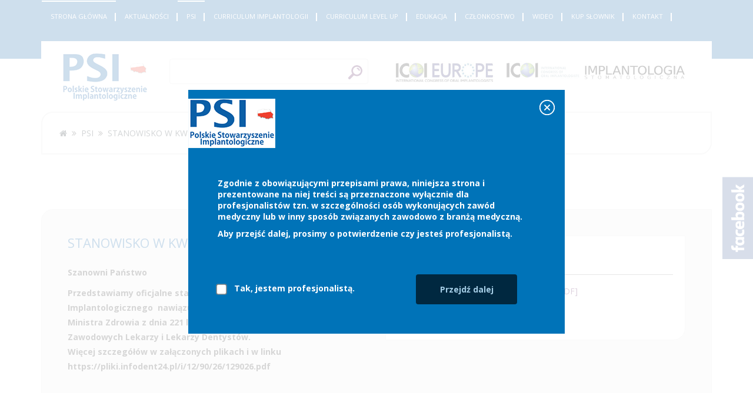

--- FILE ---
content_type: text/html; charset=UTF-8
request_url: https://psi-icoi.pl/artykul/stanowisko-w-kwestii-ksztalcenia
body_size: 8201
content:
<!DOCTYPE html>
<html>
    <head>
                                                                <title>STANOWISKO W KWESTII KSZTAŁCENIA | PSI - implantologia stomatologiczna </title>
            <meta name="description" content="STANOWISKO W KWESTII KSZTAŁCENIA..."/>
            <meta name="keywords" content="PSI,curriculum,curriculum implantologii,umiejętność implantologiczna,fellowship, diplomate,szkolenie implantologiczne,towarzystwo implantologiczne,baza implantologów,kongres PSI,implantologia stomatologiczna">
            <meta name="author" content="interaktywni.pro"/>
            <meta charset="UTF-8"/>
            <meta http-equiv="X-UA-Compatible" content="IE=edge"/>
                        <meta name="viewport" content="width=device-width, initial-scale=1.0, maximum-scale=1.0, user-scalable=0">

            
        
        
        
        <link href="https://fonts.googleapis.com/css?family=Open+Sans:300,400,600,700&amp;subset=latin-ext" rel="stylesheet">
                
        <link rel="apple-touch-icon-precomposed" sizes="57x57" href="/images/favicons/apple-touch-icon-57x57.png" />
        <link rel="apple-touch-icon-precomposed" sizes="114x114" href="/images/favicons/apple-touch-icon-114x114.png" />
        <link rel="apple-touch-icon-precomposed" sizes="72x72" href="/images/favicons/apple-touch-icon-72x72.png" />
        <link rel="apple-touch-icon-precomposed" sizes="144x144" href="/images/favicons/apple-touch-icon-144x144.png" />
        <link rel="apple-touch-icon-precomposed" sizes="60x60" href="/images/favicons/apple-touch-icon-60x60.png" />
        <link rel="apple-touch-icon-precomposed" sizes="120x120" href="/images/favicons/apple-touch-icon-120x120.png" />
        <link rel="apple-touch-icon-precomposed" sizes="76x76" href="/images/favicons/apple-touch-icon-76x76.png&quot;" />
        <link rel="apple-touch-icon-precomposed" sizes="152x152" href="/favicons/apple-touch-icon-152x152.png" />
        <link rel="icon" type="image/png" href="/images/favicons/favicon-196x196.png" sizes="196x196" />
        <link rel="icon" type="image/png" href="/images/favicons/favicon-96x96.png" sizes="96x96" />
        <link rel="icon" type="image/png" href="/images/favicons/favicon-32x32.png" sizes="32x32" />
        <link rel="icon" type="image/png" href="/images/favicons/favicon-16x16.png" sizes="16x16" />
        <link rel="icon" type="image/png" href="/images/favicons/favicon-128.png" sizes="128x128" />
        <meta name="application-name" content="&nbsp;"/>
        <meta name="msapplication-TileColor" content="#FFFFFF" />        
        <meta name="msapplication-TileImage" content="/images/favicons/mstile-144x144.png" />
        <meta name="msapplication-square70x70logo" content="/images/favicons/mstile-70x70.png" />
        <meta name="msapplication-square150x150logo" content="/images/favicons/mstile-150x150.png" />
        <meta name="msapplication-wide310x150logo" content="/images/favicons/mstile-310x150.png" />
        <meta name="msapplication-square310x310logo" content="/images/favicons/mstile-310x310.png" />
        <link rel="shortcut icon" href="/images/favicons/favicon.ico" />

        
            
            <link type="text/css" rel="stylesheet" href="/css/front.min.css">        
            <link rel="stylesheet" type="text/css" href="//cdn.jsdelivr.net/jquery.slick/1.6.0/slick.css"/>
            <!-- Add the slick-theme.css if you want default styling -->
            <link rel="stylesheet" type="text/css" href="//cdn.jsdelivr.net/jquery.slick/1.6.0/slick-theme.css"/> 
            <link rel="stylesheet" type="text/css" href="https://cdnjs.cloudflare.com/ajax/libs/fancybox/2.1.5/jquery.fancybox.min.css" />
            
            <link type="text/css" rel="stylesheet" href="/css/fancybox/jquery.fancybox.css">
            <link type="text/css" rel="stylesheet" href="/css/fancybox/helpers/jquery.fancybox-buttons.css">
            <link type="text/css" rel="stylesheet" href="/css/fancybox/helpers/jquery.fancybox-thumbs.css">

            <!-- Latest compiled and minified CSS -->
            <link rel="stylesheet" href="https://cdnjs.cloudflare.com/ajax/libs/bootstrap-select/1.12.1/css/bootstrap-select.min.css">

            
                    
        <script id="Cookiebot" src="https://consent.cookiebot.com/uc.js" data-cbid="58fb3177-03ab-4f78-b560-d65930c04ae6" data-blockingmode="auto" type="text/javascript"></script>

<!-- Facebook Pixel Code -->

<script>
!function(f,b,e,v,n,t,s){if(f.fbq)return;n=f.fbq=function(){n.callMethod?n.callMethod.apply(n,arguments):n.queue.push(arguments)};
if(!f._fbq)f._fbq=n;n.push=n;n.loaded=!0;n.version='2.0';
n.queue=[];t=b.createElement(e);t.async=!0;
t.src=v;s=b.getElementsByTagName(e)[0];
s.parentNode.insertBefore(t,s)}(window,document,'script', 'https://connect.facebook.net/en_US/fbevents.js');
fbq('init', '510263742899118'); 
fbq('track', 'PageView');
</script>

<noscript>
<img height="1" width="1" src="https://www.facebook.com/tr?id=510263742899118&ev=PageView&noscript=1"/>
</noscript>

<!-- End Facebook Pixel Code -->


<!-- Global site tag (gtag.js) - Google Analytics -->
<script async src="https://www.googletagmanager.com/gtag/js?id=G-J9GHYZFRNF"></script>
<script>
  window.dataLayer = window.dataLayer || [];
  function gtag(){dataLayer.push(arguments);}
  gtag('js', new Date());
  gtag('config', 'G-J9GHYZFRNF');
</script>



    </head>
    <body class="singleArticle">

    
    <header>
    <div class="container">
        
    
    

<nav class="navbar">
    <!-- Brand and toggle get grouped for better mobile display -->
    <div class="navbar-header">
        <button type="button" class="navbar-toggle collapsed" data-toggle="collapse"
                data-target="#bs-example-navbar-collapse-1" aria-expanded="false">
            <span class="sr-only">Toggle navigation</span>
            <span class="icon-bar"></span>
            <span class="icon-bar"></span>
            <span class="icon-bar"></span>
        </button>
    </div>
    <!-- Collect the nav links, forms, and other content for toggling -->
    <div class="collapse navbar-collapse" id="bs-example-navbar-collapse-1">
                <ul class="nav navbar-nav">
             
 
 
 
 
 
    <li class="active first">            	<a href="/">
				Strona główna
	</a>
        
    </li>
     
 
 
 
 
 
    <li class="dropdown">            
    <a href="/aktualnosci" class="dropdown-toggle">
    	    	Aktualności 
    	    </a>
                <ul class="menu_level_1 dropdown-menu">
             
 
 
 
 
 
    <li class="first">            	<a href="/kongresy">
				Kongresy
	</a>
        
    </li>
     
 
 
 
 
 
    <li class="last">            	<a href="/kursy">
				Kursy
	</a>
        
    </li>

    </ul>

    </li>
     
 
 
 
 
 
    <li class="current_ancestor dropdown">            
    <a href="#" class="dropdown-toggle">
    	    	psi 
    	    </a>
                <ul class="menu_level_1 dropdown-menu">
             
 
 
 
 
 
    <li class="first">            	<a href="/artykul/wladze-psi">
				Władze
	</a>
        
    </li>
     
 
 
 
 
 
    <li>            	<a href="/artykul/statut">
				Statut
	</a>
        
    </li>
     
 
 
 
 
 
    <li>            	<a href="/artykul/misja-i-wizja">
				Misja i wizja
	</a>
        
    </li>
     
 
 
 
 
 
    <li class="active">            	<a href="/artykul/stanowisko-w-kwestii-ksztalcenia">
				Stanowisko w kwestii kształcenia
	</a>
        
    </li>
     
 
 
 
 
 
    <li>            	<a href="/aktualnosci">
				Aktualności
	</a>
        
    </li>
     
 
 
 
 
 
    <li>            	<a href="/artykul/partnerzy-psi">
				Partnerzy PSI
	</a>
        
    </li>
     
 
 
 
 
 
    <li>            	<a href="/artykul/kontakt">
				Kontakt
	</a>
        
    </li>
     
 
 
 
 
 
    <li class="last">            	<a href="/artykul/polityka-prywatnosci">
				Polityka prywatności
	</a>
        
    </li>

    </ul>

    </li>
     
 
 
 
 
 
    <li>            	<a href="/artykul/curriculum-implantologii">
				Curriculum Implantologii
	</a>
        
    </li>
     
 
 
 
 
 
    <li>            	<a href="/artykul/curriculum-level-up">
				Curriculum Level Up
	</a>
        
    </li>
     
 
 
 
 
 
    <li class="dropdown">            
    <a href="#" class="dropdown-toggle">
    	    	edukacja 
    	    </a>
                <ul class="menu_level_1 dropdown-menu">
             
 
 
 
 
 
    <li class="first">            	<a href="/artykul/fellowship">
				Fellowship
	</a>
        
    </li>
     
 
 
 
 
 
    <li>            	<a href="/artykul/diplomate">
				Diplomate
	</a>
        
    </li>
     
 
 
 
 
 
    <li>            	<a href="/artykul/mastership">
				Mastership
	</a>
        
    </li>
     
 
 
 
 
 
    <li>            	<a href="/artykul/expert-program-psi">
				Expert program PSI
	</a>
        
    </li>
     
 
 
 
 
 
    <li class="last">            	<a href="/artykul/umiejetnosc-zawodowa-w-implantologii-019-1">
				Umiejętność  zawodowa w implantologii
	</a>
        
    </li>

    </ul>

    </li>
     
 
 
 
 
 
    <li class="dropdown">            
    <a href="#" class="dropdown-toggle">
    	    	członkostwo 
    	    </a>
                <ul class="menu_level_1 dropdown-menu">
             
 
 
 
 
 
    <li class="first">            	<a href="/artykul/jak-zostac-czlonkiem-psi-icoi-icoi-europe">
				Jak zostać członkiem PSI/ICOI/ICOI EUROPE?
	</a>
        
    </li>
     
 
 
 
 
 
    <li>            	<a href="/artykul/skladka-oplaty">
				Składka i opłaty
	</a>
        
    </li>
     
 
 
 
 
 
    <li>            	<a href="/artykul/dental-xp">
				Dental XP
	</a>
        
    </li>
     
 
 
 
 
 
    <li>            	<a href="/artykul/formularze-do-pobrania">
				Formularze do pobrania
	</a>
        
    </li>
     
 
 
 
 
 
    <li>            	<a href="/artykul/ubezpieczenia-oc-dla-czlonkow-psi">
				Ubezpieczenia OC dla członków PSI
	</a>
        
    </li>
     
 
 
 
 
 
    <li class="last">            	<a href="/artykul/icoi">
				ICOI
	</a>
        
    </li>

    </ul>

    </li>
     
 
 
 
 
 
    <li>            	<a href="/wideo">
				Wideo
	</a>
        
    </li>
     
 
 
 
 
 
    <li>            	<a href="/artykul/slownik-implantologii-stomatologicznej">
				Kup słownik
	</a>
        
    </li>
     
 
 
 
 
 
    <li class="last">            	<a href="/artykul/kontakt">
				Kontakt
	</a>
        
    </li>

    </ul>

    </div>
</nav>    </div>
</header>

            <div class="container blue-bar">
        <div class="content">
            <div class="banner row">
    <div class="logo-img col-md-2 col-xs-12">
        <a href="/"><img src="/images/psi_logo_duze.png" ></a>
    </div>
    <div class="col-md-4 col-xs-12">
        <form class="" role="form" action="/szukaj " method="POST">
            <input type="text" name="search">
            <button type="submit">
                <svg xmlns="http://www.w3.org/2000/svg" width="24.28" height="24.344" viewBox="0 0 24.28 24.344">
                    <metadata><?xpacket begin="﻿" id="W5M0MpCehiHzreSzNTczkc9d"?>
                        <x:xmpmeta xmlns:x="adobe:ns:meta/" x:xmptk="Adobe XMP Core 5.6-c138 79.159824, 2016/09/14-01:09:01        ">
                            <rdf:RDF xmlns:rdf="http://www.w3.org/1999/02/22-rdf-syntax-ns#">
                                <rdf:Description rdf:about=""/>
                            </rdf:RDF>
                        </x:xmpmeta>                                                                                              

                        <?xpacket end="w"?></metadata>
                    <defs>
                        <style>
                          .cls-1 {
                            fill: #561c5c;
                            fill-rule: evenodd;
                          }
                        </style>
                    </defs>
                    <path id="MAGNIFYING_GLASS" data-name="MAGNIFYING GLASS" class="cls-1" d="M1165.83,136.83a3.29,3.29,0,0,1,2.36,2.349,1.1,1.1,0,0,0,1.07.891,1.086,1.086,0,0,0,1.08-1.08,4.864,4.864,0,0,0-1.55-2.846,4.432,4.432,0,0,0-2.77-1.474,1.093,1.093,0,0,0-1.08,1.1A1.081,1.081,0,0,0,1165.83,136.83Zm-14.85,14.158a2.144,2.144,0,1,0,3.03,3.035l6.21-6.2a9.421,9.421,0,1,0-3.04-3.035Zm7.48-11.188a6.75,6.75,0,1,1,6.75,6.75A6.75,6.75,0,0,1,1158.46,139.8Z" transform="translate(-1150.38 -130.344)"/>
                </svg>
            </button>
        </form>
    </div>
    <div class="other-img col-md-6 col-xs-12" style="padding-top: 34px;">

        <a href="https://www.icoi.org/" target="_blank">
            <img style="padding-left: 10px;width: 100%" src="/images/icoi-europe-logo.jpg">
        </a>
        <a href="https://www.icoi.org/" target="_blank">
            <img style="padding-left: 10px;width: 100%" src="/images/icoi-logo.jpg">
        </a>
        <a href="https://implantologiastomatologiczna.pl" target="_blank">
            <img style="padding-right: 10px; width: 100%" src="/images/implalntologiastomatologiczna-logo.jpg">
        </a>
    </div>
</div>              
            <div class="path">
                <a href="/">
                    <i class="fa fa-home" aria-hidden="true"></i>
                </a>
                <i class="fa fa-angle-double-right" aria-hidden="true"></i>
                <a href="#">PSI </a> 
                <i class="fa fa-angle-double-right" aria-hidden="true"></i>
                <a href="#">STANOWISKO W KWESTII KSZTAŁCENIA </a> 
            </div>
            
            <div class="title">
                PSI 
            </div>     
        <div class="content-article">    
            <div class="row">
                                    
                    <div> 
                                                    <div class="col-md-6">
                                                    <div class="art-name">
                                STANOWISKO W KWESTII KSZTAŁCENIA     
                            </div>
                            <div class="art-excerp">
                                <div dir="ltr">
<div>
<p>Szanowni Państwo</p>

<p>Przedstawiamy oficjalne stanowisko Polskiego Stowarzyszenia Implantologicznego &nbsp;nawiązujące do Projektu Rozporządzenia Ministra Zdrowia z dnia 221 lipca 2022r. &nbsp;w sprawie Umiejętności Zawodowych Lekarzy i Lekarzy Dentyst&oacute;w.<br />
Więcej szczeg&oacute;ł&oacute;w w załączonych plikach i w linku<br />
https://pliki.infodent24.pl/i/12/90/26/129026.pdf</p>

<p>&nbsp;</p>
</div>
</div>  
                          
                            </div>
                        </div>  
                          
                             
                                <div class="col-md-6"> 
                                                                         
                                <div class="files">
                                    <div class="file-title">
                                        Pobierz:
                                    </div>
                                                                            <div class="file-item">                            
                                            <div class="file-link"> 
                                                <a href="/uploads/article/files/82b3f66cb41ecc8fdfbfbd82d7d8bfbe09bff3fd.pdf" target="_blank">Stanowisko w kwestii kształcenia</a>
                                                <span class="file-type">[pdf]</span>
                                            </div>
                                        </div>
                                                                            <div class="file-item">                            
                                            <div class="file-link"> 
                                                <a href="/uploads/article/files/1c170dbd457d175ec45bb935776871361b7b09a3.pdf" target="_blank">Załącznik nr 1</a>
                                                <span class="file-type">[pdf]</span>
                                            </div>
                                        </div>
                                                                            <div class="file-item">                            
                                            <div class="file-link"> 
                                                <a href="/uploads/article/files/624a75b83ee9c4399c864b91650c914adba44758.pdf" target="_blank">Załącznik nr 1</a>
                                                <span class="file-type">[pdf]</span>
                                            </div>
                                        </div>
                                                                    </div>
                            </div>
                                           </div>
                    <div class="art-text">
                        <div class="col-md-12">
                              
                        </div>
                    </div>   
            </div>
        </div>
        </div>
    </div>
    <div id="facebook-wrapper">            
        <img src="/images/facebook.png">            
        <div id="fb-root"></div>            
        <script>             
            (function(d, s, id) {   
                var js, fjs = d.getElementsByTagName(s)[0];   
                if (d.getElementById(id)) return;            
                js = d.createElement(s); js.id = id;       
                js.src = "//connect.facebook.net/pl_PL/sdk.js#xfbml=1&version=v2.7"; 
                fjs.parentNode.insertBefore(js, fjs); }(document, 'script', 'facebook-jssdk'));
        </script>             
        <div class="fb-page" data-href="https://www.facebook.com/Polskie-Stowarzyszenie-Implantologiczne-558577134317987/" data-small-header="true" data-adapt-container-width="false" data-hide-cover="false" data-show-facepile="true" data-hide-cta="true">
            <blockquote cite="https://www.facebook.com/Polskie-Stowarzyszenie-Implantologiczne-558577134317987/" class="fb-xfbml-parse-ignore">
                <a href="https://www.facebook.com/Polskie-Stowarzyszenie-Implantologiczne-558577134317987/">PSI - implantologia stomatologiczna</a>
            </blockquote>
        </div>         
    </div>


    
                    
<div class="container">
                                
                                <div class="member">
                <h2>Baza członków PSI</h2>
                <form action="/baza-specjalistow" method="post">
                    <div class="members-wrap row">
                        <div class="col-footer map col-md-3">
                            <img usemap="#image-map" src="/images/mapka.png">
                            <map name="image-map">
                                <area shape="poly" coords="24,145,31,142,41,139,46,134,55,132,63,136,78,137,87,142,88,151,81,161,79,176,75,189,74,203,63,193,50,179,42,173,35,168,27,167,24,172,28,155" href="/baza-specjalistow/wojewodztwo/dolnoslaskie" title="dolnoslaskie" alt="dolnoslaskie" target="">
                                <area shape="poly" coords="86,160,84,166,80,174,79,190,86,189,96,194,103,196,105,185,110,179,111,170,113,162,100,158,93,157" href="/baza-specjalistow/wojewodztwo/opolskie" title="opolskie" alt="opolskie" target="">
                                <area shape="poly" coords="114,158,123,164,134,168,143,176,132,191,127,208,137,220,132,227,121,215,114,208,106,204,96,203,106,197,109,187,112,182" href="/baza-specjalistow/wojewodztwo/slaskie" title="slaskie" alt="slaskie" target="">
                                <area shape="poly" coords="183,224,175,195,158,198,155,187,136,185,134,195,130,206,135,217,144,225,150,231,162,225,173,228" href="/baza-specjalistow/wojewodztwo/malopolskie" title="malopolskie" alt="malopolskie" target="">
                                <area shape="poly" coords="183,219,178,204,179,191,195,181,199,172,203,178,211,179,211,189,220,191,234,191,218,218,221,231,222,239,204,233,198,223,188,225" href="/baza-specjalistow/wojewodztwo/podkarpackie" title="podkarpackie" alt="podkarpackie" target="">
                                <area shape="poly" coords="15,92,21,86,31,84,50,76,47,92,49,129,32,139,22,146" href="/baza-specjalistow/wojewodztwo/lubuskie" title="lubuskie" alt="lubuskie" target="">
                                <area shape="poly" coords="12,49,73,21,69,33,69,54,65,70,53,77,47,75,29,83,21,86,10,94,6,90,15,76" href="/baza-specjalistow/wojewodztwo/zachodniopomorskie" title="zachodnipomrskie" alt="zachodnipomrskie" target="">
                                <area shape="poly" coords="54,78,50,90,48,106,50,130,61,133,78,138,85,141,91,152,101,153,102,143,109,130,115,124,122,112,107,101,86,97,85,88,83,80,83,65,78,57,71,57,69,68,62,76" href="/baza-specjalistow/wojewodztwo/wielkopolskie" title="wielkopolskie" alt="wielkopolskie" target="">
                                <area shape="poly" coords="126,112,138,112,152,120,159,131,159,149,152,159,144,169,132,165,115,160,101,155,107,135,117,127,121,118" href="/baza-specjalistow/wojewodztwo/lodzkie" title="lodzkie" alt="lodzkie" target="">
                                <area shape="poly" coords="158,152,143,174,147,185,156,183,159,197,176,192,185,185,195,172,194,162,179,160,167,157" href="/baza-specjalistow/wojewodztwo/swietokrzyskie" title="swietokrzyskie" alt="swietokrzyskie" target="">
                                <area shape="poly" coords="75,17,86,14,109,7,120,19,135,43,128,56,116,55,110,53,95,53,86,59,73,55,70,35,75,26" href="/baza-specjalistow/wojewodztwo/pomorskie" title="pomorskie" alt="pomorskie" target="">
                                <area shape="poly" coords="86,62,83,73,85,88,96,99,109,102,119,107,130,109,133,93,133,87,140,76,132,67,125,58,110,55,98,52" href="/baza-specjalistow/wojewodztwo/kujawsko-pomorskie" title="kujawsko-pomorskie" alt="kujawsko-pomorskie" target="">
                                <area shape="poly" coords="193,159,197,171,205,175,215,180,214,187,224,187,236,188,243,183,246,174,247,167,240,150,236,140,237,123,232,115,224,108,222,116,197,120,195,133,192,139,196,144,197,152" href="/baza-specjalistow/wojewodztwo/lubelskie" title="lubelskie" alt="lubelskie" target="">
                                <area shape="poly" coords="142,77,130,91,131,107,147,116,159,127,161,138,159,150,169,155,183,159,192,160,187,150,186,142,189,135,190,128,199,116,209,117,220,112,211,106,207,99,201,91,193,85,184,71,184,63,163,71,153,76" href="/baza-specjalistow/wojewodztwo/mazowieckie" title="mazowieckie" alt="mazowieckie" target="">
                                <area shape="poly" coords="129,29,135,44,134,53,129,63,140,72,150,75,163,70,185,62,192,60,211,48,206,30,152,24" href="/baza-specjalistow/wojewodztwo/warminsko-mazurskie" title="warminsko-mazurksie" alt="warminsko-mazurksie" target="">
                                <area shape="poly" coords="210,33,214,46,190,61,189,72,201,86,209,97,222,107,239,100,245,90,243,69,238,58,238,41,232,35,224,28" href="/baza-specjalistow/wojewodztwo/podlaskie" title="podlaskie" alt="podlaskie" target="">
                            </map>
                        </div>

                        <div class="col-footer col-md-2">
                            <div class="search-info">
                                <p>Kliknij w województwo na mapie</p>
                                <p>lub</p>
                                <p>wybierz z listy</p>
                            </div>
                        </div>

                        <div class="col-footer select col-md-4">
                            <div class="form-group">
                                <label>Województwo</label>
                                <select class="voivodeship" name="wojewodztwo">
                                    <option value="all">wszędzie</option>
                                    <option value="dolnośląskie">dolnośląskie</option>
                                    <option value="kujawsko-pomorskie">kujawsko-pomorskie</option>
                                    <option value="lubelskie">lubelskie</option>
                                    <option value="lubuskie">lubuskie</option>
                                    <option value="łódzkie">łódzkie</option>
                                    <option value="małopolskie">małopolskie</option>
                                    <option value="mazowieckie">mazowieckie</option>
                                    <option value="opolskie">opolskie</option>
                                    <option value="podkarpackie">podkarpackie</option>
                                    <option value="podlaskie">podlaskie</option>
                                    <option value="pomorskie">pomorskie</option>
                                    <option value="śląskie">śląskie</option>
                                    <option value="świętokrzyskie">świętokrzyskie</option>
                                    <option value="warmińsko-mazurskie">warmińsko-mazurskie</option>
                                    <option value="wielkopolskie">wielkopolskie</option>
                                    <option value="zachodniopomorskie">zachodniopomorskie</option>
                                </select>
                            </div>
                            <div class="form-group">
                                <label>Możesz wpisać imię i nazwisko</label>
                                <input class="name" type="text" placeholder="wpisz" name="firstName">
                            </div>
                        </div>

                        <div class="col-footer col-md-3">
                            <div class="search-info">
                                <p>W naszej bazie<br/> znajduje się</p>
                                <p>229</p>
                                <p>implantologów</p>

                                <div class="form-group">
                                    <button class="show-data" type="submit">Pokaż dane</button>
                                </div>
                            </div>
                        </div>
                    </div>
                </form>
            </div>
                    
    <div class="slogan">
        <h2>złoty partner curriculum implantologii</h2>
    </div>

    <div class="partners">
                    <div>
                
                <img class="img-responsive" src="https://psi-icoi.pl/uploads/slider/2/org/58b016d073178.jpg" alt="banner-top" />
            </div>
                    <div>
                
                <img class="img-responsive" src="https://psi-icoi.pl/uploads/slider/2/org/6061c7b3368a2.jpg" alt="banner-top" />
            </div>
                    <div>
                
                <img class="img-responsive" src="https://psi-icoi.pl/uploads/slider/2/org/58b01782f052f.png" alt="banner-top" />
            </div>
                    <div>
                
                <img class="img-responsive" src="https://psi-icoi.pl/uploads/slider/2/org/654e37ecb0ef3.jpg" alt="banner-top" />
            </div>
                    <div>
                
                <img class="img-responsive" src="https://psi-icoi.pl/uploads/slider/2/org/660baecf3616e.jpg" alt="banner-top" />
            </div>
                    <div>
                
                <img class="img-responsive" src="https://psi-icoi.pl/uploads/slider/2/org/58a74fe33c51c.png" alt="banner-top" />
            </div>
                    <div>
                
                <img class="img-responsive" src="https://psi-icoi.pl/uploads/slider/2/org/59ca33a2363fe.jpg" alt="banner-top" />
            </div>
                    <div>
                
                <img class="img-responsive" src="https://psi-icoi.pl/uploads/slider/2/org/58b0145baefed.jpg" alt="banner-top" />
            </div>
                    <div>
                
                <img class="img-responsive" src="https://psi-icoi.pl/uploads/slider/2/org/654a7479de70c.jpeg" alt="banner-top" />
            </div>
                    <div>
                
                <img class="img-responsive" src="https://psi-icoi.pl/uploads/slider/2/org/58b0153ff0f4b.jpg" alt="banner-top" />
            </div>
            </div>



</div>


<div class="menu-footer">
    <div class="container">
        
    
    

<nav class="navbar">
    <!-- Brand and toggle get grouped for better mobile display -->
    <div class="navbar-header">
        <button type="button" class="navbar-toggle collapsed" data-toggle="collapse"
                data-target="#bs-example-navbar-collapse-1" aria-expanded="false">
            <span class="sr-only">Toggle navigation</span>
            <span class="icon-bar"></span>
            <span class="icon-bar"></span>
            <span class="icon-bar"></span>
        </button>
    </div>
    <!-- Collect the nav links, forms, and other content for toggling -->
    <div class="collapse navbar-collapse" id="bs-example-navbar-collapse-1">
                <ul class="nav navbar-nav">
             
 
 
 
 
 
    <li class="active first">            	<a href="/">
				Strona główna
	</a>
        
    </li>
     
 
 
 
 
 
    <li>            	<a href="/baza-specjalistow">
				Baza impantologów
	</a>
        
    </li>
     
 
 
 
 
 
    <li class="last">            	<a href="/aktualnosci">
				Aktualności
	</a>
        
    </li>

    </ul>

    </div>
</nav>    </div>
</div>
<div class="copyrights container">
    <div class="copyright ">
        <div class="text-left">
            <img src="/images/psi_logo_male.png" alt="PSI logo" />
            <p>&copy; 2016 <strong>PSI</strong>. Wszelkie prawa zastrzeżone.</p>
        </div>
        <div class="text-right">
            <span>Realizacja: <a href="https://www.interaktywni.pro/" target="_blank" title="Agencja interaktywna Katowice">interaktywni.pro</a>
            </span> 
            <img src="/images/interaktywni.png">
        </div>
    </div>
</div>




        
                        <script src="/bundles/fosjsrouting/js/router.js"></script>
        <script src="/js/routing?callback=fos.Router.setData"></script>
        
                <script type="text/javascript" src="/js/libraries.min.js"></script>
    
                        
        <script type="text/javascript" src="https://cdnjs.cloudflare.com/ajax/libs/fancybox/2.1.5/jquery.fancybox.pack.js"></script>       
        
        <script src="//cdn.jsdelivr.net/jquery.scrollto/2.1.2/jquery.scrollTo.min.js"></script>   
        <script type="text/javascript" src="//cdn.jsdelivr.net/jquery.slick/1.6.0/slick.min.js"></script>

        <!-- Latest compiled and minified JavaScript -->
        <script src="https://cdnjs.cloudflare.com/ajax/libs/bootstrap-select/1.12.1/js/bootstrap-select.min.js"></script>

        <!-- (Optional) Latest compiled and minified JavaScript translation files -->
        <script src="https://cdnjs.cloudflare.com/ajax/libs/bootstrap-select/1.12.1/js/i18n/defaults-pl_PL.min.js"></script>


        <script type="text/javascript" src="/js/front.min.js"></script>
             
        
            
    <script>
        $(function () {

            $('.voivodeship').selectpicker();

        });      
    </script>

        
    <div id="modal-container" class="modal-container">
        <div class="modal-container_bg">
            <div class="modal-container_bg__dialog">
                <div class="dialog_caption">
                    <img src="/images/psi_logo_duze.png" alt="">
                    <a id="btn-proConfirm-close" href="#"><svg height="512" viewBox="0 0 32 32" width="512" xmlns="http://www.w3.org/2000/svg"><g id="Layer_22" data-name="Layer 22"><path d="m21 12.46-3.59 3.54 3.59 3.54a1 1 0 0 1 0 1.46 1 1 0 0 1 -.71.29 1 1 0 0 1 -.7-.29l-3.59-3.59-3.54 3.59a1 1 0 0 1 -.7.29 1 1 0 0 1 -.71-.29 1 1 0 0 1 0-1.41l3.54-3.59-3.54-3.54a1 1 0 0 1 1.41-1.41l3.54 3.54 3.54-3.54a1 1 0 0 1 1.46 1.41zm4.9 13.44a14 14 0 1 1 0-19.8 14 14 0 0 1 0 19.8zm-1.41-18.39a12 12 0 1 0 0 17 12 12 0 0 0 0-17z"/></g></svg></a>
                </div>
                <div class="dialog_content">
                    <p>Zgodnie z obowiązującymi przepisami prawa, niniejsza strona i prezentowane na niej treści są
                        przeznaczone wyłącznie dla profesjonalistów tzn. w szczególności osób wykonujących zawód
                        medyczny lub w inny sposób związanych zawodowo z branżą medyczną.</p>

                    <p>Aby przejść dalej, prosimy o potwierdzenie czy jesteś profesjonalistą.</p>
                </div>
                <div class="dialog_tools">
                    <input id="iampro" type="checkbox"><label for="iampro">Tak, jestem profesjonalistą.</label> <button id="btn_iampro" disabled="disabled" class="btn btn-ampro">Przejdź dalej</button>
                </div>
            </div>
        </div>
    </div>
    <script>
        (function() {

            var proConfirm = Cookies.get('proConfirmation');
            if (proConfirm === "undefined" || proConfirm !== "true") {
                $('#modal-container').fadeIn("slow");
            }

            $(document).on("click", "#iampro", function() {
                if($(this).is(":checked")) {
                    $("#btn_iampro").removeAttr("disabled")
                } else {
                    $("#btn_iampro").attr("disabled", true);
                }
            });

            $(document).on("click", "#btn_iampro", function () {
                Cookies.set('proConfirmation', "true", {expires: 365});
                $('#modal-container').fadeOut("slow");
            });

            $(document).on("click", "#btn-proConfirm-close", function () {
                let dlg = $('#modal-container .modal-container_bg__dialog');
                if($(dlg).hasClass("effects")) {
                    $(dlg).removeClass("effects");
                } else {
                    $(dlg).addClass("effects");
                }
            });
        })();
    </script>

            <script defer src="https://static.cloudflareinsights.com/beacon.min.js/vcd15cbe7772f49c399c6a5babf22c1241717689176015" integrity="sha512-ZpsOmlRQV6y907TI0dKBHq9Md29nnaEIPlkf84rnaERnq6zvWvPUqr2ft8M1aS28oN72PdrCzSjY4U6VaAw1EQ==" data-cf-beacon='{"version":"2024.11.0","token":"d8c0580c51794617ba3b6d97e6329198","r":1,"server_timing":{"name":{"cfCacheStatus":true,"cfEdge":true,"cfExtPri":true,"cfL4":true,"cfOrigin":true,"cfSpeedBrain":true},"location_startswith":null}}' crossorigin="anonymous"></script>
</body>
</html>


--- FILE ---
content_type: text/css
request_url: https://psi-icoi.pl/css/front.min.css
body_size: 35504
content:
@charset "UTF-8";.fluidbox__ghost,.fluidbox__wrap{background-position:center center}.fluidbox__loader,.fluidbox__overlay{opacity:0;top:0;left:0;right:0;bottom:0}.evt-calendar__next-btn:focus,.evt-calendar__prev-btn:focus,.fluidbox,a:active,a:hover{outline:0}.evt-calendar,table{border-collapse:collapse}.navbar-fixed-bottom .navbar-collapse,.navbar-fixed-top .navbar-collapse,.pre-scrollable{max-height:340px}.fa,.glyphicon{-moz-osx-font-smoothing:grayscale}.slick-slider,html{-webkit-tap-highlight-color:transparent}.invisible,.slick-loading .slick-slide,.slick-loading .slick-track{visibility:hidden}@-webkit-keyframes fluidboxLoading{0%{-webkit-transform:translate(-50%,-50%) rotateX(0) rotateY(0)}50%{-webkit-transform:translate(-50%,-50%) rotateX(-180deg) rotateY(0)}100%{-webkit-transform:translate(-50%,-50%) rotateX(-180deg) rotateY(-180deg)}}@keyframes fluidboxLoading{0%{transform:translate(-50%,-50%) rotateX(0) rotateY(0)}50%{transform:translate(-50%,-50%) rotateX(-180deg) rotateY(0)}100%{transform:translate(-50%,-50%) rotateX(-180deg) rotateY(-180deg)}}.fluidbox__overlay{background-color:rgba(255,255,255,.85);cursor:pointer;cursor:-webkit-zoom-out;cursor:-moz-zoom-out;cursor:zoom-out;pointer-events:none;position:fixed;transition:all .5s ease-in-out}.fluidbox--opened .fluidbox__overlay{pointer-events:auto}.fluidbox__wrap{background-size:cover;margin:0 auto;position:relative;transition:all .5s ease-in-out}.fluidbox--closed .fluidbox__thumb,.fluidbox__thumb{transition:opacity 0s ease-in-out 0s}.fluidbox__ghost{background-size:100% 100%;background-repeat:no-repeat;position:absolute;-webkit-transition-property:opacity,-webkit-transform;-moz-transition-property:opacity,-moz-transform;-o-transition-property:opacity,-o-transform;transition-property:opacity,transform;transition-duration:0s,.5s;transition-delay:0s}.fluidbox--opened .fluidbox__ghost{cursor:pointer;cursor:-webkit-zoom-out;cursor:-moz-zoom-out;cursor:zoom-out}.fluidbox--closed .fluidbox__ghost{transition-delay:.5s,0s}.fluidbox__loader{-webkit-perspective:200px;perspective:200px;pointer-events:none;position:absolute}.fluidbox__loader::before{background-color:rgba(255,255,255,.85);content:'';transform-style:preserve-3d;position:absolute;top:50%;left:50%;width:20%;padding-bottom:20%;-webkit-transform:translate(-50%,-50%);transform:translate(-50%,-50%);-webkit-transition-property:-webkit-transform;-moz-transition-property:-moz-transform;-o-transition-property:-o-transform;transition-property:transform;transition-duration:.5s;transition-delay:0s}.fluidbox--loading .fluidbox__loader{opacity:1;transition:opacity .5s ease-in-out .5s}.fluidbox--loading .fluidbox__loader::before{-webkit-animation:fluidboxLoading 1s 0s infinite ease-in-out forwards;animation:fluidboxLoading 1s 0s infinite ease-in-out forwards}html{background-color:#f7f7f7;font-family:sans-serif}.evt-calendar__container{border:1px solid #f2f2f2;overflow:scroll}.evt-calendar{width:100%}.evt-calendar caption,.evt-calendar__head{background-color:#fcfcfc;border-bottom:1px solid #f7f7f7;color:#666;font-weight:400}.evt-calendar__head{font-size:.7em;padding:.4em 1.4em}.evt-calendar__head .ending,.evt-calendar__head .rest{display:none}.evt-calendar__caption{font-size:.875em;padding-top:.5em;padding-bottom:.3em}.evt-calendar__next-btn,.evt-calendar__prev-btn{background-color:transparent;border:none;color:#999;cursor:pointer;float:left;font-size:1em;padding:.3em 1em .5em;text-align:left;width:35%}.bootstrap-select.btn-group .dropdown-menu li.disabled a,.bootstrap-select.btn-group.disabled,.bootstrap-select.btn-group>.disabled{cursor:not-allowed}.evt-calendar__next-btn:active,.evt-calendar__next-btn:hover,.evt-calendar__prev-btn:active,.evt-calendar__prev-btn:hover{background-color:#f7f7f7;color:#666}.evt-calendar__prev-btn{text-align:right}.evt-calendar__next-btn{float:right}.evt-calendar tbody tr{border-bottom:1px solid #f7f7f7}.evt-calendar tbody tr:last-of-type{border-bottom:none}.evt-calendar__cell{background-color:#fcfcfc;border-right:1px solid #f7f7f7;color:#666;font-size:.75em;padding:0;position:relative;height:40px;width:150px}.evt-calendar__cell__event{color:#333;display:block;padding:.5em;padding-left:calc(50% - 2px)}.evt-calendar__cell__event .event-name,.evt-calendar__cell__event .event-time{display:none}.evt-calendar__cell__event .event-dot{background-color:#999;border-radius:50%;content:'';display:block;width:4px;height:4px}.evt-calendar__cell__event:first-child{padding-top:1em}.evt-calendar__cell__event:last-child{padding-bottom:1em}.evt-calendar__cell a{text-decoration:none}.evt-calendar__cell a:active,.evt-calendar__cell a:hover{color:#000;text-decoration:underline}.evt-calendar__cell__date{color:#999;font-size:.833333333em;position:absolute;top:.3em;right:.3em}.evt-calendar__cell--active{background-color:#fffaf0}.evt-calendar__cell--active:hover{background-color:#fff7e6}.evt-calendar__cell--passive{background-color:#f7f7f7;border-right-color:#fcfcfc;color:#999}.evt-calendar__cell--passive .evt-calendar__cell__event{color:#666}.evt-calendar__cell:last-of-type{border-right:none}@media (min-width:375px){.evt-calendar__cell__event .event-name,.evt-calendar__head .rest{display:initial}.evt-calendar__cell__event{padding-left:.5em}.evt-calendar__cell__event .event-dot{display:none}}@media (min-width:768px){.evt-calendar__cell__event .event-time,.evt-calendar__head .ending{display:initial}.evt-calendar__next-btn,.evt-calendar__prev-btn{width:42%}.evt-calendar__head{font-size:.875em}.evt-calendar__caption{font-size:1em}.evt-calendar__cell{height:60px}.evt-calendar__cell__event{padding-left:.5em}}/*!
 * Bootstrap-select v1.12.1 (http://silviomoreto.github.io/bootstrap-select)
 *
 * Copyright 2013-2016 bootstrap-select
 * Licensed under MIT (https://github.com/silviomoreto/bootstrap-select/blob/master/LICENSE)
 */select.bs-select-hidden,select.selectpicker{display:none!important}.bootstrap-select{width:220px\9}.bootstrap-select>.dropdown-toggle{width:100%;padding-right:25px;z-index:1}.bootstrap-select>.dropdown-toggle.bs-placeholder,.bootstrap-select>.dropdown-toggle.bs-placeholder:active,.bootstrap-select>.dropdown-toggle.bs-placeholder:focus,.bootstrap-select>.dropdown-toggle.bs-placeholder:hover{color:#999}.bootstrap-select>select{position:absolute!important;bottom:0;left:50%;display:block!important;width:.5px!important;height:100%!important;padding:0!important;opacity:0!important;border:none}.bootstrap-select>select.mobile-device{top:0;left:0;display:block!important;width:100%!important;z-index:2}.error .bootstrap-select .dropdown-toggle,.has-error .bootstrap-select .dropdown-toggle{border-color:#b94a48}.bootstrap-select.fit-width{width:auto!important}.bootstrap-select:not([class*=col-]):not([class*=form-control]):not(.input-group-btn){width:220px}.bootstrap-select.btn-group[class*=col-] .dropdown-toggle,.bootstrap-select.form-control:not([class*=col-]),.form-inline .bootstrap-select.btn-group .form-control{width:100%}.bootstrap-select .dropdown-toggle:focus{outline:#333 dotted thin!important;outline:-webkit-focus-ring-color auto 5px!important;outline-offset:-2px}.bootstrap-select.form-control{margin-bottom:0;padding:0;border:none}.bootstrap-select.form-control.input-group-btn{z-index:auto}.bootstrap-select.form-control.input-group-btn:not(:first-child):not(:last-child)>.btn{border-radius:0}.bootstrap-select.btn-group:not(.input-group-btn),.bootstrap-select.btn-group[class*=col-]{float:none;display:inline-block;margin-left:0}.bootstrap-select.btn-group.dropdown-menu-right,.bootstrap-select.btn-group[class*=col-].dropdown-menu-right,.row .bootstrap-select.btn-group[class*=col-].dropdown-menu-right{float:right}.form-group .bootstrap-select.btn-group,.form-horizontal .bootstrap-select.btn-group,.form-inline .bootstrap-select.btn-group{margin-bottom:0}.form-group-lg .bootstrap-select.btn-group.form-control,.form-group-sm .bootstrap-select.btn-group.form-control{padding:0}.bootstrap-select.btn-group.disabled:focus,.bootstrap-select.btn-group>.disabled:focus{outline:0!important}.bootstrap-select.btn-group.bs-container{position:absolute;height:0!important;padding:0!important}.bootstrap-select.btn-group.bs-container .dropdown-menu{z-index:1060}.bootstrap-select.btn-group .dropdown-toggle .filter-option{display:inline-block;overflow:hidden;width:100%;text-align:left}.bootstrap-select.btn-group .dropdown-toggle .caret{position:absolute;top:50%;right:12px;margin-top:-2px;vertical-align:middle}.label,sub,sup{vertical-align:baseline}.bootstrap-select.btn-group .dropdown-menu{min-width:100%;-webkit-box-sizing:border-box;-moz-box-sizing:border-box;box-sizing:border-box}.bootstrap-select.btn-group .dropdown-menu.inner{position:static;float:none;border:0;padding:0;margin:0;border-radius:0;-webkit-box-shadow:none;box-shadow:none}.bootstrap-select.btn-group .dropdown-menu li{position:relative}.bootstrap-select.btn-group .dropdown-menu li.active small{color:#fff}.bootstrap-select.btn-group .dropdown-menu li a{cursor:pointer;-webkit-user-select:none;-moz-user-select:none;-ms-user-select:none;user-select:none}.bootstrap-select.btn-group .dropdown-menu li a.opt{position:relative;padding-left:2.25em}.bootstrap-select.btn-group .dropdown-menu li a span.check-mark{display:none}.bootstrap-select.btn-group .dropdown-menu li a span.text{display:inline-block}.bootstrap-select.btn-group .dropdown-menu li small{padding-left:.5em}.bootstrap-select.btn-group .dropdown-menu .notify{position:absolute;bottom:5px;width:96%;margin:0 2%;min-height:26px;padding:3px 5px;background:#f5f5f5;border:1px solid #e3e3e3;-webkit-box-shadow:inset 0 1px 1px rgba(0,0,0,.05);box-shadow:inset 0 1px 1px rgba(0,0,0,.05);pointer-events:none;opacity:.9;-webkit-box-sizing:border-box;-moz-box-sizing:border-box;box-sizing:border-box}.bootstrap-select.btn-group .no-results{padding:3px;background:#f5f5f5;margin:0 5px;white-space:nowrap}.bootstrap-select.btn-group.fit-width .dropdown-toggle .filter-option{position:static}.bootstrap-select.btn-group.fit-width .dropdown-toggle .caret{position:static;top:auto;margin-top:-1px}.bootstrap-select.btn-group.show-tick .dropdown-menu li.selected a span.check-mark{position:absolute;display:inline-block;right:15px;margin-top:5px}.bootstrap-select.btn-group.show-tick .dropdown-menu li a span.text{margin-right:34px}body,figure{margin:0}.bootstrap-select.show-menu-arrow.open>.dropdown-toggle{z-index:1061}.bootstrap-select.show-menu-arrow .dropdown-toggle:before{content:'';border-left:7px solid transparent;border-right:7px solid transparent;border-bottom:7px solid rgba(204,204,204,.2);position:absolute;bottom:-4px;left:9px;display:none}.bootstrap-select.show-menu-arrow .dropdown-toggle:after{content:'';border-left:6px solid transparent;border-right:6px solid transparent;border-bottom:6px solid #fff;position:absolute;bottom:-4px;left:10px;display:none}.bootstrap-select.show-menu-arrow.open>.dropdown-toggle:after,.bootstrap-select.show-menu-arrow.open>.dropdown-toggle:before,article,aside,details,figcaption,figure,footer,header,hgroup,main,menu,nav,section,summary{display:block}.bootstrap-select.show-menu-arrow.dropup .dropdown-toggle:before{bottom:auto;top:-3px;border-top:7px solid rgba(204,204,204,.2);border-bottom:0}.bootstrap-select.show-menu-arrow.dropup .dropdown-toggle:after{bottom:auto;top:-3px;border-top:6px solid #fff;border-bottom:0}.bootstrap-select.show-menu-arrow.pull-right .dropdown-toggle:before{right:12px;left:auto}.bootstrap-select.show-menu-arrow.pull-right .dropdown-toggle:after{right:13px;left:auto}.bs-actionsbox,.bs-donebutton,.bs-searchbox{padding:4px 8px}.bs-actionsbox{width:100%;-webkit-box-sizing:border-box;-moz-box-sizing:border-box;box-sizing:border-box}*,.bs-donebutton,:after,:before{-webkit-box-sizing:border-box;-moz-box-sizing:border-box}.bs-actionsbox .btn-group button{width:50%}.bs-donebutton{float:left;width:100%;box-sizing:border-box}.bs-donebutton .btn-group button{width:100%}.bs-searchbox+.bs-actionsbox{padding:0 8px 4px}.bs-searchbox .form-control{margin-bottom:0;width:100%;float:none}/*!
 * Bootstrap v3.3.7 (http://getbootstrap.com)
 * Copyright 2011-2016 Twitter, Inc.
 * Licensed under MIT (https://github.com/twbs/bootstrap/blob/master/LICENSE)
 *//*! normalize.css v3.0.3 | MIT License | github.com/necolas/normalize.css */audio,canvas,progress,video{display:inline-block;vertical-align:baseline}audio:not([controls]){display:none;height:0}[hidden],template{display:none}a{background-color:transparent}b,optgroup,strong{font-weight:700}dfn{font-style:italic}h1{margin:.67em 0}mark{background:#ff0;color:#000}sub,sup{font-size:75%;line-height:0;position:relative}sup{top:-.5em}sub{bottom:-.25em}img{border:0;vertical-align:middle}svg:not(:root){overflow:hidden}hr{box-sizing:content-box;height:0}pre,textarea{overflow:auto}code,kbd,pre,samp{font-size:1em}button,input,optgroup,select,textarea{color:inherit;font:inherit;margin:0}button{overflow:visible}button,select{text-transform:none}button,html input[type=button],input[type=reset],input[type=submit]{-webkit-appearance:button;cursor:pointer}button[disabled],html input[disabled]{cursor:default}button::-moz-focus-inner,input::-moz-focus-inner{border:0;padding:0}input[type=checkbox],input[type=radio]{box-sizing:border-box;padding:0}input[type=number]::-webkit-inner-spin-button,input[type=number]::-webkit-outer-spin-button{height:auto}input[type=search]::-webkit-search-cancel-button,input[type=search]::-webkit-search-decoration{-webkit-appearance:none}table{border-spacing:0}td,th{padding:0}/*! Source: https://github.com/h5bp/html5-boilerplate/blob/master/src/css/main.css */@media print{blockquote,img,pre,tr{page-break-inside:avoid}*,:after,:before{background:0 0!important;color:#000!important;box-shadow:none!important;text-shadow:none!important}a,a:visited{text-decoration:underline}a[href]:after{content:" (" attr(href) ")"}abbr[title]:after{content:" (" attr(title) ")"}a[href^="#"]:after,a[href^="javascript:"]:after{content:""}blockquote,pre{border:1px solid #999}thead{display:table-header-group}img{max-width:100%!important}h2,h3,p{orphans:3;widows:3}h2,h3{page-break-after:avoid}.navbar{display:none}.btn>.caret,.dropup>.btn>.caret{border-top-color:#000!important}.label{border:1px solid #000}.table,.tech-info>.container .details-box table,.tech-info>.container .products-category .tech-info-content table{border-collapse:collapse!important}.table td,.table th,.tech-info>.container .details-box table td,.tech-info>.container .details-box table th,.tech-info>.container .products-category .tech-info-content table td,.tech-info>.container .products-category .tech-info-content table th{background-color:#fff!important}.table-bordered td,.table-bordered th,.tech-info>.container .details-box table td,.tech-info>.container .details-box table th,.tech-info>.container .products-category .tech-info-content table td,.tech-info>.container .products-category .tech-info-content table th{border:1px solid #ddd!important}}.btn,.btn-danger.active,.btn-danger:active,.btn-default.active,.btn-default:active,.btn-info.active,.btn-info:active,.btn-primary.active,.btn-primary:active,.btn-warning.active,.btn-warning:active,.btn.active,.btn:active,.dropdown-menu>.disabled>a:focus,.dropdown-menu>.disabled>a:hover,.form-control,.navbar-toggle,.open>.btn-danger.dropdown-toggle,.open>.btn-default.dropdown-toggle,.open>.btn-info.dropdown-toggle,.open>.btn-primary.dropdown-toggle,.open>.btn-warning.dropdown-toggle{background-image:none}.img-thumbnail,body{background-color:#fff}@font-face{font-family:'Glyphicons Halflings';src:url(/fonts/glyphicons-halflings-regular.eot);src:url(/fonts/glyphicons-halflings-regular.eot?#iefix) format("embedded-opentype"),url(/fonts/glyphicons-halflings-regular.woff2) format("woff2"),url(/fonts/glyphicons-halflings-regular.woff) format("woff"),url(/fonts/glyphicons-halflings-regular.ttf) format("truetype"),url(/fonts/glyphicons-halflings-regular.svg#glyphicons_halflingsregular) format("svg")}.glyphicon{position:relative;top:1px;display:inline-block;font-family:'Glyphicons Halflings';font-style:normal;font-weight:400;line-height:1;-webkit-font-smoothing:antialiased}.glyphicon-asterisk:before{content:"\002a"}.glyphicon-plus:before{content:"\002b"}.glyphicon-eur:before,.glyphicon-euro:before{content:"\20ac"}.glyphicon-minus:before{content:"\2212"}.glyphicon-cloud:before{content:"\2601"}.glyphicon-envelope:before{content:"\2709"}.glyphicon-pencil:before{content:"\270f"}.glyphicon-glass:before{content:"\e001"}.glyphicon-music:before{content:"\e002"}.glyphicon-search:before{content:"\e003"}.glyphicon-heart:before{content:"\e005"}.glyphicon-star:before{content:"\e006"}.glyphicon-star-empty:before{content:"\e007"}.glyphicon-user:before{content:"\e008"}.glyphicon-film:before{content:"\e009"}.glyphicon-th-large:before{content:"\e010"}.glyphicon-th:before{content:"\e011"}.glyphicon-th-list:before{content:"\e012"}.glyphicon-ok:before{content:"\e013"}.glyphicon-remove:before{content:"\e014"}.glyphicon-zoom-in:before{content:"\e015"}.glyphicon-zoom-out:before{content:"\e016"}.glyphicon-off:before{content:"\e017"}.glyphicon-signal:before{content:"\e018"}.glyphicon-cog:before{content:"\e019"}.glyphicon-trash:before{content:"\e020"}.glyphicon-home:before{content:"\e021"}.glyphicon-file:before{content:"\e022"}.glyphicon-time:before{content:"\e023"}.glyphicon-road:before{content:"\e024"}.glyphicon-download-alt:before{content:"\e025"}.glyphicon-download:before{content:"\e026"}.glyphicon-upload:before{content:"\e027"}.glyphicon-inbox:before{content:"\e028"}.glyphicon-play-circle:before{content:"\e029"}.glyphicon-repeat:before{content:"\e030"}.glyphicon-refresh:before{content:"\e031"}.glyphicon-list-alt:before{content:"\e032"}.glyphicon-lock:before{content:"\e033"}.glyphicon-flag:before{content:"\e034"}.glyphicon-headphones:before{content:"\e035"}.glyphicon-volume-off:before{content:"\e036"}.glyphicon-volume-down:before{content:"\e037"}.glyphicon-volume-up:before{content:"\e038"}.glyphicon-qrcode:before{content:"\e039"}.glyphicon-barcode:before{content:"\e040"}.glyphicon-tag:before{content:"\e041"}.glyphicon-tags:before{content:"\e042"}.glyphicon-book:before{content:"\e043"}.glyphicon-bookmark:before{content:"\e044"}.glyphicon-print:before{content:"\e045"}.glyphicon-camera:before{content:"\e046"}.glyphicon-font:before{content:"\e047"}.glyphicon-bold:before{content:"\e048"}.glyphicon-italic:before{content:"\e049"}.glyphicon-text-height:before{content:"\e050"}.glyphicon-text-width:before{content:"\e051"}.glyphicon-align-left:before{content:"\e052"}.glyphicon-align-center:before{content:"\e053"}.glyphicon-align-right:before{content:"\e054"}.glyphicon-align-justify:before{content:"\e055"}.glyphicon-list:before{content:"\e056"}.glyphicon-indent-left:before{content:"\e057"}.glyphicon-indent-right:before{content:"\e058"}.glyphicon-facetime-video:before{content:"\e059"}.glyphicon-picture:before{content:"\e060"}.glyphicon-map-marker:before{content:"\e062"}.glyphicon-adjust:before{content:"\e063"}.glyphicon-tint:before{content:"\e064"}.glyphicon-edit:before{content:"\e065"}.glyphicon-share:before{content:"\e066"}.glyphicon-check:before{content:"\e067"}.glyphicon-move:before{content:"\e068"}.glyphicon-step-backward:before{content:"\e069"}.glyphicon-fast-backward:before{content:"\e070"}.glyphicon-backward:before{content:"\e071"}.glyphicon-play:before{content:"\e072"}.glyphicon-pause:before{content:"\e073"}.glyphicon-stop:before{content:"\e074"}.glyphicon-forward:before{content:"\e075"}.glyphicon-fast-forward:before{content:"\e076"}.glyphicon-step-forward:before{content:"\e077"}.glyphicon-eject:before{content:"\e078"}.glyphicon-chevron-left:before{content:"\e079"}.glyphicon-chevron-right:before{content:"\e080"}.glyphicon-plus-sign:before{content:"\e081"}.glyphicon-minus-sign:before{content:"\e082"}.glyphicon-remove-sign:before{content:"\e083"}.glyphicon-ok-sign:before{content:"\e084"}.glyphicon-question-sign:before{content:"\e085"}.glyphicon-info-sign:before{content:"\e086"}.glyphicon-screenshot:before{content:"\e087"}.glyphicon-remove-circle:before{content:"\e088"}.glyphicon-ok-circle:before{content:"\e089"}.glyphicon-ban-circle:before{content:"\e090"}.glyphicon-arrow-left:before{content:"\e091"}.glyphicon-arrow-right:before{content:"\e092"}.glyphicon-arrow-up:before{content:"\e093"}.glyphicon-arrow-down:before{content:"\e094"}.glyphicon-share-alt:before{content:"\e095"}.glyphicon-resize-full:before{content:"\e096"}.glyphicon-resize-small:before{content:"\e097"}.glyphicon-exclamation-sign:before{content:"\e101"}.glyphicon-gift:before{content:"\e102"}.glyphicon-leaf:before{content:"\e103"}.glyphicon-fire:before{content:"\e104"}.glyphicon-eye-open:before{content:"\e105"}.glyphicon-eye-close:before{content:"\e106"}.glyphicon-warning-sign:before{content:"\e107"}.glyphicon-plane:before{content:"\e108"}.glyphicon-calendar:before{content:"\e109"}.glyphicon-random:before{content:"\e110"}.glyphicon-comment:before{content:"\e111"}.glyphicon-magnet:before{content:"\e112"}.glyphicon-chevron-up:before{content:"\e113"}.glyphicon-chevron-down:before{content:"\e114"}.glyphicon-retweet:before{content:"\e115"}.glyphicon-shopping-cart:before{content:"\e116"}.glyphicon-folder-close:before{content:"\e117"}.glyphicon-folder-open:before{content:"\e118"}.glyphicon-resize-vertical:before{content:"\e119"}.glyphicon-resize-horizontal:before{content:"\e120"}.glyphicon-hdd:before{content:"\e121"}.glyphicon-bullhorn:before{content:"\e122"}.glyphicon-bell:before{content:"\e123"}.glyphicon-certificate:before{content:"\e124"}.glyphicon-thumbs-up:before{content:"\e125"}.glyphicon-thumbs-down:before{content:"\e126"}.glyphicon-hand-right:before{content:"\e127"}.glyphicon-hand-left:before{content:"\e128"}.glyphicon-hand-up:before{content:"\e129"}.glyphicon-hand-down:before{content:"\e130"}.glyphicon-circle-arrow-right:before{content:"\e131"}.glyphicon-circle-arrow-left:before{content:"\e132"}.glyphicon-circle-arrow-up:before{content:"\e133"}.glyphicon-circle-arrow-down:before{content:"\e134"}.glyphicon-globe:before{content:"\e135"}.glyphicon-wrench:before{content:"\e136"}.glyphicon-tasks:before{content:"\e137"}.glyphicon-filter:before{content:"\e138"}.glyphicon-briefcase:before{content:"\e139"}.glyphicon-fullscreen:before{content:"\e140"}.glyphicon-dashboard:before{content:"\e141"}.glyphicon-paperclip:before{content:"\e142"}.glyphicon-heart-empty:before{content:"\e143"}.glyphicon-link:before{content:"\e144"}.glyphicon-phone:before{content:"\e145"}.glyphicon-pushpin:before{content:"\e146"}.glyphicon-usd:before{content:"\e148"}.glyphicon-gbp:before{content:"\e149"}.glyphicon-sort:before{content:"\e150"}.glyphicon-sort-by-alphabet:before{content:"\e151"}.glyphicon-sort-by-alphabet-alt:before{content:"\e152"}.glyphicon-sort-by-order:before{content:"\e153"}.glyphicon-sort-by-order-alt:before{content:"\e154"}.glyphicon-sort-by-attributes:before{content:"\e155"}.glyphicon-sort-by-attributes-alt:before{content:"\e156"}.glyphicon-unchecked:before{content:"\e157"}.glyphicon-expand:before{content:"\e158"}.glyphicon-collapse-down:before{content:"\e159"}.glyphicon-collapse-up:before{content:"\e160"}.glyphicon-log-in:before{content:"\e161"}.glyphicon-flash:before{content:"\e162"}.glyphicon-log-out:before{content:"\e163"}.glyphicon-new-window:before{content:"\e164"}.glyphicon-record:before{content:"\e165"}.glyphicon-save:before{content:"\e166"}.glyphicon-open:before{content:"\e167"}.glyphicon-saved:before{content:"\e168"}.glyphicon-import:before{content:"\e169"}.glyphicon-export:before{content:"\e170"}.glyphicon-send:before{content:"\e171"}.glyphicon-floppy-disk:before{content:"\e172"}.glyphicon-floppy-saved:before{content:"\e173"}.glyphicon-floppy-remove:before{content:"\e174"}.glyphicon-floppy-save:before{content:"\e175"}.glyphicon-floppy-open:before{content:"\e176"}.glyphicon-credit-card:before{content:"\e177"}.glyphicon-transfer:before{content:"\e178"}.glyphicon-cutlery:before{content:"\e179"}.glyphicon-header:before{content:"\e180"}.glyphicon-compressed:before{content:"\e181"}.glyphicon-earphone:before{content:"\e182"}.glyphicon-phone-alt:before{content:"\e183"}.glyphicon-tower:before{content:"\e184"}.glyphicon-stats:before{content:"\e185"}.glyphicon-sd-video:before{content:"\e186"}.glyphicon-hd-video:before{content:"\e187"}.glyphicon-subtitles:before{content:"\e188"}.glyphicon-sound-stereo:before{content:"\e189"}.glyphicon-sound-dolby:before{content:"\e190"}.glyphicon-sound-5-1:before{content:"\e191"}.glyphicon-sound-6-1:before{content:"\e192"}.glyphicon-sound-7-1:before{content:"\e193"}.glyphicon-copyright-mark:before{content:"\e194"}.glyphicon-registration-mark:before{content:"\e195"}.glyphicon-cloud-download:before{content:"\e197"}.glyphicon-cloud-upload:before{content:"\e198"}.glyphicon-tree-conifer:before{content:"\e199"}.glyphicon-tree-deciduous:before{content:"\e200"}.glyphicon-cd:before{content:"\e201"}.glyphicon-save-file:before{content:"\e202"}.glyphicon-open-file:before{content:"\e203"}.glyphicon-level-up:before{content:"\e204"}.glyphicon-copy:before{content:"\e205"}.glyphicon-paste:before{content:"\e206"}.glyphicon-alert:before{content:"\e209"}.glyphicon-equalizer:before{content:"\e210"}.glyphicon-king:before{content:"\e211"}.glyphicon-queen:before{content:"\e212"}.glyphicon-pawn:before{content:"\e213"}.glyphicon-bishop:before{content:"\e214"}.glyphicon-knight:before{content:"\e215"}.glyphicon-baby-formula:before{content:"\e216"}.glyphicon-tent:before{content:"\26fa"}.glyphicon-blackboard:before{content:"\e218"}.glyphicon-bed:before{content:"\e219"}.glyphicon-apple:before{content:"\f8ff"}.glyphicon-erase:before{content:"\e221"}.glyphicon-hourglass:before{content:"\231b"}.glyphicon-lamp:before{content:"\e223"}.glyphicon-duplicate:before{content:"\e224"}.glyphicon-piggy-bank:before{content:"\e225"}.glyphicon-scissors:before{content:"\e226"}.glyphicon-bitcoin:before,.glyphicon-btc:before,.glyphicon-xbt:before{content:"\e227"}.glyphicon-jpy:before,.glyphicon-yen:before{content:"\00a5"}.glyphicon-rub:before,.glyphicon-ruble:before{content:"\20bd"}.glyphicon-scale:before{content:"\e230"}.glyphicon-ice-lolly:before{content:"\e231"}.glyphicon-ice-lolly-tasted:before{content:"\e232"}.glyphicon-education:before{content:"\e233"}.glyphicon-option-horizontal:before{content:"\e234"}.glyphicon-option-vertical:before{content:"\e235"}.glyphicon-menu-hamburger:before{content:"\e236"}.glyphicon-modal-window:before{content:"\e237"}.glyphicon-oil:before{content:"\e238"}.glyphicon-grain:before{content:"\e239"}.glyphicon-sunglasses:before{content:"\e240"}.glyphicon-text-size:before{content:"\e241"}.glyphicon-text-color:before{content:"\e242"}.glyphicon-text-background:before{content:"\e243"}.glyphicon-object-align-top:before{content:"\e244"}.glyphicon-object-align-bottom:before{content:"\e245"}.glyphicon-object-align-horizontal:before{content:"\e246"}.glyphicon-object-align-left:before{content:"\e247"}.glyphicon-object-align-vertical:before{content:"\e248"}.glyphicon-object-align-right:before{content:"\e249"}.glyphicon-triangle-right:before{content:"\e250"}.glyphicon-triangle-left:before{content:"\e251"}.glyphicon-triangle-bottom:before{content:"\e252"}.glyphicon-triangle-top:before{content:"\e253"}.glyphicon-console:before{content:"\e254"}.glyphicon-superscript:before{content:"\e255"}.glyphicon-subscript:before{content:"\e256"}.glyphicon-menu-left:before{content:"\e257"}.glyphicon-menu-right:before{content:"\e258"}.glyphicon-menu-down:before{content:"\e259"}.glyphicon-menu-up:before{content:"\e260"}*,:after,:before{box-sizing:border-box}html{-ms-text-size-adjust:100%;-webkit-text-size-adjust:100%;font-size:10px}body{font-size:14px;line-height:1.42857;color:#333}button,input,select,textarea{font-family:inherit;font-size:inherit;line-height:inherit}a{color:#0073b8;text-decoration:none}a:focus,a:hover{color:#00436c;text-decoration:underline}a:focus{outline:-webkit-focus-ring-color auto 5px;outline-offset:-2px}.img-responsive{display:block;max-width:100%;height:auto}.img-rounded{border-radius:6px}.img-thumbnail{padding:4px;line-height:1.42857;border:1px solid #ddd;border-radius:4px;-webkit-transition:all .2s ease-in-out;-o-transition:all .2s ease-in-out;transition:all .2s ease-in-out;display:inline-block;max-width:100%;height:auto}.img-circle{border-radius:50%}hr{margin-top:20px;margin-bottom:20px;border:0;border-top:1px solid #eee}[role=button]{cursor:pointer}.h1,.h2,.h3,.h4,.h5,.h6,h1,h2,h3,h4,h5,h6{font-family:inherit;font-weight:500;line-height:1.1;color:inherit}.h1 .small,.h1 small,.h2 .small,.h2 small,.h3 .small,.h3 small,.h4 .small,.h4 small,.h5 .small,.h5 small,.h6 .small,.h6 small,h1 .small,h1 small,h2 .small,h2 small,h3 .small,h3 small,h4 .small,h4 small,h5 .small,h5 small,h6 .small,h6 small{font-weight:400;line-height:1;color:#777}.h1,.h2,.h3,h1,h2,h3{margin-top:20px;margin-bottom:10px}.h1 .small,.h1 small,.h2 .small,.h2 small,.h3 .small,.h3 small,h1 .small,h1 small,h2 .small,h2 small,h3 .small,h3 small{font-size:65%}.h4,.h5,.h6,h4,h5,h6{margin-top:10px;margin-bottom:10px}.h4 .small,.h4 small,.h5 .small,.h5 small,.h6 .small,.h6 small,h4 .small,h4 small,h5 .small,h5 small,h6 .small,h6 small{font-size:75%}.h1,h1{font-size:36px}.h2,h2{font-size:30px}.h3,h3{font-size:24px}.h4,h4{font-size:18px}.h5,h5{font-size:14px}.h6,h6{font-size:12px}p{margin:0 0 10px}.lead{margin-bottom:20px;font-size:16px;font-weight:300;line-height:1.4}dt,kbd kbd,label{font-weight:700}@media (min-width:768px){.lead{font-size:21px}}.small,small{font-size:85%}.mark,mark{background-color:#fcf8e3;padding:.2em}.list-inline,.list-unstyled{padding-left:0;list-style:none}.text-left{text-align:left}.text-right{text-align:right}.text-center{text-align:center}.text-justify{text-align:justify}.text-nowrap{white-space:nowrap}.text-lowercase{text-transform:lowercase}.initialism,.text-uppercase{text-transform:uppercase}.text-capitalize{text-transform:capitalize}.text-muted{color:#777}.text-primary{color:#0073b8}a.text-primary:focus,a.text-primary:hover{color:#005385}.text-success{color:#3c763d}a.text-success:focus,a.text-success:hover{color:#2b542c}.text-info{color:#31708f}a.text-info:focus,a.text-info:hover{color:#245269}.text-warning{color:#8a6d3b}a.text-warning:focus,a.text-warning:hover{color:#66512c}.text-danger{color:#a94442}a.text-danger:focus,a.text-danger:hover{color:#843534}.bg-primary{color:#fff;background-color:#0073b8}a.bg-primary:focus,a.bg-primary:hover{background-color:#005385}.bg-success{background-color:#dff0d8}a.bg-success:focus,a.bg-success:hover{background-color:#c1e2b3}.bg-info{background-color:#d9edf7}a.bg-info:focus,a.bg-info:hover{background-color:#afd9ee}.bg-warning{background-color:#fcf8e3}a.bg-warning:focus,a.bg-warning:hover{background-color:#f7ecb5}.bg-danger{background-color:#f2dede}a.bg-danger:focus,a.bg-danger:hover{background-color:#e4b9b9}pre code,table{background-color:transparent}.page-header{padding-bottom:9px;margin:40px 0 20px;border-bottom:1px solid #eee}dl,ol,ul{margin-top:0}blockquote ol:last-child,blockquote p:last-child,blockquote ul:last-child,ol ol,ol ul,ul ol,ul ul{margin-bottom:0}address,dl{margin-bottom:20px}ol,ul{margin-bottom:10px}.list-inline{margin-left:-5px}.list-inline>li{display:inline-block;padding-left:5px;padding-right:5px}dd,dt{line-height:1.42857}dd{margin-left:0}.dl-horizontal dd:after,.dl-horizontal dd:before{content:" ";display:table}.dl-horizontal dd:after{clear:both}@media (min-width:768px){.dl-horizontal dt{float:left;width:160px;clear:left;text-align:right;overflow:hidden;text-overflow:ellipsis;white-space:nowrap}.dl-horizontal dd{margin-left:180px}.container{width:750px}}.btn-group-vertical>.btn-group:after,.btn-toolbar:after,.clearfix:after,.container-fluid:after,.container:after,.dropdown-menu>li>a,.form-horizontal .form-group:after,.modal-footer:after,.modal-header:after,.nav:after,.navbar-collapse:after,.navbar-header:after,.pager:after,.panel-body:after,.row:after,.slick-track:after{clear:both}abbr[data-original-title],abbr[title]{cursor:help;border-bottom:1px dotted #777}.initialism{font-size:90%}blockquote{padding:10px 20px;margin:0 0 20px;font-size:17.5px;border-left:5px solid #eee}blockquote .small,blockquote footer,blockquote small{display:block;font-size:80%;line-height:1.42857;color:#777}legend,pre{color:#333}blockquote .small:before,blockquote footer:before,blockquote small:before{content:'\2014 \00A0'}.blockquote-reverse,blockquote.pull-right{padding-right:15px;padding-left:0;border-right:5px solid #eee;border-left:0;text-align:right}code,kbd{padding:2px 4px;font-size:90%}caption,th{text-align:left}.blockquote-reverse .small:before,.blockquote-reverse footer:before,.blockquote-reverse small:before,blockquote.pull-right .small:before,blockquote.pull-right footer:before,blockquote.pull-right small:before{content:''}.blockquote-reverse .small:after,.blockquote-reverse footer:after,.blockquote-reverse small:after,blockquote.pull-right .small:after,blockquote.pull-right footer:after,blockquote.pull-right small:after{content:'\00A0 \2014'}address{font-style:normal;line-height:1.42857}code,kbd,pre,samp{font-family:Menlo,Monaco,Consolas,"Courier New",monospace}code{color:#c7254e;background-color:#f9f2f4;border-radius:4px}kbd{color:#fff;background-color:#333;border-radius:3px;box-shadow:inset 0 -1px 0 rgba(0,0,0,.25)}kbd kbd{padding:0;font-size:100%;box-shadow:none}pre{display:block;padding:9.5px;margin:0 0 10px;font-size:13px;line-height:1.42857;word-break:break-all;word-wrap:break-word;background-color:#f5f5f5;border:1px solid #ccc;border-radius:4px}.container-fluid:after,.container-fluid:before,.container:after,.container:before,.row:after,.row:before{display:table;content:" "}.container,.container-fluid{margin-right:auto;margin-left:auto}pre code{padding:0;font-size:inherit;color:inherit;white-space:pre-wrap;border-radius:0}.container,.container-fluid{padding-left:15px;padding-right:15px}.pre-scrollable{overflow-y:scroll}@media (min-width:992px){.container{width:970px}}@media (min-width:1200px){.container{width:1170px}}.row{margin-left:-15px;margin-right:-15px}.col-lg-1,.col-lg-10,.col-lg-11,.col-lg-12,.col-lg-2,.col-lg-3,.col-lg-4,.col-lg-5,.col-lg-6,.col-lg-7,.col-lg-8,.col-lg-9,.col-md-1,.col-md-10,.col-md-11,.col-md-12,.col-md-2,.col-md-3,.col-md-4,.col-md-5,.col-md-6,.col-md-7,.col-md-8,.col-md-9,.col-sm-1,.col-sm-10,.col-sm-11,.col-sm-12,.col-sm-2,.col-sm-3,.col-sm-4,.col-sm-5,.col-sm-6,.col-sm-7,.col-sm-8,.col-sm-9,.col-xs-1,.col-xs-10,.col-xs-11,.col-xs-12,.col-xs-2,.col-xs-3,.col-xs-4,.col-xs-5,.col-xs-6,.col-xs-7,.col-xs-8,.col-xs-9{position:relative;min-height:1px;padding-left:15px;padding-right:15px}.col-xs-1,.col-xs-10,.col-xs-11,.col-xs-12,.col-xs-2,.col-xs-3,.col-xs-4,.col-xs-5,.col-xs-6,.col-xs-7,.col-xs-8,.col-xs-9{float:left}.col-xs-1{width:8.33333%}.col-xs-2{width:16.66667%}.col-xs-3{width:25%}.col-xs-4{width:33.33333%}.col-xs-5{width:41.66667%}.col-xs-6{width:50%}.col-xs-7{width:58.33333%}.col-xs-8{width:66.66667%}.col-xs-9{width:75%}.col-xs-10{width:83.33333%}.col-xs-11{width:91.66667%}.col-xs-12{width:100%}.col-xs-pull-0{right:auto}.col-xs-pull-1{right:8.33333%}.col-xs-pull-2{right:16.66667%}.col-xs-pull-3{right:25%}.col-xs-pull-4{right:33.33333%}.col-xs-pull-5{right:41.66667%}.col-xs-pull-6{right:50%}.col-xs-pull-7{right:58.33333%}.col-xs-pull-8{right:66.66667%}.col-xs-pull-9{right:75%}.col-xs-pull-10{right:83.33333%}.col-xs-pull-11{right:91.66667%}.col-xs-pull-12{right:100%}.col-xs-push-0{left:auto}.col-xs-push-1{left:8.33333%}.col-xs-push-2{left:16.66667%}.col-xs-push-3{left:25%}.col-xs-push-4{left:33.33333%}.col-xs-push-5{left:41.66667%}.col-xs-push-6{left:50%}.col-xs-push-7{left:58.33333%}.col-xs-push-8{left:66.66667%}.col-xs-push-9{left:75%}.col-xs-push-10{left:83.33333%}.col-xs-push-11{left:91.66667%}.col-xs-push-12{left:100%}.col-xs-offset-0{margin-left:0}.col-xs-offset-1{margin-left:8.33333%}.col-xs-offset-2{margin-left:16.66667%}.col-xs-offset-3{margin-left:25%}.col-xs-offset-4{margin-left:33.33333%}.col-xs-offset-5{margin-left:41.66667%}.col-xs-offset-6{margin-left:50%}.col-xs-offset-7{margin-left:58.33333%}.col-xs-offset-8{margin-left:66.66667%}.col-xs-offset-9{margin-left:75%}.col-xs-offset-10{margin-left:83.33333%}.col-xs-offset-11{margin-left:91.66667%}.col-xs-offset-12{margin-left:100%}@media (min-width:768px){.col-sm-1,.col-sm-10,.col-sm-11,.col-sm-12,.col-sm-2,.col-sm-3,.col-sm-4,.col-sm-5,.col-sm-6,.col-sm-7,.col-sm-8,.col-sm-9{float:left}.col-sm-1{width:8.33333%}.col-sm-2{width:16.66667%}.col-sm-3{width:25%}.col-sm-4{width:33.33333%}.col-sm-5{width:41.66667%}.col-sm-6{width:50%}.col-sm-7{width:58.33333%}.col-sm-8{width:66.66667%}.col-sm-9{width:75%}.col-sm-10{width:83.33333%}.col-sm-11{width:91.66667%}.col-sm-12{width:100%}.col-sm-pull-0{right:auto}.col-sm-pull-1{right:8.33333%}.col-sm-pull-2{right:16.66667%}.col-sm-pull-3{right:25%}.col-sm-pull-4{right:33.33333%}.col-sm-pull-5{right:41.66667%}.col-sm-pull-6{right:50%}.col-sm-pull-7{right:58.33333%}.col-sm-pull-8{right:66.66667%}.col-sm-pull-9{right:75%}.col-sm-pull-10{right:83.33333%}.col-sm-pull-11{right:91.66667%}.col-sm-pull-12{right:100%}.col-sm-push-0{left:auto}.col-sm-push-1{left:8.33333%}.col-sm-push-2{left:16.66667%}.col-sm-push-3{left:25%}.col-sm-push-4{left:33.33333%}.col-sm-push-5{left:41.66667%}.col-sm-push-6{left:50%}.col-sm-push-7{left:58.33333%}.col-sm-push-8{left:66.66667%}.col-sm-push-9{left:75%}.col-sm-push-10{left:83.33333%}.col-sm-push-11{left:91.66667%}.col-sm-push-12{left:100%}.col-sm-offset-0{margin-left:0}.col-sm-offset-1{margin-left:8.33333%}.col-sm-offset-2{margin-left:16.66667%}.col-sm-offset-3{margin-left:25%}.col-sm-offset-4{margin-left:33.33333%}.col-sm-offset-5{margin-left:41.66667%}.col-sm-offset-6{margin-left:50%}.col-sm-offset-7{margin-left:58.33333%}.col-sm-offset-8{margin-left:66.66667%}.col-sm-offset-9{margin-left:75%}.col-sm-offset-10{margin-left:83.33333%}.col-sm-offset-11{margin-left:91.66667%}.col-sm-offset-12{margin-left:100%}}@media (min-width:992px){.col-md-1,.col-md-10,.col-md-11,.col-md-12,.col-md-2,.col-md-3,.col-md-4,.col-md-5,.col-md-6,.col-md-7,.col-md-8,.col-md-9{float:left}.col-md-1{width:8.33333%}.col-md-2{width:16.66667%}.col-md-3{width:25%}.col-md-4{width:33.33333%}.col-md-5{width:41.66667%}.col-md-6{width:50%}.col-md-7{width:58.33333%}.col-md-8{width:66.66667%}.col-md-9{width:75%}.col-md-10{width:83.33333%}.col-md-11{width:91.66667%}.col-md-12{width:100%}.col-md-pull-0{right:auto}.col-md-pull-1{right:8.33333%}.col-md-pull-2{right:16.66667%}.col-md-pull-3{right:25%}.col-md-pull-4{right:33.33333%}.col-md-pull-5{right:41.66667%}.col-md-pull-6{right:50%}.col-md-pull-7{right:58.33333%}.col-md-pull-8{right:66.66667%}.col-md-pull-9{right:75%}.col-md-pull-10{right:83.33333%}.col-md-pull-11{right:91.66667%}.col-md-pull-12{right:100%}.col-md-push-0{left:auto}.col-md-push-1{left:8.33333%}.col-md-push-2{left:16.66667%}.col-md-push-3{left:25%}.col-md-push-4{left:33.33333%}.col-md-push-5{left:41.66667%}.col-md-push-6{left:50%}.col-md-push-7{left:58.33333%}.col-md-push-8{left:66.66667%}.col-md-push-9{left:75%}.col-md-push-10{left:83.33333%}.col-md-push-11{left:91.66667%}.col-md-push-12{left:100%}.col-md-offset-0{margin-left:0}.col-md-offset-1{margin-left:8.33333%}.col-md-offset-2{margin-left:16.66667%}.col-md-offset-3{margin-left:25%}.col-md-offset-4{margin-left:33.33333%}.col-md-offset-5{margin-left:41.66667%}.col-md-offset-6{margin-left:50%}.col-md-offset-7{margin-left:58.33333%}.col-md-offset-8{margin-left:66.66667%}.col-md-offset-9{margin-left:75%}.col-md-offset-10{margin-left:83.33333%}.col-md-offset-11{margin-left:91.66667%}.col-md-offset-12{margin-left:100%}}@media (min-width:1200px){.col-lg-1,.col-lg-10,.col-lg-11,.col-lg-12,.col-lg-2,.col-lg-3,.col-lg-4,.col-lg-5,.col-lg-6,.col-lg-7,.col-lg-8,.col-lg-9{float:left}.col-lg-1{width:8.33333%}.col-lg-2{width:16.66667%}.col-lg-3{width:25%}.col-lg-4{width:33.33333%}.col-lg-5{width:41.66667%}.col-lg-6{width:50%}.col-lg-7{width:58.33333%}.col-lg-8{width:66.66667%}.col-lg-9{width:75%}.col-lg-10{width:83.33333%}.col-lg-11{width:91.66667%}.col-lg-12{width:100%}.col-lg-pull-0{right:auto}.col-lg-pull-1{right:8.33333%}.col-lg-pull-2{right:16.66667%}.col-lg-pull-3{right:25%}.col-lg-pull-4{right:33.33333%}.col-lg-pull-5{right:41.66667%}.col-lg-pull-6{right:50%}.col-lg-pull-7{right:58.33333%}.col-lg-pull-8{right:66.66667%}.col-lg-pull-9{right:75%}.col-lg-pull-10{right:83.33333%}.col-lg-pull-11{right:91.66667%}.col-lg-pull-12{right:100%}.col-lg-push-0{left:auto}.col-lg-push-1{left:8.33333%}.col-lg-push-2{left:16.66667%}.col-lg-push-3{left:25%}.col-lg-push-4{left:33.33333%}.col-lg-push-5{left:41.66667%}.col-lg-push-6{left:50%}.col-lg-push-7{left:58.33333%}.col-lg-push-8{left:66.66667%}.col-lg-push-9{left:75%}.col-lg-push-10{left:83.33333%}.col-lg-push-11{left:91.66667%}.col-lg-push-12{left:100%}.col-lg-offset-0{margin-left:0}.col-lg-offset-1{margin-left:8.33333%}.col-lg-offset-2{margin-left:16.66667%}.col-lg-offset-3{margin-left:25%}.col-lg-offset-4{margin-left:33.33333%}.col-lg-offset-5{margin-left:41.66667%}.col-lg-offset-6{margin-left:50%}.col-lg-offset-7{margin-left:58.33333%}.col-lg-offset-8{margin-left:66.66667%}.col-lg-offset-9{margin-left:75%}.col-lg-offset-10{margin-left:83.33333%}.col-lg-offset-11{margin-left:91.66667%}.col-lg-offset-12{margin-left:100%}}caption{padding-top:8px;padding-bottom:8px;color:#777}.table,.tech-info>.container .details-box table,.tech-info>.container .products-category .tech-info-content table{width:100%;max-width:100%;margin-bottom:20px}.table>tbody>tr>td,.table>tbody>tr>th,.table>tfoot>tr>td,.table>tfoot>tr>th,.table>thead>tr>td,.table>thead>tr>th,.tech-info>.container .details-box table>tbody>tr>td,.tech-info>.container .details-box table>tbody>tr>th,.tech-info>.container .details-box table>tfoot>tr>td,.tech-info>.container .details-box table>tfoot>tr>th,.tech-info>.container .details-box table>thead>tr>td,.tech-info>.container .details-box table>thead>tr>th,.tech-info>.container .products-category .tech-info-content table>tbody>tr>td,.tech-info>.container .products-category .tech-info-content table>tbody>tr>th,.tech-info>.container .products-category .tech-info-content table>tfoot>tr>td,.tech-info>.container .products-category .tech-info-content table>tfoot>tr>th,.tech-info>.container .products-category .tech-info-content table>thead>tr>td,.tech-info>.container .products-category .tech-info-content table>thead>tr>th{padding:8px;line-height:1.42857;vertical-align:top;border-top:1px solid #ddd}.table>thead>tr>th,.tech-info>.container .details-box table>thead>tr>th,.tech-info>.container .products-category .tech-info-content table>thead>tr>th{vertical-align:bottom;border-bottom:2px solid #ddd}.table>caption+thead>tr:first-child>td,.table>caption+thead>tr:first-child>th,.table>colgroup+thead>tr:first-child>td,.table>colgroup+thead>tr:first-child>th,.table>thead:first-child>tr:first-child>td,.table>thead:first-child>tr:first-child>th,.tech-info>.container .details-box table>caption+thead>tr:first-child>td,.tech-info>.container .details-box table>caption+thead>tr:first-child>th,.tech-info>.container .details-box table>colgroup+thead>tr:first-child>td,.tech-info>.container .details-box table>colgroup+thead>tr:first-child>th,.tech-info>.container .details-box table>thead:first-child>tr:first-child>td,.tech-info>.container .details-box table>thead:first-child>tr:first-child>th,.tech-info>.container .products-category .tech-info-content table>caption+thead>tr:first-child>td,.tech-info>.container .products-category .tech-info-content table>caption+thead>tr:first-child>th,.tech-info>.container .products-category .tech-info-content table>colgroup+thead>tr:first-child>td,.tech-info>.container .products-category .tech-info-content table>colgroup+thead>tr:first-child>th,.tech-info>.container .products-category .tech-info-content table>thead:first-child>tr:first-child>td,.tech-info>.container .products-category .tech-info-content table>thead:first-child>tr:first-child>th{border-top:0}.table>tbody+tbody,.tech-info>.container .details-box table>tbody+tbody,.tech-info>.container .products-category .tech-info-content table>tbody+tbody{border-top:2px solid #ddd}.table .table,.table .tech-info>.container .details-box table,.table .tech-info>.container .products-category .tech-info-content table,.tech-info>.container .details-box .table table,.tech-info>.container .details-box table .products-category .tech-info-content table,.tech-info>.container .details-box table .table,.tech-info>.container .details-box table table,.tech-info>.container .products-category .tech-info-content .table table,.tech-info>.container .products-category .tech-info-content table .table,.tech-info>.container .products-category .tech-info-content table table{background-color:#fff}.table-condensed>tbody>tr>td,.table-condensed>tbody>tr>th,.table-condensed>tfoot>tr>td,.table-condensed>tfoot>tr>th,.table-condensed>thead>tr>td,.table-condensed>thead>tr>th{padding:5px}.table-bordered,.table-bordered>tbody>tr>td,.table-bordered>tbody>tr>th,.table-bordered>tfoot>tr>td,.table-bordered>tfoot>tr>th,.table-bordered>thead>tr>td,.table-bordered>thead>tr>th,.tech-info>.container .details-box table,.tech-info>.container .details-box table>tbody>tr>td,.tech-info>.container .details-box table>tbody>tr>th,.tech-info>.container .details-box table>tfoot>tr>td,.tech-info>.container .details-box table>tfoot>tr>th,.tech-info>.container .details-box table>thead>tr>td,.tech-info>.container .details-box table>thead>tr>th,.tech-info>.container .products-category .tech-info-content table,.tech-info>.container .products-category .tech-info-content table>tbody>tr>td,.tech-info>.container .products-category .tech-info-content table>tbody>tr>th,.tech-info>.container .products-category .tech-info-content table>tfoot>tr>td,.tech-info>.container .products-category .tech-info-content table>tfoot>tr>th,.tech-info>.container .products-category .tech-info-content table>thead>tr>td,.tech-info>.container .products-category .tech-info-content table>thead>tr>th{border:1px solid #ddd}.table-bordered>thead>tr>td,.table-bordered>thead>tr>th,.tech-info>.container .details-box table>thead>tr>td,.tech-info>.container .details-box table>thead>tr>th,.tech-info>.container .products-category .tech-info-content table>thead>tr>td,.tech-info>.container .products-category .tech-info-content table>thead>tr>th{border-bottom-width:2px}.table-striped>tbody>tr:nth-of-type(odd){background-color:#f9f9f9}.table-hover>tbody>tr:hover,.table>tbody>tr.active>td,.table>tbody>tr.active>th,.table>tbody>tr>td.active,.table>tbody>tr>th.active,.table>tfoot>tr.active>td,.table>tfoot>tr.active>th,.table>tfoot>tr>td.active,.table>tfoot>tr>th.active,.table>thead>tr.active>td,.table>thead>tr.active>th,.table>thead>tr>td.active,.table>thead>tr>th.active,.tech-info>.container .details-box table>tbody>tr.active>td,.tech-info>.container .details-box table>tbody>tr.active>th,.tech-info>.container .details-box table>tbody>tr>td.active,.tech-info>.container .details-box table>tbody>tr>th.active,.tech-info>.container .details-box table>tfoot>tr.active>td,.tech-info>.container .details-box table>tfoot>tr.active>th,.tech-info>.container .details-box table>tfoot>tr>td.active,.tech-info>.container .details-box table>tfoot>tr>th.active,.tech-info>.container .details-box table>thead>tr.active>td,.tech-info>.container .details-box table>thead>tr.active>th,.tech-info>.container .details-box table>thead>tr>td.active,.tech-info>.container .details-box table>thead>tr>th.active,.tech-info>.container .products-category .tech-info-content table>tbody>tr.active>td,.tech-info>.container .products-category .tech-info-content table>tbody>tr.active>th,.tech-info>.container .products-category .tech-info-content table>tbody>tr>td.active,.tech-info>.container .products-category .tech-info-content table>tbody>tr>th.active,.tech-info>.container .products-category .tech-info-content table>tfoot>tr.active>td,.tech-info>.container .products-category .tech-info-content table>tfoot>tr.active>th,.tech-info>.container .products-category .tech-info-content table>tfoot>tr>td.active,.tech-info>.container .products-category .tech-info-content table>tfoot>tr>th.active,.tech-info>.container .products-category .tech-info-content table>thead>tr.active>td,.tech-info>.container .products-category .tech-info-content table>thead>tr.active>th,.tech-info>.container .products-category .tech-info-content table>thead>tr>td.active,.tech-info>.container .products-category .tech-info-content table>thead>tr>th.active{background-color:#f5f5f5}table col[class*=col-]{position:static;float:none;display:table-column}table td[class*=col-],table th[class*=col-]{position:static;float:none;display:table-cell}.btn-group>.btn-group,.btn-toolbar .btn,.btn-toolbar .btn-group,.btn-toolbar .input-group,.dropdown-menu{float:left}.table-hover>tbody>tr.active:hover>td,.table-hover>tbody>tr.active:hover>th,.table-hover>tbody>tr:hover>.active,.table-hover>tbody>tr>td.active:hover,.table-hover>tbody>tr>th.active:hover{background-color:#e8e8e8}.table>tbody>tr.success>td,.table>tbody>tr.success>th,.table>tbody>tr>td.success,.table>tbody>tr>th.success,.table>tfoot>tr.success>td,.table>tfoot>tr.success>th,.table>tfoot>tr>td.success,.table>tfoot>tr>th.success,.table>thead>tr.success>td,.table>thead>tr.success>th,.table>thead>tr>td.success,.table>thead>tr>th.success,.tech-info>.container .details-box table>tbody>tr.success>td,.tech-info>.container .details-box table>tbody>tr.success>th,.tech-info>.container .details-box table>tbody>tr>td.success,.tech-info>.container .details-box table>tbody>tr>th.success,.tech-info>.container .details-box table>tfoot>tr.success>td,.tech-info>.container .details-box table>tfoot>tr.success>th,.tech-info>.container .details-box table>tfoot>tr>td.success,.tech-info>.container .details-box table>tfoot>tr>th.success,.tech-info>.container .details-box table>thead>tr.success>td,.tech-info>.container .details-box table>thead>tr.success>th,.tech-info>.container .details-box table>thead>tr>td.success,.tech-info>.container .details-box table>thead>tr>th.success,.tech-info>.container .products-category .tech-info-content table>tbody>tr.success>td,.tech-info>.container .products-category .tech-info-content table>tbody>tr.success>th,.tech-info>.container .products-category .tech-info-content table>tbody>tr>td.success,.tech-info>.container .products-category .tech-info-content table>tbody>tr>th.success,.tech-info>.container .products-category .tech-info-content table>tfoot>tr.success>td,.tech-info>.container .products-category .tech-info-content table>tfoot>tr.success>th,.tech-info>.container .products-category .tech-info-content table>tfoot>tr>td.success,.tech-info>.container .products-category .tech-info-content table>tfoot>tr>th.success,.tech-info>.container .products-category .tech-info-content table>thead>tr.success>td,.tech-info>.container .products-category .tech-info-content table>thead>tr.success>th,.tech-info>.container .products-category .tech-info-content table>thead>tr>td.success,.tech-info>.container .products-category .tech-info-content table>thead>tr>th.success{background-color:#dff0d8}.table-hover>tbody>tr.success:hover>td,.table-hover>tbody>tr.success:hover>th,.table-hover>tbody>tr:hover>.success,.table-hover>tbody>tr>td.success:hover,.table-hover>tbody>tr>th.success:hover{background-color:#d0e9c6}.table>tbody>tr.info>td,.table>tbody>tr.info>th,.table>tbody>tr>td.info,.table>tbody>tr>th.info,.table>tfoot>tr.info>td,.table>tfoot>tr.info>th,.table>tfoot>tr>td.info,.table>tfoot>tr>th.info,.table>thead>tr.info>td,.table>thead>tr.info>th,.table>thead>tr>td.info,.table>thead>tr>th.info,.tech-info>.container .details-box table>tbody>tr.info>td,.tech-info>.container .details-box table>tbody>tr.info>th,.tech-info>.container .details-box table>tbody>tr>td.info,.tech-info>.container .details-box table>tbody>tr>th.info,.tech-info>.container .details-box table>tfoot>tr.info>td,.tech-info>.container .details-box table>tfoot>tr.info>th,.tech-info>.container .details-box table>tfoot>tr>td.info,.tech-info>.container .details-box table>tfoot>tr>th.info,.tech-info>.container .details-box table>thead>tr.info>td,.tech-info>.container .details-box table>thead>tr.info>th,.tech-info>.container .details-box table>thead>tr>td.info,.tech-info>.container .details-box table>thead>tr>th.info,.tech-info>.container .products-category .tech-info-content table>tbody>tr.info>td,.tech-info>.container .products-category .tech-info-content table>tbody>tr.info>th,.tech-info>.container .products-category .tech-info-content table>tbody>tr>td.info,.tech-info>.container .products-category .tech-info-content table>tbody>tr>th.info,.tech-info>.container .products-category .tech-info-content table>tfoot>tr.info>td,.tech-info>.container .products-category .tech-info-content table>tfoot>tr.info>th,.tech-info>.container .products-category .tech-info-content table>tfoot>tr>td.info,.tech-info>.container .products-category .tech-info-content table>tfoot>tr>th.info,.tech-info>.container .products-category .tech-info-content table>thead>tr.info>td,.tech-info>.container .products-category .tech-info-content table>thead>tr.info>th,.tech-info>.container .products-category .tech-info-content table>thead>tr>td.info,.tech-info>.container .products-category .tech-info-content table>thead>tr>th.info{background-color:#d9edf7}.table-hover>tbody>tr.info:hover>td,.table-hover>tbody>tr.info:hover>th,.table-hover>tbody>tr:hover>.info,.table-hover>tbody>tr>td.info:hover,.table-hover>tbody>tr>th.info:hover{background-color:#c4e3f3}.table>tbody>tr.warning>td,.table>tbody>tr.warning>th,.table>tbody>tr>td.warning,.table>tbody>tr>th.warning,.table>tfoot>tr.warning>td,.table>tfoot>tr.warning>th,.table>tfoot>tr>td.warning,.table>tfoot>tr>th.warning,.table>thead>tr.warning>td,.table>thead>tr.warning>th,.table>thead>tr>td.warning,.table>thead>tr>th.warning,.tech-info>.container .details-box table>tbody>tr.warning>td,.tech-info>.container .details-box table>tbody>tr.warning>th,.tech-info>.container .details-box table>tbody>tr>td.warning,.tech-info>.container .details-box table>tbody>tr>th.warning,.tech-info>.container .details-box table>tfoot>tr.warning>td,.tech-info>.container .details-box table>tfoot>tr.warning>th,.tech-info>.container .details-box table>tfoot>tr>td.warning,.tech-info>.container .details-box table>tfoot>tr>th.warning,.tech-info>.container .details-box table>thead>tr.warning>td,.tech-info>.container .details-box table>thead>tr.warning>th,.tech-info>.container .details-box table>thead>tr>td.warning,.tech-info>.container .details-box table>thead>tr>th.warning,.tech-info>.container .products-category .tech-info-content table>tbody>tr.warning>td,.tech-info>.container .products-category .tech-info-content table>tbody>tr.warning>th,.tech-info>.container .products-category .tech-info-content table>tbody>tr>td.warning,.tech-info>.container .products-category .tech-info-content table>tbody>tr>th.warning,.tech-info>.container .products-category .tech-info-content table>tfoot>tr.warning>td,.tech-info>.container .products-category .tech-info-content table>tfoot>tr.warning>th,.tech-info>.container .products-category .tech-info-content table>tfoot>tr>td.warning,.tech-info>.container .products-category .tech-info-content table>tfoot>tr>th.warning,.tech-info>.container .products-category .tech-info-content table>thead>tr.warning>td,.tech-info>.container .products-category .tech-info-content table>thead>tr.warning>th,.tech-info>.container .products-category .tech-info-content table>thead>tr>td.warning,.tech-info>.container .products-category .tech-info-content table>thead>tr>th.warning{background-color:#fcf8e3}.table-hover>tbody>tr.warning:hover>td,.table-hover>tbody>tr.warning:hover>th,.table-hover>tbody>tr:hover>.warning,.table-hover>tbody>tr>td.warning:hover,.table-hover>tbody>tr>th.warning:hover{background-color:#faf2cc}.table>tbody>tr.danger>td,.table>tbody>tr.danger>th,.table>tbody>tr>td.danger,.table>tbody>tr>th.danger,.table>tfoot>tr.danger>td,.table>tfoot>tr.danger>th,.table>tfoot>tr>td.danger,.table>tfoot>tr>th.danger,.table>thead>tr.danger>td,.table>thead>tr.danger>th,.table>thead>tr>td.danger,.table>thead>tr>th.danger,.tech-info>.container .details-box table>tbody>tr.danger>td,.tech-info>.container .details-box table>tbody>tr.danger>th,.tech-info>.container .details-box table>tbody>tr>td.danger,.tech-info>.container .details-box table>tbody>tr>th.danger,.tech-info>.container .details-box table>tfoot>tr.danger>td,.tech-info>.container .details-box table>tfoot>tr.danger>th,.tech-info>.container .details-box table>tfoot>tr>td.danger,.tech-info>.container .details-box table>tfoot>tr>th.danger,.tech-info>.container .details-box table>thead>tr.danger>td,.tech-info>.container .details-box table>thead>tr.danger>th,.tech-info>.container .details-box table>thead>tr>td.danger,.tech-info>.container .details-box table>thead>tr>th.danger,.tech-info>.container .products-category .tech-info-content table>tbody>tr.danger>td,.tech-info>.container .products-category .tech-info-content table>tbody>tr.danger>th,.tech-info>.container .products-category .tech-info-content table>tbody>tr>td.danger,.tech-info>.container .products-category .tech-info-content table>tbody>tr>th.danger,.tech-info>.container .products-category .tech-info-content table>tfoot>tr.danger>td,.tech-info>.container .products-category .tech-info-content table>tfoot>tr.danger>th,.tech-info>.container .products-category .tech-info-content table>tfoot>tr>td.danger,.tech-info>.container .products-category .tech-info-content table>tfoot>tr>th.danger,.tech-info>.container .products-category .tech-info-content table>thead>tr.danger>td,.tech-info>.container .products-category .tech-info-content table>thead>tr.danger>th,.tech-info>.container .products-category .tech-info-content table>thead>tr>td.danger,.tech-info>.container .products-category .tech-info-content table>thead>tr>th.danger{background-color:#f2dede}.table-hover>tbody>tr.danger:hover>td,.table-hover>tbody>tr.danger:hover>th,.table-hover>tbody>tr:hover>.danger,.table-hover>tbody>tr>td.danger:hover,.table-hover>tbody>tr>th.danger:hover{background-color:#ebcccc}.table-responsive{overflow-x:auto;min-height:.01%}@media screen and (max-width:767px){.table-responsive{width:100%;margin-bottom:15px;overflow-y:hidden;-ms-overflow-style:-ms-autohiding-scrollbar;border:1px solid #ddd}.table-responsive>.table,.tech-info>.container .details-box .table-responsive>table,.tech-info>.container .products-category .tech-info-content .table-responsive>table{margin-bottom:0}.table-responsive>.table>tbody>tr>td,.table-responsive>.table>tbody>tr>th,.table-responsive>.table>tfoot>tr>td,.table-responsive>.table>tfoot>tr>th,.table-responsive>.table>thead>tr>td,.table-responsive>.table>thead>tr>th,.tech-info>.container .details-box .table-responsive>table>tbody>tr>td,.tech-info>.container .details-box .table-responsive>table>tbody>tr>th,.tech-info>.container .details-box .table-responsive>table>tfoot>tr>td,.tech-info>.container .details-box .table-responsive>table>tfoot>tr>th,.tech-info>.container .details-box .table-responsive>table>thead>tr>td,.tech-info>.container .details-box .table-responsive>table>thead>tr>th,.tech-info>.container .products-category .tech-info-content .table-responsive>table>tbody>tr>td,.tech-info>.container .products-category .tech-info-content .table-responsive>table>tbody>tr>th,.tech-info>.container .products-category .tech-info-content .table-responsive>table>tfoot>tr>td,.tech-info>.container .products-category .tech-info-content .table-responsive>table>tfoot>tr>th,.tech-info>.container .products-category .tech-info-content .table-responsive>table>thead>tr>td,.tech-info>.container .products-category .tech-info-content .table-responsive>table>thead>tr>th{white-space:nowrap}.table-responsive>.table-bordered,.tech-info>.container .details-box .table-responsive>table,.tech-info>.container .products-category .tech-info-content .table-responsive>table{border:0}.table-responsive>.table-bordered>tbody>tr>td:first-child,.table-responsive>.table-bordered>tbody>tr>th:first-child,.table-responsive>.table-bordered>tfoot>tr>td:first-child,.table-responsive>.table-bordered>tfoot>tr>th:first-child,.table-responsive>.table-bordered>thead>tr>td:first-child,.table-responsive>.table-bordered>thead>tr>th:first-child,.tech-info>.container .details-box .table-responsive>table>tbody>tr>td:first-child,.tech-info>.container .details-box .table-responsive>table>tbody>tr>th:first-child,.tech-info>.container .details-box .table-responsive>table>tfoot>tr>td:first-child,.tech-info>.container .details-box .table-responsive>table>tfoot>tr>th:first-child,.tech-info>.container .details-box .table-responsive>table>thead>tr>td:first-child,.tech-info>.container .details-box .table-responsive>table>thead>tr>th:first-child,.tech-info>.container .products-category .tech-info-content .table-responsive>table>tbody>tr>td:first-child,.tech-info>.container .products-category .tech-info-content .table-responsive>table>tbody>tr>th:first-child,.tech-info>.container .products-category .tech-info-content .table-responsive>table>tfoot>tr>td:first-child,.tech-info>.container .products-category .tech-info-content .table-responsive>table>tfoot>tr>th:first-child,.tech-info>.container .products-category .tech-info-content .table-responsive>table>thead>tr>td:first-child,.tech-info>.container .products-category .tech-info-content .table-responsive>table>thead>tr>th:first-child{border-left:0}.table-responsive>.table-bordered>tbody>tr>td:last-child,.table-responsive>.table-bordered>tbody>tr>th:last-child,.table-responsive>.table-bordered>tfoot>tr>td:last-child,.table-responsive>.table-bordered>tfoot>tr>th:last-child,.table-responsive>.table-bordered>thead>tr>td:last-child,.table-responsive>.table-bordered>thead>tr>th:last-child,.tech-info>.container .details-box .table-responsive>table>tbody>tr>td:last-child,.tech-info>.container .details-box .table-responsive>table>tbody>tr>th:last-child,.tech-info>.container .details-box .table-responsive>table>tfoot>tr>td:last-child,.tech-info>.container .details-box .table-responsive>table>tfoot>tr>th:last-child,.tech-info>.container .details-box .table-responsive>table>thead>tr>td:last-child,.tech-info>.container .details-box .table-responsive>table>thead>tr>th:last-child,.tech-info>.container .products-category .tech-info-content .table-responsive>table>tbody>tr>td:last-child,.tech-info>.container .products-category .tech-info-content .table-responsive>table>tbody>tr>th:last-child,.tech-info>.container .products-category .tech-info-content .table-responsive>table>tfoot>tr>td:last-child,.tech-info>.container .products-category .tech-info-content .table-responsive>table>tfoot>tr>th:last-child,.tech-info>.container .products-category .tech-info-content .table-responsive>table>thead>tr>td:last-child,.tech-info>.container .products-category .tech-info-content .table-responsive>table>thead>tr>th:last-child{border-right:0}.table-responsive>.table-bordered>tbody>tr:last-child>td,.table-responsive>.table-bordered>tbody>tr:last-child>th,.table-responsive>.table-bordered>tfoot>tr:last-child>td,.table-responsive>.table-bordered>tfoot>tr:last-child>th,.tech-info>.container .details-box .table-responsive>table>tbody>tr:last-child>td,.tech-info>.container .details-box .table-responsive>table>tbody>tr:last-child>th,.tech-info>.container .details-box .table-responsive>table>tfoot>tr:last-child>td,.tech-info>.container .details-box .table-responsive>table>tfoot>tr:last-child>th,.tech-info>.container .products-category .tech-info-content .table-responsive>table>tbody>tr:last-child>td,.tech-info>.container .products-category .tech-info-content .table-responsive>table>tbody>tr:last-child>th,.tech-info>.container .products-category .tech-info-content .table-responsive>table>tfoot>tr:last-child>td,.tech-info>.container .products-category .tech-info-content .table-responsive>table>tfoot>tr:last-child>th{border-bottom:0}}fieldset,legend{padding:0;border:0}fieldset{margin:0;min-width:0}legend{display:block;width:100%;margin-bottom:20px;font-size:21px;line-height:inherit;border-bottom:1px solid #e5e5e5}label{display:inline-block;max-width:100%;margin-bottom:5px}input[type=search]{-webkit-box-sizing:border-box;-moz-box-sizing:border-box;box-sizing:border-box;-webkit-appearance:none}input[type=checkbox],input[type=radio]{margin:4px 0 0;margin-top:1px\9;line-height:normal}.form-control,output{font-size:14px;line-height:1.42857;color:#555;display:block}input[type=file]{display:block}input[type=range]{display:block;width:100%}select[multiple],select[size]{height:auto}input[type=file]:focus,input[type=checkbox]:focus,input[type=radio]:focus{outline:-webkit-focus-ring-color auto 5px;outline-offset:-2px}output{padding-top:7px}.form-control{width:100%;height:34px;padding:6px 12px;background-color:#fff;border:1px solid #ccc;border-radius:4px;-webkit-box-shadow:inset 0 1px 1px rgba(0,0,0,.075);box-shadow:inset 0 1px 1px rgba(0,0,0,.075);-webkit-transition:border-color ease-in-out .15s,box-shadow ease-in-out .15s;-o-transition:border-color ease-in-out .15s,box-shadow ease-in-out .15s;transition:border-color ease-in-out .15s,box-shadow ease-in-out .15s}.form-control:focus{border-color:#66afe9;outline:0;-webkit-box-shadow:inset 0 1px 1px rgba(0,0,0,.075),0 0 8px rgba(102,175,233,.6);box-shadow:inset 0 1px 1px rgba(0,0,0,.075),0 0 8px rgba(102,175,233,.6)}.form-control::-moz-placeholder{color:#999;opacity:1}.form-control:-ms-input-placeholder{color:#999}.form-control::-webkit-input-placeholder{color:#999}.has-success .checkbox,.has-success .checkbox-inline,.has-success .control-label,.has-success .form-control-feedback,.has-success .help-block,.has-success .radio,.has-success .radio-inline,.has-success.checkbox label,.has-success.checkbox-inline label,.has-success.radio label,.has-success.radio-inline label{color:#3c763d}.form-control::-ms-expand{border:0;background-color:transparent}.form-control[disabled],.form-control[readonly],fieldset[disabled] .form-control{background-color:#eee;opacity:1}.form-control[disabled],fieldset[disabled] .form-control{cursor:not-allowed}textarea.form-control{height:auto}@media screen and (-webkit-min-device-pixel-ratio:0){input[type=date].form-control,input[type=time].form-control,input[type=datetime-local].form-control,input[type=month].form-control{line-height:34px}.input-group-sm input[type=date],.input-group-sm input[type=time],.input-group-sm input[type=datetime-local],.input-group-sm input[type=month],.input-group-sm>.input-group-btn>input[type=date].btn,.input-group-sm>.input-group-btn>input[type=time].btn,.input-group-sm>.input-group-btn>input[type=datetime-local].btn,.input-group-sm>.input-group-btn>input[type=month].btn,.input-group-sm>input[type=date].form-control,.input-group-sm>input[type=date].input-group-addon,.input-group-sm>input[type=time].form-control,.input-group-sm>input[type=time].input-group-addon,.input-group-sm>input[type=datetime-local].form-control,.input-group-sm>input[type=datetime-local].input-group-addon,.input-group-sm>input[type=month].form-control,.input-group-sm>input[type=month].input-group-addon,input[type=date].input-sm,input[type=time].input-sm,input[type=datetime-local].input-sm,input[type=month].input-sm{line-height:30px}.input-group-lg input[type=date],.input-group-lg input[type=time],.input-group-lg input[type=datetime-local],.input-group-lg input[type=month],.input-group-lg>.input-group-btn>input[type=date].btn,.input-group-lg>.input-group-btn>input[type=time].btn,.input-group-lg>.input-group-btn>input[type=datetime-local].btn,.input-group-lg>.input-group-btn>input[type=month].btn,.input-group-lg>input[type=date].form-control,.input-group-lg>input[type=date].input-group-addon,.input-group-lg>input[type=time].form-control,.input-group-lg>input[type=time].input-group-addon,.input-group-lg>input[type=datetime-local].form-control,.input-group-lg>input[type=datetime-local].input-group-addon,.input-group-lg>input[type=month].form-control,.input-group-lg>input[type=month].input-group-addon,input[type=date].input-lg,input[type=time].input-lg,input[type=datetime-local].input-lg,input[type=month].input-lg{line-height:46px}}.form-group{margin-bottom:15px}.checkbox,.radio{position:relative;display:block;margin-top:10px;margin-bottom:10px}.checkbox label,.radio label{min-height:20px;padding-left:20px;margin-bottom:0;font-weight:400;cursor:pointer}.checkbox input[type=checkbox],.checkbox-inline input[type=checkbox],.radio input[type=radio],.radio-inline input[type=radio]{position:absolute;margin-left:-20px;margin-top:4px\9}.checkbox+.checkbox,.radio+.radio{margin-top:-5px}.checkbox-inline,.radio-inline{position:relative;display:inline-block;padding-left:20px;margin-bottom:0;vertical-align:middle;font-weight:400;cursor:pointer}.checkbox-inline+.checkbox-inline,.radio-inline+.radio-inline{margin-top:0;margin-left:10px}.btn-block+.btn-block,.help-block{margin-top:5px}.checkbox-inline.disabled,.checkbox.disabled label,.radio-inline.disabled,.radio.disabled label,fieldset[disabled] .checkbox label,fieldset[disabled] .checkbox-inline,fieldset[disabled] .radio label,fieldset[disabled] .radio-inline,fieldset[disabled] input[type=checkbox],fieldset[disabled] input[type=radio],input[type=checkbox].disabled,input[type=checkbox][disabled],input[type=radio].disabled,input[type=radio][disabled]{cursor:not-allowed}.form-control-static{padding-top:7px;padding-bottom:7px;margin-bottom:0;min-height:34px}.form-control-static.input-lg,.form-control-static.input-sm,.input-group-lg>.form-control-static.form-control,.input-group-lg>.form-control-static.input-group-addon,.input-group-lg>.input-group-btn>.form-control-static.btn,.input-group-sm>.form-control-static.form-control,.input-group-sm>.form-control-static.input-group-addon,.input-group-sm>.input-group-btn>.form-control-static.btn{padding-left:0;padding-right:0}.input-group-sm>.form-control,.input-group-sm>.input-group-addon,.input-group-sm>.input-group-btn>.btn,.input-sm{height:30px;padding:5px 10px;font-size:12px;line-height:1.5;border-radius:3px}.input-group-sm>.input-group-btn>select.btn,.input-group-sm>select.form-control,.input-group-sm>select.input-group-addon,select.input-sm{height:30px;line-height:30px}.input-group-sm>.input-group-btn>select[multiple].btn,.input-group-sm>.input-group-btn>textarea.btn,.input-group-sm>select[multiple].form-control,.input-group-sm>select[multiple].input-group-addon,.input-group-sm>textarea.form-control,.input-group-sm>textarea.input-group-addon,select[multiple].input-sm,textarea.input-sm{height:auto}.form-group-sm .form-control{height:30px;padding:5px 10px;font-size:12px;line-height:1.5;border-radius:3px}.form-group-sm select.form-control{height:30px;line-height:30px}.form-group-sm select[multiple].form-control,.form-group-sm textarea.form-control{height:auto}.form-group-sm .form-control-static{height:30px;min-height:32px;padding:6px 10px;font-size:12px;line-height:1.5}.input-group-lg>.form-control,.input-group-lg>.input-group-addon,.input-group-lg>.input-group-btn>.btn,.input-lg{height:46px;padding:10px 16px;font-size:18px;line-height:1.33333;border-radius:6px}.input-group-lg>.input-group-btn>select.btn,.input-group-lg>select.form-control,.input-group-lg>select.input-group-addon,select.input-lg{height:46px;line-height:46px}.input-group-lg>.input-group-btn>select[multiple].btn,.input-group-lg>.input-group-btn>textarea.btn,.input-group-lg>select[multiple].form-control,.input-group-lg>select[multiple].input-group-addon,.input-group-lg>textarea.form-control,.input-group-lg>textarea.input-group-addon,select[multiple].input-lg,textarea.input-lg{height:auto}.form-group-lg .form-control{height:46px;padding:10px 16px;font-size:18px;line-height:1.33333;border-radius:6px}.form-group-lg select.form-control{height:46px;line-height:46px}.form-group-lg select[multiple].form-control,.form-group-lg textarea.form-control{height:auto}.form-group-lg .form-control-static{height:46px;min-height:38px;padding:11px 16px;font-size:18px;line-height:1.33333}.has-feedback{position:relative}.has-feedback .form-control{padding-right:42.5px}.form-control-feedback{position:absolute;top:0;right:0;z-index:2;display:block;width:34px;height:34px;line-height:34px;text-align:center;pointer-events:none}.collapsing,.dropdown,.dropup{position:relative}.form-group-lg .form-control+.form-control-feedback,.input-group-lg+.form-control-feedback,.input-group-lg>.form-control+.form-control-feedback,.input-group-lg>.input-group-addon+.form-control-feedback,.input-group-lg>.input-group-btn>.btn+.form-control-feedback,.input-lg+.form-control-feedback{width:46px;height:46px;line-height:46px}.form-group-sm .form-control+.form-control-feedback,.input-group-sm+.form-control-feedback,.input-group-sm>.form-control+.form-control-feedback,.input-group-sm>.input-group-addon+.form-control-feedback,.input-group-sm>.input-group-btn>.btn+.form-control-feedback,.input-sm+.form-control-feedback{width:30px;height:30px;line-height:30px}.has-success .form-control{border-color:#3c763d;-webkit-box-shadow:inset 0 1px 1px rgba(0,0,0,.075);box-shadow:inset 0 1px 1px rgba(0,0,0,.075)}.has-success .form-control:focus{border-color:#2b542c;-webkit-box-shadow:inset 0 1px 1px rgba(0,0,0,.075),0 0 6px #67b168;box-shadow:inset 0 1px 1px rgba(0,0,0,.075),0 0 6px #67b168}.has-success .input-group-addon{color:#3c763d;border-color:#3c763d;background-color:#dff0d8}.has-warning .checkbox,.has-warning .checkbox-inline,.has-warning .control-label,.has-warning .form-control-feedback,.has-warning .help-block,.has-warning .radio,.has-warning .radio-inline,.has-warning.checkbox label,.has-warning.checkbox-inline label,.has-warning.radio label,.has-warning.radio-inline label{color:#8a6d3b}.has-warning .form-control{border-color:#8a6d3b;-webkit-box-shadow:inset 0 1px 1px rgba(0,0,0,.075);box-shadow:inset 0 1px 1px rgba(0,0,0,.075)}.has-warning .form-control:focus{border-color:#66512c;-webkit-box-shadow:inset 0 1px 1px rgba(0,0,0,.075),0 0 6px #c0a16b;box-shadow:inset 0 1px 1px rgba(0,0,0,.075),0 0 6px #c0a16b}.has-warning .input-group-addon{color:#8a6d3b;border-color:#8a6d3b;background-color:#fcf8e3}.has-error .checkbox,.has-error .checkbox-inline,.has-error .control-label,.has-error .form-control-feedback,.has-error .help-block,.has-error .radio,.has-error .radio-inline,.has-error.checkbox label,.has-error.checkbox-inline label,.has-error.radio label,.has-error.radio-inline label{color:#a94442}.has-error .form-control{border-color:#a94442;-webkit-box-shadow:inset 0 1px 1px rgba(0,0,0,.075);box-shadow:inset 0 1px 1px rgba(0,0,0,.075)}.has-error .form-control:focus{border-color:#843534;-webkit-box-shadow:inset 0 1px 1px rgba(0,0,0,.075),0 0 6px #ce8483;box-shadow:inset 0 1px 1px rgba(0,0,0,.075),0 0 6px #ce8483}.has-error .input-group-addon{color:#a94442;border-color:#a94442;background-color:#f2dede}.has-feedback label~.form-control-feedback{top:25px}.has-feedback label.sr-only~.form-control-feedback{top:0}.help-block{display:block;margin-bottom:10px;color:#737373}@media (min-width:768px){.form-inline .form-control-static,.form-inline .form-group{display:inline-block}.form-inline .control-label,.form-inline .form-group{margin-bottom:0;vertical-align:middle}.form-inline .form-control{display:inline-block;width:auto;vertical-align:middle}.form-inline .input-group{display:inline-table;vertical-align:middle}.form-inline .input-group .form-control,.form-inline .input-group .input-group-addon,.form-inline .input-group .input-group-btn{width:auto}.form-inline .input-group>.form-control{width:100%}.form-inline .checkbox,.form-inline .radio{display:inline-block;margin-top:0;margin-bottom:0;vertical-align:middle}.form-inline .checkbox label,.form-inline .radio label{padding-left:0}.form-inline .checkbox input[type=checkbox],.form-inline .radio input[type=radio]{position:relative;margin-left:0}.form-inline .has-feedback .form-control-feedback{top:0}.form-horizontal .control-label{text-align:right;margin-bottom:0;padding-top:7px}}.form-horizontal .checkbox,.form-horizontal .checkbox-inline,.form-horizontal .radio,.form-horizontal .radio-inline{margin-top:0;margin-bottom:0;padding-top:7px}.form-horizontal .checkbox,.form-horizontal .radio{min-height:27px}.form-horizontal .form-group{margin-left:-15px;margin-right:-15px}.form-horizontal .form-group:after,.form-horizontal .form-group:before{content:" ";display:table}.form-horizontal .has-feedback .form-control-feedback{right:15px}@media (min-width:768px){.form-horizontal .form-group-lg .control-label{padding-top:11px;font-size:18px}.form-horizontal .form-group-sm .control-label{padding-top:6px;font-size:12px}}.btn{display:inline-block;margin-bottom:0;font-weight:400;text-align:center;vertical-align:middle;touch-action:manipulation;cursor:pointer;border:1px solid transparent;white-space:nowrap;padding:6px 12px;font-size:14px;line-height:1.42857;border-radius:4px;-webkit-user-select:none;-moz-user-select:none;-ms-user-select:none;user-select:none}.btn.active.focus,.btn.active:focus,.btn.focus,.btn:active.focus,.btn:active:focus,.btn:focus{outline:-webkit-focus-ring-color auto 5px;outline-offset:-2px}.btn.focus,.btn:focus,.btn:hover{color:#333;text-decoration:none}.btn.active,.btn:active{outline:0;-webkit-box-shadow:inset 0 3px 5px rgba(0,0,0,.125);box-shadow:inset 0 3px 5px rgba(0,0,0,.125)}.btn.disabled,.btn[disabled],fieldset[disabled] .btn{cursor:not-allowed;opacity:.65;filter:alpha(opacity=65);-webkit-box-shadow:none;box-shadow:none}a.btn.disabled,fieldset[disabled] a.btn{pointer-events:none}.btn-default{color:#333;background-color:#fff;border-color:#ccc}.btn-default.focus,.btn-default:focus{color:#333;background-color:#e6e6e6;border-color:#8c8c8c}.btn-default.active,.btn-default:active,.btn-default:hover,.open>.btn-default.dropdown-toggle{color:#333;background-color:#e6e6e6;border-color:#adadad}.btn-default.active.focus,.btn-default.active:focus,.btn-default.active:hover,.btn-default:active.focus,.btn-default:active:focus,.btn-default:active:hover,.open>.btn-default.dropdown-toggle.focus,.open>.btn-default.dropdown-toggle:focus,.open>.btn-default.dropdown-toggle:hover{color:#333;background-color:#d4d4d4;border-color:#8c8c8c}.btn-default.disabled.focus,.btn-default.disabled:focus,.btn-default.disabled:hover,.btn-default[disabled].focus,.btn-default[disabled]:focus,.btn-default[disabled]:hover,fieldset[disabled] .btn-default.focus,fieldset[disabled] .btn-default:focus,fieldset[disabled] .btn-default:hover{background-color:#fff;border-color:#ccc}.btn-default .badge{color:#fff;background-color:#333}.btn-primary{color:#fff;background-color:#0073b8;border-color:#00639f}.btn-primary.focus,.btn-primary:focus{color:#fff;background-color:#005385;border-color:#00131f}.btn-primary.active,.btn-primary:active,.btn-primary:hover,.open>.btn-primary.dropdown-toggle{color:#fff;background-color:#005385;border-color:#003d61}.btn-primary.active.focus,.btn-primary.active:focus,.btn-primary.active:hover,.btn-primary:active.focus,.btn-primary:active:focus,.btn-primary:active:hover,.open>.btn-primary.dropdown-toggle.focus,.open>.btn-primary.dropdown-toggle:focus,.open>.btn-primary.dropdown-toggle:hover{color:#fff;background-color:#003d61;border-color:#00131f}.btn-primary.disabled.focus,.btn-primary.disabled:focus,.btn-primary.disabled:hover,.btn-primary[disabled].focus,.btn-primary[disabled]:focus,.btn-primary[disabled]:hover,fieldset[disabled] .btn-primary.focus,fieldset[disabled] .btn-primary:focus,fieldset[disabled] .btn-primary:hover{background-color:#0073b8;border-color:#00639f}.btn-primary .badge{color:#0073b8;background-color:#fff}.btn-success{color:#fff;background-color:#5cb85c;border-color:#4cae4c}.btn-success.focus,.btn-success:focus{color:#fff;background-color:#449d44;border-color:#255625}.btn-success.active,.btn-success:active,.btn-success:hover,.open>.btn-success.dropdown-toggle{color:#fff;background-color:#449d44;border-color:#398439}.btn-success.active.focus,.btn-success.active:focus,.btn-success.active:hover,.btn-success:active.focus,.btn-success:active:focus,.btn-success:active:hover,.open>.btn-success.dropdown-toggle.focus,.open>.btn-success.dropdown-toggle:focus,.open>.btn-success.dropdown-toggle:hover{color:#fff;background-color:#398439;border-color:#255625}.btn-success.active,.btn-success:active,.open>.btn-success.dropdown-toggle{background-image:none}.btn-success.disabled.focus,.btn-success.disabled:focus,.btn-success.disabled:hover,.btn-success[disabled].focus,.btn-success[disabled]:focus,.btn-success[disabled]:hover,fieldset[disabled] .btn-success.focus,fieldset[disabled] .btn-success:focus,fieldset[disabled] .btn-success:hover{background-color:#5cb85c;border-color:#4cae4c}.btn-success .badge{color:#5cb85c;background-color:#fff}.btn-info{color:#fff;background-color:#5bc0de;border-color:#46b8da}.btn-info.focus,.btn-info:focus{color:#fff;background-color:#31b0d5;border-color:#1b6d85}.btn-info.active,.btn-info:active,.btn-info:hover,.open>.btn-info.dropdown-toggle{color:#fff;background-color:#31b0d5;border-color:#269abc}.btn-info.active.focus,.btn-info.active:focus,.btn-info.active:hover,.btn-info:active.focus,.btn-info:active:focus,.btn-info:active:hover,.open>.btn-info.dropdown-toggle.focus,.open>.btn-info.dropdown-toggle:focus,.open>.btn-info.dropdown-toggle:hover{color:#fff;background-color:#269abc;border-color:#1b6d85}.btn-info.disabled.focus,.btn-info.disabled:focus,.btn-info.disabled:hover,.btn-info[disabled].focus,.btn-info[disabled]:focus,.btn-info[disabled]:hover,fieldset[disabled] .btn-info.focus,fieldset[disabled] .btn-info:focus,fieldset[disabled] .btn-info:hover{background-color:#5bc0de;border-color:#46b8da}.btn-info .badge{color:#5bc0de;background-color:#fff}.btn-warning{color:#fff;background-color:#f0ad4e;border-color:#eea236}.btn-warning.focus,.btn-warning:focus{color:#fff;background-color:#ec971f;border-color:#985f0d}.btn-warning.active,.btn-warning:active,.btn-warning:hover,.open>.btn-warning.dropdown-toggle{color:#fff;background-color:#ec971f;border-color:#d58512}.btn-warning.active.focus,.btn-warning.active:focus,.btn-warning.active:hover,.btn-warning:active.focus,.btn-warning:active:focus,.btn-warning:active:hover,.open>.btn-warning.dropdown-toggle.focus,.open>.btn-warning.dropdown-toggle:focus,.open>.btn-warning.dropdown-toggle:hover{color:#fff;background-color:#d58512;border-color:#985f0d}.btn-warning.disabled.focus,.btn-warning.disabled:focus,.btn-warning.disabled:hover,.btn-warning[disabled].focus,.btn-warning[disabled]:focus,.btn-warning[disabled]:hover,fieldset[disabled] .btn-warning.focus,fieldset[disabled] .btn-warning:focus,fieldset[disabled] .btn-warning:hover{background-color:#f0ad4e;border-color:#eea236}.btn-warning .badge{color:#f0ad4e;background-color:#fff}.btn-danger{color:#fff;background-color:#d9534f;border-color:#d43f3a}.btn-danger.focus,.btn-danger:focus{color:#fff;background-color:#c9302c;border-color:#761c19}.btn-danger.active,.btn-danger:active,.btn-danger:hover,.open>.btn-danger.dropdown-toggle{color:#fff;background-color:#c9302c;border-color:#ac2925}.btn-danger.active.focus,.btn-danger.active:focus,.btn-danger.active:hover,.btn-danger:active.focus,.btn-danger:active:focus,.btn-danger:active:hover,.open>.btn-danger.dropdown-toggle.focus,.open>.btn-danger.dropdown-toggle:focus,.open>.btn-danger.dropdown-toggle:hover{color:#fff;background-color:#ac2925;border-color:#761c19}.btn-danger.disabled.focus,.btn-danger.disabled:focus,.btn-danger.disabled:hover,.btn-danger[disabled].focus,.btn-danger[disabled]:focus,.btn-danger[disabled]:hover,fieldset[disabled] .btn-danger.focus,fieldset[disabled] .btn-danger:focus,fieldset[disabled] .btn-danger:hover{background-color:#d9534f;border-color:#d43f3a}.btn-danger .badge{color:#d9534f;background-color:#fff}.btn-link{color:#0073b8;font-weight:400;border-radius:0}.btn-link,.btn-link.active,.btn-link:active,.btn-link[disabled],fieldset[disabled] .btn-link{background-color:transparent;-webkit-box-shadow:none;box-shadow:none}.btn-link,.btn-link:active,.btn-link:focus,.btn-link:hover{border-color:transparent}.btn-link:focus,.btn-link:hover{color:#00436c;text-decoration:underline;background-color:transparent}.btn-link[disabled]:focus,.btn-link[disabled]:hover,fieldset[disabled] .btn-link:focus,fieldset[disabled] .btn-link:hover{color:#777;text-decoration:none}.btn-group-lg>.btn,.btn-lg{padding:10px 16px;font-size:18px;line-height:1.33333;border-radius:6px}.btn-group-sm>.btn,.btn-sm{padding:5px 10px;font-size:12px;line-height:1.5;border-radius:3px}.btn-group-xs>.btn,.btn-xs{padding:1px 5px;font-size:12px;line-height:1.5;border-radius:3px}.btn-block{display:block;width:100%}input[type=button].btn-block,input[type=reset].btn-block,input[type=submit].btn-block{width:100%}.fade{opacity:0;-webkit-transition:opacity .15s linear;-o-transition:opacity .15s linear;transition:opacity .15s linear}.fade.in{opacity:1}.collapse{display:none}.collapse.in{display:block}tr.collapse.in{display:table-row}tbody.collapse.in{display:table-row-group}.collapsing{height:0;overflow:hidden;-webkit-transition-property:height,visibility;transition-property:height,visibility;-webkit-transition-duration:.35s;transition-duration:.35s;-webkit-transition-timing-function:ease;transition-timing-function:ease}.caret{display:inline-block;width:0;height:0;margin-left:2px;vertical-align:middle;border-top:4px dashed;border-top:4px solid\9;border-right:4px solid transparent;border-left:4px solid transparent}.dropdown-toggle:focus{outline:0}.dropdown-menu{position:absolute;top:100%;left:0;z-index:1000;display:none;min-width:160px;padding:5px 0;margin:2px 0 0;list-style:none;font-size:14px;text-align:left;background-color:#fff;border:1px solid #ccc;border:1px solid rgba(0,0,0,.15);border-radius:4px;-webkit-box-shadow:0 6px 12px rgba(0,0,0,.175);box-shadow:0 6px 12px rgba(0,0,0,.175);background-clip:padding-box}.dropdown-menu-right,.dropdown-menu.pull-right{left:auto;right:0}.dropdown-header,.dropdown-menu>li>a{display:block;padding:3px 20px;line-height:1.42857;white-space:nowrap}.btn-group>.btn-group:first-child:not(:last-child)>.btn:last-child,.btn-group>.btn-group:first-child:not(:last-child)>.dropdown-toggle,.btn-group>.btn:first-child:not(:last-child):not(.dropdown-toggle){border-bottom-right-radius:0;border-top-right-radius:0}.btn-group>.btn-group:last-child:not(:first-child)>.btn:first-child,.btn-group>.btn:last-child:not(:first-child),.btn-group>.dropdown-toggle:not(:first-child){border-bottom-left-radius:0;border-top-left-radius:0}.btn-group-vertical>.btn:not(:first-child):not(:last-child),.btn-group>.btn-group:not(:first-child):not(:last-child)>.btn,.btn-group>.btn:not(:first-child):not(:last-child):not(.dropdown-toggle){border-radius:0}.dropdown-menu .divider{height:1px;margin:9px 0;overflow:hidden;background-color:#e5e5e5}.dropdown-menu>li>a{font-weight:400;color:#333}.dropdown-menu>li>a:focus,.dropdown-menu>li>a:hover{text-decoration:none;color:#262626;background-color:#f5f5f5}.dropdown-menu>.active>a,.dropdown-menu>.active>a:focus,.dropdown-menu>.active>a:hover{color:#fff;text-decoration:none;outline:0;background-color:#0073b8}.dropdown-menu>.disabled>a,.dropdown-menu>.disabled>a:focus,.dropdown-menu>.disabled>a:hover{color:#777}.dropdown-menu>.disabled>a:focus,.dropdown-menu>.disabled>a:hover{text-decoration:none;background-color:transparent;filter:progid:DXImageTransform.Microsoft.gradient(enabled=false);cursor:not-allowed}.open>.dropdown-menu{display:block}.open>a{outline:0}.dropdown-menu-left{left:0;right:auto}.dropdown-header{font-size:12px;color:#777}.dropdown-backdrop{position:fixed;left:0;right:0;bottom:0;top:0;z-index:990}.pull-right>.dropdown-menu{right:0;left:auto}.dropup .caret,.navbar-fixed-bottom .dropdown .caret{border-top:0;border-bottom:4px dashed;border-bottom:4px solid\9;content:""}.dropup .dropdown-menu,.navbar-fixed-bottom .dropdown .dropdown-menu{top:auto;bottom:100%;margin-bottom:2px}@media (min-width:768px){.navbar-right .dropdown-menu{right:0;left:auto}.navbar-right .dropdown-menu-left{left:0;right:auto}}.btn-group,.btn-group-vertical{position:relative;display:inline-block;vertical-align:middle}.btn-group-vertical>.btn,.btn-group>.btn{position:relative;float:left}.btn-group-vertical>.btn.active,.btn-group-vertical>.btn:active,.btn-group-vertical>.btn:focus,.btn-group-vertical>.btn:hover,.btn-group>.btn.active,.btn-group>.btn:active,.btn-group>.btn:focus,.btn-group>.btn:hover{z-index:2}.btn-group .btn+.btn,.btn-group .btn+.btn-group,.btn-group .btn-group+.btn,.btn-group .btn-group+.btn-group{margin-left:-1px}.btn-toolbar{margin-left:-5px}.btn-toolbar:after,.btn-toolbar:before{content:" ";display:table}.btn-toolbar>.btn,.btn-toolbar>.btn-group,.btn-toolbar>.input-group{margin-left:5px}.btn .caret,.btn-group>.btn:first-child{margin-left:0}.btn-group .dropdown-toggle:active,.btn-group.open .dropdown-toggle{outline:0}.btn-group>.btn+.dropdown-toggle{padding-left:8px;padding-right:8px}.btn-group-lg.btn-group>.btn+.dropdown-toggle,.btn-group>.btn-lg+.dropdown-toggle{padding-left:12px;padding-right:12px}.btn-group.open .dropdown-toggle{-webkit-box-shadow:inset 0 3px 5px rgba(0,0,0,.125);box-shadow:inset 0 3px 5px rgba(0,0,0,.125)}.btn-group.open .dropdown-toggle.btn-link{-webkit-box-shadow:none;box-shadow:none}.btn-group-lg>.btn .caret,.btn-lg .caret{border-width:5px 5px 0}.dropup .btn-group-lg>.btn .caret,.dropup .btn-lg .caret{border-width:0 5px 5px}.btn-group-vertical>.btn,.btn-group-vertical>.btn-group,.btn-group-vertical>.btn-group>.btn{display:block;float:none;width:100%;max-width:100%}.btn-group-vertical>.btn-group:after,.btn-group-vertical>.btn-group:before{content:" ";display:table}.btn-group-vertical>.btn-group>.btn{float:none}.btn-group-vertical>.btn+.btn,.btn-group-vertical>.btn+.btn-group,.btn-group-vertical>.btn-group+.btn,.btn-group-vertical>.btn-group+.btn-group{margin-top:-1px;margin-left:0}.btn-group-vertical>.btn:first-child:not(:last-child){border-radius:4px 4px 0 0}.btn-group-vertical>.btn:last-child:not(:first-child){border-radius:0 0 4px 4px}.btn-group-vertical>.btn-group:not(:first-child):not(:last-child)>.btn,.input-group .form-control:not(:first-child):not(:last-child),.input-group-addon:not(:first-child):not(:last-child),.input-group-btn:not(:first-child):not(:last-child){border-radius:0}.btn-group-vertical>.btn-group:first-child:not(:last-child)>.btn:last-child,.btn-group-vertical>.btn-group:first-child:not(:last-child)>.dropdown-toggle{border-bottom-right-radius:0;border-bottom-left-radius:0}.btn-group-vertical>.btn-group:last-child:not(:first-child)>.btn:first-child{border-top-right-radius:0;border-top-left-radius:0}.btn-group-justified{display:table;width:100%;table-layout:fixed;border-collapse:separate}.btn-group-justified>.btn,.btn-group-justified>.btn-group{float:none;display:table-cell;width:1%}.btn-group-justified>.btn-group .btn{width:100%}.btn-group-justified>.btn-group .dropdown-menu{left:auto}[data-toggle=buttons]>.btn input[type=checkbox],[data-toggle=buttons]>.btn input[type=radio],[data-toggle=buttons]>.btn-group>.btn input[type=checkbox],[data-toggle=buttons]>.btn-group>.btn input[type=radio]{position:absolute;clip:rect(0,0,0,0);pointer-events:none}.input-group,.input-group-btn,.input-group-btn>.btn{position:relative}.input-group{display:table;border-collapse:separate}.input-group[class*=col-]{float:none;padding-left:0;padding-right:0}.input-group .form-control{position:relative;z-index:2;float:left;width:100%;margin-bottom:0}.input-group .form-control:focus{z-index:3}.input-group .form-control,.input-group-addon,.input-group-btn{display:table-cell}.input-group-addon,.input-group-btn{width:1%;white-space:nowrap;vertical-align:middle}.input-group-addon{padding:6px 12px;font-size:14px;font-weight:400;line-height:1;color:#555;text-align:center;background-color:#eee;border:1px solid #ccc;border-radius:4px}.input-group-addon.input-sm,.input-group-sm>.input-group-addon,.input-group-sm>.input-group-btn>.input-group-addon.btn{padding:5px 10px;font-size:12px;border-radius:3px}.input-group-addon.input-lg,.input-group-lg>.input-group-addon,.input-group-lg>.input-group-btn>.input-group-addon.btn{padding:10px 16px;font-size:18px;border-radius:6px}.input-group-addon input[type=checkbox],.input-group-addon input[type=radio]{margin-top:0}.input-group .form-control:first-child,.input-group-addon:first-child,.input-group-btn:first-child>.btn,.input-group-btn:first-child>.btn-group>.btn,.input-group-btn:first-child>.dropdown-toggle,.input-group-btn:last-child>.btn-group:not(:last-child)>.btn,.input-group-btn:last-child>.btn:not(:last-child):not(.dropdown-toggle){border-bottom-right-radius:0;border-top-right-radius:0}.input-group-addon:first-child{border-right:0}.input-group .form-control:last-child,.input-group-addon:last-child,.input-group-btn:first-child>.btn-group:not(:first-child)>.btn,.input-group-btn:first-child>.btn:not(:first-child),.input-group-btn:last-child>.btn,.input-group-btn:last-child>.btn-group>.btn,.input-group-btn:last-child>.dropdown-toggle{border-bottom-left-radius:0;border-top-left-radius:0}.input-group-addon:last-child{border-left:0}.input-group-btn{font-size:0;white-space:nowrap}.input-group-btn>.btn+.btn{margin-left:-1px}.input-group-btn>.btn:active,.input-group-btn>.btn:focus,.input-group-btn>.btn:hover{z-index:2}.input-group-btn:first-child>.btn,.input-group-btn:first-child>.btn-group{margin-right:-1px}.input-group-btn:last-child>.btn,.input-group-btn:last-child>.btn-group{z-index:2;margin-left:-1px}.nav{margin-bottom:0;padding-left:0;list-style:none}.nav:after,.nav:before{content:" ";display:table}.nav>li,.nav>li>a{display:block;position:relative}.nav>li>a{padding:10px 15px}.nav>li>a:focus,.nav>li>a:hover{text-decoration:none;background-color:#eee}.nav>li.disabled>a{color:#777}.nav>li.disabled>a:focus,.nav>li.disabled>a:hover{color:#777;text-decoration:none;background-color:transparent;cursor:not-allowed}.nav .open>a,.nav .open>a:focus,.nav .open>a:hover{background-color:#eee;border-color:#0073b8}.nav .nav-divider{height:1px;margin:9px 0;overflow:hidden;background-color:#e5e5e5}.nav>li>a>img{max-width:none}.nav-tabs{border-bottom:1px solid #ddd}.nav-tabs>li{float:left;margin-bottom:-1px}.nav-tabs>li>a{margin-right:2px;line-height:1.42857;border:1px solid transparent;border-radius:4px 4px 0 0}.nav-tabs>li>a:hover{border-color:#eee #eee #ddd}.nav-tabs>li.active>a,.nav-tabs>li.active>a:focus,.nav-tabs>li.active>a:hover{color:#555;background-color:#fff;border:1px solid #ddd;border-bottom-color:transparent;cursor:default}.nav-pills>li{float:left}.nav-justified>li,.nav-stacked>li,.nav-tabs.nav-justified>li{float:none}.nav-pills>li>a{border-radius:4px}.nav-pills>li+li{margin-left:2px}.nav-pills>li.active>a,.nav-pills>li.active>a:focus,.nav-pills>li.active>a:hover{color:#fff;background-color:#0073b8}.nav-stacked>li+li{margin-top:2px;margin-left:0}.nav-justified,.nav-tabs.nav-justified{width:100%}.nav-justified>li>a,.nav-tabs.nav-justified>li>a{text-align:center;margin-bottom:5px}.nav-justified>.dropdown .dropdown-menu{top:auto;left:auto}.nav-tabs-justified,.nav-tabs.nav-justified{border-bottom:0}.nav-tabs-justified>li>a,.nav-tabs.nav-justified>li>a{margin-right:0;border-radius:4px}.nav-tabs-justified>.active>a,.nav-tabs-justified>.active>a:focus,.nav-tabs-justified>.active>a:hover,.nav-tabs.nav-justified>.active>a,.nav-tabs.nav-justified>.active>a:focus,.nav-tabs.nav-justified>.active>a:hover{border:1px solid #ddd}@media (min-width:768px){.nav-justified>li,.nav-tabs.nav-justified>li{display:table-cell;width:1%}.nav-justified>li>a,.nav-tabs.nav-justified>li>a{margin-bottom:0}.nav-tabs-justified>li>a,.nav-tabs.nav-justified>li>a{border-bottom:1px solid #ddd;border-radius:4px 4px 0 0}.nav-tabs-justified>.active>a,.nav-tabs-justified>.active>a:focus,.nav-tabs-justified>.active>a:hover,.nav-tabs.nav-justified>.active>a,.nav-tabs.nav-justified>.active>a:focus,.nav-tabs.nav-justified>.active>a:hover{border-bottom-color:#fff}}.tab-content>.tab-pane{display:none}.tab-content>.active{display:block}.navbar-collapse:after,.navbar-collapse:before,.navbar-header:after,.navbar-header:before,.navbar:after,.navbar:before{display:table;content:" "}.nav-tabs .dropdown-menu{margin-top:-1px;border-top-right-radius:0;border-top-left-radius:0}.navbar{position:relative;min-height:50px;margin-bottom:20px;border:1px solid transparent}.navbar:after{clear:both}.navbar-collapse{overflow-x:visible;padding-right:15px;padding-left:15px;border-top:1px solid transparent;box-shadow:inset 0 1px 0 rgba(255,255,255,.1);-webkit-overflow-scrolling:touch}.navbar-collapse.in{overflow-y:auto}@media (min-width:768px){.navbar{border-radius:4px}.navbar-header{float:left}.navbar-collapse{width:auto;border-top:0;box-shadow:none}.navbar-collapse.collapse{display:block!important;height:auto!important;padding-bottom:0;overflow:visible!important}.navbar-collapse.in{overflow-y:visible}.navbar-fixed-bottom .navbar-collapse,.navbar-fixed-top .navbar-collapse,.navbar-static-top .navbar-collapse{padding-left:0;padding-right:0}}.embed-responsive,.modal,.modal-open,.progress{overflow:hidden}@media (max-device-width:480px) and (orientation:landscape){.navbar-fixed-bottom .navbar-collapse,.navbar-fixed-top .navbar-collapse{max-height:200px}}.container-fluid>.navbar-collapse,.container-fluid>.navbar-header,.container>.navbar-collapse,.container>.navbar-header{margin-right:-15px;margin-left:-15px}.navbar-static-top{z-index:1000;border-width:0 0 1px}.navbar-fixed-bottom,.navbar-fixed-top{position:fixed;right:0;left:0;z-index:1030}.navbar-fixed-top{top:0;border-width:0 0 1px}.navbar-fixed-bottom{bottom:0;margin-bottom:0;border-width:1px 0 0}.navbar-brand{float:left;padding:15px;font-size:18px;line-height:20px;height:50px}.navbar-brand:focus,.navbar-brand:hover{text-decoration:none}.navbar-brand>img{display:block}@media (min-width:768px){.container-fluid>.navbar-collapse,.container-fluid>.navbar-header,.container>.navbar-collapse,.container>.navbar-header{margin-right:0;margin-left:0}.navbar-fixed-bottom,.navbar-fixed-top,.navbar-static-top{border-radius:0}.navbar>.container .navbar-brand,.navbar>.container-fluid .navbar-brand{margin-left:-15px}}.navbar-toggle{position:relative;float:right;margin-right:15px;padding:9px 10px;margin-top:8px;margin-bottom:8px;background-color:transparent;border:1px solid transparent;border-radius:4px}.navbar-toggle:focus{outline:0}.navbar-toggle .icon-bar{display:block;width:22px;height:2px;border-radius:1px}.navbar-toggle .icon-bar+.icon-bar{margin-top:4px}.navbar-nav{margin:7.5px -15px}.navbar-nav>li>a{padding-top:10px;padding-bottom:10px;line-height:20px}@media (max-width:767px){.navbar-nav .open .dropdown-menu{position:static;float:none;width:auto;margin-top:0;background-color:transparent;border:0;box-shadow:none}.navbar-nav .open .dropdown-menu .dropdown-header,.navbar-nav .open .dropdown-menu>li>a{padding:5px 15px 5px 25px}.navbar-nav .open .dropdown-menu>li>a{line-height:20px}.navbar-nav .open .dropdown-menu>li>a:focus,.navbar-nav .open .dropdown-menu>li>a:hover{background-image:none}}.progress-bar-striped,.progress-striped .progress-bar,.progress-striped .progress-bar-success{background-image:-webkit-linear-gradient(45deg,rgba(255,255,255,.15) 25%,transparent 25%,transparent 50%,rgba(255,255,255,.15) 50%,rgba(255,255,255,.15) 75%,transparent 75%,transparent);background-image:-o-linear-gradient(45deg,rgba(255,255,255,.15) 25%,transparent 25%,transparent 50%,rgba(255,255,255,.15) 50%,rgba(255,255,255,.15) 75%,transparent 75%,transparent)}@media (min-width:768px){.navbar-toggle{display:none}.navbar-nav{float:left;margin:0}.navbar-nav>li{float:left}.navbar-nav>li>a{padding-top:15px;padding-bottom:15px}}.navbar-form{padding:10px 15px;border-top:1px solid transparent;border-bottom:1px solid transparent;-webkit-box-shadow:inset 0 1px 0 rgba(255,255,255,.1),0 1px 0 rgba(255,255,255,.1);box-shadow:inset 0 1px 0 rgba(255,255,255,.1),0 1px 0 rgba(255,255,255,.1);margin:8px -15px}@media (min-width:768px){.navbar-form .form-control-static,.navbar-form .form-group{display:inline-block}.navbar-form .control-label,.navbar-form .form-group{margin-bottom:0;vertical-align:middle}.navbar-form .form-control{display:inline-block;width:auto;vertical-align:middle}.navbar-form .input-group{display:inline-table;vertical-align:middle}.navbar-form .input-group .form-control,.navbar-form .input-group .input-group-addon,.navbar-form .input-group .input-group-btn{width:auto}.navbar-form .input-group>.form-control{width:100%}.navbar-form .checkbox,.navbar-form .radio{display:inline-block;margin-top:0;margin-bottom:0;vertical-align:middle}.navbar-form .checkbox label,.navbar-form .radio label{padding-left:0}.navbar-form .checkbox input[type=checkbox],.navbar-form .radio input[type=radio]{position:relative;margin-left:0}.navbar-form .has-feedback .form-control-feedback{top:0}.navbar-form{width:auto;border:0;margin-left:0;margin-right:0;padding-top:0;padding-bottom:0;-webkit-box-shadow:none;box-shadow:none}}.breadcrumb>li,.pagination{display:inline-block}.btn .badge,.btn .label{top:-1px;position:relative}@media (max-width:767px){.navbar-form .form-group{margin-bottom:5px}.navbar-form .form-group:last-child{margin-bottom:0}}.navbar-nav>li>.dropdown-menu{margin-top:0;border-top-right-radius:0;border-top-left-radius:0}.navbar-fixed-bottom .navbar-nav>li>.dropdown-menu{margin-bottom:0;border-radius:4px 4px 0 0}.navbar-btn{margin-top:8px;margin-bottom:8px}.btn-group-sm>.navbar-btn.btn,.navbar-btn.btn-sm{margin-top:10px;margin-bottom:10px}.btn-group-xs>.navbar-btn.btn,.navbar-btn.btn-xs{margin-top:14px;margin-bottom:14px}.navbar-text{margin-top:15px;margin-bottom:15px}@media (min-width:768px){.navbar-text{float:left;margin-left:15px;margin-right:15px}.navbar-left{float:left!important}.navbar-right{float:right!important;margin-right:-15px}.navbar-right~.navbar-right{margin-right:0}}.navbar-default{background-color:#f8f8f8;border-color:#e7e7e7}.navbar-default .navbar-brand{color:#777}.navbar-default .navbar-brand:focus,.navbar-default .navbar-brand:hover{color:#5e5e5e;background-color:transparent}.navbar-default .navbar-nav>li>a,.navbar-default .navbar-text{color:#777}.navbar-default .navbar-nav>li>a:focus,.navbar-default .navbar-nav>li>a:hover{color:#333;background-color:transparent}.navbar-default .navbar-nav>.active>a,.navbar-default .navbar-nav>.active>a:focus,.navbar-default .navbar-nav>.active>a:hover{color:#555;background-color:#e7e7e7}.navbar-default .navbar-nav>.disabled>a,.navbar-default .navbar-nav>.disabled>a:focus,.navbar-default .navbar-nav>.disabled>a:hover{color:#ccc;background-color:transparent}.navbar-default .navbar-toggle{border-color:#ddd}.navbar-default .navbar-toggle:focus,.navbar-default .navbar-toggle:hover{background-color:#ddd}.navbar-default .navbar-toggle .icon-bar{background-color:#888}.navbar-default .navbar-collapse,.navbar-default .navbar-form{border-color:#e7e7e7}.navbar-default .navbar-nav>.open>a,.navbar-default .navbar-nav>.open>a:focus,.navbar-default .navbar-nav>.open>a:hover{background-color:#e7e7e7;color:#555}@media (max-width:767px){.navbar-default .navbar-nav .open .dropdown-menu>li>a{color:#777}.navbar-default .navbar-nav .open .dropdown-menu>li>a:focus,.navbar-default .navbar-nav .open .dropdown-menu>li>a:hover{color:#333;background-color:transparent}.navbar-default .navbar-nav .open .dropdown-menu>.active>a,.navbar-default .navbar-nav .open .dropdown-menu>.active>a:focus,.navbar-default .navbar-nav .open .dropdown-menu>.active>a:hover{color:#555;background-color:#e7e7e7}.navbar-default .navbar-nav .open .dropdown-menu>.disabled>a,.navbar-default .navbar-nav .open .dropdown-menu>.disabled>a:focus,.navbar-default .navbar-nav .open .dropdown-menu>.disabled>a:hover{color:#ccc;background-color:transparent}}.navbar-default .navbar-link{color:#777}.navbar-default .navbar-link:hover{color:#333}.navbar-default .btn-link{color:#777}.navbar-default .btn-link:focus,.navbar-default .btn-link:hover{color:#333}.navbar-default .btn-link[disabled]:focus,.navbar-default .btn-link[disabled]:hover,fieldset[disabled] .navbar-default .btn-link:focus,fieldset[disabled] .navbar-default .btn-link:hover{color:#ccc}.navbar-inverse{background-color:#222;border-color:#090909}.navbar-inverse .navbar-brand{color:#9d9d9d}.navbar-inverse .navbar-brand:focus,.navbar-inverse .navbar-brand:hover{color:#fff;background-color:transparent}.navbar-inverse .navbar-nav>li>a,.navbar-inverse .navbar-text{color:#9d9d9d}.navbar-inverse .navbar-nav>li>a:focus,.navbar-inverse .navbar-nav>li>a:hover{color:#fff;background-color:transparent}.navbar-inverse .navbar-nav>.active>a,.navbar-inverse .navbar-nav>.active>a:focus,.navbar-inverse .navbar-nav>.active>a:hover{color:#fff;background-color:#090909}.navbar-inverse .navbar-nav>.disabled>a,.navbar-inverse .navbar-nav>.disabled>a:focus,.navbar-inverse .navbar-nav>.disabled>a:hover{color:#444;background-color:transparent}.navbar-inverse .navbar-toggle{border-color:#333}.navbar-inverse .navbar-toggle:focus,.navbar-inverse .navbar-toggle:hover{background-color:#333}.navbar-inverse .navbar-toggle .icon-bar{background-color:#fff}.navbar-inverse .navbar-collapse,.navbar-inverse .navbar-form{border-color:#101010}.navbar-inverse .navbar-nav>.open>a,.navbar-inverse .navbar-nav>.open>a:focus,.navbar-inverse .navbar-nav>.open>a:hover{background-color:#090909;color:#fff}@media (max-width:767px){.navbar-inverse .navbar-nav .open .dropdown-menu>.dropdown-header{border-color:#090909}.navbar-inverse .navbar-nav .open .dropdown-menu .divider{background-color:#090909}.navbar-inverse .navbar-nav .open .dropdown-menu>li>a{color:#9d9d9d}.navbar-inverse .navbar-nav .open .dropdown-menu>li>a:focus,.navbar-inverse .navbar-nav .open .dropdown-menu>li>a:hover{color:#fff;background-color:transparent}.navbar-inverse .navbar-nav .open .dropdown-menu>.active>a,.navbar-inverse .navbar-nav .open .dropdown-menu>.active>a:focus,.navbar-inverse .navbar-nav .open .dropdown-menu>.active>a:hover{color:#fff;background-color:#090909}.navbar-inverse .navbar-nav .open .dropdown-menu>.disabled>a,.navbar-inverse .navbar-nav .open .dropdown-menu>.disabled>a:focus,.navbar-inverse .navbar-nav .open .dropdown-menu>.disabled>a:hover{color:#444;background-color:transparent}}.navbar-inverse .navbar-link{color:#9d9d9d}.navbar-inverse .navbar-link:hover{color:#fff}.navbar-inverse .btn-link{color:#9d9d9d}.navbar-inverse .btn-link:focus,.navbar-inverse .btn-link:hover{color:#fff}.navbar-inverse .btn-link[disabled]:focus,.navbar-inverse .btn-link[disabled]:hover,fieldset[disabled] .navbar-inverse .btn-link:focus,fieldset[disabled] .navbar-inverse .btn-link:hover{color:#444}.breadcrumb{padding:8px 15px;margin-bottom:20px;list-style:none;background-color:#f5f5f5;border-radius:4px}.breadcrumb>li+li:before{content:"/ ";padding:0 5px;color:#ccc}.breadcrumb>.active{color:#777}.pagination{padding-left:0;margin:20px 0;border-radius:4px}.pagination>li{display:inline}.pagination>li>a,.pagination>li>span{position:relative;float:left;padding:6px 12px;line-height:1.42857;text-decoration:none;color:#0073b8;background-color:#fff;border:1px solid #ddd;margin-left:-1px}.list-group-item>.badge,.pager .next>a,.pager .next>span{float:right}.pagination>li:first-child>a,.pagination>li:first-child>span{margin-left:0;border-bottom-left-radius:4px;border-top-left-radius:4px}.pagination>li:last-child>a,.pagination>li:last-child>span{border-bottom-right-radius:4px;border-top-right-radius:4px}.pagination>li>a:focus,.pagination>li>a:hover,.pagination>li>span:focus,.pagination>li>span:hover{z-index:2;color:#00436c;background-color:#eee;border-color:#ddd}.pagination>.active>a,.pagination>.active>a:focus,.pagination>.active>a:hover,.pagination>.active>span,.pagination>.active>span:focus,.pagination>.active>span:hover{z-index:3;color:#fff;background-color:#0073b8;border-color:#0073b8;cursor:default}.pagination>.disabled>a,.pagination>.disabled>a:focus,.pagination>.disabled>a:hover,.pagination>.disabled>span,.pagination>.disabled>span:focus,.pagination>.disabled>span:hover{color:#777;background-color:#fff;border-color:#ddd;cursor:not-allowed}.pagination-lg>li>a,.pagination-lg>li>span{padding:10px 16px;font-size:18px;line-height:1.33333}.pagination-lg>li:first-child>a,.pagination-lg>li:first-child>span{border-bottom-left-radius:6px;border-top-left-radius:6px}.pagination-lg>li:last-child>a,.pagination-lg>li:last-child>span{border-bottom-right-radius:6px;border-top-right-radius:6px}.pagination-sm>li>a,.pagination-sm>li>span{padding:5px 10px;font-size:12px;line-height:1.5}.badge,.label{font-weight:700;line-height:1;white-space:nowrap;text-align:center}.pagination-sm>li:first-child>a,.pagination-sm>li:first-child>span{border-bottom-left-radius:3px;border-top-left-radius:3px}.pagination-sm>li:last-child>a,.pagination-sm>li:last-child>span{border-bottom-right-radius:3px;border-top-right-radius:3px}.pager{padding-left:0;margin:20px 0;list-style:none;text-align:center}.pager:after,.pager:before{content:" ";display:table}.pager li{display:inline}.pager li>a,.pager li>span{display:inline-block;padding:5px 14px;background-color:#fff;border:1px solid #ddd;border-radius:15px}.pager li>a:focus,.pager li>a:hover{text-decoration:none;background-color:#eee}.pager .previous>a,.pager .previous>span{float:left}.pager .disabled>a,.pager .disabled>a:focus,.pager .disabled>a:hover,.pager .disabled>span{color:#777;background-color:#fff;cursor:not-allowed}.label{display:inline;padding:.2em .6em .3em;font-size:75%;color:#fff;border-radius:.25em}.label:empty{display:none}a.label:focus,a.label:hover{color:#fff;text-decoration:none;cursor:pointer}.label-default{background-color:#777}.label-default[href]:focus,.label-default[href]:hover{background-color:#5e5e5e}.label-primary{background-color:#0073b8}.label-primary[href]:focus,.label-primary[href]:hover{background-color:#005385}.label-success{background-color:#5cb85c}.label-success[href]:focus,.label-success[href]:hover{background-color:#449d44}.label-info{background-color:#5bc0de}.label-info[href]:focus,.label-info[href]:hover{background-color:#31b0d5}.label-warning{background-color:#f0ad4e}.label-warning[href]:focus,.label-warning[href]:hover{background-color:#ec971f}.label-danger{background-color:#d9534f}.label-danger[href]:focus,.label-danger[href]:hover{background-color:#c9302c}.badge{display:inline-block;min-width:10px;padding:3px 7px;font-size:12px;color:#fff;vertical-align:middle;background-color:#777;border-radius:10px}.badge:empty{display:none}.media-object,.thumbnail{display:block}.btn-group-xs>.btn .badge,.btn-xs .badge{top:0;padding:1px 5px}.list-group-item.active>.badge,.nav-pills>.active>a>.badge{color:#0073b8;background-color:#fff}.list-group-item>.badge+.badge{margin-right:5px}.nav-pills>li>a>.badge{margin-left:3px}a.badge:focus,a.badge:hover{color:#fff;text-decoration:none;cursor:pointer}.jumbotron,.jumbotron .h1,.jumbotron h1{color:inherit}.jumbotron{padding-top:30px;padding-bottom:30px;margin-bottom:30px;background-color:#eee}.jumbotron p{margin-bottom:15px;font-size:21px;font-weight:200}.alert,.thumbnail{margin-bottom:20px}.alert .alert-link,.close{font-weight:700}.jumbotron>hr{border-top-color:#d5d5d5}.container .jumbotron,.container-fluid .jumbotron{border-radius:6px;padding-left:15px;padding-right:15px}.jumbotron .container{max-width:100%}@media screen and (min-width:768px){.jumbotron{padding-top:48px;padding-bottom:48px}.container .jumbotron,.container-fluid .jumbotron{padding-left:60px;padding-right:60px}.jumbotron .h1,.jumbotron h1{font-size:63px}}.thumbnail{padding:4px;line-height:1.42857;background-color:#fff;border:1px solid #ddd;border-radius:4px;-webkit-transition:border .2s ease-in-out;-o-transition:border .2s ease-in-out;transition:border .2s ease-in-out}.thumbnail a>img,.thumbnail>img{display:block;max-width:100%;height:auto;margin-left:auto;margin-right:auto}.thumbnail .caption{padding:9px;color:#333}a.thumbnail.active,a.thumbnail:focus,a.thumbnail:hover{border-color:#0073b8}.alert{padding:15px;border:1px solid transparent;border-radius:4px}.alert h4{margin-top:0;color:inherit}.alert>p,.alert>ul{margin-bottom:0}.alert>p+p{margin-top:5px}.alert-dismissable,.alert-dismissible{padding-right:35px}.alert-dismissable .close,.alert-dismissible .close{position:relative;top:-2px;right:-21px;color:inherit}.modal,.modal-backdrop{top:0;right:0;bottom:0;left:0}.alert-success{background-color:#dff0d8;border-color:#d6e9c6;color:#3c763d}.alert-success hr{border-top-color:#c9e2b3}.alert-success .alert-link{color:#2b542c}.alert-info{background-color:#d9edf7;border-color:#bce8f1;color:#31708f}.alert-info hr{border-top-color:#a6e1ec}.alert-info .alert-link{color:#245269}.alert-warning{background-color:#fcf8e3;border-color:#faebcc;color:#8a6d3b}.alert-warning hr{border-top-color:#f7e1b5}.alert-warning .alert-link{color:#66512c}.alert-danger{background-color:#f2dede;border-color:#ebccd1;color:#a94442}.alert-danger hr{border-top-color:#e4b9c0}.alert-danger .alert-link{color:#843534}@-webkit-keyframes progress-bar-stripes{from{background-position:40px 0}to{background-position:0 0}}@keyframes progress-bar-stripes{from{background-position:40px 0}to{background-position:0 0}}.progress{height:20px;margin-bottom:20px;background-color:#f5f5f5;border-radius:4px;-webkit-box-shadow:inset 0 1px 2px rgba(0,0,0,.1);box-shadow:inset 0 1px 2px rgba(0,0,0,.1)}.progress-bar{float:left;width:0;height:100%;font-size:12px;line-height:20px;color:#fff;text-align:center;background-color:#0073b8;-webkit-box-shadow:inset 0 -1px 0 rgba(0,0,0,.15);box-shadow:inset 0 -1px 0 rgba(0,0,0,.15);-webkit-transition:width .6s ease;-o-transition:width .6s ease;transition:width .6s ease}.progress-bar-striped,.progress-striped .progress-bar{background-image:linear-gradient(45deg,rgba(255,255,255,.15) 25%,transparent 25%,transparent 50%,rgba(255,255,255,.15) 50%,rgba(255,255,255,.15) 75%,transparent 75%,transparent);background-size:40px 40px}.progress-bar.active,.progress.active .progress-bar{-webkit-animation:progress-bar-stripes 2s linear infinite;-o-animation:progress-bar-stripes 2s linear infinite;animation:progress-bar-stripes 2s linear infinite}.progress-bar-success{background-color:#5cb85c}.progress-striped .progress-bar-success{background-image:linear-gradient(45deg,rgba(255,255,255,.15) 25%,transparent 25%,transparent 50%,rgba(255,255,255,.15) 50%,rgba(255,255,255,.15) 75%,transparent 75%,transparent)}.progress-striped .progress-bar-info,.progress-striped .progress-bar-warning{background-image:-webkit-linear-gradient(45deg,rgba(255,255,255,.15) 25%,transparent 25%,transparent 50%,rgba(255,255,255,.15) 50%,rgba(255,255,255,.15) 75%,transparent 75%,transparent);background-image:-o-linear-gradient(45deg,rgba(255,255,255,.15) 25%,transparent 25%,transparent 50%,rgba(255,255,255,.15) 50%,rgba(255,255,255,.15) 75%,transparent 75%,transparent)}.progress-bar-info{background-color:#5bc0de}.progress-striped .progress-bar-info{background-image:linear-gradient(45deg,rgba(255,255,255,.15) 25%,transparent 25%,transparent 50%,rgba(255,255,255,.15) 50%,rgba(255,255,255,.15) 75%,transparent 75%,transparent)}.progress-bar-warning{background-color:#f0ad4e}.progress-striped .progress-bar-warning{background-image:linear-gradient(45deg,rgba(255,255,255,.15) 25%,transparent 25%,transparent 50%,rgba(255,255,255,.15) 50%,rgba(255,255,255,.15) 75%,transparent 75%,transparent)}.progress-bar-danger{background-color:#d9534f}.progress-striped .progress-bar-danger{background-image:-webkit-linear-gradient(45deg,rgba(255,255,255,.15) 25%,transparent 25%,transparent 50%,rgba(255,255,255,.15) 50%,rgba(255,255,255,.15) 75%,transparent 75%,transparent);background-image:-o-linear-gradient(45deg,rgba(255,255,255,.15) 25%,transparent 25%,transparent 50%,rgba(255,255,255,.15) 50%,rgba(255,255,255,.15) 75%,transparent 75%,transparent);background-image:linear-gradient(45deg,rgba(255,255,255,.15) 25%,transparent 25%,transparent 50%,rgba(255,255,255,.15) 50%,rgba(255,255,255,.15) 75%,transparent 75%,transparent)}.media{margin-top:15px}.media:first-child{margin-top:0}.media,.media-body{zoom:1;overflow:hidden}.media-body{width:10000px}.media-object.img-thumbnail{max-width:none}.media-right,.media>.pull-right{padding-left:10px}.media-left,.media>.pull-left{padding-right:10px}.media-body,.media-left,.media-right{display:table-cell;vertical-align:top}.media-middle{vertical-align:middle}.media-bottom{vertical-align:bottom}.media-heading{margin-top:0;margin-bottom:5px}.media-list{padding-left:0;list-style:none}.list-group{margin-bottom:20px;padding-left:0}.list-group-item{position:relative;display:block;padding:10px 15px;margin-bottom:-1px;background-color:#fff;border:1px solid #ddd}.list-group-item:first-child{border-top-right-radius:4px;border-top-left-radius:4px}.list-group-item:last-child{margin-bottom:0;border-bottom-right-radius:4px;border-bottom-left-radius:4px}a.list-group-item,button.list-group-item{color:#555}a.list-group-item .list-group-item-heading,button.list-group-item .list-group-item-heading{color:#333}a.list-group-item:focus,a.list-group-item:hover,button.list-group-item:focus,button.list-group-item:hover{text-decoration:none;color:#555;background-color:#f5f5f5}button.list-group-item{width:100%;text-align:left}.list-group-item.disabled,.list-group-item.disabled:focus,.list-group-item.disabled:hover{background-color:#eee;color:#777;cursor:not-allowed}.list-group-item.disabled .list-group-item-heading,.list-group-item.disabled:focus .list-group-item-heading,.list-group-item.disabled:hover .list-group-item-heading{color:inherit}.list-group-item.disabled .list-group-item-text,.list-group-item.disabled:focus .list-group-item-text,.list-group-item.disabled:hover .list-group-item-text{color:#777}.list-group-item.active,.list-group-item.active:focus,.list-group-item.active:hover{z-index:2;color:#fff;background-color:#0073b8;border-color:#0073b8}.list-group-item.active .list-group-item-heading,.list-group-item.active .list-group-item-heading>.small,.list-group-item.active .list-group-item-heading>small,.list-group-item.active:focus .list-group-item-heading,.list-group-item.active:focus .list-group-item-heading>.small,.list-group-item.active:focus .list-group-item-heading>small,.list-group-item.active:hover .list-group-item-heading,.list-group-item.active:hover .list-group-item-heading>.small,.list-group-item.active:hover .list-group-item-heading>small{color:inherit}.list-group-item.active .list-group-item-text,.list-group-item.active:focus .list-group-item-text,.list-group-item.active:hover .list-group-item-text{color:#85d1ff}.list-group-item-success{color:#3c763d;background-color:#dff0d8}a.list-group-item-success,button.list-group-item-success{color:#3c763d}a.list-group-item-success .list-group-item-heading,button.list-group-item-success .list-group-item-heading{color:inherit}a.list-group-item-success:focus,a.list-group-item-success:hover,button.list-group-item-success:focus,button.list-group-item-success:hover{color:#3c763d;background-color:#d0e9c6}a.list-group-item-success.active,a.list-group-item-success.active:focus,a.list-group-item-success.active:hover,button.list-group-item-success.active,button.list-group-item-success.active:focus,button.list-group-item-success.active:hover{color:#fff;background-color:#3c763d;border-color:#3c763d}.list-group-item-info{color:#31708f;background-color:#d9edf7}a.list-group-item-info,button.list-group-item-info{color:#31708f}a.list-group-item-info .list-group-item-heading,button.list-group-item-info .list-group-item-heading{color:inherit}a.list-group-item-info:focus,a.list-group-item-info:hover,button.list-group-item-info:focus,button.list-group-item-info:hover{color:#31708f;background-color:#c4e3f3}a.list-group-item-info.active,a.list-group-item-info.active:focus,a.list-group-item-info.active:hover,button.list-group-item-info.active,button.list-group-item-info.active:focus,button.list-group-item-info.active:hover{color:#fff;background-color:#31708f;border-color:#31708f}.list-group-item-warning{color:#8a6d3b;background-color:#fcf8e3}a.list-group-item-warning,button.list-group-item-warning{color:#8a6d3b}a.list-group-item-warning .list-group-item-heading,button.list-group-item-warning .list-group-item-heading{color:inherit}a.list-group-item-warning:focus,a.list-group-item-warning:hover,button.list-group-item-warning:focus,button.list-group-item-warning:hover{color:#8a6d3b;background-color:#faf2cc}a.list-group-item-warning.active,a.list-group-item-warning.active:focus,a.list-group-item-warning.active:hover,button.list-group-item-warning.active,button.list-group-item-warning.active:focus,button.list-group-item-warning.active:hover{color:#fff;background-color:#8a6d3b;border-color:#8a6d3b}.list-group-item-danger{color:#a94442;background-color:#f2dede}a.list-group-item-danger,button.list-group-item-danger{color:#a94442}a.list-group-item-danger .list-group-item-heading,button.list-group-item-danger .list-group-item-heading{color:inherit}a.list-group-item-danger:focus,a.list-group-item-danger:hover,button.list-group-item-danger:focus,button.list-group-item-danger:hover{color:#a94442;background-color:#ebcccc}a.list-group-item-danger.active,a.list-group-item-danger.active:focus,a.list-group-item-danger.active:hover,button.list-group-item-danger.active,button.list-group-item-danger.active:focus,button.list-group-item-danger.active:hover{color:#fff;background-color:#a94442;border-color:#a94442}.panel-heading>.dropdown .dropdown-toggle,.panel-title,.panel-title>.small,.panel-title>.small>a,.panel-title>a,.panel-title>small,.panel-title>small>a{color:inherit}.list-group-item-heading{margin-top:0;margin-bottom:5px}.list-group-item-text{margin-bottom:0;line-height:1.3}.panel{margin-bottom:20px;background-color:#fff;border:1px solid transparent;border-radius:4px;-webkit-box-shadow:0 1px 1px rgba(0,0,0,.05);box-shadow:0 1px 1px rgba(0,0,0,.05)}.panel-title,.panel>.list-group,.panel>.panel-collapse>.list-group,.panel>.panel-collapse>.table,.panel>.table,.panel>.table-responsive>.table,.tech-info>.container .details-box .panel>.panel-collapse>table,.tech-info>.container .details-box .panel>.table-responsive>table,.tech-info>.container .details-box .panel>table,.tech-info>.container .products-category .tech-info-content .panel>.panel-collapse>table,.tech-info>.container .products-category .tech-info-content .panel>.table-responsive>table,.tech-info>.container .products-category .tech-info-content .panel>table{margin-bottom:0}.panel-body{padding:15px}.panel-body:after,.panel-body:before{content:" ";display:table}.panel-heading{padding:10px 15px;border-bottom:1px solid transparent;border-top-right-radius:3px;border-top-left-radius:3px}.panel-title{margin-top:0;font-size:16px}.panel-footer{padding:10px 15px;background-color:#f5f5f5;border-top:1px solid #ddd;border-bottom-right-radius:3px;border-bottom-left-radius:3px}.panel>.list-group .list-group-item,.panel>.panel-collapse>.list-group .list-group-item{border-width:1px 0;border-radius:0}.panel-group .panel-heading,.panel>.table-bordered>tbody>tr:first-child>td,.panel>.table-bordered>tbody>tr:first-child>th,.panel>.table-bordered>tbody>tr:last-child>td,.panel>.table-bordered>tbody>tr:last-child>th,.panel>.table-bordered>tfoot>tr:last-child>td,.panel>.table-bordered>tfoot>tr:last-child>th,.panel>.table-bordered>thead>tr:first-child>td,.panel>.table-bordered>thead>tr:first-child>th,.panel>.table-responsive>.table-bordered>tbody>tr:first-child>td,.panel>.table-responsive>.table-bordered>tbody>tr:first-child>th,.panel>.table-responsive>.table-bordered>tbody>tr:last-child>td,.panel>.table-responsive>.table-bordered>tbody>tr:last-child>th,.panel>.table-responsive>.table-bordered>tfoot>tr:last-child>td,.panel>.table-responsive>.table-bordered>tfoot>tr:last-child>th,.panel>.table-responsive>.table-bordered>thead>tr:first-child>td,.panel>.table-responsive>.table-bordered>thead>tr:first-child>th,.tech-info>.container .details-box .panel>.table-responsive>table>tbody>tr:first-child>td,.tech-info>.container .details-box .panel>.table-responsive>table>tbody>tr:first-child>th,.tech-info>.container .details-box .panel>.table-responsive>table>tbody>tr:last-child>td,.tech-info>.container .details-box .panel>.table-responsive>table>tbody>tr:last-child>th,.tech-info>.container .details-box .panel>.table-responsive>table>tfoot>tr:last-child>td,.tech-info>.container .details-box .panel>.table-responsive>table>tfoot>tr:last-child>th,.tech-info>.container .details-box .panel>.table-responsive>table>thead>tr:first-child>td,.tech-info>.container .details-box .panel>.table-responsive>table>thead>tr:first-child>th,.tech-info>.container .details-box .panel>table>tbody>tr:first-child>td,.tech-info>.container .details-box .panel>table>tbody>tr:first-child>th,.tech-info>.container .details-box .panel>table>tbody>tr:last-child>td,.tech-info>.container .details-box .panel>table>tbody>tr:last-child>th,.tech-info>.container .details-box .panel>table>tfoot>tr:last-child>td,.tech-info>.container .details-box .panel>table>tfoot>tr:last-child>th,.tech-info>.container .details-box .panel>table>thead>tr:first-child>td,.tech-info>.container .details-box .panel>table>thead>tr:first-child>th,.tech-info>.container .products-category .tech-info-content .panel>.table-responsive>table>tbody>tr:first-child>td,.tech-info>.container .products-category .tech-info-content .panel>.table-responsive>table>tbody>tr:first-child>th,.tech-info>.container .products-category .tech-info-content .panel>.table-responsive>table>tbody>tr:last-child>td,.tech-info>.container .products-category .tech-info-content .panel>.table-responsive>table>tbody>tr:last-child>th,.tech-info>.container .products-category .tech-info-content .panel>.table-responsive>table>tfoot>tr:last-child>td,.tech-info>.container .products-category .tech-info-content .panel>.table-responsive>table>tfoot>tr:last-child>th,.tech-info>.container .products-category .tech-info-content .panel>.table-responsive>table>thead>tr:first-child>td,.tech-info>.container .products-category .tech-info-content .panel>.table-responsive>table>thead>tr:first-child>th,.tech-info>.container .products-category .tech-info-content .panel>table>tbody>tr:first-child>td,.tech-info>.container .products-category .tech-info-content .panel>table>tbody>tr:first-child>th,.tech-info>.container .products-category .tech-info-content .panel>table>tbody>tr:last-child>td,.tech-info>.container .products-category .tech-info-content .panel>table>tbody>tr:last-child>th,.tech-info>.container .products-category .tech-info-content .panel>table>tfoot>tr:last-child>td,.tech-info>.container .products-category .tech-info-content .panel>table>tfoot>tr:last-child>th,.tech-info>.container .products-category .tech-info-content .panel>table>thead>tr:first-child>td,.tech-info>.container .products-category .tech-info-content .panel>table>thead>tr:first-child>th{border-bottom:0}.panel>.table-responsive:last-child>.table:last-child,.panel>.table-responsive:last-child>.table:last-child>tbody:last-child>tr:last-child,.panel>.table-responsive:last-child>.table:last-child>tfoot:last-child>tr:last-child,.panel>.table:last-child,.panel>.table:last-child>tbody:last-child>tr:last-child,.panel>.table:last-child>tfoot:last-child>tr:last-child,.tech-info>.container .details-box .panel>.table-responsive:last-child>table:last-child,.tech-info>.container .details-box .panel>.table-responsive:last-child>table:last-child>tbody:last-child>tr:last-child,.tech-info>.container .details-box .panel>.table-responsive:last-child>table:last-child>tfoot:last-child>tr:last-child,.tech-info>.container .details-box .panel>table:last-child,.tech-info>.container .details-box .panel>table:last-child>tbody:last-child>tr:last-child,.tech-info>.container .details-box .panel>table:last-child>tfoot:last-child>tr:last-child,.tech-info>.container .products-category .tech-info-content .panel>.table-responsive:last-child>table:last-child,.tech-info>.container .products-category .tech-info-content .panel>.table-responsive:last-child>table:last-child>tbody:last-child>tr:last-child,.tech-info>.container .products-category .tech-info-content .panel>.table-responsive:last-child>table:last-child>tfoot:last-child>tr:last-child,.tech-info>.container .products-category .tech-info-content .panel>table:last-child,.tech-info>.container .products-category .tech-info-content .panel>table:last-child>tbody:last-child>tr:last-child,.tech-info>.container .products-category .tech-info-content .panel>table:last-child>tfoot:last-child>tr:last-child{border-bottom-left-radius:3px;border-bottom-right-radius:3px}.panel>.list-group:first-child .list-group-item:first-child,.panel>.panel-collapse>.list-group:first-child .list-group-item:first-child{border-top:0;border-top-right-radius:3px;border-top-left-radius:3px}.panel>.list-group:last-child .list-group-item:last-child,.panel>.panel-collapse>.list-group:last-child .list-group-item:last-child{border-bottom:0;border-bottom-right-radius:3px;border-bottom-left-radius:3px}.panel>.panel-heading+.panel-collapse>.list-group .list-group-item:first-child{border-top-right-radius:0;border-top-left-radius:0}.panel>.table-responsive:first-child>.table:first-child,.panel>.table-responsive:first-child>.table:first-child>tbody:first-child>tr:first-child,.panel>.table-responsive:first-child>.table:first-child>thead:first-child>tr:first-child,.panel>.table:first-child,.panel>.table:first-child>tbody:first-child>tr:first-child,.panel>.table:first-child>thead:first-child>tr:first-child,.tech-info>.container .details-box .panel>.table-responsive:first-child>table:first-child,.tech-info>.container .details-box .panel>.table-responsive:first-child>table:first-child>tbody:first-child>tr:first-child,.tech-info>.container .details-box .panel>.table-responsive:first-child>table:first-child>thead:first-child>tr:first-child,.tech-info>.container .details-box .panel>table:first-child,.tech-info>.container .details-box .panel>table:first-child>tbody:first-child>tr:first-child,.tech-info>.container .details-box .panel>table:first-child>thead:first-child>tr:first-child,.tech-info>.container .products-category .tech-info-content .panel>.table-responsive:first-child>table:first-child,.tech-info>.container .products-category .tech-info-content .panel>.table-responsive:first-child>table:first-child>tbody:first-child>tr:first-child,.tech-info>.container .products-category .tech-info-content .panel>.table-responsive:first-child>table:first-child>thead:first-child>tr:first-child,.tech-info>.container .products-category .tech-info-content .panel>table:first-child,.tech-info>.container .products-category .tech-info-content .panel>table:first-child>tbody:first-child>tr:first-child,.tech-info>.container .products-category .tech-info-content .panel>table:first-child>thead:first-child>tr:first-child{border-top-right-radius:3px;border-top-left-radius:3px}.list-group+.panel-footer,.panel-heading+.list-group .list-group-item:first-child{border-top-width:0}.panel>.panel-collapse>.table caption,.panel>.table caption,.panel>.table-responsive>.table caption,.tech-info>.container .details-box .panel>.panel-collapse>table caption,.tech-info>.container .details-box .panel>.table-responsive>table caption,.tech-info>.container .details-box .panel>table caption,.tech-info>.container .products-category .tech-info-content .panel>.panel-collapse>table caption,.tech-info>.container .products-category .tech-info-content .panel>.table-responsive>table caption,.tech-info>.container .products-category .tech-info-content .panel>table caption{padding-left:15px;padding-right:15px}.panel>.table-responsive:first-child>.table:first-child>tbody:first-child>tr:first-child td:first-child,.panel>.table-responsive:first-child>.table:first-child>tbody:first-child>tr:first-child th:first-child,.panel>.table-responsive:first-child>.table:first-child>thead:first-child>tr:first-child td:first-child,.panel>.table-responsive:first-child>.table:first-child>thead:first-child>tr:first-child th:first-child,.panel>.table:first-child>tbody:first-child>tr:first-child td:first-child,.panel>.table:first-child>tbody:first-child>tr:first-child th:first-child,.panel>.table:first-child>thead:first-child>tr:first-child td:first-child,.panel>.table:first-child>thead:first-child>tr:first-child th:first-child,.tech-info>.container .details-box .panel>.table-responsive:first-child>table:first-child>tbody:first-child>tr:first-child td:first-child,.tech-info>.container .details-box .panel>.table-responsive:first-child>table:first-child>tbody:first-child>tr:first-child th:first-child,.tech-info>.container .details-box .panel>.table-responsive:first-child>table:first-child>thead:first-child>tr:first-child td:first-child,.tech-info>.container .details-box .panel>.table-responsive:first-child>table:first-child>thead:first-child>tr:first-child th:first-child,.tech-info>.container .details-box .panel>table:first-child>tbody:first-child>tr:first-child td:first-child,.tech-info>.container .details-box .panel>table:first-child>tbody:first-child>tr:first-child th:first-child,.tech-info>.container .details-box .panel>table:first-child>thead:first-child>tr:first-child td:first-child,.tech-info>.container .details-box .panel>table:first-child>thead:first-child>tr:first-child th:first-child,.tech-info>.container .products-category .tech-info-content .panel>.table-responsive:first-child>table:first-child>tbody:first-child>tr:first-child td:first-child,.tech-info>.container .products-category .tech-info-content .panel>.table-responsive:first-child>table:first-child>tbody:first-child>tr:first-child th:first-child,.tech-info>.container .products-category .tech-info-content .panel>.table-responsive:first-child>table:first-child>thead:first-child>tr:first-child td:first-child,.tech-info>.container .products-category .tech-info-content .panel>.table-responsive:first-child>table:first-child>thead:first-child>tr:first-child th:first-child,.tech-info>.container .products-category .tech-info-content .panel>table:first-child>tbody:first-child>tr:first-child td:first-child,.tech-info>.container .products-category .tech-info-content .panel>table:first-child>tbody:first-child>tr:first-child th:first-child,.tech-info>.container .products-category .tech-info-content .panel>table:first-child>thead:first-child>tr:first-child td:first-child,.tech-info>.container .products-category .tech-info-content .panel>table:first-child>thead:first-child>tr:first-child th:first-child{border-top-left-radius:3px}.panel>.table-responsive:first-child>.table:first-child>tbody:first-child>tr:first-child td:last-child,.panel>.table-responsive:first-child>.table:first-child>tbody:first-child>tr:first-child th:last-child,.panel>.table-responsive:first-child>.table:first-child>thead:first-child>tr:first-child td:last-child,.panel>.table-responsive:first-child>.table:first-child>thead:first-child>tr:first-child th:last-child,.panel>.table:first-child>tbody:first-child>tr:first-child td:last-child,.panel>.table:first-child>tbody:first-child>tr:first-child th:last-child,.panel>.table:first-child>thead:first-child>tr:first-child td:last-child,.panel>.table:first-child>thead:first-child>tr:first-child th:last-child,.tech-info>.container .details-box .panel>.table-responsive:first-child>table:first-child>tbody:first-child>tr:first-child td:last-child,.tech-info>.container .details-box .panel>.table-responsive:first-child>table:first-child>tbody:first-child>tr:first-child th:last-child,.tech-info>.container .details-box .panel>.table-responsive:first-child>table:first-child>thead:first-child>tr:first-child td:last-child,.tech-info>.container .details-box .panel>.table-responsive:first-child>table:first-child>thead:first-child>tr:first-child th:last-child,.tech-info>.container .details-box .panel>table:first-child>tbody:first-child>tr:first-child td:last-child,.tech-info>.container .details-box .panel>table:first-child>tbody:first-child>tr:first-child th:last-child,.tech-info>.container .details-box .panel>table:first-child>thead:first-child>tr:first-child td:last-child,.tech-info>.container .details-box .panel>table:first-child>thead:first-child>tr:first-child th:last-child,.tech-info>.container .products-category .tech-info-content .panel>.table-responsive:first-child>table:first-child>tbody:first-child>tr:first-child td:last-child,.tech-info>.container .products-category .tech-info-content .panel>.table-responsive:first-child>table:first-child>tbody:first-child>tr:first-child th:last-child,.tech-info>.container .products-category .tech-info-content .panel>.table-responsive:first-child>table:first-child>thead:first-child>tr:first-child td:last-child,.tech-info>.container .products-category .tech-info-content .panel>.table-responsive:first-child>table:first-child>thead:first-child>tr:first-child th:last-child,.tech-info>.container .products-category .tech-info-content .panel>table:first-child>tbody:first-child>tr:first-child td:last-child,.tech-info>.container .products-category .tech-info-content .panel>table:first-child>tbody:first-child>tr:first-child th:last-child,.tech-info>.container .products-category .tech-info-content .panel>table:first-child>thead:first-child>tr:first-child td:last-child,.tech-info>.container .products-category .tech-info-content .panel>table:first-child>thead:first-child>tr:first-child th:last-child{border-top-right-radius:3px}.panel>.table-responsive:last-child>.table:last-child>tbody:last-child>tr:last-child td:first-child,.panel>.table-responsive:last-child>.table:last-child>tbody:last-child>tr:last-child th:first-child,.panel>.table-responsive:last-child>.table:last-child>tfoot:last-child>tr:last-child td:first-child,.panel>.table-responsive:last-child>.table:last-child>tfoot:last-child>tr:last-child th:first-child,.panel>.table:last-child>tbody:last-child>tr:last-child td:first-child,.panel>.table:last-child>tbody:last-child>tr:last-child th:first-child,.panel>.table:last-child>tfoot:last-child>tr:last-child td:first-child,.panel>.table:last-child>tfoot:last-child>tr:last-child th:first-child,.tech-info>.container .details-box .panel>.table-responsive:last-child>table:last-child>tbody:last-child>tr:last-child td:first-child,.tech-info>.container .details-box .panel>.table-responsive:last-child>table:last-child>tbody:last-child>tr:last-child th:first-child,.tech-info>.container .details-box .panel>.table-responsive:last-child>table:last-child>tfoot:last-child>tr:last-child td:first-child,.tech-info>.container .details-box .panel>.table-responsive:last-child>table:last-child>tfoot:last-child>tr:last-child th:first-child,.tech-info>.container .details-box .panel>table:last-child>tbody:last-child>tr:last-child td:first-child,.tech-info>.container .details-box .panel>table:last-child>tbody:last-child>tr:last-child th:first-child,.tech-info>.container .details-box .panel>table:last-child>tfoot:last-child>tr:last-child td:first-child,.tech-info>.container .details-box .panel>table:last-child>tfoot:last-child>tr:last-child th:first-child,.tech-info>.container .products-category .tech-info-content .panel>.table-responsive:last-child>table:last-child>tbody:last-child>tr:last-child td:first-child,.tech-info>.container .products-category .tech-info-content .panel>.table-responsive:last-child>table:last-child>tbody:last-child>tr:last-child th:first-child,.tech-info>.container .products-category .tech-info-content .panel>.table-responsive:last-child>table:last-child>tfoot:last-child>tr:last-child td:first-child,.tech-info>.container .products-category .tech-info-content .panel>.table-responsive:last-child>table:last-child>tfoot:last-child>tr:last-child th:first-child,.tech-info>.container .products-category .tech-info-content .panel>table:last-child>tbody:last-child>tr:last-child td:first-child,.tech-info>.container .products-category .tech-info-content .panel>table:last-child>tbody:last-child>tr:last-child th:first-child,.tech-info>.container .products-category .tech-info-content .panel>table:last-child>tfoot:last-child>tr:last-child td:first-child,.tech-info>.container .products-category .tech-info-content .panel>table:last-child>tfoot:last-child>tr:last-child th:first-child{border-bottom-left-radius:3px}.panel>.table-responsive:last-child>.table:last-child>tbody:last-child>tr:last-child td:last-child,.panel>.table-responsive:last-child>.table:last-child>tbody:last-child>tr:last-child th:last-child,.panel>.table-responsive:last-child>.table:last-child>tfoot:last-child>tr:last-child td:last-child,.panel>.table-responsive:last-child>.table:last-child>tfoot:last-child>tr:last-child th:last-child,.panel>.table:last-child>tbody:last-child>tr:last-child td:last-child,.panel>.table:last-child>tbody:last-child>tr:last-child th:last-child,.panel>.table:last-child>tfoot:last-child>tr:last-child td:last-child,.panel>.table:last-child>tfoot:last-child>tr:last-child th:last-child,.tech-info>.container .details-box .panel>.table-responsive:last-child>table:last-child>tbody:last-child>tr:last-child td:last-child,.tech-info>.container .details-box .panel>.table-responsive:last-child>table:last-child>tbody:last-child>tr:last-child th:last-child,.tech-info>.container .details-box .panel>.table-responsive:last-child>table:last-child>tfoot:last-child>tr:last-child td:last-child,.tech-info>.container .details-box .panel>.table-responsive:last-child>table:last-child>tfoot:last-child>tr:last-child th:last-child,.tech-info>.container .details-box .panel>table:last-child>tbody:last-child>tr:last-child td:last-child,.tech-info>.container .details-box .panel>table:last-child>tbody:last-child>tr:last-child th:last-child,.tech-info>.container .details-box .panel>table:last-child>tfoot:last-child>tr:last-child td:last-child,.tech-info>.container .details-box .panel>table:last-child>tfoot:last-child>tr:last-child th:last-child,.tech-info>.container .products-category .tech-info-content .panel>.table-responsive:last-child>table:last-child>tbody:last-child>tr:last-child td:last-child,.tech-info>.container .products-category .tech-info-content .panel>.table-responsive:last-child>table:last-child>tbody:last-child>tr:last-child th:last-child,.tech-info>.container .products-category .tech-info-content .panel>.table-responsive:last-child>table:last-child>tfoot:last-child>tr:last-child td:last-child,.tech-info>.container .products-category .tech-info-content .panel>.table-responsive:last-child>table:last-child>tfoot:last-child>tr:last-child th:last-child,.tech-info>.container .products-category .tech-info-content .panel>table:last-child>tbody:last-child>tr:last-child td:last-child,.tech-info>.container .products-category .tech-info-content .panel>table:last-child>tbody:last-child>tr:last-child th:last-child,.tech-info>.container .products-category .tech-info-content .panel>table:last-child>tfoot:last-child>tr:last-child td:last-child,.tech-info>.container .products-category .tech-info-content .panel>table:last-child>tfoot:last-child>tr:last-child th:last-child{border-bottom-right-radius:3px}.panel>.panel-body+.table,.panel>.panel-body+.table-responsive,.panel>.table+.panel-body,.panel>.table-responsive+.panel-body,.tech-info>.container .details-box .panel>.panel-body+table,.tech-info>.container .details-box .panel>table+.panel-body,.tech-info>.container .products-category .tech-info-content .panel>.panel-body+table,.tech-info>.container .products-category .tech-info-content .panel>table+.panel-body{border-top:1px solid #ddd}.panel>.table>tbody:first-child>tr:first-child td,.panel>.table>tbody:first-child>tr:first-child th,.tech-info>.container .details-box .panel>table>tbody:first-child>tr:first-child td,.tech-info>.container .details-box .panel>table>tbody:first-child>tr:first-child th,.tech-info>.container .products-category .tech-info-content .panel>table>tbody:first-child>tr:first-child td,.tech-info>.container .products-category .tech-info-content .panel>table>tbody:first-child>tr:first-child th{border-top:0}.panel>.table-bordered,.panel>.table-responsive>.table-bordered,.tech-info>.container .details-box .panel>.table-responsive>table,.tech-info>.container .details-box .panel>table,.tech-info>.container .products-category .tech-info-content .panel>.table-responsive>table,.tech-info>.container .products-category .tech-info-content .panel>table{border:0}.panel>.table-bordered>tbody>tr>td:first-child,.panel>.table-bordered>tbody>tr>th:first-child,.panel>.table-bordered>tfoot>tr>td:first-child,.panel>.table-bordered>tfoot>tr>th:first-child,.panel>.table-bordered>thead>tr>td:first-child,.panel>.table-bordered>thead>tr>th:first-child,.panel>.table-responsive>.table-bordered>tbody>tr>td:first-child,.panel>.table-responsive>.table-bordered>tbody>tr>th:first-child,.panel>.table-responsive>.table-bordered>tfoot>tr>td:first-child,.panel>.table-responsive>.table-bordered>tfoot>tr>th:first-child,.panel>.table-responsive>.table-bordered>thead>tr>td:first-child,.panel>.table-responsive>.table-bordered>thead>tr>th:first-child,.tech-info>.container .details-box .panel>.table-responsive>table>tbody>tr>td:first-child,.tech-info>.container .details-box .panel>.table-responsive>table>tbody>tr>th:first-child,.tech-info>.container .details-box .panel>.table-responsive>table>tfoot>tr>td:first-child,.tech-info>.container .details-box .panel>.table-responsive>table>tfoot>tr>th:first-child,.tech-info>.container .details-box .panel>.table-responsive>table>thead>tr>td:first-child,.tech-info>.container .details-box .panel>.table-responsive>table>thead>tr>th:first-child,.tech-info>.container .details-box .panel>table>tbody>tr>td:first-child,.tech-info>.container .details-box .panel>table>tbody>tr>th:first-child,.tech-info>.container .details-box .panel>table>tfoot>tr>td:first-child,.tech-info>.container .details-box .panel>table>tfoot>tr>th:first-child,.tech-info>.container .details-box .panel>table>thead>tr>td:first-child,.tech-info>.container .details-box .panel>table>thead>tr>th:first-child,.tech-info>.container .products-category .tech-info-content .panel>.table-responsive>table>tbody>tr>td:first-child,.tech-info>.container .products-category .tech-info-content .panel>.table-responsive>table>tbody>tr>th:first-child,.tech-info>.container .products-category .tech-info-content .panel>.table-responsive>table>tfoot>tr>td:first-child,.tech-info>.container .products-category .tech-info-content .panel>.table-responsive>table>tfoot>tr>th:first-child,.tech-info>.container .products-category .tech-info-content .panel>.table-responsive>table>thead>tr>td:first-child,.tech-info>.container .products-category .tech-info-content .panel>.table-responsive>table>thead>tr>th:first-child,.tech-info>.container .products-category .tech-info-content .panel>table>tbody>tr>td:first-child,.tech-info>.container .products-category .tech-info-content .panel>table>tbody>tr>th:first-child,.tech-info>.container .products-category .tech-info-content .panel>table>tfoot>tr>td:first-child,.tech-info>.container .products-category .tech-info-content .panel>table>tfoot>tr>th:first-child,.tech-info>.container .products-category .tech-info-content .panel>table>thead>tr>td:first-child,.tech-info>.container .products-category .tech-info-content .panel>table>thead>tr>th:first-child{border-left:0}.panel>.table-bordered>tbody>tr>td:last-child,.panel>.table-bordered>tbody>tr>th:last-child,.panel>.table-bordered>tfoot>tr>td:last-child,.panel>.table-bordered>tfoot>tr>th:last-child,.panel>.table-bordered>thead>tr>td:last-child,.panel>.table-bordered>thead>tr>th:last-child,.panel>.table-responsive>.table-bordered>tbody>tr>td:last-child,.panel>.table-responsive>.table-bordered>tbody>tr>th:last-child,.panel>.table-responsive>.table-bordered>tfoot>tr>td:last-child,.panel>.table-responsive>.table-bordered>tfoot>tr>th:last-child,.panel>.table-responsive>.table-bordered>thead>tr>td:last-child,.panel>.table-responsive>.table-bordered>thead>tr>th:last-child,.tech-info>.container .details-box .panel>.table-responsive>table>tbody>tr>td:last-child,.tech-info>.container .details-box .panel>.table-responsive>table>tbody>tr>th:last-child,.tech-info>.container .details-box .panel>.table-responsive>table>tfoot>tr>td:last-child,.tech-info>.container .details-box .panel>.table-responsive>table>tfoot>tr>th:last-child,.tech-info>.container .details-box .panel>.table-responsive>table>thead>tr>td:last-child,.tech-info>.container .details-box .panel>.table-responsive>table>thead>tr>th:last-child,.tech-info>.container .details-box .panel>table>tbody>tr>td:last-child,.tech-info>.container .details-box .panel>table>tbody>tr>th:last-child,.tech-info>.container .details-box .panel>table>tfoot>tr>td:last-child,.tech-info>.container .details-box .panel>table>tfoot>tr>th:last-child,.tech-info>.container .details-box .panel>table>thead>tr>td:last-child,.tech-info>.container .details-box .panel>table>thead>tr>th:last-child,.tech-info>.container .products-category .tech-info-content .panel>.table-responsive>table>tbody>tr>td:last-child,.tech-info>.container .products-category .tech-info-content .panel>.table-responsive>table>tbody>tr>th:last-child,.tech-info>.container .products-category .tech-info-content .panel>.table-responsive>table>tfoot>tr>td:last-child,.tech-info>.container .products-category .tech-info-content .panel>.table-responsive>table>tfoot>tr>th:last-child,.tech-info>.container .products-category .tech-info-content .panel>.table-responsive>table>thead>tr>td:last-child,.tech-info>.container .products-category .tech-info-content .panel>.table-responsive>table>thead>tr>th:last-child,.tech-info>.container .products-category .tech-info-content .panel>table>tbody>tr>td:last-child,.tech-info>.container .products-category .tech-info-content .panel>table>tbody>tr>th:last-child,.tech-info>.container .products-category .tech-info-content .panel>table>tfoot>tr>td:last-child,.tech-info>.container .products-category .tech-info-content .panel>table>tfoot>tr>th:last-child,.tech-info>.container .products-category .tech-info-content .panel>table>thead>tr>td:last-child,.tech-info>.container .products-category .tech-info-content .panel>table>thead>tr>th:last-child{border-right:0}.panel>.table-responsive{border:0;margin-bottom:0}.panel-group{margin-bottom:20px}.panel-group .panel{margin-bottom:0;border-radius:4px}.panel-group .panel+.panel{margin-top:5px}.panel-group .panel-heading+.panel-collapse>.list-group,.panel-group .panel-heading+.panel-collapse>.panel-body{border-top:1px solid #ddd}.panel-group .panel-footer{border-top:0}.panel-group .panel-footer+.panel-collapse .panel-body{border-bottom:1px solid #ddd}.panel-default{border-color:#ddd}.panel-default>.panel-heading{color:#333;background-color:#f5f5f5;border-color:#ddd}.panel-default>.panel-heading+.panel-collapse>.panel-body{border-top-color:#ddd}.panel-default>.panel-heading .badge{color:#f5f5f5;background-color:#333}.panel-default>.panel-footer+.panel-collapse>.panel-body{border-bottom-color:#ddd}.panel-primary{border-color:#0073b8}.panel-primary>.panel-heading{color:#fff;background-color:#0073b8;border-color:#0073b8}.panel-primary>.panel-heading+.panel-collapse>.panel-body{border-top-color:#0073b8}.panel-primary>.panel-heading .badge{color:#0073b8;background-color:#fff}.panel-primary>.panel-footer+.panel-collapse>.panel-body{border-bottom-color:#0073b8}.panel-success{border-color:#d6e9c6}.panel-success>.panel-heading{color:#3c763d;background-color:#dff0d8;border-color:#d6e9c6}.panel-success>.panel-heading+.panel-collapse>.panel-body{border-top-color:#d6e9c6}.panel-success>.panel-heading .badge{color:#dff0d8;background-color:#3c763d}.panel-success>.panel-footer+.panel-collapse>.panel-body{border-bottom-color:#d6e9c6}.panel-info{border-color:#bce8f1}.panel-info>.panel-heading{color:#31708f;background-color:#d9edf7;border-color:#bce8f1}.panel-info>.panel-heading+.panel-collapse>.panel-body{border-top-color:#bce8f1}.panel-info>.panel-heading .badge{color:#d9edf7;background-color:#31708f}.panel-info>.panel-footer+.panel-collapse>.panel-body{border-bottom-color:#bce8f1}.panel-warning{border-color:#faebcc}.panel-warning>.panel-heading{color:#8a6d3b;background-color:#fcf8e3;border-color:#faebcc}.panel-warning>.panel-heading+.panel-collapse>.panel-body{border-top-color:#faebcc}.panel-warning>.panel-heading .badge{color:#fcf8e3;background-color:#8a6d3b}.panel-warning>.panel-footer+.panel-collapse>.panel-body{border-bottom-color:#faebcc}.panel-danger{border-color:#ebccd1}.panel-danger>.panel-heading{color:#a94442;background-color:#f2dede;border-color:#ebccd1}.panel-danger>.panel-heading+.panel-collapse>.panel-body{border-top-color:#ebccd1}.panel-danger>.panel-heading .badge{color:#f2dede;background-color:#a94442}.panel-danger>.panel-footer+.panel-collapse>.panel-body{border-bottom-color:#ebccd1}.embed-responsive{position:relative;display:block;height:0;padding:0}.embed-responsive .embed-responsive-item,.embed-responsive embed,.embed-responsive iframe,.embed-responsive object,.embed-responsive video{position:absolute;top:0;left:0;bottom:0;height:100%;width:100%;border:0}.embed-responsive-16by9{padding-bottom:56.25%}.embed-responsive-4by3{padding-bottom:75%}.well{min-height:20px;padding:19px;margin-bottom:20px;background-color:#f5f5f5;border:1px solid #e3e3e3;border-radius:4px;-webkit-box-shadow:inset 0 1px 1px rgba(0,0,0,.05);box-shadow:inset 0 1px 1px rgba(0,0,0,.05)}.well blockquote{border-color:#ddd;border-color:rgba(0,0,0,.15)}.well-lg{padding:24px;border-radius:6px}.well-sm{padding:9px;border-radius:3px}.close{float:right;font-size:21px;line-height:1;color:#000;text-shadow:0 1px 0 #fff;opacity:.2;filter:alpha(opacity=20)}.popover,.tooltip{font-family:Roboto,"Helvetica Neue",Helvetica,Arial,sans-serif;font-style:normal;font-weight:400;letter-spacing:normal;line-break:auto;line-height:1.42857;text-shadow:none;text-transform:none;white-space:normal;word-break:normal;word-spacing:normal;word-wrap:normal;text-decoration:none}.close:focus,.close:hover{color:#000;text-decoration:none;cursor:pointer;opacity:.5;filter:alpha(opacity=50)}button.close{padding:0;cursor:pointer;background:0 0;border:0;-webkit-appearance:none}.modal-content,.popover{background-clip:padding-box}.modal{display:none;position:fixed;z-index:1050;-webkit-overflow-scrolling:touch;outline:0}.modal-footer:after,.modal-footer:before,.modal-header:after,.modal-header:before{display:table;content:" "}.modal.fade .modal-dialog{-webkit-transform:translate(0,-25%);-ms-transform:translate(0,-25%);-o-transform:translate(0,-25%);transform:translate(0,-25%);-webkit-transition:-webkit-transform .3s ease-out;-moz-transition:-moz-transform .3s ease-out;-o-transition:-o-transform .3s ease-out;transition:transform .3s ease-out}.modal.in .modal-dialog{-webkit-transform:translate(0,0);-ms-transform:translate(0,0);-o-transform:translate(0,0);transform:translate(0,0)}.modal-open .modal{overflow-x:hidden;overflow-y:auto}.modal-dialog{position:relative;width:auto;margin:10px}.modal-content{position:relative;background-color:#fff;border:1px solid #999;border:1px solid rgba(0,0,0,.2);border-radius:6px;-webkit-box-shadow:0 3px 9px rgba(0,0,0,.5);box-shadow:0 3px 9px rgba(0,0,0,.5);outline:0}.modal-backdrop{position:fixed;z-index:1040;background-color:#000}.modal-backdrop.fade{opacity:0;filter:alpha(opacity=0)}.modal-backdrop.in{opacity:.5;filter:alpha(opacity=50)}.modal-header{padding:15px;border-bottom:1px solid #e5e5e5}.modal-header .close{margin-top:-2px}.modal-title{margin:0;line-height:1.42857}.modal-body{position:relative;padding:15px}.modal-footer{padding:15px;text-align:right;border-top:1px solid #e5e5e5}.modal-footer .btn+.btn{margin-left:5px;margin-bottom:0}.modal-footer .btn-group .btn+.btn{margin-left:-1px}.modal-footer .btn-block+.btn-block{margin-left:0}.modal-scrollbar-measure{position:absolute;top:-9999px;width:50px;height:50px;overflow:scroll}@media (min-width:768px){.modal-dialog{width:600px;margin:30px auto}.modal-content{-webkit-box-shadow:0 5px 15px rgba(0,0,0,.5);box-shadow:0 5px 15px rgba(0,0,0,.5)}.modal-sm{width:300px}}@media (min-width:992px){.modal-lg{width:900px}}.tooltip{position:absolute;z-index:1070;display:block;text-align:left;text-align:start;font-size:12px;opacity:0;filter:alpha(opacity=0)}.tooltip.in{opacity:.9;filter:alpha(opacity=90)}.tooltip.top{margin-top:-3px;padding:5px 0}.tooltip.right{margin-left:3px;padding:0 5px}.tooltip.bottom{margin-top:3px;padding:5px 0}.tooltip.left{margin-left:-3px;padding:0 5px}.tooltip-inner{max-width:200px;padding:3px 8px;color:#fff;text-align:center;background-color:#000;border-radius:4px}.tooltip-arrow{position:absolute;width:0;height:0;border-color:transparent;border-style:solid}.tooltip.top .tooltip-arrow,.tooltip.top-left .tooltip-arrow,.tooltip.top-right .tooltip-arrow{bottom:0;border-width:5px 5px 0;border-top-color:#000}.tooltip.top .tooltip-arrow{left:50%;margin-left:-5px}.tooltip.top-left .tooltip-arrow{right:5px;margin-bottom:-5px}.tooltip.top-right .tooltip-arrow{left:5px;margin-bottom:-5px}.tooltip.right .tooltip-arrow{top:50%;left:0;margin-top:-5px;border-width:5px 5px 5px 0;border-right-color:#000}.tooltip.left .tooltip-arrow{top:50%;right:0;margin-top:-5px;border-width:5px 0 5px 5px;border-left-color:#000}.tooltip.bottom .tooltip-arrow,.tooltip.bottom-left .tooltip-arrow,.tooltip.bottom-right .tooltip-arrow{border-width:0 5px 5px;border-bottom-color:#000;top:0}.tooltip.bottom .tooltip-arrow{left:50%;margin-left:-5px}.tooltip.bottom-left .tooltip-arrow{right:5px;margin-top:-5px}.tooltip.bottom-right .tooltip-arrow{left:5px;margin-top:-5px}.popover{position:absolute;top:0;left:0;z-index:1060;display:none;max-width:276px;padding:1px;text-align:left;text-align:start;font-size:14px;background-color:#fff;border:1px solid #ccc;border:1px solid rgba(0,0,0,.2);border-radius:6px;-webkit-box-shadow:0 5px 10px rgba(0,0,0,.2);box-shadow:0 5px 10px rgba(0,0,0,.2)}.carousel-caption,.carousel-control{color:#fff;text-shadow:0 1px 2px rgba(0,0,0,.6);text-align:center}.popover.top{margin-top:-10px}.popover.right{margin-left:10px}.popover.bottom{margin-top:10px}.popover.left{margin-left:-10px}.popover-title{margin:0;padding:8px 14px;font-size:14px;background-color:#f7f7f7;border-bottom:1px solid #ebebeb;border-radius:5px 5px 0 0}.popover-content{padding:9px 14px}.popover>.arrow,.popover>.arrow:after{position:absolute;display:block;width:0;height:0;border-color:transparent;border-style:solid}.carousel,.carousel-inner{position:relative}.popover>.arrow{border-width:11px}.popover>.arrow:after{border-width:10px;content:""}.popover.top>.arrow{left:50%;margin-left:-11px;border-bottom-width:0;border-top-color:#999;border-top-color:rgba(0,0,0,.25);bottom:-11px}.popover.top>.arrow:after{content:" ";bottom:1px;margin-left:-10px;border-bottom-width:0;border-top-color:#fff}.popover.left>.arrow:after,.popover.right>.arrow:after{content:" ";bottom:-10px}.popover.right>.arrow{top:50%;left:-11px;margin-top:-11px;border-left-width:0;border-right-color:#999;border-right-color:rgba(0,0,0,.25)}.popover.right>.arrow:after{left:1px;border-left-width:0;border-right-color:#fff}.popover.bottom>.arrow{left:50%;margin-left:-11px;border-top-width:0;border-bottom-color:#999;border-bottom-color:rgba(0,0,0,.25);top:-11px}.popover.bottom>.arrow:after{content:" ";top:1px;margin-left:-10px;border-top-width:0;border-bottom-color:#fff}.popover.left>.arrow{top:50%;right:-11px;margin-top:-11px;border-right-width:0;border-left-color:#999;border-left-color:rgba(0,0,0,.25)}.popover.left>.arrow:after{right:1px;border-right-width:0;border-left-color:#fff}.carousel-inner{overflow:hidden;width:100%}.carousel-inner>.item{display:none;position:relative;-webkit-transition:.6s ease-in-out left;-o-transition:.6s ease-in-out left;transition:.6s ease-in-out left}.carousel-inner>.item>a>img,.carousel-inner>.item>img{display:block;max-width:100%;height:auto;line-height:1}@media all and (transform-3d),(-webkit-transform-3d){.carousel-inner>.item{-webkit-transition:-webkit-transform .6s ease-in-out;-moz-transition:-moz-transform .6s ease-in-out;-o-transition:-o-transform .6s ease-in-out;transition:transform .6s ease-in-out;-webkit-backface-visibility:hidden;-moz-backface-visibility:hidden;backface-visibility:hidden;-webkit-perspective:1000px;-moz-perspective:1000px;perspective:1000px}.carousel-inner>.item.active.right,.carousel-inner>.item.next{-webkit-transform:translate3d(100%,0,0);transform:translate3d(100%,0,0);left:0}.carousel-inner>.item.active.left,.carousel-inner>.item.prev{-webkit-transform:translate3d(-100%,0,0);transform:translate3d(-100%,0,0);left:0}.carousel-inner>.item.active,.carousel-inner>.item.next.left,.carousel-inner>.item.prev.right{-webkit-transform:translate3d(0,0,0);transform:translate3d(0,0,0);left:0}}.carousel-inner>.active,.carousel-inner>.next,.carousel-inner>.prev{display:block}.carousel-inner>.active{left:0}.carousel-inner>.next,.carousel-inner>.prev{position:absolute;top:0;width:100%}.carousel-inner>.next{left:100%}.carousel-inner>.prev{left:-100%}.carousel-inner>.next.left,.carousel-inner>.prev.right{left:0}.carousel-inner>.active.left{left:-100%}.carousel-inner>.active.right{left:100%}.carousel-control{position:absolute;top:0;left:0;bottom:0;width:15%;opacity:.5;filter:alpha(opacity=50);font-size:20px;background-color:transparent}.carousel-control.left{background-image:-webkit-linear-gradient(left,rgba(0,0,0,.5) 0,rgba(0,0,0,.0001) 100%);background-image:-o-linear-gradient(left,rgba(0,0,0,.5) 0,rgba(0,0,0,.0001) 100%);background-image:linear-gradient(to right,rgba(0,0,0,.5) 0,rgba(0,0,0,.0001) 100%);background-repeat:repeat-x;filter:progid:DXImageTransform.Microsoft.gradient(startColorstr='#80000000', endColorstr='#00000000', GradientType=1)}.carousel-control.right{left:auto;right:0;background-image:-webkit-linear-gradient(left,rgba(0,0,0,.0001) 0,rgba(0,0,0,.5) 100%);background-image:-o-linear-gradient(left,rgba(0,0,0,.0001) 0,rgba(0,0,0,.5) 100%);background-image:linear-gradient(to right,rgba(0,0,0,.0001) 0,rgba(0,0,0,.5) 100%);background-repeat:repeat-x;filter:progid:DXImageTransform.Microsoft.gradient(startColorstr='#00000000', endColorstr='#80000000', GradientType=1)}.carousel-control:focus,.carousel-control:hover{outline:0;color:#fff;text-decoration:none;opacity:.9;filter:alpha(opacity=90)}.carousel-control .glyphicon-chevron-left,.carousel-control .glyphicon-chevron-right,.carousel-control .icon-next,.carousel-control .icon-prev{position:absolute;top:50%;margin-top:-10px;z-index:5;display:inline-block}.carousel-control .glyphicon-chevron-left,.carousel-control .icon-prev{left:50%;margin-left:-10px}.carousel-control .glyphicon-chevron-right,.carousel-control .icon-next{right:50%;margin-right:-10px}.carousel-control .icon-next,.carousel-control .icon-prev{width:20px;height:20px;line-height:1;font-family:serif}.carousel-control .icon-prev:before{content:'\2039'}.carousel-control .icon-next:before{content:'\203a'}.carousel-indicators{position:absolute;bottom:10px;left:50%;z-index:15;width:60%;margin-left:-30%;padding-left:0;list-style:none;text-align:center}.carousel-indicators li{display:inline-block;width:10px;height:10px;margin:1px;text-indent:-999px;border:1px solid #fff;border-radius:10px;cursor:pointer;background-color:#000\9;background-color:transparent}.carousel-indicators .active{margin:0;width:12px;height:12px;background-color:#fff}.carousel-caption{position:absolute;left:15%;right:15%;bottom:20px;z-index:10;padding-top:20px;padding-bottom:20px}.carousel-caption .btn,.text-hide{text-shadow:none}@media screen and (min-width:768px){.carousel-control .glyphicon-chevron-left,.carousel-control .glyphicon-chevron-right,.carousel-control .icon-next,.carousel-control .icon-prev{width:30px;height:30px;margin-top:-10px;font-size:30px}.carousel-control .glyphicon-chevron-left,.carousel-control .icon-prev{margin-left:-10px}.carousel-control .glyphicon-chevron-right,.carousel-control .icon-next{margin-right:-10px}.carousel-caption{left:20%;right:20%;padding-bottom:30px}.carousel-indicators{bottom:20px}}.clearfix:after,.clearfix:before{content:" ";display:table}.center-block{display:block;margin-left:auto;margin-right:auto}.fa.fa-pull-left,.fa.pull-left{margin-right:.3em}.pull-right{float:right!important}.pull-left{float:left!important}.hide{display:none!important}.show{display:block!important}.hidden,.visible-lg,.visible-lg-block,.visible-lg-inline,.visible-lg-inline-block,.visible-md,.visible-md-block,.visible-md-inline,.visible-md-inline-block,.visible-sm,.visible-sm-block,.visible-sm-inline,.visible-sm-inline-block,.visible-xs,.visible-xs-block,.visible-xs-inline,.visible-xs-inline-block{display:none!important}.text-hide{font:0/0 a;color:transparent;background-color:transparent;border:0}.affix{position:fixed}@-ms-viewport{width:device-width}@media (max-width:767px){.visible-xs{display:block!important}table.visible-xs{display:table!important}tr.visible-xs{display:table-row!important}td.visible-xs,th.visible-xs{display:table-cell!important}.visible-xs-block{display:block!important}.visible-xs-inline{display:inline!important}.visible-xs-inline-block{display:inline-block!important}}@media (min-width:768px) and (max-width:991px){.visible-sm{display:block!important}table.visible-sm{display:table!important}tr.visible-sm{display:table-row!important}td.visible-sm,th.visible-sm{display:table-cell!important}.visible-sm-block{display:block!important}.visible-sm-inline{display:inline!important}.visible-sm-inline-block{display:inline-block!important}}@media (min-width:992px) and (max-width:1199px){.visible-md{display:block!important}table.visible-md{display:table!important}tr.visible-md{display:table-row!important}td.visible-md,th.visible-md{display:table-cell!important}.visible-md-block{display:block!important}.visible-md-inline{display:inline!important}.visible-md-inline-block{display:inline-block!important}}@media (min-width:1200px){.visible-lg{display:block!important}table.visible-lg{display:table!important}tr.visible-lg{display:table-row!important}td.visible-lg,th.visible-lg{display:table-cell!important}.visible-lg-block{display:block!important}.visible-lg-inline{display:inline!important}.visible-lg-inline-block{display:inline-block!important}.hidden-lg{display:none!important}}@media (max-width:767px){.hidden-xs{display:none!important}}@media (min-width:768px) and (max-width:991px){.hidden-sm{display:none!important}}@media (min-width:992px) and (max-width:1199px){.hidden-md{display:none!important}}.visible-print{display:none!important}@media print{.visible-print{display:block!important}table.visible-print{display:table!important}tr.visible-print{display:table-row!important}td.visible-print,th.visible-print{display:table-cell!important}}.visible-print-block{display:none!important}@media print{.visible-print-block{display:block!important}}.visible-print-inline{display:none!important}@media print{.visible-print-inline{display:inline!important}}.visible-print-inline-block{display:none!important}@media print{.visible-print-inline-block{display:inline-block!important}.hidden-print{display:none!important}}.fa,.fa-stack{display:inline-block}/*!
 *  Font Awesome 4.7.0 by @davegandy - http://fontawesome.io - @fontawesome
 *  License - http://fontawesome.io/license (Font: SIL OFL 1.1, CSS: MIT License)
 */@font-face{font-family:FontAwesome;src:url(/fonts/fontawesome-webfont.eot?v=4.7.0);src:url(/fonts/fontawesome-webfont.eot?#iefix&v=4.7.0) format("embedded-opentype"),url(/fonts/fontawesome-webfont.woff2?v=4.7.0) format("woff2"),url(/fonts/fontawesome-webfont.woff?v=4.7.0) format("woff"),url(/fonts/fontawesome-webfont.ttf?v=4.7.0) format("truetype"),url(/fonts/fontawesome-webfont.svg?v=4.7.0#fontawesomeregular) format("svg");font-weight:400;font-style:normal}.fa{font:normal normal normal 14px/1 FontAwesome;font-size:inherit;text-rendering:auto;-webkit-font-smoothing:antialiased}.fa-lg{font-size:1.33333em;line-height:.75em;vertical-align:-15%}.fa-2x{font-size:2em}.fa-3x{font-size:3em}.fa-4x{font-size:4em}.fa-5x{font-size:5em}.fa-fw{width:1.28571em;text-align:center}.fa-ul{padding-left:0;margin-left:2.14286em;list-style-type:none}.fa.fa-pull-right,.fa.pull-right{margin-left:.3em}.fa-ul>li{position:relative}.fa-li{position:absolute;left:-2.14286em;width:2.14286em;top:.14286em;text-align:center}.fa-li.fa-lg{left:-1.85714em}.fa-border{padding:.2em .25em .15em;border:.08em solid #eee;border-radius:.1em}.fa-pull-left{float:left}.fa-pull-right{float:right}.fa-spin{-webkit-animation:fa-spin 2s infinite linear;animation:fa-spin 2s infinite linear}.fa-pulse{-webkit-animation:fa-spin 1s infinite steps(8);animation:fa-spin 1s infinite steps(8)}@-webkit-keyframes fa-spin{0%{-webkit-transform:rotate(0);transform:rotate(0)}100%{-webkit-transform:rotate(359deg);transform:rotate(359deg)}}@keyframes fa-spin{0%{-webkit-transform:rotate(0);transform:rotate(0)}100%{-webkit-transform:rotate(359deg);transform:rotate(359deg)}}.fa-rotate-90{-ms-filter:"progid:DXImageTransform.Microsoft.BasicImage(rotation=1)";-webkit-transform:rotate(90deg);-ms-transform:rotate(90deg);transform:rotate(90deg)}.fa-rotate-180{-ms-filter:"progid:DXImageTransform.Microsoft.BasicImage(rotation=2)";-webkit-transform:rotate(180deg);-ms-transform:rotate(180deg);transform:rotate(180deg)}.fa-rotate-270{-ms-filter:"progid:DXImageTransform.Microsoft.BasicImage(rotation=3)";-webkit-transform:rotate(270deg);-ms-transform:rotate(270deg);transform:rotate(270deg)}.fa-flip-horizontal{-ms-filter:"progid:DXImageTransform.Microsoft.BasicImage(rotation=0, mirror=1)";-webkit-transform:scale(-1,1);-ms-transform:scale(-1,1);transform:scale(-1,1)}.fa-flip-vertical{-ms-filter:"progid:DXImageTransform.Microsoft.BasicImage(rotation=2, mirror=1)";-webkit-transform:scale(1,-1);-ms-transform:scale(1,-1);transform:scale(1,-1)}:root .fa-flip-horizontal,:root .fa-flip-vertical,:root .fa-rotate-180,:root .fa-rotate-270,:root .fa-rotate-90{filter:none}.fa-stack{position:relative;width:2em;height:2em;line-height:2em;vertical-align:middle}.fa-stack-1x,.fa-stack-2x{position:absolute;left:0;width:100%;text-align:center}.fa-stack-1x{line-height:inherit}.fa-stack-2x{font-size:2em}.fa-inverse{color:#fff}.fa-glass:before{content:""}.fa-music:before{content:""}.fa-search:before{content:""}.fa-envelope-o:before{content:""}.fa-heart:before{content:""}.fa-star:before{content:""}.fa-star-o:before{content:""}.fa-user:before{content:""}.fa-film:before{content:""}.fa-th-large:before{content:""}.fa-th:before{content:""}.fa-th-list:before{content:""}.fa-check:before{content:""}.fa-close:before,.fa-remove:before,.fa-times:before{content:""}.fa-search-plus:before{content:""}.fa-search-minus:before{content:""}.fa-power-off:before{content:""}.fa-signal:before{content:""}.fa-cog:before,.fa-gear:before{content:""}.fa-trash-o:before{content:""}.fa-home:before{content:""}.fa-file-o:before{content:""}.fa-clock-o:before{content:""}.fa-road:before{content:""}.fa-download:before{content:""}.fa-arrow-circle-o-down:before{content:""}.fa-arrow-circle-o-up:before{content:""}.fa-inbox:before{content:""}.fa-play-circle-o:before{content:""}.fa-repeat:before,.fa-rotate-right:before{content:""}.fa-refresh:before{content:""}.fa-list-alt:before{content:""}.fa-lock:before{content:""}.fa-flag:before{content:""}.fa-headphones:before{content:""}.fa-volume-off:before{content:""}.fa-volume-down:before{content:""}.fa-volume-up:before{content:""}.fa-qrcode:before{content:""}.fa-barcode:before{content:""}.fa-tag:before{content:""}.fa-tags:before{content:""}.fa-book:before{content:""}.fa-bookmark:before{content:""}.fa-print:before{content:""}.fa-camera:before{content:""}.fa-font:before{content:""}.fa-bold:before{content:""}.fa-italic:before{content:""}.fa-text-height:before{content:""}.fa-text-width:before{content:""}.fa-align-left:before{content:""}.fa-align-center:before{content:""}.fa-align-right:before{content:""}.fa-align-justify:before{content:""}.fa-list:before{content:""}.fa-dedent:before,.fa-outdent:before{content:""}.fa-indent:before{content:""}.fa-video-camera:before{content:""}.fa-image:before,.fa-photo:before,.fa-picture-o:before{content:""}.fa-pencil:before{content:""}.fa-map-marker:before{content:""}.fa-adjust:before{content:""}.fa-tint:before{content:""}.fa-edit:before,.fa-pencil-square-o:before{content:""}.fa-share-square-o:before{content:""}.fa-check-square-o:before{content:""}.fa-arrows:before{content:""}.fa-step-backward:before{content:""}.fa-fast-backward:before{content:""}.fa-backward:before{content:""}.fa-play:before{content:""}.fa-pause:before{content:""}.fa-stop:before{content:""}.fa-forward:before{content:""}.fa-fast-forward:before{content:""}.fa-step-forward:before{content:""}.fa-eject:before{content:""}.fa-chevron-left:before{content:""}.fa-chevron-right:before{content:""}.fa-plus-circle:before{content:""}.fa-minus-circle:before{content:""}.fa-times-circle:before{content:""}.fa-check-circle:before{content:""}.fa-question-circle:before{content:""}.fa-info-circle:before{content:""}.fa-crosshairs:before{content:""}.fa-times-circle-o:before{content:""}.fa-check-circle-o:before{content:""}.fa-ban:before{content:""}.fa-arrow-left:before{content:""}.fa-arrow-right:before{content:""}.fa-arrow-up:before{content:""}.fa-arrow-down:before{content:""}.fa-mail-forward:before,.fa-share:before{content:""}.fa-expand:before{content:""}.fa-compress:before{content:""}.fa-plus:before{content:""}.fa-minus:before{content:""}.fa-asterisk:before{content:""}.fa-exclamation-circle:before{content:""}.fa-gift:before{content:""}.fa-leaf:before{content:""}.fa-fire:before{content:""}.fa-eye:before{content:""}.fa-eye-slash:before{content:""}.fa-exclamation-triangle:before,.fa-warning:before{content:""}.fa-plane:before{content:""}.fa-calendar:before{content:""}.fa-random:before{content:""}.fa-comment:before{content:""}.fa-magnet:before{content:""}.fa-chevron-up:before{content:""}.fa-chevron-down:before{content:""}.fa-retweet:before{content:""}.fa-shopping-cart:before{content:""}.fa-folder:before{content:""}.fa-folder-open:before{content:""}.fa-arrows-v:before{content:""}.fa-arrows-h:before{content:""}.fa-bar-chart-o:before,.fa-bar-chart:before{content:""}.fa-twitter-square:before{content:""}.fa-facebook-square:before{content:""}.fa-camera-retro:before{content:""}.fa-key:before{content:""}.fa-cogs:before,.fa-gears:before{content:""}.fa-comments:before{content:""}.fa-thumbs-o-up:before{content:""}.fa-thumbs-o-down:before{content:""}.fa-star-half:before{content:""}.fa-heart-o:before{content:""}.fa-sign-out:before{content:""}.fa-linkedin-square:before{content:""}.fa-thumb-tack:before{content:""}.fa-external-link:before{content:""}.fa-sign-in:before{content:""}.fa-trophy:before{content:""}.fa-github-square:before{content:""}.fa-upload:before{content:""}.fa-lemon-o:before{content:""}.fa-phone:before{content:""}.fa-square-o:before{content:""}.fa-bookmark-o:before{content:""}.fa-phone-square:before{content:""}.fa-twitter:before{content:""}.fa-facebook-f:before,.fa-facebook:before{content:""}.fa-github:before{content:""}.fa-unlock:before{content:""}.fa-credit-card:before{content:""}.fa-feed:before,.fa-rss:before{content:""}.fa-hdd-o:before{content:""}.fa-bullhorn:before{content:""}.fa-bell:before{content:""}.fa-certificate:before{content:""}.fa-hand-o-right:before{content:""}.fa-hand-o-left:before{content:""}.fa-hand-o-up:before{content:""}.fa-hand-o-down:before{content:""}.fa-arrow-circle-left:before{content:""}.fa-arrow-circle-right:before{content:""}.fa-arrow-circle-up:before{content:""}.fa-arrow-circle-down:before{content:""}.fa-globe:before{content:""}.fa-wrench:before{content:""}.fa-tasks:before{content:""}.fa-filter:before{content:""}.fa-briefcase:before{content:""}.fa-arrows-alt:before{content:""}.fa-group:before,.fa-users:before{content:""}.fa-chain:before,.fa-link:before{content:""}.fa-cloud:before{content:""}.fa-flask:before{content:""}.fa-cut:before,.fa-scissors:before{content:""}.fa-copy:before,.fa-files-o:before{content:""}.fa-paperclip:before{content:""}.fa-floppy-o:before,.fa-save:before{content:""}.fa-square:before{content:""}.fa-bars:before,.fa-navicon:before,.fa-reorder:before{content:""}.fa-list-ul:before{content:""}.fa-list-ol:before{content:""}.fa-strikethrough:before{content:""}.fa-underline:before{content:""}.fa-table:before{content:""}.fa-magic:before{content:""}.fa-truck:before{content:""}.fa-pinterest:before{content:""}.fa-pinterest-square:before{content:""}.fa-google-plus-square:before{content:""}.fa-google-plus:before{content:""}.fa-money:before{content:""}.fa-caret-down:before{content:""}.fa-caret-up:before{content:""}.fa-caret-left:before{content:""}.fa-caret-right:before{content:""}.fa-columns:before{content:""}.fa-sort:before,.fa-unsorted:before{content:""}.fa-sort-desc:before,.fa-sort-down:before{content:""}.fa-sort-asc:before,.fa-sort-up:before{content:""}.fa-envelope:before{content:""}.fa-linkedin:before{content:""}.fa-rotate-left:before,.fa-undo:before{content:""}.fa-gavel:before,.fa-legal:before{content:""}.fa-dashboard:before,.fa-tachometer:before{content:""}.fa-comment-o:before{content:""}.fa-comments-o:before{content:""}.fa-bolt:before,.fa-flash:before{content:""}.fa-sitemap:before{content:""}.fa-umbrella:before{content:""}.fa-clipboard:before,.fa-paste:before{content:""}.fa-lightbulb-o:before{content:""}.fa-exchange:before{content:""}.fa-cloud-download:before{content:""}.fa-cloud-upload:before{content:""}.fa-user-md:before{content:""}.fa-stethoscope:before{content:""}.fa-suitcase:before{content:""}.fa-bell-o:before{content:""}.fa-coffee:before{content:""}.fa-cutlery:before{content:""}.fa-file-text-o:before{content:""}.fa-building-o:before{content:""}.fa-hospital-o:before{content:""}.fa-ambulance:before{content:""}.fa-medkit:before{content:""}.fa-fighter-jet:before{content:""}.fa-beer:before{content:""}.fa-h-square:before{content:""}.fa-plus-square:before{content:""}.fa-angle-double-left:before{content:""}.fa-angle-double-right:before{content:""}.fa-angle-double-up:before{content:""}.fa-angle-double-down:before{content:""}.fa-angle-left:before{content:""}.fa-angle-right:before{content:""}.fa-angle-up:before{content:""}.fa-angle-down:before{content:""}.fa-desktop:before{content:""}.fa-laptop:before{content:""}.fa-tablet:before{content:""}.fa-mobile-phone:before,.fa-mobile:before{content:""}.fa-circle-o:before{content:""}.fa-quote-left:before{content:""}.fa-quote-right:before{content:""}.fa-spinner:before{content:""}.fa-circle:before{content:""}.fa-mail-reply:before,.fa-reply:before{content:""}.fa-github-alt:before{content:""}.fa-folder-o:before{content:""}.fa-folder-open-o:before{content:""}.fa-smile-o:before{content:""}.fa-frown-o:before{content:""}.fa-meh-o:before{content:""}.fa-gamepad:before{content:""}.fa-keyboard-o:before{content:""}.fa-flag-o:before{content:""}.fa-flag-checkered:before{content:""}.fa-terminal:before{content:""}.fa-code:before{content:""}.fa-mail-reply-all:before,.fa-reply-all:before{content:""}.fa-star-half-empty:before,.fa-star-half-full:before,.fa-star-half-o:before{content:""}.fa-location-arrow:before{content:""}.fa-crop:before{content:""}.fa-code-fork:before{content:""}.fa-chain-broken:before,.fa-unlink:before{content:""}.fa-question:before{content:""}.fa-info:before{content:""}.fa-exclamation:before{content:""}.fa-superscript:before{content:""}.fa-subscript:before{content:""}.fa-eraser:before{content:""}.fa-puzzle-piece:before{content:""}.fa-microphone:before{content:""}.fa-microphone-slash:before{content:""}.fa-shield:before{content:""}.fa-calendar-o:before{content:""}.fa-fire-extinguisher:before{content:""}.fa-rocket:before{content:""}.fa-maxcdn:before{content:""}.fa-chevron-circle-left:before{content:""}.fa-chevron-circle-right:before{content:""}.fa-chevron-circle-up:before{content:""}.fa-chevron-circle-down:before{content:""}.fa-html5:before{content:""}.fa-css3:before{content:""}.fa-anchor:before{content:""}.fa-unlock-alt:before{content:""}.fa-bullseye:before{content:""}.fa-ellipsis-h:before{content:""}.fa-ellipsis-v:before{content:""}.fa-rss-square:before{content:""}.fa-play-circle:before{content:""}.fa-ticket:before{content:""}.fa-minus-square:before{content:""}.fa-minus-square-o:before{content:""}.fa-level-up:before{content:""}.fa-level-down:before{content:""}.fa-check-square:before{content:""}.fa-pencil-square:before{content:""}.fa-external-link-square:before{content:""}.fa-share-square:before{content:""}.fa-compass:before{content:""}.fa-caret-square-o-down:before,.fa-toggle-down:before{content:""}.fa-caret-square-o-up:before,.fa-toggle-up:before{content:""}.fa-caret-square-o-right:before,.fa-toggle-right:before{content:""}.fa-eur:before,.fa-euro:before{content:""}.fa-gbp:before{content:""}.fa-dollar:before,.fa-usd:before{content:""}.fa-inr:before,.fa-rupee:before{content:""}.fa-cny:before,.fa-jpy:before,.fa-rmb:before,.fa-yen:before{content:""}.fa-rouble:before,.fa-rub:before,.fa-ruble:before{content:""}.fa-krw:before,.fa-won:before{content:""}.fa-bitcoin:before,.fa-btc:before{content:""}.fa-file:before{content:""}.fa-file-text:before{content:""}.fa-sort-alpha-asc:before{content:""}.fa-sort-alpha-desc:before{content:""}.fa-sort-amount-asc:before{content:""}.fa-sort-amount-desc:before{content:""}.fa-sort-numeric-asc:before{content:""}.fa-sort-numeric-desc:before{content:""}.fa-thumbs-up:before{content:""}.fa-thumbs-down:before{content:""}.fa-youtube-square:before{content:""}.fa-youtube:before{content:""}.fa-xing:before{content:""}.fa-xing-square:before{content:""}.fa-youtube-play:before{content:""}.fa-dropbox:before{content:""}.fa-stack-overflow:before{content:""}.fa-instagram:before{content:""}.fa-flickr:before{content:""}.fa-adn:before{content:""}.fa-bitbucket:before{content:""}.fa-bitbucket-square:before{content:""}.fa-tumblr:before{content:""}.fa-tumblr-square:before{content:""}.fa-long-arrow-down:before{content:""}.fa-long-arrow-up:before{content:""}.fa-long-arrow-left:before{content:""}.fa-long-arrow-right:before{content:""}.fa-apple:before{content:""}.fa-windows:before{content:""}.fa-android:before{content:""}.fa-linux:before{content:""}.fa-dribbble:before{content:""}.fa-skype:before{content:""}.fa-foursquare:before{content:""}.fa-trello:before{content:""}.fa-female:before{content:""}.fa-male:before{content:""}.fa-gittip:before,.fa-gratipay:before{content:""}.fa-sun-o:before{content:""}.fa-moon-o:before{content:""}.fa-archive:before{content:""}.fa-bug:before{content:""}.fa-vk:before{content:""}.fa-weibo:before{content:""}.fa-renren:before{content:""}.fa-pagelines:before{content:""}.fa-stack-exchange:before{content:""}.fa-arrow-circle-o-right:before{content:""}.fa-arrow-circle-o-left:before{content:""}.fa-caret-square-o-left:before,.fa-toggle-left:before{content:""}.fa-dot-circle-o:before{content:""}.fa-wheelchair:before{content:""}.fa-vimeo-square:before{content:""}.fa-try:before,.fa-turkish-lira:before{content:""}.fa-plus-square-o:before{content:""}.fa-space-shuttle:before{content:""}.fa-slack:before{content:""}.fa-envelope-square:before{content:""}.fa-wordpress:before{content:""}.fa-openid:before{content:""}.fa-bank:before,.fa-institution:before,.fa-university:before{content:""}.fa-graduation-cap:before,.fa-mortar-board:before{content:""}.fa-yahoo:before{content:""}.fa-google:before{content:""}.fa-reddit:before{content:""}.fa-reddit-square:before{content:""}.fa-stumbleupon-circle:before{content:""}.fa-stumbleupon:before{content:""}.fa-delicious:before{content:""}.fa-digg:before{content:""}.fa-pied-piper-pp:before{content:""}.fa-pied-piper-alt:before{content:""}.fa-drupal:before{content:""}.fa-joomla:before{content:""}.fa-language:before{content:""}.fa-fax:before{content:""}.fa-building:before{content:""}.fa-child:before{content:""}.fa-paw:before{content:""}.fa-spoon:before{content:""}.fa-cube:before{content:""}.fa-cubes:before{content:""}.fa-behance:before{content:""}.fa-behance-square:before{content:""}.fa-steam:before{content:""}.fa-steam-square:before{content:""}.fa-recycle:before{content:""}.fa-automobile:before,.fa-car:before{content:""}.fa-cab:before,.fa-taxi:before{content:""}.fa-tree:before{content:""}.fa-spotify:before{content:""}.fa-deviantart:before{content:""}.fa-soundcloud:before{content:""}.fa-database:before{content:""}.fa-file-pdf-o:before{content:""}.fa-file-word-o:before{content:""}.fa-file-excel-o:before{content:""}.fa-file-powerpoint-o:before{content:""}.fa-file-image-o:before,.fa-file-photo-o:before,.fa-file-picture-o:before{content:""}.fa-file-archive-o:before,.fa-file-zip-o:before{content:""}.fa-file-audio-o:before,.fa-file-sound-o:before{content:""}.fa-file-movie-o:before,.fa-file-video-o:before{content:""}.fa-file-code-o:before{content:""}.fa-vine:before{content:""}.fa-codepen:before{content:""}.fa-jsfiddle:before{content:""}.fa-life-bouy:before,.fa-life-buoy:before,.fa-life-ring:before,.fa-life-saver:before,.fa-support:before{content:""}.fa-circle-o-notch:before{content:""}.fa-ra:before,.fa-rebel:before,.fa-resistance:before{content:""}.fa-empire:before,.fa-ge:before{content:""}.fa-git-square:before{content:""}.fa-git:before{content:""}.fa-hacker-news:before,.fa-y-combinator-square:before,.fa-yc-square:before{content:""}.fa-tencent-weibo:before{content:""}.fa-qq:before{content:""}.fa-wechat:before,.fa-weixin:before{content:""}.fa-paper-plane:before,.fa-send:before{content:""}.fa-paper-plane-o:before,.fa-send-o:before{content:""}.fa-history:before{content:""}.fa-circle-thin:before{content:""}.fa-header:before{content:""}.fa-paragraph:before{content:""}.fa-sliders:before{content:""}.fa-share-alt:before{content:""}.fa-share-alt-square:before{content:""}.fa-bomb:before{content:""}.fa-futbol-o:before,.fa-soccer-ball-o:before{content:""}.fa-tty:before{content:""}.fa-binoculars:before{content:""}.fa-plug:before{content:""}.fa-slideshare:before{content:""}.fa-twitch:before{content:""}.fa-yelp:before{content:""}.fa-newspaper-o:before{content:""}.fa-wifi:before{content:""}.fa-calculator:before{content:""}.fa-paypal:before{content:""}.fa-google-wallet:before{content:""}.fa-cc-visa:before{content:""}.fa-cc-mastercard:before{content:""}.fa-cc-discover:before{content:""}.fa-cc-amex:before{content:""}.fa-cc-paypal:before{content:""}.fa-cc-stripe:before{content:""}.fa-bell-slash:before{content:""}.fa-bell-slash-o:before{content:""}.fa-trash:before{content:""}.fa-copyright:before{content:""}.fa-at:before{content:""}.fa-eyedropper:before{content:""}.fa-paint-brush:before{content:""}.fa-birthday-cake:before{content:""}.fa-area-chart:before{content:""}.fa-pie-chart:before{content:""}.fa-line-chart:before{content:""}.fa-lastfm:before{content:""}.fa-lastfm-square:before{content:""}.fa-toggle-off:before{content:""}.fa-toggle-on:before{content:""}.fa-bicycle:before{content:""}.fa-bus:before{content:""}.fa-ioxhost:before{content:""}.fa-angellist:before{content:""}.fa-cc:before{content:""}.fa-ils:before,.fa-shekel:before,.fa-sheqel:before{content:""}.fa-meanpath:before{content:""}.fa-buysellads:before{content:""}.fa-connectdevelop:before{content:""}.fa-dashcube:before{content:""}.fa-forumbee:before{content:""}.fa-leanpub:before{content:""}.fa-sellsy:before{content:""}.fa-shirtsinbulk:before{content:""}.fa-simplybuilt:before{content:""}.fa-skyatlas:before{content:""}.fa-cart-plus:before{content:""}.fa-cart-arrow-down:before{content:""}.fa-diamond:before{content:""}.fa-ship:before{content:""}.fa-user-secret:before{content:""}.fa-motorcycle:before{content:""}.fa-street-view:before{content:""}.fa-heartbeat:before{content:""}.fa-venus:before{content:""}.fa-mars:before{content:""}.fa-mercury:before{content:""}.fa-intersex:before,.fa-transgender:before{content:""}.fa-transgender-alt:before{content:""}.fa-venus-double:before{content:""}.fa-mars-double:before{content:""}.fa-venus-mars:before{content:""}.fa-mars-stroke:before{content:""}.fa-mars-stroke-v:before{content:""}.fa-mars-stroke-h:before{content:""}.fa-neuter:before{content:""}.fa-genderless:before{content:""}.fa-facebook-official:before{content:""}.fa-pinterest-p:before{content:""}.fa-whatsapp:before{content:""}.fa-server:before{content:""}.fa-user-plus:before{content:""}.fa-user-times:before{content:""}.fa-bed:before,.fa-hotel:before{content:""}.fa-viacoin:before{content:""}.fa-train:before{content:""}.fa-subway:before{content:""}.fa-medium:before{content:""}.fa-y-combinator:before,.fa-yc:before{content:""}.fa-optin-monster:before{content:""}.fa-opencart:before{content:""}.fa-expeditedssl:before{content:""}.fa-battery-4:before,.fa-battery-full:before,.fa-battery:before{content:""}.fa-battery-3:before,.fa-battery-three-quarters:before{content:""}.fa-battery-2:before,.fa-battery-half:before{content:""}.fa-battery-1:before,.fa-battery-quarter:before{content:""}.fa-battery-0:before,.fa-battery-empty:before{content:""}.fa-mouse-pointer:before{content:""}.fa-i-cursor:before{content:""}.fa-object-group:before{content:""}.fa-object-ungroup:before{content:""}.fa-sticky-note:before{content:""}.fa-sticky-note-o:before{content:""}.fa-cc-jcb:before{content:""}.fa-cc-diners-club:before{content:""}.fa-clone:before{content:""}.fa-balance-scale:before{content:""}.fa-hourglass-o:before{content:""}.fa-hourglass-1:before,.fa-hourglass-start:before{content:""}.fa-hourglass-2:before,.fa-hourglass-half:before{content:""}.fa-hourglass-3:before,.fa-hourglass-end:before{content:""}.fa-hourglass:before{content:""}.fa-hand-grab-o:before,.fa-hand-rock-o:before{content:""}.fa-hand-paper-o:before,.fa-hand-stop-o:before{content:""}.fa-hand-scissors-o:before{content:""}.fa-hand-lizard-o:before{content:""}.fa-hand-spock-o:before{content:""}.fa-hand-pointer-o:before{content:""}.fa-hand-peace-o:before{content:""}.fa-trademark:before{content:""}.fa-registered:before{content:""}.fa-creative-commons:before{content:""}.fa-gg:before{content:""}.fa-gg-circle:before{content:""}.fa-tripadvisor:before{content:""}.fa-odnoklassniki:before{content:""}.fa-odnoklassniki-square:before{content:""}.fa-get-pocket:before{content:""}.fa-wikipedia-w:before{content:""}.fa-safari:before{content:""}.fa-chrome:before{content:""}.fa-firefox:before{content:""}.fa-opera:before{content:""}.fa-internet-explorer:before{content:""}.fa-television:before,.fa-tv:before{content:""}.fa-contao:before{content:""}.fa-500px:before{content:""}.fa-amazon:before{content:""}.fa-calendar-plus-o:before{content:""}.fa-calendar-minus-o:before{content:""}.fa-calendar-times-o:before{content:""}.fa-calendar-check-o:before{content:""}.fa-industry:before{content:""}.fa-map-pin:before{content:""}.fa-map-signs:before{content:""}.fa-map-o:before{content:""}.fa-map:before{content:""}.fa-commenting:before{content:""}.fa-commenting-o:before{content:""}.fa-houzz:before{content:""}.fa-vimeo:before{content:""}.fa-black-tie:before{content:""}.fa-fonticons:before{content:""}.fa-reddit-alien:before{content:""}.fa-edge:before{content:""}.fa-credit-card-alt:before{content:""}.fa-codiepie:before{content:""}.fa-modx:before{content:""}.fa-fort-awesome:before{content:""}.fa-usb:before{content:""}.fa-product-hunt:before{content:""}.fa-mixcloud:before{content:""}.fa-scribd:before{content:""}.fa-pause-circle:before{content:""}.fa-pause-circle-o:before{content:""}.fa-stop-circle:before{content:""}.fa-stop-circle-o:before{content:""}.fa-shopping-bag:before{content:""}.fa-shopping-basket:before{content:""}.fa-hashtag:before{content:""}.fa-bluetooth:before{content:""}.fa-bluetooth-b:before{content:""}.fa-percent:before{content:""}.fa-gitlab:before{content:""}.fa-wpbeginner:before{content:""}.fa-wpforms:before{content:""}.fa-envira:before{content:""}.fa-universal-access:before{content:""}.fa-wheelchair-alt:before{content:""}.fa-question-circle-o:before{content:""}.fa-blind:before{content:""}.fa-audio-description:before{content:""}.fa-volume-control-phone:before{content:""}.fa-braille:before{content:""}.fa-assistive-listening-systems:before{content:""}.fa-american-sign-language-interpreting:before,.fa-asl-interpreting:before{content:""}.fa-deaf:before,.fa-deafness:before,.fa-hard-of-hearing:before{content:""}.fa-glide:before{content:""}.fa-glide-g:before{content:""}.fa-sign-language:before,.fa-signing:before{content:""}.fa-low-vision:before{content:""}.fa-viadeo:before{content:""}.fa-viadeo-square:before{content:""}.fa-snapchat:before{content:""}.fa-snapchat-ghost:before{content:""}.fa-snapchat-square:before{content:""}.fa-pied-piper:before{content:""}.fa-first-order:before{content:""}.fa-yoast:before{content:""}.fa-themeisle:before{content:""}.fa-google-plus-circle:before,.fa-google-plus-official:before{content:""}.fa-fa:before,.fa-font-awesome:before{content:""}.fa-handshake-o:before{content:""}.fa-envelope-open:before{content:""}.fa-envelope-open-o:before{content:""}.fa-linode:before{content:""}.fa-address-book:before{content:""}.fa-address-book-o:before{content:""}.fa-address-card:before,.fa-vcard:before{content:""}.fa-address-card-o:before,.fa-vcard-o:before{content:""}.fa-user-circle:before{content:""}.fa-user-circle-o:before{content:""}.fa-user-o:before{content:""}.fa-id-badge:before{content:""}.fa-drivers-license:before,.fa-id-card:before{content:""}.fa-drivers-license-o:before,.fa-id-card-o:before{content:""}.fa-quora:before{content:""}.fa-free-code-camp:before{content:""}.fa-telegram:before{content:""}.fa-thermometer-4:before,.fa-thermometer-full:before,.fa-thermometer:before{content:""}.fa-thermometer-3:before,.fa-thermometer-three-quarters:before{content:""}.fa-thermometer-2:before,.fa-thermometer-half:before{content:""}.fa-thermometer-1:before,.fa-thermometer-quarter:before{content:""}.fa-thermometer-0:before,.fa-thermometer-empty:before{content:""}.fa-shower:before{content:""}.fa-bath:before,.fa-bathtub:before,.fa-s15:before{content:""}.fa-podcast:before{content:""}.fa-window-maximize:before{content:""}.fa-window-minimize:before{content:""}.fa-window-restore:before{content:""}.fa-times-rectangle:before,.fa-window-close:before{content:""}.fa-times-rectangle-o:before,.fa-window-close-o:before{content:""}.fa-bandcamp:before{content:""}.fa-grav:before{content:""}.fa-etsy:before{content:""}.fa-imdb:before{content:""}.fa-ravelry:before{content:""}.fa-eercast:before{content:""}.fa-microchip:before{content:""}.fa-snowflake-o:before{content:""}.fa-superpowers:before{content:""}.fa-wpexplorer:before{content:""}.fa-meetup:before{content:""}.sr-only{position:absolute;width:1px;height:1px;padding:0;margin:-1px;overflow:hidden;clip:rect(0,0,0,0);border:0}.sr-only-focusable:active,.sr-only-focusable:focus{position:static;width:auto;height:auto;margin:0;overflow:visible;clip:auto}@font-face{font-family:Raleway;src:url(/fonts/Raleway-Regular.ttf) format("truetype");font-weight:400;font-style:normal}@font-face{font-family:Raleway;src:url(/fonts/Raleway-Medium.ttf) format("truetype");font-weight:500;font-style:normal}@font-face{font-family:Raleway;src:url(/fonts/Raleway-SemiBold.ttf) format("truetype");font-weight:600;font-style:normal}@font-face{font-family:Raleway;src:url(/fonts/Raleway-Bold.ttf) format("truetype");font-weight:700;font-style:normal}@font-face{font-family:Raleway;src:url(/fonts/Raleway-ExtraBold.ttf) format("truetype");font-weight:800;font-style:normal}@font-face{font-family:Oswald;src:url(/fonts/Oswald-Regular.ttf) format("truetype");font-weight:400;font-style:normal}@font-face{font-family:disciplines;src:url(/fonts/disciplines.eot);src:url(/fonts/disciplines.eot?#iefix) format("embedded-opentype"),url(/fonts/disciplines.woff) format("woff"),url(/fonts/disciplines.ttf) format("truetype"),url(/fonts/disciplines.svg#disciplines) format("svg");font-weight:400;font-style:normal}[class*=dscp-]:before{display:inline-block;font-family:disciplines;font-style:normal;font-weight:400;line-height:1;margin-right:8px;-webkit-font-smoothing:antialiased;-moz-osx-font-smoothing:grayscale}@font-face{font-family:ElegantIcons;src:url(/fonts/ElegantIcons.eot);src:url(/fonts/ElegantIcons.eot?#iefix) format("embedded-opentype"),url(/fonts/ElegantIcons.woff) format("woff"),url(/fonts/ElegantIcons.ttf) format("truetype"),url(/fonts/ElegantIcons.svg#ElegantIcons) format("svg");font-weight:400;font-style:normal}@font-face{font-family:Impact;src:url(/fonts/impactreg.eot);src:local("impactreg"),url(/fonts/impactreg.woff) format("woff"),url(/fonts/impactreg.ttf) format("truetype")}.dscp-inne:before{content:'\0041'}.dscp-lyzwiarstwo:before{content:'\0042'}.dscp-rolki:before{content:'\0043'}.dscp-nordic:before{content:'\0044'}.dscp-rower:before{content:'\0045'}.dscp-bieganie:before{content:'\0046'}.dscp-ciezary:before{content:'\0047'}.dscp-siatkowka:before{content:'\0048'}.dscp-tenis:before{content:'\0049'}.dscp-pilka-nozna:before{content:'\004a'}.dscp-koszykowka:before{content:'\004b'}.dscp-pilka-reczna:before{content:'\004c'}.dscp-nurkowanie:before{content:'\004d'}.dscp-plywanie:before{content:'\004e'}body{font-family:Open Sans}.banner{justify-content:space-between;align-items:center;padding-left:34px;padding-right:32px;min-height:120px}.banner .logo-img{padding-top:20px}.banner form{position:relative}.banner form input{border:1px solid #e0e0e0;border-radius:4px;width:100%;height:43px;padding-left:6px;margin-top:30px}.banner form button{position:absolute;top:40px;right:4px;background:0 0;border:none}.banner .other-img{padding-top:20px;display:flex}@media screen and (max-width:767px){.banner .other-img{flex-wrap:wrap}}.path{border-top-left-radius:20px;border-bottom-right-radius:20px;border:2px solid #e5e5e5;padding:25px}.path a{color:#263238;padding-left:4px;padding-right:4px}.blue-bar:before{position:absolute;content:' ';width:100%;height:30px;top:70px;left:0;background-color:#0b5fa6}@media screen and (max-width:1200px){.blue-bar:before{display:none}}.content{background-color:#fff;position:relative}.col-md-6.col-element2{padding-left:25px}.col-md-6.col-element1{padding-right:25px}.color-purple{color:#561c5c}.blue-header,.color-blue{color:#0b5fa6}.blue-header{font-size:22px;font-weight:100;margin-bottom:25px}.bold{font-weight:700}.getMore{justify-content:center;display:flex;width:100%;height:100px}.getMore .getMoreBtn{border:2px solid #561c5c;text-transform:uppercase;color:#561c5c;height:50px;width:240px;background-color:#fff;border-radius:3px}.getMore .getMoreBtn:hover{color:#fff;background-color:#561c5c}#facebook-wrapper{position:fixed;top:300px;right:-339px;transition-duration:.5s;z-index:100}#facebook-wrapper img{transform:rotate(-90deg);-webkit-transform:rotate(-90deg);-moz-transform:rotate(-90deg);-ms-transform:rotate(-90deg);-o-transform:rotate(-90deg);display:inline;float:left;position:absolute;right:295px;width:140px;top:45px}#facebook-wrapper:hover{transition-duration:.5s;right:0}.error-page{padding-top:100px;padding-bottom:70px}#cookies-info-box{display:none;position:fixed;bottom:0;margin:0;padding:5px 16px 5px 40px;border-top:2px #8c8c89 solid;background-color:rgba(255,255,255,.9);width:100%;z-index:9999}#cookies-info-box p{padding:0;margin:5px;font-size:10px}#cookies-info-box #cookies-btn-close{position:absolute;left:10px;top:-16px;margin:0;width:30px;height:30px;-webkit-border-radius:50%;-moz-border-radius:50%;border-radius:50%;background-color:#fff;border:2px solid #8c8c89}#cookies-info-box #cookies-btn-close span{padding:6px 8px;color:#8c8c89}#cookies-info-box #cookies-btn-close:hover{border:2px solid #0073b8}#cookies-info-box #cookies-btn-close:hover span{color:#0073b8}.index .member-footer{display:none}.modal-container{display:none;position:fixed;height:100%;width:100%;left:0;top:0;z-index:9999}header .navbar-nav>li.active:after,header .navbar-nav>li>a:after{position:absolute;content:'';right:0}.modal-container .modal-container_bg{background-color:rgba(255,255,255,.8);height:100%;width:100%;display:flex;justify-content:center;align-items:center}.modal-container .modal-container_bg .modal-container_bg__dialog{transform:rotateY(0);transition:all .7s ease;background-color:#0073b8;width:50%;max-width:768px;min-width:375px}.modal-container .modal-container_bg .modal-container_bg__dialog.effects{transform:rotateY(360deg)}.modal-container .modal-container_bg .modal-container_bg__dialog .dialog_caption{margin-top:15px;display:flex;justify-content:space-between}.modal-container .modal-container_bg .modal-container_bg__dialog .dialog_caption a svg{fill:#fff;width:30px;height:30px;margin-right:15px;transition:all .4s ease}.modal-container .modal-container_bg .modal-container_bg__dialog .dialog_caption a:hover svg{fill:#000}.modal-container .modal-container_bg .modal-container_bg__dialog .dialog_content{padding:50px;font-weight:700;color:#fff}.modal-container .modal-container_bg .modal-container_bg__dialog .dialog_tools{padding:0 50px 50px}.modal-container .modal-container_bg .modal-container_bg__dialog .dialog_tools input[type=checkbox]{transform:scale(1.4);vertical-align:middle;background-color:#0073b8;margin:0;outline:0}.modal-container .modal-container_bg .modal-container_bg__dialog .dialog_tools label{font-weight:700;color:#fff;margin-left:15px;margin-right:100px}.modal-container .modal-container_bg .modal-container_bg__dialog .dialog_tools .btn-ampro{background-color:#000;color:#fff;font-weight:700;border-right:10px;padding:15px 40px;transition:all .4s ease}.modal-container .modal-container_bg .modal-container_bg__dialog .dialog_tools .btn-ampro:hover{background-color:#fff;color:#000}header{background-color:#0b5fa6;min-height:70px}header .navbar{display:flex;justify-content:center;margin-bottom:0}@media screen and (max-width:767px){header .navbar{width:100%;height:auto!important}header .navbar .navbar-nav>li>a::after{border:none}header .navbar-nav li a{padding-right:5px}}@media screen and (max-width:1200px){header .navbar{height:140px}}header .navbar-header{display:none}header .navbar-header .navbar-toggle{float:left}header .navbar-header .navbar-toggle .icon-bar{background:#FFF}header .navbar-collapse{padding-right:0;padding-left:0;width:100%}@media screen and (max-width:767px){header .navbar-header{display:block}header .navbar-collapse{margin-top:15px;padding:0}header .navbar-collapse ul.nav{margin:15px 0 5px}header .navbar-collapse ul.nav li:hover a{height:68px}header .navbar-collapse ul.nav li a{padding-right:10px}header .navbar-collapse ul.nav .open .dropdown-menu{width:320px;border-bottom-left-radius:20px;border-top-right-radius:20px;padding-top:20px;padding-bottom:15px;margin-left:-1px}header .navbar-collapse ul.nav .dropdown li{width:100%;height:initial!important}header .navbar-collapse ul.nav .dropdown li a{width:100%;white-space:normal}header .navbar-collapse ul.nav .dropdown .dropdown-menu{margin-left:0;width:100%;border-bottom-left-radius:0;border-top-right-radius:0}}header .nav-bar li.active{border-top:2px solid #FFF}header .navbar-nav>li>a{text-transform:uppercase;font-family:Open Sans;font-size:11px;color:#FFF}header .navbar-nav>li>a:focus{background:0 0;text-decoration:none;color:#FFF}header .navbar-nav>li>a:after{border:1px solid #fff;height:14px;top:19px}header .navbar-nav>.dropdown .dropdown-menu{width:320px;border-bottom-left-radius:20px;border-top-right-radius:20px;padding-top:20px;padding-bottom:15px;margin-left:-1px}header .navbar-nav>.dropdown:hover .dropdown-menu{display:initial}header .current_ancestor{border-top:2px solid #fff!important}header .navbar-nav>li{height:68px;border-top:2px solid #0b5fa6}header .navbar-nav>li.active,header .navbar-nav>li:hover{border-top:2px solid #fff}header .navbar-nav>li:hover a{background:#fff;text-decoration:none;color:#0b5fa6}@media screen and (max-width:991px){header .navbar-nav>li:hover:after{top:-10px}}@media screen and (max-width:767px){header .navbar-nav>li:hover:after{display:none;top:0}}@media screen and (max-width:991px){header .navbar-nav>li.active:after{top:-10px}}@media screen and (max-width:767px){header .navbar-nav>li.active:after{display:none;top:0;border-top:2px solid #FFF}}header .dropdown-menu>.active>a{color:#0b5fa6!important;font-weight:700!important}header .dropdown-menu>.active>a:hover{background:0 0;color:#0b5fa6!important}header .dropdown .dropdown-toggle{height:70px}header .dropdown li{height:40px}header .dropdown li a{height:40px;color:#0b5fa6!important}header .dropdown li.active{color:#0b5fa6!important;font-weight:700!important;background-color:transparent!important}.slider{max-height:400px;overflow:hidden}.slider .slick-track{overflow:hidden}.slider .slick-slide{object-fit:cover}.slider .slick-list{overflow:hidden}.content .news-home{padding-top:30px;flex-wrap:wrap;display:flex;margin-left:-15px;margin-right:-15px}.content .news-home .news-box-wrap{width:33.333%;padding-left:15px;padding-right:15px;padding-bottom:30px}@media screen and (max-width:1200px){.content .news-home .news-box-wrap{width:50%}}@media screen and (max-width:767px){.content .news-home .news-box-wrap{width:100%}}@media screen and (max-width:375px){.content .news-home .news-box-wrap{padding-left:0;padding-right:0}}.content .news-home .news-box-wrap .article-box{display:flex;flex-direction:column;justify-content:space-between}.content .news-home .news-box-wrap .article-box .article-text{padding-left:20px;padding-right:20px;overflow:hidden}.content .news-home .news-box-wrap .news-box{border-top-left-radius:25px;border-bottom-right-radius:25px;border:1px solid #e5e5e5;height:408px;width:360px}.content .news-home .news-box-wrap .news-box .news-head{position:relative}.content .news-home .news-box-wrap .news-box .news-head .img-wrap{z-index:1}.content .news-home .news-box-wrap .news-box .news-head .img-wrap img{height:200px;width:344px;object-fit:cover;margin:8px auto 0 8px;border-top-left-radius:25px}.content .news-home .news-box-wrap .news-box .news-head .news-date{background-color:#0b5fa6;width:100px;height:70px;z-index:2;position:absolute;top:160px;border-bottom-right-radius:25px;color:#fff;padding-left:12px}.content .news-home .news-box-wrap .news-box .news-head .news-date .day{font-size:30px;height:30px;margin-top:8px;margin-bottom:3px}.content .news-home .news-box-wrap .news-box .news-head .news-date .month{font-size:12px;text-transform:uppercase}.content .news-home .news-box-wrap .news-box .patron .patron-text{border-top:1px solid #e5e5e5;border-bottom:1px solid #e5e5e5;margin:8px;padding-top:20px;padding-bottom:20px}.content .news-home .news-box-wrap .news-box .patron .patron-text span{margin-right:10px;font-weight:700;color:#3e3e3e}.content .news-home .news-box-wrap .news-box .news-text{margin-top:32px;padding-left:20px;padding-right:20px;height:124px;overflow:hidden}.content .news-home .news-box-wrap .news-box .news-text h4{color:#0b5fa6}.content .news-home .news-box-wrap .news-box .more a,.default-btn{color:#561c5c;text-transform:uppercase}.content .news-home .news-box-wrap .news-box .more{margin-left:7px}@media screen and (max-width:390px){.content .news-home .news-box-wrap .news-box{width:100%}.content .news-home .news-box-wrap .news-box .news-head .img-wrap img{width:100%;margin:0 auto}}.archive-filter form{text-align:center}.default-btn{border:2px solid #561c5c;height:36px;width:205px;background-color:#fff;border-radius:3px}.default-btn:hover{color:#fff;background-color:#561c5c}.title{height:93px;text-align:center;line-height:93px;vertical-align:center;color:#561c5c;text-transform:uppercase;font-size:24px;letter-spacing:2px}.content-article{background-color:#f2f2f2;border:1px solid #e5e5e5;margin-bottom:35px;border-top-left-radius:20px;border-bottom-right-radius:20px;line-height:25px;padding:44px}.content-article .art-name{color:#0b5fa6;text-transform:uppercase;font-size:22px;margin-bottom:25px}.content-article .art-excerp{font-weight:700;margin-bottom:35px}.content-article .files{color:#561c5c;padding:20px;background-color:#fff;border:1px solid #e5e5e5;border-top-left-radius:20px;border-bottom-right-radius:20px;margin-bottom:10px}.content-article .files .file-title{text-transform:uppercase;margin-bottom:15px;border-bottom:1px solid grey;padding-bottom:20px}.content-article .files .file-item .file-link a{color:#561c5c;text-transform:uppercase}.content-article .files .file-item .file-link .file-type{text-transform:uppercase}.content-article .art-text{padding-top:30px;line-height:30px}.content-article .art-text p img{max-width:1050px;height:auto!important;object-fit:contain}@media (max-width:1200px){.content-article .art-text p img{max-width:100%}}.content-article .education-text{padding-top:30px;line-height:24px}.content-article .form-title{color:#0b5fa6;font-size:20px;letter-spacing:1px;font-weight:700;margin-bottom:14px}.content-article .content-button{border:2px solid #0b5fa6;width:188px;height:45px;border-radius:3px;background-color:transparent;color:#0b5fa6;text-transform:uppercase;text-decoration:none}.content-article .content-button:hover{color:#fff;background:#0b5fa6}.footer-blocks{display:flex;flex-wrap:wrap;justify-content:space-between}.footer-blocks .block-wrap .block-title{text-align:center;font-size:25px;text-transform:uppercase;color:#561c5c;margin-bottom:25px}.footer-blocks .block-wrap .block{width:360px;height:360px;border-top-left-radius:25px;border-bottom-right-radius:25px;border:1px solid #e5e5e5;padding:35px;display:flex;flex-direction:column;justify-content:space-between}.footer-blocks .block-wrap .block h4{border-radius:10px;text-transform:uppercase;color:#0b5fa6;font-size:15px}.footer-blocks .block-wrap .block .mail-button{border:2px solid #561c5c;width:188px;height:45px;border-radius:3px;background-color:transparent;color:purple;text-transform:uppercase}.footer-blocks .block-wrap .block .contant-button:hover,.footer-blocks .block-wrap .block .mail-button:hover{background-color:#561c5c;color:#fff}.footer-blocks .block-wrap .block .contant-button{width:233px;height:45px}.footer-blocks .block-wrap .block form .form-group{margin-bottom:5px!important}.footer-blocks .block-wrap .block input{background:0 0;border:1px solid #e5e5e5;border-radius:3px;margin-bottom:5px;width:100%;color:#263238;line-height:44px;padding-left:10px}.footer-blocks .block-wrap .block a button{border:2px solid #561c5c;width:117px;height:45px;border-radius:3px;background-color:transparent;color:purple;text-transform:uppercase}.footer-blocks .block-wrap .tv{background-image:url(../images/film.jpg);background-size:cover;background-position:center center;justify-content:end;align-items:center}.footer-blocks .block-wrap .tv a button{background-color:transparent;text-transform:uppercase;border:2px solid #fff;color:#fff}.footer-blocks .block-wrap .tv a:hover{background-color:#fff}.footer-blocks .block-wrap .tv a:hover button{color:#000}.member h2,.slogan h2{color:#561c5c;margin-top:50px;text-align:center;text-transform:uppercase}@media screen and (max-width:390px){.footer-blocks .block-wrap,.footer-blocks .block-wrap .block{width:100%}}.slogan h2{margin-bottom:40px}.partners{border-bottom-right-radius:20px;border-top-left-radius:20px;border:1px solid #e5e5e5;min-height:128px}.partners .slick-list{padding-left:15px;padding-top:20px}.partners .slick-list .slick-track .slick-slide{height:86px;line-height:86px;vertical-align:middle}.partners .slick-list .slick-track .slick-slide img{max-width:145px;height:100%;object-fit:contain;line-height:86px;vertical-align:middle}.member .members-wrap{background-color:#0b5fa6;margin-left:0;margin-right:0;margin-top:40px;border-top-left-radius:18px;border-bottom-right-radius:18px;background-image:url(../images/baza_tlo.jpg);background-repeat:no-repeat;min-height:270px;display:flex;flex-wrap:wrap;color:#fff;justify-content:space-around}.member .members-wrap .col-footer{display:flex;flex-direction:column;justify-content:center;height:240px;margin-top:20px}.member .members-wrap .search-info{padding:0 20px}.member .members-wrap .search-info p:nth-child(2){font-size:1.7em;font-weight:700;text-transform:uppercase}.member .members-wrap button[type=submit]{margin-top:20px}.member .members-wrap .select .voivodeship{width:100%!important}.member .members-wrap .select .voivodeship button{background-color:transparent;border-color:#fff;-webkit-border-radius:5px;-moz-border-radius:5px;border-radius:5px;height:45px;color:#fff}.member .members-wrap .select .voivodeship button .bs-carret{color:#fff}.member .members-wrap .select .form-group{margin-bottom:25px}.member .members-wrap .select select{width:100%}.member .members-wrap .select .name{border:1px solid #fff;border-radius:5px;color:#fff;background-color:transparent;height:45px;width:100%;padding:6px 12px}.member .members-wrap .show-data{background-color:#fff;border-radius:10px;width:154px;height:45px;border:none;color:#0b5fa6;text-transform:uppercase}.menu-footer{background-color:#0b5fa6;margin-top:50px}.menu-footer .navbar{display:flex;justify-content:center;margin-top:20px}.menu-footer .navbar .navbar-nav li{min-width:125px;text-align:center}.menu-footer .navbar .navbar-nav>li>a{text-transform:uppercase;font:400 18px/22px Open Sans;color:#FFF}.menu-footer .navbar .navbar-nav>li>a:after{content:'';position:absolute;right:0;border:1px solid #fff;height:14px;top:19px}.menu-footer .navbar .navbar-nav>li:hover,.menu-footer .navbar .navbar-nav>li>a:focus{background:0 0;text-decoration:none;color:#FFF}.menu-footer .navbar .navbar-nav>li:hover a{background-color:transparent!important;color:#263238}.copyrights .copyright{display:flex;justify-content:space-between;padding-top:30px;padding-bottom:25px;color:#000}.copyrights .copyright .text-left{display:flex}#news-list-page #news-sec .row-separator:last-child,.new-art .article-slider .slick-next:before,.new-art .article-slider .slick-prev:before,.news-art .article-slider .slick-next:before,.news-art .article-slider .slick-prev:before{display:none}.copyrights .copyright .text-left p{margin-top:4px;margin-left:10px}.copyrights .copyright .text-left img{height:26px;width:79px}.copyrights .copyright .text-right a{color:#000;text-decoration:none}.copyrights .copyright .text-right a:hover{text-decoration:none}#news-list-page #news-sec{margin-bottom:50px;background:0 0}@media screen and (max-width:1199px){#news-list-page #news-sec{margin-bottom:10px}#news-list-page #news-sec>.container>.row{margin-left:-36px;margin-right:-36px}#news-list-page #news-sec .new-box:visible{background:red}}#news-list-page #news-sec .news{margin:0}@media screen and (max-width:1199px){#news-list-page #news-sec .news{margin-bottom:40px;margin-left:auto;margin-right:auto}#news-list-page #news-sec .row-separator{display:none}}#news-list-page #news-sec .row-separator{width:100%;margin:30px 0}#news-list-page #news-sec .row-separator div{height:1px;border-bottom:1px solid #d5d5d5}.new-art h4,.news-art h4{margin:25px 0 0;text-transform:uppercase;font-weight:600;font-family:Raleway;font-size:17px;line-height:20px;color:#333}.new-art .article-slider,.news-art .article-slider{margin-bottom:0;padding:0;list-style:none}.new-art .article-slider .bottom-separator,.news-art .article-slider .bottom-separator{margin-bottom:30px}@media screen and (max-width:1199px){.new-art .article-slider img,.news-art .article-slider img{width:100%;height:375px;object-fit:cover}}.new-art .article-slider li.slick-slide,.news-art .article-slider li.slick-slide{min-height:375px;position:relative;z-index:1}.new-art .article-slider li.slick-slide .border-slider,.news-art .article-slider li.slick-slide .border-slider{position:relative}.new-art .article-slider li.slick-slide .border-slider:after,.news-art .article-slider li.slick-slide .border-slider:after{content:'';position:absolute;z-index:0;top:0;bottom:0;left:0;right:0;border:1px solid #e8e8e8}.new-art .article-slider .slick-next,.new-art .article-slider .slick-prev,.news-art .article-slider .slick-next,.news-art .article-slider .slick-prev{width:41px;height:43px;top:187px;transform:translateY(-50%)}.new-art .article-slider .slick-next svg,.new-art .article-slider .slick-prev svg,.news-art .article-slider .slick-next svg,.news-art .article-slider .slick-prev svg{cursor:pointer}.new-art .article-slider .slick-next svg path,.new-art .article-slider .slick-prev svg path,.news-art .article-slider .slick-next svg path,.news-art .article-slider .slick-prev svg path{fill:#999}.new-art .article-slider .slick-next:hover svg path,.new-art .article-slider .slick-prev:hover svg path,.news-art .article-slider .slick-next:hover svg path,.news-art .article-slider .slick-prev:hover svg path{fill:#0b5fa6}.new-art .article-slider .slick-prev,.news-art .article-slider .slick-prev{display:block;transform:translateY(-50%) scaleX(-1);left:-87px}@media screen and (max-width:1400px){.new-art .article-slider .slick-next,.new-art .article-slider .slick-prev,.news-art .article-slider .slick-next,.news-art .article-slider .slick-prev{top:-43px}.new-art .article-slider .slick-prev,.news-art .article-slider .slick-prev{left:auto;right:80px}}.new-art .article-slider .slick-next,.news-art .article-slider .slick-next{right:-87px}@media screen and (max-width:1400px){.new-art .article-slider .slick-next,.news-art .article-slider .slick-next{right:0}}.new-art .article-content,.news-art .article-content{padding-right:30px;padding-bottom:30px;z-index:1}@media screen and (max-width:991px){.new-art .article-content,.news-art .article-content{padding:0 30px 25px}}.new-art .article-content p.data,.news-art .article-content p.data{margin:0;font-family:Oswald;font-size:12px;line-height:25px;color:#8c8c89}.new-art .article-content p,.news-art .article-content p{margin:0;font-family:Raleway;font-size:13px;line-height:18px;color:#333}.new-art .article-content p.list-title,.news-art .article-content p.list-title{margin-top:20px;margin-bottom:10px}.new-art .article-content ul+p,.news-art .article-content ul+p{color:red}.new-art .article-content ul,.news-art .article-content ul{padding-left:0;list-style:none}.new-art .article-content ul li,.news-art .article-content ul li{padding-left:15px;position:relative}.new-art .article-content ul li:before,.news-art .article-content ul li:before{position:absolute;left:0;content:'\f111';font-family:FontAwesome;font-size:7px;color:#1a1a1a}.new-art .art-gall h4,.news-art .art-gall h4{margin-bottom:15px}@media screen and (max-width:991px){.new-art .art-gall img,.news-art .art-gall img{margin-bottom:30px}}@media screen and (max-width:450px){.new-art .art-gall .col-xs-6,.news-art .art-gall .col-xs-6{width:100%;margin-bottom:30px}.new-art .art-gall .col-xs-6 img,.news-art .art-gall .col-xs-6 img{display:block;margin:0 auto}}.new-art #news-sec,.news-art #news-sec{margin-bottom:20px;background:0 0}.new-art #news-sec h1,.news-art #news-sec h1{margin:0;text-align:center;text-transform:uppercase;font-weight:700;font-family:Raleway;font-size:21px;line-height:80px;color:#333}.new-art #news-sec .section-separator,.news-art #news-sec .section-separator{margin-bottom:25px}#news-sec{background-color:#f7f7f7}#news-sec .title-box{position:relative;margin-top:10px}#news-sec .news{width:263px;margin:15px auto;background-color:#fff}#news-sec .news .news-content{padding:18px;border-left:1px solid #e6e6e6;border-right:1px solid #e6e6e6;border-bottom:1px solid #e6e6e6}#news-sec .news .news-content header h2{height:54px;margin:0 0 10px;position:relative;text-transform:uppercase;font-weight:600;font-family:Open Sans;font-size:15px;line-height:1.2;color:#333;overflow:hidden}#news-sec .news .news-content header h2:after{position:absolute;bottom:0;left:0;height:50%;width:100%;content:"";background:linear-gradient(to top,#FFF 10%,rgba(247,247,247,0) 80%);pointer-events:none}#news-sec .news .news-content header .datetime{margin:0 0 8px;font-family:Oswald,Arial,Helvetica,sans-serif;font-size:12px;color:#8c8c89}#news-sec .news .news-content .excerpt{position:relative;height:121px;overflow:hidden;color:#333}#news-sec .news .news-content .excerpt:after{position:absolute;bottom:0;height:50%;width:100%;content:"";background:linear-gradient(to top,#fff 10%,rgba(247,247,247,0) 80%);pointer-events:none}#news-sec .news .news-content footer .btn{border-color:#999;color:#999}#news-sec .news .news-content footer .btn:hover{border-color:#0b5fa6;color:#FFF}.tech-info{padding-bottom:50px;background-image:url(../images/BG/ksztalty_podstrony_top_left.png),url(../images/BG/ksztalty_podstrony_top_right.png),url(../images/BG/ksztalty_podstrony_botom_left.png),url(../images/BG/ksztalty_podstrony_botom_right.png);background-position:left top,95% top,5% bottom,right bottom;background-repeat:no-repeat}.tech-info>.container{padding:0}.tech-info>.container .products-category{display:flex;flex-wrap:wrap;border-left:1px solid #ccc;border-right:1px solid #ccc}.tech-info>.container .products-category .category{width:25%;border-bottom:1px solid #ccc}@media screen and (max-width:767px){.tech-info{background:0 0}.tech-info>.container .products-category .category{width:50%}}@media screen and (max-width:500px){.tech-info>.container .products-category .category{width:100%}}.tech-info>.container .products-category .category:not(:last-child){border-right:1px solid #ccc}.tech-info>.container .products-category .category .top-box{display:flex;flex-direction:column;align-items:center;justify-content:center;padding:45px 0}.tech-info>.container .products-category .category .top-box h3{margin-top:8px;margin-bottom:15px;text-transform:uppercase;font:400 24px/60px Open Sans;letter-spacing:3px}.tech-info>.container .products-category .category .top-box .btn{font:400 16px/50px "Titillium Web",Oswald,Arial,Helvetica,sans-serif;padding-left:15px;padding-right:15px}.tech-info>.container .products-category .category .top-box .btn:hover{border-color:#333;background:#333;color:#FFF}.tech-info>.container .products-category .category .products .title{display:flex;align-items:center;height:55px;padding:0 25px;background:#edeef2;border-top:1px solid #ccc;border-bottom:1px solid #ccc}.tech-info>.container .products-category .category .products .title h3{margin:0;text-transform:uppercase;font:400 16px/24px Open Sans}.tech-info>.container .products-category .category .products a{display:flex;align-items:center;height:55px;margin-bottom:-1px;padding:0 25px;border-bottom:1px solid #ccc;font:400 16px/26px "Titillium Web",Oswald,Arial,Helvetica,sans-serif;color:#333}.tech-info>.container .products-category .category .products a span{position:relative}.tech-info>.container .products-category .category .products a span:after{position:absolute;right:-20px;content:'\f04b';font:400 12px/26px FontAwesome}.tech-info>.container .products-category .category .products a.activ,.tech-info>.container .products-category .category .products a:hover{background:#ee3439;border-color:#ee3439;color:#FFF}.tech-info>.container .products-category.details{align-items:flex-start;flex-wrap:nowrap;border:none}.tech-info>.container .products-category.details .category{width:35%;border-left:1px solid #ccc;border-right:none}@media screen and (max-width:991px){.tech-info>.container .products-category.details{flex-wrap:wrap}.tech-info>.container .products-category.details .category{width:100%;flex:unset;border-right:1px solid #ccc}.tech-info>.container .products-category.details .category .products a{width:50%;float:left}}.tech-info>.container .products-category.details .category.bordered{border-right:1px solid #ccc}.tech-info>.container .products-category .tech-info-content{flex:1;padding:30px 50px;border-left:none;border-right:1px solid #ccc;border-bottom:1px solid #ccc;background:#F9F9FB}@media screen and (max-width:991px){.tech-info>.container .products-category .tech-info-content{width:100%;flex:unset;overflow-x:auto;border-left:1px solid #ccc}.tech-info>.container .details-box{overflow-x:auto}}.tech-info>.container .products-category .tech-info-content.bordered{border-left:1px solid #ccc}.tech-info>.container .products-category .tech-info-content h3{margin-top:15px;margin-bottom:30px;text-transform:uppercase;font:400 25px/33px Open Sans;color:#ee3439}.tech-info>.container .products-category .tech-info-content p{margin:0 0 30px;font:400 16px/24px "Titillium Web",Oswald,Arial,Helvetica,sans-serif}.tech-info>.container .products-category .tech-info-content .legenda{display:flex;margin-bottom:6px}.tech-info>.container .products-category .tech-info-content .legenda p{display:flex;max-width:460px;margin:0}.tech-info>.container .products-category .tech-info-content .legenda p:not(:last-child){padding-right:15px}.tech-info>.container .products-category .tech-info-content .legenda p em{font-weight:700;padding-right:6px;font-style:italic}.tech-info>.container .products-category .tech-info-content .legenda p strong{padding-left:6px;font-weight:400;font-style:normal}.tech-info>.container .products-category .tech-info-content table{margin-bottom:0}.tech-info>.container .products-category .tech-info-content table th{padding-bottom:25px!important;padding-left:4px!important;padding-right:4px!important;border:1px solid #F9F9FB!important;border-bottom:1px solid #CCC!important;text-transform:uppercase;text-align:center;font:400 16px/24px Open Sans;letter-spacing:2px}.tech-info>.container .products-category .tech-info-content table th:first-child{padding-left:0!important;text-align:left}.tech-info>.container .products-category .tech-info-content table td{padding:14px 20px!important;vertical-align:middle!important}.tech-info>.container .products-category .tech-info-content table td:first-child{width:34px;padding-left:10px!important;padding-right:10px!important;background:#F9F9FB;text-transform:uppercase;font:400 16px/23px Open Sans}.tech-info>.container .products-category .tech-info-content table td:not(:first-child){font:400 16px/23px "Titillium Web",Oswald,Arial,Helvetica,sans-serif;background:#FFF;text-align:center}.tech-info>.container .products-category .tech-info-content table td:nth-child(2){min-width:182px;background:#EDEEF2;text-align:left}.tech-info>.container .products-category .tech-info-content .product table th{color:#ee3439}.tech-info>.container .products-category .tech-info-content .product table td:first-child{width:50%;padding-left:0!important;border-right:1px solid #F9F9FB;border-left:1px solid #F9F9FB;vertical-align:top!important;text-transform:none;font-family:"Titillium Web",Oswald,Arial,Helvetica,sans-serif}.tech-info>.container .products-category .tech-info-content .product table td:nth-child(2){min-width:none;background:0 0;border-right:1px solid #F9F9FB;border-left:1px solid #F9F9FB;font-weight:600;font-family:"Titillium Web",Oswald,Arial,Helvetica,sans-serif}.tech-info>.container .products-category .tech-info-content .product table tr:last-child td{border-bottom:1px solid #F9F9FB!important}.tech-info>.container .details-box h3{margin:0;padding-left:15px;text-transform:uppercase;font:400 24px/30px Open Sans;letter-spacing:3px}.tech-info>.container .details-box h3:first-child{margin-top:45px;color:#ee3439}.tech-info>.container .details-box h3:nth-child(2){margin-bottom:35px;color:#333}.tech-info>.container .details-box table{margin-bottom:0}.tech-info>.container .details-box table td{padding:14px 25px!important;vertical-align:middle!important}.tech-info>.container .details-box table td:first-child{text-transform:uppercase;font:400 16px/23px Open Sans}.tech-info>.container .details-box table td:nth-child(2){background:#EDEEF2}.tech-info>.container .details-box table td:not(:first-child){min-width:111px;font:400 16px/23px "Titillium Web",Oswald,Arial,Helvetica,sans-serif}.slick-dots li button:before,.slick-next:before,.slick-prev:before{font-family:slick;-webkit-font-smoothing:antialiased;-moz-osx-font-smoothing:grayscale}.gallery-col .grouped_elements img{padding-bottom:10px}.galleries .gall-category{background-color:#f2f2f2;border:1px solid #e5e5e5;margin-bottom:35px;border-top-left-radius:20px;border-bottom-right-radius:20px;padding:44px 40px}.galleries .gall-category .gall-cat-name{padding-bottom:25px;margin-bottom:15px;border-bottom:1px solid #c8cccd;text-transform:uppercase;font-size:18px}.galleries .gall-category .single-gall{padding-bottom:30px}.galleries .gall-category .single-gall .gall-name{font-weight:700;color:#263238;margin-bottom:20px;font-size:15px}.galleries .gall-category .single-gall .gall-images{display:flex;flex-wrap:wrap;margin-left:-11px;margin-right:-11px}.galleries .gall-category .single-gall .gall-images .singleimage{padding-left:10px;padding-right:10px;padding-bottom:20px}.galleries .gall-category .single-gall a{color:#263238}.galleries .gall-category .single-gall a .show-more-btn{margin-top:25px;width:205px;height:41px;background-color:none;border:2px solid #561c5c;border-radius:5px;text-transform:uppercase;color:#561c5c;font-size:14px;font-weight:700}.set-loc .location{display:flex;justify-content:center;margin-top:20px;margin-bottom:20px}.set-loc .location .location-box{font-size:18px;display:flex;justify-content:center;align-items:center;width:166px;height:88px;border-top-left-radius:20px;border-bottom-right-radius:20px;margin-left:10px;margin-right:10px;text-transform:uppercase;background-color:#fff;color:#0b5fa6;border:2px solid #0b5fa6}.set-loc .location .location-box-active,.set-loc .location .location-box:hover{background-color:#0b5fa6;color:#fff;text-decoration:none}.set-loc .location a{margin-left:5px;margin-right:5px}.set-loc .location a:focus,.set-loc .location a:hover{text-decoration:none}.videos .vid-category{background-color:#f2f2f2;border:1px solid #e5e5e5;margin-bottom:35px;border-top-left-radius:20px;border-bottom-right-radius:20px;padding:44px 40px;margin-top:40px}.videos .vid-category .vid-cat-name{padding-bottom:25px;margin-bottom:15px;border-bottom:1px solid #c8cccd;text-transform:uppercase;font-size:18px}.videos .vid-category .vid-wrap{padding-bottom:30px}.videos .vid-category .vid-wrap .vid-name{font-weight:700;color:#263238;margin-bottom:20px;font-size:15px}.videos .vid-category .vid-wrap .vid-name a{color:#263238}.videos .vid-category .vid-wrap .single-vid{display:flex;flex-wrap:wrap;margin-left:-11px;margin-right:-11px}.videos .vid-category .vid-wrap .single-vid .url-yt{max-width:270px;padding-bottom:30px}.videos .vid-category .vid-wrap .single-vid .url-yt .yt-img{padding-left:10px;padding-right:10px;padding-bottom:10px}.videos .vid-category .vid-wrap .single-vid .url-yt .yt-img img{width:250px}.videos .vid-category .vid-wrap .single-vid .url-yt p{padding-left:10px;padding-right:10px}.videos .vid-category .vid-wrap .single-vid .url-yt p .yt-title{color:#0b5fa6}.videos .vid-category .vid-wrap .single-vid .url-yt p .yt-title:hover{text-decoration:none}.videos .vid-category .vid-wrap .single-vid .vid-name a{font-weight:700;color:#561c5c;margin-bottom:20px;font-size:15px}.members,.specialist,.videoWrapper{margin-bottom:35px}.videos .vid-category .vid-wrap .button-wrap a .show-more-btn{margin-top:25px;width:205px;height:41px;background-color:none;border:2px solid #561c5c;border-radius:5px;text-transform:uppercase;color:#561c5c;font-size:14px;font-weight:700}.videoWrapper{position:relative;padding-bottom:56.25%;padding-top:25px;height:0;margin-top:35px}.videoWrapper embed,.videoWrapper object{position:absolute;top:0;left:0;width:100%;height:100%}.members{background-color:#f2f2f2;border:1px solid #e5e5e5;border-top-left-radius:20px;border-bottom-right-radius:20px;line-height:25px;padding:44px}.members .inputs span{padding-bottom:15px}.members .title-spec{color:#0b5fa6;font-size:18px;letter-spacing:2px;padding-bottom:20px}.members ul{list-style-type:square;padding-left:15px}.members .spec-table table{margin-top:25px;border-collapse:separate;border-spacing:0;width:100%}.members .spec-table table td,.members .spec-table table th{text-align:left;padding:3px 6px;border-bottom:1px solid #f2f2f2}.members .spec-table table .table-head{background-color:#0b5fa6;color:#fff;height:72px}.members .spec-table table .table-head tr:first-child{border-top-left-radius:10px}.members .spec-table table .search-list tr{background-color:#fff;height:35px}.members .input-spec{border:1px solid grey;border-radius:4px;height:40px;margin-top:20px}.members .submit{border-radius:4px;border:2px solid #561c5c;background:0 0;color:purple;height:40px;width:90px;margin-left:10px;text-transform:uppercase;margin-top:20px}.specialist{margin-top:0}.specialist h2.title{width:100%;margin:0;text-transform:uppercase;line-height:93px;color:#561c5c}.specialist .info-box{display:flex;flex-wrap:wrap;justify-content:space-between;min-height:770px;padding:45px;background:#f2f2f2;border:1px solid #e5e5e5;border-top-left-radius:25px;border-bottom-right-radius:25px}.slick-list,.slick-slider,.slick-track{position:relative;display:block}@media screen and (max-width:550px){.specialist .info-box{padding-left:20px;padding-right:20px}}.specialist .info-box .col-box h3{margin-top:22px;margin-bottom:22px;font-size:21px;line-height:23px;letter-spacing:.04em;color:#0b5fa6}.specialist .info-box .col-box h3:first-child{margin-top:0}.specialist .info-box .col-box .box{margin-bottom:7px}.specialist .info-box .col-box .box p{margin:0;font-weight:300;font-size:14px;line-height:27px;letter-spacing:.04em;color:#263238}.specialist .info-box .col-box .box p:last-child{margin-bottom:0}.specialist .info-box .col-box .box p strong{font-weight:600}@media screen and (max-width:1199px){.specialist .info-box .col-box.img-box{width:100%;margin-bottom:30px}}@media screen and (max-width:767px){.specialist .info-box .col-box{width:100%;margin-bottom:30px;text-align:center}.specialist .info-box .col-box img{margin:0 auto}.specialist .info-box .col-box:last-child{margin-bottom:0}}.slick-slider{box-sizing:border-box;-webkit-touch-callout:none;-webkit-user-select:none;-khtml-user-select:none;-moz-user-select:none;-ms-user-select:none;user-select:none;-ms-touch-action:pan-y;touch-action:pan-y}.slick-list{overflow:hidden;margin:0;padding:0}.slick-list:focus{outline:0}.slick-list.dragging{cursor:pointer;cursor:hand}.slick-slider .slick-list,.slick-slider .slick-track{-webkit-transform:translate3d(0,0,0);-moz-transform:translate3d(0,0,0);-ms-transform:translate3d(0,0,0);-o-transform:translate3d(0,0,0);transform:translate3d(0,0,0)}.slick-track{left:0;top:0;margin-left:auto;margin-right:auto}.slick-track:after,.slick-track:before{content:"";display:table}.slick-slide{float:left;height:100%;min-height:1px;display:none}[dir=rtl] .slick-slide{float:right}.slick-slide img{display:block}.slick-slide.slick-loading img{display:none}.slick-slide.dragging img{pointer-events:none}.slick-initialized .slick-slide{display:block}.slick-vertical .slick-slide{display:block;height:auto;border:1px solid transparent}.slick-arrow.slick-hidden{display:none}.slick-dots,.slick-next,.slick-prev{position:absolute;display:block;padding:0}.slick-loading .slick-list{background:url(ajax-loader.gif) center center no-repeat #fff}@font-face{font-family:slick;src:url(fonts/slick.eot);src:url(fonts/slick.eot?#iefix) format("embedded-opentype"),url(fonts/slick.woff) format("woff"),url(fonts/slick.ttf) format("truetype"),url(fonts/slick.svg#slick) format("svg");font-weight:400;font-style:normal}.slick-next,.slick-prev{height:20px;width:20px;line-height:0;font-size:0;cursor:pointer;background:0 0;color:transparent;top:50%;-webkit-transform:translate(0,-50%);-ms-transform:translate(0,-50%);transform:translate(0,-50%);border:none;outline:0}.slick-next:focus,.slick-next:hover,.slick-prev:focus,.slick-prev:hover{outline:0;background:0 0;color:transparent}.slick-next:focus:before,.slick-next:hover:before,.slick-prev:focus:before,.slick-prev:hover:before{opacity:1}.slick-next.slick-disabled:before,.slick-prev.slick-disabled:before{opacity:.25}.slick-next:before,.slick-prev:before{font-size:20px;line-height:1;color:#fff;opacity:.75}.slick-prev{left:-25px}[dir=rtl] .slick-prev{left:auto;right:-25px}.slick-prev:before{content:"←"}.slick-next:before,[dir=rtl] .slick-prev:before{content:"→"}.slick-next{right:-25px}[dir=rtl] .slick-next{left:-25px;right:auto}[dir=rtl] .slick-next:before{content:"←"}.slick-dotted.slick-slider{margin-bottom:30px}.slick-dots{bottom:-25px;list-style:none;text-align:center;margin:0;width:100%}.slick-dots li{position:relative;display:inline-block;height:20px;width:20px;margin:0 5px;padding:0;cursor:pointer}.slick-dots li button{border:0;background:0 0;display:block;height:20px;width:20px;outline:0;line-height:0;font-size:0;color:transparent;padding:5px;cursor:pointer}.slick-dots li button:focus,.slick-dots li button:hover{outline:0}.slick-dots li button:focus:before,.slick-dots li button:hover:before{opacity:1}.slick-dots li button:before{position:absolute;top:0;left:0;content:"•";width:20px;height:20px;font-size:6px;line-height:20px;text-align:center;color:#000;opacity:.25}.slick-dots li.slick-active button:before{color:#000;opacity:.75}

--- FILE ---
content_type: application/x-javascript; charset=utf-8
request_url: https://consent.cookiebot.com/58fb3177-03ab-4f78-b560-d65930c04ae6/cc.js?renew=false&referer=psi-icoi.pl&dnt=false&init=false
body_size: 205
content:
if(console){var cookiedomainwarning='Error: The domain PSI-ICOI.PL is not authorized to show the cookie banner for domain group ID 58fb3177-03ab-4f78-b560-d65930c04ae6. Please add it to the domain group in the Cookiebot Manager to authorize the domain.';if(typeof console.warn === 'function'){console.warn(cookiedomainwarning)}else{console.log(cookiedomainwarning)}};

--- FILE ---
content_type: application/javascript
request_url: https://psi-icoi.pl/js/front.min.js
body_size: 1775
content:
function initialize(){console.log("google map initialize()");var e=new google.maps.LatLng(49.95839,18.675081),t={zoom:15,center:e,disableDefaultUI:!0,zoomControl:!0},n=new google.maps.Map(document.getElementById("googleMap"),t);({url:"images/map-icon.png",origin:new google.maps.Point(0,0),anchor:new google.maps.Point(38,38)}),new google.maps.Marker({position:e,map:n,title:"Ezaw"})}function elementHeight(){var e=$(".details .category").height(),t=$(".details .tech-info-content").outerHeight();e>t&&($(".details .tech-info-content").removeClass("bordered"),$(".details .category").addClass("bordered")),e<t&&($(".details .category").removeClass("bordered"),$(".details .tech-info-content").addClass("bordered"))}var events=[],curDate=moment();if($("#mini-clndr").length)var calendar=$("#mini-clndr").clndr({template:$("#mini-clndr-template").html(),daysOfTheWeek:["Pn","Wt","Śr","Cz","Pt","So","Nd"],events:events,forceSixRows:!0,showAdjacentMonths:!0,adjacentDaysChangeMonth:!0,clickEvents:{click:function(e){if(e.events.length>1){console.log(e);var t=moment(e.date).format("MM-DD"),n=$(".event-"+t);n.toggleClass("show-spec",!0),$("#mini-clndr").find(".x-button").click(function(){n.toggleClass("show-spec",!1)})}else window.location.href=e.events[0].url},onMonthChange:function(e){$(".clndr-overlay").addClass("show"),$.get(Routing.generate("getCalendarByDate",{month:e.month()+1,year:e.year()}),function(e){console.log(e),calendar.setEvents(e.events),$(".clndr-overlay").removeClass("show")},"json")}},ready:function(){$.get(Routing.generate("getCalendarByDate",{month:curDate.month()+1,year:curDate.year()}),function(e){console.log(e),calendar.setEvents(e.events),$(".clndr-overlay").removeClass("show")},"json")}});$(function(){$(".dropdown").on("click",function(){}),$(".show-more-btn").click(function(e){var t=$(this).closest(".agency-box"),n=$(this).closest(".agency-box").find(".agency-box-text");t.css({height:"auto"}),n.css({height:"auto"})}),$(".singleimage a.grouped_elements").fancybox(),$(".gallery-col a.grouped_elements").fancybox(),$(".main-slider").slick({arrows:!0,autoplay:!0,autoplaySpeed:6e3,infinite:!0}),$(".fancybox").fancybox({helpers:{title:!0}}),$(function(){$(".mobile-menu-toggler").click(function(){$("header .menu-container").slideToggle(200)})}),$(".reverse").on("click",function(e){e.preventDefault();var t=$(this).html(),n=t,o=[];sInput=n.toString();for(var i=0,r=sInput.length;i<r;i++)o.push(sInput.charAt(i));o.reverse(),str=o.join(""),window.location="mailto:"+str}),$(".nav > .dropdown").on("click",function(e){var t=$(this).find(".triangle-up").hasClass("visible");$(".nav .triangle-up").removeClass("visible"),t||$(this).find(".triangle-up").addClass("visible")}),$(".number").each(function(){$(this).prop("Counter",0).animate({Counter:$(this).text()},{duration:3e3,easing:"swing",step:function(e){$(this).text(Math.ceil(e))}})})}),function(e){if("function"==typeof define&&define.amd)define(e);else if("object"==typeof exports)module.exports=e();else{var t=window.Cookies,n=window.Cookies=e();n.noConflict=function(){return window.Cookies=t,n}}}(function(){function e(){for(var e=0,t={};e<arguments.length;e++){var n=arguments[e];for(var o in n)t[o]=n[o]}return t}function t(n){function o(t,i,r){var a;if("undefined"!=typeof document){if(arguments.length>1){if(r=e({path:"/"},o.defaults,r),"number"==typeof r.expires){var s=new Date;s.setMilliseconds(s.getMilliseconds()+864e5*r.expires),r.expires=s}try{a=JSON.stringify(i),/^[\{\[]/.test(a)&&(i=a)}catch(c){}return i=n.write?n.write(i,t):encodeURIComponent(String(i)).replace(/%(23|24|26|2B|3A|3C|3E|3D|2F|3F|40|5B|5D|5E|60|7B|7D|7C)/g,decodeURIComponent),t=encodeURIComponent(String(t)),t=t.replace(/%(23|24|26|2B|5E|60|7C)/g,decodeURIComponent),t=t.replace(/[\(\)]/g,escape),document.cookie=[t,"=",i,r.expires&&"; expires="+r.expires.toUTCString(),r.path&&"; path="+r.path,r.domain&&"; domain="+r.domain,r.secure?"; secure":""].join("")}t||(a={});for(var l=document.cookie?document.cookie.split("; "):[],d=/(%[0-9A-Z]{2})+/g,u=0;u<l.length;u++){var p=l[u].split("="),f=p.slice(1).join("=");'"'===f.charAt(0)&&(f=f.slice(1,-1));try{var g=p[0].replace(d,decodeURIComponent);if(f=n.read?n.read(f,g):n(f,g)||f.replace(d,decodeURIComponent),this.json)try{f=JSON.parse(f)}catch(c){}if(t===g){a=f;break}t||(a[g]=f)}catch(c){}}return a}}return o.set=o,o.get=function(e){return o(e)},o.getJSON=function(){return o.apply({json:!0},[].slice.call(arguments))},o.defaults={},o.remove=function(t,n){o(t,"",e(n,{expires:-1}))},o.withConverter=t,o}return t(function(){})}),!function(e){if("function"==typeof define&&define.amd)define(e);else if("object"==typeof exports)module.exports=e();else{var t=window.Cookies,n=window.Cookies=e();n.noConflict=function(){return window.Cookies=t,n}}}(function(){function e(){for(var e=0,t={};e<arguments.length;e++){var n=arguments[e];for(var o in n)t[o]=n[o]}return t}function t(n){function o(t,i,r){var a;if("undefined"!=typeof document){if(arguments.length>1){if(r=e({path:"/"},o.defaults,r),"number"==typeof r.expires){var s=new Date;s.setMilliseconds(s.getMilliseconds()+864e5*r.expires),r.expires=s}try{a=JSON.stringify(i),/^[\{\[]/.test(a)&&(i=a)}catch(c){}return i=n.write?n.write(i,t):encodeURIComponent(String(i)).replace(/%(23|24|26|2B|3A|3C|3E|3D|2F|3F|40|5B|5D|5E|60|7B|7D|7C)/g,decodeURIComponent),t=encodeURIComponent(String(t)),t=t.replace(/%(23|24|26|2B|5E|60|7C)/g,decodeURIComponent),t=t.replace(/[\(\)]/g,escape),document.cookie=[t,"=",i,r.expires&&"; expires="+r.expires.toUTCString(),r.path&&"; path="+r.path,r.domain&&"; domain="+r.domain,r.secure?"; secure":""].join("")}t||(a={});for(var l=document.cookie?document.cookie.split("; "):[],d=/(%[0-9A-Z]{2})+/g,u=0;u<l.length;u++){var p=l[u].split("="),f=p.slice(1).join("=");'"'===f.charAt(0)&&(f=f.slice(1,-1));try{var g=p[0].replace(d,decodeURIComponent);if(f=n.read?n.read(f,g):n(f,g)||f.replace(d,decodeURIComponent),this.json)try{f=JSON.parse(f)}catch(c){}if(t===g){a=f;break}t||(a[g]=f)}catch(c){}}return a}}return o.set=o,o.get=function(e){return o(e)},o.getJSON=function(){return o.apply({json:!0},[].slice.call(arguments))},o.defaults={},o.remove=function(t,n){o(t,"",e(n,{expires:-1}))},o.withConverter=t,o}return t(function(){})}),$(document).ready(function(){}),$(function(){$(".details .category .products a").each(function(){console.log("ktory link aktywny ?");var e=$(".tech-info-content h3").attr("data-product"),t=$(this).attr("data-product");t===e&&$(this).addClass("activ")}),$(".products-category.details").length>0&&($(".menu-top li:nth-child(3)").addClass("active"),elementHeight());var e=$(".details .category").height(),t=$(".details .tech-info-content").outerHeight();console.log("h dla left: ",e),console.log("h dla right: ",t)}),$(document).on("click",".details .category .products a",function(e){e.preventDefault(),$(".details .category .products a").removeClass("activ"),$(this).addClass("activ");var t=$(this);$.get(t.attr("href"),function(e){$(".tech-info-content").html(e),elementHeight()}),$("body").scrollTo(".tech-info-content",{duration:800})}),$(function(){$(".slider").length&&$(".slider").slick({arrows:!0,autoplay:!0,autoplaySpeed:2500,infinite:!0}),$(".partners").slick({arrows:!0,slidesToShow:7,slidesToScroll:3,autoplay:!0,autoplaySpeed:2500,speed:600,responsive:[{breakpoint:1024,settings:{slidesToShow:5,slidesToScroll:5}},{breakpoint:600,settings:{slidesToShow:4,slidesToScroll:4}},{breakpoint:480,settings:{slidesToShow:2,slidesToScroll:2}}]})});

--- FILE ---
content_type: application/x-javascript
request_url: https://consentcdn.cookiebot.com/consentconfig/58fb3177-03ab-4f78-b560-d65930c04ae6/psi-icoi.pl/configuration.js
body_size: 478
content:
CookieConsent.configuration.tags.push({id:77681502,type:"script",tagID:"",innerHash:"",outerHash:"",tagHash:"1244490676489",url:"https://www.googletagmanager.com/gtag/js?id=G-J9GHYZFRNF",resolvedUrl:"https://www.googletagmanager.com/gtag/js?id=G-J9GHYZFRNF",cat:[4]});CookieConsent.configuration.tags.push({id:77681503,type:"script",tagID:"",innerHash:"",outerHash:"",tagHash:"9347411223887",url:"",resolvedUrl:"",cat:[4]});CookieConsent.configuration.tags.push({id:77681504,type:"script",tagID:"",innerHash:"",outerHash:"",tagHash:"15925554321848",url:"https://psi-icoi.pl/js/front.min.js",resolvedUrl:"https://psi-icoi.pl/js/front.min.js",cat:[5]});

--- FILE ---
content_type: application/javascript
request_url: https://psi-icoi.pl/js/libraries.min.js
body_size: 100225
content:
function CMap(t,e,n,i){return this.self=this,this.map=null,this.initOptions={zoom:8,center:new google.maps.LatLng(50.092414,18.499153),mapTypeId:google.maps.MapTypeId.ROADMAP,disableDefaultUI:!0,scrollwheel:!1,zoomControl:!0},this.markers=[],this.events=["bounds_changed","center_changed","click","dblclick","drag","dragend","dragstart","heading_changed","idle","maptypeid_changed","mousemove","mouseout","mouseover","projection_changed","resize","rightclick","tilesloaded","tilt_changed","zoom_changed"],n="undefined"!=typeof n?n:null,i="undefined"!=typeof i?i:null,e="undefined"!=typeof e?e:null,null!==e&&(this.initOptions.zoom=e),null!==n&&null!==i&&(this.initOptions.center=new google.maps.LatLng(n,i)),this.map=new google.maps.Map(document.getElementById(t),this.initOptions),this}if(function(t,e){"object"==typeof module&&"object"==typeof module.exports?module.exports=t.document?e(t,!0):function(t){if(!t.document)throw new Error("jQuery requires a window with a document");return e(t)}:e(t)}("undefined"!=typeof window?window:this,function(t,e){function n(t){var e=!!t&&"length"in t&&t.length,n=st.type(t);return"function"!==n&&!st.isWindow(t)&&("array"===n||0===e||"number"==typeof e&&e>0&&e-1 in t)}function i(t,e,n){if(st.isFunction(e))return st.grep(t,function(t,i){return!!e.call(t,i,t)!==n});if(e.nodeType)return st.grep(t,function(t){return t===e!==n});if("string"==typeof e){if(mt.test(e))return st.filter(e,t,n);e=st.filter(e,t)}return st.grep(t,function(t){return K.call(e,t)>-1!==n})}function o(t,e){for(;(t=t[e])&&1!==t.nodeType;);return t}function s(t){var e={};return st.each(t.match(xt)||[],function(t,n){e[n]=!0}),e}function r(){X.removeEventListener("DOMContentLoaded",r),t.removeEventListener("load",r),st.ready()}function a(){this.expando=st.expando+a.uid++}function l(t,e,n){var i;if(void 0===n&&1===t.nodeType)if(i="data-"+e.replace($t,"-$&").toLowerCase(),n=t.getAttribute(i),"string"==typeof n){try{n="true"===n||"false"!==n&&("null"===n?null:+n+""===n?+n:Dt.test(n)?st.parseJSON(n):n)}catch(o){}_t.set(t,e,n)}else n=void 0;return n}function d(t,e,n,i){var o,s=1,r=20,a=i?function(){return i.cur()}:function(){return st.css(t,e,"")},l=a(),d=n&&n[3]||(st.cssNumber[e]?"":"px"),c=(st.cssNumber[e]||"px"!==d&&+l)&&Ot.exec(st.css(t,e));if(c&&c[3]!==d){d=d||c[3],n=n||[],c=+l||1;do s=s||".5",c/=s,st.style(t,e,c+d);while(s!==(s=a()/l)&&1!==s&&--r)}return n&&(c=+c||+l||0,o=n[1]?c+(n[1]+1)*n[2]:+n[2],i&&(i.unit=d,i.start=c,i.end=o)),o}function c(t,e){var n="undefined"!=typeof t.getElementsByTagName?t.getElementsByTagName(e||"*"):"undefined"!=typeof t.querySelectorAll?t.querySelectorAll(e||"*"):[];return void 0===e||e&&st.nodeName(t,e)?st.merge([t],n):n}function u(t,e){for(var n=0,i=t.length;n<i;n++)Ct.set(t[n],"globalEval",!e||Ct.get(e[n],"globalEval"))}function h(t,e,n,i,o){for(var s,r,a,l,d,h,p=e.createDocumentFragment(),f=[],m=0,v=t.length;m<v;m++)if(s=t[m],s||0===s)if("object"===st.type(s))st.merge(f,s.nodeType?[s]:s);else if(Lt.test(s)){for(r=r||p.appendChild(e.createElement("div")),a=(jt.exec(s)||["",""])[1].toLowerCase(),l=Nt[a]||Nt._default,r.innerHTML=l[1]+st.htmlPrefilter(s)+l[2],h=l[0];h--;)r=r.lastChild;st.merge(f,r.childNodes),r=p.firstChild,r.textContent=""}else f.push(e.createTextNode(s));for(p.textContent="",m=0;s=f[m++];)if(i&&st.inArray(s,i)>-1)o&&o.push(s);else if(d=st.contains(s.ownerDocument,s),r=c(p.appendChild(s),"script"),d&&u(r),n)for(h=0;s=r[h++];)It.test(s.type||"")&&n.push(s);return p}function p(){return!0}function f(){return!1}function m(){try{return X.activeElement}catch(t){}}function v(t,e,n,i,o,s){var r,a;if("object"==typeof e){"string"!=typeof n&&(i=i||n,n=void 0);for(a in e)v(t,a,n,i,e[a],s);return t}if(null==i&&null==o?(o=n,i=n=void 0):null==o&&("string"==typeof n?(o=i,i=void 0):(o=i,i=n,n=void 0)),o===!1)o=f;else if(!o)return t;return 1===s&&(r=o,o=function(t){return st().off(t),r.apply(this,arguments)},o.guid=r.guid||(r.guid=st.guid++)),t.each(function(){st.event.add(this,e,o,i,n)})}function g(t,e){return st.nodeName(t,"table")&&st.nodeName(11!==e.nodeType?e:e.firstChild,"tr")?t.getElementsByTagName("tbody")[0]||t.appendChild(t.ownerDocument.createElement("tbody")):t}function y(t){return t.type=(null!==t.getAttribute("type"))+"/"+t.type,t}function b(t){var e=qt.exec(t.type);return e?t.type=e[1]:t.removeAttribute("type"),t}function w(t,e){var n,i,o,s,r,a,l,d;if(1===e.nodeType){if(Ct.hasData(t)&&(s=Ct.access(t),r=Ct.set(e,s),d=s.events)){delete r.handle,r.events={};for(o in d)for(n=0,i=d[o].length;n<i;n++)st.event.add(e,o,d[o][n])}_t.hasData(t)&&(a=_t.access(t),l=st.extend({},a),_t.set(e,l))}}function x(t,e){var n=e.nodeName.toLowerCase();"input"===n&&Ft.test(t.type)?e.checked=t.checked:"input"!==n&&"textarea"!==n||(e.defaultValue=t.defaultValue)}function k(t,e,n,i){e=Q.apply([],e);var o,s,r,a,l,d,u=0,p=t.length,f=p-1,m=e[0],v=st.isFunction(m);if(v||p>1&&"string"==typeof m&&!it.checkClone&&zt.test(m))return t.each(function(o){var s=t.eq(o);v&&(e[0]=m.call(this,o,s.html())),k(s,e,n,i)});if(p&&(o=h(e,t[0].ownerDocument,!1,t,i),s=o.firstChild,1===o.childNodes.length&&(o=s),s||i)){for(r=st.map(c(o,"script"),y),a=r.length;u<p;u++)l=o,u!==f&&(l=st.clone(l,!0,!0),a&&st.merge(r,c(l,"script"))),n.call(t[u],l,u);if(a)for(d=r[r.length-1].ownerDocument,st.map(r,b),u=0;u<a;u++)l=r[u],It.test(l.type||"")&&!Ct.access(l,"globalEval")&&st.contains(d,l)&&(l.src?st._evalUrl&&st._evalUrl(l.src):st.globalEval(l.textContent.replace(Ut,"")))}return t}function S(t,e,n){for(var i,o=e?st.filter(e,t):t,s=0;null!=(i=o[s]);s++)n||1!==i.nodeType||st.cleanData(c(i)),i.parentNode&&(n&&st.contains(i.ownerDocument,i)&&u(c(i,"script")),i.parentNode.removeChild(i));return t}function T(t,e){var n=st(e.createElement(t)).appendTo(e.body),i=st.css(n[0],"display");return n.detach(),i}function C(t){var e=X,n=Vt[t];return n||(n=T(t,e),"none"!==n&&n||(Bt=(Bt||st("<iframe frameborder='0' width='0' height='0'/>")).appendTo(e.documentElement),e=Bt[0].contentDocument,e.write(),e.close(),n=T(t,e),Bt.detach()),Vt[t]=n),n}function _(t,e,n){var i,o,s,r,a=t.style;return n=n||Zt(t),r=n?n.getPropertyValue(e)||n[e]:void 0,""!==r&&void 0!==r||st.contains(t.ownerDocument,t)||(r=st.style(t,e)),n&&!it.pixelMarginRight()&&Xt.test(r)&&Gt.test(e)&&(i=a.width,o=a.minWidth,s=a.maxWidth,a.minWidth=a.maxWidth=a.width=r,r=n.width,a.width=i,a.minWidth=o,a.maxWidth=s),void 0!==r?r+"":r}function D(t,e){return{get:function(){return t()?void delete this.get:(this.get=e).apply(this,arguments)}}}function $(t){if(t in ie)return t;for(var e=t[0].toUpperCase()+t.slice(1),n=ne.length;n--;)if(t=ne[n]+e,t in ie)return t}function E(t,e,n){var i=Ot.exec(e);return i?Math.max(0,i[2]-(n||0))+(i[3]||"px"):e}function O(t,e,n,i,o){for(var s=n===(i?"border":"content")?4:"width"===e?1:0,r=0;s<4;s+=2)"margin"===n&&(r+=st.css(t,n+At[s],!0,o)),i?("content"===n&&(r-=st.css(t,"padding"+At[s],!0,o)),"margin"!==n&&(r-=st.css(t,"border"+At[s]+"Width",!0,o))):(r+=st.css(t,"padding"+At[s],!0,o),"padding"!==n&&(r+=st.css(t,"border"+At[s]+"Width",!0,o)));return r}function A(t,e,n){var i=!0,o="width"===e?t.offsetWidth:t.offsetHeight,s=Zt(t),r="border-box"===st.css(t,"boxSizing",!1,s);if(o<=0||null==o){if(o=_(t,e,s),(o<0||null==o)&&(o=t.style[e]),Xt.test(o))return o;i=r&&(it.boxSizingReliable()||o===t.style[e]),o=parseFloat(o)||0}return o+O(t,e,n||(r?"border":"content"),i,s)+"px"}function M(t,e){for(var n,i,o,s=[],r=0,a=t.length;r<a;r++)i=t[r],i.style&&(s[r]=Ct.get(i,"olddisplay"),n=i.style.display,e?(s[r]||"none"!==n||(i.style.display=""),""===i.style.display&&Mt(i)&&(s[r]=Ct.access(i,"olddisplay",C(i.nodeName)))):(o=Mt(i),"none"===n&&o||Ct.set(i,"olddisplay",o?n:st.css(i,"display"))));for(r=0;r<a;r++)i=t[r],i.style&&(e&&"none"!==i.style.display&&""!==i.style.display||(i.style.display=e?s[r]||"":"none"));return t}function F(t,e,n,i,o){return new F.prototype.init(t,e,n,i,o)}function j(){return t.setTimeout(function(){oe=void 0}),oe=st.now()}function I(t,e){var n,i=0,o={height:t};for(e=e?1:0;i<4;i+=2-e)n=At[i],o["margin"+n]=o["padding"+n]=t;return e&&(o.opacity=o.width=t),o}function N(t,e,n){for(var i,o=(H.tweeners[e]||[]).concat(H.tweeners["*"]),s=0,r=o.length;s<r;s++)if(i=o[s].call(n,e,t))return i}function L(t,e,n){var i,o,s,r,a,l,d,c,u=this,h={},p=t.style,f=t.nodeType&&Mt(t),m=Ct.get(t,"fxshow");n.queue||(a=st._queueHooks(t,"fx"),null==a.unqueued&&(a.unqueued=0,l=a.empty.fire,a.empty.fire=function(){a.unqueued||l()}),a.unqueued++,u.always(function(){u.always(function(){a.unqueued--,st.queue(t,"fx").length||a.empty.fire()})})),1===t.nodeType&&("height"in e||"width"in e)&&(n.overflow=[p.overflow,p.overflowX,p.overflowY],d=st.css(t,"display"),c="none"===d?Ct.get(t,"olddisplay")||C(t.nodeName):d,"inline"===c&&"none"===st.css(t,"float")&&(p.display="inline-block")),n.overflow&&(p.overflow="hidden",u.always(function(){p.overflow=n.overflow[0],p.overflowX=n.overflow[1],p.overflowY=n.overflow[2]}));for(i in e)if(o=e[i],re.exec(o)){if(delete e[i],s=s||"toggle"===o,o===(f?"hide":"show")){if("show"!==o||!m||void 0===m[i])continue;f=!0}h[i]=m&&m[i]||st.style(t,i)}else d=void 0;if(st.isEmptyObject(h))"inline"===("none"===d?C(t.nodeName):d)&&(p.display=d);else{m?"hidden"in m&&(f=m.hidden):m=Ct.access(t,"fxshow",{}),s&&(m.hidden=!f),f?st(t).show():u.done(function(){st(t).hide()}),u.done(function(){var e;Ct.remove(t,"fxshow");for(e in h)st.style(t,e,h[e])});for(i in h)r=N(f?m[i]:0,i,u),i in m||(m[i]=r.start,f&&(r.end=r.start,r.start="width"===i||"height"===i?1:0))}}function P(t,e){var n,i,o,s,r;for(n in t)if(i=st.camelCase(n),o=e[i],s=t[n],st.isArray(s)&&(o=s[1],s=t[n]=s[0]),n!==i&&(t[i]=s,delete t[n]),r=st.cssHooks[i],r&&"expand"in r){s=r.expand(s),delete t[i];for(n in s)n in t||(t[n]=s[n],e[n]=o)}else e[i]=o}function H(t,e,n){var i,o,s=0,r=H.prefilters.length,a=st.Deferred().always(function(){delete l.elem}),l=function(){if(o)return!1;for(var e=oe||j(),n=Math.max(0,d.startTime+d.duration-e),i=n/d.duration||0,s=1-i,r=0,l=d.tweens.length;r<l;r++)d.tweens[r].run(s);return a.notifyWith(t,[d,s,n]),s<1&&l?n:(a.resolveWith(t,[d]),!1)},d=a.promise({elem:t,props:st.extend({},e),opts:st.extend(!0,{specialEasing:{},easing:st.easing._default},n),originalProperties:e,originalOptions:n,startTime:oe||j(),duration:n.duration,tweens:[],createTween:function(e,n){var i=st.Tween(t,d.opts,e,n,d.opts.specialEasing[e]||d.opts.easing);return d.tweens.push(i),i},stop:function(e){var n=0,i=e?d.tweens.length:0;if(o)return this;for(o=!0;n<i;n++)d.tweens[n].run(1);return e?(a.notifyWith(t,[d,1,0]),a.resolveWith(t,[d,e])):a.rejectWith(t,[d,e]),this}}),c=d.props;for(P(c,d.opts.specialEasing);s<r;s++)if(i=H.prefilters[s].call(d,t,c,d.opts))return st.isFunction(i.stop)&&(st._queueHooks(d.elem,d.opts.queue).stop=st.proxy(i.stop,i)),i;return st.map(c,N,d),st.isFunction(d.opts.start)&&d.opts.start.call(t,d),st.fx.timer(st.extend(l,{elem:t,anim:d,queue:d.opts.queue})),d.progress(d.opts.progress).done(d.opts.done,d.opts.complete).fail(d.opts.fail).always(d.opts.always)}function W(t){return t.getAttribute&&t.getAttribute("class")||""}function R(t){return function(e,n){"string"!=typeof e&&(n=e,e="*");var i,o=0,s=e.toLowerCase().match(xt)||[];if(st.isFunction(n))for(;i=s[o++];)"+"===i[0]?(i=i.slice(1)||"*",(t[i]=t[i]||[]).unshift(n)):(t[i]=t[i]||[]).push(n)}}function Y(t,e,n,i){function o(a){var l;return s[a]=!0,st.each(t[a]||[],function(t,a){var d=a(e,n,i);return"string"!=typeof d||r||s[d]?r?!(l=d):void 0:(e.dataTypes.unshift(d),o(d),!1)}),l}var s={},r=t===_e;return o(e.dataTypes[0])||!s["*"]&&o("*")}function z(t,e){var n,i,o=st.ajaxSettings.flatOptions||{};for(n in e)void 0!==e[n]&&((o[n]?t:i||(i={}))[n]=e[n]);return i&&st.extend(!0,t,i),t}function q(t,e,n){for(var i,o,s,r,a=t.contents,l=t.dataTypes;"*"===l[0];)l.shift(),void 0===i&&(i=t.mimeType||e.getResponseHeader("Content-Type"));if(i)for(o in a)if(a[o]&&a[o].test(i)){l.unshift(o);break}if(l[0]in n)s=l[0];else{for(o in n){if(!l[0]||t.converters[o+" "+l[0]]){s=o;break}r||(r=o)}s=s||r}if(s)return s!==l[0]&&l.unshift(s),n[s]}function U(t,e,n,i){var o,s,r,a,l,d={},c=t.dataTypes.slice();if(c[1])for(r in t.converters)d[r.toLowerCase()]=t.converters[r];for(s=c.shift();s;)if(t.responseFields[s]&&(n[t.responseFields[s]]=e),!l&&i&&t.dataFilter&&(e=t.dataFilter(e,t.dataType)),l=s,s=c.shift())if("*"===s)s=l;else if("*"!==l&&l!==s){if(r=d[l+" "+s]||d["* "+s],!r)for(o in d)if(a=o.split(" "),a[1]===s&&(r=d[l+" "+a[0]]||d["* "+a[0]])){r===!0?r=d[o]:d[o]!==!0&&(s=a[0],c.unshift(a[1]));break}if(r!==!0)if(r&&t["throws"])e=r(e);else try{e=r(e)}catch(u){return{state:"parsererror",error:r?u:"No conversion from "+l+" to "+s}}}return{state:"success",data:e}}function B(t,e,n,i){var o;if(st.isArray(e))st.each(e,function(e,o){n||Oe.test(t)?i(t,o):B(t+"["+("object"==typeof o&&null!=o?e:"")+"]",o,n,i)});else if(n||"object"!==st.type(e))i(t,e);else for(o in e)B(t+"["+o+"]",e[o],n,i)}function V(t){return st.isWindow(t)?t:9===t.nodeType&&t.defaultView}var G=[],X=t.document,Z=G.slice,Q=G.concat,J=G.push,K=G.indexOf,tt={},et=tt.toString,nt=tt.hasOwnProperty,it={},ot="2.2.4",st=function(t,e){return new st.fn.init(t,e)},rt=/^[\s\uFEFF\xA0]+|[\s\uFEFF\xA0]+$/g,at=/^-ms-/,lt=/-([\da-z])/gi,dt=function(t,e){return e.toUpperCase()};st.fn=st.prototype={jquery:ot,constructor:st,selector:"",length:0,toArray:function(){return Z.call(this)},get:function(t){return null!=t?t<0?this[t+this.length]:this[t]:Z.call(this)},pushStack:function(t){var e=st.merge(this.constructor(),t);return e.prevObject=this,e.context=this.context,e},each:function(t){return st.each(this,t)},map:function(t){return this.pushStack(st.map(this,function(e,n){return t.call(e,n,e)}))},slice:function(){return this.pushStack(Z.apply(this,arguments))},first:function(){return this.eq(0)},last:function(){return this.eq(-1)},eq:function(t){var e=this.length,n=+t+(t<0?e:0);return this.pushStack(n>=0&&n<e?[this[n]]:[])},end:function(){return this.prevObject||this.constructor()},push:J,sort:G.sort,splice:G.splice},st.extend=st.fn.extend=function(){var t,e,n,i,o,s,r=arguments[0]||{},a=1,l=arguments.length,d=!1;for("boolean"==typeof r&&(d=r,r=arguments[a]||{},a++),"object"==typeof r||st.isFunction(r)||(r={}),a===l&&(r=this,a--);a<l;a++)if(null!=(t=arguments[a]))for(e in t)n=r[e],i=t[e],r!==i&&(d&&i&&(st.isPlainObject(i)||(o=st.isArray(i)))?(o?(o=!1,s=n&&st.isArray(n)?n:[]):s=n&&st.isPlainObject(n)?n:{},r[e]=st.extend(d,s,i)):void 0!==i&&(r[e]=i));return r},st.extend({expando:"jQuery"+(ot+Math.random()).replace(/\D/g,""),isReady:!0,error:function(t){throw new Error(t)},noop:function(){},isFunction:function(t){return"function"===st.type(t)},isArray:Array.isArray,isWindow:function(t){return null!=t&&t===t.window},isNumeric:function(t){var e=t&&t.toString();return!st.isArray(t)&&e-parseFloat(e)+1>=0},isPlainObject:function(t){var e;if("object"!==st.type(t)||t.nodeType||st.isWindow(t))return!1;if(t.constructor&&!nt.call(t,"constructor")&&!nt.call(t.constructor.prototype||{},"isPrototypeOf"))return!1;for(e in t);return void 0===e||nt.call(t,e)},isEmptyObject:function(t){var e;for(e in t)return!1;return!0},type:function(t){return null==t?t+"":"object"==typeof t||"function"==typeof t?tt[et.call(t)]||"object":typeof t},globalEval:function(t){var e,n=eval;t=st.trim(t),t&&(1===t.indexOf("use strict")?(e=X.createElement("script"),e.text=t,X.head.appendChild(e).parentNode.removeChild(e)):n(t))},camelCase:function(t){return t.replace(at,"ms-").replace(lt,dt)},nodeName:function(t,e){return t.nodeName&&t.nodeName.toLowerCase()===e.toLowerCase()},each:function(t,e){var i,o=0;if(n(t))for(i=t.length;o<i&&e.call(t[o],o,t[o])!==!1;o++);else for(o in t)if(e.call(t[o],o,t[o])===!1)break;return t},trim:function(t){return null==t?"":(t+"").replace(rt,"")},makeArray:function(t,e){var i=e||[];return null!=t&&(n(Object(t))?st.merge(i,"string"==typeof t?[t]:t):J.call(i,t)),i},inArray:function(t,e,n){return null==e?-1:K.call(e,t,n)},merge:function(t,e){for(var n=+e.length,i=0,o=t.length;i<n;i++)t[o++]=e[i];return t.length=o,t},grep:function(t,e,n){for(var i,o=[],s=0,r=t.length,a=!n;s<r;s++)i=!e(t[s],s),i!==a&&o.push(t[s]);return o},map:function(t,e,i){var o,s,r=0,a=[];if(n(t))for(o=t.length;r<o;r++)s=e(t[r],r,i),null!=s&&a.push(s);else for(r in t)s=e(t[r],r,i),null!=s&&a.push(s);return Q.apply([],a)},guid:1,proxy:function(t,e){var n,i,o;if("string"==typeof e&&(n=t[e],e=t,t=n),st.isFunction(t))return i=Z.call(arguments,2),o=function(){return t.apply(e||this,i.concat(Z.call(arguments)))},o.guid=t.guid=t.guid||st.guid++,o},now:Date.now,support:it}),"function"==typeof Symbol&&(st.fn[Symbol.iterator]=G[Symbol.iterator]),st.each("Boolean Number String Function Array Date RegExp Object Error Symbol".split(" "),function(t,e){tt["[object "+e+"]"]=e.toLowerCase()});var ct=function(t){function e(t,e,n,i){var o,s,r,a,l,d,u,p,f=e&&e.ownerDocument,m=e?e.nodeType:9;if(n=n||[],"string"!=typeof t||!t||1!==m&&9!==m&&11!==m)return n;if(!i&&((e?e.ownerDocument||e:W)!==M&&A(e),e=e||M,j)){if(11!==m&&(d=gt.exec(t)))if(o=d[1]){if(9===m){if(!(r=e.getElementById(o)))return n;if(r.id===o)return n.push(r),n}else if(f&&(r=f.getElementById(o))&&P(e,r)&&r.id===o)return n.push(r),n}else{if(d[2])return J.apply(n,e.getElementsByTagName(t)),n;if((o=d[3])&&x.getElementsByClassName&&e.getElementsByClassName)return J.apply(n,e.getElementsByClassName(o)),n}if(x.qsa&&!U[t+" "]&&(!I||!I.test(t))){if(1!==m)f=e,p=t;else if("object"!==e.nodeName.toLowerCase()){for((a=e.getAttribute("id"))?a=a.replace(bt,"\\$&"):e.setAttribute("id",a=H),u=C(t),s=u.length,l=ht.test(a)?"#"+a:"[id='"+a+"']";s--;)u[s]=l+" "+h(u[s]);p=u.join(","),f=yt.test(t)&&c(e.parentNode)||e}if(p)try{return J.apply(n,f.querySelectorAll(p)),n}catch(v){}finally{a===H&&e.removeAttribute("id")}}}return D(t.replace(at,"$1"),e,n,i)}function n(){function t(n,i){return e.push(n+" ")>k.cacheLength&&delete t[e.shift()],t[n+" "]=i}var e=[];return t}function i(t){return t[H]=!0,t}function o(t){var e=M.createElement("div");try{return!!t(e)}catch(n){return!1}finally{e.parentNode&&e.parentNode.removeChild(e),e=null}}function s(t,e){for(var n=t.split("|"),i=n.length;i--;)k.attrHandle[n[i]]=e}function r(t,e){var n=e&&t,i=n&&1===t.nodeType&&1===e.nodeType&&(~e.sourceIndex||V)-(~t.sourceIndex||V);if(i)return i;if(n)for(;n=n.nextSibling;)if(n===e)return-1;return t?1:-1}function a(t){return function(e){var n=e.nodeName.toLowerCase();return"input"===n&&e.type===t}}function l(t){return function(e){var n=e.nodeName.toLowerCase();return("input"===n||"button"===n)&&e.type===t}}function d(t){return i(function(e){return e=+e,i(function(n,i){for(var o,s=t([],n.length,e),r=s.length;r--;)n[o=s[r]]&&(n[o]=!(i[o]=n[o]))})})}function c(t){return t&&"undefined"!=typeof t.getElementsByTagName&&t}function u(){}function h(t){for(var e=0,n=t.length,i="";e<n;e++)i+=t[e].value;return i}function p(t,e,n){var i=e.dir,o=n&&"parentNode"===i,s=Y++;return e.first?function(e,n,s){for(;e=e[i];)if(1===e.nodeType||o)return t(e,n,s)}:function(e,n,r){var a,l,d,c=[R,s];if(r){for(;e=e[i];)if((1===e.nodeType||o)&&t(e,n,r))return!0}else for(;e=e[i];)if(1===e.nodeType||o){if(d=e[H]||(e[H]={}),l=d[e.uniqueID]||(d[e.uniqueID]={}),(a=l[i])&&a[0]===R&&a[1]===s)return c[2]=a[2];if(l[i]=c,c[2]=t(e,n,r))return!0}}}function f(t){return t.length>1?function(e,n,i){for(var o=t.length;o--;)if(!t[o](e,n,i))return!1;return!0}:t[0]}function m(t,n,i){for(var o=0,s=n.length;o<s;o++)e(t,n[o],i);return i}function v(t,e,n,i,o){for(var s,r=[],a=0,l=t.length,d=null!=e;a<l;a++)(s=t[a])&&(n&&!n(s,i,o)||(r.push(s),d&&e.push(a)));return r}function g(t,e,n,o,s,r){return o&&!o[H]&&(o=g(o)),s&&!s[H]&&(s=g(s,r)),i(function(i,r,a,l){var d,c,u,h=[],p=[],f=r.length,g=i||m(e||"*",a.nodeType?[a]:a,[]),y=!t||!i&&e?g:v(g,h,t,a,l),b=n?s||(i?t:f||o)?[]:r:y;if(n&&n(y,b,a,l),o)for(d=v(b,p),o(d,[],a,l),c=d.length;c--;)(u=d[c])&&(b[p[c]]=!(y[p[c]]=u));if(i){if(s||t){if(s){for(d=[],c=b.length;c--;)(u=b[c])&&d.push(y[c]=u);s(null,b=[],d,l)}for(c=b.length;c--;)(u=b[c])&&(d=s?tt(i,u):h[c])>-1&&(i[d]=!(r[d]=u))}}else b=v(b===r?b.splice(f,b.length):b),s?s(null,r,b,l):J.apply(r,b)})}function y(t){for(var e,n,i,o=t.length,s=k.relative[t[0].type],r=s||k.relative[" "],a=s?1:0,l=p(function(t){return t===e},r,!0),d=p(function(t){return tt(e,t)>-1},r,!0),c=[function(t,n,i){var o=!s&&(i||n!==$)||((e=n).nodeType?l(t,n,i):d(t,n,i));return e=null,o}];a<o;a++)if(n=k.relative[t[a].type])c=[p(f(c),n)];else{if(n=k.filter[t[a].type].apply(null,t[a].matches),n[H]){for(i=++a;i<o&&!k.relative[t[i].type];i++);return g(a>1&&f(c),a>1&&h(t.slice(0,a-1).concat({value:" "===t[a-2].type?"*":""})).replace(at,"$1"),n,a<i&&y(t.slice(a,i)),i<o&&y(t=t.slice(i)),i<o&&h(t))}c.push(n)}return f(c)}function b(t,n){var o=n.length>0,s=t.length>0,r=function(i,r,a,l,d){var c,u,h,p=0,f="0",m=i&&[],g=[],y=$,b=i||s&&k.find.TAG("*",d),w=R+=null==y?1:Math.random()||.1,x=b.length;for(d&&($=r===M||r||d);f!==x&&null!=(c=b[f]);f++){if(s&&c){for(u=0,r||c.ownerDocument===M||(A(c),a=!j);h=t[u++];)if(h(c,r||M,a)){l.push(c);break}d&&(R=w)}o&&((c=!h&&c)&&p--,i&&m.push(c))}if(p+=f,o&&f!==p){for(u=0;h=n[u++];)h(m,g,r,a);if(i){if(p>0)for(;f--;)m[f]||g[f]||(g[f]=Z.call(l));g=v(g)}J.apply(l,g),d&&!i&&g.length>0&&p+n.length>1&&e.uniqueSort(l)}return d&&(R=w,$=y),m};return o?i(r):r}var w,x,k,S,T,C,_,D,$,E,O,A,M,F,j,I,N,L,P,H="sizzle"+1*new Date,W=t.document,R=0,Y=0,z=n(),q=n(),U=n(),B=function(t,e){return t===e&&(O=!0),0},V=1<<31,G={}.hasOwnProperty,X=[],Z=X.pop,Q=X.push,J=X.push,K=X.slice,tt=function(t,e){for(var n=0,i=t.length;n<i;n++)if(t[n]===e)return n;return-1},et="checked|selected|async|autofocus|autoplay|controls|defer|disabled|hidden|ismap|loop|multiple|open|readonly|required|scoped",nt="[\\x20\\t\\r\\n\\f]",it="(?:\\\\.|[\\w-]|[^\\x00-\\xa0])+",ot="\\["+nt+"*("+it+")(?:"+nt+"*([*^$|!~]?=)"+nt+"*(?:'((?:\\\\.|[^\\\\'])*)'|\"((?:\\\\.|[^\\\\\"])*)\"|("+it+"))|)"+nt+"*\\]",st=":("+it+")(?:\\((('((?:\\\\.|[^\\\\'])*)'|\"((?:\\\\.|[^\\\\\"])*)\")|((?:\\\\.|[^\\\\()[\\]]|"+ot+")*)|.*)\\)|)",rt=new RegExp(nt+"+","g"),at=new RegExp("^"+nt+"+|((?:^|[^\\\\])(?:\\\\.)*)"+nt+"+$","g"),lt=new RegExp("^"+nt+"*,"+nt+"*"),dt=new RegExp("^"+nt+"*([>+~]|"+nt+")"+nt+"*"),ct=new RegExp("="+nt+"*([^\\]'\"]*?)"+nt+"*\\]","g"),ut=new RegExp(st),ht=new RegExp("^"+it+"$"),pt={ID:new RegExp("^#("+it+")"),CLASS:new RegExp("^\\.("+it+")"),TAG:new RegExp("^("+it+"|[*])"),ATTR:new RegExp("^"+ot),PSEUDO:new RegExp("^"+st),CHILD:new RegExp("^:(only|first|last|nth|nth-last)-(child|of-type)(?:\\("+nt+"*(even|odd|(([+-]|)(\\d*)n|)"+nt+"*(?:([+-]|)"+nt+"*(\\d+)|))"+nt+"*\\)|)","i"),bool:new RegExp("^(?:"+et+")$","i"),needsContext:new RegExp("^"+nt+"*[>+~]|:(even|odd|eq|gt|lt|nth|first|last)(?:\\("+nt+"*((?:-\\d)?\\d*)"+nt+"*\\)|)(?=[^-]|$)","i")},ft=/^(?:input|select|textarea|button)$/i,mt=/^h\d$/i,vt=/^[^{]+\{\s*\[native \w/,gt=/^(?:#([\w-]+)|(\w+)|\.([\w-]+))$/,yt=/[+~]/,bt=/'|\\/g,wt=new RegExp("\\\\([\\da-f]{1,6}"+nt+"?|("+nt+")|.)","ig"),xt=function(t,e,n){var i="0x"+e-65536;return i!==i||n?e:i<0?String.fromCharCode(i+65536):String.fromCharCode(i>>10|55296,1023&i|56320)},kt=function(){A()};try{J.apply(X=K.call(W.childNodes),W.childNodes),X[W.childNodes.length].nodeType}catch(St){J={apply:X.length?function(t,e){Q.apply(t,K.call(e))}:function(t,e){for(var n=t.length,i=0;t[n++]=e[i++];);t.length=n-1}}}x=e.support={},T=e.isXML=function(t){var e=t&&(t.ownerDocument||t).documentElement;return!!e&&"HTML"!==e.nodeName},A=e.setDocument=function(t){var e,n,i=t?t.ownerDocument||t:W;return i!==M&&9===i.nodeType&&i.documentElement?(M=i,F=M.documentElement,j=!T(M),(n=M.defaultView)&&n.top!==n&&(n.addEventListener?n.addEventListener("unload",kt,!1):n.attachEvent&&n.attachEvent("onunload",kt)),x.attributes=o(function(t){return t.className="i",!t.getAttribute("className")}),x.getElementsByTagName=o(function(t){return t.appendChild(M.createComment("")),!t.getElementsByTagName("*").length}),x.getElementsByClassName=vt.test(M.getElementsByClassName),x.getById=o(function(t){return F.appendChild(t).id=H,!M.getElementsByName||!M.getElementsByName(H).length}),x.getById?(k.find.ID=function(t,e){if("undefined"!=typeof e.getElementById&&j){var n=e.getElementById(t);return n?[n]:[]}},k.filter.ID=function(t){var e=t.replace(wt,xt);return function(t){return t.getAttribute("id")===e}}):(delete k.find.ID,k.filter.ID=function(t){var e=t.replace(wt,xt);return function(t){var n="undefined"!=typeof t.getAttributeNode&&t.getAttributeNode("id");return n&&n.value===e}}),k.find.TAG=x.getElementsByTagName?function(t,e){return"undefined"!=typeof e.getElementsByTagName?e.getElementsByTagName(t):x.qsa?e.querySelectorAll(t):void 0}:function(t,e){var n,i=[],o=0,s=e.getElementsByTagName(t);if("*"===t){for(;n=s[o++];)1===n.nodeType&&i.push(n);return i}return s},k.find.CLASS=x.getElementsByClassName&&function(t,e){if("undefined"!=typeof e.getElementsByClassName&&j)return e.getElementsByClassName(t)},N=[],I=[],(x.qsa=vt.test(M.querySelectorAll))&&(o(function(t){F.appendChild(t).innerHTML="<a id='"+H+"'></a><select id='"+H+"-\r\\' msallowcapture=''><option selected=''></option></select>",t.querySelectorAll("[msallowcapture^='']").length&&I.push("[*^$]="+nt+"*(?:''|\"\")"),t.querySelectorAll("[selected]").length||I.push("\\["+nt+"*(?:value|"+et+")"),t.querySelectorAll("[id~="+H+"-]").length||I.push("~="),t.querySelectorAll(":checked").length||I.push(":checked"),t.querySelectorAll("a#"+H+"+*").length||I.push(".#.+[+~]")}),o(function(t){var e=M.createElement("input");e.setAttribute("type","hidden"),t.appendChild(e).setAttribute("name","D"),t.querySelectorAll("[name=d]").length&&I.push("name"+nt+"*[*^$|!~]?="),t.querySelectorAll(":enabled").length||I.push(":enabled",":disabled"),t.querySelectorAll("*,:x"),I.push(",.*:")})),(x.matchesSelector=vt.test(L=F.matches||F.webkitMatchesSelector||F.mozMatchesSelector||F.oMatchesSelector||F.msMatchesSelector))&&o(function(t){x.disconnectedMatch=L.call(t,"div"),L.call(t,"[s!='']:x"),N.push("!=",st)}),I=I.length&&new RegExp(I.join("|")),N=N.length&&new RegExp(N.join("|")),e=vt.test(F.compareDocumentPosition),P=e||vt.test(F.contains)?function(t,e){var n=9===t.nodeType?t.documentElement:t,i=e&&e.parentNode;return t===i||!(!i||1!==i.nodeType||!(n.contains?n.contains(i):t.compareDocumentPosition&&16&t.compareDocumentPosition(i)))}:function(t,e){if(e)for(;e=e.parentNode;)if(e===t)return!0;return!1},B=e?function(t,e){if(t===e)return O=!0,0;var n=!t.compareDocumentPosition-!e.compareDocumentPosition;return n?n:(n=(t.ownerDocument||t)===(e.ownerDocument||e)?t.compareDocumentPosition(e):1,1&n||!x.sortDetached&&e.compareDocumentPosition(t)===n?t===M||t.ownerDocument===W&&P(W,t)?-1:e===M||e.ownerDocument===W&&P(W,e)?1:E?tt(E,t)-tt(E,e):0:4&n?-1:1)}:function(t,e){if(t===e)return O=!0,0;var n,i=0,o=t.parentNode,s=e.parentNode,a=[t],l=[e];if(!o||!s)return t===M?-1:e===M?1:o?-1:s?1:E?tt(E,t)-tt(E,e):0;if(o===s)return r(t,e);for(n=t;n=n.parentNode;)a.unshift(n);for(n=e;n=n.parentNode;)l.unshift(n);for(;a[i]===l[i];)i++;return i?r(a[i],l[i]):a[i]===W?-1:l[i]===W?1:0},M):M},e.matches=function(t,n){return e(t,null,null,n)},e.matchesSelector=function(t,n){if((t.ownerDocument||t)!==M&&A(t),n=n.replace(ct,"='$1']"),x.matchesSelector&&j&&!U[n+" "]&&(!N||!N.test(n))&&(!I||!I.test(n)))try{var i=L.call(t,n);if(i||x.disconnectedMatch||t.document&&11!==t.document.nodeType)return i}catch(o){}return e(n,M,null,[t]).length>0},e.contains=function(t,e){return(t.ownerDocument||t)!==M&&A(t),P(t,e)},e.attr=function(t,e){(t.ownerDocument||t)!==M&&A(t);var n=k.attrHandle[e.toLowerCase()],i=n&&G.call(k.attrHandle,e.toLowerCase())?n(t,e,!j):void 0;return void 0!==i?i:x.attributes||!j?t.getAttribute(e):(i=t.getAttributeNode(e))&&i.specified?i.value:null},e.error=function(t){throw new Error("Syntax error, unrecognized expression: "+t)},e.uniqueSort=function(t){var e,n=[],i=0,o=0;if(O=!x.detectDuplicates,E=!x.sortStable&&t.slice(0),t.sort(B),O){for(;e=t[o++];)e===t[o]&&(i=n.push(o));for(;i--;)t.splice(n[i],1)}return E=null,t},S=e.getText=function(t){var e,n="",i=0,o=t.nodeType;if(o){if(1===o||9===o||11===o){if("string"==typeof t.textContent)return t.textContent;for(t=t.firstChild;t;t=t.nextSibling)n+=S(t)}else if(3===o||4===o)return t.nodeValue}else for(;e=t[i++];)n+=S(e);return n},k=e.selectors={cacheLength:50,createPseudo:i,match:pt,attrHandle:{},find:{},relative:{">":{dir:"parentNode",first:!0}," ":{dir:"parentNode"},"+":{dir:"previousSibling",first:!0},"~":{dir:"previousSibling"}},preFilter:{ATTR:function(t){return t[1]=t[1].replace(wt,xt),t[3]=(t[3]||t[4]||t[5]||"").replace(wt,xt),"~="===t[2]&&(t[3]=" "+t[3]+" "),t.slice(0,4)},CHILD:function(t){return t[1]=t[1].toLowerCase(),"nth"===t[1].slice(0,3)?(t[3]||e.error(t[0]),t[4]=+(t[4]?t[5]+(t[6]||1):2*("even"===t[3]||"odd"===t[3])),t[5]=+(t[7]+t[8]||"odd"===t[3])):t[3]&&e.error(t[0]),t},PSEUDO:function(t){var e,n=!t[6]&&t[2];return pt.CHILD.test(t[0])?null:(t[3]?t[2]=t[4]||t[5]||"":n&&ut.test(n)&&(e=C(n,!0))&&(e=n.indexOf(")",n.length-e)-n.length)&&(t[0]=t[0].slice(0,e),t[2]=n.slice(0,e)),t.slice(0,3))}},filter:{TAG:function(t){var e=t.replace(wt,xt).toLowerCase();return"*"===t?function(){return!0}:function(t){return t.nodeName&&t.nodeName.toLowerCase()===e}},CLASS:function(t){var e=z[t+" "];return e||(e=new RegExp("(^|"+nt+")"+t+"("+nt+"|$)"))&&z(t,function(t){return e.test("string"==typeof t.className&&t.className||"undefined"!=typeof t.getAttribute&&t.getAttribute("class")||"")})},ATTR:function(t,n,i){return function(o){var s=e.attr(o,t);return null==s?"!="===n:!n||(s+="","="===n?s===i:"!="===n?s!==i:"^="===n?i&&0===s.indexOf(i):"*="===n?i&&s.indexOf(i)>-1:"$="===n?i&&s.slice(-i.length)===i:"~="===n?(" "+s.replace(rt," ")+" ").indexOf(i)>-1:"|="===n&&(s===i||s.slice(0,i.length+1)===i+"-"))}},CHILD:function(t,e,n,i,o){var s="nth"!==t.slice(0,3),r="last"!==t.slice(-4),a="of-type"===e;return 1===i&&0===o?function(t){return!!t.parentNode}:function(e,n,l){var d,c,u,h,p,f,m=s!==r?"nextSibling":"previousSibling",v=e.parentNode,g=a&&e.nodeName.toLowerCase(),y=!l&&!a,b=!1;if(v){if(s){for(;m;){for(h=e;h=h[m];)if(a?h.nodeName.toLowerCase()===g:1===h.nodeType)return!1;f=m="only"===t&&!f&&"nextSibling"}return!0}if(f=[r?v.firstChild:v.lastChild],r&&y){for(h=v,u=h[H]||(h[H]={}),c=u[h.uniqueID]||(u[h.uniqueID]={}),d=c[t]||[],p=d[0]===R&&d[1],b=p&&d[2],h=p&&v.childNodes[p];h=++p&&h&&h[m]||(b=p=0)||f.pop();)if(1===h.nodeType&&++b&&h===e){c[t]=[R,p,b];break}}else if(y&&(h=e,u=h[H]||(h[H]={}),c=u[h.uniqueID]||(u[h.uniqueID]={}),d=c[t]||[],p=d[0]===R&&d[1],b=p),b===!1)for(;(h=++p&&h&&h[m]||(b=p=0)||f.pop())&&((a?h.nodeName.toLowerCase()!==g:1!==h.nodeType)||!++b||(y&&(u=h[H]||(h[H]={}),c=u[h.uniqueID]||(u[h.uniqueID]={}),c[t]=[R,b]),h!==e)););return b-=o,b===i||b%i===0&&b/i>=0}}},PSEUDO:function(t,n){var o,s=k.pseudos[t]||k.setFilters[t.toLowerCase()]||e.error("unsupported pseudo: "+t);return s[H]?s(n):s.length>1?(o=[t,t,"",n],k.setFilters.hasOwnProperty(t.toLowerCase())?i(function(t,e){for(var i,o=s(t,n),r=o.length;r--;)i=tt(t,o[r]),t[i]=!(e[i]=o[r])}):function(t){return s(t,0,o)}):s}},pseudos:{not:i(function(t){var e=[],n=[],o=_(t.replace(at,"$1"));return o[H]?i(function(t,e,n,i){for(var s,r=o(t,null,i,[]),a=t.length;a--;)(s=r[a])&&(t[a]=!(e[a]=s))}):function(t,i,s){return e[0]=t,o(e,null,s,n),e[0]=null,!n.pop()}}),has:i(function(t){return function(n){return e(t,n).length>0}}),contains:i(function(t){return t=t.replace(wt,xt),function(e){return(e.textContent||e.innerText||S(e)).indexOf(t)>-1}}),lang:i(function(t){return ht.test(t||"")||e.error("unsupported lang: "+t),t=t.replace(wt,xt).toLowerCase(),function(e){var n;do if(n=j?e.lang:e.getAttribute("xml:lang")||e.getAttribute("lang"))return n=n.toLowerCase(),n===t||0===n.indexOf(t+"-");while((e=e.parentNode)&&1===e.nodeType);return!1}}),target:function(e){var n=t.location&&t.location.hash;return n&&n.slice(1)===e.id},root:function(t){return t===F},focus:function(t){return t===M.activeElement&&(!M.hasFocus||M.hasFocus())&&!!(t.type||t.href||~t.tabIndex)},enabled:function(t){return t.disabled===!1},disabled:function(t){return t.disabled===!0},checked:function(t){var e=t.nodeName.toLowerCase();return"input"===e&&!!t.checked||"option"===e&&!!t.selected;
},selected:function(t){return t.parentNode&&t.parentNode.selectedIndex,t.selected===!0},empty:function(t){for(t=t.firstChild;t;t=t.nextSibling)if(t.nodeType<6)return!1;return!0},parent:function(t){return!k.pseudos.empty(t)},header:function(t){return mt.test(t.nodeName)},input:function(t){return ft.test(t.nodeName)},button:function(t){var e=t.nodeName.toLowerCase();return"input"===e&&"button"===t.type||"button"===e},text:function(t){var e;return"input"===t.nodeName.toLowerCase()&&"text"===t.type&&(null==(e=t.getAttribute("type"))||"text"===e.toLowerCase())},first:d(function(){return[0]}),last:d(function(t,e){return[e-1]}),eq:d(function(t,e,n){return[n<0?n+e:n]}),even:d(function(t,e){for(var n=0;n<e;n+=2)t.push(n);return t}),odd:d(function(t,e){for(var n=1;n<e;n+=2)t.push(n);return t}),lt:d(function(t,e,n){for(var i=n<0?n+e:n;--i>=0;)t.push(i);return t}),gt:d(function(t,e,n){for(var i=n<0?n+e:n;++i<e;)t.push(i);return t})}},k.pseudos.nth=k.pseudos.eq;for(w in{radio:!0,checkbox:!0,file:!0,password:!0,image:!0})k.pseudos[w]=a(w);for(w in{submit:!0,reset:!0})k.pseudos[w]=l(w);return u.prototype=k.filters=k.pseudos,k.setFilters=new u,C=e.tokenize=function(t,n){var i,o,s,r,a,l,d,c=q[t+" "];if(c)return n?0:c.slice(0);for(a=t,l=[],d=k.preFilter;a;){i&&!(o=lt.exec(a))||(o&&(a=a.slice(o[0].length)||a),l.push(s=[])),i=!1,(o=dt.exec(a))&&(i=o.shift(),s.push({value:i,type:o[0].replace(at," ")}),a=a.slice(i.length));for(r in k.filter)!(o=pt[r].exec(a))||d[r]&&!(o=d[r](o))||(i=o.shift(),s.push({value:i,type:r,matches:o}),a=a.slice(i.length));if(!i)break}return n?a.length:a?e.error(t):q(t,l).slice(0)},_=e.compile=function(t,e){var n,i=[],o=[],s=U[t+" "];if(!s){for(e||(e=C(t)),n=e.length;n--;)s=y(e[n]),s[H]?i.push(s):o.push(s);s=U(t,b(o,i)),s.selector=t}return s},D=e.select=function(t,e,n,i){var o,s,r,a,l,d="function"==typeof t&&t,u=!i&&C(t=d.selector||t);if(n=n||[],1===u.length){if(s=u[0]=u[0].slice(0),s.length>2&&"ID"===(r=s[0]).type&&x.getById&&9===e.nodeType&&j&&k.relative[s[1].type]){if(e=(k.find.ID(r.matches[0].replace(wt,xt),e)||[])[0],!e)return n;d&&(e=e.parentNode),t=t.slice(s.shift().value.length)}for(o=pt.needsContext.test(t)?0:s.length;o--&&(r=s[o],!k.relative[a=r.type]);)if((l=k.find[a])&&(i=l(r.matches[0].replace(wt,xt),yt.test(s[0].type)&&c(e.parentNode)||e))){if(s.splice(o,1),t=i.length&&h(s),!t)return J.apply(n,i),n;break}}return(d||_(t,u))(i,e,!j,n,!e||yt.test(t)&&c(e.parentNode)||e),n},x.sortStable=H.split("").sort(B).join("")===H,x.detectDuplicates=!!O,A(),x.sortDetached=o(function(t){return 1&t.compareDocumentPosition(M.createElement("div"))}),o(function(t){return t.innerHTML="<a href='#'></a>","#"===t.firstChild.getAttribute("href")})||s("type|href|height|width",function(t,e,n){if(!n)return t.getAttribute(e,"type"===e.toLowerCase()?1:2)}),x.attributes&&o(function(t){return t.innerHTML="<input/>",t.firstChild.setAttribute("value",""),""===t.firstChild.getAttribute("value")})||s("value",function(t,e,n){if(!n&&"input"===t.nodeName.toLowerCase())return t.defaultValue}),o(function(t){return null==t.getAttribute("disabled")})||s(et,function(t,e,n){var i;if(!n)return t[e]===!0?e.toLowerCase():(i=t.getAttributeNode(e))&&i.specified?i.value:null}),e}(t);st.find=ct,st.expr=ct.selectors,st.expr[":"]=st.expr.pseudos,st.uniqueSort=st.unique=ct.uniqueSort,st.text=ct.getText,st.isXMLDoc=ct.isXML,st.contains=ct.contains;var ut=function(t,e,n){for(var i=[],o=void 0!==n;(t=t[e])&&9!==t.nodeType;)if(1===t.nodeType){if(o&&st(t).is(n))break;i.push(t)}return i},ht=function(t,e){for(var n=[];t;t=t.nextSibling)1===t.nodeType&&t!==e&&n.push(t);return n},pt=st.expr.match.needsContext,ft=/^<([\w-]+)\s*\/?>(?:<\/\1>|)$/,mt=/^.[^:#\[\.,]*$/;st.filter=function(t,e,n){var i=e[0];return n&&(t=":not("+t+")"),1===e.length&&1===i.nodeType?st.find.matchesSelector(i,t)?[i]:[]:st.find.matches(t,st.grep(e,function(t){return 1===t.nodeType}))},st.fn.extend({find:function(t){var e,n=this.length,i=[],o=this;if("string"!=typeof t)return this.pushStack(st(t).filter(function(){for(e=0;e<n;e++)if(st.contains(o[e],this))return!0}));for(e=0;e<n;e++)st.find(t,o[e],i);return i=this.pushStack(n>1?st.unique(i):i),i.selector=this.selector?this.selector+" "+t:t,i},filter:function(t){return this.pushStack(i(this,t||[],!1))},not:function(t){return this.pushStack(i(this,t||[],!0))},is:function(t){return!!i(this,"string"==typeof t&&pt.test(t)?st(t):t||[],!1).length}});var vt,gt=/^(?:\s*(<[\w\W]+>)[^>]*|#([\w-]*))$/,yt=st.fn.init=function(t,e,n){var i,o;if(!t)return this;if(n=n||vt,"string"==typeof t){if(i="<"===t[0]&&">"===t[t.length-1]&&t.length>=3?[null,t,null]:gt.exec(t),!i||!i[1]&&e)return!e||e.jquery?(e||n).find(t):this.constructor(e).find(t);if(i[1]){if(e=e instanceof st?e[0]:e,st.merge(this,st.parseHTML(i[1],e&&e.nodeType?e.ownerDocument||e:X,!0)),ft.test(i[1])&&st.isPlainObject(e))for(i in e)st.isFunction(this[i])?this[i](e[i]):this.attr(i,e[i]);return this}return o=X.getElementById(i[2]),o&&o.parentNode&&(this.length=1,this[0]=o),this.context=X,this.selector=t,this}return t.nodeType?(this.context=this[0]=t,this.length=1,this):st.isFunction(t)?void 0!==n.ready?n.ready(t):t(st):(void 0!==t.selector&&(this.selector=t.selector,this.context=t.context),st.makeArray(t,this))};yt.prototype=st.fn,vt=st(X);var bt=/^(?:parents|prev(?:Until|All))/,wt={children:!0,contents:!0,next:!0,prev:!0};st.fn.extend({has:function(t){var e=st(t,this),n=e.length;return this.filter(function(){for(var t=0;t<n;t++)if(st.contains(this,e[t]))return!0})},closest:function(t,e){for(var n,i=0,o=this.length,s=[],r=pt.test(t)||"string"!=typeof t?st(t,e||this.context):0;i<o;i++)for(n=this[i];n&&n!==e;n=n.parentNode)if(n.nodeType<11&&(r?r.index(n)>-1:1===n.nodeType&&st.find.matchesSelector(n,t))){s.push(n);break}return this.pushStack(s.length>1?st.uniqueSort(s):s)},index:function(t){return t?"string"==typeof t?K.call(st(t),this[0]):K.call(this,t.jquery?t[0]:t):this[0]&&this[0].parentNode?this.first().prevAll().length:-1},add:function(t,e){return this.pushStack(st.uniqueSort(st.merge(this.get(),st(t,e))))},addBack:function(t){return this.add(null==t?this.prevObject:this.prevObject.filter(t))}}),st.each({parent:function(t){var e=t.parentNode;return e&&11!==e.nodeType?e:null},parents:function(t){return ut(t,"parentNode")},parentsUntil:function(t,e,n){return ut(t,"parentNode",n)},next:function(t){return o(t,"nextSibling")},prev:function(t){return o(t,"previousSibling")},nextAll:function(t){return ut(t,"nextSibling")},prevAll:function(t){return ut(t,"previousSibling")},nextUntil:function(t,e,n){return ut(t,"nextSibling",n)},prevUntil:function(t,e,n){return ut(t,"previousSibling",n)},siblings:function(t){return ht((t.parentNode||{}).firstChild,t)},children:function(t){return ht(t.firstChild)},contents:function(t){return t.contentDocument||st.merge([],t.childNodes)}},function(t,e){st.fn[t]=function(n,i){var o=st.map(this,e,n);return"Until"!==t.slice(-5)&&(i=n),i&&"string"==typeof i&&(o=st.filter(i,o)),this.length>1&&(wt[t]||st.uniqueSort(o),bt.test(t)&&o.reverse()),this.pushStack(o)}});var xt=/\S+/g;st.Callbacks=function(t){t="string"==typeof t?s(t):st.extend({},t);var e,n,i,o,r=[],a=[],l=-1,d=function(){for(o=t.once,i=e=!0;a.length;l=-1)for(n=a.shift();++l<r.length;)r[l].apply(n[0],n[1])===!1&&t.stopOnFalse&&(l=r.length,n=!1);t.memory||(n=!1),e=!1,o&&(r=n?[]:"")},c={add:function(){return r&&(n&&!e&&(l=r.length-1,a.push(n)),function i(e){st.each(e,function(e,n){st.isFunction(n)?t.unique&&c.has(n)||r.push(n):n&&n.length&&"string"!==st.type(n)&&i(n)})}(arguments),n&&!e&&d()),this},remove:function(){return st.each(arguments,function(t,e){for(var n;(n=st.inArray(e,r,n))>-1;)r.splice(n,1),n<=l&&l--}),this},has:function(t){return t?st.inArray(t,r)>-1:r.length>0},empty:function(){return r&&(r=[]),this},disable:function(){return o=a=[],r=n="",this},disabled:function(){return!r},lock:function(){return o=a=[],n||(r=n=""),this},locked:function(){return!!o},fireWith:function(t,n){return o||(n=n||[],n=[t,n.slice?n.slice():n],a.push(n),e||d()),this},fire:function(){return c.fireWith(this,arguments),this},fired:function(){return!!i}};return c},st.extend({Deferred:function(t){var e=[["resolve","done",st.Callbacks("once memory"),"resolved"],["reject","fail",st.Callbacks("once memory"),"rejected"],["notify","progress",st.Callbacks("memory")]],n="pending",i={state:function(){return n},always:function(){return o.done(arguments).fail(arguments),this},then:function(){var t=arguments;return st.Deferred(function(n){st.each(e,function(e,s){var r=st.isFunction(t[e])&&t[e];o[s[1]](function(){var t=r&&r.apply(this,arguments);t&&st.isFunction(t.promise)?t.promise().progress(n.notify).done(n.resolve).fail(n.reject):n[s[0]+"With"](this===i?n.promise():this,r?[t]:arguments)})}),t=null}).promise()},promise:function(t){return null!=t?st.extend(t,i):i}},o={};return i.pipe=i.then,st.each(e,function(t,s){var r=s[2],a=s[3];i[s[1]]=r.add,a&&r.add(function(){n=a},e[1^t][2].disable,e[2][2].lock),o[s[0]]=function(){return o[s[0]+"With"](this===o?i:this,arguments),this},o[s[0]+"With"]=r.fireWith}),i.promise(o),t&&t.call(o,o),o},when:function(t){var e,n,i,o=0,s=Z.call(arguments),r=s.length,a=1!==r||t&&st.isFunction(t.promise)?r:0,l=1===a?t:st.Deferred(),d=function(t,n,i){return function(o){n[t]=this,i[t]=arguments.length>1?Z.call(arguments):o,i===e?l.notifyWith(n,i):--a||l.resolveWith(n,i)}};if(r>1)for(e=new Array(r),n=new Array(r),i=new Array(r);o<r;o++)s[o]&&st.isFunction(s[o].promise)?s[o].promise().progress(d(o,n,e)).done(d(o,i,s)).fail(l.reject):--a;return a||l.resolveWith(i,s),l.promise()}});var kt;st.fn.ready=function(t){return st.ready.promise().done(t),this},st.extend({isReady:!1,readyWait:1,holdReady:function(t){t?st.readyWait++:st.ready(!0)},ready:function(t){(t===!0?--st.readyWait:st.isReady)||(st.isReady=!0,t!==!0&&--st.readyWait>0||(kt.resolveWith(X,[st]),st.fn.triggerHandler&&(st(X).triggerHandler("ready"),st(X).off("ready"))))}}),st.ready.promise=function(e){return kt||(kt=st.Deferred(),"complete"===X.readyState||"loading"!==X.readyState&&!X.documentElement.doScroll?t.setTimeout(st.ready):(X.addEventListener("DOMContentLoaded",r),t.addEventListener("load",r))),kt.promise(e)},st.ready.promise();var St=function(t,e,n,i,o,s,r){var a=0,l=t.length,d=null==n;if("object"===st.type(n)){o=!0;for(a in n)St(t,e,a,n[a],!0,s,r)}else if(void 0!==i&&(o=!0,st.isFunction(i)||(r=!0),d&&(r?(e.call(t,i),e=null):(d=e,e=function(t,e,n){return d.call(st(t),n)})),e))for(;a<l;a++)e(t[a],n,r?i:i.call(t[a],a,e(t[a],n)));return o?t:d?e.call(t):l?e(t[0],n):s},Tt=function(t){return 1===t.nodeType||9===t.nodeType||!+t.nodeType};a.uid=1,a.prototype={register:function(t,e){var n=e||{};return t.nodeType?t[this.expando]=n:Object.defineProperty(t,this.expando,{value:n,writable:!0,configurable:!0}),t[this.expando]},cache:function(t){if(!Tt(t))return{};var e=t[this.expando];return e||(e={},Tt(t)&&(t.nodeType?t[this.expando]=e:Object.defineProperty(t,this.expando,{value:e,configurable:!0}))),e},set:function(t,e,n){var i,o=this.cache(t);if("string"==typeof e)o[e]=n;else for(i in e)o[i]=e[i];return o},get:function(t,e){return void 0===e?this.cache(t):t[this.expando]&&t[this.expando][e]},access:function(t,e,n){var i;return void 0===e||e&&"string"==typeof e&&void 0===n?(i=this.get(t,e),void 0!==i?i:this.get(t,st.camelCase(e))):(this.set(t,e,n),void 0!==n?n:e)},remove:function(t,e){var n,i,o,s=t[this.expando];if(void 0!==s){if(void 0===e)this.register(t);else{st.isArray(e)?i=e.concat(e.map(st.camelCase)):(o=st.camelCase(e),e in s?i=[e,o]:(i=o,i=i in s?[i]:i.match(xt)||[])),n=i.length;for(;n--;)delete s[i[n]]}(void 0===e||st.isEmptyObject(s))&&(t.nodeType?t[this.expando]=void 0:delete t[this.expando])}},hasData:function(t){var e=t[this.expando];return void 0!==e&&!st.isEmptyObject(e)}};var Ct=new a,_t=new a,Dt=/^(?:\{[\w\W]*\}|\[[\w\W]*\])$/,$t=/[A-Z]/g;st.extend({hasData:function(t){return _t.hasData(t)||Ct.hasData(t)},data:function(t,e,n){return _t.access(t,e,n)},removeData:function(t,e){_t.remove(t,e)},_data:function(t,e,n){return Ct.access(t,e,n)},_removeData:function(t,e){Ct.remove(t,e)}}),st.fn.extend({data:function(t,e){var n,i,o,s=this[0],r=s&&s.attributes;if(void 0===t){if(this.length&&(o=_t.get(s),1===s.nodeType&&!Ct.get(s,"hasDataAttrs"))){for(n=r.length;n--;)r[n]&&(i=r[n].name,0===i.indexOf("data-")&&(i=st.camelCase(i.slice(5)),l(s,i,o[i])));Ct.set(s,"hasDataAttrs",!0)}return o}return"object"==typeof t?this.each(function(){_t.set(this,t)}):St(this,function(e){var n,i;if(s&&void 0===e){if(n=_t.get(s,t)||_t.get(s,t.replace($t,"-$&").toLowerCase()),void 0!==n)return n;if(i=st.camelCase(t),n=_t.get(s,i),void 0!==n)return n;if(n=l(s,i,void 0),void 0!==n)return n}else i=st.camelCase(t),this.each(function(){var n=_t.get(this,i);_t.set(this,i,e),t.indexOf("-")>-1&&void 0!==n&&_t.set(this,t,e)})},null,e,arguments.length>1,null,!0)},removeData:function(t){return this.each(function(){_t.remove(this,t)})}}),st.extend({queue:function(t,e,n){var i;if(t)return e=(e||"fx")+"queue",i=Ct.get(t,e),n&&(!i||st.isArray(n)?i=Ct.access(t,e,st.makeArray(n)):i.push(n)),i||[]},dequeue:function(t,e){e=e||"fx";var n=st.queue(t,e),i=n.length,o=n.shift(),s=st._queueHooks(t,e),r=function(){st.dequeue(t,e)};"inprogress"===o&&(o=n.shift(),i--),o&&("fx"===e&&n.unshift("inprogress"),delete s.stop,o.call(t,r,s)),!i&&s&&s.empty.fire()},_queueHooks:function(t,e){var n=e+"queueHooks";return Ct.get(t,n)||Ct.access(t,n,{empty:st.Callbacks("once memory").add(function(){Ct.remove(t,[e+"queue",n])})})}}),st.fn.extend({queue:function(t,e){var n=2;return"string"!=typeof t&&(e=t,t="fx",n--),arguments.length<n?st.queue(this[0],t):void 0===e?this:this.each(function(){var n=st.queue(this,t,e);st._queueHooks(this,t),"fx"===t&&"inprogress"!==n[0]&&st.dequeue(this,t)})},dequeue:function(t){return this.each(function(){st.dequeue(this,t)})},clearQueue:function(t){return this.queue(t||"fx",[])},promise:function(t,e){var n,i=1,o=st.Deferred(),s=this,r=this.length,a=function(){--i||o.resolveWith(s,[s])};for("string"!=typeof t&&(e=t,t=void 0),t=t||"fx";r--;)n=Ct.get(s[r],t+"queueHooks"),n&&n.empty&&(i++,n.empty.add(a));return a(),o.promise(e)}});var Et=/[+-]?(?:\d*\.|)\d+(?:[eE][+-]?\d+|)/.source,Ot=new RegExp("^(?:([+-])=|)("+Et+")([a-z%]*)$","i"),At=["Top","Right","Bottom","Left"],Mt=function(t,e){return t=e||t,"none"===st.css(t,"display")||!st.contains(t.ownerDocument,t)},Ft=/^(?:checkbox|radio)$/i,jt=/<([\w:-]+)/,It=/^$|\/(?:java|ecma)script/i,Nt={option:[1,"<select multiple='multiple'>","</select>"],thead:[1,"<table>","</table>"],col:[2,"<table><colgroup>","</colgroup></table>"],tr:[2,"<table><tbody>","</tbody></table>"],td:[3,"<table><tbody><tr>","</tr></tbody></table>"],_default:[0,"",""]};Nt.optgroup=Nt.option,Nt.tbody=Nt.tfoot=Nt.colgroup=Nt.caption=Nt.thead,Nt.th=Nt.td;var Lt=/<|&#?\w+;/;!function(){var t=X.createDocumentFragment(),e=t.appendChild(X.createElement("div")),n=X.createElement("input");n.setAttribute("type","radio"),n.setAttribute("checked","checked"),n.setAttribute("name","t"),e.appendChild(n),it.checkClone=e.cloneNode(!0).cloneNode(!0).lastChild.checked,e.innerHTML="<textarea>x</textarea>",it.noCloneChecked=!!e.cloneNode(!0).lastChild.defaultValue}();var Pt=/^key/,Ht=/^(?:mouse|pointer|contextmenu|drag|drop)|click/,Wt=/^([^.]*)(?:\.(.+)|)/;st.event={global:{},add:function(t,e,n,i,o){var s,r,a,l,d,c,u,h,p,f,m,v=Ct.get(t);if(v)for(n.handler&&(s=n,n=s.handler,o=s.selector),n.guid||(n.guid=st.guid++),(l=v.events)||(l=v.events={}),(r=v.handle)||(r=v.handle=function(e){return"undefined"!=typeof st&&st.event.triggered!==e.type?st.event.dispatch.apply(t,arguments):void 0}),e=(e||"").match(xt)||[""],d=e.length;d--;)a=Wt.exec(e[d])||[],p=m=a[1],f=(a[2]||"").split(".").sort(),p&&(u=st.event.special[p]||{},p=(o?u.delegateType:u.bindType)||p,u=st.event.special[p]||{},c=st.extend({type:p,origType:m,data:i,handler:n,guid:n.guid,selector:o,needsContext:o&&st.expr.match.needsContext.test(o),namespace:f.join(".")},s),(h=l[p])||(h=l[p]=[],h.delegateCount=0,u.setup&&u.setup.call(t,i,f,r)!==!1||t.addEventListener&&t.addEventListener(p,r)),u.add&&(u.add.call(t,c),c.handler.guid||(c.handler.guid=n.guid)),o?h.splice(h.delegateCount++,0,c):h.push(c),st.event.global[p]=!0)},remove:function(t,e,n,i,o){var s,r,a,l,d,c,u,h,p,f,m,v=Ct.hasData(t)&&Ct.get(t);if(v&&(l=v.events)){for(e=(e||"").match(xt)||[""],d=e.length;d--;)if(a=Wt.exec(e[d])||[],p=m=a[1],f=(a[2]||"").split(".").sort(),p){for(u=st.event.special[p]||{},p=(i?u.delegateType:u.bindType)||p,h=l[p]||[],a=a[2]&&new RegExp("(^|\\.)"+f.join("\\.(?:.*\\.|)")+"(\\.|$)"),r=s=h.length;s--;)c=h[s],!o&&m!==c.origType||n&&n.guid!==c.guid||a&&!a.test(c.namespace)||i&&i!==c.selector&&("**"!==i||!c.selector)||(h.splice(s,1),c.selector&&h.delegateCount--,u.remove&&u.remove.call(t,c));r&&!h.length&&(u.teardown&&u.teardown.call(t,f,v.handle)!==!1||st.removeEvent(t,p,v.handle),delete l[p])}else for(p in l)st.event.remove(t,p+e[d],n,i,!0);st.isEmptyObject(l)&&Ct.remove(t,"handle events")}},dispatch:function(t){t=st.event.fix(t);var e,n,i,o,s,r=[],a=Z.call(arguments),l=(Ct.get(this,"events")||{})[t.type]||[],d=st.event.special[t.type]||{};if(a[0]=t,t.delegateTarget=this,!d.preDispatch||d.preDispatch.call(this,t)!==!1){for(r=st.event.handlers.call(this,t,l),e=0;(o=r[e++])&&!t.isPropagationStopped();)for(t.currentTarget=o.elem,n=0;(s=o.handlers[n++])&&!t.isImmediatePropagationStopped();)t.rnamespace&&!t.rnamespace.test(s.namespace)||(t.handleObj=s,t.data=s.data,i=((st.event.special[s.origType]||{}).handle||s.handler).apply(o.elem,a),void 0!==i&&(t.result=i)===!1&&(t.preventDefault(),t.stopPropagation()));return d.postDispatch&&d.postDispatch.call(this,t),t.result}},handlers:function(t,e){var n,i,o,s,r=[],a=e.delegateCount,l=t.target;if(a&&l.nodeType&&("click"!==t.type||isNaN(t.button)||t.button<1))for(;l!==this;l=l.parentNode||this)if(1===l.nodeType&&(l.disabled!==!0||"click"!==t.type)){for(i=[],n=0;n<a;n++)s=e[n],o=s.selector+" ",void 0===i[o]&&(i[o]=s.needsContext?st(o,this).index(l)>-1:st.find(o,this,null,[l]).length),i[o]&&i.push(s);i.length&&r.push({elem:l,handlers:i})}return a<e.length&&r.push({elem:this,handlers:e.slice(a)}),r},props:"altKey bubbles cancelable ctrlKey currentTarget detail eventPhase metaKey relatedTarget shiftKey target timeStamp view which".split(" "),fixHooks:{},keyHooks:{props:"char charCode key keyCode".split(" "),filter:function(t,e){return null==t.which&&(t.which=null!=e.charCode?e.charCode:e.keyCode),t}},mouseHooks:{props:"button buttons clientX clientY offsetX offsetY pageX pageY screenX screenY toElement".split(" "),filter:function(t,e){var n,i,o,s=e.button;return null==t.pageX&&null!=e.clientX&&(n=t.target.ownerDocument||X,i=n.documentElement,o=n.body,t.pageX=e.clientX+(i&&i.scrollLeft||o&&o.scrollLeft||0)-(i&&i.clientLeft||o&&o.clientLeft||0),t.pageY=e.clientY+(i&&i.scrollTop||o&&o.scrollTop||0)-(i&&i.clientTop||o&&o.clientTop||0)),t.which||void 0===s||(t.which=1&s?1:2&s?3:4&s?2:0),t}},fix:function(t){if(t[st.expando])return t;var e,n,i,o=t.type,s=t,r=this.fixHooks[o];for(r||(this.fixHooks[o]=r=Ht.test(o)?this.mouseHooks:Pt.test(o)?this.keyHooks:{}),i=r.props?this.props.concat(r.props):this.props,t=new st.Event(s),e=i.length;e--;)n=i[e],t[n]=s[n];return t.target||(t.target=X),3===t.target.nodeType&&(t.target=t.target.parentNode),r.filter?r.filter(t,s):t},special:{load:{noBubble:!0},focus:{trigger:function(){if(this!==m()&&this.focus)return this.focus(),!1},delegateType:"focusin"},blur:{trigger:function(){if(this===m()&&this.blur)return this.blur(),!1},delegateType:"focusout"},click:{trigger:function(){if("checkbox"===this.type&&this.click&&st.nodeName(this,"input"))return this.click(),!1},_default:function(t){return st.nodeName(t.target,"a")}},beforeunload:{postDispatch:function(t){void 0!==t.result&&t.originalEvent&&(t.originalEvent.returnValue=t.result)}}}},st.removeEvent=function(t,e,n){t.removeEventListener&&t.removeEventListener(e,n)},st.Event=function(t,e){return this instanceof st.Event?(t&&t.type?(this.originalEvent=t,this.type=t.type,this.isDefaultPrevented=t.defaultPrevented||void 0===t.defaultPrevented&&t.returnValue===!1?p:f):this.type=t,e&&st.extend(this,e),this.timeStamp=t&&t.timeStamp||st.now(),void(this[st.expando]=!0)):new st.Event(t,e)},st.Event.prototype={constructor:st.Event,isDefaultPrevented:f,isPropagationStopped:f,isImmediatePropagationStopped:f,isSimulated:!1,preventDefault:function(){var t=this.originalEvent;this.isDefaultPrevented=p,t&&!this.isSimulated&&t.preventDefault()},stopPropagation:function(){var t=this.originalEvent;this.isPropagationStopped=p,t&&!this.isSimulated&&t.stopPropagation()},stopImmediatePropagation:function(){var t=this.originalEvent;this.isImmediatePropagationStopped=p,t&&!this.isSimulated&&t.stopImmediatePropagation(),this.stopPropagation()}},st.each({mouseenter:"mouseover",mouseleave:"mouseout",pointerenter:"pointerover",pointerleave:"pointerout"},function(t,e){st.event.special[t]={delegateType:e,bindType:e,handle:function(t){var n,i=this,o=t.relatedTarget,s=t.handleObj;return o&&(o===i||st.contains(i,o))||(t.type=s.origType,n=s.handler.apply(this,arguments),t.type=e),n}}}),st.fn.extend({on:function(t,e,n,i){return v(this,t,e,n,i)},one:function(t,e,n,i){return v(this,t,e,n,i,1)},off:function(t,e,n){var i,o;if(t&&t.preventDefault&&t.handleObj)return i=t.handleObj,st(t.delegateTarget).off(i.namespace?i.origType+"."+i.namespace:i.origType,i.selector,i.handler),this;if("object"==typeof t){for(o in t)this.off(o,e,t[o]);return this}return e!==!1&&"function"!=typeof e||(n=e,e=void 0),n===!1&&(n=f),this.each(function(){st.event.remove(this,t,n,e)})}});var Rt=/<(?!area|br|col|embed|hr|img|input|link|meta|param)(([\w:-]+)[^>]*)\/>/gi,Yt=/<script|<style|<link/i,zt=/checked\s*(?:[^=]|=\s*.checked.)/i,qt=/^true\/(.*)/,Ut=/^\s*<!(?:\[CDATA\[|--)|(?:\]\]|--)>\s*$/g;st.extend({htmlPrefilter:function(t){return t.replace(Rt,"<$1></$2>")},clone:function(t,e,n){var i,o,s,r,a=t.cloneNode(!0),l=st.contains(t.ownerDocument,t);if(!(it.noCloneChecked||1!==t.nodeType&&11!==t.nodeType||st.isXMLDoc(t)))for(r=c(a),s=c(t),i=0,o=s.length;i<o;i++)x(s[i],r[i]);if(e)if(n)for(s=s||c(t),r=r||c(a),i=0,o=s.length;i<o;i++)w(s[i],r[i]);else w(t,a);return r=c(a,"script"),r.length>0&&u(r,!l&&c(t,"script")),a},cleanData:function(t){for(var e,n,i,o=st.event.special,s=0;void 0!==(n=t[s]);s++)if(Tt(n)){if(e=n[Ct.expando]){if(e.events)for(i in e.events)o[i]?st.event.remove(n,i):st.removeEvent(n,i,e.handle);n[Ct.expando]=void 0}n[_t.expando]&&(n[_t.expando]=void 0)}}}),st.fn.extend({domManip:k,detach:function(t){return S(this,t,!0)},remove:function(t){return S(this,t)},text:function(t){return St(this,function(t){return void 0===t?st.text(this):this.empty().each(function(){1!==this.nodeType&&11!==this.nodeType&&9!==this.nodeType||(this.textContent=t)})},null,t,arguments.length)},append:function(){return k(this,arguments,function(t){if(1===this.nodeType||11===this.nodeType||9===this.nodeType){var e=g(this,t);e.appendChild(t)}})},prepend:function(){return k(this,arguments,function(t){if(1===this.nodeType||11===this.nodeType||9===this.nodeType){var e=g(this,t);e.insertBefore(t,e.firstChild)}})},before:function(){return k(this,arguments,function(t){this.parentNode&&this.parentNode.insertBefore(t,this)})},after:function(){return k(this,arguments,function(t){this.parentNode&&this.parentNode.insertBefore(t,this.nextSibling)})},empty:function(){for(var t,e=0;null!=(t=this[e]);e++)1===t.nodeType&&(st.cleanData(c(t,!1)),t.textContent="");return this},clone:function(t,e){return t=null!=t&&t,e=null==e?t:e,this.map(function(){return st.clone(this,t,e)})},html:function(t){return St(this,function(t){var e=this[0]||{},n=0,i=this.length;if(void 0===t&&1===e.nodeType)return e.innerHTML;if("string"==typeof t&&!Yt.test(t)&&!Nt[(jt.exec(t)||["",""])[1].toLowerCase()]){t=st.htmlPrefilter(t);try{for(;n<i;n++)e=this[n]||{},1===e.nodeType&&(st.cleanData(c(e,!1)),e.innerHTML=t);e=0}catch(o){}}e&&this.empty().append(t)},null,t,arguments.length)},replaceWith:function(){var t=[];return k(this,arguments,function(e){var n=this.parentNode;st.inArray(this,t)<0&&(st.cleanData(c(this)),n&&n.replaceChild(e,this))},t)}}),st.each({appendTo:"append",prependTo:"prepend",insertBefore:"before",insertAfter:"after",replaceAll:"replaceWith"},function(t,e){st.fn[t]=function(t){for(var n,i=[],o=st(t),s=o.length-1,r=0;r<=s;r++)n=r===s?this:this.clone(!0),st(o[r])[e](n),J.apply(i,n.get());return this.pushStack(i)}});var Bt,Vt={HTML:"block",BODY:"block"},Gt=/^margin/,Xt=new RegExp("^("+Et+")(?!px)[a-z%]+$","i"),Zt=function(e){var n=e.ownerDocument.defaultView;return n&&n.opener||(n=t),n.getComputedStyle(e)},Qt=function(t,e,n,i){var o,s,r={};for(s in e)r[s]=t.style[s],t.style[s]=e[s];o=n.apply(t,i||[]);for(s in e)t.style[s]=r[s];return o},Jt=X.documentElement;!function(){function e(){a.style.cssText="-webkit-box-sizing:border-box;-moz-box-sizing:border-box;box-sizing:border-box;position:relative;display:block;margin:auto;border:1px;padding:1px;top:1%;width:50%",a.innerHTML="",Jt.appendChild(r);var e=t.getComputedStyle(a);n="1%"!==e.top,s="2px"===e.marginLeft,i="4px"===e.width,a.style.marginRight="50%",o="4px"===e.marginRight,Jt.removeChild(r)}var n,i,o,s,r=X.createElement("div"),a=X.createElement("div");a.style&&(a.style.backgroundClip="content-box",a.cloneNode(!0).style.backgroundClip="",it.clearCloneStyle="content-box"===a.style.backgroundClip,r.style.cssText="border:0;width:8px;height:0;top:0;left:-9999px;padding:0;margin-top:1px;position:absolute",r.appendChild(a),st.extend(it,{pixelPosition:function(){return e(),n},boxSizingReliable:function(){return null==i&&e(),i},pixelMarginRight:function(){return null==i&&e(),o},reliableMarginLeft:function(){return null==i&&e(),s},reliableMarginRight:function(){var e,n=a.appendChild(X.createElement("div"));return n.style.cssText=a.style.cssText="-webkit-box-sizing:content-box;box-sizing:content-box;display:block;margin:0;border:0;padding:0",n.style.marginRight=n.style.width="0",a.style.width="1px",Jt.appendChild(r),e=!parseFloat(t.getComputedStyle(n).marginRight),Jt.removeChild(r),a.removeChild(n),e}}))}();var Kt=/^(none|table(?!-c[ea]).+)/,te={position:"absolute",visibility:"hidden",display:"block"},ee={letterSpacing:"0",fontWeight:"400"},ne=["Webkit","O","Moz","ms"],ie=X.createElement("div").style;st.extend({cssHooks:{opacity:{get:function(t,e){if(e){var n=_(t,"opacity");return""===n?"1":n}}}},cssNumber:{animationIterationCount:!0,columnCount:!0,fillOpacity:!0,flexGrow:!0,flexShrink:!0,fontWeight:!0,lineHeight:!0,opacity:!0,order:!0,orphans:!0,widows:!0,zIndex:!0,zoom:!0},cssProps:{"float":"cssFloat"},style:function(t,e,n,i){if(t&&3!==t.nodeType&&8!==t.nodeType&&t.style){var o,s,r,a=st.camelCase(e),l=t.style;return e=st.cssProps[a]||(st.cssProps[a]=$(a)||a),r=st.cssHooks[e]||st.cssHooks[a],void 0===n?r&&"get"in r&&void 0!==(o=r.get(t,!1,i))?o:l[e]:(s=typeof n,"string"===s&&(o=Ot.exec(n))&&o[1]&&(n=d(t,e,o),s="number"),null!=n&&n===n&&("number"===s&&(n+=o&&o[3]||(st.cssNumber[a]?"":"px")),it.clearCloneStyle||""!==n||0!==e.indexOf("background")||(l[e]="inherit"),r&&"set"in r&&void 0===(n=r.set(t,n,i))||(l[e]=n)),void 0)}},css:function(t,e,n,i){var o,s,r,a=st.camelCase(e);return e=st.cssProps[a]||(st.cssProps[a]=$(a)||a),r=st.cssHooks[e]||st.cssHooks[a],r&&"get"in r&&(o=r.get(t,!0,n)),void 0===o&&(o=_(t,e,i)),"normal"===o&&e in ee&&(o=ee[e]),""===n||n?(s=parseFloat(o),n===!0||isFinite(s)?s||0:o):o}}),st.each(["height","width"],function(t,e){st.cssHooks[e]={get:function(t,n,i){if(n)return Kt.test(st.css(t,"display"))&&0===t.offsetWidth?Qt(t,te,function(){return A(t,e,i)}):A(t,e,i)},set:function(t,n,i){var o,s=i&&Zt(t),r=i&&O(t,e,i,"border-box"===st.css(t,"boxSizing",!1,s),s);return r&&(o=Ot.exec(n))&&"px"!==(o[3]||"px")&&(t.style[e]=n,n=st.css(t,e)),E(t,n,r)}}}),st.cssHooks.marginLeft=D(it.reliableMarginLeft,function(t,e){if(e)return(parseFloat(_(t,"marginLeft"))||t.getBoundingClientRect().left-Qt(t,{marginLeft:0},function(){return t.getBoundingClientRect().left}))+"px"}),st.cssHooks.marginRight=D(it.reliableMarginRight,function(t,e){if(e)return Qt(t,{display:"inline-block"},_,[t,"marginRight"])}),st.each({margin:"",padding:"",border:"Width"},function(t,e){st.cssHooks[t+e]={expand:function(n){for(var i=0,o={},s="string"==typeof n?n.split(" "):[n];i<4;i++)o[t+At[i]+e]=s[i]||s[i-2]||s[0];return o}},Gt.test(t)||(st.cssHooks[t+e].set=E)}),st.fn.extend({css:function(t,e){return St(this,function(t,e,n){var i,o,s={},r=0;if(st.isArray(e)){for(i=Zt(t),o=e.length;r<o;r++)s[e[r]]=st.css(t,e[r],!1,i);return s}return void 0!==n?st.style(t,e,n):st.css(t,e)},t,e,arguments.length>1)},show:function(){return M(this,!0)},hide:function(){return M(this)},toggle:function(t){return"boolean"==typeof t?t?this.show():this.hide():this.each(function(){Mt(this)?st(this).show():st(this).hide()})}}),st.Tween=F,F.prototype={constructor:F,init:function(t,e,n,i,o,s){this.elem=t,this.prop=n,this.easing=o||st.easing._default,this.options=e,this.start=this.now=this.cur(),this.end=i,this.unit=s||(st.cssNumber[n]?"":"px")},cur:function(){var t=F.propHooks[this.prop];return t&&t.get?t.get(this):F.propHooks._default.get(this)},run:function(t){var e,n=F.propHooks[this.prop];return this.options.duration?this.pos=e=st.easing[this.easing](t,this.options.duration*t,0,1,this.options.duration):this.pos=e=t,this.now=(this.end-this.start)*e+this.start,this.options.step&&this.options.step.call(this.elem,this.now,this),n&&n.set?n.set(this):F.propHooks._default.set(this),this}},F.prototype.init.prototype=F.prototype,F.propHooks={_default:{get:function(t){var e;return 1!==t.elem.nodeType||null!=t.elem[t.prop]&&null==t.elem.style[t.prop]?t.elem[t.prop]:(e=st.css(t.elem,t.prop,""),e&&"auto"!==e?e:0)},set:function(t){st.fx.step[t.prop]?st.fx.step[t.prop](t):1!==t.elem.nodeType||null==t.elem.style[st.cssProps[t.prop]]&&!st.cssHooks[t.prop]?t.elem[t.prop]=t.now:st.style(t.elem,t.prop,t.now+t.unit)}}},F.propHooks.scrollTop=F.propHooks.scrollLeft={set:function(t){t.elem.nodeType&&t.elem.parentNode&&(t.elem[t.prop]=t.now)}},st.easing={linear:function(t){return t},swing:function(t){return.5-Math.cos(t*Math.PI)/2},_default:"swing"},st.fx=F.prototype.init,st.fx.step={};var oe,se,re=/^(?:toggle|show|hide)$/,ae=/queueHooks$/;st.Animation=st.extend(H,{tweeners:{"*":[function(t,e){var n=this.createTween(t,e);return d(n.elem,t,Ot.exec(e),n),n}]},tweener:function(t,e){st.isFunction(t)?(e=t,t=["*"]):t=t.match(xt);for(var n,i=0,o=t.length;i<o;i++)n=t[i],H.tweeners[n]=H.tweeners[n]||[],H.tweeners[n].unshift(e)},prefilters:[L],prefilter:function(t,e){e?H.prefilters.unshift(t):H.prefilters.push(t)}}),st.speed=function(t,e,n){var i=t&&"object"==typeof t?st.extend({},t):{complete:n||!n&&e||st.isFunction(t)&&t,duration:t,easing:n&&e||e&&!st.isFunction(e)&&e};return i.duration=st.fx.off?0:"number"==typeof i.duration?i.duration:i.duration in st.fx.speeds?st.fx.speeds[i.duration]:st.fx.speeds._default,null!=i.queue&&i.queue!==!0||(i.queue="fx"),i.old=i.complete,i.complete=function(){st.isFunction(i.old)&&i.old.call(this),i.queue&&st.dequeue(this,i.queue)},i},st.fn.extend({fadeTo:function(t,e,n,i){return this.filter(Mt).css("opacity",0).show().end().animate({opacity:e},t,n,i)},animate:function(t,e,n,i){var o=st.isEmptyObject(t),s=st.speed(e,n,i),r=function(){var e=H(this,st.extend({},t),s);(o||Ct.get(this,"finish"))&&e.stop(!0)};return r.finish=r,o||s.queue===!1?this.each(r):this.queue(s.queue,r)},stop:function(t,e,n){var i=function(t){var e=t.stop;delete t.stop,e(n)};return"string"!=typeof t&&(n=e,e=t,t=void 0),e&&t!==!1&&this.queue(t||"fx",[]),this.each(function(){var e=!0,o=null!=t&&t+"queueHooks",s=st.timers,r=Ct.get(this);if(o)r[o]&&r[o].stop&&i(r[o]);else for(o in r)r[o]&&r[o].stop&&ae.test(o)&&i(r[o]);for(o=s.length;o--;)s[o].elem!==this||null!=t&&s[o].queue!==t||(s[o].anim.stop(n),e=!1,s.splice(o,1));!e&&n||st.dequeue(this,t)})},finish:function(t){return t!==!1&&(t=t||"fx"),this.each(function(){var e,n=Ct.get(this),i=n[t+"queue"],o=n[t+"queueHooks"],s=st.timers,r=i?i.length:0;for(n.finish=!0,st.queue(this,t,[]),
o&&o.stop&&o.stop.call(this,!0),e=s.length;e--;)s[e].elem===this&&s[e].queue===t&&(s[e].anim.stop(!0),s.splice(e,1));for(e=0;e<r;e++)i[e]&&i[e].finish&&i[e].finish.call(this);delete n.finish})}}),st.each(["toggle","show","hide"],function(t,e){var n=st.fn[e];st.fn[e]=function(t,i,o){return null==t||"boolean"==typeof t?n.apply(this,arguments):this.animate(I(e,!0),t,i,o)}}),st.each({slideDown:I("show"),slideUp:I("hide"),slideToggle:I("toggle"),fadeIn:{opacity:"show"},fadeOut:{opacity:"hide"},fadeToggle:{opacity:"toggle"}},function(t,e){st.fn[t]=function(t,n,i){return this.animate(e,t,n,i)}}),st.timers=[],st.fx.tick=function(){var t,e=0,n=st.timers;for(oe=st.now();e<n.length;e++)t=n[e],t()||n[e]!==t||n.splice(e--,1);n.length||st.fx.stop(),oe=void 0},st.fx.timer=function(t){st.timers.push(t),t()?st.fx.start():st.timers.pop()},st.fx.interval=13,st.fx.start=function(){se||(se=t.setInterval(st.fx.tick,st.fx.interval))},st.fx.stop=function(){t.clearInterval(se),se=null},st.fx.speeds={slow:600,fast:200,_default:400},st.fn.delay=function(e,n){return e=st.fx?st.fx.speeds[e]||e:e,n=n||"fx",this.queue(n,function(n,i){var o=t.setTimeout(n,e);i.stop=function(){t.clearTimeout(o)}})},function(){var t=X.createElement("input"),e=X.createElement("select"),n=e.appendChild(X.createElement("option"));t.type="checkbox",it.checkOn=""!==t.value,it.optSelected=n.selected,e.disabled=!0,it.optDisabled=!n.disabled,t=X.createElement("input"),t.value="t",t.type="radio",it.radioValue="t"===t.value}();var le,de=st.expr.attrHandle;st.fn.extend({attr:function(t,e){return St(this,st.attr,t,e,arguments.length>1)},removeAttr:function(t){return this.each(function(){st.removeAttr(this,t)})}}),st.extend({attr:function(t,e,n){var i,o,s=t.nodeType;if(3!==s&&8!==s&&2!==s)return"undefined"==typeof t.getAttribute?st.prop(t,e,n):(1===s&&st.isXMLDoc(t)||(e=e.toLowerCase(),o=st.attrHooks[e]||(st.expr.match.bool.test(e)?le:void 0)),void 0!==n?null===n?void st.removeAttr(t,e):o&&"set"in o&&void 0!==(i=o.set(t,n,e))?i:(t.setAttribute(e,n+""),n):o&&"get"in o&&null!==(i=o.get(t,e))?i:(i=st.find.attr(t,e),null==i?void 0:i))},attrHooks:{type:{set:function(t,e){if(!it.radioValue&&"radio"===e&&st.nodeName(t,"input")){var n=t.value;return t.setAttribute("type",e),n&&(t.value=n),e}}}},removeAttr:function(t,e){var n,i,o=0,s=e&&e.match(xt);if(s&&1===t.nodeType)for(;n=s[o++];)i=st.propFix[n]||n,st.expr.match.bool.test(n)&&(t[i]=!1),t.removeAttribute(n)}}),le={set:function(t,e,n){return e===!1?st.removeAttr(t,n):t.setAttribute(n,n),n}},st.each(st.expr.match.bool.source.match(/\w+/g),function(t,e){var n=de[e]||st.find.attr;de[e]=function(t,e,i){var o,s;return i||(s=de[e],de[e]=o,o=null!=n(t,e,i)?e.toLowerCase():null,de[e]=s),o}});var ce=/^(?:input|select|textarea|button)$/i,ue=/^(?:a|area)$/i;st.fn.extend({prop:function(t,e){return St(this,st.prop,t,e,arguments.length>1)},removeProp:function(t){return this.each(function(){delete this[st.propFix[t]||t]})}}),st.extend({prop:function(t,e,n){var i,o,s=t.nodeType;if(3!==s&&8!==s&&2!==s)return 1===s&&st.isXMLDoc(t)||(e=st.propFix[e]||e,o=st.propHooks[e]),void 0!==n?o&&"set"in o&&void 0!==(i=o.set(t,n,e))?i:t[e]=n:o&&"get"in o&&null!==(i=o.get(t,e))?i:t[e]},propHooks:{tabIndex:{get:function(t){var e=st.find.attr(t,"tabindex");return e?parseInt(e,10):ce.test(t.nodeName)||ue.test(t.nodeName)&&t.href?0:-1}}},propFix:{"for":"htmlFor","class":"className"}}),it.optSelected||(st.propHooks.selected={get:function(t){var e=t.parentNode;return e&&e.parentNode&&e.parentNode.selectedIndex,null},set:function(t){var e=t.parentNode;e&&(e.selectedIndex,e.parentNode&&e.parentNode.selectedIndex)}}),st.each(["tabIndex","readOnly","maxLength","cellSpacing","cellPadding","rowSpan","colSpan","useMap","frameBorder","contentEditable"],function(){st.propFix[this.toLowerCase()]=this});var he=/[\t\r\n\f]/g;st.fn.extend({addClass:function(t){var e,n,i,o,s,r,a,l=0;if(st.isFunction(t))return this.each(function(e){st(this).addClass(t.call(this,e,W(this)))});if("string"==typeof t&&t)for(e=t.match(xt)||[];n=this[l++];)if(o=W(n),i=1===n.nodeType&&(" "+o+" ").replace(he," ")){for(r=0;s=e[r++];)i.indexOf(" "+s+" ")<0&&(i+=s+" ");a=st.trim(i),o!==a&&n.setAttribute("class",a)}return this},removeClass:function(t){var e,n,i,o,s,r,a,l=0;if(st.isFunction(t))return this.each(function(e){st(this).removeClass(t.call(this,e,W(this)))});if(!arguments.length)return this.attr("class","");if("string"==typeof t&&t)for(e=t.match(xt)||[];n=this[l++];)if(o=W(n),i=1===n.nodeType&&(" "+o+" ").replace(he," ")){for(r=0;s=e[r++];)for(;i.indexOf(" "+s+" ")>-1;)i=i.replace(" "+s+" "," ");a=st.trim(i),o!==a&&n.setAttribute("class",a)}return this},toggleClass:function(t,e){var n=typeof t;return"boolean"==typeof e&&"string"===n?e?this.addClass(t):this.removeClass(t):st.isFunction(t)?this.each(function(n){st(this).toggleClass(t.call(this,n,W(this),e),e)}):this.each(function(){var e,i,o,s;if("string"===n)for(i=0,o=st(this),s=t.match(xt)||[];e=s[i++];)o.hasClass(e)?o.removeClass(e):o.addClass(e);else void 0!==t&&"boolean"!==n||(e=W(this),e&&Ct.set(this,"__className__",e),this.setAttribute&&this.setAttribute("class",e||t===!1?"":Ct.get(this,"__className__")||""))})},hasClass:function(t){var e,n,i=0;for(e=" "+t+" ";n=this[i++];)if(1===n.nodeType&&(" "+W(n)+" ").replace(he," ").indexOf(e)>-1)return!0;return!1}});var pe=/\r/g,fe=/[\x20\t\r\n\f]+/g;st.fn.extend({val:function(t){var e,n,i,o=this[0];{if(arguments.length)return i=st.isFunction(t),this.each(function(n){var o;1===this.nodeType&&(o=i?t.call(this,n,st(this).val()):t,null==o?o="":"number"==typeof o?o+="":st.isArray(o)&&(o=st.map(o,function(t){return null==t?"":t+""})),e=st.valHooks[this.type]||st.valHooks[this.nodeName.toLowerCase()],e&&"set"in e&&void 0!==e.set(this,o,"value")||(this.value=o))});if(o)return e=st.valHooks[o.type]||st.valHooks[o.nodeName.toLowerCase()],e&&"get"in e&&void 0!==(n=e.get(o,"value"))?n:(n=o.value,"string"==typeof n?n.replace(pe,""):null==n?"":n)}}}),st.extend({valHooks:{option:{get:function(t){var e=st.find.attr(t,"value");return null!=e?e:st.trim(st.text(t)).replace(fe," ")}},select:{get:function(t){for(var e,n,i=t.options,o=t.selectedIndex,s="select-one"===t.type||o<0,r=s?null:[],a=s?o+1:i.length,l=o<0?a:s?o:0;l<a;l++)if(n=i[l],(n.selected||l===o)&&(it.optDisabled?!n.disabled:null===n.getAttribute("disabled"))&&(!n.parentNode.disabled||!st.nodeName(n.parentNode,"optgroup"))){if(e=st(n).val(),s)return e;r.push(e)}return r},set:function(t,e){for(var n,i,o=t.options,s=st.makeArray(e),r=o.length;r--;)i=o[r],(i.selected=st.inArray(st.valHooks.option.get(i),s)>-1)&&(n=!0);return n||(t.selectedIndex=-1),s}}}}),st.each(["radio","checkbox"],function(){st.valHooks[this]={set:function(t,e){if(st.isArray(e))return t.checked=st.inArray(st(t).val(),e)>-1}},it.checkOn||(st.valHooks[this].get=function(t){return null===t.getAttribute("value")?"on":t.value})});var me=/^(?:focusinfocus|focusoutblur)$/;st.extend(st.event,{trigger:function(e,n,i,o){var s,r,a,l,d,c,u,h=[i||X],p=nt.call(e,"type")?e.type:e,f=nt.call(e,"namespace")?e.namespace.split("."):[];if(r=a=i=i||X,3!==i.nodeType&&8!==i.nodeType&&!me.test(p+st.event.triggered)&&(p.indexOf(".")>-1&&(f=p.split("."),p=f.shift(),f.sort()),d=p.indexOf(":")<0&&"on"+p,e=e[st.expando]?e:new st.Event(p,"object"==typeof e&&e),e.isTrigger=o?2:3,e.namespace=f.join("."),e.rnamespace=e.namespace?new RegExp("(^|\\.)"+f.join("\\.(?:.*\\.|)")+"(\\.|$)"):null,e.result=void 0,e.target||(e.target=i),n=null==n?[e]:st.makeArray(n,[e]),u=st.event.special[p]||{},o||!u.trigger||u.trigger.apply(i,n)!==!1)){if(!o&&!u.noBubble&&!st.isWindow(i)){for(l=u.delegateType||p,me.test(l+p)||(r=r.parentNode);r;r=r.parentNode)h.push(r),a=r;a===(i.ownerDocument||X)&&h.push(a.defaultView||a.parentWindow||t)}for(s=0;(r=h[s++])&&!e.isPropagationStopped();)e.type=s>1?l:u.bindType||p,c=(Ct.get(r,"events")||{})[e.type]&&Ct.get(r,"handle"),c&&c.apply(r,n),c=d&&r[d],c&&c.apply&&Tt(r)&&(e.result=c.apply(r,n),e.result===!1&&e.preventDefault());return e.type=p,o||e.isDefaultPrevented()||u._default&&u._default.apply(h.pop(),n)!==!1||!Tt(i)||d&&st.isFunction(i[p])&&!st.isWindow(i)&&(a=i[d],a&&(i[d]=null),st.event.triggered=p,i[p](),st.event.triggered=void 0,a&&(i[d]=a)),e.result}},simulate:function(t,e,n){var i=st.extend(new st.Event,n,{type:t,isSimulated:!0});st.event.trigger(i,null,e)}}),st.fn.extend({trigger:function(t,e){return this.each(function(){st.event.trigger(t,e,this)})},triggerHandler:function(t,e){var n=this[0];if(n)return st.event.trigger(t,e,n,!0)}}),st.each("blur focus focusin focusout load resize scroll unload click dblclick mousedown mouseup mousemove mouseover mouseout mouseenter mouseleave change select submit keydown keypress keyup error contextmenu".split(" "),function(t,e){st.fn[e]=function(t,n){return arguments.length>0?this.on(e,null,t,n):this.trigger(e)}}),st.fn.extend({hover:function(t,e){return this.mouseenter(t).mouseleave(e||t)}}),it.focusin="onfocusin"in t,it.focusin||st.each({focus:"focusin",blur:"focusout"},function(t,e){var n=function(t){st.event.simulate(e,t.target,st.event.fix(t))};st.event.special[e]={setup:function(){var i=this.ownerDocument||this,o=Ct.access(i,e);o||i.addEventListener(t,n,!0),Ct.access(i,e,(o||0)+1)},teardown:function(){var i=this.ownerDocument||this,o=Ct.access(i,e)-1;o?Ct.access(i,e,o):(i.removeEventListener(t,n,!0),Ct.remove(i,e))}}});var ve=t.location,ge=st.now(),ye=/\?/;st.parseJSON=function(t){return JSON.parse(t+"")},st.parseXML=function(e){var n;if(!e||"string"!=typeof e)return null;try{n=(new t.DOMParser).parseFromString(e,"text/xml")}catch(i){n=void 0}return n&&!n.getElementsByTagName("parsererror").length||st.error("Invalid XML: "+e),n};var be=/#.*$/,we=/([?&])_=[^&]*/,xe=/^(.*?):[ \t]*([^\r\n]*)$/gm,ke=/^(?:about|app|app-storage|.+-extension|file|res|widget):$/,Se=/^(?:GET|HEAD)$/,Te=/^\/\//,Ce={},_e={},De="*/".concat("*"),$e=X.createElement("a");$e.href=ve.href,st.extend({active:0,lastModified:{},etag:{},ajaxSettings:{url:ve.href,type:"GET",isLocal:ke.test(ve.protocol),global:!0,processData:!0,async:!0,contentType:"application/x-www-form-urlencoded; charset=UTF-8",accepts:{"*":De,text:"text/plain",html:"text/html",xml:"application/xml, text/xml",json:"application/json, text/javascript"},contents:{xml:/\bxml\b/,html:/\bhtml/,json:/\bjson\b/},responseFields:{xml:"responseXML",text:"responseText",json:"responseJSON"},converters:{"* text":String,"text html":!0,"text json":st.parseJSON,"text xml":st.parseXML},flatOptions:{url:!0,context:!0}},ajaxSetup:function(t,e){return e?z(z(t,st.ajaxSettings),e):z(st.ajaxSettings,t)},ajaxPrefilter:R(Ce),ajaxTransport:R(_e),ajax:function(e,n){function i(e,n,i,a){var d,u,y,b,x,S=n;2!==w&&(w=2,l&&t.clearTimeout(l),o=void 0,r=a||"",k.readyState=e>0?4:0,d=e>=200&&e<300||304===e,i&&(b=q(h,k,i)),b=U(h,b,k,d),d?(h.ifModified&&(x=k.getResponseHeader("Last-Modified"),x&&(st.lastModified[s]=x),x=k.getResponseHeader("etag"),x&&(st.etag[s]=x)),204===e||"HEAD"===h.type?S="nocontent":304===e?S="notmodified":(S=b.state,u=b.data,y=b.error,d=!y)):(y=S,!e&&S||(S="error",e<0&&(e=0))),k.status=e,k.statusText=(n||S)+"",d?m.resolveWith(p,[u,S,k]):m.rejectWith(p,[k,S,y]),k.statusCode(g),g=void 0,c&&f.trigger(d?"ajaxSuccess":"ajaxError",[k,h,d?u:y]),v.fireWith(p,[k,S]),c&&(f.trigger("ajaxComplete",[k,h]),--st.active||st.event.trigger("ajaxStop")))}"object"==typeof e&&(n=e,e=void 0),n=n||{};var o,s,r,a,l,d,c,u,h=st.ajaxSetup({},n),p=h.context||h,f=h.context&&(p.nodeType||p.jquery)?st(p):st.event,m=st.Deferred(),v=st.Callbacks("once memory"),g=h.statusCode||{},y={},b={},w=0,x="canceled",k={readyState:0,getResponseHeader:function(t){var e;if(2===w){if(!a)for(a={};e=xe.exec(r);)a[e[1].toLowerCase()]=e[2];e=a[t.toLowerCase()]}return null==e?null:e},getAllResponseHeaders:function(){return 2===w?r:null},setRequestHeader:function(t,e){var n=t.toLowerCase();return w||(t=b[n]=b[n]||t,y[t]=e),this},overrideMimeType:function(t){return w||(h.mimeType=t),this},statusCode:function(t){var e;if(t)if(w<2)for(e in t)g[e]=[g[e],t[e]];else k.always(t[k.status]);return this},abort:function(t){var e=t||x;return o&&o.abort(e),i(0,e),this}};if(m.promise(k).complete=v.add,k.success=k.done,k.error=k.fail,h.url=((e||h.url||ve.href)+"").replace(be,"").replace(Te,ve.protocol+"//"),h.type=n.method||n.type||h.method||h.type,h.dataTypes=st.trim(h.dataType||"*").toLowerCase().match(xt)||[""],null==h.crossDomain){d=X.createElement("a");try{d.href=h.url,d.href=d.href,h.crossDomain=$e.protocol+"//"+$e.host!=d.protocol+"//"+d.host}catch(S){h.crossDomain=!0}}if(h.data&&h.processData&&"string"!=typeof h.data&&(h.data=st.param(h.data,h.traditional)),Y(Ce,h,n,k),2===w)return k;c=st.event&&h.global,c&&0===st.active++&&st.event.trigger("ajaxStart"),h.type=h.type.toUpperCase(),h.hasContent=!Se.test(h.type),s=h.url,h.hasContent||(h.data&&(s=h.url+=(ye.test(s)?"&":"?")+h.data,delete h.data),h.cache===!1&&(h.url=we.test(s)?s.replace(we,"$1_="+ge++):s+(ye.test(s)?"&":"?")+"_="+ge++)),h.ifModified&&(st.lastModified[s]&&k.setRequestHeader("If-Modified-Since",st.lastModified[s]),st.etag[s]&&k.setRequestHeader("If-None-Match",st.etag[s])),(h.data&&h.hasContent&&h.contentType!==!1||n.contentType)&&k.setRequestHeader("Content-Type",h.contentType),k.setRequestHeader("Accept",h.dataTypes[0]&&h.accepts[h.dataTypes[0]]?h.accepts[h.dataTypes[0]]+("*"!==h.dataTypes[0]?", "+De+"; q=0.01":""):h.accepts["*"]);for(u in h.headers)k.setRequestHeader(u,h.headers[u]);if(h.beforeSend&&(h.beforeSend.call(p,k,h)===!1||2===w))return k.abort();x="abort";for(u in{success:1,error:1,complete:1})k[u](h[u]);if(o=Y(_e,h,n,k)){if(k.readyState=1,c&&f.trigger("ajaxSend",[k,h]),2===w)return k;h.async&&h.timeout>0&&(l=t.setTimeout(function(){k.abort("timeout")},h.timeout));try{w=1,o.send(y,i)}catch(S){if(!(w<2))throw S;i(-1,S)}}else i(-1,"No Transport");return k},getJSON:function(t,e,n){return st.get(t,e,n,"json")},getScript:function(t,e){return st.get(t,void 0,e,"script")}}),st.each(["get","post"],function(t,e){st[e]=function(t,n,i,o){return st.isFunction(n)&&(o=o||i,i=n,n=void 0),st.ajax(st.extend({url:t,type:e,dataType:o,data:n,success:i},st.isPlainObject(t)&&t))}}),st._evalUrl=function(t){return st.ajax({url:t,type:"GET",dataType:"script",async:!1,global:!1,"throws":!0})},st.fn.extend({wrapAll:function(t){var e;return st.isFunction(t)?this.each(function(e){st(this).wrapAll(t.call(this,e))}):(this[0]&&(e=st(t,this[0].ownerDocument).eq(0).clone(!0),this[0].parentNode&&e.insertBefore(this[0]),e.map(function(){for(var t=this;t.firstElementChild;)t=t.firstElementChild;return t}).append(this)),this)},wrapInner:function(t){return st.isFunction(t)?this.each(function(e){st(this).wrapInner(t.call(this,e))}):this.each(function(){var e=st(this),n=e.contents();n.length?n.wrapAll(t):e.append(t)})},wrap:function(t){var e=st.isFunction(t);return this.each(function(n){st(this).wrapAll(e?t.call(this,n):t)})},unwrap:function(){return this.parent().each(function(){st.nodeName(this,"body")||st(this).replaceWith(this.childNodes)}).end()}}),st.expr.filters.hidden=function(t){return!st.expr.filters.visible(t)},st.expr.filters.visible=function(t){return t.offsetWidth>0||t.offsetHeight>0||t.getClientRects().length>0};var Ee=/%20/g,Oe=/\[\]$/,Ae=/\r?\n/g,Me=/^(?:submit|button|image|reset|file)$/i,Fe=/^(?:input|select|textarea|keygen)/i;st.param=function(t,e){var n,i=[],o=function(t,e){e=st.isFunction(e)?e():null==e?"":e,i[i.length]=encodeURIComponent(t)+"="+encodeURIComponent(e)};if(void 0===e&&(e=st.ajaxSettings&&st.ajaxSettings.traditional),st.isArray(t)||t.jquery&&!st.isPlainObject(t))st.each(t,function(){o(this.name,this.value)});else for(n in t)B(n,t[n],e,o);return i.join("&").replace(Ee,"+")},st.fn.extend({serialize:function(){return st.param(this.serializeArray())},serializeArray:function(){return this.map(function(){var t=st.prop(this,"elements");return t?st.makeArray(t):this}).filter(function(){var t=this.type;return this.name&&!st(this).is(":disabled")&&Fe.test(this.nodeName)&&!Me.test(t)&&(this.checked||!Ft.test(t))}).map(function(t,e){var n=st(this).val();return null==n?null:st.isArray(n)?st.map(n,function(t){return{name:e.name,value:t.replace(Ae,"\r\n")}}):{name:e.name,value:n.replace(Ae,"\r\n")}}).get()}}),st.ajaxSettings.xhr=function(){try{return new t.XMLHttpRequest}catch(e){}};var je={0:200,1223:204},Ie=st.ajaxSettings.xhr();it.cors=!!Ie&&"withCredentials"in Ie,it.ajax=Ie=!!Ie,st.ajaxTransport(function(e){var n,i;if(it.cors||Ie&&!e.crossDomain)return{send:function(o,s){var r,a=e.xhr();if(a.open(e.type,e.url,e.async,e.username,e.password),e.xhrFields)for(r in e.xhrFields)a[r]=e.xhrFields[r];e.mimeType&&a.overrideMimeType&&a.overrideMimeType(e.mimeType),e.crossDomain||o["X-Requested-With"]||(o["X-Requested-With"]="XMLHttpRequest");for(r in o)a.setRequestHeader(r,o[r]);n=function(t){return function(){n&&(n=i=a.onload=a.onerror=a.onabort=a.onreadystatechange=null,"abort"===t?a.abort():"error"===t?"number"!=typeof a.status?s(0,"error"):s(a.status,a.statusText):s(je[a.status]||a.status,a.statusText,"text"!==(a.responseType||"text")||"string"!=typeof a.responseText?{binary:a.response}:{text:a.responseText},a.getAllResponseHeaders()))}},a.onload=n(),i=a.onerror=n("error"),void 0!==a.onabort?a.onabort=i:a.onreadystatechange=function(){4===a.readyState&&t.setTimeout(function(){n&&i()})},n=n("abort");try{a.send(e.hasContent&&e.data||null)}catch(l){if(n)throw l}},abort:function(){n&&n()}}}),st.ajaxSetup({accepts:{script:"text/javascript, application/javascript, application/ecmascript, application/x-ecmascript"},contents:{script:/\b(?:java|ecma)script\b/},converters:{"text script":function(t){return st.globalEval(t),t}}}),st.ajaxPrefilter("script",function(t){void 0===t.cache&&(t.cache=!1),t.crossDomain&&(t.type="GET")}),st.ajaxTransport("script",function(t){if(t.crossDomain){var e,n;return{send:function(i,o){e=st("<script>").prop({charset:t.scriptCharset,src:t.url}).on("load error",n=function(t){e.remove(),n=null,t&&o("error"===t.type?404:200,t.type)}),X.head.appendChild(e[0])},abort:function(){n&&n()}}}});var Ne=[],Le=/(=)\?(?=&|$)|\?\?/;st.ajaxSetup({jsonp:"callback",jsonpCallback:function(){var t=Ne.pop()||st.expando+"_"+ge++;return this[t]=!0,t}}),st.ajaxPrefilter("json jsonp",function(e,n,i){var o,s,r,a=e.jsonp!==!1&&(Le.test(e.url)?"url":"string"==typeof e.data&&0===(e.contentType||"").indexOf("application/x-www-form-urlencoded")&&Le.test(e.data)&&"data");if(a||"jsonp"===e.dataTypes[0])return o=e.jsonpCallback=st.isFunction(e.jsonpCallback)?e.jsonpCallback():e.jsonpCallback,a?e[a]=e[a].replace(Le,"$1"+o):e.jsonp!==!1&&(e.url+=(ye.test(e.url)?"&":"?")+e.jsonp+"="+o),e.converters["script json"]=function(){return r||st.error(o+" was not called"),r[0]},e.dataTypes[0]="json",s=t[o],t[o]=function(){r=arguments},i.always(function(){void 0===s?st(t).removeProp(o):t[o]=s,e[o]&&(e.jsonpCallback=n.jsonpCallback,Ne.push(o)),r&&st.isFunction(s)&&s(r[0]),r=s=void 0}),"script"}),st.parseHTML=function(t,e,n){if(!t||"string"!=typeof t)return null;"boolean"==typeof e&&(n=e,e=!1),e=e||X;var i=ft.exec(t),o=!n&&[];return i?[e.createElement(i[1])]:(i=h([t],e,o),o&&o.length&&st(o).remove(),st.merge([],i.childNodes))};var Pe=st.fn.load;st.fn.load=function(t,e,n){if("string"!=typeof t&&Pe)return Pe.apply(this,arguments);var i,o,s,r=this,a=t.indexOf(" ");return a>-1&&(i=st.trim(t.slice(a)),t=t.slice(0,a)),st.isFunction(e)?(n=e,e=void 0):e&&"object"==typeof e&&(o="POST"),r.length>0&&st.ajax({url:t,type:o||"GET",dataType:"html",data:e}).done(function(t){s=arguments,r.html(i?st("<div>").append(st.parseHTML(t)).find(i):t)}).always(n&&function(t,e){r.each(function(){n.apply(this,s||[t.responseText,e,t])})}),this},st.each(["ajaxStart","ajaxStop","ajaxComplete","ajaxError","ajaxSuccess","ajaxSend"],function(t,e){st.fn[e]=function(t){return this.on(e,t)}}),st.expr.filters.animated=function(t){return st.grep(st.timers,function(e){return t===e.elem}).length},st.offset={setOffset:function(t,e,n){var i,o,s,r,a,l,d,c=st.css(t,"position"),u=st(t),h={};"static"===c&&(t.style.position="relative"),a=u.offset(),s=st.css(t,"top"),l=st.css(t,"left"),d=("absolute"===c||"fixed"===c)&&(s+l).indexOf("auto")>-1,d?(i=u.position(),r=i.top,o=i.left):(r=parseFloat(s)||0,o=parseFloat(l)||0),st.isFunction(e)&&(e=e.call(t,n,st.extend({},a))),null!=e.top&&(h.top=e.top-a.top+r),null!=e.left&&(h.left=e.left-a.left+o),"using"in e?e.using.call(t,h):u.css(h)}},st.fn.extend({offset:function(t){if(arguments.length)return void 0===t?this:this.each(function(e){st.offset.setOffset(this,t,e)});var e,n,i=this[0],o={top:0,left:0},s=i&&i.ownerDocument;if(s)return e=s.documentElement,st.contains(e,i)?(o=i.getBoundingClientRect(),n=V(s),{top:o.top+n.pageYOffset-e.clientTop,left:o.left+n.pageXOffset-e.clientLeft}):o},position:function(){if(this[0]){var t,e,n=this[0],i={top:0,left:0};return"fixed"===st.css(n,"position")?e=n.getBoundingClientRect():(t=this.offsetParent(),e=this.offset(),st.nodeName(t[0],"html")||(i=t.offset()),i.top+=st.css(t[0],"borderTopWidth",!0),i.left+=st.css(t[0],"borderLeftWidth",!0)),{top:e.top-i.top-st.css(n,"marginTop",!0),left:e.left-i.left-st.css(n,"marginLeft",!0)}}},offsetParent:function(){return this.map(function(){for(var t=this.offsetParent;t&&"static"===st.css(t,"position");)t=t.offsetParent;return t||Jt})}}),st.each({scrollLeft:"pageXOffset",scrollTop:"pageYOffset"},function(t,e){var n="pageYOffset"===e;st.fn[t]=function(i){return St(this,function(t,i,o){var s=V(t);return void 0===o?s?s[e]:t[i]:void(s?s.scrollTo(n?s.pageXOffset:o,n?o:s.pageYOffset):t[i]=o)},t,i,arguments.length)}}),st.each(["top","left"],function(t,e){st.cssHooks[e]=D(it.pixelPosition,function(t,n){if(n)return n=_(t,e),Xt.test(n)?st(t).position()[e]+"px":n})}),st.each({Height:"height",Width:"width"},function(t,e){st.each({padding:"inner"+t,content:e,"":"outer"+t},function(n,i){st.fn[i]=function(i,o){var s=arguments.length&&(n||"boolean"!=typeof i),r=n||(i===!0||o===!0?"margin":"border");return St(this,function(e,n,i){var o;return st.isWindow(e)?e.document.documentElement["client"+t]:9===e.nodeType?(o=e.documentElement,Math.max(e.body["scroll"+t],o["scroll"+t],e.body["offset"+t],o["offset"+t],o["client"+t])):void 0===i?st.css(e,n,r):st.style(e,n,i,r)},e,s?i:void 0,s,null)}})}),st.fn.extend({bind:function(t,e,n){return this.on(t,null,e,n)},unbind:function(t,e){return this.off(t,null,e)},delegate:function(t,e,n,i){return this.on(e,t,n,i)},undelegate:function(t,e,n){return 1===arguments.length?this.off(t,"**"):this.off(e,t||"**",n)},size:function(){return this.length}}),st.fn.andSelf=st.fn.addBack,"function"==typeof define&&define.amd&&define("jquery",[],function(){return st});var He=t.jQuery,We=t.$;return st.noConflict=function(e){return t.$===st&&(t.$=We),e&&t.jQuery===st&&(t.jQuery=He),st},e||(t.jQuery=t.$=st),st}),"undefined"==typeof jQuery)throw new Error("Bootstrap's JavaScript requires jQuery");+function(t){"use strict";var e=t.fn.jquery.split(" ")[0].split(".");if(e[0]<2&&e[1]<9||1==e[0]&&9==e[1]&&e[2]<1||e[0]>3)throw new Error("Bootstrap's JavaScript requires jQuery version 1.9.1 or higher, but lower than version 4")}(jQuery),+function(t){"use strict";function e(){var t=document.createElement("bootstrap"),e={WebkitTransition:"webkitTransitionEnd",MozTransition:"transitionend",OTransition:"oTransitionEnd otransitionend",transition:"transitionend"};for(var n in e)if(void 0!==t.style[n])return{end:e[n]};return!1}t.fn.emulateTransitionEnd=function(e){var n=!1,i=this;t(this).one("bsTransitionEnd",function(){n=!0});var o=function(){n||t(i).trigger(t.support.transition.end)};return setTimeout(o,e),this},t(function(){t.support.transition=e(),t.support.transition&&(t.event.special.bsTransitionEnd={bindType:t.support.transition.end,delegateType:t.support.transition.end,handle:function(e){if(t(e.target).is(this))return e.handleObj.handler.apply(this,arguments)}})})}(jQuery),+function(t){"use strict";function e(e){return this.each(function(){var n=t(this),o=n.data("bs.alert");o||n.data("bs.alert",o=new i(this)),"string"==typeof e&&o[e].call(n)})}var n='[data-dismiss="alert"]',i=function(e){t(e).on("click",n,this.close)};i.VERSION="3.3.7",i.TRANSITION_DURATION=150,i.prototype.close=function(e){function n(){r.detach().trigger("closed.bs.alert").remove()}var o=t(this),s=o.attr("data-target");s||(s=o.attr("href"),s=s&&s.replace(/.*(?=#[^\s]*$)/,""));var r=t("#"===s?[]:s);e&&e.preventDefault(),r.length||(r=o.closest(".alert")),r.trigger(e=t.Event("close.bs.alert")),e.isDefaultPrevented()||(r.removeClass("in"),t.support.transition&&r.hasClass("fade")?r.one("bsTransitionEnd",n).emulateTransitionEnd(i.TRANSITION_DURATION):n())};var o=t.fn.alert;t.fn.alert=e,t.fn.alert.Constructor=i,t.fn.alert.noConflict=function(){return t.fn.alert=o,this},t(document).on("click.bs.alert.data-api",n,i.prototype.close)}(jQuery),+function(t){"use strict";function e(e){return this.each(function(){var i=t(this),o=i.data("bs.button"),s="object"==typeof e&&e;o||i.data("bs.button",o=new n(this,s)),"toggle"==e?o.toggle():e&&o.setState(e)})}var n=function(e,i){this.$element=t(e),this.options=t.extend({},n.DEFAULTS,i),this.isLoading=!1};n.VERSION="3.3.7",n.DEFAULTS={loadingText:"loading..."},n.prototype.setState=function(e){var n="disabled",i=this.$element,o=i.is("input")?"val":"html",s=i.data();e+="Text",null==s.resetText&&i.data("resetText",i[o]()),setTimeout(t.proxy(function(){i[o](null==s[e]?this.options[e]:s[e]),"loadingText"==e?(this.isLoading=!0,i.addClass(n).attr(n,n).prop(n,!0)):this.isLoading&&(this.isLoading=!1,i.removeClass(n).removeAttr(n).prop(n,!1))},this),0)},n.prototype.toggle=function(){var t=!0,e=this.$element.closest('[data-toggle="buttons"]');if(e.length){var n=this.$element.find("input");"radio"==n.prop("type")?(n.prop("checked")&&(t=!1),e.find(".active").removeClass("active"),this.$element.addClass("active")):"checkbox"==n.prop("type")&&(n.prop("checked")!==this.$element.hasClass("active")&&(t=!1),this.$element.toggleClass("active")),n.prop("checked",this.$element.hasClass("active")),t&&n.trigger("change")}else this.$element.attr("aria-pressed",!this.$element.hasClass("active")),this.$element.toggleClass("active")};var i=t.fn.button;t.fn.button=e,t.fn.button.Constructor=n,t.fn.button.noConflict=function(){return t.fn.button=i,this},t(document).on("click.bs.button.data-api",'[data-toggle^="button"]',function(n){var i=t(n.target).closest(".btn");e.call(i,"toggle"),t(n.target).is('input[type="radio"], input[type="checkbox"]')||(n.preventDefault(),i.is("input,button")?i.trigger("focus"):i.find("input:visible,button:visible").first().trigger("focus"))}).on("focus.bs.button.data-api blur.bs.button.data-api",'[data-toggle^="button"]',function(e){t(e.target).closest(".btn").toggleClass("focus",/^focus(in)?$/.test(e.type))})}(jQuery),+function(t){"use strict";function e(e){return this.each(function(){var i=t(this),o=i.data("bs.carousel"),s=t.extend({},n.DEFAULTS,i.data(),"object"==typeof e&&e),r="string"==typeof e?e:s.slide;o||i.data("bs.carousel",o=new n(this,s)),"number"==typeof e?o.to(e):r?o[r]():s.interval&&o.pause().cycle()})}var n=function(e,n){this.$element=t(e),this.$indicators=this.$element.find(".carousel-indicators"),this.options=n,this.paused=null,this.sliding=null,this.interval=null,this.$active=null,this.$items=null,this.options.keyboard&&this.$element.on("keydown.bs.carousel",t.proxy(this.keydown,this)),"hover"==this.options.pause&&!("ontouchstart"in document.documentElement)&&this.$element.on("mouseenter.bs.carousel",t.proxy(this.pause,this)).on("mouseleave.bs.carousel",t.proxy(this.cycle,this))};n.VERSION="3.3.7",n.TRANSITION_DURATION=600,n.DEFAULTS={interval:5e3,pause:"hover",wrap:!0,keyboard:!0},n.prototype.keydown=function(t){if(!/input|textarea/i.test(t.target.tagName)){switch(t.which){case 37:this.prev();break;case 39:this.next();break;default:return}t.preventDefault()}},n.prototype.cycle=function(e){return e||(this.paused=!1),this.interval&&clearInterval(this.interval),this.options.interval&&!this.paused&&(this.interval=setInterval(t.proxy(this.next,this),this.options.interval)),this},n.prototype.getItemIndex=function(t){return this.$items=t.parent().children(".item"),this.$items.index(t||this.$active)},n.prototype.getItemForDirection=function(t,e){var n=this.getItemIndex(e),i="prev"==t&&0===n||"next"==t&&n==this.$items.length-1;if(i&&!this.options.wrap)return e;var o="prev"==t?-1:1,s=(n+o)%this.$items.length;return this.$items.eq(s)},n.prototype.to=function(t){var e=this,n=this.getItemIndex(this.$active=this.$element.find(".item.active"));if(!(t>this.$items.length-1||t<0))return this.sliding?this.$element.one("slid.bs.carousel",function(){e.to(t)}):n==t?this.pause().cycle():this.slide(t>n?"next":"prev",this.$items.eq(t))},n.prototype.pause=function(e){return e||(this.paused=!0),this.$element.find(".next, .prev").length&&t.support.transition&&(this.$element.trigger(t.support.transition.end),this.cycle(!0)),this.interval=clearInterval(this.interval),this},n.prototype.next=function(){if(!this.sliding)return this.slide("next")},n.prototype.prev=function(){if(!this.sliding)return this.slide("prev")},n.prototype.slide=function(e,i){var o=this.$element.find(".item.active"),s=i||this.getItemForDirection(e,o),r=this.interval,a="next"==e?"left":"right",l=this;if(s.hasClass("active"))return this.sliding=!1;var d=s[0],c=t.Event("slide.bs.carousel",{relatedTarget:d,direction:a});if(this.$element.trigger(c),!c.isDefaultPrevented()){if(this.sliding=!0,r&&this.pause(),this.$indicators.length){this.$indicators.find(".active").removeClass("active");var u=t(this.$indicators.children()[this.getItemIndex(s)]);u&&u.addClass("active")}var h=t.Event("slid.bs.carousel",{relatedTarget:d,direction:a});return t.support.transition&&this.$element.hasClass("slide")?(s.addClass(e),s[0].offsetWidth,o.addClass(a),s.addClass(a),o.one("bsTransitionEnd",function(){s.removeClass([e,a].join(" ")).addClass("active"),o.removeClass(["active",a].join(" ")),l.sliding=!1,setTimeout(function(){l.$element.trigger(h)},0)}).emulateTransitionEnd(n.TRANSITION_DURATION)):(o.removeClass("active"),s.addClass("active"),this.sliding=!1,this.$element.trigger(h)),r&&this.cycle(),this}};var i=t.fn.carousel;t.fn.carousel=e,t.fn.carousel.Constructor=n,t.fn.carousel.noConflict=function(){return t.fn.carousel=i,this};var o=function(n){var i,o=t(this),s=t(o.attr("data-target")||(i=o.attr("href"))&&i.replace(/.*(?=#[^\s]+$)/,""));if(s.hasClass("carousel")){var r=t.extend({},s.data(),o.data()),a=o.attr("data-slide-to");a&&(r.interval=!1),e.call(s,r),a&&s.data("bs.carousel").to(a),n.preventDefault()}};t(document).on("click.bs.carousel.data-api","[data-slide]",o).on("click.bs.carousel.data-api","[data-slide-to]",o),t(window).on("load",function(){t('[data-ride="carousel"]').each(function(){var n=t(this);e.call(n,n.data())})})}(jQuery),+function(t){"use strict";function e(e){var n,i=e.attr("data-target")||(n=e.attr("href"))&&n.replace(/.*(?=#[^\s]+$)/,"");return t(i)}function n(e){return this.each(function(){var n=t(this),o=n.data("bs.collapse"),s=t.extend({},i.DEFAULTS,n.data(),"object"==typeof e&&e);!o&&s.toggle&&/show|hide/.test(e)&&(s.toggle=!1),o||n.data("bs.collapse",o=new i(this,s)),"string"==typeof e&&o[e]()})}var i=function(e,n){this.$element=t(e),this.options=t.extend({},i.DEFAULTS,n),this.$trigger=t('[data-toggle="collapse"][href="#'+e.id+'"],[data-toggle="collapse"][data-target="#'+e.id+'"]'),this.transitioning=null,this.options.parent?this.$parent=this.getParent():this.addAriaAndCollapsedClass(this.$element,this.$trigger),this.options.toggle&&this.toggle()};i.VERSION="3.3.7",i.TRANSITION_DURATION=350,i.DEFAULTS={toggle:!0},i.prototype.dimension=function(){var t=this.$element.hasClass("width");return t?"width":"height"},i.prototype.show=function(){if(!this.transitioning&&!this.$element.hasClass("in")){var e,o=this.$parent&&this.$parent.children(".panel").children(".in, .collapsing");if(!(o&&o.length&&(e=o.data("bs.collapse"),e&&e.transitioning))){var s=t.Event("show.bs.collapse");if(this.$element.trigger(s),!s.isDefaultPrevented()){o&&o.length&&(n.call(o,"hide"),
e||o.data("bs.collapse",null));var r=this.dimension();this.$element.removeClass("collapse").addClass("collapsing")[r](0).attr("aria-expanded",!0),this.$trigger.removeClass("collapsed").attr("aria-expanded",!0),this.transitioning=1;var a=function(){this.$element.removeClass("collapsing").addClass("collapse in")[r](""),this.transitioning=0,this.$element.trigger("shown.bs.collapse")};if(!t.support.transition)return a.call(this);var l=t.camelCase(["scroll",r].join("-"));this.$element.one("bsTransitionEnd",t.proxy(a,this)).emulateTransitionEnd(i.TRANSITION_DURATION)[r](this.$element[0][l])}}}},i.prototype.hide=function(){if(!this.transitioning&&this.$element.hasClass("in")){var e=t.Event("hide.bs.collapse");if(this.$element.trigger(e),!e.isDefaultPrevented()){var n=this.dimension();this.$element[n](this.$element[n]())[0].offsetHeight,this.$element.addClass("collapsing").removeClass("collapse in").attr("aria-expanded",!1),this.$trigger.addClass("collapsed").attr("aria-expanded",!1),this.transitioning=1;var o=function(){this.transitioning=0,this.$element.removeClass("collapsing").addClass("collapse").trigger("hidden.bs.collapse")};return t.support.transition?void this.$element[n](0).one("bsTransitionEnd",t.proxy(o,this)).emulateTransitionEnd(i.TRANSITION_DURATION):o.call(this)}}},i.prototype.toggle=function(){this[this.$element.hasClass("in")?"hide":"show"]()},i.prototype.getParent=function(){return t(this.options.parent).find('[data-toggle="collapse"][data-parent="'+this.options.parent+'"]').each(t.proxy(function(n,i){var o=t(i);this.addAriaAndCollapsedClass(e(o),o)},this)).end()},i.prototype.addAriaAndCollapsedClass=function(t,e){var n=t.hasClass("in");t.attr("aria-expanded",n),e.toggleClass("collapsed",!n).attr("aria-expanded",n)};var o=t.fn.collapse;t.fn.collapse=n,t.fn.collapse.Constructor=i,t.fn.collapse.noConflict=function(){return t.fn.collapse=o,this},t(document).on("click.bs.collapse.data-api",'[data-toggle="collapse"]',function(i){var o=t(this);o.attr("data-target")||i.preventDefault();var s=e(o),r=s.data("bs.collapse"),a=r?"toggle":o.data();n.call(s,a)})}(jQuery),+function(t){"use strict";function e(e){var n=e.attr("data-target");n||(n=e.attr("href"),n=n&&/#[A-Za-z]/.test(n)&&n.replace(/.*(?=#[^\s]*$)/,""));var i=n&&t(n);return i&&i.length?i:e.parent()}function n(n){n&&3===n.which||(t(o).remove(),t(s).each(function(){var i=t(this),o=e(i),s={relatedTarget:this};o.hasClass("open")&&(n&&"click"==n.type&&/input|textarea/i.test(n.target.tagName)&&t.contains(o[0],n.target)||(o.trigger(n=t.Event("hide.bs.dropdown",s)),n.isDefaultPrevented()||(i.attr("aria-expanded","false"),o.removeClass("open").trigger(t.Event("hidden.bs.dropdown",s)))))}))}function i(e){return this.each(function(){var n=t(this),i=n.data("bs.dropdown");i||n.data("bs.dropdown",i=new r(this)),"string"==typeof e&&i[e].call(n)})}var o=".dropdown-backdrop",s='[data-toggle="dropdown"]',r=function(e){t(e).on("click.bs.dropdown",this.toggle)};r.VERSION="3.3.7",r.prototype.toggle=function(i){var o=t(this);if(!o.is(".disabled, :disabled")){var s=e(o),r=s.hasClass("open");if(n(),!r){"ontouchstart"in document.documentElement&&!s.closest(".navbar-nav").length&&t(document.createElement("div")).addClass("dropdown-backdrop").insertAfter(t(this)).on("click",n);var a={relatedTarget:this};if(s.trigger(i=t.Event("show.bs.dropdown",a)),i.isDefaultPrevented())return;o.trigger("focus").attr("aria-expanded","true"),s.toggleClass("open").trigger(t.Event("shown.bs.dropdown",a))}return!1}},r.prototype.keydown=function(n){if(/(38|40|27|32)/.test(n.which)&&!/input|textarea/i.test(n.target.tagName)){var i=t(this);if(n.preventDefault(),n.stopPropagation(),!i.is(".disabled, :disabled")){var o=e(i),r=o.hasClass("open");if(!r&&27!=n.which||r&&27==n.which)return 27==n.which&&o.find(s).trigger("focus"),i.trigger("click");var a=" li:not(.disabled):visible a",l=o.find(".dropdown-menu"+a);if(l.length){var d=l.index(n.target);38==n.which&&d>0&&d--,40==n.which&&d<l.length-1&&d++,~d||(d=0),l.eq(d).trigger("focus")}}}};var a=t.fn.dropdown;t.fn.dropdown=i,t.fn.dropdown.Constructor=r,t.fn.dropdown.noConflict=function(){return t.fn.dropdown=a,this},t(document).on("click.bs.dropdown.data-api",n).on("click.bs.dropdown.data-api",".dropdown form",function(t){t.stopPropagation()}).on("click.bs.dropdown.data-api",s,r.prototype.toggle).on("keydown.bs.dropdown.data-api",s,r.prototype.keydown).on("keydown.bs.dropdown.data-api",".dropdown-menu",r.prototype.keydown)}(jQuery),+function(t){"use strict";function e(e,i){return this.each(function(){var o=t(this),s=o.data("bs.modal"),r=t.extend({},n.DEFAULTS,o.data(),"object"==typeof e&&e);s||o.data("bs.modal",s=new n(this,r)),"string"==typeof e?s[e](i):r.show&&s.show(i)})}var n=function(e,n){this.options=n,this.$body=t(document.body),this.$element=t(e),this.$dialog=this.$element.find(".modal-dialog"),this.$backdrop=null,this.isShown=null,this.originalBodyPad=null,this.scrollbarWidth=0,this.ignoreBackdropClick=!1,this.options.remote&&this.$element.find(".modal-content").load(this.options.remote,t.proxy(function(){this.$element.trigger("loaded.bs.modal")},this))};n.VERSION="3.3.7",n.TRANSITION_DURATION=300,n.BACKDROP_TRANSITION_DURATION=150,n.DEFAULTS={backdrop:!0,keyboard:!0,show:!0},n.prototype.toggle=function(t){return this.isShown?this.hide():this.show(t)},n.prototype.show=function(e){var i=this,o=t.Event("show.bs.modal",{relatedTarget:e});this.$element.trigger(o),this.isShown||o.isDefaultPrevented()||(this.isShown=!0,this.checkScrollbar(),this.setScrollbar(),this.$body.addClass("modal-open"),this.escape(),this.resize(),this.$element.on("click.dismiss.bs.modal",'[data-dismiss="modal"]',t.proxy(this.hide,this)),this.$dialog.on("mousedown.dismiss.bs.modal",function(){i.$element.one("mouseup.dismiss.bs.modal",function(e){t(e.target).is(i.$element)&&(i.ignoreBackdropClick=!0)})}),this.backdrop(function(){var o=t.support.transition&&i.$element.hasClass("fade");i.$element.parent().length||i.$element.appendTo(i.$body),i.$element.show().scrollTop(0),i.adjustDialog(),o&&i.$element[0].offsetWidth,i.$element.addClass("in"),i.enforceFocus();var s=t.Event("shown.bs.modal",{relatedTarget:e});o?i.$dialog.one("bsTransitionEnd",function(){i.$element.trigger("focus").trigger(s)}).emulateTransitionEnd(n.TRANSITION_DURATION):i.$element.trigger("focus").trigger(s)}))},n.prototype.hide=function(e){e&&e.preventDefault(),e=t.Event("hide.bs.modal"),this.$element.trigger(e),this.isShown&&!e.isDefaultPrevented()&&(this.isShown=!1,this.escape(),this.resize(),t(document).off("focusin.bs.modal"),this.$element.removeClass("in").off("click.dismiss.bs.modal").off("mouseup.dismiss.bs.modal"),this.$dialog.off("mousedown.dismiss.bs.modal"),t.support.transition&&this.$element.hasClass("fade")?this.$element.one("bsTransitionEnd",t.proxy(this.hideModal,this)).emulateTransitionEnd(n.TRANSITION_DURATION):this.hideModal())},n.prototype.enforceFocus=function(){t(document).off("focusin.bs.modal").on("focusin.bs.modal",t.proxy(function(t){document===t.target||this.$element[0]===t.target||this.$element.has(t.target).length||this.$element.trigger("focus")},this))},n.prototype.escape=function(){this.isShown&&this.options.keyboard?this.$element.on("keydown.dismiss.bs.modal",t.proxy(function(t){27==t.which&&this.hide()},this)):this.isShown||this.$element.off("keydown.dismiss.bs.modal")},n.prototype.resize=function(){this.isShown?t(window).on("resize.bs.modal",t.proxy(this.handleUpdate,this)):t(window).off("resize.bs.modal")},n.prototype.hideModal=function(){var t=this;this.$element.hide(),this.backdrop(function(){t.$body.removeClass("modal-open"),t.resetAdjustments(),t.resetScrollbar(),t.$element.trigger("hidden.bs.modal")})},n.prototype.removeBackdrop=function(){this.$backdrop&&this.$backdrop.remove(),this.$backdrop=null},n.prototype.backdrop=function(e){var i=this,o=this.$element.hasClass("fade")?"fade":"";if(this.isShown&&this.options.backdrop){var s=t.support.transition&&o;if(this.$backdrop=t(document.createElement("div")).addClass("modal-backdrop "+o).appendTo(this.$body),this.$element.on("click.dismiss.bs.modal",t.proxy(function(t){return this.ignoreBackdropClick?void(this.ignoreBackdropClick=!1):void(t.target===t.currentTarget&&("static"==this.options.backdrop?this.$element[0].focus():this.hide()))},this)),s&&this.$backdrop[0].offsetWidth,this.$backdrop.addClass("in"),!e)return;s?this.$backdrop.one("bsTransitionEnd",e).emulateTransitionEnd(n.BACKDROP_TRANSITION_DURATION):e()}else if(!this.isShown&&this.$backdrop){this.$backdrop.removeClass("in");var r=function(){i.removeBackdrop(),e&&e()};t.support.transition&&this.$element.hasClass("fade")?this.$backdrop.one("bsTransitionEnd",r).emulateTransitionEnd(n.BACKDROP_TRANSITION_DURATION):r()}else e&&e()},n.prototype.handleUpdate=function(){this.adjustDialog()},n.prototype.adjustDialog=function(){var t=this.$element[0].scrollHeight>document.documentElement.clientHeight;this.$element.css({paddingLeft:!this.bodyIsOverflowing&&t?this.scrollbarWidth:"",paddingRight:this.bodyIsOverflowing&&!t?this.scrollbarWidth:""})},n.prototype.resetAdjustments=function(){this.$element.css({paddingLeft:"",paddingRight:""})},n.prototype.checkScrollbar=function(){var t=window.innerWidth;if(!t){var e=document.documentElement.getBoundingClientRect();t=e.right-Math.abs(e.left)}this.bodyIsOverflowing=document.body.clientWidth<t,this.scrollbarWidth=this.measureScrollbar()},n.prototype.setScrollbar=function(){var t=parseInt(this.$body.css("padding-right")||0,10);this.originalBodyPad=document.body.style.paddingRight||"",this.bodyIsOverflowing&&this.$body.css("padding-right",t+this.scrollbarWidth)},n.prototype.resetScrollbar=function(){this.$body.css("padding-right",this.originalBodyPad)},n.prototype.measureScrollbar=function(){var t=document.createElement("div");t.className="modal-scrollbar-measure",this.$body.append(t);var e=t.offsetWidth-t.clientWidth;return this.$body[0].removeChild(t),e};var i=t.fn.modal;t.fn.modal=e,t.fn.modal.Constructor=n,t.fn.modal.noConflict=function(){return t.fn.modal=i,this},t(document).on("click.bs.modal.data-api",'[data-toggle="modal"]',function(n){var i=t(this),o=i.attr("href"),s=t(i.attr("data-target")||o&&o.replace(/.*(?=#[^\s]+$)/,"")),r=s.data("bs.modal")?"toggle":t.extend({remote:!/#/.test(o)&&o},s.data(),i.data());i.is("a")&&n.preventDefault(),s.one("show.bs.modal",function(t){t.isDefaultPrevented()||s.one("hidden.bs.modal",function(){i.is(":visible")&&i.trigger("focus")})}),e.call(s,r,this)})}(jQuery),+function(t){"use strict";function e(e){return this.each(function(){var i=t(this),o=i.data("bs.tooltip"),s="object"==typeof e&&e;!o&&/destroy|hide/.test(e)||(o||i.data("bs.tooltip",o=new n(this,s)),"string"==typeof e&&o[e]())})}var n=function(t,e){this.type=null,this.options=null,this.enabled=null,this.timeout=null,this.hoverState=null,this.$element=null,this.inState=null,this.init("tooltip",t,e)};n.VERSION="3.3.7",n.TRANSITION_DURATION=150,n.DEFAULTS={animation:!0,placement:"top",selector:!1,template:'<div class="tooltip" role="tooltip"><div class="tooltip-arrow"></div><div class="tooltip-inner"></div></div>',trigger:"hover focus",title:"",delay:0,html:!1,container:!1,viewport:{selector:"body",padding:0}},n.prototype.init=function(e,n,i){if(this.enabled=!0,this.type=e,this.$element=t(n),this.options=this.getOptions(i),this.$viewport=this.options.viewport&&t(t.isFunction(this.options.viewport)?this.options.viewport.call(this,this.$element):this.options.viewport.selector||this.options.viewport),this.inState={click:!1,hover:!1,focus:!1},this.$element[0]instanceof document.constructor&&!this.options.selector)throw new Error("`selector` option must be specified when initializing "+this.type+" on the window.document object!");for(var o=this.options.trigger.split(" "),s=o.length;s--;){var r=o[s];if("click"==r)this.$element.on("click."+this.type,this.options.selector,t.proxy(this.toggle,this));else if("manual"!=r){var a="hover"==r?"mouseenter":"focusin",l="hover"==r?"mouseleave":"focusout";this.$element.on(a+"."+this.type,this.options.selector,t.proxy(this.enter,this)),this.$element.on(l+"."+this.type,this.options.selector,t.proxy(this.leave,this))}}this.options.selector?this._options=t.extend({},this.options,{trigger:"manual",selector:""}):this.fixTitle()},n.prototype.getDefaults=function(){return n.DEFAULTS},n.prototype.getOptions=function(e){return e=t.extend({},this.getDefaults(),this.$element.data(),e),e.delay&&"number"==typeof e.delay&&(e.delay={show:e.delay,hide:e.delay}),e},n.prototype.getDelegateOptions=function(){var e={},n=this.getDefaults();return this._options&&t.each(this._options,function(t,i){n[t]!=i&&(e[t]=i)}),e},n.prototype.enter=function(e){var n=e instanceof this.constructor?e:t(e.currentTarget).data("bs."+this.type);return n||(n=new this.constructor(e.currentTarget,this.getDelegateOptions()),t(e.currentTarget).data("bs."+this.type,n)),e instanceof t.Event&&(n.inState["focusin"==e.type?"focus":"hover"]=!0),n.tip().hasClass("in")||"in"==n.hoverState?void(n.hoverState="in"):(clearTimeout(n.timeout),n.hoverState="in",n.options.delay&&n.options.delay.show?void(n.timeout=setTimeout(function(){"in"==n.hoverState&&n.show()},n.options.delay.show)):n.show())},n.prototype.isInStateTrue=function(){for(var t in this.inState)if(this.inState[t])return!0;return!1},n.prototype.leave=function(e){var n=e instanceof this.constructor?e:t(e.currentTarget).data("bs."+this.type);if(n||(n=new this.constructor(e.currentTarget,this.getDelegateOptions()),t(e.currentTarget).data("bs."+this.type,n)),e instanceof t.Event&&(n.inState["focusout"==e.type?"focus":"hover"]=!1),!n.isInStateTrue())return clearTimeout(n.timeout),n.hoverState="out",n.options.delay&&n.options.delay.hide?void(n.timeout=setTimeout(function(){"out"==n.hoverState&&n.hide()},n.options.delay.hide)):n.hide()},n.prototype.show=function(){var e=t.Event("show.bs."+this.type);if(this.hasContent()&&this.enabled){this.$element.trigger(e);var i=t.contains(this.$element[0].ownerDocument.documentElement,this.$element[0]);if(e.isDefaultPrevented()||!i)return;var o=this,s=this.tip(),r=this.getUID(this.type);this.setContent(),s.attr("id",r),this.$element.attr("aria-describedby",r),this.options.animation&&s.addClass("fade");var a="function"==typeof this.options.placement?this.options.placement.call(this,s[0],this.$element[0]):this.options.placement,l=/\s?auto?\s?/i,d=l.test(a);d&&(a=a.replace(l,"")||"top"),s.detach().css({top:0,left:0,display:"block"}).addClass(a).data("bs."+this.type,this),this.options.container?s.appendTo(this.options.container):s.insertAfter(this.$element),this.$element.trigger("inserted.bs."+this.type);var c=this.getPosition(),u=s[0].offsetWidth,h=s[0].offsetHeight;if(d){var p=a,f=this.getPosition(this.$viewport);a="bottom"==a&&c.bottom+h>f.bottom?"top":"top"==a&&c.top-h<f.top?"bottom":"right"==a&&c.right+u>f.width?"left":"left"==a&&c.left-u<f.left?"right":a,s.removeClass(p).addClass(a)}var m=this.getCalculatedOffset(a,c,u,h);this.applyPlacement(m,a);var v=function(){var t=o.hoverState;o.$element.trigger("shown.bs."+o.type),o.hoverState=null,"out"==t&&o.leave(o)};t.support.transition&&this.$tip.hasClass("fade")?s.one("bsTransitionEnd",v).emulateTransitionEnd(n.TRANSITION_DURATION):v()}},n.prototype.applyPlacement=function(e,n){var i=this.tip(),o=i[0].offsetWidth,s=i[0].offsetHeight,r=parseInt(i.css("margin-top"),10),a=parseInt(i.css("margin-left"),10);isNaN(r)&&(r=0),isNaN(a)&&(a=0),e.top+=r,e.left+=a,t.offset.setOffset(i[0],t.extend({using:function(t){i.css({top:Math.round(t.top),left:Math.round(t.left)})}},e),0),i.addClass("in");var l=i[0].offsetWidth,d=i[0].offsetHeight;"top"==n&&d!=s&&(e.top=e.top+s-d);var c=this.getViewportAdjustedDelta(n,e,l,d);c.left?e.left+=c.left:e.top+=c.top;var u=/top|bottom/.test(n),h=u?2*c.left-o+l:2*c.top-s+d,p=u?"offsetWidth":"offsetHeight";i.offset(e),this.replaceArrow(h,i[0][p],u)},n.prototype.replaceArrow=function(t,e,n){this.arrow().css(n?"left":"top",50*(1-t/e)+"%").css(n?"top":"left","")},n.prototype.setContent=function(){var t=this.tip(),e=this.getTitle();t.find(".tooltip-inner")[this.options.html?"html":"text"](e),t.removeClass("fade in top bottom left right")},n.prototype.hide=function(e){function i(){"in"!=o.hoverState&&s.detach(),o.$element&&o.$element.removeAttr("aria-describedby").trigger("hidden.bs."+o.type),e&&e()}var o=this,s=t(this.$tip),r=t.Event("hide.bs."+this.type);if(this.$element.trigger(r),!r.isDefaultPrevented())return s.removeClass("in"),t.support.transition&&s.hasClass("fade")?s.one("bsTransitionEnd",i).emulateTransitionEnd(n.TRANSITION_DURATION):i(),this.hoverState=null,this},n.prototype.fixTitle=function(){var t=this.$element;(t.attr("title")||"string"!=typeof t.attr("data-original-title"))&&t.attr("data-original-title",t.attr("title")||"").attr("title","")},n.prototype.hasContent=function(){return this.getTitle()},n.prototype.getPosition=function(e){e=e||this.$element;var n=e[0],i="BODY"==n.tagName,o=n.getBoundingClientRect();null==o.width&&(o=t.extend({},o,{width:o.right-o.left,height:o.bottom-o.top}));var s=window.SVGElement&&n instanceof window.SVGElement,r=i?{top:0,left:0}:s?null:e.offset(),a={scroll:i?document.documentElement.scrollTop||document.body.scrollTop:e.scrollTop()},l=i?{width:t(window).width(),height:t(window).height()}:null;return t.extend({},o,a,l,r)},n.prototype.getCalculatedOffset=function(t,e,n,i){return"bottom"==t?{top:e.top+e.height,left:e.left+e.width/2-n/2}:"top"==t?{top:e.top-i,left:e.left+e.width/2-n/2}:"left"==t?{top:e.top+e.height/2-i/2,left:e.left-n}:{top:e.top+e.height/2-i/2,left:e.left+e.width}},n.prototype.getViewportAdjustedDelta=function(t,e,n,i){var o={top:0,left:0};if(!this.$viewport)return o;var s=this.options.viewport&&this.options.viewport.padding||0,r=this.getPosition(this.$viewport);if(/right|left/.test(t)){var a=e.top-s-r.scroll,l=e.top+s-r.scroll+i;a<r.top?o.top=r.top-a:l>r.top+r.height&&(o.top=r.top+r.height-l)}else{var d=e.left-s,c=e.left+s+n;d<r.left?o.left=r.left-d:c>r.right&&(o.left=r.left+r.width-c)}return o},n.prototype.getTitle=function(){var t,e=this.$element,n=this.options;return t=e.attr("data-original-title")||("function"==typeof n.title?n.title.call(e[0]):n.title)},n.prototype.getUID=function(t){do t+=~~(1e6*Math.random());while(document.getElementById(t));return t},n.prototype.tip=function(){if(!this.$tip&&(this.$tip=t(this.options.template),1!=this.$tip.length))throw new Error(this.type+" `template` option must consist of exactly 1 top-level element!");return this.$tip},n.prototype.arrow=function(){return this.$arrow=this.$arrow||this.tip().find(".tooltip-arrow")},n.prototype.enable=function(){this.enabled=!0},n.prototype.disable=function(){this.enabled=!1},n.prototype.toggleEnabled=function(){this.enabled=!this.enabled},n.prototype.toggle=function(e){var n=this;e&&(n=t(e.currentTarget).data("bs."+this.type),n||(n=new this.constructor(e.currentTarget,this.getDelegateOptions()),t(e.currentTarget).data("bs."+this.type,n))),e?(n.inState.click=!n.inState.click,n.isInStateTrue()?n.enter(n):n.leave(n)):n.tip().hasClass("in")?n.leave(n):n.enter(n)},n.prototype.destroy=function(){var t=this;clearTimeout(this.timeout),this.hide(function(){t.$element.off("."+t.type).removeData("bs."+t.type),t.$tip&&t.$tip.detach(),t.$tip=null,t.$arrow=null,t.$viewport=null,t.$element=null})};var i=t.fn.tooltip;t.fn.tooltip=e,t.fn.tooltip.Constructor=n,t.fn.tooltip.noConflict=function(){return t.fn.tooltip=i,this}}(jQuery),+function(t){"use strict";function e(e){return this.each(function(){var i=t(this),o=i.data("bs.popover"),s="object"==typeof e&&e;!o&&/destroy|hide/.test(e)||(o||i.data("bs.popover",o=new n(this,s)),"string"==typeof e&&o[e]())})}var n=function(t,e){this.init("popover",t,e)};if(!t.fn.tooltip)throw new Error("Popover requires tooltip.js");n.VERSION="3.3.7",n.DEFAULTS=t.extend({},t.fn.tooltip.Constructor.DEFAULTS,{placement:"right",trigger:"click",content:"",template:'<div class="popover" role="tooltip"><div class="arrow"></div><h3 class="popover-title"></h3><div class="popover-content"></div></div>'}),n.prototype=t.extend({},t.fn.tooltip.Constructor.prototype),n.prototype.constructor=n,n.prototype.getDefaults=function(){return n.DEFAULTS},n.prototype.setContent=function(){var t=this.tip(),e=this.getTitle(),n=this.getContent();t.find(".popover-title")[this.options.html?"html":"text"](e),t.find(".popover-content").children().detach().end()[this.options.html?"string"==typeof n?"html":"append":"text"](n),t.removeClass("fade top bottom left right in"),t.find(".popover-title").html()||t.find(".popover-title").hide()},n.prototype.hasContent=function(){return this.getTitle()||this.getContent()},n.prototype.getContent=function(){var t=this.$element,e=this.options;return t.attr("data-content")||("function"==typeof e.content?e.content.call(t[0]):e.content)},n.prototype.arrow=function(){return this.$arrow=this.$arrow||this.tip().find(".arrow")};var i=t.fn.popover;t.fn.popover=e,t.fn.popover.Constructor=n,t.fn.popover.noConflict=function(){return t.fn.popover=i,this}}(jQuery),+function(t){"use strict";function e(n,i){this.$body=t(document.body),this.$scrollElement=t(t(n).is(document.body)?window:n),this.options=t.extend({},e.DEFAULTS,i),this.selector=(this.options.target||"")+" .nav li > a",this.offsets=[],this.targets=[],this.activeTarget=null,this.scrollHeight=0,this.$scrollElement.on("scroll.bs.scrollspy",t.proxy(this.process,this)),this.refresh(),this.process()}function n(n){return this.each(function(){var i=t(this),o=i.data("bs.scrollspy"),s="object"==typeof n&&n;o||i.data("bs.scrollspy",o=new e(this,s)),"string"==typeof n&&o[n]()})}e.VERSION="3.3.7",e.DEFAULTS={offset:10},e.prototype.getScrollHeight=function(){return this.$scrollElement[0].scrollHeight||Math.max(this.$body[0].scrollHeight,document.documentElement.scrollHeight)},e.prototype.refresh=function(){var e=this,n="offset",i=0;this.offsets=[],this.targets=[],this.scrollHeight=this.getScrollHeight(),t.isWindow(this.$scrollElement[0])||(n="position",i=this.$scrollElement.scrollTop()),this.$body.find(this.selector).map(function(){var e=t(this),o=e.data("target")||e.attr("href"),s=/^#./.test(o)&&t(o);return s&&s.length&&s.is(":visible")&&[[s[n]().top+i,o]]||null}).sort(function(t,e){return t[0]-e[0]}).each(function(){e.offsets.push(this[0]),e.targets.push(this[1])})},e.prototype.process=function(){var t,e=this.$scrollElement.scrollTop()+this.options.offset,n=this.getScrollHeight(),i=this.options.offset+n-this.$scrollElement.height(),o=this.offsets,s=this.targets,r=this.activeTarget;if(this.scrollHeight!=n&&this.refresh(),e>=i)return r!=(t=s[s.length-1])&&this.activate(t);if(r&&e<o[0])return this.activeTarget=null,this.clear();for(t=o.length;t--;)r!=s[t]&&e>=o[t]&&(void 0===o[t+1]||e<o[t+1])&&this.activate(s[t])},e.prototype.activate=function(e){this.activeTarget=e,this.clear();var n=this.selector+'[data-target="'+e+'"],'+this.selector+'[href="'+e+'"]',i=t(n).parents("li").addClass("active");i.parent(".dropdown-menu").length&&(i=i.closest("li.dropdown").addClass("active")),i.trigger("activate.bs.scrollspy")},e.prototype.clear=function(){t(this.selector).parentsUntil(this.options.target,".active").removeClass("active")};var i=t.fn.scrollspy;t.fn.scrollspy=n,t.fn.scrollspy.Constructor=e,t.fn.scrollspy.noConflict=function(){return t.fn.scrollspy=i,this},t(window).on("load.bs.scrollspy.data-api",function(){t('[data-spy="scroll"]').each(function(){var e=t(this);n.call(e,e.data())})})}(jQuery),+function(t){"use strict";function e(e){return this.each(function(){var i=t(this),o=i.data("bs.tab");o||i.data("bs.tab",o=new n(this)),"string"==typeof e&&o[e]()})}var n=function(e){this.element=t(e)};n.VERSION="3.3.7",n.TRANSITION_DURATION=150,n.prototype.show=function(){var e=this.element,n=e.closest("ul:not(.dropdown-menu)"),i=e.data("target");if(i||(i=e.attr("href"),i=i&&i.replace(/.*(?=#[^\s]*$)/,"")),!e.parent("li").hasClass("active")){var o=n.find(".active:last a"),s=t.Event("hide.bs.tab",{relatedTarget:e[0]}),r=t.Event("show.bs.tab",{relatedTarget:o[0]});if(o.trigger(s),e.trigger(r),!r.isDefaultPrevented()&&!s.isDefaultPrevented()){var a=t(i);this.activate(e.closest("li"),n),this.activate(a,a.parent(),function(){o.trigger({type:"hidden.bs.tab",relatedTarget:e[0]}),e.trigger({type:"shown.bs.tab",relatedTarget:o[0]})})}}},n.prototype.activate=function(e,i,o){function s(){r.removeClass("active").find("> .dropdown-menu > .active").removeClass("active").end().find('[data-toggle="tab"]').attr("aria-expanded",!1),e.addClass("active").find('[data-toggle="tab"]').attr("aria-expanded",!0),a?(e[0].offsetWidth,e.addClass("in")):e.removeClass("fade"),e.parent(".dropdown-menu").length&&e.closest("li.dropdown").addClass("active").end().find('[data-toggle="tab"]').attr("aria-expanded",!0),o&&o()}var r=i.find("> .active"),a=o&&t.support.transition&&(r.length&&r.hasClass("fade")||!!i.find("> .fade").length);r.length&&a?r.one("bsTransitionEnd",s).emulateTransitionEnd(n.TRANSITION_DURATION):s(),r.removeClass("in")};var i=t.fn.tab;t.fn.tab=e,t.fn.tab.Constructor=n,t.fn.tab.noConflict=function(){return t.fn.tab=i,this};var o=function(n){n.preventDefault(),e.call(t(this),"show")};t(document).on("click.bs.tab.data-api",'[data-toggle="tab"]',o).on("click.bs.tab.data-api",'[data-toggle="pill"]',o)}(jQuery),+function(t){"use strict";function e(e){return this.each(function(){var i=t(this),o=i.data("bs.affix"),s="object"==typeof e&&e;o||i.data("bs.affix",o=new n(this,s)),"string"==typeof e&&o[e]()})}var n=function(e,i){this.options=t.extend({},n.DEFAULTS,i),this.$target=t(this.options.target).on("scroll.bs.affix.data-api",t.proxy(this.checkPosition,this)).on("click.bs.affix.data-api",t.proxy(this.checkPositionWithEventLoop,this)),this.$element=t(e),this.affixed=null,this.unpin=null,this.pinnedOffset=null,this.checkPosition()};n.VERSION="3.3.7",n.RESET="affix affix-top affix-bottom",n.DEFAULTS={offset:0,target:window},n.prototype.getState=function(t,e,n,i){var o=this.$target.scrollTop(),s=this.$element.offset(),r=this.$target.height();if(null!=n&&"top"==this.affixed)return o<n&&"top";if("bottom"==this.affixed)return null!=n?!(o+this.unpin<=s.top)&&"bottom":!(o+r<=t-i)&&"bottom";var a=null==this.affixed,l=a?o:s.top,d=a?r:e;return null!=n&&o<=n?"top":null!=i&&l+d>=t-i&&"bottom"},n.prototype.getPinnedOffset=function(){if(this.pinnedOffset)return this.pinnedOffset;this.$element.removeClass(n.RESET).addClass("affix");var t=this.$target.scrollTop(),e=this.$element.offset();return this.pinnedOffset=e.top-t},n.prototype.checkPositionWithEventLoop=function(){setTimeout(t.proxy(this.checkPosition,this),1)},n.prototype.checkPosition=function(){if(this.$element.is(":visible")){var e=this.$element.height(),i=this.options.offset,o=i.top,s=i.bottom,r=Math.max(t(document).height(),t(document.body).height());"object"!=typeof i&&(s=o=i),"function"==typeof o&&(o=i.top(this.$element)),"function"==typeof s&&(s=i.bottom(this.$element));var a=this.getState(r,e,o,s);if(this.affixed!=a){null!=this.unpin&&this.$element.css("top","");var l="affix"+(a?"-"+a:""),d=t.Event(l+".bs.affix");if(this.$element.trigger(d),d.isDefaultPrevented())return;this.affixed=a,this.unpin="bottom"==a?this.getPinnedOffset():null,this.$element.removeClass(n.RESET).addClass(l).trigger(l.replace("affix","affixed")+".bs.affix")}"bottom"==a&&this.$element.offset({top:r-e-s})}};var i=t.fn.affix;t.fn.affix=e,t.fn.affix.Constructor=n,t.fn.affix.noConflict=function(){return t.fn.affix=i,this},t(window).on("load",function(){t('[data-spy="affix"]').each(function(){var n=t(this),i=n.data();i.offset=i.offset||{},null!=i.offsetBottom&&(i.offset.bottom=i.offsetBottom),null!=i.offsetTop&&(i.offset.top=i.offsetTop),e.call(n,i)})})}(jQuery),function(t,e){"object"==typeof exports?module.exports=e():"function"==typeof define&&define.amd?define([],e):t.Parallaxify=e()}(this,function(){"use strict";var t=function(){return window.requestAnimationFrame||window.webkitRequestAnimationFrame||window.mozRequestAnimationFrame||window.oRequestAnimationFrame||window.msRequestAnimationFrame||function(t){window.setTimeout(t,1e3/60)}}(),e=function(t){this.options=t||{},this.options.backgroundYMin=this.options.backgroundYMin||100,this.options.backgroundYMax=this.options.backgroundYMax||0,this.options.elements=this.options.elements||".js-Parallaxify",this.elements=e.toArray("string"==typeof this.options.elements?document.querySelectorAll(this.options.elements):this.options.elements)};e.toArray=function(t){return Array.prototype.slice.call(t)};try{e.toArray(document.documentElement)}catch(n){e.toArray=function(t){var e,n=[];for(e=0;e<t.length;e++)n.push(t[e])}}return e.prototype={registerUpdate:function(){var t=this;this.requestUpdate(),window.addEventListener("resize",function(){t.requestUpdate()})},requestUpdate:function(){var e=this;this.latestScrollY!=window.pageYOffset&&(this.latestScrollY=window.pageYOffset,this.update()),t(function(){e.requestUpdate()})},update:function(){for(var t=this.elements.length;t--;){var e,n,i,o,s,r,a,l,d,c,u,h,p=this.elements[t].getBoundingClientRect(),f=window.innerHeight||document.documentElement.clientHeight;p.bottom>0&&p.top<f&&(e=document.documentElement.scrollHeight,n=window.pageYOffset,i=e-f,i&&(o=n/i,s=f*o,r=(n+s)/e,a=Math.max(0,(n+p.top-f)/i),l=Math.min(1,(n+p.bottom)/i),d=(r-a)/(l-a),c=parseInt(this.elements[t].getAttribute("data-parallaxify-y-min"),10),u=parseInt(this.elements[t].getAttribute("data-parallaxify-y-max"),10),isNaN(c)&&(c=this.options.backgroundYMin),isNaN(u)&&(u=this.options.backgroundYMax),h=window.getComputedStyle(this.elements[t],null).getPropertyValue("background-position").split(" "),""===h[0]&&(h[0]="50%"),h[1]=String(d*(u-c)+c)+"%",this.elements[t].style.backgroundPosition=h.join(" ")))}}},e}),!function(t){"use strict";"function"==typeof define&&define.amd?define(["jquery"],t):"undefined"!=typeof exports?module.exports=t(require("jquery")):t(jQuery)}(function(t){"use strict";var e=window.Slick||{};(e=function(){var e=0;return function(n,i){var o,s=this;s.defaults={accessibility:!0,adaptiveHeight:!1,appendArrows:t(n),appendDots:t(n),arrows:!0,asNavFor:null,prevArrow:'<button class="slick-prev" aria-label="Previous" type="button">Previous</button>',nextArrow:'<button class="slick-next" aria-label="Next" type="button">Next</button>',autoplay:!1,autoplaySpeed:3e3,centerMode:!1,centerPadding:"50px",cssEase:"ease",customPaging:function(e,n){return t('<button type="button" />').text(n+1)},dots:!1,dotsClass:"slick-dots",draggable:!0,easing:"linear",edgeFriction:.35,fade:!1,focusOnSelect:!1,focusOnChange:!1,infinite:!0,initialSlide:0,lazyLoad:"ondemand",mobileFirst:!1,pauseOnHover:!0,pauseOnFocus:!0,pauseOnDotsHover:!1,respondTo:"window",responsive:null,rows:1,rtl:!1,slide:"",slidesPerRow:1,slidesToShow:1,slidesToScroll:1,speed:500,swipe:!0,swipeToSlide:!1,touchMove:!0,touchThreshold:5,useCSS:!0,useTransform:!0,variableWidth:!1,vertical:!1,verticalSwiping:!1,waitForAnimate:!0,zIndex:1e3},s.initials={animating:!1,dragging:!1,autoPlayTimer:null,currentDirection:0,currentLeft:null,currentSlide:0,direction:1,$dots:null,listWidth:null,listHeight:null,loadIndex:0,$nextArrow:null,$prevArrow:null,scrolling:!1,slideCount:null,slideWidth:null,$slideTrack:null,$slides:null,sliding:!1,slideOffset:0,swipeLeft:null,swiping:!1,$list:null,touchObject:{},transformsEnabled:!1,unslicked:!1},t.extend(s,s.initials),s.activeBreakpoint=null,s.animType=null,s.animProp=null,s.breakpoints=[],s.breakpointSettings=[],s.cssTransitions=!1,s.focussed=!1,s.interrupted=!1,s.hidden="hidden",s.paused=!0,s.positionProp=null,s.respondTo=null,s.rowCount=1,s.shouldClick=!0,s.$slider=t(n),s.$slidesCache=null,s.transformType=null,s.transitionType=null,s.visibilityChange="visibilitychange",s.windowWidth=0,s.windowTimer=null,o=t(n).data("slick")||{},s.options=t.extend({},s.defaults,i,o),s.currentSlide=s.options.initialSlide,s.originalSettings=s.options,void 0!==document.mozHidden?(s.hidden="mozHidden",s.visibilityChange="mozvisibilitychange"):void 0!==document.webkitHidden&&(s.hidden="webkitHidden",s.visibilityChange="webkitvisibilitychange"),
s.autoPlay=t.proxy(s.autoPlay,s),s.autoPlayClear=t.proxy(s.autoPlayClear,s),s.autoPlayIterator=t.proxy(s.autoPlayIterator,s),s.changeSlide=t.proxy(s.changeSlide,s),s.clickHandler=t.proxy(s.clickHandler,s),s.selectHandler=t.proxy(s.selectHandler,s),s.setPosition=t.proxy(s.setPosition,s),s.swipeHandler=t.proxy(s.swipeHandler,s),s.dragHandler=t.proxy(s.dragHandler,s),s.keyHandler=t.proxy(s.keyHandler,s),s.instanceUid=e++,s.htmlExpr=/^(?:\s*(<[\w\W]+>)[^>]*)$/,s.registerBreakpoints(),s.init(!0)}}()).prototype.activateADA=function(){this.$slideTrack.find(".slick-active").attr({"aria-hidden":"false"}).find("a, input, button, select").attr({tabindex:"0"})},e.prototype.addSlide=e.prototype.slickAdd=function(e,n,i){var o=this;if("boolean"==typeof n)i=n,n=null;else if(n<0||n>=o.slideCount)return!1;o.unload(),"number"==typeof n?0===n&&0===o.$slides.length?t(e).appendTo(o.$slideTrack):i?t(e).insertBefore(o.$slides.eq(n)):t(e).insertAfter(o.$slides.eq(n)):!0===i?t(e).prependTo(o.$slideTrack):t(e).appendTo(o.$slideTrack),o.$slides=o.$slideTrack.children(this.options.slide),o.$slideTrack.children(this.options.slide).detach(),o.$slideTrack.append(o.$slides),o.$slides.each(function(e,n){t(n).attr("data-slick-index",e)}),o.$slidesCache=o.$slides,o.reinit()},e.prototype.animateHeight=function(){var t=this;if(1===t.options.slidesToShow&&!0===t.options.adaptiveHeight&&!1===t.options.vertical){var e=t.$slides.eq(t.currentSlide).outerHeight(!0);t.$list.animate({height:e},t.options.speed)}},e.prototype.animateSlide=function(e,n){var i={},o=this;o.animateHeight(),!0===o.options.rtl&&!1===o.options.vertical&&(e=-e),!1===o.transformsEnabled?!1===o.options.vertical?o.$slideTrack.animate({left:e},o.options.speed,o.options.easing,n):o.$slideTrack.animate({top:e},o.options.speed,o.options.easing,n):!1===o.cssTransitions?(!0===o.options.rtl&&(o.currentLeft=-o.currentLeft),t({animStart:o.currentLeft}).animate({animStart:e},{duration:o.options.speed,easing:o.options.easing,step:function(t){t=Math.ceil(t),!1===o.options.vertical?(i[o.animType]="translate("+t+"px, 0px)",o.$slideTrack.css(i)):(i[o.animType]="translate(0px,"+t+"px)",o.$slideTrack.css(i))},complete:function(){n&&n.call()}})):(o.applyTransition(),e=Math.ceil(e),!1===o.options.vertical?i[o.animType]="translate3d("+e+"px, 0px, 0px)":i[o.animType]="translate3d(0px,"+e+"px, 0px)",o.$slideTrack.css(i),n&&setTimeout(function(){o.disableTransition(),n.call()},o.options.speed))},e.prototype.getNavTarget=function(){var e=this,n=e.options.asNavFor;return n&&null!==n&&(n=t(n).not(e.$slider)),n},e.prototype.asNavFor=function(e){var n=this.getNavTarget();null!==n&&"object"==typeof n&&n.each(function(){var n=t(this).slick("getSlick");n.unslicked||n.slideHandler(e,!0)})},e.prototype.applyTransition=function(t){var e=this,n={};!1===e.options.fade?n[e.transitionType]=e.transformType+" "+e.options.speed+"ms "+e.options.cssEase:n[e.transitionType]="opacity "+e.options.speed+"ms "+e.options.cssEase,!1===e.options.fade?e.$slideTrack.css(n):e.$slides.eq(t).css(n)},e.prototype.autoPlay=function(){var t=this;t.autoPlayClear(),t.slideCount>t.options.slidesToShow&&(t.autoPlayTimer=setInterval(t.autoPlayIterator,t.options.autoplaySpeed))},e.prototype.autoPlayClear=function(){var t=this;t.autoPlayTimer&&clearInterval(t.autoPlayTimer)},e.prototype.autoPlayIterator=function(){var t=this,e=t.currentSlide+t.options.slidesToScroll;t.paused||t.interrupted||t.focussed||(!1===t.options.infinite&&(1===t.direction&&t.currentSlide+1===t.slideCount-1?t.direction=0:0===t.direction&&(e=t.currentSlide-t.options.slidesToScroll,t.currentSlide-1==0&&(t.direction=1))),t.slideHandler(e))},e.prototype.buildArrows=function(){var e=this;!0===e.options.arrows&&(e.$prevArrow=t(e.options.prevArrow).addClass("slick-arrow"),e.$nextArrow=t(e.options.nextArrow).addClass("slick-arrow"),e.slideCount>e.options.slidesToShow?(e.$prevArrow.removeClass("slick-hidden").removeAttr("aria-hidden tabindex"),e.$nextArrow.removeClass("slick-hidden").removeAttr("aria-hidden tabindex"),e.htmlExpr.test(e.options.prevArrow)&&e.$prevArrow.prependTo(e.options.appendArrows),e.htmlExpr.test(e.options.nextArrow)&&e.$nextArrow.appendTo(e.options.appendArrows),!0!==e.options.infinite&&e.$prevArrow.addClass("slick-disabled").attr("aria-disabled","true")):e.$prevArrow.add(e.$nextArrow).addClass("slick-hidden").attr({"aria-disabled":"true",tabindex:"-1"}))},e.prototype.buildDots=function(){var e,n,i=this;if(!0===i.options.dots){for(i.$slider.addClass("slick-dotted"),n=t("<ul />").addClass(i.options.dotsClass),e=0;e<=i.getDotCount();e+=1)n.append(t("<li />").append(i.options.customPaging.call(this,i,e)));i.$dots=n.appendTo(i.options.appendDots),i.$dots.find("li").first().addClass("slick-active")}},e.prototype.buildOut=function(){var e=this;e.$slides=e.$slider.children(e.options.slide+":not(.slick-cloned)").addClass("slick-slide"),e.slideCount=e.$slides.length,e.$slides.each(function(e,n){t(n).attr("data-slick-index",e).data("originalStyling",t(n).attr("style")||"")}),e.$slider.addClass("slick-slider"),e.$slideTrack=0===e.slideCount?t('<div class="slick-track"/>').appendTo(e.$slider):e.$slides.wrapAll('<div class="slick-track"/>').parent(),e.$list=e.$slideTrack.wrap('<div class="slick-list"/>').parent(),e.$slideTrack.css("opacity",0),!0!==e.options.centerMode&&!0!==e.options.swipeToSlide||(e.options.slidesToScroll=1),t("img[data-lazy]",e.$slider).not("[src]").addClass("slick-loading"),e.setupInfinite(),e.buildArrows(),e.buildDots(),e.updateDots(),e.setSlideClasses("number"==typeof e.currentSlide?e.currentSlide:0),!0===e.options.draggable&&e.$list.addClass("draggable")},e.prototype.buildRows=function(){var t,e,n,i,o,s,r,a=this;if(i=document.createDocumentFragment(),s=a.$slider.children(),a.options.rows>1){for(r=a.options.slidesPerRow*a.options.rows,o=Math.ceil(s.length/r),t=0;t<o;t++){var l=document.createElement("div");for(e=0;e<a.options.rows;e++){var d=document.createElement("div");for(n=0;n<a.options.slidesPerRow;n++){var c=t*r+(e*a.options.slidesPerRow+n);s.get(c)&&d.appendChild(s.get(c))}l.appendChild(d)}i.appendChild(l)}a.$slider.empty().append(i),a.$slider.children().children().children().css({width:100/a.options.slidesPerRow+"%",display:"inline-block"})}},e.prototype.checkResponsive=function(e,n){var i,o,s,r=this,a=!1,l=r.$slider.width(),d=window.innerWidth||t(window).width();if("window"===r.respondTo?s=d:"slider"===r.respondTo?s=l:"min"===r.respondTo&&(s=Math.min(d,l)),r.options.responsive&&r.options.responsive.length&&null!==r.options.responsive){o=null;for(i in r.breakpoints)r.breakpoints.hasOwnProperty(i)&&(!1===r.originalSettings.mobileFirst?s<r.breakpoints[i]&&(o=r.breakpoints[i]):s>r.breakpoints[i]&&(o=r.breakpoints[i]));null!==o?null!==r.activeBreakpoint?(o!==r.activeBreakpoint||n)&&(r.activeBreakpoint=o,"unslick"===r.breakpointSettings[o]?r.unslick(o):(r.options=t.extend({},r.originalSettings,r.breakpointSettings[o]),!0===e&&(r.currentSlide=r.options.initialSlide),r.refresh(e)),a=o):(r.activeBreakpoint=o,"unslick"===r.breakpointSettings[o]?r.unslick(o):(r.options=t.extend({},r.originalSettings,r.breakpointSettings[o]),!0===e&&(r.currentSlide=r.options.initialSlide),r.refresh(e)),a=o):null!==r.activeBreakpoint&&(r.activeBreakpoint=null,r.options=r.originalSettings,!0===e&&(r.currentSlide=r.options.initialSlide),r.refresh(e),a=o),e||!1===a||r.$slider.trigger("breakpoint",[r,a])}},e.prototype.changeSlide=function(e,n){var i,o,s,r=this,a=t(e.currentTarget);switch(a.is("a")&&e.preventDefault(),a.is("li")||(a=a.closest("li")),s=r.slideCount%r.options.slidesToScroll!=0,i=s?0:(r.slideCount-r.currentSlide)%r.options.slidesToScroll,e.data.message){case"previous":o=0===i?r.options.slidesToScroll:r.options.slidesToShow-i,r.slideCount>r.options.slidesToShow&&r.slideHandler(r.currentSlide-o,!1,n);break;case"next":o=0===i?r.options.slidesToScroll:i,r.slideCount>r.options.slidesToShow&&r.slideHandler(r.currentSlide+o,!1,n);break;case"index":var l=0===e.data.index?0:e.data.index||a.index()*r.options.slidesToScroll;r.slideHandler(r.checkNavigable(l),!1,n),a.children().trigger("focus");break;default:return}},e.prototype.checkNavigable=function(t){var e,n;if(e=this.getNavigableIndexes(),n=0,t>e[e.length-1])t=e[e.length-1];else for(var i in e){if(t<e[i]){t=n;break}n=e[i]}return t},e.prototype.cleanUpEvents=function(){var e=this;e.options.dots&&null!==e.$dots&&(t("li",e.$dots).off("click.slick",e.changeSlide).off("mouseenter.slick",t.proxy(e.interrupt,e,!0)).off("mouseleave.slick",t.proxy(e.interrupt,e,!1)),!0===e.options.accessibility&&e.$dots.off("keydown.slick",e.keyHandler)),e.$slider.off("focus.slick blur.slick"),!0===e.options.arrows&&e.slideCount>e.options.slidesToShow&&(e.$prevArrow&&e.$prevArrow.off("click.slick",e.changeSlide),e.$nextArrow&&e.$nextArrow.off("click.slick",e.changeSlide),!0===e.options.accessibility&&(e.$prevArrow&&e.$prevArrow.off("keydown.slick",e.keyHandler),e.$nextArrow&&e.$nextArrow.off("keydown.slick",e.keyHandler))),e.$list.off("touchstart.slick mousedown.slick",e.swipeHandler),e.$list.off("touchmove.slick mousemove.slick",e.swipeHandler),e.$list.off("touchend.slick mouseup.slick",e.swipeHandler),e.$list.off("touchcancel.slick mouseleave.slick",e.swipeHandler),e.$list.off("click.slick",e.clickHandler),t(document).off(e.visibilityChange,e.visibility),e.cleanUpSlideEvents(),!0===e.options.accessibility&&e.$list.off("keydown.slick",e.keyHandler),!0===e.options.focusOnSelect&&t(e.$slideTrack).children().off("click.slick",e.selectHandler),t(window).off("orientationchange.slick.slick-"+e.instanceUid,e.orientationChange),t(window).off("resize.slick.slick-"+e.instanceUid,e.resize),t("[draggable!=true]",e.$slideTrack).off("dragstart",e.preventDefault),t(window).off("load.slick.slick-"+e.instanceUid,e.setPosition)},e.prototype.cleanUpSlideEvents=function(){var e=this;e.$list.off("mouseenter.slick",t.proxy(e.interrupt,e,!0)),e.$list.off("mouseleave.slick",t.proxy(e.interrupt,e,!1))},e.prototype.cleanUpRows=function(){var t,e=this;e.options.rows>1&&((t=e.$slides.children().children()).removeAttr("style"),e.$slider.empty().append(t))},e.prototype.clickHandler=function(t){!1===this.shouldClick&&(t.stopImmediatePropagation(),t.stopPropagation(),t.preventDefault())},e.prototype.destroy=function(e){var n=this;n.autoPlayClear(),n.touchObject={},n.cleanUpEvents(),t(".slick-cloned",n.$slider).detach(),n.$dots&&n.$dots.remove(),n.$prevArrow&&n.$prevArrow.length&&(n.$prevArrow.removeClass("slick-disabled slick-arrow slick-hidden").removeAttr("aria-hidden aria-disabled tabindex").css("display",""),n.htmlExpr.test(n.options.prevArrow)&&n.$prevArrow.remove()),n.$nextArrow&&n.$nextArrow.length&&(n.$nextArrow.removeClass("slick-disabled slick-arrow slick-hidden").removeAttr("aria-hidden aria-disabled tabindex").css("display",""),n.htmlExpr.test(n.options.nextArrow)&&n.$nextArrow.remove()),n.$slides&&(n.$slides.removeClass("slick-slide slick-active slick-center slick-visible slick-current").removeAttr("aria-hidden").removeAttr("data-slick-index").each(function(){t(this).attr("style",t(this).data("originalStyling"))}),n.$slideTrack.children(this.options.slide).detach(),n.$slideTrack.detach(),n.$list.detach(),n.$slider.append(n.$slides)),n.cleanUpRows(),n.$slider.removeClass("slick-slider"),n.$slider.removeClass("slick-initialized"),n.$slider.removeClass("slick-dotted"),n.unslicked=!0,e||n.$slider.trigger("destroy",[n])},e.prototype.disableTransition=function(t){var e=this,n={};n[e.transitionType]="",!1===e.options.fade?e.$slideTrack.css(n):e.$slides.eq(t).css(n)},e.prototype.fadeSlide=function(t,e){var n=this;!1===n.cssTransitions?(n.$slides.eq(t).css({zIndex:n.options.zIndex}),n.$slides.eq(t).animate({opacity:1},n.options.speed,n.options.easing,e)):(n.applyTransition(t),n.$slides.eq(t).css({opacity:1,zIndex:n.options.zIndex}),e&&setTimeout(function(){n.disableTransition(t),e.call()},n.options.speed))},e.prototype.fadeSlideOut=function(t){var e=this;!1===e.cssTransitions?e.$slides.eq(t).animate({opacity:0,zIndex:e.options.zIndex-2},e.options.speed,e.options.easing):(e.applyTransition(t),e.$slides.eq(t).css({opacity:0,zIndex:e.options.zIndex-2}))},e.prototype.filterSlides=e.prototype.slickFilter=function(t){var e=this;null!==t&&(e.$slidesCache=e.$slides,e.unload(),e.$slideTrack.children(this.options.slide).detach(),e.$slidesCache.filter(t).appendTo(e.$slideTrack),e.reinit())},e.prototype.focusHandler=function(){var e=this;e.$slider.off("focus.slick blur.slick").on("focus.slick blur.slick","*",function(n){n.stopImmediatePropagation();var i=t(this);setTimeout(function(){e.options.pauseOnFocus&&(e.focussed=i.is(":focus"),e.autoPlay())},0)})},e.prototype.getCurrent=e.prototype.slickCurrentSlide=function(){return this.currentSlide},e.prototype.getDotCount=function(){var t=this,e=0,n=0,i=0;if(!0===t.options.infinite)if(t.slideCount<=t.options.slidesToShow)++i;else for(;e<t.slideCount;)++i,e=n+t.options.slidesToScroll,n+=t.options.slidesToScroll<=t.options.slidesToShow?t.options.slidesToScroll:t.options.slidesToShow;else if(!0===t.options.centerMode)i=t.slideCount;else if(t.options.asNavFor)for(;e<t.slideCount;)++i,e=n+t.options.slidesToScroll,n+=t.options.slidesToScroll<=t.options.slidesToShow?t.options.slidesToScroll:t.options.slidesToShow;else i=1+Math.ceil((t.slideCount-t.options.slidesToShow)/t.options.slidesToScroll);return i-1},e.prototype.getLeft=function(t){var e,n,i,o,s=this,r=0;return s.slideOffset=0,n=s.$slides.first().outerHeight(!0),!0===s.options.infinite?(s.slideCount>s.options.slidesToShow&&(s.slideOffset=s.slideWidth*s.options.slidesToShow*-1,o=-1,!0===s.options.vertical&&!0===s.options.centerMode&&(2===s.options.slidesToShow?o=-1.5:1===s.options.slidesToShow&&(o=-2)),r=n*s.options.slidesToShow*o),s.slideCount%s.options.slidesToScroll!=0&&t+s.options.slidesToScroll>s.slideCount&&s.slideCount>s.options.slidesToShow&&(t>s.slideCount?(s.slideOffset=(s.options.slidesToShow-(t-s.slideCount))*s.slideWidth*-1,r=(s.options.slidesToShow-(t-s.slideCount))*n*-1):(s.slideOffset=s.slideCount%s.options.slidesToScroll*s.slideWidth*-1,r=s.slideCount%s.options.slidesToScroll*n*-1))):t+s.options.slidesToShow>s.slideCount&&(s.slideOffset=(t+s.options.slidesToShow-s.slideCount)*s.slideWidth,r=(t+s.options.slidesToShow-s.slideCount)*n),s.slideCount<=s.options.slidesToShow&&(s.slideOffset=0,r=0),!0===s.options.centerMode&&s.slideCount<=s.options.slidesToShow?s.slideOffset=s.slideWidth*Math.floor(s.options.slidesToShow)/2-s.slideWidth*s.slideCount/2:!0===s.options.centerMode&&!0===s.options.infinite?s.slideOffset+=s.slideWidth*Math.floor(s.options.slidesToShow/2)-s.slideWidth:!0===s.options.centerMode&&(s.slideOffset=0,s.slideOffset+=s.slideWidth*Math.floor(s.options.slidesToShow/2)),e=!1===s.options.vertical?t*s.slideWidth*-1+s.slideOffset:t*n*-1+r,!0===s.options.variableWidth&&(i=s.slideCount<=s.options.slidesToShow||!1===s.options.infinite?s.$slideTrack.children(".slick-slide").eq(t):s.$slideTrack.children(".slick-slide").eq(t+s.options.slidesToShow),e=!0===s.options.rtl?i[0]?-1*(s.$slideTrack.width()-i[0].offsetLeft-i.width()):0:i[0]?-1*i[0].offsetLeft:0,!0===s.options.centerMode&&(i=s.slideCount<=s.options.slidesToShow||!1===s.options.infinite?s.$slideTrack.children(".slick-slide").eq(t):s.$slideTrack.children(".slick-slide").eq(t+s.options.slidesToShow+1),e=!0===s.options.rtl?i[0]?-1*(s.$slideTrack.width()-i[0].offsetLeft-i.width()):0:i[0]?-1*i[0].offsetLeft:0,e+=(s.$list.width()-i.outerWidth())/2)),e},e.prototype.getOption=e.prototype.slickGetOption=function(t){return this.options[t]},e.prototype.getNavigableIndexes=function(){var t,e=this,n=0,i=0,o=[];for(!1===e.options.infinite?t=e.slideCount:(n=-1*e.options.slidesToScroll,i=-1*e.options.slidesToScroll,t=2*e.slideCount);n<t;)o.push(n),n=i+e.options.slidesToScroll,i+=e.options.slidesToScroll<=e.options.slidesToShow?e.options.slidesToScroll:e.options.slidesToShow;return o},e.prototype.getSlick=function(){return this},e.prototype.getSlideCount=function(){var e,n,i=this;return n=!0===i.options.centerMode?i.slideWidth*Math.floor(i.options.slidesToShow/2):0,!0===i.options.swipeToSlide?(i.$slideTrack.find(".slick-slide").each(function(o,s){if(s.offsetLeft-n+t(s).outerWidth()/2>-1*i.swipeLeft)return e=s,!1}),Math.abs(t(e).attr("data-slick-index")-i.currentSlide)||1):i.options.slidesToScroll},e.prototype.goTo=e.prototype.slickGoTo=function(t,e){this.changeSlide({data:{message:"index",index:parseInt(t)}},e)},e.prototype.init=function(e){var n=this;t(n.$slider).hasClass("slick-initialized")||(t(n.$slider).addClass("slick-initialized"),n.buildRows(),n.buildOut(),n.setProps(),n.startLoad(),n.loadSlider(),n.initializeEvents(),n.updateArrows(),n.updateDots(),n.checkResponsive(!0),n.focusHandler()),e&&n.$slider.trigger("init",[n]),!0===n.options.accessibility&&n.initADA(),n.options.autoplay&&(n.paused=!1,n.autoPlay())},e.prototype.initADA=function(){var e=this,n=Math.ceil(e.slideCount/e.options.slidesToShow),i=e.getNavigableIndexes().filter(function(t){return t>=0&&t<e.slideCount});e.$slides.add(e.$slideTrack.find(".slick-cloned")).attr({"aria-hidden":"true",tabindex:"-1"}).find("a, input, button, select").attr({tabindex:"-1"}),null!==e.$dots&&(e.$slides.not(e.$slideTrack.find(".slick-cloned")).each(function(n){var o=i.indexOf(n);t(this).attr({role:"tabpanel",id:"slick-slide"+e.instanceUid+n,tabindex:-1}),-1!==o&&t(this).attr({"aria-describedby":"slick-slide-control"+e.instanceUid+o})}),e.$dots.attr("role","tablist").find("li").each(function(o){var s=i[o];t(this).attr({role:"presentation"}),t(this).find("button").first().attr({role:"tab",id:"slick-slide-control"+e.instanceUid+o,"aria-controls":"slick-slide"+e.instanceUid+s,"aria-label":o+1+" of "+n,"aria-selected":null,tabindex:"-1"})}).eq(e.currentSlide).find("button").attr({"aria-selected":"true",tabindex:"0"}).end());for(var o=e.currentSlide,s=o+e.options.slidesToShow;o<s;o++)e.$slides.eq(o).attr("tabindex",0);e.activateADA()},e.prototype.initArrowEvents=function(){var t=this;!0===t.options.arrows&&t.slideCount>t.options.slidesToShow&&(t.$prevArrow.off("click.slick").on("click.slick",{message:"previous"},t.changeSlide),t.$nextArrow.off("click.slick").on("click.slick",{message:"next"},t.changeSlide),!0===t.options.accessibility&&(t.$prevArrow.on("keydown.slick",t.keyHandler),t.$nextArrow.on("keydown.slick",t.keyHandler)))},e.prototype.initDotEvents=function(){var e=this;!0===e.options.dots&&(t("li",e.$dots).on("click.slick",{message:"index"},e.changeSlide),!0===e.options.accessibility&&e.$dots.on("keydown.slick",e.keyHandler)),!0===e.options.dots&&!0===e.options.pauseOnDotsHover&&t("li",e.$dots).on("mouseenter.slick",t.proxy(e.interrupt,e,!0)).on("mouseleave.slick",t.proxy(e.interrupt,e,!1))},e.prototype.initSlideEvents=function(){var e=this;e.options.pauseOnHover&&(e.$list.on("mouseenter.slick",t.proxy(e.interrupt,e,!0)),e.$list.on("mouseleave.slick",t.proxy(e.interrupt,e,!1)))},e.prototype.initializeEvents=function(){var e=this;e.initArrowEvents(),e.initDotEvents(),e.initSlideEvents(),e.$list.on("touchstart.slick mousedown.slick",{action:"start"},e.swipeHandler),e.$list.on("touchmove.slick mousemove.slick",{action:"move"},e.swipeHandler),e.$list.on("touchend.slick mouseup.slick",{action:"end"},e.swipeHandler),e.$list.on("touchcancel.slick mouseleave.slick",{action:"end"},e.swipeHandler),e.$list.on("click.slick",e.clickHandler),t(document).on(e.visibilityChange,t.proxy(e.visibility,e)),!0===e.options.accessibility&&e.$list.on("keydown.slick",e.keyHandler),!0===e.options.focusOnSelect&&t(e.$slideTrack).children().on("click.slick",e.selectHandler),t(window).on("orientationchange.slick.slick-"+e.instanceUid,t.proxy(e.orientationChange,e)),t(window).on("resize.slick.slick-"+e.instanceUid,t.proxy(e.resize,e)),t("[draggable!=true]",e.$slideTrack).on("dragstart",e.preventDefault),t(window).on("load.slick.slick-"+e.instanceUid,e.setPosition),t(e.setPosition)},e.prototype.initUI=function(){var t=this;!0===t.options.arrows&&t.slideCount>t.options.slidesToShow&&(t.$prevArrow.show(),t.$nextArrow.show()),!0===t.options.dots&&t.slideCount>t.options.slidesToShow&&t.$dots.show()},e.prototype.keyHandler=function(t){var e=this;t.target.tagName.match("TEXTAREA|INPUT|SELECT")||(37===t.keyCode&&!0===e.options.accessibility?e.changeSlide({data:{message:!0===e.options.rtl?"next":"previous"}}):39===t.keyCode&&!0===e.options.accessibility&&e.changeSlide({data:{message:!0===e.options.rtl?"previous":"next"}}))},e.prototype.lazyLoad=function(){function e(e){t("img[data-lazy]",e).each(function(){var e=t(this),n=t(this).attr("data-lazy"),i=t(this).attr("data-srcset"),o=t(this).attr("data-sizes")||s.$slider.attr("data-sizes"),r=document.createElement("img");r.onload=function(){e.animate({opacity:0},100,function(){i&&(e.attr("srcset",i),o&&e.attr("sizes",o)),e.attr("src",n).animate({opacity:1},200,function(){e.removeAttr("data-lazy data-srcset data-sizes").removeClass("slick-loading")}),s.$slider.trigger("lazyLoaded",[s,e,n])})},r.onerror=function(){e.removeAttr("data-lazy").removeClass("slick-loading").addClass("slick-lazyload-error"),s.$slider.trigger("lazyLoadError",[s,e,n])},r.src=n})}var n,i,o,s=this;if(!0===s.options.centerMode?!0===s.options.infinite?o=(i=s.currentSlide+(s.options.slidesToShow/2+1))+s.options.slidesToShow+2:(i=Math.max(0,s.currentSlide-(s.options.slidesToShow/2+1)),o=s.options.slidesToShow/2+1+2+s.currentSlide):(i=s.options.infinite?s.options.slidesToShow+s.currentSlide:s.currentSlide,o=Math.ceil(i+s.options.slidesToShow),!0===s.options.fade&&(i>0&&i--,o<=s.slideCount&&o++)),n=s.$slider.find(".slick-slide").slice(i,o),"anticipated"===s.options.lazyLoad)for(var r=i-1,a=o,l=s.$slider.find(".slick-slide"),d=0;d<s.options.slidesToScroll;d++)r<0&&(r=s.slideCount-1),n=(n=n.add(l.eq(r))).add(l.eq(a)),r--,a++;e(n),s.slideCount<=s.options.slidesToShow?e(s.$slider.find(".slick-slide")):s.currentSlide>=s.slideCount-s.options.slidesToShow?e(s.$slider.find(".slick-cloned").slice(0,s.options.slidesToShow)):0===s.currentSlide&&e(s.$slider.find(".slick-cloned").slice(-1*s.options.slidesToShow))},e.prototype.loadSlider=function(){var t=this;t.setPosition(),t.$slideTrack.css({opacity:1}),t.$slider.removeClass("slick-loading"),t.initUI(),"progressive"===t.options.lazyLoad&&t.progressiveLazyLoad()},e.prototype.next=e.prototype.slickNext=function(){this.changeSlide({data:{message:"next"}})},e.prototype.orientationChange=function(){var t=this;t.checkResponsive(),t.setPosition()},e.prototype.pause=e.prototype.slickPause=function(){var t=this;t.autoPlayClear(),t.paused=!0},e.prototype.play=e.prototype.slickPlay=function(){var t=this;t.autoPlay(),t.options.autoplay=!0,t.paused=!1,t.focussed=!1,t.interrupted=!1},e.prototype.postSlide=function(e){var n=this;n.unslicked||(n.$slider.trigger("afterChange",[n,e]),n.animating=!1,n.slideCount>n.options.slidesToShow&&n.setPosition(),n.swipeLeft=null,n.options.autoplay&&n.autoPlay(),!0===n.options.accessibility&&(n.initADA(),n.options.focusOnChange&&t(n.$slides.get(n.currentSlide)).attr("tabindex",0).focus()))},e.prototype.prev=e.prototype.slickPrev=function(){this.changeSlide({data:{message:"previous"}})},e.prototype.preventDefault=function(t){t.preventDefault()},e.prototype.progressiveLazyLoad=function(e){e=e||1;var n,i,o,s,r,a=this,l=t("img[data-lazy]",a.$slider);l.length?(n=l.first(),i=n.attr("data-lazy"),o=n.attr("data-srcset"),s=n.attr("data-sizes")||a.$slider.attr("data-sizes"),(r=document.createElement("img")).onload=function(){o&&(n.attr("srcset",o),s&&n.attr("sizes",s)),n.attr("src",i).removeAttr("data-lazy data-srcset data-sizes").removeClass("slick-loading"),!0===a.options.adaptiveHeight&&a.setPosition(),a.$slider.trigger("lazyLoaded",[a,n,i]),a.progressiveLazyLoad()},r.onerror=function(){e<3?setTimeout(function(){a.progressiveLazyLoad(e+1)},500):(n.removeAttr("data-lazy").removeClass("slick-loading").addClass("slick-lazyload-error"),a.$slider.trigger("lazyLoadError",[a,n,i]),a.progressiveLazyLoad())},r.src=i):a.$slider.trigger("allImagesLoaded",[a])},e.prototype.refresh=function(e){var n,i,o=this;i=o.slideCount-o.options.slidesToShow,!o.options.infinite&&o.currentSlide>i&&(o.currentSlide=i),o.slideCount<=o.options.slidesToShow&&(o.currentSlide=0),n=o.currentSlide,o.destroy(!0),t.extend(o,o.initials,{currentSlide:n}),o.init(),e||o.changeSlide({data:{message:"index",index:n}},!1)},e.prototype.registerBreakpoints=function(){var e,n,i,o=this,s=o.options.responsive||null;if("array"===t.type(s)&&s.length){o.respondTo=o.options.respondTo||"window";for(e in s)if(i=o.breakpoints.length-1,s.hasOwnProperty(e)){for(n=s[e].breakpoint;i>=0;)o.breakpoints[i]&&o.breakpoints[i]===n&&o.breakpoints.splice(i,1),i--;o.breakpoints.push(n),o.breakpointSettings[n]=s[e].settings}o.breakpoints.sort(function(t,e){return o.options.mobileFirst?t-e:e-t})}},e.prototype.reinit=function(){var e=this;e.$slides=e.$slideTrack.children(e.options.slide).addClass("slick-slide"),e.slideCount=e.$slides.length,e.currentSlide>=e.slideCount&&0!==e.currentSlide&&(e.currentSlide=e.currentSlide-e.options.slidesToScroll),e.slideCount<=e.options.slidesToShow&&(e.currentSlide=0),e.registerBreakpoints(),e.setProps(),e.setupInfinite(),e.buildArrows(),e.updateArrows(),e.initArrowEvents(),e.buildDots(),e.updateDots(),e.initDotEvents(),e.cleanUpSlideEvents(),e.initSlideEvents(),e.checkResponsive(!1,!0),!0===e.options.focusOnSelect&&t(e.$slideTrack).children().on("click.slick",e.selectHandler),e.setSlideClasses("number"==typeof e.currentSlide?e.currentSlide:0),e.setPosition(),e.focusHandler(),e.paused=!e.options.autoplay,e.autoPlay(),e.$slider.trigger("reInit",[e])},e.prototype.resize=function(){var e=this;t(window).width()!==e.windowWidth&&(clearTimeout(e.windowDelay),e.windowDelay=window.setTimeout(function(){e.windowWidth=t(window).width(),e.checkResponsive(),e.unslicked||e.setPosition()},50))},e.prototype.removeSlide=e.prototype.slickRemove=function(t,e,n){var i=this;return t="boolean"==typeof t?!0===(e=t)?0:i.slideCount-1:!0===e?--t:t,!(i.slideCount<1||t<0||t>i.slideCount-1)&&(i.unload(),!0===n?i.$slideTrack.children().remove():i.$slideTrack.children(this.options.slide).eq(t).remove(),i.$slides=i.$slideTrack.children(this.options.slide),i.$slideTrack.children(this.options.slide).detach(),i.$slideTrack.append(i.$slides),i.$slidesCache=i.$slides,i.reinit(),void 0)},e.prototype.setCSS=function(t){var e,n,i=this,o={};!0===i.options.rtl&&(t=-t),e="left"==i.positionProp?Math.ceil(t)+"px":"0px",n="top"==i.positionProp?Math.ceil(t)+"px":"0px",o[i.positionProp]=t,!1===i.transformsEnabled?i.$slideTrack.css(o):(o={},!1===i.cssTransitions?(o[i.animType]="translate("+e+", "+n+")",i.$slideTrack.css(o)):(o[i.animType]="translate3d("+e+", "+n+", 0px)",i.$slideTrack.css(o)))},e.prototype.setDimensions=function(){var t=this;!1===t.options.vertical?!0===t.options.centerMode&&t.$list.css({padding:"0px "+t.options.centerPadding}):(t.$list.height(t.$slides.first().outerHeight(!0)*t.options.slidesToShow),!0===t.options.centerMode&&t.$list.css({padding:t.options.centerPadding+" 0px"})),t.listWidth=t.$list.width(),t.listHeight=t.$list.height(),!1===t.options.vertical&&!1===t.options.variableWidth?(t.slideWidth=Math.ceil(t.listWidth/t.options.slidesToShow),t.$slideTrack.width(Math.ceil(t.slideWidth*t.$slideTrack.children(".slick-slide").length))):!0===t.options.variableWidth?t.$slideTrack.width(5e3*t.slideCount):(t.slideWidth=Math.ceil(t.listWidth),t.$slideTrack.height(Math.ceil(t.$slides.first().outerHeight(!0)*t.$slideTrack.children(".slick-slide").length)));var e=t.$slides.first().outerWidth(!0)-t.$slides.first().width();!1===t.options.variableWidth&&t.$slideTrack.children(".slick-slide").width(t.slideWidth-e)},e.prototype.setFade=function(){var e,n=this;n.$slides.each(function(i,o){e=n.slideWidth*i*-1,!0===n.options.rtl?t(o).css({position:"relative",right:e,top:0,zIndex:n.options.zIndex-2,opacity:0}):t(o).css({position:"relative",left:e,top:0,zIndex:n.options.zIndex-2,opacity:0})}),n.$slides.eq(n.currentSlide).css({zIndex:n.options.zIndex-1,opacity:1})},e.prototype.setHeight=function(){var t=this;if(1===t.options.slidesToShow&&!0===t.options.adaptiveHeight&&!1===t.options.vertical){var e=t.$slides.eq(t.currentSlide).outerHeight(!0);t.$list.css("height",e)}},e.prototype.setOption=e.prototype.slickSetOption=function(){var e,n,i,o,s,r=this,a=!1;if("object"===t.type(arguments[0])?(i=arguments[0],a=arguments[1],s="multiple"):"string"===t.type(arguments[0])&&(i=arguments[0],o=arguments[1],a=arguments[2],"responsive"===arguments[0]&&"array"===t.type(arguments[1])?s="responsive":void 0!==arguments[1]&&(s="single")),"single"===s)r.options[i]=o;else if("multiple"===s)t.each(i,function(t,e){r.options[t]=e});else if("responsive"===s)for(n in o)if("array"!==t.type(r.options.responsive))r.options.responsive=[o[n]];else{for(e=r.options.responsive.length-1;e>=0;)r.options.responsive[e].breakpoint===o[n].breakpoint&&r.options.responsive.splice(e,1),e--;r.options.responsive.push(o[n])}a&&(r.unload(),r.reinit())},e.prototype.setPosition=function(){var t=this;t.setDimensions(),t.setHeight(),!1===t.options.fade?t.setCSS(t.getLeft(t.currentSlide)):t.setFade(),t.$slider.trigger("setPosition",[t])},e.prototype.setProps=function(){var t=this,e=document.body.style;t.positionProp=!0===t.options.vertical?"top":"left","top"===t.positionProp?t.$slider.addClass("slick-vertical"):t.$slider.removeClass("slick-vertical"),void 0===e.WebkitTransition&&void 0===e.MozTransition&&void 0===e.msTransition||!0===t.options.useCSS&&(t.cssTransitions=!0),t.options.fade&&("number"==typeof t.options.zIndex?t.options.zIndex<3&&(t.options.zIndex=3):t.options.zIndex=t.defaults.zIndex),void 0!==e.OTransform&&(t.animType="OTransform",t.transformType="-o-transform",t.transitionType="OTransition",void 0===e.perspectiveProperty&&void 0===e.webkitPerspective&&(t.animType=!1)),void 0!==e.MozTransform&&(t.animType="MozTransform",t.transformType="-moz-transform",t.transitionType="MozTransition",void 0===e.perspectiveProperty&&void 0===e.MozPerspective&&(t.animType=!1)),void 0!==e.webkitTransform&&(t.animType="webkitTransform",t.transformType="-webkit-transform",t.transitionType="webkitTransition",void 0===e.perspectiveProperty&&void 0===e.webkitPerspective&&(t.animType=!1)),void 0!==e.msTransform&&(t.animType="msTransform",t.transformType="-ms-transform",t.transitionType="msTransition",void 0===e.msTransform&&(t.animType=!1)),void 0!==e.transform&&!1!==t.animType&&(t.animType="transform",t.transformType="transform",t.transitionType="transition"),t.transformsEnabled=t.options.useTransform&&null!==t.animType&&!1!==t.animType},e.prototype.setSlideClasses=function(t){var e,n,i,o,s=this;if(n=s.$slider.find(".slick-slide").removeClass("slick-active slick-center slick-current").attr("aria-hidden","true"),s.$slides.eq(t).addClass("slick-current"),!0===s.options.centerMode){var r=s.options.slidesToShow%2==0?1:0;e=Math.floor(s.options.slidesToShow/2),!0===s.options.infinite&&(t>=e&&t<=s.slideCount-1-e?s.$slides.slice(t-e+r,t+e+1).addClass("slick-active").attr("aria-hidden","false"):(i=s.options.slidesToShow+t,n.slice(i-e+1+r,i+e+2).addClass("slick-active").attr("aria-hidden","false")),0===t?n.eq(n.length-1-s.options.slidesToShow).addClass("slick-center"):t===s.slideCount-1&&n.eq(s.options.slidesToShow).addClass("slick-center")),s.$slides.eq(t).addClass("slick-center")}else t>=0&&t<=s.slideCount-s.options.slidesToShow?s.$slides.slice(t,t+s.options.slidesToShow).addClass("slick-active").attr("aria-hidden","false"):n.length<=s.options.slidesToShow?n.addClass("slick-active").attr("aria-hidden","false"):(o=s.slideCount%s.options.slidesToShow,i=!0===s.options.infinite?s.options.slidesToShow+t:t,s.options.slidesToShow==s.options.slidesToScroll&&s.slideCount-t<s.options.slidesToShow?n.slice(i-(s.options.slidesToShow-o),i+o).addClass("slick-active").attr("aria-hidden","false"):n.slice(i,i+s.options.slidesToShow).addClass("slick-active").attr("aria-hidden","false"));"ondemand"!==s.options.lazyLoad&&"anticipated"!==s.options.lazyLoad||s.lazyLoad()},e.prototype.setupInfinite=function(){
var e,n,i,o=this;if(!0===o.options.fade&&(o.options.centerMode=!1),!0===o.options.infinite&&!1===o.options.fade&&(n=null,o.slideCount>o.options.slidesToShow)){for(i=!0===o.options.centerMode?o.options.slidesToShow+1:o.options.slidesToShow,e=o.slideCount;e>o.slideCount-i;e-=1)n=e-1,t(o.$slides[n]).clone(!0).attr("id","").attr("data-slick-index",n-o.slideCount).prependTo(o.$slideTrack).addClass("slick-cloned");for(e=0;e<i+o.slideCount;e+=1)n=e,t(o.$slides[n]).clone(!0).attr("id","").attr("data-slick-index",n+o.slideCount).appendTo(o.$slideTrack).addClass("slick-cloned");o.$slideTrack.find(".slick-cloned").find("[id]").each(function(){t(this).attr("id","")})}},e.prototype.interrupt=function(t){var e=this;t||e.autoPlay(),e.interrupted=t},e.prototype.selectHandler=function(e){var n=this,i=t(e.target).is(".slick-slide")?t(e.target):t(e.target).parents(".slick-slide"),o=parseInt(i.attr("data-slick-index"));o||(o=0),n.slideCount<=n.options.slidesToShow?n.slideHandler(o,!1,!0):n.slideHandler(o)},e.prototype.slideHandler=function(t,e,n){var i,o,s,r,a,l=null,d=this;if(e=e||!1,!(!0===d.animating&&!0===d.options.waitForAnimate||!0===d.options.fade&&d.currentSlide===t))if(!1===e&&d.asNavFor(t),i=t,l=d.getLeft(i),r=d.getLeft(d.currentSlide),d.currentLeft=null===d.swipeLeft?r:d.swipeLeft,!1===d.options.infinite&&!1===d.options.centerMode&&(t<0||t>d.getDotCount()*d.options.slidesToScroll))!1===d.options.fade&&(i=d.currentSlide,!0!==n?d.animateSlide(r,function(){d.postSlide(i)}):d.postSlide(i));else if(!1===d.options.infinite&&!0===d.options.centerMode&&(t<0||t>d.slideCount-d.options.slidesToScroll))!1===d.options.fade&&(i=d.currentSlide,!0!==n?d.animateSlide(r,function(){d.postSlide(i)}):d.postSlide(i));else{if(d.options.autoplay&&clearInterval(d.autoPlayTimer),o=i<0?d.slideCount%d.options.slidesToScroll!=0?d.slideCount-d.slideCount%d.options.slidesToScroll:d.slideCount+i:i>=d.slideCount?d.slideCount%d.options.slidesToScroll!=0?0:i-d.slideCount:i,d.animating=!0,d.$slider.trigger("beforeChange",[d,d.currentSlide,o]),s=d.currentSlide,d.currentSlide=o,d.setSlideClasses(d.currentSlide),d.options.asNavFor&&(a=(a=d.getNavTarget()).slick("getSlick")).slideCount<=a.options.slidesToShow&&a.setSlideClasses(d.currentSlide),d.updateDots(),d.updateArrows(),!0===d.options.fade)return!0!==n?(d.fadeSlideOut(s),d.fadeSlide(o,function(){d.postSlide(o)})):d.postSlide(o),void d.animateHeight();!0!==n?d.animateSlide(l,function(){d.postSlide(o)}):d.postSlide(o)}},e.prototype.startLoad=function(){var t=this;!0===t.options.arrows&&t.slideCount>t.options.slidesToShow&&(t.$prevArrow.hide(),t.$nextArrow.hide()),!0===t.options.dots&&t.slideCount>t.options.slidesToShow&&t.$dots.hide(),t.$slider.addClass("slick-loading")},e.prototype.swipeDirection=function(){var t,e,n,i,o=this;return t=o.touchObject.startX-o.touchObject.curX,e=o.touchObject.startY-o.touchObject.curY,n=Math.atan2(e,t),(i=Math.round(180*n/Math.PI))<0&&(i=360-Math.abs(i)),i<=45&&i>=0?!1===o.options.rtl?"left":"right":i<=360&&i>=315?!1===o.options.rtl?"left":"right":i>=135&&i<=225?!1===o.options.rtl?"right":"left":!0===o.options.verticalSwiping?i>=35&&i<=135?"down":"up":"vertical"},e.prototype.swipeEnd=function(t){var e,n,i=this;if(i.dragging=!1,i.swiping=!1,i.scrolling)return i.scrolling=!1,!1;if(i.interrupted=!1,i.shouldClick=!(i.touchObject.swipeLength>10),void 0===i.touchObject.curX)return!1;if(!0===i.touchObject.edgeHit&&i.$slider.trigger("edge",[i,i.swipeDirection()]),i.touchObject.swipeLength>=i.touchObject.minSwipe){switch(n=i.swipeDirection()){case"left":case"down":e=i.options.swipeToSlide?i.checkNavigable(i.currentSlide+i.getSlideCount()):i.currentSlide+i.getSlideCount(),i.currentDirection=0;break;case"right":case"up":e=i.options.swipeToSlide?i.checkNavigable(i.currentSlide-i.getSlideCount()):i.currentSlide-i.getSlideCount(),i.currentDirection=1}"vertical"!=n&&(i.slideHandler(e),i.touchObject={},i.$slider.trigger("swipe",[i,n]))}else i.touchObject.startX!==i.touchObject.curX&&(i.slideHandler(i.currentSlide),i.touchObject={})},e.prototype.swipeHandler=function(t){var e=this;if(!(!1===e.options.swipe||"ontouchend"in document&&!1===e.options.swipe||!1===e.options.draggable&&-1!==t.type.indexOf("mouse")))switch(e.touchObject.fingerCount=t.originalEvent&&void 0!==t.originalEvent.touches?t.originalEvent.touches.length:1,e.touchObject.minSwipe=e.listWidth/e.options.touchThreshold,!0===e.options.verticalSwiping&&(e.touchObject.minSwipe=e.listHeight/e.options.touchThreshold),t.data.action){case"start":e.swipeStart(t);break;case"move":e.swipeMove(t);break;case"end":e.swipeEnd(t)}},e.prototype.swipeMove=function(t){var e,n,i,o,s,r,a=this;return s=void 0!==t.originalEvent?t.originalEvent.touches:null,!(!a.dragging||a.scrolling||s&&1!==s.length)&&(e=a.getLeft(a.currentSlide),a.touchObject.curX=void 0!==s?s[0].pageX:t.clientX,a.touchObject.curY=void 0!==s?s[0].pageY:t.clientY,a.touchObject.swipeLength=Math.round(Math.sqrt(Math.pow(a.touchObject.curX-a.touchObject.startX,2))),r=Math.round(Math.sqrt(Math.pow(a.touchObject.curY-a.touchObject.startY,2))),!a.options.verticalSwiping&&!a.swiping&&r>4?(a.scrolling=!0,!1):(!0===a.options.verticalSwiping&&(a.touchObject.swipeLength=r),n=a.swipeDirection(),void 0!==t.originalEvent&&a.touchObject.swipeLength>4&&(a.swiping=!0,t.preventDefault()),o=(!1===a.options.rtl?1:-1)*(a.touchObject.curX>a.touchObject.startX?1:-1),!0===a.options.verticalSwiping&&(o=a.touchObject.curY>a.touchObject.startY?1:-1),i=a.touchObject.swipeLength,a.touchObject.edgeHit=!1,!1===a.options.infinite&&(0===a.currentSlide&&"right"===n||a.currentSlide>=a.getDotCount()&&"left"===n)&&(i=a.touchObject.swipeLength*a.options.edgeFriction,a.touchObject.edgeHit=!0),!1===a.options.vertical?a.swipeLeft=e+i*o:a.swipeLeft=e+i*(a.$list.height()/a.listWidth)*o,!0===a.options.verticalSwiping&&(a.swipeLeft=e+i*o),!0!==a.options.fade&&!1!==a.options.touchMove&&(!0===a.animating?(a.swipeLeft=null,!1):void a.setCSS(a.swipeLeft))))},e.prototype.swipeStart=function(t){var e,n=this;return n.interrupted=!0,1!==n.touchObject.fingerCount||n.slideCount<=n.options.slidesToShow?(n.touchObject={},!1):(void 0!==t.originalEvent&&void 0!==t.originalEvent.touches&&(e=t.originalEvent.touches[0]),n.touchObject.startX=n.touchObject.curX=void 0!==e?e.pageX:t.clientX,n.touchObject.startY=n.touchObject.curY=void 0!==e?e.pageY:t.clientY,n.dragging=!0,void 0)},e.prototype.unfilterSlides=e.prototype.slickUnfilter=function(){var t=this;null!==t.$slidesCache&&(t.unload(),t.$slideTrack.children(this.options.slide).detach(),t.$slidesCache.appendTo(t.$slideTrack),t.reinit())},e.prototype.unload=function(){var e=this;t(".slick-cloned",e.$slider).remove(),e.$dots&&e.$dots.remove(),e.$prevArrow&&e.htmlExpr.test(e.options.prevArrow)&&e.$prevArrow.remove(),e.$nextArrow&&e.htmlExpr.test(e.options.nextArrow)&&e.$nextArrow.remove(),e.$slides.removeClass("slick-slide slick-active slick-visible slick-current").attr("aria-hidden","true").css("width","")},e.prototype.unslick=function(t){var e=this;e.$slider.trigger("unslick",[e,t]),e.destroy()},e.prototype.updateArrows=function(){var t=this;Math.floor(t.options.slidesToShow/2),!0===t.options.arrows&&t.slideCount>t.options.slidesToShow&&!t.options.infinite&&(t.$prevArrow.removeClass("slick-disabled").attr("aria-disabled","false"),t.$nextArrow.removeClass("slick-disabled").attr("aria-disabled","false"),0===t.currentSlide?(t.$prevArrow.addClass("slick-disabled").attr("aria-disabled","true"),t.$nextArrow.removeClass("slick-disabled").attr("aria-disabled","false")):t.currentSlide>=t.slideCount-t.options.slidesToShow&&!1===t.options.centerMode?(t.$nextArrow.addClass("slick-disabled").attr("aria-disabled","true"),t.$prevArrow.removeClass("slick-disabled").attr("aria-disabled","false")):t.currentSlide>=t.slideCount-1&&!0===t.options.centerMode&&(t.$nextArrow.addClass("slick-disabled").attr("aria-disabled","true"),t.$prevArrow.removeClass("slick-disabled").attr("aria-disabled","false")))},e.prototype.updateDots=function(){var t=this;null!==t.$dots&&(t.$dots.find("li").removeClass("slick-active").end(),t.$dots.find("li").eq(Math.floor(t.currentSlide/t.options.slidesToScroll)).addClass("slick-active"))},e.prototype.visibility=function(){var t=this;t.options.autoplay&&(document[t.hidden]?t.interrupted=!0:t.interrupted=!1)},t.fn.slick=function(){var t,n,i=this,o=arguments[0],s=Array.prototype.slice.call(arguments,1),r=i.length;for(t=0;t<r;t++)if("object"==typeof o||void 0===o?i[t].slick=new e(i[t],o):n=i[t].slick[o].apply(i[t].slick,s),void 0!==n)return n;return i}}),!function(t,e,n,i){"use strict";function o(e,n){this.element=e;var i={};t.each(t(this.element).data(),function(t,e){var n=function(t){return t&&t[0].toLowerCase()+t.slice(1)},o=n(t.replace("fluidbox",""));(""!==o||null!==o)&&(e="false"!=e,i[o]=e)}),this.settings=t.extend({},a,n,i),this.settings.viewportFill=Math.max(Math.min(parseFloat(this.settings.viewportFill),1),0),this.settings.stackIndex<this.settings.stackIndexDelta&&(settings.stackIndexDelta=settings.stackIndex),this._name=r,this.init()}var s=t(e),r=(t(n),"fluidbox"),a={immediateOpen:!1,loader:!1,maxWidth:0,maxHeight:0,resizeThrottle:500,stackIndex:1e3,stackIndexDelta:10,viewportFill:.95},l={},d=0;t.isFunction(t.throttle)||console.warn("Fluidbox: The jQuery debounce/throttle plugin is not found/loaded. Even though Fluidbox works without it, the window resize event will fire extremely rapidly in browsers, resulting in significant degradation in performance upon viewport resize.");var c=function(){var t,e=n.createElement("fakeelement"),o={transition:"transitionend",OTransition:"oTransitionEnd",MozTransition:"transitionend",WebkitTransition:"webkitTransitionEnd"};for(t in o)if(e.style[t]!==i)return o[t]},u=c(),h={dom:function(){var e=t("<div />",{"class":"fluidbox__wrap",css:{zIndex:this.settings.stackIndex-this.settings.stackIndexDelta}});if(t(this.element).addClass("fluidbox--closed").wrapInner(e).find("img").first().css({opacity:1}).addClass("fluidbox__thumb").after('<div class="fluidbox__ghost" />'),this.settings.loader){var n=t("<div />",{"class":"fluidbox__loader",css:{zIndex:2}});t(this.element).find(".fluidbox__wrap").append(n)}},prepareFb:function(){var e=this,n=t(this.element);n.trigger("thumbloaddone.fluidbox"),h.measure.fbElements.call(this),e.bindEvents(),n.addClass("fluidbox--ready"),e.bindListeners(),n.trigger("ready.fluidbox")},measure:{viewport:function(){l.viewport={w:s.width(),h:s.height()}},fbElements:function(){var e=this,n=t(this.element),i=n.find("img").first(),o=n.find(".fluidbox__ghost"),s=n.find(".fluidbox__wrap");e.instanceData.thumb={natW:i[0].naturalWidth,natH:i[0].naturalHeight,w:i.width(),h:i.height()},o.css({width:i.width(),height:i.height(),top:i.offset().top-s.offset().top+parseInt(i.css("borderTopWidth"))+parseInt(i.css("paddingTop")),left:i.offset().left-s.offset().left+parseInt(i.css("borderLeftWidth"))+parseInt(i.css("paddingLeft"))})}}};t.extend(o.prototype,{init:function(){var e=this,n=t(this.element),i=n.find("img").first();if(h.measure.viewport(),(!e.instanceData||!e.instanceData.initialized)&&n.is("a")&&1===n.children().length&&(n.children().is("img")||n.children().is("picture")&&1===n.find("img").length)&&"none"!==n.css("display")&&"none"!==n.children().css("display")&&"none"!==n.parents().css("display")){n.removeClass("fluidbox--destroyed"),e.instanceData={},e.instanceData.initialized=!0,e.instanceData.originalNode=n.html(),d+=1,e.instanceData.id=d,n.addClass("fluidbox__instance-"+d),n.addClass("fluidbox--initialized"),h.dom.call(e),n.trigger("init.fluidbox");var o=new Image;i.width()>0&&i.height()>0?h.prepareFb.call(e):(o.onload=function(){h.prepareFb.call(e)},o.onerror=function(){n.trigger("thumbloadfail.fluidbox")},o.src=i.attr("src"))}},open:function(){var e=this,n=t(this.element),i=n.find("img").first(),o=n.find(".fluidbox__ghost"),s=n.find(".fluidbox__wrap");o.off(u),t(".fluidbox--opened").fluidbox("close");var r=t("<div />",{"class":"fluidbox__overlay",css:{zIndex:-1}});s.append(r),n.removeClass("fluidbox--closed").addClass("fluidbox--loading"),o.css({"background-image":"url("+i.attr("src")+")",opacity:1}),h.measure.fbElements.call(e);var a;e.settings.immediateOpen?(n.addClass("fluidbox--opened fluidbox--loaded").find(".fluidbox__wrap").css({zIndex:e.settings.stackIndex+e.settings.stackIndexDelta}),n.trigger("openstart.fluidbox"),e.compute(),i.css({opacity:0}),t(".fluidbox__overlay").css({opacity:1}),o.one(u,function(){n.trigger("openend.fluidbox")}),a=new Image,a.onload=function(){1===e.instanceData.state&&(e.instanceData.thumb.natW=a.naturalWidth,e.instanceData.thumb.natH=a.naturalHeight,n.removeClass("fluidbox--loading"),o.css({"background-image":"url("+a.src+")"}),e.compute())},a.onerror=function(){e.close(),n.trigger("imageloadfail.fluidbox"),n.trigger("delayedloadfail.fluidbox")},a.src=n.attr("href")):(a=new Image,a.onload=function(){n.removeClass("fluidbox--loading").addClass("fluidbox--opened fluidbox--loaded").find(".fluidbox__wrap").css({zIndex:e.settings.stackIndex+e.settings.stackIndexDelta}),n.trigger("openstart.fluidbox"),o.css({"background-image":"url("+a.src+")"}),e.instanceData.thumb.natW=a.naturalWidth,e.instanceData.thumb.natH=a.naturalHeight,e.compute(),i.css({opacity:0}),t(".fluidbox__overlay").css({opacity:1}),o.one(u,function(){n.trigger("openend.fluidbox")})},a.onerror=function(){e.close(),n.trigger("imageloadfail.fluidbox")},a.src=n.attr("href"))},compute:function(){var e=this,n=t(this.element),i=n.find("img").first(),o=n.find(".fluidbox__ghost"),r=n.find(".fluidbox__wrap"),a=e.instanceData.thumb.natW,d=e.instanceData.thumb.natH,c=e.instanceData.thumb.w,u=e.instanceData.thumb.h,h=a/d,p=l.viewport.w/l.viewport.h;e.settings.maxWidth>0?(a=e.settings.maxWidth,d=a/h):e.settings.maxHeight>0&&(d=e.settings.maxHeight,a=d*h);var f,m,v,g,y;p>h?(f=d<l.viewport.h?d:l.viewport.h*e.settings.viewportFill,v=f/u,g=a*(u*v/d)/c,y=v):(m=a<l.viewport.w?a:l.viewport.w*e.settings.viewportFill,g=m/c,v=d*(c*g/a)/u,y=g),e.settings.maxWidth&&e.settings.maxHeight&&console.warn("Fluidbox: Both maxHeight and maxWidth are specified. You can only specify one. If both are specified, only the maxWidth property will be respected. This will not generate any error, but may cause unexpected sizing behavior.");var b=s.scrollTop()-i.offset().top+.5*(u*(y-1))+.5*(s.height()-u*y),w=.5*(c*(y-1))+.5*(s.width()-c*y)-i.offset().left,x=parseInt(100*g)/100+","+parseInt(100*v)/100;o.css({transform:"translate("+parseInt(100*w)/100+"px,"+parseInt(100*b)/100+"px) scale("+x+")",top:i.offset().top-r.offset().top,left:i.offset().left-r.offset().left}),n.find(".fluidbox__loader").css({transform:"translate("+parseInt(100*w)/100+"px,"+parseInt(100*b)/100+"px) scale("+x+")"}),n.trigger("computeend.fluidbox")},recompute:function(){this.compute()},close:function(){var e=this,n=t(this.element),i=n.find("img").first(),o=n.find(".fluidbox__ghost"),s=n.find(".fluidbox__wrap"),r=n.find(".fluidbox__overlay");n.trigger("closestart.fluidbox"),n.removeClass(function(t,e){return(e.match(/(^|\s)fluidbox--[opened|loaded|loading]+/g)||[]).join(" ")}).addClass("fluidbox--closed"),o.css({transform:"translate(0,0) scale(1,1)",top:i.offset().top-s.offset().top+parseInt(i.css("borderTopWidth"))+parseInt(i.css("paddingTop")),left:i.offset().left-s.offset().left+parseInt(i.css("borderLeftWidth"))+parseInt(i.css("paddingLeft"))}),n.find(".fluidbox__loader").css({transform:"none"}),o.one(u,function(){o.css({opacity:0}),i.css({opacity:1}),r.remove(),s.css({zIndex:e.settings.stackIndex-e.settings.stackIndexDelta}),n.trigger("closeend.fluidbox")}),r.css({opacity:0})},bindEvents:function(){var e=this,n=t(this.element);n.on("click.fluidbox",function(t){t.preventDefault(),e.instanceData.state&&0!==e.instanceData.state?(e.instanceData.state=0,e.close()):(e.instanceData.state=1,e.open())})},bindListeners:function(){var e=this,n=t(this.element),i=function(){h.measure.viewport(),h.measure.fbElements.call(e),n.hasClass("fluidbox--opened")&&e.compute()};t.isFunction(t.throttle)?s.on("resize.fluidbox"+e.instanceData.id,t.throttle(e.settings.resizeThrottle,i)):s.on("resize.fluidbox"+e.instanceData.id,i),n.on("reposition.fluidbox",function(){e.reposition()}),n.on("recompute.fluidbox, compute.fluidbox",function(){e.compute()}),n.on("destroy.fluidbox",function(){e.destroy()}),n.on("close.fluidbox",function(){e.close()})},unbind:function(){t(this.element).off("click.fluidbox, reposition.fluidbox, recompute.fluidbox, compute.fluidbox, destroy.fluidbox, close.fluidbox"),s.off("resize.fluidbox"+this.instanceData.id)},reposition:function(){h.measure.fbElements.call(this)},destroy:function(){var e=this.instanceData.originalNode;this.unbind(),t.data(this.element,"plugin_"+r,null),t(this.element).removeClass(function(t,e){return(e.match(/(^|\s)fluidbox[--|__]\S+/g)||[]).join(" ")}).empty().html(e).addClass("fluidbox--destroyed").trigger("destroyed.fluidbox")},getMetadata:function(){return this.instanceData}}),t.fn[r]=function(e){var n=arguments;if(e===i||"object"==typeof e)return this.each(function(){t.data(this,"plugin_"+r)||t.data(this,"plugin_"+r,new o(this,e))});if("string"==typeof e&&"_"!==e[0]&&"init"!==e){var s;return this.each(function(){var i=t.data(this,"plugin_"+r);i instanceof o&&"function"==typeof i[e]?s=i[e].apply(i,Array.prototype.slice.call(n,1)):console.warn('Fluidbox: The method "'+e+'" used is not defined in Fluidbox. Please make sure you are calling the correct public method.')}),s!==i?s:this}return this}}(jQuery,window,document),function(t){if("object"==typeof exports&&"undefined"!=typeof module)module.exports=t();else if("function"==typeof define&&define.amd)define([],t);else{var e;e="undefined"!=typeof window?window:"undefined"!=typeof global?global:"undefined"!=typeof self?self:this,e.eventCalendar=t()}}(function(){return function t(e,n,i){function o(r,a){if(!n[r]){if(!e[r]){var l="function"==typeof require&&require;if(!a&&l)return l(r,!0);if(s)return s(r,!0);var d=new Error("Cannot find module '"+r+"'");throw d.code="MODULE_NOT_FOUND",d}var c=n[r]={exports:{}};e[r][0].call(c.exports,function(t){var n=e[r][1][t];return o(n?n:t)},c,c.exports,t,e,n,i)}return n[r].exports}for(var s="function"==typeof require&&require,r=0;r<i.length;r++)o(i[r]);return o}({1:[function(t,e,n){"use strict";function i(t){if(null===t||void 0===t)throw new TypeError("Object.assign cannot be called with null or undefined");return Object(t)}var o=Object.prototype.hasOwnProperty,s=Object.prototype.propertyIsEnumerable;e.exports=Object.assign||function(t,e){for(var n,r,a=i(t),l=1;l<arguments.length;l++){n=Object(arguments[l]);for(var d in n)o.call(n,d)&&(a[d]=n[d]);if(Object.getOwnPropertySymbols){r=Object.getOwnPropertySymbols(n);for(var c=0;c<r.length;c++)s.call(n,r[c])&&(a[r[c]]=n[r[c]])}}return a}},{}],2:[function(t,e,n){e.exports={name:"event-calendar",version:"0.8.0",description:"Simple calendar for listing events",repository:"https://github.com/hontas/event-calendar.git",main:"src/js/calendar.js",keywords:["calendar","events","event"],scripts:{clean:"rimraf dist/*",bumb:"npm version minor","bumb:patch":"npm version patch","bumb:major":"npm version major",minor:"npm run bumb && npm publish",patch:"npm run bumb:patch && npm publish",prepublish:"npm run build",postpublish:"npm run deploy && git push --tags",prebuild:"npm run clean -s",build:"npm run build:scripts -s && npm run build:styles -s && npm run build:markup -s","build:scripts":"browserify --debug src/js/calendar.js --standalone eventCalendar --transform babelify --plugin [minifyify --map event-calendar.min.map.json --output dist/event-calendar.min.map.json] > dist/event-calendar.min.js","build:styles":"stylus src/styles/event-calendar.styl --sourcemap --compress --out dist","build:markup":"jade src/views/index.jade --out dist/",lint:"eslint src",test:"npm run test:unit && npm run test:integration","test:unit":"mocha --reporter nyan test/unit","test:integration":"karma start --single-run",watch:"parallelshell 'npm run watch:build -s' 'npm run watch:lint -s' 'npm run watch:test -s'","watch:lint":"nodemon --quiet --watch src/ --ext '.' --exec 'npm run lint'","watch:test":"npm run test:unit -- --watch & nodemon --quiet --watch test/integration/ --watch dist/ --exec 'karma start --single-run'","watch:build":"nodemon --quiet --watch src/ --ext '.' --exec 'npm run build'",deploy:"gh-pages -d dist",serve:"http-server -p 3000 dist/",open:"opener http://localhost:3000",dev:"npm run open -s & parallelshell 'npm run serve -s' 'npm run watch -s'"},author:"Pontus Lundin <lundin.pontus@gmail.com> (https://github.com/hontas)",license:"ISC",dependencies:{"object-assign":"^4.0.1"},devDependencies:{babel:"^5.8.23","babel-eslint":"^4.1.1",babelify:"^6.3.0",browserify:"^11.0.1",chai:"^3.2.0",eslint:"^1.3.1","eslint-config-airbnb":"0.0.8","eslint-plugin-react":"^3.3.1","gh-pages":"^0.4.0","http-server":"^0.8.0",jade:"^1.11.0",karma:"^0.13.9","karma-babel-preprocessor":"^5.2.2","karma-chai":"^0.1.0","karma-mocha":"^0.2.0","karma-phantomjs-launcher":"^0.2.1","karma-sinon-chai":"^1.1.0",minifyify:"^7.0.6",mocha:"^2.3.2",nodemon:"^1.7.0",opener:"^1.4.1",parallelshell:"^2.0.0",phantomjs:"^1.9.18","phantomjs-polyfill":"0.0.1",rimraf:"^2.4.3",sinon:"^1.16.1","sinon-chai":"^2.8.0",stylus:"^0.52.4"}}},{}],3:[function(t,e,n){"use strict";function i(t){return t&&t.__esModule?t:{"default":t}}function o(t){if(Array.isArray(t)){for(var e=0,n=Array(t.length);e<t.length;e++)n[e]=t[e];return n}return Array.from(t)}function s(t){function e(){i(),n()}function n(){q.classList.add(p+"__container"),q.appendChild(B)}function i(){B=w("table",{className:p});var t=w("thead");G=w("tbody"),t.innerHTML=x(),B.appendChild(s()),B.appendChild(t),B.appendChild(G)}function s(){var t=w("caption");return a(),V=w("div",{className:p+"__caption"}),t.appendChild(X),t.appendChild(Z),t.appendChild(V),t}function a(){X=w("button",{textContent:"<",className:p+"__prev-btn"}),Z=w("button",{textContent:">",className:p+"__next-btn"}),X.addEventListener("click",c),Z.addEventListener("click",v)}function d(t){if(t){var e=u.date(U.currentTime).month(t-1);return g({currentTime:e.valueOf()}),F(h.DID_CHANGE_MONTH,e.month()+1),Q}return u.date(U.currentTime).month()+1}function c(){var t=u.date(U.currentTime).subtractMonth();g({currentTime:t.valueOf()}),F(h.DID_CHANGE_MONTH,t.month())}function v(){var t=u.date(U.currentTime).addMonth();g({currentTime:t.valueOf()}),F(h.DID_CHANGE_MONTH,t.month())}function g(t){F(h.WILL_CHANGE_STATE,t),U=l["default"]({},U,t),b()}function y(t){if(!u.isString(t)||0===t.length)throw Error("setLocale: Argument must be valid language string, eg en or sv");J=t,q.getElementsByTagName("thead")[0].innerHTML=x(),b()}function b(){F(h.WILL_RENDER);var t=w("tbody",{innerHTML:T()});V.textContent=u.capitalize(tt.getMonth(u.date(U.currentTime).month())),B.replaceChild(t,G),G=t,F(h.DID_RENDER)}function w(t){var e=arguments.length<=1||void 0===arguments[1]?{}:arguments[1],n=document.createElement(t);return Object.keys(e).forEach(function(t){n[t]=e[t]}),n}function x(){var t=u.range(7).map(function(t){return u.capitalize(tt.getWeekDay(t))}).map($).join("");return D(t)}function k(t){var e=U.events.filter(function(e){return u.date(e.date).isSameDay(t.timestamp)}).sort(function(t,e){return new Date(t.date).getTime()-new Date(e.date).getTime()});return O({day:t,events:e})}function S(t,e){return e%7?t:D(t)}function T(){return C().map(k).map(S).join("")}function C(){function t(t){var e=t.month();return e===d||e===i||(e===c?t.weekday()!==tt.getWeekStart():void 0)}for(var e=[],n=u.date(U.currentTime),i=n.month(),o=u.date(n).date(1).weekday(tt.getWeekStart()),s=u.date(o),a=function(){return 0===i?[11,1]:11===i?[10,0]:[i-1,i+1]}(),l=r(a,2),d=l[0],c=l[1];t(s);)e.push({dayOfMonth:s.date(),timestamp:s.valueOf(),isOtherMonth:s.month()!==i}),s.addDay();return e}function _(t){if(q){for(var e=q.firstChild;e;)q.removeChild(e),e=q.firstChild;Object.keys(K).forEach(function(t){K[t]=null}),q=null,U=null,B=null,V=null,G=null,X=null,Z=null,Q=null}u.isFunction(t)&&t()}function D(t){return"<tr>"+t}function $(t){return'<th class="'+p+'__head">\n        '+t.substr(0,1)+'<span class="rest">'+t.substr(1,2)+'<span class="ending">'+t.substr(3)+"</span><span>\n      </th>"}function E(t){if(u.isFunction(P))return P(t);var e=u.date(t.date).time(tt.isTwelveHours())+" "+t.name,n=t.link?"a":"span",i=t.link?'href="'+t.link+'"':"";return"<"+n+' class="'+p+'__cell__event" '+i+' title="'+e+'">\n        <span class="event-time">'+u.date(t.date).time(tt.isTwelveHours())+'</span>\n        <span class="event-name">'+t.name+'</span>\n        <span class="event-dot"></span>\n      </'+n+">"}function O(t){var e=t.day,n=t.events;if(u.isFunction(L))return L({day:e,events:n});var i=n.length?p+"__cell--active":"",o=e.isOtherMonth?p+"__cell--passive":"",s=n.map(E).join("");return"<td class='"+p+"__cell "+i+" "+o+"'>\n        "+s+"\n        <span class='"+p+"__cell__date'>"+e.dayOfMonth+"</span>\n      </td>"}function A(t,e){return K[t]||(K[t]=[]),K[t]=[].concat(o(K[t]),[e]),Q}function M(t,e){return K[t]=K[t].filter(function(t){return t!==e}),0===K[t].length&&delete K[t],Q}function F(t,e){K[t]&&K[t].forEach(function(t){return t(e)})}function j(){if(!I||!u.isString(I))throw Error(f.INVALID_SELECTOR);if(q=document.querySelector(I),!q)throw Error(f.SELECTOR_DID_NOT_MATCH);N&&(A(h.WILL_RENDER,function(){console.time("render")}),A(h.DID_RENDER,function(){console.timeEnd("render")})),U=l["default"]({},{currentTime:Date.now(),events:[]},z),e(),b(),F(h.INITIALIZED)}var I=t.selector,N=t.debug,L=t.tdTemplate,P=t.eventTemplate,H=t.locale,W=t.i18n,R=void 0===W?{}:W,Y=t.state,z=void 0===Y?{}:Y,q=void 0,U=void 0,B=void 0,V=void 0,G=void 0,X=void 0,Z=void 0,Q=void 0,J=H||"en",K={},tt=l["default"]({},m,R,{getWeekDay:function(t){var e=t+this.getWeekStart();return this[J].weekdays[e>6?0:e]},getMonth:function(t){return this[J].months[t]},getWeekStart:function(){return this[J].startOfWeek},isTwelveHours:function(){return this[J].twelveHourFormat}});return j(),Q={render:b,setState:g,setLocale:y,month:d,on:A,off:M,destroy:_,_events:K}}Object.defineProperty(n,"__esModule",{value:!0});var r=function(){function t(t,e){var n=[],i=!0,o=!1,s=void 0;try{for(var r,a=t[Symbol.iterator]();!(i=(r=a.next()).done)&&(n.push(r.value),!e||n.length!==e);i=!0);}catch(l){o=!0,s=l}finally{try{!i&&a["return"]&&a["return"]()}finally{if(o)throw s}}return n}return function(e,n){if(Array.isArray(e))return e;if(Symbol.iterator in Object(e))return t(e,n);throw new TypeError("Invalid attempt to destructure non-iterable instance")}}(),a=t("object-assign"),l=i(a),d=t("../../package.json"),c=i(d),u=t("./utils"),h={INITIALIZED:"initialized",WILL_RENDER:"will-render",DID_RENDER:"did-render",WILL_CHANGE_STATE:"will-change-state",DID_CHANGE_MONTH:"did-change-month"},p="evt-calendar",f={SELECTOR_DID_NOT_MATCH:"Selector did not match any element",INVALID_SELECTOR:"Must supply css-selector as string"},m={en:{months:"January_February_March_April_May_June_July_August_September_October_November_December".split("_"),weekdays:"Sunday_Monday_Tuesday_Wednesday_Thursday_Friday_Saturday".split("_"),startOfWeek:0,twelveHourFormat:!0},sv:{months:"januari_februari_mars_april_maj_juni_juli_augusti_september_oktober_november_december".split("_"),weekdays:"söndag_måndag_tisdag_onsdag_torsdag_fredag_lördag".split("_"),startOfWeek:1}};s.version=c["default"].version,n["default"]=s,e.exports=n["default"]},{"../../package.json":2,"./utils":4,"object-assign":1}],4:[function(t,e,n){"use strict";function i(t,e,n){function i(t){return e instanceof RegExp?n?e.test(t[n]):e.test(t):"function"==typeof e?e(n?t[n]:t):n?t[n]===e:t===e}var o=null;return t.some(function(t){var e=i(t);return e?(o=t,!0):void 0}),o}function o(t,e){return Array.isArray(e)?t.map(function(t){return e.reduce(function(e,n){return e[n]=t[n],e},{})}):t.map(function(t){return t[e]})}function s(t){if(!l(t))throw Error("capitalize: Argument must be of type String, got '"+typeof t+"'");return t.slice(0,1).toUpperCase()+t.slice(1)}function r(t){if(!d(t)||c(t))throw Error("range: Argument must be of type number, got '"+typeof t+"'");var e=0,n=[];do n.push(e);while(++e<t);return n}function a(t){return"function"==typeof t}function l(t){return"string"==typeof t}function d(t){return"number"==typeof t}function c(t){return d(t)&&t!==t}function u(t){return"undefined"==typeof t}function h(t){return 10>t?"0"+t:""+t}function p(t){return"[object Date]"===Object.prototype.toString.call(t)&&!c(t.getTime())}function f(t){function e(t,e){var o=!u(t),s=o?"set"+e:"get"+e;return o?(n[s](t),i):n[s]()}var n=void 0;if(n="object"==typeof t?new Date(t.getTime()):t?new Date(t):new Date,!p(n))throw Error("Could not create date from '"+t+"'");var i={valueOf:function(){return n.getTime()},getTime:function(){return n.getTime()},year:function(t){return e(t,"FullYear")},month:function(t){return e(t,"Month")},date:function(t){return e(t,"Date")},weekday:function(t){if(!u(t)){var e=t-i.weekday();return i.date(i.date()+e),i}return n.getDay()},time:function(t){var e=n.getHours(),i=t&&(e>12?"pm":"am")||"",o=t&&(e>12?e-12:e)||h(e),s=h(n.getMinutes());return o+":"+s+i},subtractMonth:function(){return i.month(n.getMonth()-1)},addMonth:function(){return i.month(n.getMonth()+1)},addDay:function(){return i.date(i.date()+1)},isSameDay:function(t){var e=new Date(t);return["getFullYear","getMonth","getDate"].every(function(t){return e[t]()===n[t]()})}};return i}Object.defineProperty(n,"__esModule",{value:!0}),n.find=i,n.mapBy=o,n.capitalize=s,n.range=r,n.isFunction=a,n.isString=l,n.isNumber=d,n.isNaN=c,n.isUndefined=u,n.date=f,n["default"]={find:i,mapBy:o,capitalize:s,range:r,isFunction:a,isString:l,isNumber:d,isNaN:c,isUndefined:u,date:f}},{}]},{},[3])(3)}),function(t){"use strict";"function"==typeof define&&define.amd?define(["jquery"],t):t("undefined"!=typeof jQuery?jQuery:window.Zepto)}(function(t){"use strict";function e(e){var n=e.data;e.isDefaultPrevented()||(e.preventDefault(),t(e.target).ajaxSubmit(n))}function n(e){var n=e.target,i=t(n);if(!i.is("[type=submit],[type=image]")){var o=i.closest("[type=submit]");if(0===o.length)return;n=o[0]}var s=this;if(s.clk=n,"image"==n.type)if(void 0!==e.offsetX)s.clk_x=e.offsetX,s.clk_y=e.offsetY;else if("function"==typeof t.fn.offset){var r=i.offset();s.clk_x=e.pageX-r.left,s.clk_y=e.pageY-r.top}else s.clk_x=e.pageX-n.offsetLeft,s.clk_y=e.pageY-n.offsetTop;setTimeout(function(){s.clk=s.clk_x=s.clk_y=null},100)}function i(){if(t.fn.ajaxSubmit.debug){var e="[jquery.form] "+Array.prototype.join.call(arguments,"");window.console&&window.console.log?window.console.log(e):window.opera&&window.opera.postError&&window.opera.postError(e)}}var o={};o.fileapi=void 0!==t("<input type='file'/>").get(0).files,o.formdata=void 0!==window.FormData;var s=!!t.fn.prop;t.fn.attr2=function(){if(!s)return this.attr.apply(this,arguments);var t=this.prop.apply(this,arguments);return t&&t.jquery||"string"==typeof t?t:this.attr.apply(this,arguments)},t.fn.ajaxSubmit=function(e){function n(n){var i,o,s=t.param(n,e.traditional).split("&"),r=s.length,a=[];for(i=0;i<r;i++)s[i]=s[i].replace(/\+/g," "),o=s[i].split("="),a.push([decodeURIComponent(o[0]),decodeURIComponent(o[1])]);return a}function r(i){for(var o=new FormData,s=0;s<i.length;s++)o.append(i[s].name,i[s].value);if(e.extraData){var r=n(e.extraData);for(s=0;s<r.length;s++)r[s]&&o.append(r[s][0],r[s][1])}e.data=null;var a=t.extend(!0,{},t.ajaxSettings,e,{contentType:!1,processData:!1,cache:!1,type:l||"POST"});e.uploadProgress&&(a.xhr=function(){var n=t.ajaxSettings.xhr();return n.upload&&n.upload.addEventListener("progress",function(t){var n=0,i=t.loaded||t.position,o=t.total;t.lengthComputable&&(n=Math.ceil(i/o*100)),e.uploadProgress(t,i,o,n)},!1),n}),a.data=null;var d=a.beforeSend;return a.beforeSend=function(t,n){e.formData?n.data=e.formData:n.data=o,d&&d.call(this,t,n)},t.ajax(a)}function a(n){function o(t){var e=null;try{t.contentWindow&&(e=t.contentWindow.document)}catch(n){i("cannot get iframe.contentWindow document: "+n)}if(e)return e;try{e=t.contentDocument?t.contentDocument:t.document;
}catch(n){i("cannot get iframe.contentDocument: "+n),e=t.document}return e}function r(){function e(){try{var t=o(g).readyState;i("state = "+t),t&&"uninitialized"==t.toLowerCase()&&setTimeout(e,50)}catch(n){i("Server abort: ",n," (",n.name,")"),a(_),k&&clearTimeout(k),k=void 0}}var n=u.attr2("target"),s=u.attr2("action"),r="multipart/form-data",d=u.attr("enctype")||u.attr("encoding")||r;S.setAttribute("target",f),l&&!/post/i.test(l)||S.setAttribute("method","POST"),s!=h.url&&S.setAttribute("action",h.url),h.skipEncodingOverride||l&&!/post/i.test(l)||u.attr({encoding:"multipart/form-data",enctype:"multipart/form-data"}),h.timeout&&(k=setTimeout(function(){x=!0,a(C)},h.timeout));var c=[];try{if(h.extraData)for(var p in h.extraData)h.extraData.hasOwnProperty(p)&&(t.isPlainObject(h.extraData[p])&&h.extraData[p].hasOwnProperty("name")&&h.extraData[p].hasOwnProperty("value")?c.push(t('<input type="hidden" name="'+h.extraData[p].name+'">').val(h.extraData[p].value).appendTo(S)[0]):c.push(t('<input type="hidden" name="'+p+'">').val(h.extraData[p]).appendTo(S)[0]));h.iframeTarget||v.appendTo("body"),g.attachEvent?g.attachEvent("onload",a):g.addEventListener("load",a,!1),setTimeout(e,15);try{S.submit()}catch(m){var y=document.createElement("form").submit;y.apply(S)}}finally{S.setAttribute("action",s),S.setAttribute("enctype",d),n?S.setAttribute("target",n):u.removeAttr("target"),t(c).remove()}}function a(e){if(!y.aborted&&!A){if(O=o(g),O||(i("cannot access response document"),e=_),e===C&&y)return y.abort("timeout"),void T.reject(y,"timeout");if(e==_&&y)return y.abort("server abort"),void T.reject(y,"error","server abort");if(O&&O.location.href!=h.iframeSrc||x){g.detachEvent?g.detachEvent("onload",a):g.removeEventListener("load",a,!1);var n,s="success";try{if(x)throw"timeout";var r="xml"==h.dataType||O.XMLDocument||t.isXMLDoc(O);if(i("isXml="+r),!r&&window.opera&&(null===O.body||!O.body.innerHTML)&&--M)return i("requeing onLoad callback, DOM not available"),void setTimeout(a,250);var l=O.body?O.body:O.documentElement;y.responseText=l?l.innerHTML:null,y.responseXML=O.XMLDocument?O.XMLDocument:O,r&&(h.dataType="xml"),y.getResponseHeader=function(t){var e={"content-type":h.dataType};return e[t.toLowerCase()]},l&&(y.status=Number(l.getAttribute("status"))||y.status,y.statusText=l.getAttribute("statusText")||y.statusText);var d=(h.dataType||"").toLowerCase(),c=/(json|script|text)/.test(d);if(c||h.textarea){var u=O.getElementsByTagName("textarea")[0];if(u)y.responseText=u.value,y.status=Number(u.getAttribute("status"))||y.status,y.statusText=u.getAttribute("statusText")||y.statusText;else if(c){var f=O.getElementsByTagName("pre")[0],m=O.getElementsByTagName("body")[0];f?y.responseText=f.textContent?f.textContent:f.innerText:m&&(y.responseText=m.textContent?m.textContent:m.innerText)}}else"xml"==d&&!y.responseXML&&y.responseText&&(y.responseXML=F(y.responseText));try{E=I(y,d,h)}catch(b){s="parsererror",y.error=n=b||s}}catch(b){i("error caught: ",b),s="error",y.error=n=b||s}y.aborted&&(i("upload aborted"),s=null),y.status&&(s=y.status>=200&&y.status<300||304===y.status?"success":"error"),"success"===s?(h.success&&h.success.call(h.context,E,"success",y),T.resolve(y.responseText,"success",y),p&&t.event.trigger("ajaxSuccess",[y,h])):s&&(void 0===n&&(n=y.statusText),h.error&&h.error.call(h.context,y,s,n),T.reject(y,"error",n),p&&t.event.trigger("ajaxError",[y,h,n])),p&&t.event.trigger("ajaxComplete",[y,h]),p&&!--t.active&&t.event.trigger("ajaxStop"),h.complete&&h.complete.call(h.context,y,s),A=!0,h.timeout&&clearTimeout(k),setTimeout(function(){h.iframeTarget?v.attr("src",h.iframeSrc):v.remove(),y.responseXML=null},100)}}}var d,c,h,p,f,v,g,y,b,w,x,k,S=u[0],T=t.Deferred();if(T.abort=function(t){y.abort(t)},n)for(c=0;c<m.length;c++)d=t(m[c]),s?d.prop("disabled",!1):d.removeAttr("disabled");if(h=t.extend(!0,{},t.ajaxSettings,e),h.context=h.context||h,f="jqFormIO"+(new Date).getTime(),h.iframeTarget?(v=t(h.iframeTarget),w=v.attr2("name"),w?f=w:v.attr2("name",f)):(v=t('<iframe name="'+f+'" src="'+h.iframeSrc+'" />'),v.css({position:"absolute",top:"-1000px",left:"-1000px"})),g=v[0],y={aborted:0,responseText:null,responseXML:null,status:0,statusText:"n/a",getAllResponseHeaders:function(){},getResponseHeader:function(){},setRequestHeader:function(){},abort:function(e){var n="timeout"===e?"timeout":"aborted";i("aborting upload... "+n),this.aborted=1;try{g.contentWindow.document.execCommand&&g.contentWindow.document.execCommand("Stop")}catch(o){}v.attr("src",h.iframeSrc),y.error=n,h.error&&h.error.call(h.context,y,n,e),p&&t.event.trigger("ajaxError",[y,h,n]),h.complete&&h.complete.call(h.context,y,n)}},p=h.global,p&&0===t.active++&&t.event.trigger("ajaxStart"),p&&t.event.trigger("ajaxSend",[y,h]),h.beforeSend&&h.beforeSend.call(h.context,y,h)===!1)return h.global&&t.active--,T.reject(),T;if(y.aborted)return T.reject(),T;b=S.clk,b&&(w=b.name,w&&!b.disabled&&(h.extraData=h.extraData||{},h.extraData[w]=b.value,"image"==b.type&&(h.extraData[w+".x"]=S.clk_x,h.extraData[w+".y"]=S.clk_y)));var C=1,_=2,D=t("meta[name=csrf-token]").attr("content"),$=t("meta[name=csrf-param]").attr("content");$&&D&&(h.extraData=h.extraData||{},h.extraData[$]=D),h.forceSync?r():setTimeout(r,10);var E,O,A,M=50,F=t.parseXML||function(t,e){return window.ActiveXObject?(e=new ActiveXObject("Microsoft.XMLDOM"),e.async="false",e.loadXML(t)):e=(new DOMParser).parseFromString(t,"text/xml"),e&&e.documentElement&&"parsererror"!=e.documentElement.nodeName?e:null},j=t.parseJSON||function(t){return window.eval("("+t+")")},I=function(e,n,i){var o=e.getResponseHeader("content-type")||"",s="xml"===n||!n&&o.indexOf("xml")>=0,r=s?e.responseXML:e.responseText;return s&&"parsererror"===r.documentElement.nodeName&&t.error&&t.error("parsererror"),i&&i.dataFilter&&(r=i.dataFilter(r,n)),"string"==typeof r&&("json"===n||!n&&o.indexOf("json")>=0?r=j(r):("script"===n||!n&&o.indexOf("javascript")>=0)&&t.globalEval(r)),r};return T}if(!this.length)return i("ajaxSubmit: skipping submit process - no element selected"),this;var l,d,c,u=this;"function"==typeof e?e={success:e}:void 0===e&&(e={}),l=e.type||this.attr2("method"),d=e.url||this.attr2("action"),c="string"==typeof d?t.trim(d):"",c=c||window.location.href||"",c&&(c=(c.match(/^([^#]+)/)||[])[1]),e=t.extend(!0,{url:c,success:t.ajaxSettings.success,type:l||t.ajaxSettings.type,iframeSrc:/^https/i.test(window.location.href||"")?"javascript:false":"about:blank"},e);var h={};if(this.trigger("form-pre-serialize",[this,e,h]),h.veto)return i("ajaxSubmit: submit vetoed via form-pre-serialize trigger"),this;if(e.beforeSerialize&&e.beforeSerialize(this,e)===!1)return i("ajaxSubmit: submit aborted via beforeSerialize callback"),this;var p=e.traditional;void 0===p&&(p=t.ajaxSettings.traditional);var f,m=[],v=this.formToArray(e.semantic,m);if(e.data&&(e.extraData=e.data,f=t.param(e.data,p)),e.beforeSubmit&&e.beforeSubmit(v,this,e)===!1)return i("ajaxSubmit: submit aborted via beforeSubmit callback"),this;if(this.trigger("form-submit-validate",[v,this,e,h]),h.veto)return i("ajaxSubmit: submit vetoed via form-submit-validate trigger"),this;var g=t.param(v,p);f&&(g=g?g+"&"+f:f),"GET"==e.type.toUpperCase()?(e.url+=(e.url.indexOf("?")>=0?"&":"?")+g,e.data=null):e.data=g;var y=[];if(e.resetForm&&y.push(function(){u.resetForm()}),e.clearForm&&y.push(function(){u.clearForm(e.includeHidden)}),!e.dataType&&e.target){var b=e.success||function(){};y.push(function(n){var i=e.replaceTarget?"replaceWith":"html";t(e.target)[i](n).each(b,arguments)})}else e.success&&y.push(e.success);if(e.success=function(t,n,i){for(var o=e.context||this,s=0,r=y.length;s<r;s++)y[s].apply(o,[t,n,i||u,u])},e.error){var w=e.error;e.error=function(t,n,i){var o=e.context||this;w.apply(o,[t,n,i,u])}}if(e.complete){var x=e.complete;e.complete=function(t,n){var i=e.context||this;x.apply(i,[t,n,u])}}var k=t("input[type=file]:enabled",this).filter(function(){return""!==t(this).val()}),S=k.length>0,T="multipart/form-data",C=u.attr("enctype")==T||u.attr("encoding")==T,_=o.fileapi&&o.formdata;i("fileAPI :"+_);var D,$=(S||C)&&!_;e.iframe!==!1&&(e.iframe||$)?e.closeKeepAlive?t.get(e.closeKeepAlive,function(){D=a(v)}):D=a(v):D=(S||C)&&_?r(v):t.ajax(e),u.removeData("jqxhr").data("jqxhr",D);for(var E=0;E<m.length;E++)m[E]=null;return this.trigger("form-submit-notify",[this,e]),this},t.fn.ajaxForm=function(o){if(o=o||{},o.delegation=o.delegation&&t.isFunction(t.fn.on),!o.delegation&&0===this.length){var s={s:this.selector,c:this.context};return!t.isReady&&s.s?(i("DOM not ready, queuing ajaxForm"),t(function(){t(s.s,s.c).ajaxForm(o)}),this):(i("terminating; zero elements found by selector"+(t.isReady?"":" (DOM not ready)")),this)}return o.delegation?(t(document).off("submit.form-plugin",this.selector,e).off("click.form-plugin",this.selector,n).on("submit.form-plugin",this.selector,o,e).on("click.form-plugin",this.selector,o,n),this):this.ajaxFormUnbind().bind("submit.form-plugin",o,e).bind("click.form-plugin",o,n)},t.fn.ajaxFormUnbind=function(){return this.unbind("submit.form-plugin click.form-plugin")},t.fn.formToArray=function(e,n){var i=[];if(0===this.length)return i;var s,r=this[0],a=this.attr("id"),l=e?r.getElementsByTagName("*"):r.elements;if(l&&!/MSIE [678]/.test(navigator.userAgent)&&(l=t(l).get()),a&&(s=t(":input[form="+a+"]").get(),s.length&&(l=(l||[]).concat(s))),!l||!l.length)return i;var d,c,u,h,p,f,m;for(d=0,f=l.length;d<f;d++)if(p=l[d],u=p.name,u&&!p.disabled)if(e&&r.clk&&"image"==p.type)r.clk==p&&(i.push({name:u,value:t(p).val(),type:p.type}),i.push({name:u+".x",value:r.clk_x},{name:u+".y",value:r.clk_y}));else if(h=t.fieldValue(p,!0),h&&h.constructor==Array)for(n&&n.push(p),c=0,m=h.length;c<m;c++)i.push({name:u,value:h[c]});else if(o.fileapi&&"file"==p.type){n&&n.push(p);var v=p.files;if(v.length)for(c=0;c<v.length;c++)i.push({name:u,value:v[c],type:p.type});else i.push({name:u,value:"",type:p.type})}else null!==h&&"undefined"!=typeof h&&(n&&n.push(p),i.push({name:u,value:h,type:p.type,required:p.required}));if(!e&&r.clk){var g=t(r.clk),y=g[0];u=y.name,u&&!y.disabled&&"image"==y.type&&(i.push({name:u,value:g.val()}),i.push({name:u+".x",value:r.clk_x},{name:u+".y",value:r.clk_y}))}return i},t.fn.formSerialize=function(e){return t.param(this.formToArray(e))},t.fn.fieldSerialize=function(e){var n=[];return this.each(function(){var i=this.name;if(i){var o=t.fieldValue(this,e);if(o&&o.constructor==Array)for(var s=0,r=o.length;s<r;s++)n.push({name:i,value:o[s]});else null!==o&&"undefined"!=typeof o&&n.push({name:this.name,value:o})}}),t.param(n)},t.fn.fieldValue=function(e){for(var n=[],i=0,o=this.length;i<o;i++){var s=this[i],r=t.fieldValue(s,e);null===r||"undefined"==typeof r||r.constructor==Array&&!r.length||(r.constructor==Array?t.merge(n,r):n.push(r))}return n},t.fieldValue=function(e,n){var i=e.name,o=e.type,s=e.tagName.toLowerCase();if(void 0===n&&(n=!0),n&&(!i||e.disabled||"reset"==o||"button"==o||("checkbox"==o||"radio"==o)&&!e.checked||("submit"==o||"image"==o)&&e.form&&e.form.clk!=e||"select"==s&&e.selectedIndex==-1))return null;if("select"==s){var r=e.selectedIndex;if(r<0)return null;for(var a=[],l=e.options,d="select-one"==o,c=d?r+1:l.length,u=d?r:0;u<c;u++){var h=l[u];if(h.selected){var p=h.value;if(p||(p=h.attributes&&h.attributes.value&&!h.attributes.value.specified?h.text:h.value),d)return p;a.push(p)}}return a}return t(e).val()},t.fn.clearForm=function(e){return this.each(function(){t("input,select,textarea",this).clearFields(e)})},t.fn.clearFields=t.fn.clearInputs=function(e){var n=/^(?:color|date|datetime|email|month|number|password|range|search|tel|text|time|url|week)$/i;return this.each(function(){var i=this.type,o=this.tagName.toLowerCase();n.test(i)||"textarea"==o?this.value="":"checkbox"==i||"radio"==i?this.checked=!1:"select"==o?this.selectedIndex=-1:"file"==i?/MSIE/.test(navigator.userAgent)?t(this).replaceWith(t(this).clone(!0)):t(this).val(""):e&&(e===!0&&/hidden/.test(i)||"string"==typeof e&&t(this).is(e))&&(this.value="")})},t.fn.resetForm=function(){return this.each(function(){("function"==typeof this.reset||"object"==typeof this.reset&&!this.reset.nodeType)&&this.reset()})},t.fn.enable=function(t){return void 0===t&&(t=!0),this.each(function(){this.disabled=!t})},t.fn.selected=function(e){return void 0===e&&(e=!0),this.each(function(){var n=this.type;if("checkbox"==n||"radio"==n)this.checked=e;else if("option"==this.tagName.toLowerCase()){var i=t(this).parent("select");e&&i[0]&&"select-one"==i[0].type&&i.find("option").selected(!1),this.selected=e}})},t.fn.ajaxSubmit.debug=!1}),function(t){"use strict";var e=window.console||function(){},n={defaults:{debug:!1,RODom:!1,patternLibrary:{phone:/([\+][0-9]{1,3}([ \.\-])?)?([\(]{1}[0-9]{3}[\)])?([0-9A-Z \.\-]{1,32})((x|ext|extension)?[0-9]{1,4}?)/,email:/((([a-zA-Z]|\d|[!#\$%&'\*\+\-\/=\?\^_`{\|}~]|[\u00A0-\uD7FF\uF900-\uFDCF\uFDF0-\uFFEF])+(\.([a-zA-Z]|\d|[!#\$%&'\*\+\-\/=\?\^_`{\|}~]|[\u00A0-\uD7FF\uF900-\uFDCF\uFDF0-\uFFEF])+)*)|((\x22)((((\x20|\x09)*(\x0d\x0a))?(\x20|\x09)+)?(([\x01-\x08\x0b\x0c\x0e-\x1f\x7f]|\x21|[\x23-\x5b]|[\x5d-\x7e]|[\u00A0-\uD7FF\uF900-\uFDCF\uFDF0-\uFFEF])|(\\([\x01-\x09\x0b\x0c\x0d-\x7f]|[\u00A0-\uD7FF\uF900-\uFDCF\uFDF0-\uFFEF]))))*(((\x20|\x09)*(\x0d\x0a))?(\x20|\x09)+)?(\x22)))@((([a-zA-Z]|\d|[\u00A0-\uD7FF\uF900-\uFDCF\uFDF0-\uFFEF])|(([a-zA-Z]|\d|[\u00A0-\uD7FF\uF900-\uFDCF\uFDF0-\uFFEF])([a-zA-Z]|\d|-|\.|_|~|[\u00A0-\uD7FF\uF900-\uFDCF\uFDF0-\uFFEF])*([a-zA-Z]|\d|[\u00A0-\uD7FF\uF900-\uFDCF\uFDF0-\uFFEF])))\.)+(([a-zA-Z]|[\u00A0-\uD7FF\uF900-\uFDCF\uFDF0-\uFFEF])|(([a-zA-Z]|[\u00A0-\uD7FF\uF900-\uFDCF\uFDF0-\uFFEF])([a-zA-Z]|\d|-|\.|_|~|[\u00A0-\uD7FF\uF900-\uFDCF\uFDF0-\uFFEF])*([a-zA-Z]|[\u00A0-\uD7FF\uF900-\uFDCF\uFDF0-\uFFEF])))\.?/,url:/(https?|ftp):\/\/(((([a-zA-Z]|\d|-|\.|_|~|[\u00A0-\uD7FF\uF900-\uFDCF\uFDF0-\uFFEF])|(%[\da-f]{2})|[!\$&'\(\)\*\+,;=]|:)*@)?(((\d|[1-9]\d|1\d\d|2[0-4]\d|25[0-5])\.(\d|[1-9]\d|1\d\d|2[0-4]\d|25[0-5])\.(\d|[1-9]\d|1\d\d|2[0-4]\d|25[0-5])\.(\d|[1-9]\d|1\d\d|2[0-4]\d|25[0-5]))|((([a-zA-Z]|\d|[\u00A0-\uD7FF\uF900-\uFDCF\uFDF0-\uFFEF])|(([a-zA-Z]|\d|[\u00A0-\uD7FF\uF900-\uFDCF\uFDF0-\uFFEF])([a-zA-Z]|\d|-|\.|_|~|[\u00A0-\uD7FF\uF900-\uFDCF\uFDF0-\uFFEF])*([a-zA-Z]|\d|[\u00A0-\uD7FF\uF900-\uFDCF\uFDF0-\uFFEF])))\.)+(([a-zA-Z]|[\u00A0-\uD7FF\uF900-\uFDCF\uFDF0-\uFFEF])|(([a-zA-Z]|[\u00A0-\uD7FF\uF900-\uFDCF\uFDF0-\uFFEF])([a-zA-Z]|\d|-|\.|_|~|[\u00A0-\uD7FF\uF900-\uFDCF\uFDF0-\uFFEF])*([a-zA-Z]|[\u00A0-\uD7FF\uF900-\uFDCF\uFDF0-\uFFEF])))\.?)(:\d*)?)(\/((([a-zA-Z]|\d|-|\.|_|~|[\u00A0-\uD7FF\uF900-\uFDCF\uFDF0-\uFFEF])|(%[\da-f]{2})|[!\$&'\(\)\*\+,;=]|:|@)+(\/(([a-zA-Z]|\d|-|\.|_|~|[\u00A0-\uD7FF\uF900-\uFDCF\uFDF0-\uFFEF])|(%[\da-f]{2})|[!\$&'\(\)\*\+,;=]|:|@)*)*)?)?(\?((([a-zA-Z]|\d|-|\.|_|~|[\u00A0-\uD7FF\uF900-\uFDCF\uFDF0-\uFFEF])|(%[\da-f]{2})|[!\$&'\(\)\*\+,;=]|:|@)|[\uE000-\uF8FF]|\/|\?)*)?(\#((([a-zA-Z]|\d|-|\.|_|~|[\u00A0-\uD7FF\uF900-\uFDCF\uFDF0-\uFFEF])|(%[\da-f]{2})|[!\$&'\(\)\*\+,;=]|:|@)|\/|\?)*)?/,number:/-?(?:\d+|\d{1,3}(?:,\d{3})+)?(?:\.\d+)?/,dateISO:/\d{4}[\/\-]\d{1,2}[\/\-]\d{1,2}/,alpha:/[a-zA-Z]+/,alphaNumeric:/\w+/,integer:/-?\d+/},classPrefix:"h5-",errorClass:"ui-state-error",validClass:"ui-state-valid",activeClass:"active",requiredClass:"required",requiredAttribute:"required",patternAttribute:"pattern",errorAttribute:"data-h5-errorid",customEvents:{validate:!0},kbSelectors:":input:not(:button):not(:disabled):not(.novalidate)",focusout:!0,focusin:!1,change:!0,keyup:!1,activeKeyup:!0,mSelectors:'[type="range"]:not(:disabled):not(.novalidate), :radio:not(:disabled):not(.novalidate), :checkbox:not(:disabled):not(.novalidate), select:not(:disabled):not(.novalidate), option:not(:disabled):not(.novalidate)',click:!0,requiredVar:"h5-required",patternVar:"h5-pattern",stripMarkup:!0,submit:!0,focusFirstInvalidElementOnSubmit:!0,validateOnSubmit:!0,invalidCallback:function(){},validCallback:function(){},allValidSelectors:":input:visible:not(:button):not(:disabled):not(.novalidate)",markInvalid:function(e){var n=t(e.element),i=t(e.errorID);return n.addClass(e.errorClass).removeClass(e.validClass),n.addClass(e.settings.activeClass),i.length&&(n.attr("title")&&i.text(n.attr("title")),i.show()),n.data("valid",!1),e.settings.invalidCallback.call(e.element,e.validity),n},markValid:function(e){var n=t(e.element),i=t(e.errorID);return n.addClass(e.validClass).removeClass(e.errorClass),i.length&&i.hide(),n.data("valid",!0),e.settings.validCallback.call(e.element,e.validity),n},unmark:function(e){var n=t(e.element);return n.removeClass(e.errorClass).removeClass(e.validClass),n.form.find("#"+e.element.id).removeClass(e.errorClass).removeClass(e.validClass),n}}},i=n.defaults,o=i.patternLibrary,s=function(e){return t.extend({customError:e.customError||!1,patternMismatch:e.patternMismatch||!1,rangeOverflow:e.rangeOverflow||!1,rangeUnderflow:e.rangeUnderflow||!1,stepMismatch:e.stepMismatch||!1,tooLong:e.tooLong||!1,typeMismatch:e.typeMismatch||!1,valid:e.valid||!0,valueMissing:e.valueMissing||!1},e)},r={isValid:function(e,n){var i=t(this);return n=e&&n||{},n.revalidate!==!1&&i.trigger("validate"),i.data("valid")},allValid:function(e,n){var i,o,s=!0,r=[],a=t(this),l=[],d=function(t,e){e.e=t,r.push(e)},c=t.extend({},e,n);return n=n||{},a.trigger("formValidate",{settings:t.extend(!0,{},c)}),a.undelegate(c.allValidSelectors,".allValid",d),a.delegate(c.allValidSelectors,"validated.allValid",d),i=a.find(c.allValidSelectors),o=i.filter(function(t){var e;if("INPUT"===this.tagName&&"radio"===this.type){if(e=this.name,l[e]===!0)return!1;l[e]=!0}return!0}),o.each(function(){var e=t(this);s=e.h5Validate("isValid",n)&&s}),a.trigger("formValidated",{valid:s,elements:r}),s},validate:function(n){var i,o=t(this),r=!!o.filter("[pattern]")[0]&&o.attr("pattern"),a=new RegExp("^(?:"+r+")$"),l=null,d=o.is("[type=checkbox]")?o.is(":checked"):o.is("[type=radio]")?(l=o.parents("form").find('input[name="'+o.attr("name")+'"]')).filter(":checked").length>0:o.val(),c=n.errorClass,u=n.validClass,h=o.attr(n.errorAttribute)||!1,p=!!h&&"#"+h.replace(/(:|\.|\[|\])/g,"\\$1"),f=!1,m=s({element:this,valid:!0}),v=t("<input required>");f=v.filter("[required]")&&v.filter("[required]").length?o.filter("[required]").length&&"false"!==o.attr("required"):void 0!==o.attr("required"),n.debug&&window.console&&(e.log('Validate called on "'+d+'" with regex "'+a+'". Required: '+f),e.log("Regex test: "+a.test(d)+", Pattern: "+r)),i=parseInt(o.attr("maxlength"),10),!isNaN(i)&&d.length>i&&(m.valid=!1,m.tooLong=!0),f&&!d?(m.valid=!1,m.valueMissing=!0):r&&!a.test(d)&&d?(m.valid=!1,m.patternMismatch=!0):n.RODom||n.markValid({element:this,validity:m,errorClass:c,validClass:u,errorID:p,settings:n}),m.valid||n.RODom||n.markInvalid({element:this,validity:m,errorClass:c,validClass:u,errorID:p,settings:n}),o.trigger("validated",m),null!==l&&n.alreadyCheckingRelatedRadioButtons!==!0&&(n.alreadyCheckingRelatedRadioButtons=!0,l.not(o).trigger("validate"),n.alreadyCheckingRelatedRadioButtons=!1)},delegateEvents:function(e,n,i,o){var s={},r=0,a=function(){o.validate.call(this,o)};t.each(n,function(t,e){e&&(s[t]=t)});for(r in s)s.hasOwnProperty(r)&&t(i).delegate(e,s[r]+".h5Validate",a);return i},bindDelegation:function(e){var n,i=t(this);return t.each(o,function(n,i){var o=i.toString();o=o.substring(1,o.length-1),t("."+e.classPrefix+n).attr("pattern",o)}),n=i.filter("form").add(i.find("form")).add(i.parents("form")),n.attr("novalidate","novalidate").submit(a),n.find("input[formnovalidate][type='submit']").click(function(){t(this).closest("form").unbind("submit",a)}),this.each(function(){var t={focusout:e.focusout,focusin:e.focusin,change:e.change,keyup:e.keyup},n={click:e.click},i={keyup:e.activeKeyup};e.delegateEvents(":input",e.customEvents,this,e),e.delegateEvents(e.kbSelectors,t,this,e),e.delegateEvents(e.mSelectors,n,this,e),e.delegateEvents(e.activeClassSelector,i,this,e),e.delegateEvents("textarea[maxlength]",{keyup:!0},this,e)})}},a=function(e){var n,i,o=c.call(this);if(o.submit===!0){if(n=t(this),i=n.h5Validate("allValid",{revalidate:o.validateOnSubmit===!0}),i!==!0&&(e.preventDefault(),o.focusFirstInvalidElementOnSubmit===!0)){var s=t(o.allValidSelectors,n).filter(function(e){return t(this).h5Validate("isValid",{revalidate:!1})!==!0});s.first().focus()}return i}},l=[],d=function(e){var n=t.extend({},i,e,r),o=n.classPrefix+n.activeClass;return t.extend(n,{activeClass:o,activeClassSelector:"."+o,requiredClass:n.classPrefix+n.requiredClass,el:this})},c=function(){var e=t(this).closest("[data-h5-instanceId]");return l[e.attr("data-h5-instanceId")]},u=function(e){var n=l.push(e)-1;e.RODom!==!0&&t(this).attr("data-h5-instanceId",n),t(this).trigger("instance",{"data-h5-instanceId":n})};t.h5Validate={addPatterns:function(t){var e,n=i.patternLibrary;for(e in t)t.hasOwnProperty(e)&&(n[e]=t[e]);return n},validValues:function(e,n){var i,o=0,s=n.length,r="";for(o=0;o<s;o+=1)r=r?r+"|"+n[o]:n[o];i=new RegExp("^(?:"+r+")$"),t(e).data("regex",i)}},t.fn.h5Validate=function(e){var n,i,o;return"string"==typeof e&&"function"==typeof r[e]?(o=c.call(this),i=[].slice.call(arguments,0),n=e,i.shift(),i=t.merge([o],i),o[n].apply(this,i)):(o=d.call(this,e),u.call(this,o),r.bindDelegation.call(this,o))}}(jQuery),function(t){"function"==typeof define&&define.amd?define(["jquery"],t):"object"==typeof module&&module.exports?module.exports=function(e,n){return void 0===n&&(n="undefined"!=typeof window?require("jquery"):require("jquery")(e)),t(n),n}:t(jQuery)}(function(t){function e(t){this.init(t)}e.prototype={value:0,size:100,startAngle:-Math.PI,thickness:"auto",fill:{gradient:["#3aeabb","#fdd250"]},emptyFill:"rgba(0, 0, 0, .1)",animation:{duration:1200,easing:"circleProgressEasing"},animationStartValue:0,reverse:!1,lineCap:"butt",insertMode:"prepend",constructor:e,el:null,canvas:null,ctx:null,radius:0,arcFill:null,lastFrameValue:0,init:function(e){t.extend(this,e),this.radius=this.size/2,this.initWidget(),this.initFill(),this.draw(),this.el.trigger("circle-inited")},initWidget:function(){this.canvas||(this.canvas=t("<canvas>")["prepend"==this.insertMode?"prependTo":"appendTo"](this.el)[0]);var e=this.canvas;if(e.width=this.size,e.height=this.size,this.ctx=e.getContext("2d"),window.devicePixelRatio>1){var n=window.devicePixelRatio;e.style.width=e.style.height=this.size+"px",e.width=e.height=this.size*n,this.ctx.scale(n,n)}},initFill:function(){function e(){var e=t("<canvas>")[0];e.width=n.size,e.height=n.size,e.getContext("2d").drawImage(p,0,0,s,s),n.arcFill=n.ctx.createPattern(e,"no-repeat"),n.drawFrame(n.lastFrameValue)}var n=this,i=this.fill,o=this.ctx,s=this.size;if(!i)throw Error("The fill is not specified!");if("string"==typeof i&&(i={color:i}),i.color&&(this.arcFill=i.color),i.gradient){var r=i.gradient;if(1==r.length)this.arcFill=r[0];else if(r.length>1){for(var a=i.gradientAngle||0,l=i.gradientDirection||[s/2*(1-Math.cos(a)),s/2*(1+Math.sin(a)),s/2*(1+Math.cos(a)),s/2*(1-Math.sin(a))],d=o.createLinearGradient.apply(o,l),c=0;c<r.length;c++){var u=r[c],h=c/(r.length-1);t.isArray(u)&&(h=u[1],u=u[0]),d.addColorStop(h,u)}this.arcFill=d}}if(i.image){var p;i.image instanceof Image?p=i.image:(p=new Image,p.src=i.image),p.complete?e():p.onload=e}},draw:function(){this.animation?this.drawAnimated(this.value):this.drawFrame(this.value)},drawFrame:function(t){this.lastFrameValue=t,this.ctx.clearRect(0,0,this.size,this.size),this.drawEmptyArc(t),this.drawArc(t)},drawArc:function(t){if(0!==t){var e=this.ctx,n=this.radius,i=this.getThickness(),o=this.startAngle;e.save(),e.beginPath(),this.reverse?e.arc(n,n,n-i/2,o-2*Math.PI*t,o):e.arc(n,n,n-i/2,o,o+2*Math.PI*t),e.lineWidth=i,e.lineCap=this.lineCap,e.strokeStyle=this.arcFill,e.stroke(),e.restore()}},drawEmptyArc:function(t){var e=this.ctx,n=this.radius,i=this.getThickness(),o=this.startAngle;t<1&&(e.save(),e.beginPath(),t<=0?e.arc(n,n,n-i/2,0,2*Math.PI):this.reverse?e.arc(n,n,n-i/2,o,o-2*Math.PI*t):e.arc(n,n,n-i/2,o+2*Math.PI*t,o),e.lineWidth=i,e.strokeStyle=this.emptyFill,e.stroke(),e.restore())},drawAnimated:function(e){var n=this,i=this.el,o=t(this.canvas);o.stop(!0,!1),i.trigger("circle-animation-start"),o.css({animationProgress:0}).animate({animationProgress:1},t.extend({},this.animation,{step:function(t){var o=n.animationStartValue*(1-t)+e*t;n.drawFrame(o),i.trigger("circle-animation-progress",[t,o])}})).promise().always(function(){i.trigger("circle-animation-end")})},getThickness:function(){return t.isNumeric(this.thickness)?this.thickness:this.size/14},getValue:function(){return this.value},setValue:function(t){this.animation&&(this.animationStartValue=this.lastFrameValue),this.value=t,this.draw()}},t.circleProgress={defaults:e.prototype},t.easing.circleProgressEasing=function(t,e,n,i,o){return(e/=o/2)<1?i/2*e*e*e+n:i/2*((e-=2)*e*e+2)+n},t.fn.circleProgress=function(n,i){var o="circle-progress",s=this.data(o);if("widget"==n){if(!s)throw Error('Calling "widget" method on not initialized instance is forbidden');return s.canvas}if("value"==n){if(!s)throw Error('Calling "value" method on not initialized instance is forbidden');if("undefined"==typeof i)return s.getValue();var r=arguments[1];return this.each(function(){t(this).data(o).setValue(r)})}return this.each(function(){var i=t(this),s=i.data(o),r=t.isPlainObject(n)?n:{};if(s)s.init(r);else{var a=t.extend({},i.data());"string"==typeof a.fill&&(a.fill=JSON.parse(a.fill)),"string"==typeof a.animation&&(a.animation=JSON.parse(a.animation)),r=t.extend(a,r),r.el=i,s=new e(r),i.data(o,s)}})}}),CMap.prototype.createMarker=function(t,e,n,i){t="undefined"!=typeof t?t:null,e="undefined"!=typeof e?e:null,n="undefined"!=typeof n&&n,i="undefined"!=typeof i&&i,console.log("image = ",i),i!==!1?img={url:i}:img=null,console.log("img = ",img),null!==t&&null!==e&&("object"==typeof img?marker=new google.maps.Marker({position:new google.maps.LatLng(t,e),map:this.map,icon:img}):marker=new google.maps.Marker({position:new google.maps.LatLng(t,e),map:this.map}),this.markers.push(marker),n===!0&&this.map.setCenter(marker.position))},CMap.prototype.removeAllMarkers=function(){for(var t=0;t<this.markers.length;t++)this.markers[t].setMap(null);this.markers.length=0},CMap.prototype.zoomOutToAllVisible=function(){boundary=new google.maps.LatLngBounds;for(index in this.markers)pos=this.markers[index].position,boundary.extend(pos);this.markers.length>1?this.map.fitBounds(boundary):1==this.markers.length&&(this.map.fitBounds(boundary),this.map.setZoom(14),this.map.setCenter(this.markers[0].position))},CMap.prototype.addEvent=function(t,e){return t="undefined"!=typeof t&&t,e="undefined"!=typeof e&&e,!(!t||!e||$.inArray(t,this.events)===-1)&&(google.maps.event.addListener(this.map,t,function(t){e(t)}),!0)},!function(t,e){"function"==typeof define&&define.amd?define(["jquery"],function(t){return e(t)}):"object"==typeof module&&module.exports?module.exports=e(require("jquery")):e(t.jQuery)}(this,function(t){!function(t){"use strict";function e(e){var n=[{re:/[\xC0-\xC6]/g,ch:"A"},{re:/[\xE0-\xE6]/g,ch:"a"},{re:/[\xC8-\xCB]/g,ch:"E"},{re:/[\xE8-\xEB]/g,ch:"e"},{re:/[\xCC-\xCF]/g,ch:"I"},{re:/[\xEC-\xEF]/g,ch:"i"},{re:/[\xD2-\xD6]/g,ch:"O"},{re:/[\xF2-\xF6]/g,ch:"o"},{re:/[\xD9-\xDC]/g,ch:"U"},{re:/[\xF9-\xFC]/g,ch:"u"},{re:/[\xC7-\xE7]/g,ch:"c"},{re:/[\xD1]/g,ch:"N"},{re:/[\xF1]/g,ch:"n"}];return t.each(n,function(){e=e?e.replace(this.re,this.ch):""}),e}function n(e){var n=arguments,i=e;[].shift.apply(n);var o,s=this.each(function(){var e=t(this);if(e.is("select")){var s=e.data("selectpicker"),r="object"==typeof i&&i;if(s){if(r)for(var a in r)r.hasOwnProperty(a)&&(s.options[a]=r[a])}else{var l=t.extend({},c.DEFAULTS,t.fn.selectpicker.defaults||{},e.data(),r);l.template=t.extend({},c.DEFAULTS.template,t.fn.selectpicker.defaults?t.fn.selectpicker.defaults.template:{},e.data().template,r.template),e.data("selectpicker",s=new c(this,l))}"string"==typeof i&&(o=s[i]instanceof Function?s[i].apply(s,n):s.options[i])}});return"undefined"!=typeof o?o:s}String.prototype.includes||!function(){var t={}.toString,e=function(){try{var t={},e=Object.defineProperty,n=e(t,t,t)&&e}catch(t){}return n}(),n="".indexOf,i=function(e){if(null==this)throw new TypeError;var i=String(this);if(e&&"[object RegExp]"==t.call(e))throw new TypeError;var o=i.length,s=String(e),r=s.length,a=arguments.length>1?arguments[1]:void 0,l=a?Number(a):0;l!=l&&(l=0);var d=Math.min(Math.max(l,0),o);return!(r+d>o)&&n.call(i,s,l)!=-1};e?e(String.prototype,"includes",{value:i,configurable:!0,writable:!0}):String.prototype.includes=i}(),String.prototype.startsWith||!function(){var t=function(){try{var t={},e=Object.defineProperty,n=e(t,t,t)&&e}catch(t){}return n}(),e={}.toString,n=function(t){if(null==this)throw new TypeError;var n=String(this);if(t&&"[object RegExp]"==e.call(t))throw new TypeError;var i=n.length,o=String(t),s=o.length,r=arguments.length>1?arguments[1]:void 0,a=r?Number(r):0;a!=a&&(a=0);var l=Math.min(Math.max(a,0),i);if(s+l>i)return!1;for(var d=-1;++d<s;)if(n.charCodeAt(l+d)!=o.charCodeAt(d))return!1;return!0};t?t(String.prototype,"startsWith",{value:n,configurable:!0,writable:!0}):String.prototype.startsWith=n}(),Object.keys||(Object.keys=function(t,e,n){n=[];for(e in t)n.hasOwnProperty.call(t,e)&&n.push(e);return n});var i={useDefault:!1,_set:t.valHooks.select.set};t.valHooks.select.set=function(e,n){return n&&!i.useDefault&&t(e).data("selected",!0),i._set.apply(this,arguments)};var o=null;t.fn.triggerNative=function(t){var e,n=this[0];n.dispatchEvent?("function"==typeof Event?e=new Event(t,{bubbles:!0}):(e=document.createEvent("Event"),e.initEvent(t,!0,!1)),n.dispatchEvent(e)):n.fireEvent?(e=document.createEventObject(),e.eventType=t,n.fireEvent("on"+t,e)):this.trigger(t)},t.expr.pseudos.icontains=function(e,n,i){var o=t(e),s=(o.data("tokens")||o.text()).toString().toUpperCase();return s.includes(i[3].toUpperCase())},t.expr.pseudos.ibegins=function(e,n,i){var o=t(e),s=(o.data("tokens")||o.text()).toString().toUpperCase();return s.startsWith(i[3].toUpperCase())},t.expr.pseudos.aicontains=function(e,n,i){var o=t(e),s=(o.data("tokens")||o.data("normalizedText")||o.text()).toString().toUpperCase();return s.includes(i[3].toUpperCase())},t.expr.pseudos.aibegins=function(e,n,i){var o=t(e),s=(o.data("tokens")||o.data("normalizedText")||o.text()).toString().toUpperCase();return s.startsWith(i[3].toUpperCase())};var s={"&":"&amp;","<":"&lt;",">":"&gt;",'"':"&quot;","'":"&#x27;","`":"&#x60;"},r={"&amp;":"&","&lt;":"<","&gt;":">","&quot;":'"',"&#x27;":"'","&#x60;":"`"},a=function(t){var e=function(e){return t[e]},n="(?:"+Object.keys(t).join("|")+")",i=RegExp(n),o=RegExp(n,"g");return function(t){return t=null==t?"":""+t,i.test(t)?t.replace(o,e):t}},l=a(s),d=a(r),c=function(e,n){i.useDefault||(t.valHooks.select.set=i._set,i.useDefault=!0),this.$element=t(e),this.$newElement=null,this.$button=null,this.$menu=null,this.$lis=null,this.options=n,null===this.options.title&&(this.options.title=this.$element.attr("title"));var o=this.options.windowPadding;"number"==typeof o&&(this.options.windowPadding=[o,o,o,o]),this.val=c.prototype.val,this.render=c.prototype.render,this.refresh=c.prototype.refresh,this.setStyle=c.prototype.setStyle,this.selectAll=c.prototype.selectAll,this.deselectAll=c.prototype.deselectAll,this.destroy=c.prototype.destroy,this.remove=c.prototype.remove,this.show=c.prototype.show,this.hide=c.prototype.hide,this.init()};c.VERSION="1.12.1",c.DEFAULTS={noneSelectedText:"Nothing selected",noneResultsText:"No results matched {0}",countSelectedText:function(t,e){return 1==t?"{0} item selected":"{0} items selected"},maxOptionsText:function(t,e){return[1==t?"Limit reached ({n} item max)":"Limit reached ({n} items max)",1==e?"Group limit reached ({n} item max)":"Group limit reached ({n} items max)"]},selectAllText:"Select All",deselectAllText:"Deselect All",doneButton:!1,doneButtonText:"Close",multipleSeparator:", ",styleBase:"btn",style:"btn-default",size:"auto",title:null,selectedTextFormat:"values",width:!1,container:!1,hideDisabled:!1,showSubtext:!1,showIcon:!0,showContent:!0,dropupAuto:!0,header:!1,
liveSearch:!1,liveSearchPlaceholder:null,liveSearchNormalize:!1,liveSearchStyle:"contains",actionsBox:!1,iconBase:"glyphicon",tickIcon:"glyphicon-ok",showTick:!1,template:{caret:'<span class="caret"></span>'},maxOptions:!1,mobile:!1,selectOnTab:!1,dropdownAlignRight:!1,windowPadding:0},c.prototype={constructor:c,init:function(){var e=this,n=this.$element.attr("id");this.$element.addClass("bs-select-hidden"),this.liObj={},this.multiple=this.$element.prop("multiple"),this.autofocus=this.$element.prop("autofocus"),this.$newElement=this.createView(),this.$element.after(this.$newElement).appendTo(this.$newElement),this.$button=this.$newElement.children("button"),this.$menu=this.$newElement.children(".dropdown-menu"),this.$menuInner=this.$menu.children(".inner"),this.$searchbox=this.$menu.find("input"),this.$element.removeClass("bs-select-hidden"),this.options.dropdownAlignRight===!0&&this.$menu.addClass("dropdown-menu-right"),"undefined"!=typeof n&&(this.$button.attr("data-id",n),t('label[for="'+n+'"]').click(function(t){t.preventDefault(),e.$button.focus()})),this.checkDisabled(),this.clickListener(),this.options.liveSearch&&this.liveSearchListener(),this.render(),this.setStyle(),this.setWidth(),this.options.container&&this.selectPosition(),this.$menu.data("this",this),this.$newElement.data("this",this),this.options.mobile&&this.mobile(),this.$newElement.on({"hide.bs.dropdown":function(t){e.$menuInner.attr("aria-expanded",!1),e.$element.trigger("hide.bs.select",t)},"hidden.bs.dropdown":function(t){e.$element.trigger("hidden.bs.select",t)},"show.bs.dropdown":function(t){e.$menuInner.attr("aria-expanded",!0),e.$element.trigger("show.bs.select",t)},"shown.bs.dropdown":function(t){e.$element.trigger("shown.bs.select",t)}}),e.$element[0].hasAttribute("required")&&this.$element.on("invalid",function(){e.$button.addClass("bs-invalid").focus(),e.$element.on({"focus.bs.select":function(){e.$button.focus(),e.$element.off("focus.bs.select")},"shown.bs.select":function(){e.$element.val(e.$element.val()).off("shown.bs.select")},"rendered.bs.select":function(){this.validity.valid&&e.$button.removeClass("bs-invalid"),e.$element.off("rendered.bs.select")}})}),setTimeout(function(){e.$element.trigger("loaded.bs.select")})},createDropdown:function(){var e=this.multiple||this.options.showTick?" show-tick":"",n=this.$element.parent().hasClass("input-group")?" input-group-btn":"",i=this.autofocus?" autofocus":"",o=this.options.header?'<div class="popover-title"><button type="button" class="close" aria-hidden="true">&times;</button>'+this.options.header+"</div>":"",s=this.options.liveSearch?'<div class="bs-searchbox"><input type="text" class="form-control" autocomplete="off"'+(null===this.options.liveSearchPlaceholder?"":' placeholder="'+l(this.options.liveSearchPlaceholder)+'"')+' role="textbox" aria-label="Search"></div>':"",r=this.multiple&&this.options.actionsBox?'<div class="bs-actionsbox"><div class="btn-group btn-group-sm btn-block"><button type="button" class="actions-btn bs-select-all btn btn-default">'+this.options.selectAllText+'</button><button type="button" class="actions-btn bs-deselect-all btn btn-default">'+this.options.deselectAllText+"</button></div></div>":"",a=this.multiple&&this.options.doneButton?'<div class="bs-donebutton"><div class="btn-group btn-block"><button type="button" class="btn btn-sm btn-default">'+this.options.doneButtonText+"</button></div></div>":"",d='<div class="btn-group bootstrap-select'+e+n+'"><button type="button" class="'+this.options.styleBase+' dropdown-toggle" data-toggle="dropdown"'+i+' role="button"><span class="filter-option pull-left"></span>&nbsp;<span class="bs-caret">'+this.options.template.caret+'</span></button><div class="dropdown-menu open" role="combobox">'+o+s+r+'<ul class="dropdown-menu inner" role="listbox" aria-expanded="false"></ul>'+a+"</div></div>";return t(d)},createView:function(){var t=this.createDropdown(),e=this.createLi();return t.find("ul")[0].innerHTML=e,t},reloadLi:function(){var t=this.createLi();this.$menuInner[0].innerHTML=t},createLi:function(){var n=this,i=[],o=0,s=document.createElement("option"),r=-1,a=function(t,e,n,i){return"<li"+("undefined"!=typeof n&""!==n?' class="'+n+'"':"")+("undefined"!=typeof e&null!==e?' data-original-index="'+e+'"':"")+("undefined"!=typeof i&null!==i?'data-optgroup="'+i+'"':"")+">"+t+"</li>"},d=function(i,o,s,r){return'<a tabindex="0"'+("undefined"!=typeof o?' class="'+o+'"':"")+(s?' style="'+s+'"':"")+(n.options.liveSearchNormalize?' data-normalized-text="'+e(l(t(i).html()))+'"':"")+("undefined"!=typeof r||null!==r?' data-tokens="'+r+'"':"")+' role="option">'+i+'<span class="'+n.options.iconBase+" "+n.options.tickIcon+' check-mark"></span></a>'};if(this.options.title&&!this.multiple&&(r--,!this.$element.find(".bs-title-option").length)){var c=this.$element[0];s.className="bs-title-option",s.innerHTML=this.options.title,s.value="",c.insertBefore(s,c.firstChild);var u=t(c.options[c.selectedIndex]);void 0===u.attr("selected")&&void 0===this.$element.data("selected")&&(s.selected=!0)}return this.$element.find("option").each(function(e){var s=t(this);if(r++,!s.hasClass("bs-title-option")){var c=this.className||"",u=this.style.cssText,h=s.data("content")?s.data("content"):s.html(),p=s.data("tokens")?s.data("tokens"):null,f="undefined"!=typeof s.data("subtext")?'<small class="text-muted">'+s.data("subtext")+"</small>":"",m="undefined"!=typeof s.data("icon")?'<span class="'+n.options.iconBase+" "+s.data("icon")+'"></span> ':"",v=s.parent(),g="OPTGROUP"===v[0].tagName,y=g&&v[0].disabled,b=this.disabled||y;if(""!==m&&b&&(m="<span>"+m+"</span>"),n.options.hideDisabled&&(b&&!g||y))return void r--;if(s.data("content")||(h=m+'<span class="text">'+h+f+"</span>"),g&&s.data("divider")!==!0){if(n.options.hideDisabled&&b){if(void 0===v.data("allOptionsDisabled")){var w=v.children();v.data("allOptionsDisabled",w.filter(":disabled").length===w.length)}if(v.data("allOptionsDisabled"))return void r--}var x=" "+v[0].className||"";if(0===s.index()){o+=1;var k=v[0].label,S="undefined"!=typeof v.data("subtext")?'<small class="text-muted">'+v.data("subtext")+"</small>":"",T=v.data("icon")?'<span class="'+n.options.iconBase+" "+v.data("icon")+'"></span> ':"";k=T+'<span class="text">'+l(k)+S+"</span>",0!==e&&i.length>0&&(r++,i.push(a("",null,"divider",o+"div"))),r++,i.push(a(k,null,"dropdown-header"+x,o))}if(n.options.hideDisabled&&b)return void r--;i.push(a(d(h,"opt "+c+x,u,p),e,"",o))}else if(s.data("divider")===!0)i.push(a("",e,"divider"));else if(s.data("hidden")===!0)i.push(a(d(h,c,u,p),e,"hidden is-hidden"));else{var C=this.previousElementSibling&&"OPTGROUP"===this.previousElementSibling.tagName;if(!C&&n.options.hideDisabled)for(var _=t(this).prevAll(),D=0;D<_.length;D++)if("OPTGROUP"===_[D].tagName){for(var $=0,E=0;E<D;E++){var O=_[E];(O.disabled||t(O).data("hidden")===!0)&&$++}$===D&&(C=!0);break}C&&(r++,i.push(a("",null,"divider",o+"div"))),i.push(a(d(h,c,u,p),e))}n.liObj[e]=r}}),this.multiple||0!==this.$element.find("option:selected").length||this.options.title||this.$element.find("option").eq(0).prop("selected",!0).attr("selected","selected"),i.join("")},findLis:function(){return null==this.$lis&&(this.$lis=this.$menu.find("li")),this.$lis},render:function(e){var n,i=this;e!==!1&&this.$element.find("option").each(function(t){var e=i.findLis().eq(i.liObj[t]);i.setDisabled(t,this.disabled||"OPTGROUP"===this.parentNode.tagName&&this.parentNode.disabled,e),i.setSelected(t,this.selected,e)}),this.togglePlaceholder(),this.tabIndex();var o=this.$element.find("option").map(function(){if(this.selected){if(i.options.hideDisabled&&(this.disabled||"OPTGROUP"===this.parentNode.tagName&&this.parentNode.disabled))return;var e,n=t(this),o=n.data("icon")&&i.options.showIcon?'<i class="'+i.options.iconBase+" "+n.data("icon")+'"></i> ':"";return e=i.options.showSubtext&&n.data("subtext")&&!i.multiple?' <small class="text-muted">'+n.data("subtext")+"</small>":"","undefined"!=typeof n.attr("title")?n.attr("title"):n.data("content")&&i.options.showContent?n.data("content").toString():o+n.html()+e}}).toArray(),s=this.multiple?o.join(this.options.multipleSeparator):o[0];if(this.multiple&&this.options.selectedTextFormat.indexOf("count")>-1){var r=this.options.selectedTextFormat.split(">");if(r.length>1&&o.length>r[1]||1==r.length&&o.length>=2){n=this.options.hideDisabled?", [disabled]":"";var a=this.$element.find("option").not('[data-divider="true"], [data-hidden="true"]'+n).length,l="function"==typeof this.options.countSelectedText?this.options.countSelectedText(o.length,a):this.options.countSelectedText;s=l.replace("{0}",o.length.toString()).replace("{1}",a.toString())}}void 0==this.options.title&&(this.options.title=this.$element.attr("title")),"static"==this.options.selectedTextFormat&&(s=this.options.title),s||(s="undefined"!=typeof this.options.title?this.options.title:this.options.noneSelectedText),this.$button.attr("title",d(t.trim(s.replace(/<[^>]*>?/g,"")))),this.$button.children(".filter-option").html(s),this.$element.trigger("rendered.bs.select")},setStyle:function(t,e){this.$element.attr("class")&&this.$newElement.addClass(this.$element.attr("class").replace(/selectpicker|mobile-device|bs-select-hidden|validate\[.*\]/gi,""));var n=t?t:this.options.style;"add"==e?this.$button.addClass(n):"remove"==e?this.$button.removeClass(n):(this.$button.removeClass(this.options.style),this.$button.addClass(n))},liHeight:function(e){if(e||this.options.size!==!1&&!this.sizeInfo){var n=document.createElement("div"),i=document.createElement("div"),o=document.createElement("ul"),s=document.createElement("li"),r=document.createElement("li"),a=document.createElement("a"),l=document.createElement("span"),d=this.options.header&&this.$menu.find(".popover-title").length>0?this.$menu.find(".popover-title")[0].cloneNode(!0):null,c=this.options.liveSearch?document.createElement("div"):null,u=this.options.actionsBox&&this.multiple&&this.$menu.find(".bs-actionsbox").length>0?this.$menu.find(".bs-actionsbox")[0].cloneNode(!0):null,h=this.options.doneButton&&this.multiple&&this.$menu.find(".bs-donebutton").length>0?this.$menu.find(".bs-donebutton")[0].cloneNode(!0):null;if(l.className="text",n.className=this.$menu[0].parentNode.className+" open",i.className="dropdown-menu open",o.className="dropdown-menu inner",s.className="divider",l.appendChild(document.createTextNode("Inner text")),a.appendChild(l),r.appendChild(a),o.appendChild(r),o.appendChild(s),d&&i.appendChild(d),c){var p=document.createElement("span");c.className="bs-searchbox",p.className="form-control",c.appendChild(p),i.appendChild(c)}u&&i.appendChild(u),i.appendChild(o),h&&i.appendChild(h),n.appendChild(i),document.body.appendChild(n);var f=a.offsetHeight,m=d?d.offsetHeight:0,v=c?c.offsetHeight:0,g=u?u.offsetHeight:0,y=h?h.offsetHeight:0,b=t(s).outerHeight(!0),w="function"==typeof getComputedStyle&&getComputedStyle(i),x=w?null:t(i),k={vert:parseInt(w?w.paddingTop:x.css("paddingTop"))+parseInt(w?w.paddingBottom:x.css("paddingBottom"))+parseInt(w?w.borderTopWidth:x.css("borderTopWidth"))+parseInt(w?w.borderBottomWidth:x.css("borderBottomWidth")),horiz:parseInt(w?w.paddingLeft:x.css("paddingLeft"))+parseInt(w?w.paddingRight:x.css("paddingRight"))+parseInt(w?w.borderLeftWidth:x.css("borderLeftWidth"))+parseInt(w?w.borderRightWidth:x.css("borderRightWidth"))},S={vert:k.vert+parseInt(w?w.marginTop:x.css("marginTop"))+parseInt(w?w.marginBottom:x.css("marginBottom"))+2,horiz:k.horiz+parseInt(w?w.marginLeft:x.css("marginLeft"))+parseInt(w?w.marginRight:x.css("marginRight"))+2};document.body.removeChild(n),this.sizeInfo={liHeight:f,headerHeight:m,searchHeight:v,actionsHeight:g,doneButtonHeight:y,dividerHeight:b,menuPadding:k,menuExtras:S}}},setSize:function(){if(this.findLis(),this.liHeight(),this.options.header&&this.$menu.css("padding-top",0),this.options.size!==!1){var e,n,i,o,s,r,a,l,d=this,c=this.$menu,u=this.$menuInner,h=t(window),p=this.$newElement[0].offsetHeight,f=this.$newElement[0].offsetWidth,m=this.sizeInfo.liHeight,v=this.sizeInfo.headerHeight,g=this.sizeInfo.searchHeight,y=this.sizeInfo.actionsHeight,b=this.sizeInfo.doneButtonHeight,w=this.sizeInfo.dividerHeight,x=this.sizeInfo.menuPadding,k=this.sizeInfo.menuExtras,S=this.options.hideDisabled?".disabled":"",T=function(){var e,n=d.$newElement.offset(),i=t(d.options.container);d.options.container&&!i.is("body")?(e=i.offset(),e.top+=parseInt(i.css("borderTopWidth")),e.left+=parseInt(i.css("borderLeftWidth"))):e={top:0,left:0};var o=d.options.windowPadding;s=n.top-e.top-h.scrollTop(),r=h.height()-s-p-e.top-o[2],a=n.left-e.left-h.scrollLeft(),l=h.width()-a-f-e.left-o[1],s-=o[0],a-=o[3]};if(T(),"auto"===this.options.size){var C=function(){var h,p=function(e,n){return function(i){return n?i.classList?i.classList.contains(e):t(i).hasClass(e):!(i.classList?i.classList.contains(e):t(i).hasClass(e))}},w=d.$menuInner[0].getElementsByTagName("li"),S=Array.prototype.filter?Array.prototype.filter.call(w,p("hidden",!1)):d.$lis.not(".hidden"),C=Array.prototype.filter?Array.prototype.filter.call(S,p("dropdown-header",!0)):S.filter(".dropdown-header");T(),e=r-k.vert,n=l-k.horiz,d.options.container?(c.data("height")||c.data("height",c.height()),i=c.data("height"),c.data("width")||c.data("width",c.width()),o=c.data("width")):(i=c.height(),o=c.width()),d.options.dropupAuto&&d.$newElement.toggleClass("dropup",s>r&&e-k.vert<i),d.$newElement.hasClass("dropup")&&(e=s-k.vert),"auto"===d.options.dropdownAlignRight&&c.toggleClass("dropdown-menu-right",a>l&&n-k.horiz<o-f),h=S.length+C.length>3?3*m+k.vert-2:0,c.css({"max-height":e+"px",overflow:"hidden","min-height":h+v+g+y+b+"px"}),u.css({"max-height":e-v-g-y-b-x.vert+"px","overflow-y":"auto","min-height":Math.max(h-x.vert,0)+"px"})};C(),this.$searchbox.off("input.getSize propertychange.getSize").on("input.getSize propertychange.getSize",C),h.off("resize.getSize scroll.getSize").on("resize.getSize scroll.getSize",C)}else if(this.options.size&&"auto"!=this.options.size&&this.$lis.not(S).length>this.options.size){var _=this.$lis.not(".divider").not(S).children().slice(0,this.options.size).last().parent().index(),D=this.$lis.slice(0,_+1).filter(".divider").length;e=m*this.options.size+D*w+x.vert,d.options.container?(c.data("height")||c.data("height",c.height()),i=c.data("height")):i=c.height(),d.options.dropupAuto&&this.$newElement.toggleClass("dropup",s>r&&e-k.vert<i),c.css({"max-height":e+v+g+y+b+"px",overflow:"hidden","min-height":""}),u.css({"max-height":e-x.vert+"px","overflow-y":"auto","min-height":""})}}},setWidth:function(){if("auto"===this.options.width){this.$menu.css("min-width","0");var t=this.$menu.parent().clone().appendTo("body"),e=this.options.container?this.$newElement.clone().appendTo("body"):t,n=t.children(".dropdown-menu").outerWidth(),i=e.css("width","auto").children("button").outerWidth();t.remove(),e.remove(),this.$newElement.css("width",Math.max(n,i)+"px")}else"fit"===this.options.width?(this.$menu.css("min-width",""),this.$newElement.css("width","").addClass("fit-width")):this.options.width?(this.$menu.css("min-width",""),this.$newElement.css("width",this.options.width)):(this.$menu.css("min-width",""),this.$newElement.css("width",""));this.$newElement.hasClass("fit-width")&&"fit"!==this.options.width&&this.$newElement.removeClass("fit-width")},selectPosition:function(){this.$bsContainer=t('<div class="bs-container" />');var e,n,i,o=this,s=t(this.options.container),r=function(t){o.$bsContainer.addClass(t.attr("class").replace(/form-control|fit-width/gi,"")).toggleClass("dropup",t.hasClass("dropup")),e=t.offset(),s.is("body")?n={top:0,left:0}:(n=s.offset(),n.top+=parseInt(s.css("borderTopWidth"))-s.scrollTop(),n.left+=parseInt(s.css("borderLeftWidth"))-s.scrollLeft()),i=t.hasClass("dropup")?0:t[0].offsetHeight,o.$bsContainer.css({top:e.top-n.top+i,left:e.left-n.left,width:t[0].offsetWidth})};this.$button.on("click",function(){var e=t(this);o.isDisabled()||(r(o.$newElement),o.$bsContainer.appendTo(o.options.container).toggleClass("open",!e.hasClass("open")).append(o.$menu))}),t(window).on("resize scroll",function(){r(o.$newElement)}),this.$element.on("hide.bs.select",function(){o.$menu.data("height",o.$menu.height()),o.$bsContainer.detach()})},setSelected:function(t,e,n){n||(this.togglePlaceholder(),n=this.findLis().eq(this.liObj[t])),n.toggleClass("selected",e).find("a").attr("aria-selected",e)},setDisabled:function(t,e,n){n||(n=this.findLis().eq(this.liObj[t])),e?n.addClass("disabled").children("a").attr("href","#").attr("tabindex",-1).attr("aria-disabled",!0):n.removeClass("disabled").children("a").removeAttr("href").attr("tabindex",0).attr("aria-disabled",!1)},isDisabled:function(){return this.$element[0].disabled},checkDisabled:function(){var t=this;this.isDisabled()?(this.$newElement.addClass("disabled"),this.$button.addClass("disabled").attr("tabindex",-1).attr("aria-disabled",!0)):(this.$button.hasClass("disabled")&&(this.$newElement.removeClass("disabled"),this.$button.removeClass("disabled").attr("aria-disabled",!1)),this.$button.attr("tabindex")!=-1||this.$element.data("tabindex")||this.$button.removeAttr("tabindex")),this.$button.click(function(){return!t.isDisabled()})},togglePlaceholder:function(){var t=this.$element.val();this.$button.toggleClass("bs-placeholder",null===t||""===t||t.constructor===Array&&0===t.length)},tabIndex:function(){this.$element.data("tabindex")!==this.$element.attr("tabindex")&&this.$element.attr("tabindex")!==-98&&"-98"!==this.$element.attr("tabindex")&&(this.$element.data("tabindex",this.$element.attr("tabindex")),this.$button.attr("tabindex",this.$element.data("tabindex"))),this.$element.attr("tabindex",-98)},clickListener:function(){var e=this,n=t(document);n.data("spaceSelect",!1),this.$button.on("keyup",function(t){/(32)/.test(t.keyCode.toString(10))&&n.data("spaceSelect")&&(t.preventDefault(),n.data("spaceSelect",!1))}),this.$button.on("click",function(){e.setSize()}),this.$element.on("shown.bs.select",function(){if(e.options.liveSearch||e.multiple){if(!e.multiple){var t=e.liObj[e.$element[0].selectedIndex];if("number"!=typeof t||e.options.size===!1)return;var n=e.$lis.eq(t)[0].offsetTop-e.$menuInner[0].offsetTop;n=n-e.$menuInner[0].offsetHeight/2+e.sizeInfo.liHeight/2,e.$menuInner[0].scrollTop=n}}else e.$menuInner.find(".selected a").focus()}),this.$menuInner.on("click","li a",function(n){var i=t(this),s=i.parent().data("originalIndex"),r=e.$element.val(),a=e.$element.prop("selectedIndex"),l=!0;if(e.multiple&&1!==e.options.maxOptions&&n.stopPropagation(),n.preventDefault(),!e.isDisabled()&&!i.parent().hasClass("disabled")){var d=e.$element.find("option"),c=d.eq(s),u=c.prop("selected"),h=c.parent("optgroup"),p=e.options.maxOptions,f=h.data("maxOptions")||!1;if(e.multiple){if(c.prop("selected",!u),e.setSelected(s,!u),i.blur(),p!==!1||f!==!1){var m=p<d.filter(":selected").length,v=f<h.find("option:selected").length;if(p&&m||f&&v)if(p&&1==p)d.prop("selected",!1),c.prop("selected",!0),e.$menuInner.find(".selected").removeClass("selected"),e.setSelected(s,!0);else if(f&&1==f){h.find("option:selected").prop("selected",!1),c.prop("selected",!0);var g=i.parent().data("optgroup");e.$menuInner.find('[data-optgroup="'+g+'"]').removeClass("selected"),e.setSelected(s,!0)}else{var y="string"==typeof e.options.maxOptionsText?[e.options.maxOptionsText,e.options.maxOptionsText]:e.options.maxOptionsText,b="function"==typeof y?y(p,f):y,w=b[0].replace("{n}",p),x=b[1].replace("{n}",f),k=t('<div class="notify"></div>');b[2]&&(w=w.replace("{var}",b[2][p>1?0:1]),x=x.replace("{var}",b[2][f>1?0:1])),c.prop("selected",!1),e.$menu.append(k),p&&m&&(k.append(t("<div>"+w+"</div>")),l=!1,e.$element.trigger("maxReached.bs.select")),f&&v&&(k.append(t("<div>"+x+"</div>")),l=!1,e.$element.trigger("maxReachedGrp.bs.select")),setTimeout(function(){e.setSelected(s,!1)},10),k.delay(750).fadeOut(300,function(){t(this).remove()})}}}else d.prop("selected",!1),c.prop("selected",!0),e.$menuInner.find(".selected").removeClass("selected").find("a").attr("aria-selected",!1),e.setSelected(s,!0);!e.multiple||e.multiple&&1===e.options.maxOptions?e.$button.focus():e.options.liveSearch&&e.$searchbox.focus(),l&&(r!=e.$element.val()&&e.multiple||a!=e.$element.prop("selectedIndex")&&!e.multiple)&&(o=[s,c.prop("selected"),u],e.$element.triggerNative("change"))}}),this.$menu.on("click","li.disabled a, .popover-title, .popover-title :not(.close)",function(n){n.currentTarget==this&&(n.preventDefault(),n.stopPropagation(),e.options.liveSearch&&!t(n.target).hasClass("close")?e.$searchbox.focus():e.$button.focus())}),this.$menuInner.on("click",".divider, .dropdown-header",function(t){t.preventDefault(),t.stopPropagation(),e.options.liveSearch?e.$searchbox.focus():e.$button.focus()}),this.$menu.on("click",".popover-title .close",function(){e.$button.click()}),this.$searchbox.on("click",function(t){t.stopPropagation()}),this.$menu.on("click",".actions-btn",function(n){e.options.liveSearch?e.$searchbox.focus():e.$button.focus(),n.preventDefault(),n.stopPropagation(),t(this).hasClass("bs-select-all")?e.selectAll():e.deselectAll()}),this.$element.change(function(){e.render(!1),e.$element.trigger("changed.bs.select",o),o=null})},liveSearchListener:function(){var n=this,i=t('<li class="no-results"></li>');this.$button.on("click.dropdown.data-api",function(){n.$menuInner.find(".active").removeClass("active"),n.$searchbox.val()&&(n.$searchbox.val(""),n.$lis.not(".is-hidden").removeClass("hidden"),i.parent().length&&i.remove()),n.multiple||n.$menuInner.find(".selected").addClass("active"),setTimeout(function(){n.$searchbox.focus()},10)}),this.$searchbox.on("click.dropdown.data-api focus.dropdown.data-api touchend.dropdown.data-api",function(t){t.stopPropagation()}),this.$searchbox.on("input propertychange",function(){if(n.$lis.not(".is-hidden").removeClass("hidden"),n.$lis.filter(".active").removeClass("active"),i.remove(),n.$searchbox.val()){var o,s=n.$lis.not(".is-hidden, .divider, .dropdown-header");if(o=n.options.liveSearchNormalize?s.not(":a"+n._searchStyle()+'("'+e(n.$searchbox.val())+'")'):s.not(":"+n._searchStyle()+'("'+n.$searchbox.val()+'")'),o.length===s.length)i.html(n.options.noneResultsText.replace("{0}",'"'+l(n.$searchbox.val())+'"')),n.$menuInner.append(i),n.$lis.addClass("hidden");else{o.addClass("hidden");var r,a=n.$lis.not(".hidden");a.each(function(e){var n=t(this);n.hasClass("divider")?void 0===r?n.addClass("hidden"):(r&&r.addClass("hidden"),r=n):n.hasClass("dropdown-header")&&a.eq(e+1).data("optgroup")!==n.data("optgroup")?n.addClass("hidden"):r=null}),r&&r.addClass("hidden"),s.not(".hidden").first().addClass("active")}}})},_searchStyle:function(){var t={begins:"ibegins",startsWith:"ibegins"};return t[this.options.liveSearchStyle]||"icontains"},val:function(t){return"undefined"!=typeof t?(this.$element.val(t),this.render(),this.$element):this.$element.val()},changeAll:function(e){if(this.multiple){"undefined"==typeof e&&(e=!0),this.findLis();var n=this.$element.find("option"),i=this.$lis.not(".divider, .dropdown-header, .disabled, .hidden"),o=i.length,s=[];if(e){if(i.filter(".selected").length===i.length)return}else if(0===i.filter(".selected").length)return;i.toggleClass("selected",e);for(var r=0;r<o;r++){var a=i[r].getAttribute("data-original-index");s[s.length]=n.eq(a)[0]}t(s).prop("selected",e),this.render(!1),this.togglePlaceholder(),this.$element.triggerNative("change")}},selectAll:function(){return this.changeAll(!0)},deselectAll:function(){return this.changeAll(!1)},toggle:function(t){t=t||window.event,t&&t.stopPropagation(),this.$button.trigger("click")},keydown:function(n){var i,o,s,r,a,l,d,c,u,h=t(this),p=h.is("input")?h.parent().parent():h.parent(),f=p.data("this"),m=":not(.disabled, .hidden, .dropdown-header, .divider)",v={32:" ",48:"0",49:"1",50:"2",51:"3",52:"4",53:"5",54:"6",55:"7",56:"8",57:"9",59:";",65:"a",66:"b",67:"c",68:"d",69:"e",70:"f",71:"g",72:"h",73:"i",74:"j",75:"k",76:"l",77:"m",78:"n",79:"o",80:"p",81:"q",82:"r",83:"s",84:"t",85:"u",86:"v",87:"w",88:"x",89:"y",90:"z",96:"0",97:"1",98:"2",99:"3",100:"4",101:"5",102:"6",103:"7",104:"8",105:"9"};if(f.options.liveSearch&&(p=h.parent().parent()),f.options.container&&(p=f.$menu),i=t('[role="listbox"] li',p),u=f.$newElement.hasClass("open"),!u&&(n.keyCode>=48&&n.keyCode<=57||n.keyCode>=96&&n.keyCode<=105||n.keyCode>=65&&n.keyCode<=90))return f.options.container?f.$button.trigger("click"):(f.setSize(),f.$menu.parent().addClass("open"),u=!0),void f.$searchbox.focus();if(f.options.liveSearch&&(/(^9$|27)/.test(n.keyCode.toString(10))&&u&&(n.preventDefault(),n.stopPropagation(),f.$menuInner.click(),f.$button.focus()),i=t('[role="listbox"] li'+m,p),h.val()||/(38|40)/.test(n.keyCode.toString(10))||0===i.filter(".active").length&&(i=f.$menuInner.find("li"),i=f.options.liveSearchNormalize?i.filter(":a"+f._searchStyle()+"("+e(v[n.keyCode])+")"):i.filter(":"+f._searchStyle()+"("+v[n.keyCode]+")"))),i.length){if(/(38|40)/.test(n.keyCode.toString(10)))o=i.index(i.find("a").filter(":focus").parent()),r=i.filter(m).first().index(),a=i.filter(m).last().index(),s=i.eq(o).nextAll(m).eq(0).index(),l=i.eq(o).prevAll(m).eq(0).index(),d=i.eq(s).prevAll(m).eq(0).index(),f.options.liveSearch&&(i.each(function(e){t(this).hasClass("disabled")||t(this).data("index",e)}),o=i.index(i.filter(".active")),r=i.first().data("index"),a=i.last().data("index"),s=i.eq(o).nextAll().eq(0).data("index"),l=i.eq(o).prevAll().eq(0).data("index"),d=i.eq(s).prevAll().eq(0).data("index")),c=h.data("prevIndex"),38==n.keyCode?(f.options.liveSearch&&o--,o!=d&&o>l&&(o=l),o<r&&(o=r),o==c&&(o=a)):40==n.keyCode&&(f.options.liveSearch&&o++,o==-1&&(o=0),o!=d&&o<s&&(o=s),o>a&&(o=a),o==c&&(o=r)),h.data("prevIndex",o),f.options.liveSearch?(n.preventDefault(),h.hasClass("dropdown-toggle")||(i.removeClass("active").eq(o).addClass("active").children("a").focus(),h.focus())):i.eq(o).children("a").focus();else if(!h.is("input")){var g,y,b=[];i.each(function(){t(this).hasClass("disabled")||t.trim(t(this).children("a").text().toLowerCase()).substring(0,1)==v[n.keyCode]&&b.push(t(this).index())}),g=t(document).data("keycount"),g++,t(document).data("keycount",g),y=t.trim(t(":focus").text().toLowerCase()).substring(0,1),y!=v[n.keyCode]?(g=1,t(document).data("keycount",g)):g>=b.length&&(t(document).data("keycount",0),g>b.length&&(g=1)),i.eq(b[g-1]).children("a").focus()}if((/(13|32)/.test(n.keyCode.toString(10))||/(^9$)/.test(n.keyCode.toString(10))&&f.options.selectOnTab)&&u){if(/(32)/.test(n.keyCode.toString(10))||n.preventDefault(),f.options.liveSearch)/(32)/.test(n.keyCode.toString(10))||(f.$menuInner.find(".active a").click(),h.focus());else{var w=t(":focus");w.click(),w.focus(),n.preventDefault(),t(document).data("spaceSelect",!0)}t(document).data("keycount",0)}(/(^9$|27)/.test(n.keyCode.toString(10))&&u&&(f.multiple||f.options.liveSearch)||/(27)/.test(n.keyCode.toString(10))&&!u)&&(f.$menu.parent().removeClass("open"),f.options.container&&f.$newElement.removeClass("open"),f.$button.focus())}},mobile:function(){this.$element.addClass("mobile-device")},refresh:function(){this.$lis=null,this.liObj={},this.reloadLi(),this.render(),this.checkDisabled(),this.liHeight(!0),this.setStyle(),this.setWidth(),this.$lis&&this.$searchbox.trigger("propertychange"),this.$element.trigger("refreshed.bs.select")},hide:function(){this.$newElement.hide()},show:function(){this.$newElement.show()},remove:function(){this.$newElement.remove(),this.$element.remove()},destroy:function(){this.$newElement.before(this.$element).remove(),this.$bsContainer?this.$bsContainer.remove():this.$menu.remove(),this.$element.off(".bs.select").removeData("selectpicker").removeClass("bs-select-hidden selectpicker")}};var u=t.fn.selectpicker;t.fn.selectpicker=n,t.fn.selectpicker.Constructor=c,t.fn.selectpicker.noConflict=function(){return t.fn.selectpicker=u,this},t(document).data("keycount",0).on("keydown.bs.select",'.bootstrap-select [data-toggle=dropdown], .bootstrap-select [role="listbox"], .bs-searchbox input',c.prototype.keydown).on("focusin.modal",'.bootstrap-select [data-toggle=dropdown], .bootstrap-select [role="listbox"], .bs-searchbox input',function(t){t.stopPropagation()}),t(window).on("load.bs.select.data-api",function(){t(".selectpicker").each(function(){var e=t(this);n.call(e,e.data())})})}(t)}),function(t,e){"object"==typeof exports&&"undefined"!=typeof module?module.exports=e():"function"==typeof define&&define.amd?define(e):t.moment=e()}(this,function(){"use strict";function t(){return mi.apply(null,arguments)}function e(t){mi=t}function n(t){return t instanceof Array||"[object Array]"===Object.prototype.toString.call(t)}function i(t){return null!=t&&"[object Object]"===Object.prototype.toString.call(t)}function o(t){var e;for(e in t)return!1;return!0}function s(t){return"number"==typeof t||"[object Number]"===Object.prototype.toString.call(t)}function r(t){return t instanceof Date||"[object Date]"===Object.prototype.toString.call(t)}function a(t,e){var n,i=[];for(n=0;n<t.length;++n)i.push(e(t[n],n));return i}function l(t,e){return Object.prototype.hasOwnProperty.call(t,e)}function d(t,e){for(var n in e)l(e,n)&&(t[n]=e[n]);return l(e,"toString")&&(t.toString=e.toString),l(e,"valueOf")&&(t.valueOf=e.valueOf),t}function c(t,e,n,i){return ge(t,e,n,i,!0).utc()}function u(){return{empty:!1,unusedTokens:[],unusedInput:[],overflow:-2,charsLeftOver:0,nullInput:!1,invalidMonth:null,invalidFormat:!1,userInvalidated:!1,iso:!1,parsedDateParts:[],meridiem:null}}function h(t){return null==t._pf&&(t._pf=u()),t._pf}function p(t){if(null==t._isValid){var e=h(t),n=gi.call(e.parsedDateParts,function(t){return null!=t}),i=!isNaN(t._d.getTime())&&e.overflow<0&&!e.empty&&!e.invalidMonth&&!e.invalidWeekday&&!e.nullInput&&!e.invalidFormat&&!e.userInvalidated&&(!e.meridiem||e.meridiem&&n);if(t._strict&&(i=i&&0===e.charsLeftOver&&0===e.unusedTokens.length&&void 0===e.bigHour),null!=Object.isFrozen&&Object.isFrozen(t))return i;t._isValid=i}return t._isValid}function f(t){var e=c(NaN);return null!=t?d(h(e),t):h(e).userInvalidated=!0,e}function m(t){return void 0===t}function v(t,e){var n,i,o;if(m(e._isAMomentObject)||(t._isAMomentObject=e._isAMomentObject),m(e._i)||(t._i=e._i),m(e._f)||(t._f=e._f),m(e._l)||(t._l=e._l),m(e._strict)||(t._strict=e._strict),m(e._tzm)||(t._tzm=e._tzm),m(e._isUTC)||(t._isUTC=e._isUTC),m(e._offset)||(t._offset=e._offset),m(e._pf)||(t._pf=h(e)),m(e._locale)||(t._locale=e._locale),yi.length>0)for(n in yi)i=yi[n],o=e[i],m(o)||(t[i]=o);return t}function g(e){v(this,e),this._d=new Date(null!=e._d?e._d.getTime():NaN),this.isValid()||(this._d=new Date(NaN)),bi===!1&&(bi=!0,t.updateOffset(this),bi=!1)}function y(t){return t instanceof g||null!=t&&null!=t._isAMomentObject}function b(t){return t<0?Math.ceil(t)||0:Math.floor(t)}function w(t){var e=+t,n=0;return 0!==e&&isFinite(e)&&(n=b(e)),n}function x(t,e,n){var i,o=Math.min(t.length,e.length),s=Math.abs(t.length-e.length),r=0;for(i=0;i<o;i++)(n&&t[i]!==e[i]||!n&&w(t[i])!==w(e[i]))&&r++;return r+s}function k(e){t.suppressDeprecationWarnings===!1&&"undefined"!=typeof console&&console.warn&&console.warn("Deprecation warning: "+e)}function S(e,n){var i=!0;return d(function(){if(null!=t.deprecationHandler&&t.deprecationHandler(null,e),i){for(var o,s=[],r=0;r<arguments.length;r++){if(o="","object"==typeof arguments[r]){o+="\n["+r+"] ";for(var a in arguments[0])o+=a+": "+arguments[0][a]+", ";o=o.slice(0,-2)}else o=arguments[r];s.push(o)}k(e+"\nArguments: "+Array.prototype.slice.call(s).join("")+"\n"+(new Error).stack),i=!1}return n.apply(this,arguments)},n)}function T(e,n){null!=t.deprecationHandler&&t.deprecationHandler(e,n),wi[e]||(k(n),wi[e]=!0)}function C(t){return t instanceof Function||"[object Function]"===Object.prototype.toString.call(t)}function _(t){var e,n;for(n in t)e=t[n],C(e)?this[n]=e:this["_"+n]=e;this._config=t,this._ordinalParseLenient=new RegExp(this._ordinalParse.source+"|"+/\d{1,2}/.source)}function D(t,e){var n,o=d({},t);for(n in e)l(e,n)&&(i(t[n])&&i(e[n])?(o[n]={},
d(o[n],t[n]),d(o[n],e[n])):null!=e[n]?o[n]=e[n]:delete o[n]);for(n in t)l(t,n)&&!l(e,n)&&i(t[n])&&(o[n]=d({},o[n]));return o}function $(t){null!=t&&this.set(t)}function E(t,e,n){var i=this._calendar[t]||this._calendar.sameElse;return C(i)?i.call(e,n):i}function O(t){var e=this._longDateFormat[t],n=this._longDateFormat[t.toUpperCase()];return e||!n?e:(this._longDateFormat[t]=n.replace(/MMMM|MM|DD|dddd/g,function(t){return t.slice(1)}),this._longDateFormat[t])}function A(){return this._invalidDate}function M(t){return this._ordinal.replace("%d",t)}function F(t,e,n,i){var o=this._relativeTime[n];return C(o)?o(t,e,n,i):o.replace(/%d/i,t)}function j(t,e){var n=this._relativeTime[t>0?"future":"past"];return C(n)?n(e):n.replace(/%s/i,e)}function I(t,e){var n=t.toLowerCase();Oi[n]=Oi[n+"s"]=Oi[e]=t}function N(t){return"string"==typeof t?Oi[t]||Oi[t.toLowerCase()]:void 0}function L(t){var e,n,i={};for(n in t)l(t,n)&&(e=N(n),e&&(i[e]=t[n]));return i}function P(t,e){Ai[t]=e}function H(t){var e=[];for(var n in t)e.push({unit:n,priority:Ai[n]});return e.sort(function(t,e){return t.priority-e.priority}),e}function W(e,n){return function(i){return null!=i?(Y(this,e,i),t.updateOffset(this,n),this):R(this,e)}}function R(t,e){return t.isValid()?t._d["get"+(t._isUTC?"UTC":"")+e]():NaN}function Y(t,e,n){t.isValid()&&t._d["set"+(t._isUTC?"UTC":"")+e](n)}function z(t){return t=N(t),C(this[t])?this[t]():this}function q(t,e){if("object"==typeof t){t=L(t);for(var n=H(t),i=0;i<n.length;i++)this[n[i].unit](t[n[i].unit])}else if(t=N(t),C(this[t]))return this[t](e);return this}function U(t,e,n){var i=""+Math.abs(t),o=e-i.length,s=t>=0;return(s?n?"+":"":"-")+Math.pow(10,Math.max(0,o)).toString().substr(1)+i}function B(t,e,n,i){var o=i;"string"==typeof i&&(o=function(){return this[i]()}),t&&(Ii[t]=o),e&&(Ii[e[0]]=function(){return U(o.apply(this,arguments),e[1],e[2])}),n&&(Ii[n]=function(){return this.localeData().ordinal(o.apply(this,arguments),t)})}function V(t){return t.match(/\[[\s\S]/)?t.replace(/^\[|\]$/g,""):t.replace(/\\/g,"")}function G(t){var e,n,i=t.match(Mi);for(e=0,n=i.length;e<n;e++)Ii[i[e]]?i[e]=Ii[i[e]]:i[e]=V(i[e]);return function(e){var o,s="";for(o=0;o<n;o++)s+=i[o]instanceof Function?i[o].call(e,t):i[o];return s}}function X(t,e){return t.isValid()?(e=Z(e,t.localeData()),ji[e]=ji[e]||G(e),ji[e](t)):t.localeData().invalidDate()}function Z(t,e){function n(t){return e.longDateFormat(t)||t}var i=5;for(Fi.lastIndex=0;i>=0&&Fi.test(t);)t=t.replace(Fi,n),Fi.lastIndex=0,i-=1;return t}function Q(t,e,n){Ki[t]=C(e)?e:function(t,i){return t&&n?n:e}}function J(t,e){return l(Ki,t)?Ki[t](e._strict,e._locale):new RegExp(K(t))}function K(t){return tt(t.replace("\\","").replace(/\\(\[)|\\(\])|\[([^\]\[]*)\]|\\(.)/g,function(t,e,n,i,o){return e||n||i||o}))}function tt(t){return t.replace(/[-\/\\^$*+?.()|[\]{}]/g,"\\$&")}function et(t,e){var n,i=e;for("string"==typeof t&&(t=[t]),s(e)&&(i=function(t,n){n[e]=w(t)}),n=0;n<t.length;n++)to[t[n]]=i}function nt(t,e){et(t,function(t,n,i,o){i._w=i._w||{},e(t,i._w,i,o)})}function it(t,e,n){null!=e&&l(to,t)&&to[t](e,n._a,n,t)}function ot(t,e){return new Date(Date.UTC(t,e+1,0)).getUTCDate()}function st(t,e){return t?n(this._months)?this._months[t.month()]:this._months[(this._months.isFormat||ho).test(e)?"format":"standalone"][t.month()]:this._months}function rt(t,e){return t?n(this._monthsShort)?this._monthsShort[t.month()]:this._monthsShort[ho.test(e)?"format":"standalone"][t.month()]:this._monthsShort}function at(t,e,n){var i,o,s,r=t.toLocaleLowerCase();if(!this._monthsParse)for(this._monthsParse=[],this._longMonthsParse=[],this._shortMonthsParse=[],i=0;i<12;++i)s=c([2e3,i]),this._shortMonthsParse[i]=this.monthsShort(s,"").toLocaleLowerCase(),this._longMonthsParse[i]=this.months(s,"").toLocaleLowerCase();return n?"MMM"===e?(o=uo.call(this._shortMonthsParse,r),o!==-1?o:null):(o=uo.call(this._longMonthsParse,r),o!==-1?o:null):"MMM"===e?(o=uo.call(this._shortMonthsParse,r),o!==-1?o:(o=uo.call(this._longMonthsParse,r),o!==-1?o:null)):(o=uo.call(this._longMonthsParse,r),o!==-1?o:(o=uo.call(this._shortMonthsParse,r),o!==-1?o:null))}function lt(t,e,n){var i,o,s;if(this._monthsParseExact)return at.call(this,t,e,n);for(this._monthsParse||(this._monthsParse=[],this._longMonthsParse=[],this._shortMonthsParse=[]),i=0;i<12;i++){if(o=c([2e3,i]),n&&!this._longMonthsParse[i]&&(this._longMonthsParse[i]=new RegExp("^"+this.months(o,"").replace(".","")+"$","i"),this._shortMonthsParse[i]=new RegExp("^"+this.monthsShort(o,"").replace(".","")+"$","i")),n||this._monthsParse[i]||(s="^"+this.months(o,"")+"|^"+this.monthsShort(o,""),this._monthsParse[i]=new RegExp(s.replace(".",""),"i")),n&&"MMMM"===e&&this._longMonthsParse[i].test(t))return i;if(n&&"MMM"===e&&this._shortMonthsParse[i].test(t))return i;if(!n&&this._monthsParse[i].test(t))return i}}function dt(t,e){var n;if(!t.isValid())return t;if("string"==typeof e)if(/^\d+$/.test(e))e=w(e);else if(e=t.localeData().monthsParse(e),!s(e))return t;return n=Math.min(t.date(),ot(t.year(),e)),t._d["set"+(t._isUTC?"UTC":"")+"Month"](e,n),t}function ct(e){return null!=e?(dt(this,e),t.updateOffset(this,!0),this):R(this,"Month")}function ut(){return ot(this.year(),this.month())}function ht(t){return this._monthsParseExact?(l(this,"_monthsRegex")||ft.call(this),t?this._monthsShortStrictRegex:this._monthsShortRegex):(l(this,"_monthsShortRegex")||(this._monthsShortRegex=mo),this._monthsShortStrictRegex&&t?this._monthsShortStrictRegex:this._monthsShortRegex)}function pt(t){return this._monthsParseExact?(l(this,"_monthsRegex")||ft.call(this),t?this._monthsStrictRegex:this._monthsRegex):(l(this,"_monthsRegex")||(this._monthsRegex=vo),this._monthsStrictRegex&&t?this._monthsStrictRegex:this._monthsRegex)}function ft(){function t(t,e){return e.length-t.length}var e,n,i=[],o=[],s=[];for(e=0;e<12;e++)n=c([2e3,e]),i.push(this.monthsShort(n,"")),o.push(this.months(n,"")),s.push(this.months(n,"")),s.push(this.monthsShort(n,""));for(i.sort(t),o.sort(t),s.sort(t),e=0;e<12;e++)i[e]=tt(i[e]),o[e]=tt(o[e]);for(e=0;e<24;e++)s[e]=tt(s[e]);this._monthsRegex=new RegExp("^("+s.join("|")+")","i"),this._monthsShortRegex=this._monthsRegex,this._monthsStrictRegex=new RegExp("^("+o.join("|")+")","i"),this._monthsShortStrictRegex=new RegExp("^("+i.join("|")+")","i")}function mt(t){return vt(t)?366:365}function vt(t){return t%4===0&&t%100!==0||t%400===0}function gt(){return vt(this.year())}function yt(t,e,n,i,o,s,r){var a=new Date(t,e,n,i,o,s,r);return t<100&&t>=0&&isFinite(a.getFullYear())&&a.setFullYear(t),a}function bt(t){var e=new Date(Date.UTC.apply(null,arguments));return t<100&&t>=0&&isFinite(e.getUTCFullYear())&&e.setUTCFullYear(t),e}function wt(t,e,n){var i=7+e-n,o=(7+bt(t,0,i).getUTCDay()-e)%7;return-o+i-1}function xt(t,e,n,i,o){var s,r,a=(7+n-i)%7,l=wt(t,i,o),d=1+7*(e-1)+a+l;return d<=0?(s=t-1,r=mt(s)+d):d>mt(t)?(s=t+1,r=d-mt(t)):(s=t,r=d),{year:s,dayOfYear:r}}function kt(t,e,n){var i,o,s=wt(t.year(),e,n),r=Math.floor((t.dayOfYear()-s-1)/7)+1;return r<1?(o=t.year()-1,i=r+St(o,e,n)):r>St(t.year(),e,n)?(i=r-St(t.year(),e,n),o=t.year()+1):(o=t.year(),i=r),{week:i,year:o}}function St(t,e,n){var i=wt(t,e,n),o=wt(t+1,e,n);return(mt(t)-i+o)/7}function Tt(t){return kt(t,this._week.dow,this._week.doy).week}function Ct(){return this._week.dow}function _t(){return this._week.doy}function Dt(t){var e=this.localeData().week(this);return null==t?e:this.add(7*(t-e),"d")}function $t(t){var e=kt(this,1,4).week;return null==t?e:this.add(7*(t-e),"d")}function Et(t,e){return"string"!=typeof t?t:isNaN(t)?(t=e.weekdaysParse(t),"number"==typeof t?t:null):parseInt(t,10)}function Ot(t,e){return"string"==typeof t?e.weekdaysParse(t)%7||7:isNaN(t)?null:t}function At(t,e){return t?n(this._weekdays)?this._weekdays[t.day()]:this._weekdays[this._weekdays.isFormat.test(e)?"format":"standalone"][t.day()]:this._weekdays}function Mt(t){return t?this._weekdaysShort[t.day()]:this._weekdaysShort}function Ft(t){return t?this._weekdaysMin[t.day()]:this._weekdaysMin}function jt(t,e,n){var i,o,s,r=t.toLocaleLowerCase();if(!this._weekdaysParse)for(this._weekdaysParse=[],this._shortWeekdaysParse=[],this._minWeekdaysParse=[],i=0;i<7;++i)s=c([2e3,1]).day(i),this._minWeekdaysParse[i]=this.weekdaysMin(s,"").toLocaleLowerCase(),this._shortWeekdaysParse[i]=this.weekdaysShort(s,"").toLocaleLowerCase(),this._weekdaysParse[i]=this.weekdays(s,"").toLocaleLowerCase();return n?"dddd"===e?(o=uo.call(this._weekdaysParse,r),o!==-1?o:null):"ddd"===e?(o=uo.call(this._shortWeekdaysParse,r),o!==-1?o:null):(o=uo.call(this._minWeekdaysParse,r),o!==-1?o:null):"dddd"===e?(o=uo.call(this._weekdaysParse,r),o!==-1?o:(o=uo.call(this._shortWeekdaysParse,r),o!==-1?o:(o=uo.call(this._minWeekdaysParse,r),o!==-1?o:null))):"ddd"===e?(o=uo.call(this._shortWeekdaysParse,r),o!==-1?o:(o=uo.call(this._weekdaysParse,r),o!==-1?o:(o=uo.call(this._minWeekdaysParse,r),o!==-1?o:null))):(o=uo.call(this._minWeekdaysParse,r),o!==-1?o:(o=uo.call(this._weekdaysParse,r),o!==-1?o:(o=uo.call(this._shortWeekdaysParse,r),o!==-1?o:null)))}function It(t,e,n){var i,o,s;if(this._weekdaysParseExact)return jt.call(this,t,e,n);for(this._weekdaysParse||(this._weekdaysParse=[],this._minWeekdaysParse=[],this._shortWeekdaysParse=[],this._fullWeekdaysParse=[]),i=0;i<7;i++){if(o=c([2e3,1]).day(i),n&&!this._fullWeekdaysParse[i]&&(this._fullWeekdaysParse[i]=new RegExp("^"+this.weekdays(o,"").replace(".",".?")+"$","i"),this._shortWeekdaysParse[i]=new RegExp("^"+this.weekdaysShort(o,"").replace(".",".?")+"$","i"),this._minWeekdaysParse[i]=new RegExp("^"+this.weekdaysMin(o,"").replace(".",".?")+"$","i")),this._weekdaysParse[i]||(s="^"+this.weekdays(o,"")+"|^"+this.weekdaysShort(o,"")+"|^"+this.weekdaysMin(o,""),this._weekdaysParse[i]=new RegExp(s.replace(".",""),"i")),n&&"dddd"===e&&this._fullWeekdaysParse[i].test(t))return i;if(n&&"ddd"===e&&this._shortWeekdaysParse[i].test(t))return i;if(n&&"dd"===e&&this._minWeekdaysParse[i].test(t))return i;if(!n&&this._weekdaysParse[i].test(t))return i}}function Nt(t){if(!this.isValid())return null!=t?this:NaN;var e=this._isUTC?this._d.getUTCDay():this._d.getDay();return null!=t?(t=Et(t,this.localeData()),this.add(t-e,"d")):e}function Lt(t){if(!this.isValid())return null!=t?this:NaN;var e=(this.day()+7-this.localeData()._week.dow)%7;return null==t?e:this.add(t-e,"d")}function Pt(t){if(!this.isValid())return null!=t?this:NaN;if(null!=t){var e=Ot(t,this.localeData());return this.day(this.day()%7?e:e-7)}return this.day()||7}function Ht(t){return this._weekdaysParseExact?(l(this,"_weekdaysRegex")||Yt.call(this),t?this._weekdaysStrictRegex:this._weekdaysRegex):(l(this,"_weekdaysRegex")||(this._weekdaysRegex=ko),this._weekdaysStrictRegex&&t?this._weekdaysStrictRegex:this._weekdaysRegex)}function Wt(t){return this._weekdaysParseExact?(l(this,"_weekdaysRegex")||Yt.call(this),t?this._weekdaysShortStrictRegex:this._weekdaysShortRegex):(l(this,"_weekdaysShortRegex")||(this._weekdaysShortRegex=So),this._weekdaysShortStrictRegex&&t?this._weekdaysShortStrictRegex:this._weekdaysShortRegex)}function Rt(t){return this._weekdaysParseExact?(l(this,"_weekdaysRegex")||Yt.call(this),t?this._weekdaysMinStrictRegex:this._weekdaysMinRegex):(l(this,"_weekdaysMinRegex")||(this._weekdaysMinRegex=To),this._weekdaysMinStrictRegex&&t?this._weekdaysMinStrictRegex:this._weekdaysMinRegex)}function Yt(){function t(t,e){return e.length-t.length}var e,n,i,o,s,r=[],a=[],l=[],d=[];for(e=0;e<7;e++)n=c([2e3,1]).day(e),i=this.weekdaysMin(n,""),o=this.weekdaysShort(n,""),s=this.weekdays(n,""),r.push(i),a.push(o),l.push(s),d.push(i),d.push(o),d.push(s);for(r.sort(t),a.sort(t),l.sort(t),d.sort(t),e=0;e<7;e++)a[e]=tt(a[e]),l[e]=tt(l[e]),d[e]=tt(d[e]);this._weekdaysRegex=new RegExp("^("+d.join("|")+")","i"),this._weekdaysShortRegex=this._weekdaysRegex,this._weekdaysMinRegex=this._weekdaysRegex,this._weekdaysStrictRegex=new RegExp("^("+l.join("|")+")","i"),this._weekdaysShortStrictRegex=new RegExp("^("+a.join("|")+")","i"),this._weekdaysMinStrictRegex=new RegExp("^("+r.join("|")+")","i")}function zt(){return this.hours()%12||12}function qt(){return this.hours()||24}function Ut(t,e){B(t,0,0,function(){return this.localeData().meridiem(this.hours(),this.minutes(),e)})}function Bt(t,e){return e._meridiemParse}function Vt(t){return"p"===(t+"").toLowerCase().charAt(0)}function Gt(t,e,n){return t>11?n?"pm":"PM":n?"am":"AM"}function Xt(t){return t?t.toLowerCase().replace("_","-"):t}function Zt(t){for(var e,n,i,o,s=0;s<t.length;){for(o=Xt(t[s]).split("-"),e=o.length,n=Xt(t[s+1]),n=n?n.split("-"):null;e>0;){if(i=Qt(o.slice(0,e).join("-")))return i;if(n&&n.length>=e&&x(o,n,!0)>=e-1)break;e--}s++}return null}function Qt(t){var e=null;if(!Eo[t]&&"undefined"!=typeof module&&module&&module.exports)try{e=Co._abbr,require("./locale/"+t),Jt(e)}catch(n){}return Eo[t]}function Jt(t,e){var n;return t&&(n=m(e)?ee(t):Kt(t,e),n&&(Co=n)),Co._abbr}function Kt(t,e){if(null!==e){var n=$o;if(e.abbr=t,null!=Eo[t])T("defineLocaleOverride","use moment.updateLocale(localeName, config) to change an existing locale. moment.defineLocale(localeName, config) should only be used for creating a new locale See http://momentjs.com/guides/#/warnings/define-locale/ for more info."),n=Eo[t]._config;else if(null!=e.parentLocale){if(null==Eo[e.parentLocale])return Oo[e.parentLocale]||(Oo[e.parentLocale]=[]),Oo[e.parentLocale].push({name:t,config:e}),null;n=Eo[e.parentLocale]._config}return Eo[t]=new $(D(n,e)),Oo[t]&&Oo[t].forEach(function(t){Kt(t.name,t.config)}),Jt(t),Eo[t]}return delete Eo[t],null}function te(t,e){if(null!=e){var n,i=$o;null!=Eo[t]&&(i=Eo[t]._config),e=D(i,e),n=new $(e),n.parentLocale=Eo[t],Eo[t]=n,Jt(t)}else null!=Eo[t]&&(null!=Eo[t].parentLocale?Eo[t]=Eo[t].parentLocale:null!=Eo[t]&&delete Eo[t]);return Eo[t]}function ee(t){var e;if(t&&t._locale&&t._locale._abbr&&(t=t._locale._abbr),!t)return Co;if(!n(t)){if(e=Qt(t))return e;t=[t]}return Zt(t)}function ne(){return Si(Eo)}function ie(t){var e,n=t._a;return n&&h(t).overflow===-2&&(e=n[no]<0||n[no]>11?no:n[io]<1||n[io]>ot(n[eo],n[no])?io:n[oo]<0||n[oo]>24||24===n[oo]&&(0!==n[so]||0!==n[ro]||0!==n[ao])?oo:n[so]<0||n[so]>59?so:n[ro]<0||n[ro]>59?ro:n[ao]<0||n[ao]>999?ao:-1,h(t)._overflowDayOfYear&&(e<eo||e>io)&&(e=io),h(t)._overflowWeeks&&e===-1&&(e=lo),h(t)._overflowWeekday&&e===-1&&(e=co),h(t).overflow=e),t}function oe(t){var e,n,i,o,s,r,a=t._i,l=Ao.exec(a)||Mo.exec(a);if(l){for(h(t).iso=!0,e=0,n=jo.length;e<n;e++)if(jo[e][1].exec(l[1])){o=jo[e][0],i=jo[e][2]!==!1;break}if(null==o)return void(t._isValid=!1);if(l[3]){for(e=0,n=Io.length;e<n;e++)if(Io[e][1].exec(l[3])){s=(l[2]||" ")+Io[e][0];break}if(null==s)return void(t._isValid=!1)}if(!i&&null!=s)return void(t._isValid=!1);if(l[4]){if(!Fo.exec(l[4]))return void(t._isValid=!1);r="Z"}t._f=o+(s||"")+(r||""),ce(t)}else t._isValid=!1}function se(e){var n=No.exec(e._i);return null!==n?void(e._d=new Date((+n[1]))):(oe(e),void(e._isValid===!1&&(delete e._isValid,t.createFromInputFallback(e))))}function re(t,e,n){return null!=t?t:null!=e?e:n}function ae(e){var n=new Date(t.now());return e._useUTC?[n.getUTCFullYear(),n.getUTCMonth(),n.getUTCDate()]:[n.getFullYear(),n.getMonth(),n.getDate()]}function le(t){var e,n,i,o,s=[];if(!t._d){for(i=ae(t),t._w&&null==t._a[io]&&null==t._a[no]&&de(t),t._dayOfYear&&(o=re(t._a[eo],i[eo]),t._dayOfYear>mt(o)&&(h(t)._overflowDayOfYear=!0),n=bt(o,0,t._dayOfYear),t._a[no]=n.getUTCMonth(),t._a[io]=n.getUTCDate()),e=0;e<3&&null==t._a[e];++e)t._a[e]=s[e]=i[e];for(;e<7;e++)t._a[e]=s[e]=null==t._a[e]?2===e?1:0:t._a[e];24===t._a[oo]&&0===t._a[so]&&0===t._a[ro]&&0===t._a[ao]&&(t._nextDay=!0,t._a[oo]=0),t._d=(t._useUTC?bt:yt).apply(null,s),null!=t._tzm&&t._d.setUTCMinutes(t._d.getUTCMinutes()-t._tzm),t._nextDay&&(t._a[oo]=24)}}function de(t){var e,n,i,o,s,r,a,l;if(e=t._w,null!=e.GG||null!=e.W||null!=e.E)s=1,r=4,n=re(e.GG,t._a[eo],kt(ye(),1,4).year),i=re(e.W,1),o=re(e.E,1),(o<1||o>7)&&(l=!0);else{s=t._locale._week.dow,r=t._locale._week.doy;var d=kt(ye(),s,r);n=re(e.gg,t._a[eo],d.year),i=re(e.w,d.week),null!=e.d?(o=e.d,(o<0||o>6)&&(l=!0)):null!=e.e?(o=e.e+s,(e.e<0||e.e>6)&&(l=!0)):o=s}i<1||i>St(n,s,r)?h(t)._overflowWeeks=!0:null!=l?h(t)._overflowWeekday=!0:(a=xt(n,i,o,s,r),t._a[eo]=a.year,t._dayOfYear=a.dayOfYear)}function ce(e){if(e._f===t.ISO_8601)return void oe(e);e._a=[],h(e).empty=!0;var n,i,o,s,r,a=""+e._i,l=a.length,d=0;for(o=Z(e._f,e._locale).match(Mi)||[],n=0;n<o.length;n++)s=o[n],i=(a.match(J(s,e))||[])[0],i&&(r=a.substr(0,a.indexOf(i)),r.length>0&&h(e).unusedInput.push(r),a=a.slice(a.indexOf(i)+i.length),d+=i.length),Ii[s]?(i?h(e).empty=!1:h(e).unusedTokens.push(s),it(s,i,e)):e._strict&&!i&&h(e).unusedTokens.push(s);h(e).charsLeftOver=l-d,a.length>0&&h(e).unusedInput.push(a),e._a[oo]<=12&&h(e).bigHour===!0&&e._a[oo]>0&&(h(e).bigHour=void 0),h(e).parsedDateParts=e._a.slice(0),h(e).meridiem=e._meridiem,e._a[oo]=ue(e._locale,e._a[oo],e._meridiem),le(e),ie(e)}function ue(t,e,n){var i;return null==n?e:null!=t.meridiemHour?t.meridiemHour(e,n):null!=t.isPM?(i=t.isPM(n),i&&e<12&&(e+=12),i||12!==e||(e=0),e):e}function he(t){var e,n,i,o,s;if(0===t._f.length)return h(t).invalidFormat=!0,void(t._d=new Date(NaN));for(o=0;o<t._f.length;o++)s=0,e=v({},t),null!=t._useUTC&&(e._useUTC=t._useUTC),e._f=t._f[o],ce(e),p(e)&&(s+=h(e).charsLeftOver,s+=10*h(e).unusedTokens.length,h(e).score=s,(null==i||s<i)&&(i=s,n=e));d(t,n||e)}function pe(t){if(!t._d){var e=L(t._i);t._a=a([e.year,e.month,e.day||e.date,e.hour,e.minute,e.second,e.millisecond],function(t){return t&&parseInt(t,10)}),le(t)}}function fe(t){var e=new g(ie(me(t)));return e._nextDay&&(e.add(1,"d"),e._nextDay=void 0),e}function me(t){var e=t._i,i=t._f;return t._locale=t._locale||ee(t._l),null===e||void 0===i&&""===e?f({nullInput:!0}):("string"==typeof e&&(t._i=e=t._locale.preparse(e)),y(e)?new g(ie(e)):(r(e)?t._d=e:n(i)?he(t):i?ce(t):ve(t),p(t)||(t._d=null),t))}function ve(e){var i=e._i;void 0===i?e._d=new Date(t.now()):r(i)?e._d=new Date(i.valueOf()):"string"==typeof i?se(e):n(i)?(e._a=a(i.slice(0),function(t){return parseInt(t,10)}),le(e)):"object"==typeof i?pe(e):s(i)?e._d=new Date(i):t.createFromInputFallback(e)}function ge(t,e,s,r,a){var l={};return s!==!0&&s!==!1||(r=s,s=void 0),(i(t)&&o(t)||n(t)&&0===t.length)&&(t=void 0),l._isAMomentObject=!0,l._useUTC=l._isUTC=a,l._l=s,l._i=t,l._f=e,l._strict=r,fe(l)}function ye(t,e,n,i){return ge(t,e,n,i,!1)}function be(t,e){var i,o;if(1===e.length&&n(e[0])&&(e=e[0]),!e.length)return ye();for(i=e[0],o=1;o<e.length;++o)e[o].isValid()&&!e[o][t](i)||(i=e[o]);return i}function we(){var t=[].slice.call(arguments,0);return be("isBefore",t)}function xe(){var t=[].slice.call(arguments,0);return be("isAfter",t)}function ke(t){var e=L(t),n=e.year||0,i=e.quarter||0,o=e.month||0,s=e.week||0,r=e.day||0,a=e.hour||0,l=e.minute||0,d=e.second||0,c=e.millisecond||0;this._milliseconds=+c+1e3*d+6e4*l+1e3*a*60*60,this._days=+r+7*s,this._months=+o+3*i+12*n,this._data={},this._locale=ee(),this._bubble()}function Se(t){return t instanceof ke}function Te(t){return t<0?Math.round(-1*t)*-1:Math.round(t)}function Ce(t,e){B(t,0,0,function(){var t=this.utcOffset(),n="+";return t<0&&(t=-t,n="-"),n+U(~~(t/60),2)+e+U(~~t%60,2)})}function _e(t,e){var n=(e||"").match(t);if(null===n)return null;var i=n[n.length-1]||[],o=(i+"").match(Wo)||["-",0,0],s=+(60*o[1])+w(o[2]);return 0===s?0:"+"===o[0]?s:-s}function De(e,n){var i,o;return n._isUTC?(i=n.clone(),o=(y(e)||r(e)?e.valueOf():ye(e).valueOf())-i.valueOf(),i._d.setTime(i._d.valueOf()+o),t.updateOffset(i,!1),i):ye(e).local()}function $e(t){return 15*-Math.round(t._d.getTimezoneOffset()/15)}function Ee(e,n){var i,o=this._offset||0;if(!this.isValid())return null!=e?this:NaN;if(null!=e){if("string"==typeof e){if(e=_e(Zi,e),null===e)return this}else Math.abs(e)<16&&(e=60*e);return!this._isUTC&&n&&(i=$e(this)),this._offset=e,this._isUTC=!0,null!=i&&this.add(i,"m"),o!==e&&(!n||this._changeInProgress?Ue(this,We(e-o,"m"),1,!1):this._changeInProgress||(this._changeInProgress=!0,t.updateOffset(this,!0),this._changeInProgress=null)),this}return this._isUTC?o:$e(this)}function Oe(t,e){return null!=t?("string"!=typeof t&&(t=-t),this.utcOffset(t,e),this):-this.utcOffset()}function Ae(t){return this.utcOffset(0,t)}function Me(t){return this._isUTC&&(this.utcOffset(0,t),this._isUTC=!1,t&&this.subtract($e(this),"m")),this}function Fe(){if(null!=this._tzm)this.utcOffset(this._tzm);else if("string"==typeof this._i){var t=_e(Xi,this._i);null!=t?this.utcOffset(t):this.utcOffset(0,!0)}return this}function je(t){return!!this.isValid()&&(t=t?ye(t).utcOffset():0,(this.utcOffset()-t)%60===0)}function Ie(){return this.utcOffset()>this.clone().month(0).utcOffset()||this.utcOffset()>this.clone().month(5).utcOffset()}function Ne(){if(!m(this._isDSTShifted))return this._isDSTShifted;var t={};if(v(t,this),t=me(t),t._a){var e=t._isUTC?c(t._a):ye(t._a);this._isDSTShifted=this.isValid()&&x(t._a,e.toArray())>0}else this._isDSTShifted=!1;return this._isDSTShifted}function Le(){return!!this.isValid()&&!this._isUTC}function Pe(){return!!this.isValid()&&this._isUTC}function He(){return!!this.isValid()&&(this._isUTC&&0===this._offset)}function We(t,e){var n,i,o,r=t,a=null;return Se(t)?r={ms:t._milliseconds,d:t._days,M:t._months}:s(t)?(r={},e?r[e]=t:r.milliseconds=t):(a=Ro.exec(t))?(n="-"===a[1]?-1:1,r={y:0,d:w(a[io])*n,h:w(a[oo])*n,m:w(a[so])*n,s:w(a[ro])*n,ms:w(Te(1e3*a[ao]))*n}):(a=Yo.exec(t))?(n="-"===a[1]?-1:1,r={y:Re(a[2],n),M:Re(a[3],n),w:Re(a[4],n),d:Re(a[5],n),h:Re(a[6],n),m:Re(a[7],n),s:Re(a[8],n)}):null==r?r={}:"object"==typeof r&&("from"in r||"to"in r)&&(o=ze(ye(r.from),ye(r.to)),r={},r.ms=o.milliseconds,r.M=o.months),i=new ke(r),Se(t)&&l(t,"_locale")&&(i._locale=t._locale),i}function Re(t,e){var n=t&&parseFloat(t.replace(",","."));return(isNaN(n)?0:n)*e}function Ye(t,e){var n={milliseconds:0,months:0};return n.months=e.month()-t.month()+12*(e.year()-t.year()),t.clone().add(n.months,"M").isAfter(e)&&--n.months,n.milliseconds=+e-+t.clone().add(n.months,"M"),n}function ze(t,e){var n;return t.isValid()&&e.isValid()?(e=De(e,t),t.isBefore(e)?n=Ye(t,e):(n=Ye(e,t),n.milliseconds=-n.milliseconds,n.months=-n.months),n):{milliseconds:0,months:0}}function qe(t,e){return function(n,i){var o,s;return null===i||isNaN(+i)||(T(e,"moment()."+e+"(period, number) is deprecated. Please use moment()."+e+"(number, period). See http://momentjs.com/guides/#/warnings/add-inverted-param/ for more info."),s=n,n=i,i=s),n="string"==typeof n?+n:n,o=We(n,i),Ue(this,o,t),this}}function Ue(e,n,i,o){var s=n._milliseconds,r=Te(n._days),a=Te(n._months);e.isValid()&&(o=null==o||o,s&&e._d.setTime(e._d.valueOf()+s*i),r&&Y(e,"Date",R(e,"Date")+r*i),a&&dt(e,R(e,"Month")+a*i),o&&t.updateOffset(e,r||a))}function Be(t,e){var n=t.diff(e,"days",!0);return n<-6?"sameElse":n<-1?"lastWeek":n<0?"lastDay":n<1?"sameDay":n<2?"nextDay":n<7?"nextWeek":"sameElse"}function Ve(e,n){var i=e||ye(),o=De(i,this).startOf("day"),s=t.calendarFormat(this,o)||"sameElse",r=n&&(C(n[s])?n[s].call(this,i):n[s]);return this.format(r||this.localeData().calendar(s,this,ye(i)))}function Ge(){return new g(this)}function Xe(t,e){var n=y(t)?t:ye(t);return!(!this.isValid()||!n.isValid())&&(e=N(m(e)?"millisecond":e),"millisecond"===e?this.valueOf()>n.valueOf():n.valueOf()<this.clone().startOf(e).valueOf())}function Ze(t,e){var n=y(t)?t:ye(t);return!(!this.isValid()||!n.isValid())&&(e=N(m(e)?"millisecond":e),"millisecond"===e?this.valueOf()<n.valueOf():this.clone().endOf(e).valueOf()<n.valueOf())}function Qe(t,e,n,i){return i=i||"()",("("===i[0]?this.isAfter(t,n):!this.isBefore(t,n))&&(")"===i[1]?this.isBefore(e,n):!this.isAfter(e,n))}function Je(t,e){var n,i=y(t)?t:ye(t);return!(!this.isValid()||!i.isValid())&&(e=N(e||"millisecond"),"millisecond"===e?this.valueOf()===i.valueOf():(n=i.valueOf(),this.clone().startOf(e).valueOf()<=n&&n<=this.clone().endOf(e).valueOf()))}function Ke(t,e){return this.isSame(t,e)||this.isAfter(t,e)}function tn(t,e){return this.isSame(t,e)||this.isBefore(t,e)}function en(t,e,n){var i,o,s,r;return this.isValid()?(i=De(t,this),i.isValid()?(o=6e4*(i.utcOffset()-this.utcOffset()),e=N(e),"year"===e||"month"===e||"quarter"===e?(r=nn(this,i),"quarter"===e?r/=3:"year"===e&&(r/=12)):(s=this-i,r="second"===e?s/1e3:"minute"===e?s/6e4:"hour"===e?s/36e5:"day"===e?(s-o)/864e5:"week"===e?(s-o)/6048e5:s),n?r:b(r)):NaN):NaN}function nn(t,e){var n,i,o=12*(e.year()-t.year())+(e.month()-t.month()),s=t.clone().add(o,"months");return e-s<0?(n=t.clone().add(o-1,"months"),i=(e-s)/(s-n)):(n=t.clone().add(o+1,"months"),i=(e-s)/(n-s)),-(o+i)||0}function on(){return this.clone().locale("en").format("ddd MMM DD YYYY HH:mm:ss [GMT]ZZ")}function sn(){var t=this.clone().utc();return 0<t.year()&&t.year()<=9999?C(Date.prototype.toISOString)?this.toDate().toISOString():X(t,"YYYY-MM-DD[T]HH:mm:ss.SSS[Z]"):X(t,"YYYYYY-MM-DD[T]HH:mm:ss.SSS[Z]")}function rn(){if(!this.isValid())return"moment.invalid(/* "+this._i+" */)";var t="moment",e="";this.isLocal()||(t=0===this.utcOffset()?"moment.utc":"moment.parseZone",e="Z");var n="["+t+'("]',i=0<this.year()&&this.year()<=9999?"YYYY":"YYYYYY",o="-MM-DD[T]HH:mm:ss.SSS",s=e+'[")]';return this.format(n+i+o+s)}function an(e){e||(e=this.isUtc()?t.defaultFormatUtc:t.defaultFormat);var n=X(this,e);return this.localeData().postformat(n)}function ln(t,e){return this.isValid()&&(y(t)&&t.isValid()||ye(t).isValid())?We({to:this,from:t}).locale(this.locale()).humanize(!e):this.localeData().invalidDate()}function dn(t){return this.from(ye(),t)}function cn(t,e){return this.isValid()&&(y(t)&&t.isValid()||ye(t).isValid())?We({from:this,to:t}).locale(this.locale()).humanize(!e):this.localeData().invalidDate()}function un(t){return this.to(ye(),t)}function hn(t){var e;return void 0===t?this._locale._abbr:(e=ee(t),null!=e&&(this._locale=e),this)}function pn(){return this._locale}function fn(t){switch(t=N(t)){case"year":this.month(0);case"quarter":case"month":this.date(1);case"week":case"isoWeek":case"day":case"date":this.hours(0);case"hour":this.minutes(0);case"minute":this.seconds(0);case"second":this.milliseconds(0)}return"week"===t&&this.weekday(0),"isoWeek"===t&&this.isoWeekday(1),"quarter"===t&&this.month(3*Math.floor(this.month()/3)),this}function mn(t){return t=N(t),void 0===t||"millisecond"===t?this:("date"===t&&(t="day"),this.startOf(t).add(1,"isoWeek"===t?"week":t).subtract(1,"ms"))}function vn(){return this._d.valueOf()-6e4*(this._offset||0)}function gn(){return Math.floor(this.valueOf()/1e3)}function yn(){return new Date(this.valueOf())}function bn(){var t=this;return[t.year(),t.month(),t.date(),t.hour(),t.minute(),t.second(),t.millisecond()]}function wn(){var t=this;return{years:t.year(),months:t.month(),date:t.date(),hours:t.hours(),minutes:t.minutes(),seconds:t.seconds(),milliseconds:t.milliseconds()}}function xn(){return this.isValid()?this.toISOString():null}function kn(){return p(this)}function Sn(){return d({},h(this))}function Tn(){return h(this).overflow}function Cn(){return{input:this._i,format:this._f,locale:this._locale,isUTC:this._isUTC,strict:this._strict}}function _n(t,e){B(0,[t,t.length],0,e)}function Dn(t){return An.call(this,t,this.week(),this.weekday(),this.localeData()._week.dow,this.localeData()._week.doy)}function $n(t){return An.call(this,t,this.isoWeek(),this.isoWeekday(),1,4)}function En(){return St(this.year(),1,4)}function On(){var t=this.localeData()._week;return St(this.year(),t.dow,t.doy)}function An(t,e,n,i,o){var s;return null==t?kt(this,i,o).year:(s=St(t,i,o),e>s&&(e=s),Mn.call(this,t,e,n,i,o))}function Mn(t,e,n,i,o){var s=xt(t,e,n,i,o),r=bt(s.year,0,s.dayOfYear);return this.year(r.getUTCFullYear()),this.month(r.getUTCMonth()),this.date(r.getUTCDate()),this}function Fn(t){return null==t?Math.ceil((this.month()+1)/3):this.month(3*(t-1)+this.month()%3)}function jn(t){var e=Math.round((this.clone().startOf("day")-this.clone().startOf("year"))/864e5)+1;return null==t?e:this.add(t-e,"d")}function In(t,e){e[ao]=w(1e3*("0."+t))}function Nn(){return this._isUTC?"UTC":""}function Ln(){return this._isUTC?"Coordinated Universal Time":""}function Pn(t){return ye(1e3*t)}function Hn(){return ye.apply(null,arguments).parseZone()}function Wn(t){return t}function Rn(t,e,n,i){var o=ee(),s=c().set(i,e);return o[n](s,t)}function Yn(t,e,n){if(s(t)&&(e=t,t=void 0),t=t||"",null!=e)return Rn(t,e,n,"month");var i,o=[];for(i=0;i<12;i++)o[i]=Rn(t,i,n,"month");return o}function zn(t,e,n,i){"boolean"==typeof t?(s(e)&&(n=e,e=void 0),e=e||""):(e=t,n=e,t=!1,s(e)&&(n=e,e=void 0),e=e||"");var o=ee(),r=t?o._week.dow:0;if(null!=n)return Rn(e,(n+r)%7,i,"day");var a,l=[];for(a=0;a<7;a++)l[a]=Rn(e,(a+r)%7,i,"day");return l}function qn(t,e){return Yn(t,e,"months")}function Un(t,e){return Yn(t,e,"monthsShort")}function Bn(t,e,n){return zn(t,e,n,"weekdays")}function Vn(t,e,n){return zn(t,e,n,"weekdaysShort")}function Gn(t,e,n){return zn(t,e,n,"weekdaysMin")}function Xn(){var t=this._data;return this._milliseconds=Ko(this._milliseconds),this._days=Ko(this._days),this._months=Ko(this._months),t.milliseconds=Ko(t.milliseconds),t.seconds=Ko(t.seconds),t.minutes=Ko(t.minutes),t.hours=Ko(t.hours),t.months=Ko(t.months),t.years=Ko(t.years),this}function Zn(t,e,n,i){var o=We(e,n);return t._milliseconds+=i*o._milliseconds,t._days+=i*o._days,t._months+=i*o._months,t._bubble()}function Qn(t,e){return Zn(this,t,e,1)}function Jn(t,e){return Zn(this,t,e,-1)}function Kn(t){return t<0?Math.floor(t):Math.ceil(t)}function ti(){var t,e,n,i,o,s=this._milliseconds,r=this._days,a=this._months,l=this._data;return s>=0&&r>=0&&a>=0||s<=0&&r<=0&&a<=0||(s+=864e5*Kn(ni(a)+r),r=0,a=0),l.milliseconds=s%1e3,t=b(s/1e3),l.seconds=t%60,e=b(t/60),l.minutes=e%60,n=b(e/60),l.hours=n%24,r+=b(n/24),o=b(ei(r)),a+=o,r-=Kn(ni(o)),i=b(a/12),a%=12,l.days=r,l.months=a,l.years=i,this}function ei(t){return 4800*t/146097}function ni(t){return 146097*t/4800}function ii(t){var e,n,i=this._milliseconds;if(t=N(t),"month"===t||"year"===t)return e=this._days+i/864e5,n=this._months+ei(e),"month"===t?n:n/12;switch(e=this._days+Math.round(ni(this._months)),t){case"week":return e/7+i/6048e5;case"day":return e+i/864e5;case"hour":return 24*e+i/36e5;case"minute":return 1440*e+i/6e4;case"second":return 86400*e+i/1e3;case"millisecond":return Math.floor(864e5*e)+i;default:throw new Error("Unknown unit "+t)}}function oi(){return this._milliseconds+864e5*this._days+this._months%12*2592e6+31536e6*w(this._months/12)}function si(t){return function(){return this.as(t)}}function ri(t){return t=N(t),this[t+"s"]()}function ai(t){return function(){return this._data[t]}}function li(){return b(this.days()/7)}function di(t,e,n,i,o){return o.relativeTime(e||1,!!n,t,i)}function ci(t,e,n){var i=We(t).abs(),o=ms(i.as("s")),s=ms(i.as("m")),r=ms(i.as("h")),a=ms(i.as("d")),l=ms(i.as("M")),d=ms(i.as("y")),c=o<vs.s&&["s",o]||s<=1&&["m"]||s<vs.m&&["mm",s]||r<=1&&["h"]||r<vs.h&&["hh",r]||a<=1&&["d"]||a<vs.d&&["dd",a]||l<=1&&["M"]||l<vs.M&&["MM",l]||d<=1&&["y"]||["yy",d];return c[2]=e,c[3]=+t>0,c[4]=n,di.apply(null,c)}function ui(t){return void 0===t?ms:"function"==typeof t&&(ms=t,!0)}function hi(t,e){return void 0!==vs[t]&&(void 0===e?vs[t]:(vs[t]=e,!0))}function pi(t){var e=this.localeData(),n=ci(this,!t,e);return t&&(n=e.pastFuture(+this,n)),e.postformat(n)}function fi(){var t,e,n,i=gs(this._milliseconds)/1e3,o=gs(this._days),s=gs(this._months);t=b(i/60),e=b(t/60),i%=60,t%=60,n=b(s/12),s%=12;var r=n,a=s,l=o,d=e,c=t,u=i,h=this.asSeconds();return h?(h<0?"-":"")+"P"+(r?r+"Y":"")+(a?a+"M":"")+(l?l+"D":"")+(d||c||u?"T":"")+(d?d+"H":"")+(c?c+"M":"")+(u?u+"S":""):"P0D"}var mi,vi;vi=Array.prototype.some?Array.prototype.some:function(t){for(var e=Object(this),n=e.length>>>0,i=0;i<n;i++)if(i in e&&t.call(this,e[i],i,e))return!0;return!1};var gi=vi,yi=t.momentProperties=[],bi=!1,wi={};t.suppressDeprecationWarnings=!1,t.deprecationHandler=null;var xi;xi=Object.keys?Object.keys:function(t){var e,n=[];for(e in t)l(t,e)&&n.push(e);return n};var ki,Si=xi,Ti={sameDay:"[Today at] LT",nextDay:"[Tomorrow at] LT",nextWeek:"dddd [at] LT",lastDay:"[Yesterday at] LT",lastWeek:"[Last] dddd [at] LT",sameElse:"L"},Ci={LTS:"h:mm:ss A",
LT:"h:mm A",L:"MM/DD/YYYY",LL:"MMMM D, YYYY",LLL:"MMMM D, YYYY h:mm A",LLLL:"dddd, MMMM D, YYYY h:mm A"},_i="Invalid date",Di="%d",$i=/\d{1,2}/,Ei={future:"in %s",past:"%s ago",s:"a few seconds",m:"a minute",mm:"%d minutes",h:"an hour",hh:"%d hours",d:"a day",dd:"%d days",M:"a month",MM:"%d months",y:"a year",yy:"%d years"},Oi={},Ai={},Mi=/(\[[^\[]*\])|(\\)?([Hh]mm(ss)?|Mo|MM?M?M?|Do|DDDo|DD?D?D?|ddd?d?|do?|w[o|w]?|W[o|W]?|Qo?|YYYYYY|YYYYY|YYYY|YY|gg(ggg?)?|GG(GGG?)?|e|E|a|A|hh?|HH?|kk?|mm?|ss?|S{1,9}|x|X|zz?|ZZ?|.)/g,Fi=/(\[[^\[]*\])|(\\)?(LTS|LT|LL?L?L?|l{1,4})/g,ji={},Ii={},Ni=/\d/,Li=/\d\d/,Pi=/\d{3}/,Hi=/\d{4}/,Wi=/[+-]?\d{6}/,Ri=/\d\d?/,Yi=/\d\d\d\d?/,zi=/\d\d\d\d\d\d?/,qi=/\d{1,3}/,Ui=/\d{1,4}/,Bi=/[+-]?\d{1,6}/,Vi=/\d+/,Gi=/[+-]?\d+/,Xi=/Z|[+-]\d\d:?\d\d/gi,Zi=/Z|[+-]\d\d(?::?\d\d)?/gi,Qi=/[+-]?\d+(\.\d{1,3})?/,Ji=/[0-9]*['a-z\u00A0-\u05FF\u0700-\uD7FF\uF900-\uFDCF\uFDF0-\uFFEF]+|[\u0600-\u06FF\/]+(\s*?[\u0600-\u06FF]+){1,2}/i,Ki={},to={},eo=0,no=1,io=2,oo=3,so=4,ro=5,ao=6,lo=7,co=8;ki=Array.prototype.indexOf?Array.prototype.indexOf:function(t){var e;for(e=0;e<this.length;++e)if(this[e]===t)return e;return-1};var uo=ki;B("M",["MM",2],"Mo",function(){return this.month()+1}),B("MMM",0,0,function(t){return this.localeData().monthsShort(this,t)}),B("MMMM",0,0,function(t){return this.localeData().months(this,t)}),I("month","M"),P("month",8),Q("M",Ri),Q("MM",Ri,Li),Q("MMM",function(t,e){return e.monthsShortRegex(t)}),Q("MMMM",function(t,e){return e.monthsRegex(t)}),et(["M","MM"],function(t,e){e[no]=w(t)-1}),et(["MMM","MMMM"],function(t,e,n,i){var o=n._locale.monthsParse(t,i,n._strict);null!=o?e[no]=o:h(n).invalidMonth=t});var ho=/D[oD]?(\[[^\[\]]*\]|\s)+MMMM?/,po="January_February_March_April_May_June_July_August_September_October_November_December".split("_"),fo="Jan_Feb_Mar_Apr_May_Jun_Jul_Aug_Sep_Oct_Nov_Dec".split("_"),mo=Ji,vo=Ji;B("Y",0,0,function(){var t=this.year();return t<=9999?""+t:"+"+t}),B(0,["YY",2],0,function(){return this.year()%100}),B(0,["YYYY",4],0,"year"),B(0,["YYYYY",5],0,"year"),B(0,["YYYYYY",6,!0],0,"year"),I("year","y"),P("year",1),Q("Y",Gi),Q("YY",Ri,Li),Q("YYYY",Ui,Hi),Q("YYYYY",Bi,Wi),Q("YYYYYY",Bi,Wi),et(["YYYYY","YYYYYY"],eo),et("YYYY",function(e,n){n[eo]=2===e.length?t.parseTwoDigitYear(e):w(e)}),et("YY",function(e,n){n[eo]=t.parseTwoDigitYear(e)}),et("Y",function(t,e){e[eo]=parseInt(t,10)}),t.parseTwoDigitYear=function(t){return w(t)+(w(t)>68?1900:2e3)};var go=W("FullYear",!0);B("w",["ww",2],"wo","week"),B("W",["WW",2],"Wo","isoWeek"),I("week","w"),I("isoWeek","W"),P("week",5),P("isoWeek",5),Q("w",Ri),Q("ww",Ri,Li),Q("W",Ri),Q("WW",Ri,Li),nt(["w","ww","W","WW"],function(t,e,n,i){e[i.substr(0,1)]=w(t)});var yo={dow:0,doy:6};B("d",0,"do","day"),B("dd",0,0,function(t){return this.localeData().weekdaysMin(this,t)}),B("ddd",0,0,function(t){return this.localeData().weekdaysShort(this,t)}),B("dddd",0,0,function(t){return this.localeData().weekdays(this,t)}),B("e",0,0,"weekday"),B("E",0,0,"isoWeekday"),I("day","d"),I("weekday","e"),I("isoWeekday","E"),P("day",11),P("weekday",11),P("isoWeekday",11),Q("d",Ri),Q("e",Ri),Q("E",Ri),Q("dd",function(t,e){return e.weekdaysMinRegex(t)}),Q("ddd",function(t,e){return e.weekdaysShortRegex(t)}),Q("dddd",function(t,e){return e.weekdaysRegex(t)}),nt(["dd","ddd","dddd"],function(t,e,n,i){var o=n._locale.weekdaysParse(t,i,n._strict);null!=o?e.d=o:h(n).invalidWeekday=t}),nt(["d","e","E"],function(t,e,n,i){e[i]=w(t)});var bo="Sunday_Monday_Tuesday_Wednesday_Thursday_Friday_Saturday".split("_"),wo="Sun_Mon_Tue_Wed_Thu_Fri_Sat".split("_"),xo="Su_Mo_Tu_We_Th_Fr_Sa".split("_"),ko=Ji,So=Ji,To=Ji;B("H",["HH",2],0,"hour"),B("h",["hh",2],0,zt),B("k",["kk",2],0,qt),B("hmm",0,0,function(){return""+zt.apply(this)+U(this.minutes(),2)}),B("hmmss",0,0,function(){return""+zt.apply(this)+U(this.minutes(),2)+U(this.seconds(),2)}),B("Hmm",0,0,function(){return""+this.hours()+U(this.minutes(),2)}),B("Hmmss",0,0,function(){return""+this.hours()+U(this.minutes(),2)+U(this.seconds(),2)}),Ut("a",!0),Ut("A",!1),I("hour","h"),P("hour",13),Q("a",Bt),Q("A",Bt),Q("H",Ri),Q("h",Ri),Q("HH",Ri,Li),Q("hh",Ri,Li),Q("hmm",Yi),Q("hmmss",zi),Q("Hmm",Yi),Q("Hmmss",zi),et(["H","HH"],oo),et(["a","A"],function(t,e,n){n._isPm=n._locale.isPM(t),n._meridiem=t}),et(["h","hh"],function(t,e,n){e[oo]=w(t),h(n).bigHour=!0}),et("hmm",function(t,e,n){var i=t.length-2;e[oo]=w(t.substr(0,i)),e[so]=w(t.substr(i)),h(n).bigHour=!0}),et("hmmss",function(t,e,n){var i=t.length-4,o=t.length-2;e[oo]=w(t.substr(0,i)),e[so]=w(t.substr(i,2)),e[ro]=w(t.substr(o)),h(n).bigHour=!0}),et("Hmm",function(t,e,n){var i=t.length-2;e[oo]=w(t.substr(0,i)),e[so]=w(t.substr(i))}),et("Hmmss",function(t,e,n){var i=t.length-4,o=t.length-2;e[oo]=w(t.substr(0,i)),e[so]=w(t.substr(i,2)),e[ro]=w(t.substr(o))});var Co,_o=/[ap]\.?m?\.?/i,Do=W("Hours",!0),$o={calendar:Ti,longDateFormat:Ci,invalidDate:_i,ordinal:Di,ordinalParse:$i,relativeTime:Ei,months:po,monthsShort:fo,week:yo,weekdays:bo,weekdaysMin:xo,weekdaysShort:wo,meridiemParse:_o},Eo={},Oo={},Ao=/^\s*((?:[+-]\d{6}|\d{4})-(?:\d\d-\d\d|W\d\d-\d|W\d\d|\d\d\d|\d\d))(?:(T| )(\d\d(?::\d\d(?::\d\d(?:[.,]\d+)?)?)?)([\+\-]\d\d(?::?\d\d)?|\s*Z)?)?$/,Mo=/^\s*((?:[+-]\d{6}|\d{4})(?:\d\d\d\d|W\d\d\d|W\d\d|\d\d\d|\d\d))(?:(T| )(\d\d(?:\d\d(?:\d\d(?:[.,]\d+)?)?)?)([\+\-]\d\d(?::?\d\d)?|\s*Z)?)?$/,Fo=/Z|[+-]\d\d(?::?\d\d)?/,jo=[["YYYYYY-MM-DD",/[+-]\d{6}-\d\d-\d\d/],["YYYY-MM-DD",/\d{4}-\d\d-\d\d/],["GGGG-[W]WW-E",/\d{4}-W\d\d-\d/],["GGGG-[W]WW",/\d{4}-W\d\d/,!1],["YYYY-DDD",/\d{4}-\d{3}/],["YYYY-MM",/\d{4}-\d\d/,!1],["YYYYYYMMDD",/[+-]\d{10}/],["YYYYMMDD",/\d{8}/],["GGGG[W]WWE",/\d{4}W\d{3}/],["GGGG[W]WW",/\d{4}W\d{2}/,!1],["YYYYDDD",/\d{7}/]],Io=[["HH:mm:ss.SSSS",/\d\d:\d\d:\d\d\.\d+/],["HH:mm:ss,SSSS",/\d\d:\d\d:\d\d,\d+/],["HH:mm:ss",/\d\d:\d\d:\d\d/],["HH:mm",/\d\d:\d\d/],["HHmmss.SSSS",/\d\d\d\d\d\d\.\d+/],["HHmmss,SSSS",/\d\d\d\d\d\d,\d+/],["HHmmss",/\d\d\d\d\d\d/],["HHmm",/\d\d\d\d/],["HH",/\d\d/]],No=/^\/?Date\((\-?\d+)/i;t.createFromInputFallback=S("value provided is not in a recognized ISO format. moment construction falls back to js Date(), which is not reliable across all browsers and versions. Non ISO date formats are discouraged and will be removed in an upcoming major release. Please refer to http://momentjs.com/guides/#/warnings/js-date/ for more info.",function(t){t._d=new Date(t._i+(t._useUTC?" UTC":""))}),t.ISO_8601=function(){};var Lo=S("moment().min is deprecated, use moment.max instead. http://momentjs.com/guides/#/warnings/min-max/",function(){var t=ye.apply(null,arguments);return this.isValid()&&t.isValid()?t<this?this:t:f()}),Po=S("moment().max is deprecated, use moment.min instead. http://momentjs.com/guides/#/warnings/min-max/",function(){var t=ye.apply(null,arguments);return this.isValid()&&t.isValid()?t>this?this:t:f()}),Ho=function(){return Date.now?Date.now():+new Date};Ce("Z",":"),Ce("ZZ",""),Q("Z",Zi),Q("ZZ",Zi),et(["Z","ZZ"],function(t,e,n){n._useUTC=!0,n._tzm=_e(Zi,t)});var Wo=/([\+\-]|\d\d)/gi;t.updateOffset=function(){};var Ro=/^(\-)?(?:(\d*)[. ])?(\d+)\:(\d+)(?:\:(\d+)(\.\d*)?)?$/,Yo=/^(-)?P(?:(-?[0-9,.]*)Y)?(?:(-?[0-9,.]*)M)?(?:(-?[0-9,.]*)W)?(?:(-?[0-9,.]*)D)?(?:T(?:(-?[0-9,.]*)H)?(?:(-?[0-9,.]*)M)?(?:(-?[0-9,.]*)S)?)?$/;We.fn=ke.prototype;var zo=qe(1,"add"),qo=qe(-1,"subtract");t.defaultFormat="YYYY-MM-DDTHH:mm:ssZ",t.defaultFormatUtc="YYYY-MM-DDTHH:mm:ss[Z]";var Uo=S("moment().lang() is deprecated. Instead, use moment().localeData() to get the language configuration. Use moment().locale() to change languages.",function(t){return void 0===t?this.localeData():this.locale(t)});B(0,["gg",2],0,function(){return this.weekYear()%100}),B(0,["GG",2],0,function(){return this.isoWeekYear()%100}),_n("gggg","weekYear"),_n("ggggg","weekYear"),_n("GGGG","isoWeekYear"),_n("GGGGG","isoWeekYear"),I("weekYear","gg"),I("isoWeekYear","GG"),P("weekYear",1),P("isoWeekYear",1),Q("G",Gi),Q("g",Gi),Q("GG",Ri,Li),Q("gg",Ri,Li),Q("GGGG",Ui,Hi),Q("gggg",Ui,Hi),Q("GGGGG",Bi,Wi),Q("ggggg",Bi,Wi),nt(["gggg","ggggg","GGGG","GGGGG"],function(t,e,n,i){e[i.substr(0,2)]=w(t)}),nt(["gg","GG"],function(e,n,i,o){n[o]=t.parseTwoDigitYear(e)}),B("Q",0,"Qo","quarter"),I("quarter","Q"),P("quarter",7),Q("Q",Ni),et("Q",function(t,e){e[no]=3*(w(t)-1)}),B("D",["DD",2],"Do","date"),I("date","D"),P("date",9),Q("D",Ri),Q("DD",Ri,Li),Q("Do",function(t,e){return t?e._ordinalParse:e._ordinalParseLenient}),et(["D","DD"],io),et("Do",function(t,e){e[io]=w(t.match(Ri)[0],10)});var Bo=W("Date",!0);B("DDD",["DDDD",3],"DDDo","dayOfYear"),I("dayOfYear","DDD"),P("dayOfYear",4),Q("DDD",qi),Q("DDDD",Pi),et(["DDD","DDDD"],function(t,e,n){n._dayOfYear=w(t)}),B("m",["mm",2],0,"minute"),I("minute","m"),P("minute",14),Q("m",Ri),Q("mm",Ri,Li),et(["m","mm"],so);var Vo=W("Minutes",!1);B("s",["ss",2],0,"second"),I("second","s"),P("second",15),Q("s",Ri),Q("ss",Ri,Li),et(["s","ss"],ro);var Go=W("Seconds",!1);B("S",0,0,function(){return~~(this.millisecond()/100)}),B(0,["SS",2],0,function(){return~~(this.millisecond()/10)}),B(0,["SSS",3],0,"millisecond"),B(0,["SSSS",4],0,function(){return 10*this.millisecond()}),B(0,["SSSSS",5],0,function(){return 100*this.millisecond()}),B(0,["SSSSSS",6],0,function(){return 1e3*this.millisecond()}),B(0,["SSSSSSS",7],0,function(){return 1e4*this.millisecond()}),B(0,["SSSSSSSS",8],0,function(){return 1e5*this.millisecond()}),B(0,["SSSSSSSSS",9],0,function(){return 1e6*this.millisecond()}),I("millisecond","ms"),P("millisecond",16),Q("S",qi,Ni),Q("SS",qi,Li),Q("SSS",qi,Pi);var Xo;for(Xo="SSSS";Xo.length<=9;Xo+="S")Q(Xo,Vi);for(Xo="S";Xo.length<=9;Xo+="S")et(Xo,In);var Zo=W("Milliseconds",!1);B("z",0,0,"zoneAbbr"),B("zz",0,0,"zoneName");var Qo=g.prototype;Qo.add=zo,Qo.calendar=Ve,Qo.clone=Ge,Qo.diff=en,Qo.endOf=mn,Qo.format=an,Qo.from=ln,Qo.fromNow=dn,Qo.to=cn,Qo.toNow=un,Qo.get=z,Qo.invalidAt=Tn,Qo.isAfter=Xe,Qo.isBefore=Ze,Qo.isBetween=Qe,Qo.isSame=Je,Qo.isSameOrAfter=Ke,Qo.isSameOrBefore=tn,Qo.isValid=kn,Qo.lang=Uo,Qo.locale=hn,Qo.localeData=pn,Qo.max=Po,Qo.min=Lo,Qo.parsingFlags=Sn,Qo.set=q,Qo.startOf=fn,Qo.subtract=qo,Qo.toArray=bn,Qo.toObject=wn,Qo.toDate=yn,Qo.toISOString=sn,Qo.inspect=rn,Qo.toJSON=xn,Qo.toString=on,Qo.unix=gn,Qo.valueOf=vn,Qo.creationData=Cn,Qo.year=go,Qo.isLeapYear=gt,Qo.weekYear=Dn,Qo.isoWeekYear=$n,Qo.quarter=Qo.quarters=Fn,Qo.month=ct,Qo.daysInMonth=ut,Qo.week=Qo.weeks=Dt,Qo.isoWeek=Qo.isoWeeks=$t,Qo.weeksInYear=On,Qo.isoWeeksInYear=En,Qo.date=Bo,Qo.day=Qo.days=Nt,Qo.weekday=Lt,Qo.isoWeekday=Pt,Qo.dayOfYear=jn,Qo.hour=Qo.hours=Do,Qo.minute=Qo.minutes=Vo,Qo.second=Qo.seconds=Go,Qo.millisecond=Qo.milliseconds=Zo,Qo.utcOffset=Ee,Qo.utc=Ae,Qo.local=Me,Qo.parseZone=Fe,Qo.hasAlignedHourOffset=je,Qo.isDST=Ie,Qo.isLocal=Le,Qo.isUtcOffset=Pe,Qo.isUtc=He,Qo.isUTC=He,Qo.zoneAbbr=Nn,Qo.zoneName=Ln,Qo.dates=S("dates accessor is deprecated. Use date instead.",Bo),Qo.months=S("months accessor is deprecated. Use month instead",ct),Qo.years=S("years accessor is deprecated. Use year instead",go),Qo.zone=S("moment().zone is deprecated, use moment().utcOffset instead. http://momentjs.com/guides/#/warnings/zone/",Oe),Qo.isDSTShifted=S("isDSTShifted is deprecated. See http://momentjs.com/guides/#/warnings/dst-shifted/ for more information",Ne);var Jo=$.prototype;Jo.calendar=E,Jo.longDateFormat=O,Jo.invalidDate=A,Jo.ordinal=M,Jo.preparse=Wn,Jo.postformat=Wn,Jo.relativeTime=F,Jo.pastFuture=j,Jo.set=_,Jo.months=st,Jo.monthsShort=rt,Jo.monthsParse=lt,Jo.monthsRegex=pt,Jo.monthsShortRegex=ht,Jo.week=Tt,Jo.firstDayOfYear=_t,Jo.firstDayOfWeek=Ct,Jo.weekdays=At,Jo.weekdaysMin=Ft,Jo.weekdaysShort=Mt,Jo.weekdaysParse=It,Jo.weekdaysRegex=Ht,Jo.weekdaysShortRegex=Wt,Jo.weekdaysMinRegex=Rt,Jo.isPM=Vt,Jo.meridiem=Gt,Jt("en",{ordinalParse:/\d{1,2}(th|st|nd|rd)/,ordinal:function(t){var e=t%10,n=1===w(t%100/10)?"th":1===e?"st":2===e?"nd":3===e?"rd":"th";return t+n}}),t.lang=S("moment.lang is deprecated. Use moment.locale instead.",Jt),t.langData=S("moment.langData is deprecated. Use moment.localeData instead.",ee);var Ko=Math.abs,ts=si("ms"),es=si("s"),ns=si("m"),is=si("h"),os=si("d"),ss=si("w"),rs=si("M"),as=si("y"),ls=ai("milliseconds"),ds=ai("seconds"),cs=ai("minutes"),us=ai("hours"),hs=ai("days"),ps=ai("months"),fs=ai("years"),ms=Math.round,vs={s:45,m:45,h:22,d:26,M:11},gs=Math.abs,ys=ke.prototype;return ys.abs=Xn,ys.add=Qn,ys.subtract=Jn,ys.as=ii,ys.asMilliseconds=ts,ys.asSeconds=es,ys.asMinutes=ns,ys.asHours=is,ys.asDays=os,ys.asWeeks=ss,ys.asMonths=rs,ys.asYears=as,ys.valueOf=oi,ys._bubble=ti,ys.get=ri,ys.milliseconds=ls,ys.seconds=ds,ys.minutes=cs,ys.hours=us,ys.days=hs,ys.weeks=li,ys.months=ps,ys.years=fs,ys.humanize=pi,ys.toISOString=fi,ys.toString=fi,ys.toJSON=fi,ys.locale=hn,ys.localeData=pn,ys.toIsoString=S("toIsoString() is deprecated. Please use toISOString() instead (notice the capitals)",fi),ys.lang=Uo,B("X",0,0,"unix"),B("x",0,0,"valueOf"),Q("x",Gi),Q("X",Qi),et("X",function(t,e,n){n._d=new Date(1e3*parseFloat(t,10))}),et("x",function(t,e,n){n._d=new Date(w(t))}),t.version="2.17.1",e(ye),t.fn=Qo,t.min=we,t.max=xe,t.now=Ho,t.utc=c,t.unix=Pn,t.months=qn,t.isDate=r,t.locale=Jt,t.invalid=f,t.duration=We,t.isMoment=y,t.weekdays=Bn,t.parseZone=Hn,t.localeData=ee,t.isDuration=Se,t.monthsShort=Un,t.weekdaysMin=Gn,t.defineLocale=Kt,t.updateLocale=te,t.locales=ne,t.weekdaysShort=Vn,t.normalizeUnits=N,t.relativeTimeRounding=ui,t.relativeTimeThreshold=hi,t.calendarFormat=Be,t.prototype=Qo,t}),function(t,e){"object"==typeof exports&&"undefined"!=typeof module&&"function"==typeof require?e(require("../moment")):"function"==typeof define&&define.amd?define(["../moment"],e):e(t.moment)}(this,function(t){"use strict";function e(t){return t%10<5&&t%10>1&&~~(t/10)%10!==1}function n(t,n,i){var o=t+" ";switch(i){case"m":return n?"minuta":"minutę";case"mm":return o+(e(t)?"minuty":"minut");case"h":return n?"godzina":"godzinę";case"hh":return o+(e(t)?"godziny":"godzin");case"MM":return o+(e(t)?"miesiące":"miesięcy");case"yy":return o+(e(t)?"lata":"lat")}}var i="styczeń_luty_marzec_kwiecień_maj_czerwiec_lipiec_sierpień_wrzesień_październik_listopad_grudzień".split("_"),o="stycznia_lutego_marca_kwietnia_maja_czerwca_lipca_sierpnia_września_października_listopada_grudnia".split("_"),s=t.defineLocale("pl",{months:function(t,e){return""===e?"("+o[t.month()]+"|"+i[t.month()]+")":/D MMMM/.test(e)?o[t.month()]:i[t.month()]},monthsShort:"sty_lut_mar_kwi_maj_cze_lip_sie_wrz_paź_lis_gru".split("_"),weekdays:"niedziela_poniedziałek_wtorek_środa_czwartek_piątek_sobota".split("_"),weekdaysShort:"ndz_pon_wt_śr_czw_pt_sob".split("_"),weekdaysMin:"Nd_Pn_Wt_Śr_Cz_Pt_So".split("_"),longDateFormat:{LT:"HH:mm",LTS:"HH:mm:ss",L:"DD.MM.YYYY",LL:"D MMMM YYYY",LLL:"D MMMM YYYY HH:mm",LLLL:"dddd, D MMMM YYYY HH:mm"},calendar:{sameDay:"[Dziś o] LT",nextDay:"[Jutro o] LT",nextWeek:"[W] dddd [o] LT",lastDay:"[Wczoraj o] LT",lastWeek:function(){switch(this.day()){case 0:return"[W zeszłą niedzielę o] LT";case 3:return"[W zeszłą środę o] LT";case 6:return"[W zeszłą sobotę o] LT";default:return"[W zeszły] dddd [o] LT"}},sameElse:"L"},relativeTime:{future:"za %s",past:"%s temu",s:"kilka sekund",m:n,mm:n,h:n,hh:n,d:"1 dzień",dd:"%d dni",M:"miesiąc",MM:n,y:"rok",yy:n},ordinalParse:/\d{1,2}\./,ordinal:"%d.",week:{dow:1,doy:4}});return s}),function(){function t(t){function e(e,n,i,o,s,r){for(;s>=0&&s<r;s+=t){var a=o?o[s]:s;i=n(i,e[a],a,e)}return i}return function(n,i,o,s){i=b(i,s,4);var r=!_(n)&&y.keys(n),a=(r||n).length,l=t>0?0:a-1;return arguments.length<3&&(o=n[r?r[l]:l],l+=t),e(n,i,o,r,l,a)}}function e(t){return function(e,n,i){n=w(n,i);for(var o=C(e),s=t>0?0:o-1;s>=0&&s<o;s+=t)if(n(e[s],s,e))return s;return-1}}function n(t,e,n){return function(i,o,s){var r=0,a=C(i);if("number"==typeof s)t>0?r=s>=0?s:Math.max(s+a,r):a=s>=0?Math.min(s+1,a):s+a+1;else if(n&&s&&a)return s=n(i,o),i[s]===o?s:-1;if(o!==o)return s=e(c.call(i,r,a),y.isNaN),s>=0?s+r:-1;for(s=t>0?r:a-1;s>=0&&s<a;s+=t)if(i[s]===o)return s;return-1}}function i(t,e){var n=A.length,i=t.constructor,o=y.isFunction(i)&&i.prototype||a,s="constructor";for(y.has(t,s)&&!y.contains(e,s)&&e.push(s);n--;)s=A[n],s in t&&t[s]!==o[s]&&!y.contains(e,s)&&e.push(s)}var o=this,s=o._,r=Array.prototype,a=Object.prototype,l=Function.prototype,d=r.push,c=r.slice,u=a.toString,h=a.hasOwnProperty,p=Array.isArray,f=Object.keys,m=l.bind,v=Object.create,g=function(){},y=function(t){return t instanceof y?t:this instanceof y?void(this._wrapped=t):new y(t)};"undefined"!=typeof exports?("undefined"!=typeof module&&module.exports&&(exports=module.exports=y),exports._=y):o._=y,y.VERSION="1.8.3";var b=function(t,e,n){if(void 0===e)return t;switch(null==n?3:n){case 1:return function(n){return t.call(e,n)};case 2:return function(n,i){return t.call(e,n,i)};case 3:return function(n,i,o){return t.call(e,n,i,o)};case 4:return function(n,i,o,s){return t.call(e,n,i,o,s)}}return function(){return t.apply(e,arguments)}},w=function(t,e,n){return null==t?y.identity:y.isFunction(t)?b(t,e,n):y.isObject(t)?y.matcher(t):y.property(t)};y.iteratee=function(t,e){return w(t,e,1/0)};var x=function(t,e){return function(n){var i=arguments.length;if(i<2||null==n)return n;for(var o=1;o<i;o++)for(var s=arguments[o],r=t(s),a=r.length,l=0;l<a;l++){var d=r[l];e&&void 0!==n[d]||(n[d]=s[d])}return n}},k=function(t){if(!y.isObject(t))return{};if(v)return v(t);g.prototype=t;var e=new g;return g.prototype=null,e},S=function(t){return function(e){return null==e?void 0:e[t]}},T=Math.pow(2,53)-1,C=S("length"),_=function(t){var e=C(t);return"number"==typeof e&&e>=0&&e<=T};y.each=y.forEach=function(t,e,n){e=b(e,n);var i,o;if(_(t))for(i=0,o=t.length;i<o;i++)e(t[i],i,t);else{var s=y.keys(t);for(i=0,o=s.length;i<o;i++)e(t[s[i]],s[i],t)}return t},y.map=y.collect=function(t,e,n){e=w(e,n);for(var i=!_(t)&&y.keys(t),o=(i||t).length,s=Array(o),r=0;r<o;r++){var a=i?i[r]:r;s[r]=e(t[a],a,t)}return s},y.reduce=y.foldl=y.inject=t(1),y.reduceRight=y.foldr=t(-1),y.find=y.detect=function(t,e,n){var i;if(i=_(t)?y.findIndex(t,e,n):y.findKey(t,e,n),void 0!==i&&i!==-1)return t[i]},y.filter=y.select=function(t,e,n){var i=[];return e=w(e,n),y.each(t,function(t,n,o){e(t,n,o)&&i.push(t)}),i},y.reject=function(t,e,n){return y.filter(t,y.negate(w(e)),n)},y.every=y.all=function(t,e,n){e=w(e,n);for(var i=!_(t)&&y.keys(t),o=(i||t).length,s=0;s<o;s++){var r=i?i[s]:s;if(!e(t[r],r,t))return!1}return!0},y.some=y.any=function(t,e,n){e=w(e,n);for(var i=!_(t)&&y.keys(t),o=(i||t).length,s=0;s<o;s++){var r=i?i[s]:s;if(e(t[r],r,t))return!0}return!1},y.contains=y.includes=y.include=function(t,e,n,i){return _(t)||(t=y.values(t)),("number"!=typeof n||i)&&(n=0),y.indexOf(t,e,n)>=0},y.invoke=function(t,e){var n=c.call(arguments,2),i=y.isFunction(e);return y.map(t,function(t){var o=i?e:t[e];return null==o?o:o.apply(t,n)})},y.pluck=function(t,e){return y.map(t,y.property(e))},y.where=function(t,e){return y.filter(t,y.matcher(e))},y.findWhere=function(t,e){return y.find(t,y.matcher(e))},y.max=function(t,e,n){var i,o,s=-(1/0),r=-(1/0);if(null==e&&null!=t){t=_(t)?t:y.values(t);for(var a=0,l=t.length;a<l;a++)i=t[a],i>s&&(s=i)}else e=w(e,n),y.each(t,function(t,n,i){o=e(t,n,i),(o>r||o===-(1/0)&&s===-(1/0))&&(s=t,r=o)});return s},y.min=function(t,e,n){var i,o,s=1/0,r=1/0;if(null==e&&null!=t){t=_(t)?t:y.values(t);for(var a=0,l=t.length;a<l;a++)i=t[a],i<s&&(s=i)}else e=w(e,n),y.each(t,function(t,n,i){o=e(t,n,i),(o<r||o===1/0&&s===1/0)&&(s=t,r=o)});return s},y.shuffle=function(t){for(var e,n=_(t)?t:y.values(t),i=n.length,o=Array(i),s=0;s<i;s++)e=y.random(0,s),e!==s&&(o[s]=o[e]),o[e]=n[s];return o},y.sample=function(t,e,n){return null==e||n?(_(t)||(t=y.values(t)),t[y.random(t.length-1)]):y.shuffle(t).slice(0,Math.max(0,e))},y.sortBy=function(t,e,n){return e=w(e,n),y.pluck(y.map(t,function(t,n,i){return{value:t,index:n,criteria:e(t,n,i)}}).sort(function(t,e){var n=t.criteria,i=e.criteria;if(n!==i){if(n>i||void 0===n)return 1;if(n<i||void 0===i)return-1}return t.index-e.index}),"value")};var D=function(t){return function(e,n,i){var o={};return n=w(n,i),y.each(e,function(i,s){var r=n(i,s,e);t(o,i,r)}),o}};y.groupBy=D(function(t,e,n){y.has(t,n)?t[n].push(e):t[n]=[e]}),y.indexBy=D(function(t,e,n){t[n]=e}),y.countBy=D(function(t,e,n){y.has(t,n)?t[n]++:t[n]=1}),y.toArray=function(t){return t?y.isArray(t)?c.call(t):_(t)?y.map(t,y.identity):y.values(t):[]},y.size=function(t){return null==t?0:_(t)?t.length:y.keys(t).length},y.partition=function(t,e,n){e=w(e,n);var i=[],o=[];return y.each(t,function(t,n,s){(e(t,n,s)?i:o).push(t)}),[i,o]},y.first=y.head=y.take=function(t,e,n){if(null!=t)return null==e||n?t[0]:y.initial(t,t.length-e)},y.initial=function(t,e,n){return c.call(t,0,Math.max(0,t.length-(null==e||n?1:e)))},y.last=function(t,e,n){if(null!=t)return null==e||n?t[t.length-1]:y.rest(t,Math.max(0,t.length-e))},y.rest=y.tail=y.drop=function(t,e,n){return c.call(t,null==e||n?1:e)},y.compact=function(t){return y.filter(t,y.identity)};var $=function(t,e,n,i){for(var o=[],s=0,r=i||0,a=C(t);r<a;r++){var l=t[r];if(_(l)&&(y.isArray(l)||y.isArguments(l))){e||(l=$(l,e,n));var d=0,c=l.length;for(o.length+=c;d<c;)o[s++]=l[d++]}else n||(o[s++]=l)}return o};y.flatten=function(t,e){return $(t,e,!1)},y.without=function(t){return y.difference(t,c.call(arguments,1))},y.uniq=y.unique=function(t,e,n,i){y.isBoolean(e)||(i=n,n=e,e=!1),null!=n&&(n=w(n,i));for(var o=[],s=[],r=0,a=C(t);r<a;r++){var l=t[r],d=n?n(l,r,t):l;e?(r&&s===d||o.push(l),s=d):n?y.contains(s,d)||(s.push(d),o.push(l)):y.contains(o,l)||o.push(l)}return o},y.union=function(){return y.uniq($(arguments,!0,!0))},y.intersection=function(t){for(var e=[],n=arguments.length,i=0,o=C(t);i<o;i++){var s=t[i];if(!y.contains(e,s)){for(var r=1;r<n&&y.contains(arguments[r],s);r++);r===n&&e.push(s)}}return e},y.difference=function(t){var e=$(arguments,!0,!0,1);return y.filter(t,function(t){return!y.contains(e,t)})},y.zip=function(){return y.unzip(arguments)},y.unzip=function(t){for(var e=t&&y.max(t,C).length||0,n=Array(e),i=0;i<e;i++)n[i]=y.pluck(t,i);return n},y.object=function(t,e){for(var n={},i=0,o=C(t);i<o;i++)e?n[t[i]]=e[i]:n[t[i][0]]=t[i][1];return n},y.findIndex=e(1),y.findLastIndex=e(-1),y.sortedIndex=function(t,e,n,i){n=w(n,i,1);for(var o=n(e),s=0,r=C(t);s<r;){var a=Math.floor((s+r)/2);n(t[a])<o?s=a+1:r=a}return s},y.indexOf=n(1,y.findIndex,y.sortedIndex),y.lastIndexOf=n(-1,y.findLastIndex),y.range=function(t,e,n){null==e&&(e=t||0,t=0),n=n||1;for(var i=Math.max(Math.ceil((e-t)/n),0),o=Array(i),s=0;s<i;s++,t+=n)o[s]=t;return o};var E=function(t,e,n,i,o){if(!(i instanceof e))return t.apply(n,o);var s=k(t.prototype),r=t.apply(s,o);return y.isObject(r)?r:s};y.bind=function(t,e){if(m&&t.bind===m)return m.apply(t,c.call(arguments,1));if(!y.isFunction(t))throw new TypeError("Bind must be called on a function");var n=c.call(arguments,2),i=function(){return E(t,i,e,this,n.concat(c.call(arguments)))};return i},y.partial=function(t){var e=c.call(arguments,1),n=function(){for(var i=0,o=e.length,s=Array(o),r=0;r<o;r++)s[r]=e[r]===y?arguments[i++]:e[r];for(;i<arguments.length;)s.push(arguments[i++]);return E(t,n,this,this,s)};return n},y.bindAll=function(t){var e,n,i=arguments.length;if(i<=1)throw new Error("bindAll must be passed function names");for(e=1;e<i;e++)n=arguments[e],t[n]=y.bind(t[n],t);return t},y.memoize=function(t,e){var n=function(i){var o=n.cache,s=""+(e?e.apply(this,arguments):i);return y.has(o,s)||(o[s]=t.apply(this,arguments)),o[s]};return n.cache={},n},y.delay=function(t,e){var n=c.call(arguments,2);return setTimeout(function(){return t.apply(null,n)},e)},y.defer=y.partial(y.delay,y,1),y.throttle=function(t,e,n){var i,o,s,r=null,a=0;n||(n={});var l=function(){a=n.leading===!1?0:y.now(),r=null,s=t.apply(i,o),r||(i=o=null)};return function(){var d=y.now();a||n.leading!==!1||(a=d);var c=e-(d-a);return i=this,o=arguments,c<=0||c>e?(r&&(clearTimeout(r),r=null),a=d,s=t.apply(i,o),r||(i=o=null)):r||n.trailing===!1||(r=setTimeout(l,c)),s}},y.debounce=function(t,e,n){var i,o,s,r,a,l=function(){var d=y.now()-r;d<e&&d>=0?i=setTimeout(l,e-d):(i=null,n||(a=t.apply(s,o),i||(s=o=null)))};return function(){s=this,o=arguments,r=y.now();var d=n&&!i;return i||(i=setTimeout(l,e)),d&&(a=t.apply(s,o),s=o=null),a}},y.wrap=function(t,e){return y.partial(e,t)},y.negate=function(t){return function(){return!t.apply(this,arguments)}},y.compose=function(){var t=arguments,e=t.length-1;return function(){for(var n=e,i=t[e].apply(this,arguments);n--;)i=t[n].call(this,i);return i}},y.after=function(t,e){return function(){if(--t<1)return e.apply(this,arguments)}},y.before=function(t,e){var n;return function(){return--t>0&&(n=e.apply(this,arguments)),t<=1&&(e=null),n}},y.once=y.partial(y.before,2);var O=!{toString:null}.propertyIsEnumerable("toString"),A=["valueOf","isPrototypeOf","toString","propertyIsEnumerable","hasOwnProperty","toLocaleString"];y.keys=function(t){if(!y.isObject(t))return[];if(f)return f(t);var e=[];for(var n in t)y.has(t,n)&&e.push(n);return O&&i(t,e),e},y.allKeys=function(t){if(!y.isObject(t))return[];var e=[];for(var n in t)e.push(n);return O&&i(t,e),e},y.values=function(t){for(var e=y.keys(t),n=e.length,i=Array(n),o=0;o<n;o++)i[o]=t[e[o]];return i},y.mapObject=function(t,e,n){e=w(e,n);for(var i,o=y.keys(t),s=o.length,r={},a=0;a<s;a++)i=o[a],r[i]=e(t[i],i,t);return r},y.pairs=function(t){for(var e=y.keys(t),n=e.length,i=Array(n),o=0;o<n;o++)i[o]=[e[o],t[e[o]]];return i},y.invert=function(t){for(var e={},n=y.keys(t),i=0,o=n.length;i<o;i++)e[t[n[i]]]=n[i];return e},y.functions=y.methods=function(t){var e=[];for(var n in t)y.isFunction(t[n])&&e.push(n);return e.sort()},y.extend=x(y.allKeys),y.extendOwn=y.assign=x(y.keys),y.findKey=function(t,e,n){e=w(e,n);for(var i,o=y.keys(t),s=0,r=o.length;s<r;s++)if(i=o[s],e(t[i],i,t))return i},y.pick=function(t,e,n){var i,o,s={},r=t;if(null==r)return s;y.isFunction(e)?(o=y.allKeys(r),i=b(e,n)):(o=$(arguments,!1,!1,1),i=function(t,e,n){return e in n},r=Object(r));for(var a=0,l=o.length;a<l;a++){var d=o[a],c=r[d];i(c,d,r)&&(s[d]=c)}return s},y.omit=function(t,e,n){if(y.isFunction(e))e=y.negate(e);else{var i=y.map($(arguments,!1,!1,1),String);e=function(t,e){return!y.contains(i,e)}}return y.pick(t,e,n)},y.defaults=x(y.allKeys,!0),y.create=function(t,e){var n=k(t);return e&&y.extendOwn(n,e),n},y.clone=function(t){return y.isObject(t)?y.isArray(t)?t.slice():y.extend({},t):t},y.tap=function(t,e){return e(t),t},y.isMatch=function(t,e){var n=y.keys(e),i=n.length;if(null==t)return!i;for(var o=Object(t),s=0;s<i;s++){var r=n[s];if(e[r]!==o[r]||!(r in o))return!1}return!0};var M=function(t,e,n,i){if(t===e)return 0!==t||1/t===1/e;if(null==t||null==e)return t===e;t instanceof y&&(t=t._wrapped),e instanceof y&&(e=e._wrapped);var o=u.call(t);if(o!==u.call(e))return!1;switch(o){case"[object RegExp]":case"[object String]":return""+t==""+e;case"[object Number]":return+t!==+t?+e!==+e:0===+t?1/+t===1/e:+t===+e;case"[object Date]":case"[object Boolean]":return+t===+e}var s="[object Array]"===o;if(!s){if("object"!=typeof t||"object"!=typeof e)return!1;var r=t.constructor,a=e.constructor;if(r!==a&&!(y.isFunction(r)&&r instanceof r&&y.isFunction(a)&&a instanceof a)&&"constructor"in t&&"constructor"in e)return!1}n=n||[],i=i||[];for(var l=n.length;l--;)if(n[l]===t)return i[l]===e;if(n.push(t),i.push(e),s){if(l=t.length,l!==e.length)return!1;for(;l--;)if(!M(t[l],e[l],n,i))return!1}else{var d,c=y.keys(t);if(l=c.length,y.keys(e).length!==l)return!1;for(;l--;)if(d=c[l],!y.has(e,d)||!M(t[d],e[d],n,i))return!1}return n.pop(),i.pop(),!0};y.isEqual=function(t,e){return M(t,e)},y.isEmpty=function(t){return null==t||(_(t)&&(y.isArray(t)||y.isString(t)||y.isArguments(t))?0===t.length:0===y.keys(t).length)},y.isElement=function(t){return!(!t||1!==t.nodeType)},y.isArray=p||function(t){return"[object Array]"===u.call(t)},y.isObject=function(t){var e=typeof t;return"function"===e||"object"===e&&!!t},y.each(["Arguments","Function","String","Number","Date","RegExp","Error"],function(t){y["is"+t]=function(e){return u.call(e)==="[object "+t+"]"}}),y.isArguments(arguments)||(y.isArguments=function(t){return y.has(t,"callee")}),"function"!=typeof/./&&"object"!=typeof Int8Array&&(y.isFunction=function(t){return"function"==typeof t||!1}),y.isFinite=function(t){return isFinite(t)&&!isNaN(parseFloat(t))},y.isNaN=function(t){return y.isNumber(t)&&t!==+t},y.isBoolean=function(t){return t===!0||t===!1||"[object Boolean]"===u.call(t)},y.isNull=function(t){return null===t},y.isUndefined=function(t){return void 0===t},y.has=function(t,e){return null!=t&&h.call(t,e)},y.noConflict=function(){return o._=s,this},y.identity=function(t){return t},y.constant=function(t){return function(){return t}},y.noop=function(){},y.property=S,y.propertyOf=function(t){return null==t?function(){}:function(e){return t[e]}},y.matcher=y.matches=function(t){return t=y.extendOwn({},t),function(e){return y.isMatch(e,t)}},y.times=function(t,e,n){var i=Array(Math.max(0,t));e=b(e,n,1);for(var o=0;o<t;o++)i[o]=e(o);return i},y.random=function(t,e){return null==e&&(e=t,t=0),t+Math.floor(Math.random()*(e-t+1))},y.now=Date.now||function(){return(new Date).getTime()};var F={"&":"&amp;","<":"&lt;",">":"&gt;",'"':"&quot;","'":"&#x27;","`":"&#x60;"},j=y.invert(F),I=function(t){var e=function(e){return t[e]},n="(?:"+y.keys(t).join("|")+")",i=RegExp(n),o=RegExp(n,"g");return function(t){return t=null==t?"":""+t,i.test(t)?t.replace(o,e):t}};y.escape=I(F),y.unescape=I(j),y.result=function(t,e,n){var i=null==t?void 0:t[e];return void 0===i&&(i=n),y.isFunction(i)?i.call(t):i};var N=0;y.uniqueId=function(t){var e=++N+"";return t?t+e:e},y.templateSettings={evaluate:/<%([\s\S]+?)%>/g,interpolate:/<%=([\s\S]+?)%>/g,escape:/<%-([\s\S]+?)%>/g};var L=/(.)^/,P={"'":"'","\\":"\\","\r":"r","\n":"n","\u2028":"u2028","\u2029":"u2029"},H=/\\|'|\r|\n|\u2028|\u2029/g,W=function(t){return"\\"+P[t]};y.template=function(t,e,n){!e&&n&&(e=n),e=y.defaults({},e,y.templateSettings);var i=RegExp([(e.escape||L).source,(e.interpolate||L).source,(e.evaluate||L).source].join("|")+"|$","g"),o=0,s="__p+='";t.replace(i,function(e,n,i,r,a){return s+=t.slice(o,a).replace(H,W),o=a+e.length,n?s+="'+\n((__t=("+n+"))==null?'':_.escape(__t))+\n'":i?s+="'+\n((__t=("+i+"))==null?'':__t)+\n'":r&&(s+="';\n"+r+"\n__p+='"),e}),s+="';\n",e.variable||(s="with(obj||{}){\n"+s+"}\n"),s="var __t,__p='',__j=Array.prototype.join,print=function(){__p+=__j.call(arguments,'');};\n"+s+"return __p;\n";try{var r=new Function(e.variable||"obj","_",s)}catch(a){throw a.source=s,a}var l=function(t){return r.call(this,t,y)},d=e.variable||"obj";return l.source="function("+d+"){\n"+s+"}",l},y.chain=function(t){var e=y(t);return e._chain=!0,e};var R=function(t,e){return t._chain?y(e).chain():e};y.mixin=function(t){y.each(y.functions(t),function(e){var n=y[e]=t[e];y.prototype[e]=function(){var t=[this._wrapped];return d.apply(t,arguments),R(this,n.apply(y,t))}})},y.mixin(y),y.each(["pop","push","reverse","shift","sort","splice","unshift"],function(t){var e=r[t];y.prototype[t]=function(){var n=this._wrapped;return e.apply(n,arguments),"shift"!==t&&"splice"!==t||0!==n.length||delete n[0],R(this,n)}}),y.each(["concat","join","slice"],function(t){var e=r[t];y.prototype[t]=function(){return R(this,e.apply(this._wrapped,arguments))}}),y.prototype.value=function(){return this._wrapped},y.prototype.valueOf=y.prototype.toJSON=y.prototype.value,y.prototype.toString=function(){return""+this._wrapped},"function"==typeof define&&define.amd&&define("underscore",[],function(){return y})}.call(this),function(t){"function"==typeof define&&define.amd?define(["jquery","moment"],t):"object"==typeof exports?t(require("jquery"),require("moment")):t(jQuery,moment)}(function(t,e){function n(n,o){var r,a,l;this.element=n,this.options=t.extend(!0,{},s,o),this.options.moment&&(e=this.options.moment),this.constraints={next:!0,today:!0,previous:!0,nextYear:!0,previousYear:!0},this.options.events.length&&(this.options.multiDayEvents?this.options.events=this.addMultiDayMomentObjectsToEvents(this.options.events):this.options.events=this.addMomentObjectToEvents(this.options.events)),this.options.lengthOfTime.months||this.options.lengthOfTime.days?this.options.lengthOfTime.months?(this.options.lengthOfTime.days=null,
this.options.lengthOfTime.startDate?this.intervalStart=e(this.options.lengthOfTime.startDate).startOf("month"):this.options.startWithMonth?this.intervalStart=e(this.options.startWithMonth).startOf("month"):this.intervalStart=e().startOf("month"),this.intervalEnd=e(this.intervalStart).add(this.options.lengthOfTime.months,"months").subtract(1,"days"),this.month=this.intervalStart.clone()):this.options.lengthOfTime.days&&(this.options.lengthOfTime.startDate?this.intervalStart=e(this.options.lengthOfTime.startDate).startOf("day"):this.intervalStart=e().weekday(0).startOf("day"),this.intervalEnd=e(this.intervalStart).add(this.options.lengthOfTime.days-1,"days").endOf("day"),this.month=this.intervalStart.clone()):(this.month=e().startOf("month"),this.intervalStart=e(this.month),this.intervalEnd=e(this.month).endOf("month")),this.options.startWithMonth&&(this.month=e(this.options.startWithMonth).startOf("month"),this.intervalStart=e(this.month),this.intervalEnd=this.options.lengthOfTime.days?e(this.month).add(this.options.lengthOfTime.days-1,"days").endOf("day"):e(this.month).endOf("month")),this.options.constraints&&(this.options.constraints.startDate&&(l=e(this.options.constraints.startDate),this.options.lengthOfTime.days?(this.intervalStart.isBefore(l,"week")&&(this.intervalStart=l.startOf("week")),r=this.intervalStart.diff(this.intervalEnd,"days"),(r<this.options.lengthOfTime.days||this.intervalEnd.isBefore(this.intervalStart))&&(this.intervalEnd=e(this.intervalStart).add(this.options.lengthOfTime.days-1,"days").endOf("day"),this.month=this.intervalStart.clone())):(this.intervalStart.isBefore(l,"month")&&(this.intervalStart.set("month",l.month()).set("year",l.year()),this.month.set("month",l.month()).set("year",l.year())),this.intervalEnd.isBefore(l,"month")&&this.intervalEnd.set("month",l.month()).set("year",l.year()))),this.options.constraints.endDate&&(a=e(this.options.constraints.endDate),this.options.lengthOfTime.days?this.intervalStart.isAfter(a,"week")&&(this.intervalStart=e(a).endOf("week").subtract(this.options.lengthOfTime.days-1,"days").startOf("day"),this.intervalEnd=e(a).endOf("week"),this.month=this.intervalStart.clone()):(this.intervalEnd.isAfter(a,"month")&&(this.intervalEnd.set("month",a.month()).set("year",a.year()),this.month.set("month",a.month()).set("year",a.year())),this.intervalStart.isAfter(a,"month")&&this.intervalStart.set("month",a.month()).set("year",a.year())))),this._defaults=s,this._name=i,this.init()}var i="clndr",o="<div class='clndr-controls'><div class='clndr-control-button'><span class='clndr-previous-button'>previous</span></div><div class='month'><%= month %> <%= year %></div><div class='clndr-control-button rightalign'><span class='clndr-next-button'>next</span></div></div><table class='clndr-table' border='0' cellspacing='0' cellpadding='0'><thead><tr class='header-days'><% for(var i = 0; i < daysOfTheWeek.length; i++) { %><td class='header-day'><%= daysOfTheWeek[i] %></td><% } %></tr></thead><tbody><% for(var i = 0; i < numberOfRows; i++){ %><tr><% for(var j = 0; j < 7; j++){ %><% var d = j + i * 7; %><td class='<%= days[d].classes %>'><div class='day-contents'><%= days[d].day %></div></td><% } %></tr><% } %></tbody></table>",s={events:[],ready:null,extras:null,render:null,moment:null,weekOffset:0,constraints:null,forceSixRows:null,selectedDate:null,doneRendering:null,daysOfTheWeek:null,multiDayEvents:null,startWithMonth:null,dateParameter:"date",template:o,showAdjacentMonths:!0,trackSelectedDate:!1,adjacentDaysChangeMonth:!1,ignoreInactiveDaysInSelection:null,lengthOfTime:{days:null,interval:1,months:null},clickEvents:{click:null,today:null,nextYear:null,nextMonth:null,nextInterval:null,previousYear:null,onYearChange:null,previousMonth:null,onMonthChange:null,previousInterval:null,onIntervalChange:null},targets:{day:"day",empty:"empty",nextButton:"clndr-next-button",todayButton:"clndr-today-button",previousButton:"clndr-previous-button",nextYearButton:"clndr-next-year-button",previousYearButton:"clndr-previous-year-button"},classes:{past:"past",today:"today",event:"event",inactive:"inactive",selected:"selected",lastMonth:"last-month",nextMonth:"next-month",adjacentMonth:"adjacent-month"}};n.prototype.init=function(){if(this.daysOfTheWeek=this.options.daysOfTheWeek||[],!this.options.daysOfTheWeek){this.daysOfTheWeek=[];for(var n=0;n<7;n++)this.daysOfTheWeek.push(e().weekday(n).format("dd").charAt(0))}if(this.options.weekOffset&&(this.daysOfTheWeek=this.shiftWeekdayLabels(this.options.weekOffset)),!t.isFunction(this.options.render)){if(this.options.render=null,"undefined"==typeof _)throw new Error("Underscore was not found. Please include underscore.js OR provide a custom render function.");this.compiledClndrTemplate=_.template(this.options.template)}t(this.element).html("<div class='clndr'></div>"),this.calendarContainer=t(".clndr",this.element),this.bindEvents(),this.render(),this.options.ready&&this.options.ready.apply(this,[])},n.prototype.shiftWeekdayLabels=function(t){for(var e=this.daysOfTheWeek,n=0;n<t;n++)e.push(e.shift());return e},n.prototype.createDaysObject=function(n,i){var o,s,r,a,l,d,c=[],u=n.clone();i.diff(n,"days");if(this._currentIntervalStart=n.clone(),this.eventsLastMonth=[],this.eventsNextMonth=[],this.eventsThisInterval=[],this.options.events.length&&(this.eventsThisInterval=t(this.options.events).filter(function(){var t=this._clndrStartDateObject.isAfter(i),e=this._clndrEndDateObject.isBefore(n);return!e&&!t}).toArray(),this.options.showAdjacentMonths&&(o=n.clone().subtract(1,"months").startOf("month"),s=o.clone().endOf("month"),r=i.clone().add(1,"months").startOf("month"),a=r.clone().endOf("month"),this.eventsLastMonth=t(this.options.events).filter(function(){var t=this._clndrEndDateObject.isBefore(o),e=this._clndrStartDateObject.isAfter(s);return!t&&!e}).toArray(),this.eventsNextMonth=t(this.options.events).filter(function(){var t=this._clndrEndDateObject.isBefore(r),e=this._clndrStartDateObject.isAfter(a);return!t&&!e}).toArray())),!this.options.lengthOfTime.days)if(l=u.weekday()-this.options.weekOffset,l<0&&(l+=7),this.options.showAdjacentMonths)for(var h=1;h<=l;h++){var p=e([n.year(),n.month(),h]).subtract(l,"days");c.push(this.createDayObject(p,this.eventsLastMonth))}else for(var h=0;h<l;h++)c.push(this.calendarDay({classes:this.options.targets.empty+" "+this.options.classes.lastMonth}));for(d=n.clone();d.isBefore(i)||d.isSame(i,"day");)c.push(this.createDayObject(d.clone(),this.eventsThisInterval)),d.add(1,"days");if(!this.options.lengthOfTime.days)for(;c.length%7!==0;)this.options.showAdjacentMonths?c.push(this.createDayObject(d.clone(),this.eventsNextMonth)):c.push(this.calendarDay({classes:this.options.targets.empty+" "+this.options.classes.nextMonth})),d.add(1,"days");if(this.options.forceSixRows&&42!==c.length)for(;c.length<42;)this.options.showAdjacentMonths?(c.push(this.createDayObject(d.clone(),this.eventsNextMonth)),d.add(1,"days")):c.push(this.calendarDay({classes:this.options.targets.empty+" "+this.options.classes.nextMonth}));return c},n.prototype.createDayObject=function(t,n){var i,o,s,r=0,a=e(),l=[],d="",c={isToday:!1,isInactive:!1,isAdjacentMonth:!1};for(!t.isValid()&&t.hasOwnProperty("_d")&&void 0!=t._d&&(t=e(t._d)),r;r<n.length;r++){var u=n[r]._clndrStartDateObject,h=n[r]._clndrEndDateObject;(t.isSame(u,"day")||t.isAfter(u,"day"))&&(t.isSame(h,"day")||t.isBefore(h,"day"))&&l.push(n[r])}return a.format("YYYY-MM-DD")==t.format("YYYY-MM-DD")&&(d+=" "+this.options.classes.today,c.isToday=!0),t.isBefore(a,"day")&&(d+=" "+this.options.classes.past),l.length&&(d+=" "+this.options.classes.event),this.options.lengthOfTime.days||(this._currentIntervalStart.month()>t.month()?(d+=" "+this.options.classes.adjacentMonth,c.isAdjacentMonth=!0,d+=this._currentIntervalStart.year()===t.year()?" "+this.options.classes.lastMonth:" "+this.options.classes.nextMonth):this._currentIntervalStart.month()<t.month()&&(d+=" "+this.options.classes.adjacentMonth,c.isAdjacentMonth=!0,d+=this._currentIntervalStart.year()===t.year()?" "+this.options.classes.nextMonth:" "+this.options.classes.lastMonth)),this.options.constraints&&(o=e(this.options.constraints.endDate),i=e(this.options.constraints.startDate),this.options.constraints.startDate&&t.isBefore(i)&&(d+=" "+this.options.classes.inactive,c.isInactive=!0),this.options.constraints.endDate&&t.isAfter(o)&&(d+=" "+this.options.classes.inactive,c.isInactive=!0)),!t.isValid()&&t.hasOwnProperty("_d")&&void 0!=t._d&&(t=e(t._d)),s=e(this.options.selectedDate),this.options.selectedDate&&t.isSame(s,"day")&&(d+=" "+this.options.classes.selected),d+=" calendar-day-"+t.format("YYYY-MM-DD"),d+=" calendar-dow-"+t.weekday(),this.calendarDay({date:t,day:t.date(),events:l,properties:c,classes:this.options.targets.day+d})},n.prototype.render=function(){var t,n,i,o,s,r={},a=null,l=null,d=this.intervalEnd.clone().add(1,"years"),c=this.intervalStart.clone().subtract(1,"years");if(this.calendarContainer.empty(),this.options.lengthOfTime.days)t=this.createDaysObject(this.intervalStart.clone(),this.intervalEnd.clone()),r={days:t,months:[],year:null,month:null,eventsLastMonth:[],eventsNextMonth:[],eventsThisMonth:[],extras:this.options.extras,daysOfTheWeek:this.daysOfTheWeek,intervalEnd:this.intervalEnd.clone(),numberOfRows:Math.ceil(t.length/7),intervalStart:this.intervalStart.clone(),eventsThisInterval:this.eventsThisInterval};else if(this.options.lengthOfTime.months){for(n=[],s=0,o=[],f=0;f<this.options.lengthOfTime.months;f++){var u=this.intervalStart.clone().add(f,"months"),h=u.clone().endOf("month"),t=this.createDaysObject(u,h);o.push(this.eventsThisInterval),n.push({days:t,month:u})}for(f in n)s+=Math.ceil(n[f].days.length/7);r={days:[],year:null,month:null,months:n,eventsThisMonth:[],numberOfRows:s,extras:this.options.extras,intervalEnd:this.intervalEnd,intervalStart:this.intervalStart,daysOfTheWeek:this.daysOfTheWeek,eventsLastMonth:this.eventsLastMonth,eventsNextMonth:this.eventsNextMonth,eventsThisInterval:o}}else t=this.createDaysObject(this.month.clone().startOf("month"),this.month.clone().endOf("month")),i=this.month,r={days:t,months:[],intervalEnd:null,intervalStart:null,year:this.month.year(),eventsThisInterval:null,extras:this.options.extras,month:this.month.format("MMMM"),daysOfTheWeek:this.daysOfTheWeek,eventsLastMonth:this.eventsLastMonth,eventsNextMonth:this.eventsNextMonth,numberOfRows:Math.ceil(t.length/7),eventsThisMonth:this.eventsThisInterval};if(this.options.render?this.calendarContainer.html(this.options.render.apply(this,[r])):this.calendarContainer.html(this.compiledClndrTemplate(r)),this.options.constraints){for(var p in this.options.targets)p!=this.options.targets.day&&this.element.find("."+this.options.targets[p]).toggleClass(this.options.classes.inactive,!1);for(var f in this.constraints)this.constraints[f]=!0;this.options.constraints.startDate&&(l=e(this.options.constraints.startDate)),this.options.constraints.endDate&&(a=e(this.options.constraints.endDate)),l&&(l.isAfter(this.intervalStart)||l.isSame(this.intervalStart,"day"))&&(this.element.find("."+this.options.targets.previousButton).toggleClass(this.options.classes.inactive,!0),this.constraints.previous=!this.constraints.previous),a&&(a.isBefore(this.intervalEnd)||a.isSame(this.intervalEnd,"day"))&&(this.element.find("."+this.options.targets.nextButton).toggleClass(this.options.classes.inactive,!0),this.constraints.next=!this.constraints.next),l&&l.isAfter(c)&&(this.element.find("."+this.options.targets.previousYearButton).toggleClass(this.options.classes.inactive,!0),this.constraints.previousYear=!this.constraints.previousYear),a&&a.isBefore(d)&&(this.element.find("."+this.options.targets.nextYearButton).toggleClass(this.options.classes.inactive,!0),this.constraints.nextYear=!this.constraints.nextYear),(l&&l.isAfter(e(),"month")||a&&a.isBefore(e(),"month"))&&(this.element.find("."+this.options.targets.today).toggleClass(this.options.classes.inactive,!0),this.constraints.today=!this.constraints.today)}this.options.doneRendering&&this.options.doneRendering.apply(this,[])},n.prototype.bindEvents=function(){var e={},n=this,i=t(this.element),o=this.options.targets,s=n.options.classes,r=this.options.useTouchEvents===!0?"touchstart":"click",a=r+".clndr";i.off(a,"."+o.day).off(a,"."+o.empty).off(a,"."+o.nextButton).off(a,"."+o.todayButton).off(a,"."+o.previousButton).off(a,"."+o.nextYearButton).off(a,"."+o.previousYearButton),i.on(a,"."+o.day,function(e){var o,r=t(e.currentTarget);if(n.options.clickEvents.click&&(o=n.buildTargetObject(e.currentTarget,!0),n.options.clickEvents.click.apply(n,[o])),n.options.adjacentDaysChangeMonth&&(r.is("."+s.lastMonth)?n.backActionWithContext(n):r.is("."+s.nextMonth)&&n.forwardActionWithContext(n)),n.options.trackSelectedDate){if(n.options.ignoreInactiveDaysInSelection&&r.hasClass(s.inactive))return;n.options.selectedDate=n.getTargetDateString(e.currentTarget),i.find("."+s.selected).removeClass(s.selected),r.addClass(s.selected)}}),i.on(a,"."+o.empty,function(e){var i,o=t(e.currentTarget);n.options.clickEvents.click&&(i=n.buildTargetObject(e.currentTarget,!1),n.options.clickEvents.click.apply(n,[i])),n.options.adjacentDaysChangeMonth&&(o.is("."+s.lastMonth)?n.backActionWithContext(n):o.is("."+s.nextMonth)&&n.forwardActionWithContext(n))}),e={context:this},i.on(a,"."+o.todayButton,e,this.todayAction).on(a,"."+o.nextButton,e,this.forwardAction).on(a,"."+o.previousButton,e,this.backAction).on(a,"."+o.nextYearButton,e,this.nextYearAction).on(a,"."+o.previousYearButton,e,this.previousYearAction)},n.prototype.buildTargetObject=function(n,i){var o,s,r={date:null,events:[],element:n};return i&&(o=this.getTargetDateString(n),r.date=o?e(o):null,this.options.events&&(s=this.options.multiDayEvents?function(){var t=r.date.isSame(this._clndrStartDateObject,"day"),e=r.date.isAfter(this._clndrStartDateObject,"day"),n=r.date.isSame(this._clndrEndDateObject,"day"),i=r.date.isBefore(this._clndrEndDateObject,"day");return(t||e)&&(n||i)}:function(){var t=this._clndrStartDateObject.format("YYYY-MM-DD");return t==o},r.events=t.makeArray(t(this.options.events).filter(s)))),r},n.prototype.getTargetDateString=function(t){var e=t.className.indexOf("calendar-day-");return e!==-1?t.className.substring(e+13,e+23):null},n.prototype.triggerEvents=function(t,n){var i,o,s,r,a,l,d,c,u,h=t.options.lengthOfTime,p=t.options.clickEvents,f={end:t.intervalEnd,start:t.intervalStart},m=[e(t.intervalStart),e(t.intervalEnd)],v=[e(t.month)];r=f.start.isAfter(n.start)&&(1==Math.abs(f.start.month()-n.start.month())||11===n.start.month()&&0===f.start.month()),a=f.start.isBefore(n.start)&&(1==Math.abs(n.start.month()-f.start.month())||0===n.start.month()&&11===f.start.month()),l=f.start.month()!==n.start.month()||f.start.year()!==n.start.year(),i=f.start.year()-n.start.year()===1||f.end.year()-n.end.year()===1,o=n.start.year()-f.start.year()===1||n.end.year()-f.end.year()===1,s=f.start.year()!==n.start.year(),h.days||h.months?(d=f.start.isAfter(n.start),c=f.start.isBefore(n.start),u=d||c,d&&p.nextInterval&&p.nextInterval.apply(t,m),c&&p.previousInterval&&p.previousInterval.apply(t,m),u&&p.onIntervalChange&&p.onIntervalChange.apply(t,m)):(r&&p.nextMonth&&p.nextMonth.apply(t,v),a&&p.previousMonth&&p.previousMonth.apply(t,v),l&&p.onMonthChange&&p.onMonthChange.apply(t,v),i&&p.nextYear&&p.nextYear.apply(t,v),o&&p.previousYear&&p.previousYear.apply(t,v),s&&p.onYearChange&&p.onYearChange.apply(t,v))},n.prototype.back=function(e){var n=arguments.length>1?arguments[1]:this,i=n.options.lengthOfTime,o={withCallbacks:!1},s={end:n.intervalEnd.clone(),start:n.intervalStart.clone()};return e=t.extend(!0,{},o,e),n.constraints.previous?(i.days?(n.intervalStart.subtract(i.interval,"days").startOf("day"),n.intervalEnd=n.intervalStart.clone().add(i.days-1,"days").endOf("day"),n.month=n.intervalStart.clone()):(n.intervalStart.subtract(i.interval,"months").startOf("month"),n.intervalEnd=n.intervalStart.clone().add(i.months||i.interval,"months").subtract(1,"days").endOf("month"),n.month=n.intervalStart.clone()),n.render(),e.withCallbacks&&n.triggerEvents(n,s),n):n},n.prototype.backAction=function(t){var e=t.data.context;e.backActionWithContext(e)},n.prototype.backActionWithContext=function(t){t.back({withCallbacks:!0},t)},n.prototype.previous=function(t){return this.back(t)},n.prototype.forward=function(e){var n=arguments.length>1?arguments[1]:this,i=n.options.lengthOfTime,o={withCallbacks:!1},s={end:n.intervalEnd.clone(),start:n.intervalStart.clone()};return e=t.extend(!0,{},o,e),n.constraints.next?(n.options.lengthOfTime.days?(n.intervalStart.add(i.interval,"days").startOf("day"),n.intervalEnd=n.intervalStart.clone().add(i.days-1,"days").endOf("day"),n.month=n.intervalStart.clone()):(n.intervalStart.add(i.interval,"months").startOf("month"),n.intervalEnd=n.intervalStart.clone().add(i.months||i.interval,"months").subtract(1,"days").endOf("month"),n.month=n.intervalStart.clone()),n.render(),e.withCallbacks&&n.triggerEvents(n,s),n):n},n.prototype.forwardAction=function(t){var e=t.data.context;e.forwardActionWithContext(e)},n.prototype.forwardActionWithContext=function(t){t.forward({withCallbacks:!0},t)},n.prototype.next=function(t){return this.forward(t)},n.prototype.previousYear=function(e){var n=arguments.length>1?arguments[1]:this,i={withCallbacks:!1},o={end:n.intervalEnd.clone(),start:n.intervalStart.clone()};return e=t.extend(!0,{},i,e),n.constraints.previousYear?(n.month.subtract(1,"year"),n.intervalStart.subtract(1,"year"),n.intervalEnd.subtract(1,"year"),n.render(),e.withCallbacks&&n.triggerEvents(n,o),n):n},n.prototype.previousYearAction=function(t){var e=t.data.context;e.previousYear({withCallbacks:!0},e)},n.prototype.nextYear=function(e){var n=arguments.length>1?arguments[1]:this,i={withCallbacks:!1},o={end:n.intervalEnd.clone(),start:n.intervalStart.clone()};return e=t.extend(!0,{},i,e),n.constraints.nextYear?(n.month.add(1,"year"),n.intervalStart.add(1,"year"),n.intervalEnd.add(1,"year"),n.render(),e.withCallbacks&&n.triggerEvents(n,o),n):n},n.prototype.nextYearAction=function(t){var e=t.data.context;e.nextYear({withCallbacks:!0},e)},n.prototype.today=function(n){var i=arguments.length>1?arguments[1]:this,o=i.options.lengthOfTime,s={withCallbacks:!1},r={end:i.intervalEnd.clone(),start:i.intervalStart.clone()};n=t.extend(!0,{},s,n),i.month=e().startOf("month"),o.days?(o.startDate?i.intervalStart=e().weekday(o.startDate.weekday()).startOf("day"):i.intervalStart=e().weekday(0).startOf("day"),i.intervalEnd=i.intervalStart.clone().add(o.days-1,"days").endOf("day")):(i.intervalStart=e().startOf("month"),i.intervalEnd=i.intervalStart.clone().add(o.months||o.interval,"months").subtract(1,"days").endOf("month")),i.intervalStart.isSame(r.start)&&i.intervalEnd.isSame(r.end)||i.render(),n.withCallbacks&&(i.options.clickEvents.today&&i.options.clickEvents.today.apply(i,[e(i.month)]),i.triggerEvents(i,r))},n.prototype.todayAction=function(t){var e=t.data.context;e.today({withCallbacks:!0},e)},n.prototype.setMonth=function(t,e){var n=this.options.lengthOfTime,i={end:this.intervalEnd.clone(),start:this.intervalStart.clone()};return n.days||n.months?(console.log("You are using a custom date interval. Use Clndr.setIntervalStart(startDate) instead."),this):(this.month.month(t),this.intervalStart=this.month.clone().startOf("month"),this.intervalEnd=this.intervalStart.clone().endOf("month"),this.render(),e&&e.withCallbacks&&this.triggerEvents(this,i),this)},n.prototype.setYear=function(t,e){var n={end:this.intervalEnd.clone(),start:this.intervalStart.clone()};return this.month.year(t),this.intervalEnd.year(t),this.intervalStart.year(t),this.render(),e&&e.withCallbacks&&this.triggerEvents(this,n),this},n.prototype.setIntervalStart=function(t,n){var i=this.options.lengthOfTime,o={end:this.intervalEnd.clone(),start:this.intervalStart.clone()};return i.days||i.months?(i.days?(this.intervalStart=e(t).startOf("day"),this.intervalEnd=this.intervalStart.clone().add(i-1,"days").endOf("day")):(this.intervalStart=e(t).startOf("month"),this.intervalEnd=this.intervalStart.clone().add(i.months||i.interval,"months").subtract(1,"days").endOf("month")),this.month=this.intervalStart.clone(),this.render(),n&&n.withCallbacks&&this.triggerEvents(this,o),this):(console.log("You are using a custom date interval. Use Clndr.setIntervalStart(startDate) instead."),this)},n.prototype.setEvents=function(t){return this.options.multiDayEvents?this.options.events=this.addMultiDayMomentObjectsToEvents(t):this.options.events=this.addMomentObjectToEvents(t),this.render(),this},n.prototype.addEvents=function(e){var n=!(arguments.length>1)||arguments[1];return this.options.multiDayEvents?this.options.events=t.merge(this.options.events,this.addMultiDayMomentObjectsToEvents(e)):this.options.events=t.merge(this.options.events,this.addMomentObjectToEvents(e)),n&&this.render(),this},n.prototype.removeEvents=function(t){for(var e=this.options.events.length-1;e>=0;e--)1==t(this.options.events[e])&&this.options.events.splice(e,1);return this.render(),this},n.prototype.addMomentObjectToEvents=function(t){var n=0,i=this;for(n;n<t.length;n++)t[n]._clndrStartDateObject=e(t[n][i.options.dateParameter]),t[n]._clndrEndDateObject=e(t[n][i.options.dateParameter]);return t},n.prototype.addMultiDayMomentObjectsToEvents=function(t){var n=0,i=this,o=i.options.multiDayEvents;for(n;n<t.length;n++){var s=t[n][o.endDate],r=t[n][o.startDate];s||r?(t[n]._clndrEndDateObject=e(s||r),t[n]._clndrStartDateObject=e(r||s)):(t[n]._clndrEndDateObject=e(t[n][o.singleDay]),t[n]._clndrStartDateObject=e(t[n][o.singleDay]))}return t},n.prototype.calendarDay=function(e){var n={day:"",date:null,events:[],classes:this.options.targets.empty};return t.extend({},n,e)},n.prototype.destroy=function(){var e=t(this.calendarContainer);e.parent().data("plugin_clndr",null),this.options=s,e.empty().remove(),this.element=null},t.fn.clndr=function(t){var e;if(this.length>1)throw new Error("CLNDR does not support multiple elements yet. Make sure your clndr selector returns only one element.");if(!this.length)throw new Error("CLNDR cannot be instantiated on an empty selector.");return this.data("plugin_clndr")?this.data("plugin_clndr"):(e=new n(this,t),this.data("plugin_clndr",e),e)}});

--- FILE ---
content_type: application/javascript
request_url: https://psi-icoi.pl/js/routing?callback=fos.Router.setData
body_size: 2826
content:
/**/fos.Router.setData({"base_url":"","routes":{"pl__RG__graduateEdit":{"tokens":[["variable","\/","[^\/]++","id"],["text","\/admin\/absolwent\/edit"]],"defaults":[],"requirements":[],"hosttokens":[]},"en__RG__graduateEdit":{"tokens":[["variable","\/","[^\/]++","id"],["text","\/en\/admin\/absolwent\/edit"]],"defaults":[],"requirements":[],"hosttokens":[]},"pl__RG__graduateDelete":{"tokens":[["variable","\/","[^\/]++","id"],["text","\/admin\/absolwent\/delete"]],"defaults":[],"requirements":[],"hosttokens":[]},"en__RG__graduateDelete":{"tokens":[["variable","\/","[^\/]++","id"],["text","\/en\/admin\/absolwent\/delete"]],"defaults":[],"requirements":[],"hosttokens":[]},"pl__RG__sortPlayers":{"tokens":[["text","\/admin\/member\/getSortPlayers"]],"defaults":[],"requirements":[],"hosttokens":[]},"en__RG__sortPlayers":{"tokens":[["text","\/en\/admin\/member\/getSortPlayers"]],"defaults":[],"requirements":[],"hosttokens":[]},"pl__RG__playerEdit":{"tokens":[["variable","\/","[^\/]++","id"],["text","\/admin\/member\/edit"]],"defaults":[],"requirements":[],"hosttokens":[]},"en__RG__playerEdit":{"tokens":[["variable","\/","[^\/]++","id"],["text","\/en\/admin\/member\/edit"]],"defaults":[],"requirements":[],"hosttokens":[]},"pl__RG__playerDelete":{"tokens":[["variable","\/","[^\/]++","id"],["text","\/admin\/member\/delete"]],"defaults":[],"requirements":[],"hosttokens":[]},"en__RG__playerDelete":{"tokens":[["variable","\/","[^\/]++","id"],["text","\/en\/admin\/member\/delete"]],"defaults":[],"requirements":[],"hosttokens":[]},"pl__RG__productCategoryEdit":{"tokens":[["variable","\/","[^\/]++","id"],["text","\/admin\/product\/category\/edit"]],"defaults":[],"requirements":[],"hosttokens":[]},"en__RG__productCategoryEdit":{"tokens":[["variable","\/","[^\/]++","id"],["text","\/en\/admin\/product\/category\/edit"]],"defaults":[],"requirements":[],"hosttokens":[]},"pl__RG__productCategoryDelete":{"tokens":[["variable","\/","[^\/]++","id"],["text","\/admin\/product\/category\/delete"]],"defaults":[],"requirements":[],"hosttokens":[]},"en__RG__productCategoryDelete":{"tokens":[["variable","\/","[^\/]++","id"],["text","\/en\/admin\/product\/category\/delete"]],"defaults":[],"requirements":[],"hosttokens":[]},"pl__RG__productEdit":{"tokens":[["variable","\/","[^\/]++","id"],["text","\/admin\/product\/edit"]],"defaults":[],"requirements":[],"hosttokens":[]},"en__RG__productEdit":{"tokens":[["variable","\/","[^\/]++","id"],["text","\/en\/admin\/product\/edit"]],"defaults":[],"requirements":[],"hosttokens":[]},"pl__RG__productDelete":{"tokens":[["variable","\/","[^\/]++","id"],["text","\/admin\/product\/delete"]],"defaults":[],"requirements":[],"hosttokens":[]},"en__RG__productDelete":{"tokens":[["variable","\/","[^\/]++","id"],["text","\/en\/admin\/product\/delete"]],"defaults":[],"requirements":[],"hosttokens":[]},"pl__RG__facilityCategoryEdit":{"tokens":[["variable","\/","[^\/]++","id"],["text","\/admin\/facility\/category\/edit"]],"defaults":[],"requirements":[],"hosttokens":[]},"en__RG__facilityCategoryEdit":{"tokens":[["variable","\/","[^\/]++","id"],["text","\/en\/admin\/facility\/category\/edit"]],"defaults":[],"requirements":[],"hosttokens":[]},"pl__RG__facilityCategoryDelete":{"tokens":[["variable","\/","[^\/]++","id"],["text","\/admin\/facility\/category\/delete"]],"defaults":[],"requirements":[],"hosttokens":[]},"en__RG__facilityCategoryDelete":{"tokens":[["variable","\/","[^\/]++","id"],["text","\/en\/admin\/facility\/category\/delete"]],"defaults":[],"requirements":[],"hosttokens":[]},"pl__RG__facilityEdit":{"tokens":[["variable","\/","[^\/]++","id"],["text","\/admin\/facility\/edit"]],"defaults":[],"requirements":[],"hosttokens":[]},"en__RG__facilityEdit":{"tokens":[["variable","\/","[^\/]++","id"],["text","\/en\/admin\/facility\/edit"]],"defaults":[],"requirements":[],"hosttokens":[]},"pl__RG__facilityDelete":{"tokens":[["variable","\/","[^\/]++","id"],["text","\/admin\/facility\/delete"]],"defaults":[],"requirements":[],"hosttokens":[]},"en__RG__facilityDelete":{"tokens":[["variable","\/","[^\/]++","id"],["text","\/en\/admin\/facility\/delete"]],"defaults":[],"requirements":[],"hosttokens":[]},"pl__RG__serviceEdit":{"tokens":[["variable","\/","[^\/]++","id"],["text","\/admin\/service\/edit"]],"defaults":[],"requirements":[],"hosttokens":[]},"en__RG__serviceEdit":{"tokens":[["variable","\/","[^\/]++","id"],["text","\/en\/admin\/service\/edit"]],"defaults":[],"requirements":[],"hosttokens":[]},"pl__RG__serviceDelete":{"tokens":[["variable","\/","[^\/]++","id"],["text","\/admin\/service\/delete"]],"defaults":[],"requirements":[],"hosttokens":[]},"en__RG__serviceDelete":{"tokens":[["variable","\/","[^\/]++","id"],["text","\/en\/admin\/service\/delete"]],"defaults":[],"requirements":[],"hosttokens":[]},"pl__RG__backendConfigSimple":{"tokens":[["text","\/admin\/core\/config\/simple"]],"defaults":[],"requirements":[],"hosttokens":[]},"en__RG__backendConfigSimple":{"tokens":[["text","\/en\/admin\/core\/config\/simple"]],"defaults":[],"requirements":[],"hosttokens":[]},"pl__RG__backendConfigAdvance":{"tokens":[["text","\/admin\/core\/config\/advance"]],"defaults":[],"requirements":[],"hosttokens":[]},"en__RG__backendConfigAdvance":{"tokens":[["text","\/en\/admin\/core\/config\/advance"]],"defaults":[],"requirements":[],"hosttokens":[]},"pl__RG__crop":{"tokens":[["text","\/uploader\/galcrop"]],"defaults":[],"requirements":[],"hosttokens":[]},"en__RG__crop":{"tokens":[["text","\/en\/uploader\/galcrop"]],"defaults":[],"requirements":[],"hosttokens":[]},"pl__RG__commentEdit":{"tokens":[["variable","\/","[^\/]++","id"],["text","\/admin\/komentarze\/edit"]],"defaults":[],"requirements":[],"hosttokens":[]},"en__RG__commentEdit":{"tokens":[["variable","\/","[^\/]++","id"],["text","\/en\/admin\/komentarze\/edit"]],"defaults":[],"requirements":[],"hosttokens":[]},"pl__RG__commentDelete":{"tokens":[["variable","\/","[^\/]++","id"],["text","\/admin\/komentarze\/delete"]],"defaults":[],"requirements":[],"hosttokens":[]},"en__RG__commentDelete":{"tokens":[["variable","\/","[^\/]++","id"],["text","\/en\/admin\/komentarze\/delete"]],"defaults":[],"requirements":[],"hosttokens":[]},"pl__RG__commentReportDelete":{"tokens":[["variable","\/","[^\/]++","id"],["text","\/admin\/komentarze\/zg\u0142oszenia\/delete"]],"defaults":[],"requirements":[],"hosttokens":[]},"en__RG__commentReportDelete":{"tokens":[["variable","\/","[^\/]++","id"],["text","\/en\/admin\/komentarze\/zg\u0142oszenia\/delete"]],"defaults":[],"requirements":[],"hosttokens":[]},"pl__RG__adminCommentSettingsBlockIp":{"tokens":[["variable","\/","[^\/]++","ip"],["text","\/admin\/komentarze\/ustawienia\/blockip"]],"defaults":[],"requirements":[],"hosttokens":[]},"en__RG__adminCommentSettingsBlockIp":{"tokens":[["variable","\/","[^\/]++","ip"],["text","\/en\/admin\/komentarze\/ustawienia\/blockip"]],"defaults":[],"requirements":[],"hosttokens":[]},"pl__RG__get_thread_with_limit":{"tokens":[["variable","\/","[^\/]++","sort"],["variable","\/","[^\/]++","id"],["text","\/threads\/limited"]],"defaults":{"sort":null},"requirements":[],"hosttokens":[]},"en__RG__get_thread_with_limit":{"tokens":[["variable","\/","[^\/]++","sort"],["variable","\/","[^\/]++","id"],["text","\/en\/threads\/limited"]],"defaults":{"sort":null},"requirements":[],"hosttokens":[]},"pl__RG__new_report":{"tokens":[["variable","\/","[^\/]++","id"],["text","\/report\/new"]],"defaults":[],"requirements":[],"hosttokens":[]},"en__RG__new_report":{"tokens":[["variable","\/","[^\/]++","id"],["text","\/en\/report\/new"]],"defaults":[],"requirements":[],"hosttokens":[]},"pl__RG__import_xml":{"tokens":[["text","\/import\/xml"]],"defaults":[],"requirements":[],"hosttokens":[]},"en__RG__import_xml":{"tokens":[["text","\/en\/import\/xml"]],"defaults":[],"requirements":[],"hosttokens":[]},"pl__RG__filterChart":{"tokens":[["variable","\/","[^\/]++","dateTo"],["variable","\/","[^\/]++","dateFrom"],["variable","\/","[^\/]++","id"],["text","\/reklama\/filterChart"]],"defaults":[],"requirements":[],"hosttokens":[]},"en__RG__filterChart":{"tokens":[["variable","\/","[^\/]++","dateTo"],["variable","\/","[^\/]++","dateFrom"],["variable","\/","[^\/]++","id"],["text","\/en\/reklama\/filterChart"]],"defaults":[],"requirements":[],"hosttokens":[]},"pl__RG__statsChart":{"tokens":[["variable","\/","[^\/]++","id"],["text","\/reklama\/statsChart"]],"defaults":[],"requirements":[],"hosttokens":[]},"en__RG__statsChart":{"tokens":[["variable","\/","[^\/]++","id"],["text","\/en\/reklama\/statsChart"]],"defaults":[],"requirements":[],"hosttokens":[]},"pl__RG__openAdvert":{"tokens":[["variable","\/","[^\/]++","id"],["text","\/reklama\/pokaz"]],"defaults":[],"requirements":[],"hosttokens":[]},"en__RG__openAdvert":{"tokens":[["variable","\/","[^\/]++","id"],["text","\/en\/reklama\/pokaz"]],"defaults":[],"requirements":[],"hosttokens":[]},"pl__RG__previewAdvert":{"tokens":[["variable","\/","[^\/]++","id"],["text","\/reklama\/poglad"]],"defaults":[],"requirements":[],"hosttokens":[]},"en__RG__previewAdvert":{"tokens":[["variable","\/","[^\/]++","id"],["text","\/en\/reklama\/poglad"]],"defaults":[],"requirements":[],"hosttokens":[]},"pl__RG__renderPdfChart":{"tokens":[["text","\/reklama\/renderPdfChart"]],"defaults":[],"requirements":[],"hosttokens":[]},"en__RG__renderPdfChart":{"tokens":[["text","\/en\/reklama\/renderPdfChart"]],"defaults":[],"requirements":[],"hosttokens":[]},"pl__RG__moreArchiveNews":{"tokens":[["variable","\/","[^\/]++","it"],["text","\/archiwum\/getMoreArchiveNews"]],"defaults":{"it":0},"requirements":[],"hosttokens":[]},"en__RG__moreArchiveNews":{"tokens":[["variable","\/","[^\/]++","it"],["text","\/en\/archiwum\/getMoreArchiveNews"]],"defaults":{"it":0},"requirements":[],"hosttokens":[]},"pl__RG__searchArchiveNews":{"tokens":[["text","\/archiwum\/search"]],"defaults":[],"requirements":[],"hosttokens":[]},"en__RG__searchArchiveNews":{"tokens":[["text","\/en\/archiwum\/search"]],"defaults":[],"requirements":[],"hosttokens":[]},"pl__RG__previewSingleArticle":{"tokens":[["variable","\/","[^\/]++","slug"],["text","\/artykul\/podglad"]],"defaults":[],"requirements":[],"hosttokens":[]},"en__RG__previewSingleArticle":{"tokens":[["variable","\/","[^\/]++","slug"],["text","\/en\/article\/podglad"]],"defaults":[],"requirements":[],"hosttokens":[]},"pl__RG__showMorePosts":{"tokens":[["variable","\/","[^\/]++","category"],["variable","\/","[^\/]++","iteration"],["variable","\/","[^\/]++","isCity"],["variable","\/","[^\/]++","mediaType"],["variable","\/","[^\/]++","count"],["variable","\/","[^\/]++","startPos"],["text","\/artykul\/pokaz"]],"defaults":{"mediaType":false,"isCity":false,"category":false,"iteration":false},"requirements":[],"hosttokens":[]},"en__RG__showMorePosts":{"tokens":[["variable","\/","[^\/]++","category"],["variable","\/","[^\/]++","iteration"],["variable","\/","[^\/]++","isCity"],["variable","\/","[^\/]++","mediaType"],["variable","\/","[^\/]++","count"],["variable","\/","[^\/]++","startPos"],["text","\/en\/article\/pokaz"]],"defaults":{"mediaType":false,"isCity":false,"category":false,"iteration":false},"requirements":[],"hosttokens":[]},"pl__RG__formDataSave":{"tokens":[["text","\/artykul\/formularz\/zapisz\/"]],"defaults":[],"requirements":[],"hosttokens":[]},"en__RG__formDataSave":{"tokens":[["text","\/en\/article\/form\/zapisz\/"]],"defaults":[],"requirements":[],"hosttokens":[]},"pl__RG__showMoreCompanies":{"tokens":[["variable","\/","[^\/]++","trade"],["variable","\/","[^\/]++","count"],["variable","\/","[^\/]++","startPos"],["text","\/firmy\/pokaz"]],"defaults":{"trade":false},"requirements":[],"hosttokens":[]},"en__RG__showMoreCompanies":{"tokens":[["variable","\/","[^\/]++","trade"],["variable","\/","[^\/]++","count"],["variable","\/","[^\/]++","startPos"],["text","\/en\/firmy\/pokaz"]],"defaults":{"trade":false},"requirements":[],"hosttokens":[]},"pl__RG__moreArts":{"tokens":[["variable","\/","[^\/]++","it"],["variable","\/","[^\/]++","cat"],["text","\/getMoreArts"]],"defaults":{"it":0},"requirements":[],"hosttokens":[]},"en__RG__moreArts":{"tokens":[["variable","\/","[^\/]++","it"],["variable","\/","[^\/]++","cat"],["text","\/en\/getMoreArts"]],"defaults":{"it":0},"requirements":[],"hosttokens":[]},"pl__RG__singleDiscipline":{"tokens":[["variable","\/","[^\/]++","slug"],["text","\/dyscyplina"]],"defaults":[],"requirements":[],"hosttokens":[]},"en__RG__singleDiscipline":{"tokens":[["variable","\/","[^\/]++","slug"],["text","\/en\/dyscyplina"]],"defaults":[],"requirements":[],"hosttokens":[]},"pl__RG__singleService":{"tokens":[["variable","\/","[^\/]++","slug"],["text","\/usluga"]],"defaults":[],"requirements":[],"hosttokens":[]},"en__RG__singleService":{"tokens":[["variable","\/","[^\/]++","slug"],["text","\/en\/usluga"]],"defaults":[],"requirements":[],"hosttokens":[]},"pl__RG__subscribeToNewsletter":{"tokens":[["text","\/save_subscription"]],"defaults":[],"requirements":[],"hosttokens":[]},"en__RG__subscribeToNewsletter":{"tokens":[["text","\/en\/save_subscription"]],"defaults":[],"requirements":[],"hosttokens":[]},"pl__RG__countVote":{"tokens":[["variable","\/","[^\/]++","slug"],["text","\/glosuj"]],"defaults":[],"requirements":[],"hosttokens":[]},"en__RG__countVote":{"tokens":[["variable","\/","[^\/]++","slug"],["text","\/en\/glosuj"]],"defaults":[],"requirements":[],"hosttokens":[]},"pl__RG__getPricing":{"tokens":[["text","\/pricing\/getPricing"]],"defaults":[],"requirements":[],"hosttokens":[]},"en__RG__getPricing":{"tokens":[["text","\/en\/pricing\/getPricing\/"]],"defaults":[],"requirements":[],"hosttokens":[]},"pl__RG__getCalendarByDate":{"tokens":[["variable","\/","[^\/]++","year"],["variable","\/","[^\/]++","month"],["text","\/wydarzenia\/kalendarium"]],"defaults":{"month":false,"year":false},"requirements":[],"hosttokens":[]},"en__RG__getCalendarByDate":{"tokens":[["variable","\/","[^\/]++","year"],["variable","\/","[^\/]++","month"],["text","\/en\/wydarzenia\/kalendarium"]],"defaults":{"month":false,"year":false},"requirements":[],"hosttokens":[]},"pl__RG__getCalendar":{"tokens":[["text","\/wydarzenia\/kalendarium"]],"defaults":[],"requirements":[],"hosttokens":[]},"en__RG__getCalendar":{"tokens":[["text","\/en\/wydarzenia\/kalendarium"]],"defaults":[],"requirements":[],"hosttokens":[]},"pl__RG__servicesList":{"tokens":[["text","\/obiekty\/services\/list"]],"defaults":[],"requirements":[],"hosttokens":[]},"en__RG__servicesList":{"tokens":[["text","\/en\/obiekty\/services\/list"]],"defaults":[],"requirements":[],"hosttokens":[]},"pl__RG__disciplinesCircleList":{"tokens":[["variable","\/","[^\/]++","id"],["text","\/obiekty\/disciplines_circle"]],"defaults":[],"requirements":[],"hosttokens":[]},"en__RG__disciplinesCircleList":{"tokens":[["variable","\/","[^\/]++","id"],["text","\/en\/obiekty\/disciplines_circle"]],"defaults":[],"requirements":[],"hosttokens":[]},"pl__RG__showMoreImages":{"tokens":[["variable","\/","[^\/]++","startPos"],["variable","\/","[^\/]++","gal_id"],["text","\/galerie\/moreimages"]],"defaults":[],"requirements":[],"hosttokens":[]},"en__RG__showMoreImages":{"tokens":[["variable","\/","[^\/]++","startPos"],["variable","\/","[^\/]++","gal_id"],["text","\/en\/galerie\/moreimages"]],"defaults":[],"requirements":[],"hosttokens":[]},"pl__RG__moreNews":{"tokens":[["variable","\/","[^\/]++","it"],["text","\/aktualnosci\/getMoreNews"]],"defaults":{"it":0},"requirements":[],"hosttokens":[]},"en__RG__moreNews":{"tokens":[["variable","\/","[^\/]++","it"],["text","\/en\/aktualnosci\/getMoreNews"]],"defaults":{"it":0},"requirements":[],"hosttokens":[]},"pl__RG__newspaperDownload":{"tokens":[["variable","\/","[^\/]++","id"],["text","\/gazeta\/pobierz"]],"defaults":[],"requirements":[],"hosttokens":[]},"en__RG__newspaperDownload":{"tokens":[["variable","\/","[^\/]++","id"],["text","\/en\/gazeta\/pobierz"]],"defaults":[],"requirements":[],"hosttokens":[]},"pl__RG__showMoreNotices":{"tokens":[["variable","\/","[^\/]++","trade"],["variable","\/","[^\/]++","count"],["variable","\/","[^\/]++","startPos"],["text","\/ogloszenia\/pokaz"]],"defaults":{"trade":false},"requirements":[],"hosttokens":[]},"en__RG__showMoreNotices":{"tokens":[["variable","\/","[^\/]++","trade"],["variable","\/","[^\/]++","count"],["variable","\/","[^\/]++","startPos"],["text","\/en\/ogloszenia\/pokaz"]],"defaults":{"trade":false},"requirements":[],"hosttokens":[]},"pl__RG__clearCategories":{"tokens":[["text","\/produkty\/filter\/clear"]],"defaults":[],"requirements":[],"hosttokens":[]},"en__RG__clearCategories":{"tokens":[["text","\/en\/produkty\/filter\/clear"]],"defaults":[],"requirements":[],"hosttokens":[]},"pl__RG__filterCategories":{"tokens":[["variable","\/","[^\/]++","filter"],["text","\/produkty\/filter"]],"defaults":{"filter":false},"requirements":[],"hosttokens":[]},"en__RG__filterCategories":{"tokens":[["variable","\/","[^\/]++","filter"],["text","\/en\/produkty\/filter"]],"defaults":{"filter":false},"requirements":[],"hosttokens":[]},"pl__RG__previewSingleGallery":{"tokens":[["variable","\/","[^\/]++","slug"],["text","\/produkty\/podlad"]],"defaults":[],"requirements":[],"hosttokens":[]},"en__RG__previewSingleGallery":{"tokens":[["variable","\/","[^\/]++","slug"],["text","\/en\/galerie\/podlad"]],"defaults":[],"requirements":[],"hosttokens":[]},"pl__RG__statsChartSubs":{"tokens":[["variable","\/","[^\/]++","id"],["text","\/subskrypcje\/statsChart"]],"defaults":[],"requirements":[],"hosttokens":[]},"en__RG__statsChartSubs":{"tokens":[["variable","\/","[^\/]++","id"],["text","\/en\/subskrypcja\/statsChart"]],"defaults":[],"requirements":[],"hosttokens":[]},"pl__RG__filterChartSubs":{"tokens":[["variable","\/","[^\/]++","dateTo"],["variable","\/","[^\/]++","dateFrom"],["variable","\/","[^\/]++","id"],["text","\/subskrypcje\/filterChart"]],"defaults":[],"requirements":[],"hosttokens":[]},"en__RG__filterChartSubs":{"tokens":[["variable","\/","[^\/]++","dateTo"],["variable","\/","[^\/]++","dateFrom"],["variable","\/","[^\/]++","id"],["text","\/en\/subskrypcje\/filterChart"]],"defaults":[],"requirements":[],"hosttokens":[]},"pl__RG__renderPdfChartSubs":{"tokens":[["text","\/subskrypcje\/renderPdfChart"]],"defaults":[],"requirements":[],"hosttokens":[]},"en__RG__renderPdfChartSubs":{"tokens":[["text","\/en\/subskrypcja\/renderPdfChart"]],"defaults":[],"requirements":[],"hosttokens":[]},"pl__RG__previewSingleVideo":{"tokens":[["variable","\/","[^\/]++","slug"],["text","\/wideo\/podglad"]],"defaults":[],"requirements":[],"hosttokens":[]},"en__RG__previewSingleVideo":{"tokens":[["variable","\/","[^\/]++","slug"],["text","\/en\/wideo\/podglad"]],"defaults":[],"requirements":[],"hosttokens":[]},"pl__RG__subscriptionEdit":{"tokens":[["variable","\/","[^\/]++","id"],["text","\/admin\/subscription\/edit"]],"defaults":[],"requirements":[],"hosttokens":[]},"en__RG__subscriptionEdit":{"tokens":[["variable","\/","[^\/]++","id"],["text","\/en\/admin\/subscription\/edit"]],"defaults":[],"requirements":[],"hosttokens":[]},"pl__RG__subscriptionDelete":{"tokens":[["variable","\/","[^\/]++","id"],["text","\/admin\/subscription\/delete"]],"defaults":[],"requirements":[],"hosttokens":[]},"en__RG__subscriptionDelete":{"tokens":[["variable","\/","[^\/]++","id"],["text","\/en\/admin\/subscription\/delete"]],"defaults":[],"requirements":[],"hosttokens":[]},"pl__RG__openStatsChartSubs":{"tokens":[["variable","\/","[^\/]++","id"],["text","\/admin\/subscription\/openStatsChartSubs"]],"defaults":[],"requirements":[],"hosttokens":[]},"en__RG__openStatsChartSubs":{"tokens":[["variable","\/","[^\/]++","id"],["text","\/en\/admin\/subscription\/openStatsChartSubs"]],"defaults":[],"requirements":[],"hosttokens":[]},"pl__RG__newsletterShowModalByForm":{"tokens":[["text","\/admin\/newsletter\/show\/modal\/form"]],"defaults":[],"requirements":[],"hosttokens":[]},"en__RG__newsletterShowModalByForm":{"tokens":[["text","\/en\/admin\/newsletter\/show\/modal\/form"]],"defaults":[],"requirements":[],"hosttokens":[]},"pl__RG__newsletterShowModal":{"tokens":[["variable","\/","\\d+","id"],["text","\/admin\/newsletter\/show\/modal"]],"defaults":[],"requirements":{"id":"\\d+"},"hosttokens":[]},"en__RG__newsletterShowModal":{"tokens":[["variable","\/","\\d+","id"],["text","\/en\/admin\/newsletter\/show\/modal"]],"defaults":[],"requirements":{"id":"\\d+"},"hosttokens":[]},"pl__RG__newsletterEdit":{"tokens":[["variable","\/","[^\/]++","id"],["text","\/admin\/newsletter\/edit"]],"defaults":[],"requirements":[],"hosttokens":[]},"en__RG__newsletterEdit":{"tokens":[["variable","\/","[^\/]++","id"],["text","\/en\/admin\/newsletter\/edit"]],"defaults":[],"requirements":[],"hosttokens":[]},"pl__RG__sendprobe":{"tokens":[["text","\/admin\/newsletter\/sendprobe"]],"defaults":[],"requirements":[],"hosttokens":[]},"en__RG__sendprobe":{"tokens":[["text","\/en\/admin\/newsletter\/sendprobe"]],"defaults":[],"requirements":[],"hosttokens":[]},"pl__RG__newsletterDelete":{"tokens":[["variable","\/","[^\/]++","id"],["text","\/admin\/newsletter\/delete"]],"defaults":[],"requirements":[],"hosttokens":[]},"en__RG__newsletterDelete":{"tokens":[["variable","\/","[^\/]++","id"],["text","\/en\/admin\/newsletter\/delete"]],"defaults":[],"requirements":[],"hosttokens":[]},"pl__RG__subscriberEdit":{"tokens":[["variable","\/","[^\/]++","id"],["text","\/admin\/subscriber\/edit"]],"defaults":[],"requirements":[],"hosttokens":[]},"en__RG__subscriberEdit":{"tokens":[["variable","\/","[^\/]++","id"],["text","\/en\/admin\/subscriber\/edit"]],"defaults":[],"requirements":[],"hosttokens":[]},"pl__RG__subscriberDelete":{"tokens":[["variable","\/","[^\/]++","id"],["text","\/admin\/subscriber\/delete"]],"defaults":{"id":false},"requirements":[],"hosttokens":[]},"en__RG__subscriberDelete":{"tokens":[["variable","\/","[^\/]++","id"],["text","\/en\/admin\/subscriber\/delete"]],"defaults":{"id":false},"requirements":[],"hosttokens":[]},"pl__RG__advertEdit":{"tokens":[["variable","\/","[^\/]++","id"],["text","\/admin\/advert\/edit"]],"defaults":[],"requirements":[],"hosttokens":[]},"en__RG__advertEdit":{"tokens":[["variable","\/","[^\/]++","id"],["text","\/en\/admin\/advert\/edit"]],"defaults":[],"requirements":[],"hosttokens":[]},"pl__RG__advertDelete":{"tokens":[["variable","\/","[^\/]++","id"],["text","\/admin\/advert\/delete"]],"defaults":[],"requirements":[],"hosttokens":[]},"en__RG__advertDelete":{"tokens":[["variable","\/","[^\/]++","id"],["text","\/en\/admin\/advert\/delete"]],"defaults":[],"requirements":[],"hosttokens":[]},"pl__RG__openStatsChart":{"tokens":[["variable","\/","[^\/]++","id"],["text","\/admin\/advert\/openStatsChart"]],"defaults":[],"requirements":[],"hosttokens":[]},"en__RG__openStatsChart":{"tokens":[["variable","\/","[^\/]++","id"],["text","\/en\/admin\/advert\/openStatsChart"]],"defaults":[],"requirements":[],"hosttokens":[]},"pl__RG__advertAddDownload":{"tokens":[["variable","\/","[^\/]++","id"],["text","\/admin\/advert\/addDownload"]],"defaults":[],"requirements":[],"hosttokens":[]},"en__RG__advertAddDownload":{"tokens":[["variable","\/","[^\/]++","id"],["text","\/en\/admin\/advert\/addDownload"]],"defaults":[],"requirements":[],"hosttokens":[]},"pl__RG__saveFile":{"tokens":[["text","\/admin\/advert\/saveFile"]],"defaults":[],"requirements":[],"hosttokens":[]},"en__RG__saveFile":{"tokens":[["text","\/en\/admin\/advert\/saveFile"]],"defaults":[],"requirements":[],"hosttokens":[]},"pl__RG__formEdit":{"tokens":[["variable","\/","[^\/]++","id"],["text","\/admin\/form\/edit"]],"defaults":[],"requirements":[],"hosttokens":[]},"en__RG__formEdit":{"tokens":[["variable","\/","[^\/]++","id"],["text","\/en\/admin\/form\/edit"]],"defaults":[],"requirements":[],"hosttokens":[]},"pl__RG__formDelete":{"tokens":[["variable","\/","[^\/]++","id"],["text","\/admin\/form\/delete"]],"defaults":[],"requirements":[],"hosttokens":[]},"en__RG__formDelete":{"tokens":[["variable","\/","[^\/]++","id"],["text","\/en\/admin\/form\/delete"]],"defaults":[],"requirements":[],"hosttokens":[]},"pl__RG__formToTest":{"tokens":[["text","\/admin\/form\/form\/testData\/"]],"defaults":[],"requirements":[],"hosttokens":[]},"en__RG__formToTest":{"tokens":[["text","\/en\/admin\/form\/form\/testData\/"]],"defaults":[],"requirements":[],"hosttokens":[]},"pl__RG__pollEdit":{"tokens":[["variable","\/","[^\/]++","id"],["text","\/admin\/poll\/edit"]],"defaults":{"id":0},"requirements":[],"hosttokens":[]},"en__RG__pollEdit":{"tokens":[["variable","\/","[^\/]++","id"],["text","\/en\/admin\/poll\/edit"]],"defaults":{"id":0},"requirements":[],"hosttokens":[]},"pl__RG__pollDelete":{"tokens":[["variable","\/","[^\/]++","id"],["text","\/admin\/poll\/delete"]],"defaults":[],"requirements":[],"hosttokens":[]},"en__RG__pollDelete":{"tokens":[["variable","\/","[^\/]++","id"],["text","\/en\/admin\/poll\/delete"]],"defaults":[],"requirements":[],"hosttokens":[]},"pl__RG__alertify_confirm":{"tokens":[["text","\/alertify\/confirm"]],"defaults":[],"requirements":[],"hosttokens":[]},"en__RG__alertify_confirm":{"tokens":[["text","\/en\/alertify\/confirm"]],"defaults":[],"requirements":[],"hosttokens":[]},"pl__RG__alertify_ajax":{"tokens":[["text","\/alertify\/ajax"]],"defaults":[],"requirements":[],"hosttokens":[]},"en__RG__alertify_ajax":{"tokens":[["text","\/en\/alertify\/ajax"]],"defaults":[],"requirements":[],"hosttokens":[]},"pl__RG__newspaperEdit":{"tokens":[["variable","\/","[^\/]++","id"],["text","\/admin\/newspaper\/edit"]],"defaults":[],"requirements":[],"hosttokens":[]},"en__RG__newspaperEdit":{"tokens":[["variable","\/","[^\/]++","id"],["text","\/en\/admin\/newspaper\/edit"]],"defaults":[],"requirements":[],"hosttokens":[]},"pl__RG__newspaperDelete":{"tokens":[["variable","\/","[^\/]++","id"],["text","\/admin\/newspaper\/delete"]],"defaults":[],"requirements":[],"hosttokens":[]},"en__RG__newspaperDelete":{"tokens":[["variable","\/","[^\/]++","id"],["text","\/en\/admin\/newspaper\/delete"]],"defaults":[],"requirements":[],"hosttokens":[]},"pl__RG__openDownloadChart":{"tokens":[["variable","\/","[^\/]++","id"],["text","\/admin\/newspaper\/openDownloadChart"]],"defaults":[],"requirements":[],"hosttokens":[]},"en__RG__openDownloadChart":{"tokens":[["variable","\/","[^\/]++","id"],["text","\/en\/admin\/newspaper\/openDownloadChart"]],"defaults":[],"requirements":[],"hosttokens":[]},"pl__RG__downloadChart":{"tokens":[["variable","\/","[^\/]++","id"],["text","\/admin\/newspaper\/downloadChart"]],"defaults":[],"requirements":[],"hosttokens":[]},"en__RG__downloadChart":{"tokens":[["variable","\/","[^\/]++","id"],["text","\/en\/admin\/newspaper\/downloadChart"]],"defaults":[],"requirements":[],"hosttokens":[]},"pl__RG__newspaperAddDownload":{"tokens":[["variable","\/","[^\/]++","id"],["text","\/admin\/newspaper\/addDownload"]],"defaults":[],"requirements":[],"hosttokens":[]},"en__RG__newspaperAddDownload":{"tokens":[["variable","\/","[^\/]++","id"],["text","\/en\/admin\/newspaper\/addDownload"]],"defaults":[],"requirements":[],"hosttokens":[]},"pl__RG__eventCategoryEdit":{"tokens":[["variable","\/","[^\/]++","id"],["text","\/admin\/eventCategory\/edit"]],"defaults":[],"requirements":[],"hosttokens":[]},"en__RG__eventCategoryEdit":{"tokens":[["variable","\/","[^\/]++","id"],["text","\/en\/admin\/eventCategory\/edit"]],"defaults":[],"requirements":[],"hosttokens":[]},"pl__RG__eventCategoryDelete":{"tokens":[["variable","\/","[^\/]++","id"],["text","\/admin\/eventCategory\/delete"]],"defaults":[],"requirements":[],"hosttokens":[]},"en__RG__eventCategoryDelete":{"tokens":[["variable","\/","[^\/]++","id"],["text","\/en\/admin\/eventCategory\/delete"]],"defaults":[],"requirements":[],"hosttokens":[]},"pl__RG__eventEdit":{"tokens":[["variable","\/","[^\/]++","id"],["text","\/admin\/event\/edit"]],"defaults":[],"requirements":[],"hosttokens":[]},"en__RG__eventEdit":{"tokens":[["variable","\/","[^\/]++","id"],["text","\/en\/admin\/event\/edit"]],"defaults":[],"requirements":[],"hosttokens":[]},"pl__RG__eventDelete":{"tokens":[["variable","\/","[^\/]++","id"],["text","\/admin\/event\/delete"]],"defaults":[],"requirements":[],"hosttokens":[]},"en__RG__eventDelete":{"tokens":[["variable","\/","[^\/]++","id"],["text","\/en\/admin\/event\/delete"]],"defaults":[],"requirements":[],"hosttokens":[]},"pl__RG__companyCategoryEdit":{"tokens":[["variable","\/","[^\/]++","id"],["text","\/admin\/companyCategory\/edit"]],"defaults":[],"requirements":[],"hosttokens":[]},"en__RG__companyCategoryEdit":{"tokens":[["variable","\/","[^\/]++","id"],["text","\/en\/admin\/companyCategory\/edit"]],"defaults":[],"requirements":[],"hosttokens":[]},"pl__RG__companyCategoryDelete":{"tokens":[["variable","\/","[^\/]++","id"],["text","\/admin\/companyCategory\/delete"]],"defaults":[],"requirements":[],"hosttokens":[]},"en__RG__companyCategoryDelete":{"tokens":[["variable","\/","[^\/]++","id"],["text","\/en\/admin\/companyCategory\/delete"]],"defaults":[],"requirements":[],"hosttokens":[]},"pl__RG__companyEdit":{"tokens":[["variable","\/","[^\/]++","id"],["text","\/admin\/company\/edit"]],"defaults":[],"requirements":[],"hosttokens":[]},"en__RG__companyEdit":{"tokens":[["variable","\/","[^\/]++","id"],["text","\/en\/admin\/company\/edit"]],"defaults":[],"requirements":[],"hosttokens":[]},"pl__RG__companyDelete":{"tokens":[["variable","\/","[^\/]++","id"],["text","\/admin\/company\/delete"]],"defaults":[],"requirements":[],"hosttokens":[]},"en__RG__companyDelete":{"tokens":[["variable","\/","[^\/]++","id"],["text","\/en\/admin\/company\/delete"]],"defaults":[],"requirements":[],"hosttokens":[]},"pl__RG__noticeCategoryEdit":{"tokens":[["variable","\/","[^\/]++","id"],["text","\/admin\/noticeCategory\/edit"]],"defaults":[],"requirements":[],"hosttokens":[]},"en__RG__noticeCategoryEdit":{"tokens":[["variable","\/","[^\/]++","id"],["text","\/en\/admin\/noticeCategory\/edit"]],"defaults":[],"requirements":[],"hosttokens":[]},"pl__RG__noticeCategoryDelete":{"tokens":[["variable","\/","[^\/]++","id"],["text","\/admin\/noticeCategory\/delete"]],"defaults":[],"requirements":[],"hosttokens":[]},"en__RG__noticeCategoryDelete":{"tokens":[["variable","\/","[^\/]++","id"],["text","\/en\/admin\/noticeCategory\/delete"]],"defaults":[],"requirements":[],"hosttokens":[]},"pl__RG__noticeEdit":{"tokens":[["variable","\/","[^\/]++","id"],["text","\/admin\/notice\/edit"]],"defaults":[],"requirements":[],"hosttokens":[]},"en__RG__noticeEdit":{"tokens":[["variable","\/","[^\/]++","id"],["text","\/en\/admin\/notice\/edit"]],"defaults":[],"requirements":[],"hosttokens":[]},"pl__RG__noticeDelete":{"tokens":[["variable","\/","[^\/]++","id"],["text","\/admin\/notice\/delete"]],"defaults":[],"requirements":[],"hosttokens":[]},"en__RG__noticeDelete":{"tokens":[["variable","\/","[^\/]++","id"],["text","\/en\/admin\/notice\/delete"]],"defaults":[],"requirements":[],"hosttokens":[]},"pl__RG__noticeReport":{"tokens":[["text","\/admin\/notice\/report"]],"defaults":[],"requirements":{"_method":"POST"},"hosttokens":[]},"en__RG__noticeReport":{"tokens":[["text","\/en\/admin\/notice\/report"]],"defaults":[],"requirements":{"_method":"POST"},"hosttokens":[]},"pl__RG__portalMenuEdit":{"tokens":[["variable","\/","[^\/]++","id"],["text","\/admin\/menu\/edit"]],"defaults":[],"requirements":[],"hosttokens":[]},"en__RG__portalMenuEdit":{"tokens":[["variable","\/","[^\/]++","id"],["text","\/en\/admin\/menu\/edit"]],"defaults":[],"requirements":[],"hosttokens":[]},"pl__RG__portalMenuMediaList":{"tokens":[["variable","\/","[^\/]++","locale"],["text","\/admin\/menu\/mediaList"]],"defaults":{"locale":""},"requirements":[],"hosttokens":[]},"en__RG__portalMenuMediaList":{"tokens":[["variable","\/","[^\/]++","locale"],["text","\/en\/admin\/menu\/mediaList"]],"defaults":{"locale":""},"requirements":[],"hosttokens":[]},"pl__RG__portalMenuDelete":{"tokens":[["variable","\/","[^\/]++","id"],["text","\/admin\/menu\/delete"]],"defaults":[],"requirements":[],"hosttokens":[]},"en__RG__portalMenuDelete":{"tokens":[["variable","\/","[^\/]++","id"],["text","\/en\/admin\/menu\/delete"]],"defaults":[],"requirements":[],"hosttokens":[]},"pl__RG__permissionsEdit":{"tokens":[["variable","\/","[^\/]++","id"],["text","\/admin\/permissions\/edit"]],"defaults":[],"requirements":[],"hosttokens":[]},"en__RG__permissionsEdit":{"tokens":[["variable","\/","[^\/]++","id"],["text","\/en\/admin\/permissions\/edit"]],"defaults":[],"requirements":[],"hosttokens":[]},"pl__RG__permissionsDelete":{"tokens":[["variable","\/","[^\/]++","id"],["text","\/admin\/permissions\/delete"]],"defaults":{"id":false},"requirements":[],"hosttokens":[]},"en__RG__permissionsDelete":{"tokens":[["variable","\/","[^\/]++","id"],["text","\/en\/admin\/permissions\/delete"]],"defaults":{"id":false},"requirements":[],"hosttokens":[]},"pl__RG__pricingEdit":{"tokens":[["variable","\/","[^\/]++","id"],["text","\/admin\/pricing\/edit"]],"defaults":[],"requirements":[],"hosttokens":[]},"en__RG__pricingEdit":{"tokens":[["variable","\/","[^\/]++","id"],["text","\/en\/admin\/pricing\/edit"]],"defaults":[],"requirements":[],"hosttokens":[]},"pl__RG__tagEdit":{"tokens":[["variable","\/","[^\/]++","id"],["text","\/admin\/tag\/edit"]],"defaults":[],"requirements":[],"hosttokens":[]},"en__RG__tagEdit":{"tokens":[["variable","\/","[^\/]++","id"],["text","\/en\/admin\/tag\/edit"]],"defaults":[],"requirements":[],"hosttokens":[]},"pl__RG__tagDelete":{"tokens":[["variable","\/","[^\/]++","id"],["text","\/admin\/tag\/delete"]],"defaults":{"id":false},"requirements":[],"hosttokens":[]},"en__RG__tagDelete":{"tokens":[["variable","\/","[^\/]++","id"],["text","\/en\/admin\/tag\/delete"]],"defaults":{"id":false},"requirements":[],"hosttokens":[]},"pl__RG__getTags":{"tokens":[["text","\/admin\/tag\/tags"]],"defaults":[],"requirements":[],"hosttokens":[]},"en__RG__getTags":{"tokens":[["text","\/en\/admin\/tag\/tags"]],"defaults":[],"requirements":[],"hosttokens":[]},"pl__RG__articleEdit":{"tokens":[["variable","\/","[^\/]++","id"],["text","\/admin\/article\/edit"]],"defaults":[],"requirements":[],"hosttokens":[]},"en__RG__articleEdit":{"tokens":[["variable","\/","[^\/]++","id"],["text","\/en\/admin\/article\/edit"]],"defaults":[],"requirements":[],"hosttokens":[]},"pl__RG__articleDelete":{"tokens":[["variable","\/","[^\/]++","id"],["text","\/admin\/article\/delete"]],"defaults":[],"requirements":[],"hosttokens":[]},"en__RG__articleDelete":{"tokens":[["variable","\/","[^\/]++","id"],["text","\/en\/admin\/article\/delete"]],"defaults":[],"requirements":[],"hosttokens":[]},"pl__RG__retrieveNewspapers":{"tokens":[["variable","\/","[^\/]++","year"],["text","\/admin\/article\/retNewspapers"]],"defaults":[],"requirements":[],"hosttokens":[]},"en__RG__retrieveNewspapers":{"tokens":[["variable","\/","[^\/]++","year"],["text","\/en\/admin\/article\/retNewspapers"]],"defaults":[],"requirements":[],"hosttokens":[]},"pl__RG__categoryEdit":{"tokens":[["variable","\/","[^\/]++","id"],["text","\/admin\/category\/edit"]],"defaults":[],"requirements":[],"hosttokens":[]},"en__RG__categoryEdit":{"tokens":[["variable","\/","[^\/]++","id"],["text","\/en\/admin\/category\/edit"]],"defaults":[],"requirements":[],"hosttokens":[]},"pl__RG__categoryDelete":{"tokens":[["variable","\/","[^\/]++","id"],["text","\/admin\/category\/delete"]],"defaults":[],"requirements":[],"hosttokens":[]},"en__RG__categoryDelete":{"tokens":[["variable","\/","[^\/]++","id"],["text","\/en\/admin\/category\/delete"]],"defaults":[],"requirements":[],"hosttokens":[]},"pl__RG__galleryEdit":{"tokens":[["variable","\/","[^\/]++","id"],["text","\/admin\/gallery\/edit"]],"defaults":[],"requirements":[],"hosttokens":[]},"en__RG__galleryEdit":{"tokens":[["variable","\/","[^\/]++","id"],["text","\/en\/admin\/gallery\/edit"]],"defaults":[],"requirements":[],"hosttokens":[]},"pl__RG__galleryDelete":{"tokens":[["variable","\/","[^\/]++","id"],["text","\/admin\/gallery\/delete"]],"defaults":[],"requirements":[],"hosttokens":[]},"en__RG__galleryDelete":{"tokens":[["variable","\/","[^\/]++","id"],["text","\/en\/admin\/gallery\/delete"]],"defaults":[],"requirements":[],"hosttokens":[]},"pl__RG__sliderEdit":{"tokens":[["variable","\/","[^\/]++","id"],["text","\/admin\/slider\/edit"]],"defaults":[],"requirements":[],"hosttokens":[]},"en__RG__sliderEdit":{"tokens":[["variable","\/","[^\/]++","id"],["text","\/en\/admin\/slider\/edit"]],"defaults":[],"requirements":[],"hosttokens":[]},"pl__RG__sliderDelete":{"tokens":[["variable","\/","[^\/]++","id"],["text","\/admin\/slider\/delete"]],"defaults":[],"requirements":[],"hosttokens":[]},"en__RG__sliderDelete":{"tokens":[["variable","\/","[^\/]++","id"],["text","\/en\/admin\/slider\/delete"]],"defaults":[],"requirements":[],"hosttokens":[]},"pl__RG__staticPageEdit":{"tokens":[["variable","\/","[^\/]++","id"],["text","\/admin\/staticPage\/edit"]],"defaults":[],"requirements":[],"hosttokens":[]},"en__RG__staticPageEdit":{"tokens":[["variable","\/","[^\/]++","id"],["text","\/en\/admin\/staticPage\/edit"]],"defaults":[],"requirements":[],"hosttokens":[]},"pl__RG__staticPageDelete":{"tokens":[["variable","\/","[^\/]++","id"],["text","\/admin\/staticPage\/delete"]],"defaults":[],"requirements":[],"hosttokens":[]},"en__RG__staticPageDelete":{"tokens":[["variable","\/","[^\/]++","id"],["text","\/en\/admin\/staticPage\/delete"]],"defaults":[],"requirements":[],"hosttokens":[]},"pl__RG__videoEdit":{"tokens":[["variable","\/","[^\/]++","id"],["text","\/admin\/video\/edit"]],"defaults":[],"requirements":[],"hosttokens":[]},"en__RG__videoEdit":{"tokens":[["variable","\/","[^\/]++","id"],["text","\/en\/admin\/video\/edit"]],"defaults":[],"requirements":[],"hosttokens":[]},"pl__RG__videoDelete":{"tokens":[["variable","\/","[^\/]++","id"],["text","\/admin\/video\/delete"]],"defaults":[],"requirements":[],"hosttokens":[]},"en__RG__videoDelete":{"tokens":[["variable","\/","[^\/]++","id"],["text","\/en\/admin\/video\/delete"]],"defaults":[],"requirements":[],"hosttokens":[]},"pl__RG__accountEdit":{"tokens":[["variable","\/","[^\/]++","id"],["text","\/admin\/account\/edit"]],"defaults":[],"requirements":[],"hosttokens":[]},"en__RG__accountEdit":{"tokens":[["variable","\/","[^\/]++","id"],["text","\/en\/admin\/account\/edit"]],"defaults":[],"requirements":[],"hosttokens":[]},"pl__RG__accountDelete":{"tokens":[["variable","\/","[^\/]++","id"],["text","\/admin\/account\/delete"]],"defaults":[],"requirements":[],"hosttokens":[]},"en__RG__accountDelete":{"tokens":[["variable","\/","[^\/]++","id"],["text","\/en\/admin\/account\/delete"]],"defaults":[],"requirements":[],"hosttokens":[]},"pl__RG__comur_api_upload":{"tokens":[["text","\/upload"]],"defaults":[],"requirements":[],"hosttokens":[]},"en__RG__comur_api_upload":{"tokens":[["text","\/en\/upload"]],"defaults":[],"requirements":[],"hosttokens":[]},"pl__RG__comur_api_crop":{"tokens":[["text","\/crop"]],"defaults":[],"requirements":[],"hosttokens":[]},"en__RG__comur_api_crop":{"tokens":[["text","\/en\/crop"]],"defaults":[],"requirements":[],"hosttokens":[]},"pl__RG__comur_api_image_library":{"tokens":[["text","\/image-library"]],"defaults":[],"requirements":[],"hosttokens":[]},"en__RG__comur_api_image_library":{"tokens":[["text","\/en\/image-library"]],"defaults":[],"requirements":[],"hosttokens":[]},"pl__RG__accordionEdit":{"tokens":[["variable","\/","[^\/]++","id"],["text","\/admin\/accordion\/edit"]],"defaults":[],"requirements":[],"hosttokens":[]},"en__RG__accordionEdit":{"tokens":[["variable","\/","[^\/]++","id"],["text","\/en\/admin\/accordion\/edit"]],"defaults":[],"requirements":[],"hosttokens":[]},"pl__RG__accordionDelete":{"tokens":[["variable","\/","[^\/]++","id"],["text","\/admin\/accordion\/delete"]],"defaults":[],"requirements":[],"hosttokens":[]},"en__RG__accordionDelete":{"tokens":[["variable","\/","[^\/]++","id"],["text","\/en\/admin\/accordion\/delete"]],"defaults":[],"requirements":[],"hosttokens":[]},"pl__RG__accordionToTest":{"tokens":[["text","\/admin\/accordion\/form\/testData\/"]],"defaults":[],"requirements":[],"hosttokens":[]},"en__RG__accordionToTest":{"tokens":[["text","\/en\/admin\/accordion\/form\/testData\/"]],"defaults":[],"requirements":[],"hosttokens":[]}},"prefix":"pl__RG__","host":"psi-icoi.pl","scheme":"https"});

--- FILE ---
content_type: application/javascript
request_url: https://psi-icoi.pl/js/front.min.js
body_size: 1739
content:
function initialize(){console.log("google map initialize()");var e=new google.maps.LatLng(49.95839,18.675081),t={zoom:15,center:e,disableDefaultUI:!0,zoomControl:!0},n=new google.maps.Map(document.getElementById("googleMap"),t);({url:"images/map-icon.png",origin:new google.maps.Point(0,0),anchor:new google.maps.Point(38,38)}),new google.maps.Marker({position:e,map:n,title:"Ezaw"})}function elementHeight(){var e=$(".details .category").height(),t=$(".details .tech-info-content").outerHeight();e>t&&($(".details .tech-info-content").removeClass("bordered"),$(".details .category").addClass("bordered")),e<t&&($(".details .category").removeClass("bordered"),$(".details .tech-info-content").addClass("bordered"))}var events=[],curDate=moment();if($("#mini-clndr").length)var calendar=$("#mini-clndr").clndr({template:$("#mini-clndr-template").html(),daysOfTheWeek:["Pn","Wt","Śr","Cz","Pt","So","Nd"],events:events,forceSixRows:!0,showAdjacentMonths:!0,adjacentDaysChangeMonth:!0,clickEvents:{click:function(e){if(e.events.length>1){console.log(e);var t=moment(e.date).format("MM-DD"),n=$(".event-"+t);n.toggleClass("show-spec",!0),$("#mini-clndr").find(".x-button").click(function(){n.toggleClass("show-spec",!1)})}else window.location.href=e.events[0].url},onMonthChange:function(e){$(".clndr-overlay").addClass("show"),$.get(Routing.generate("getCalendarByDate",{month:e.month()+1,year:e.year()}),function(e){console.log(e),calendar.setEvents(e.events),$(".clndr-overlay").removeClass("show")},"json")}},ready:function(){$.get(Routing.generate("getCalendarByDate",{month:curDate.month()+1,year:curDate.year()}),function(e){console.log(e),calendar.setEvents(e.events),$(".clndr-overlay").removeClass("show")},"json")}});$(function(){$(".dropdown").on("click",function(){}),$(".show-more-btn").click(function(e){var t=$(this).closest(".agency-box"),n=$(this).closest(".agency-box").find(".agency-box-text");t.css({height:"auto"}),n.css({height:"auto"})}),$(".singleimage a.grouped_elements").fancybox(),$(".gallery-col a.grouped_elements").fancybox(),$(".main-slider").slick({arrows:!0,autoplay:!0,autoplaySpeed:6e3,infinite:!0}),$(".fancybox").fancybox({helpers:{title:!0}}),$(function(){$(".mobile-menu-toggler").click(function(){$("header .menu-container").slideToggle(200)})}),$(".reverse").on("click",function(e){e.preventDefault();var t=$(this).html(),n=t,o=[];sInput=n.toString();for(var i=0,r=sInput.length;i<r;i++)o.push(sInput.charAt(i));o.reverse(),str=o.join(""),window.location="mailto:"+str}),$(".nav > .dropdown").on("click",function(e){var t=$(this).find(".triangle-up").hasClass("visible");$(".nav .triangle-up").removeClass("visible"),t||$(this).find(".triangle-up").addClass("visible")}),$(".number").each(function(){$(this).prop("Counter",0).animate({Counter:$(this).text()},{duration:3e3,easing:"swing",step:function(e){$(this).text(Math.ceil(e))}})})}),function(e){if("function"==typeof define&&define.amd)define(e);else if("object"==typeof exports)module.exports=e();else{var t=window.Cookies,n=window.Cookies=e();n.noConflict=function(){return window.Cookies=t,n}}}(function(){function e(){for(var e=0,t={};e<arguments.length;e++){var n=arguments[e];for(var o in n)t[o]=n[o]}return t}function t(n){function o(t,i,r){var a;if("undefined"!=typeof document){if(arguments.length>1){if(r=e({path:"/"},o.defaults,r),"number"==typeof r.expires){var s=new Date;s.setMilliseconds(s.getMilliseconds()+864e5*r.expires),r.expires=s}try{a=JSON.stringify(i),/^[\{\[]/.test(a)&&(i=a)}catch(c){}return i=n.write?n.write(i,t):encodeURIComponent(String(i)).replace(/%(23|24|26|2B|3A|3C|3E|3D|2F|3F|40|5B|5D|5E|60|7B|7D|7C)/g,decodeURIComponent),t=encodeURIComponent(String(t)),t=t.replace(/%(23|24|26|2B|5E|60|7C)/g,decodeURIComponent),t=t.replace(/[\(\)]/g,escape),document.cookie=[t,"=",i,r.expires&&"; expires="+r.expires.toUTCString(),r.path&&"; path="+r.path,r.domain&&"; domain="+r.domain,r.secure?"; secure":""].join("")}t||(a={});for(var l=document.cookie?document.cookie.split("; "):[],d=/(%[0-9A-Z]{2})+/g,u=0;u<l.length;u++){var p=l[u].split("="),f=p.slice(1).join("=");'"'===f.charAt(0)&&(f=f.slice(1,-1));try{var g=p[0].replace(d,decodeURIComponent);if(f=n.read?n.read(f,g):n(f,g)||f.replace(d,decodeURIComponent),this.json)try{f=JSON.parse(f)}catch(c){}if(t===g){a=f;break}t||(a[g]=f)}catch(c){}}return a}}return o.set=o,o.get=function(e){return o(e)},o.getJSON=function(){return o.apply({json:!0},[].slice.call(arguments))},o.defaults={},o.remove=function(t,n){o(t,"",e(n,{expires:-1}))},o.withConverter=t,o}return t(function(){})}),!function(e){if("function"==typeof define&&define.amd)define(e);else if("object"==typeof exports)module.exports=e();else{var t=window.Cookies,n=window.Cookies=e();n.noConflict=function(){return window.Cookies=t,n}}}(function(){function e(){for(var e=0,t={};e<arguments.length;e++){var n=arguments[e];for(var o in n)t[o]=n[o]}return t}function t(n){function o(t,i,r){var a;if("undefined"!=typeof document){if(arguments.length>1){if(r=e({path:"/"},o.defaults,r),"number"==typeof r.expires){var s=new Date;s.setMilliseconds(s.getMilliseconds()+864e5*r.expires),r.expires=s}try{a=JSON.stringify(i),/^[\{\[]/.test(a)&&(i=a)}catch(c){}return i=n.write?n.write(i,t):encodeURIComponent(String(i)).replace(/%(23|24|26|2B|3A|3C|3E|3D|2F|3F|40|5B|5D|5E|60|7B|7D|7C)/g,decodeURIComponent),t=encodeURIComponent(String(t)),t=t.replace(/%(23|24|26|2B|5E|60|7C)/g,decodeURIComponent),t=t.replace(/[\(\)]/g,escape),document.cookie=[t,"=",i,r.expires&&"; expires="+r.expires.toUTCString(),r.path&&"; path="+r.path,r.domain&&"; domain="+r.domain,r.secure?"; secure":""].join("")}t||(a={});for(var l=document.cookie?document.cookie.split("; "):[],d=/(%[0-9A-Z]{2})+/g,u=0;u<l.length;u++){var p=l[u].split("="),f=p.slice(1).join("=");'"'===f.charAt(0)&&(f=f.slice(1,-1));try{var g=p[0].replace(d,decodeURIComponent);if(f=n.read?n.read(f,g):n(f,g)||f.replace(d,decodeURIComponent),this.json)try{f=JSON.parse(f)}catch(c){}if(t===g){a=f;break}t||(a[g]=f)}catch(c){}}return a}}return o.set=o,o.get=function(e){return o(e)},o.getJSON=function(){return o.apply({json:!0},[].slice.call(arguments))},o.defaults={},o.remove=function(t,n){o(t,"",e(n,{expires:-1}))},o.withConverter=t,o}return t(function(){})}),$(document).ready(function(){}),$(function(){$(".details .category .products a").each(function(){console.log("ktory link aktywny ?");var e=$(".tech-info-content h3").attr("data-product"),t=$(this).attr("data-product");t===e&&$(this).addClass("activ")}),$(".products-category.details").length>0&&($(".menu-top li:nth-child(3)").addClass("active"),elementHeight());var e=$(".details .category").height(),t=$(".details .tech-info-content").outerHeight();console.log("h dla left: ",e),console.log("h dla right: ",t)}),$(document).on("click",".details .category .products a",function(e){e.preventDefault(),$(".details .category .products a").removeClass("activ"),$(this).addClass("activ");var t=$(this);$.get(t.attr("href"),function(e){$(".tech-info-content").html(e),elementHeight()}),$("body").scrollTo(".tech-info-content",{duration:800})}),$(function(){$(".slider").length&&$(".slider").slick({arrows:!0,autoplay:!0,autoplaySpeed:2500,infinite:!0}),$(".partners").slick({arrows:!0,slidesToShow:7,slidesToScroll:3,autoplay:!0,autoplaySpeed:2500,speed:600,responsive:[{breakpoint:1024,settings:{slidesToShow:5,slidesToScroll:5}},{breakpoint:600,settings:{slidesToShow:4,slidesToScroll:4}},{breakpoint:480,settings:{slidesToShow:2,slidesToScroll:2}}]})});

--- FILE ---
content_type: application/javascript
request_url: https://psi-icoi.pl/js/routing?callback=fos.Router.setData
body_size: 2882
content:
/**/fos.Router.setData({"base_url":"","routes":{"pl__RG__graduateEdit":{"tokens":[["variable","\/","[^\/]++","id"],["text","\/admin\/absolwent\/edit"]],"defaults":[],"requirements":[],"hosttokens":[]},"en__RG__graduateEdit":{"tokens":[["variable","\/","[^\/]++","id"],["text","\/en\/admin\/absolwent\/edit"]],"defaults":[],"requirements":[],"hosttokens":[]},"pl__RG__graduateDelete":{"tokens":[["variable","\/","[^\/]++","id"],["text","\/admin\/absolwent\/delete"]],"defaults":[],"requirements":[],"hosttokens":[]},"en__RG__graduateDelete":{"tokens":[["variable","\/","[^\/]++","id"],["text","\/en\/admin\/absolwent\/delete"]],"defaults":[],"requirements":[],"hosttokens":[]},"pl__RG__sortPlayers":{"tokens":[["text","\/admin\/member\/getSortPlayers"]],"defaults":[],"requirements":[],"hosttokens":[]},"en__RG__sortPlayers":{"tokens":[["text","\/en\/admin\/member\/getSortPlayers"]],"defaults":[],"requirements":[],"hosttokens":[]},"pl__RG__playerEdit":{"tokens":[["variable","\/","[^\/]++","id"],["text","\/admin\/member\/edit"]],"defaults":[],"requirements":[],"hosttokens":[]},"en__RG__playerEdit":{"tokens":[["variable","\/","[^\/]++","id"],["text","\/en\/admin\/member\/edit"]],"defaults":[],"requirements":[],"hosttokens":[]},"pl__RG__playerDelete":{"tokens":[["variable","\/","[^\/]++","id"],["text","\/admin\/member\/delete"]],"defaults":[],"requirements":[],"hosttokens":[]},"en__RG__playerDelete":{"tokens":[["variable","\/","[^\/]++","id"],["text","\/en\/admin\/member\/delete"]],"defaults":[],"requirements":[],"hosttokens":[]},"pl__RG__productCategoryEdit":{"tokens":[["variable","\/","[^\/]++","id"],["text","\/admin\/product\/category\/edit"]],"defaults":[],"requirements":[],"hosttokens":[]},"en__RG__productCategoryEdit":{"tokens":[["variable","\/","[^\/]++","id"],["text","\/en\/admin\/product\/category\/edit"]],"defaults":[],"requirements":[],"hosttokens":[]},"pl__RG__productCategoryDelete":{"tokens":[["variable","\/","[^\/]++","id"],["text","\/admin\/product\/category\/delete"]],"defaults":[],"requirements":[],"hosttokens":[]},"en__RG__productCategoryDelete":{"tokens":[["variable","\/","[^\/]++","id"],["text","\/en\/admin\/product\/category\/delete"]],"defaults":[],"requirements":[],"hosttokens":[]},"pl__RG__productEdit":{"tokens":[["variable","\/","[^\/]++","id"],["text","\/admin\/product\/edit"]],"defaults":[],"requirements":[],"hosttokens":[]},"en__RG__productEdit":{"tokens":[["variable","\/","[^\/]++","id"],["text","\/en\/admin\/product\/edit"]],"defaults":[],"requirements":[],"hosttokens":[]},"pl__RG__productDelete":{"tokens":[["variable","\/","[^\/]++","id"],["text","\/admin\/product\/delete"]],"defaults":[],"requirements":[],"hosttokens":[]},"en__RG__productDelete":{"tokens":[["variable","\/","[^\/]++","id"],["text","\/en\/admin\/product\/delete"]],"defaults":[],"requirements":[],"hosttokens":[]},"pl__RG__facilityCategoryEdit":{"tokens":[["variable","\/","[^\/]++","id"],["text","\/admin\/facility\/category\/edit"]],"defaults":[],"requirements":[],"hosttokens":[]},"en__RG__facilityCategoryEdit":{"tokens":[["variable","\/","[^\/]++","id"],["text","\/en\/admin\/facility\/category\/edit"]],"defaults":[],"requirements":[],"hosttokens":[]},"pl__RG__facilityCategoryDelete":{"tokens":[["variable","\/","[^\/]++","id"],["text","\/admin\/facility\/category\/delete"]],"defaults":[],"requirements":[],"hosttokens":[]},"en__RG__facilityCategoryDelete":{"tokens":[["variable","\/","[^\/]++","id"],["text","\/en\/admin\/facility\/category\/delete"]],"defaults":[],"requirements":[],"hosttokens":[]},"pl__RG__facilityEdit":{"tokens":[["variable","\/","[^\/]++","id"],["text","\/admin\/facility\/edit"]],"defaults":[],"requirements":[],"hosttokens":[]},"en__RG__facilityEdit":{"tokens":[["variable","\/","[^\/]++","id"],["text","\/en\/admin\/facility\/edit"]],"defaults":[],"requirements":[],"hosttokens":[]},"pl__RG__facilityDelete":{"tokens":[["variable","\/","[^\/]++","id"],["text","\/admin\/facility\/delete"]],"defaults":[],"requirements":[],"hosttokens":[]},"en__RG__facilityDelete":{"tokens":[["variable","\/","[^\/]++","id"],["text","\/en\/admin\/facility\/delete"]],"defaults":[],"requirements":[],"hosttokens":[]},"pl__RG__serviceEdit":{"tokens":[["variable","\/","[^\/]++","id"],["text","\/admin\/service\/edit"]],"defaults":[],"requirements":[],"hosttokens":[]},"en__RG__serviceEdit":{"tokens":[["variable","\/","[^\/]++","id"],["text","\/en\/admin\/service\/edit"]],"defaults":[],"requirements":[],"hosttokens":[]},"pl__RG__serviceDelete":{"tokens":[["variable","\/","[^\/]++","id"],["text","\/admin\/service\/delete"]],"defaults":[],"requirements":[],"hosttokens":[]},"en__RG__serviceDelete":{"tokens":[["variable","\/","[^\/]++","id"],["text","\/en\/admin\/service\/delete"]],"defaults":[],"requirements":[],"hosttokens":[]},"pl__RG__backendConfigSimple":{"tokens":[["text","\/admin\/core\/config\/simple"]],"defaults":[],"requirements":[],"hosttokens":[]},"en__RG__backendConfigSimple":{"tokens":[["text","\/en\/admin\/core\/config\/simple"]],"defaults":[],"requirements":[],"hosttokens":[]},"pl__RG__backendConfigAdvance":{"tokens":[["text","\/admin\/core\/config\/advance"]],"defaults":[],"requirements":[],"hosttokens":[]},"en__RG__backendConfigAdvance":{"tokens":[["text","\/en\/admin\/core\/config\/advance"]],"defaults":[],"requirements":[],"hosttokens":[]},"pl__RG__crop":{"tokens":[["text","\/uploader\/galcrop"]],"defaults":[],"requirements":[],"hosttokens":[]},"en__RG__crop":{"tokens":[["text","\/en\/uploader\/galcrop"]],"defaults":[],"requirements":[],"hosttokens":[]},"pl__RG__commentEdit":{"tokens":[["variable","\/","[^\/]++","id"],["text","\/admin\/komentarze\/edit"]],"defaults":[],"requirements":[],"hosttokens":[]},"en__RG__commentEdit":{"tokens":[["variable","\/","[^\/]++","id"],["text","\/en\/admin\/komentarze\/edit"]],"defaults":[],"requirements":[],"hosttokens":[]},"pl__RG__commentDelete":{"tokens":[["variable","\/","[^\/]++","id"],["text","\/admin\/komentarze\/delete"]],"defaults":[],"requirements":[],"hosttokens":[]},"en__RG__commentDelete":{"tokens":[["variable","\/","[^\/]++","id"],["text","\/en\/admin\/komentarze\/delete"]],"defaults":[],"requirements":[],"hosttokens":[]},"pl__RG__commentReportDelete":{"tokens":[["variable","\/","[^\/]++","id"],["text","\/admin\/komentarze\/zg\u0142oszenia\/delete"]],"defaults":[],"requirements":[],"hosttokens":[]},"en__RG__commentReportDelete":{"tokens":[["variable","\/","[^\/]++","id"],["text","\/en\/admin\/komentarze\/zg\u0142oszenia\/delete"]],"defaults":[],"requirements":[],"hosttokens":[]},"pl__RG__adminCommentSettingsBlockIp":{"tokens":[["variable","\/","[^\/]++","ip"],["text","\/admin\/komentarze\/ustawienia\/blockip"]],"defaults":[],"requirements":[],"hosttokens":[]},"en__RG__adminCommentSettingsBlockIp":{"tokens":[["variable","\/","[^\/]++","ip"],["text","\/en\/admin\/komentarze\/ustawienia\/blockip"]],"defaults":[],"requirements":[],"hosttokens":[]},"pl__RG__get_thread_with_limit":{"tokens":[["variable","\/","[^\/]++","sort"],["variable","\/","[^\/]++","id"],["text","\/threads\/limited"]],"defaults":{"sort":null},"requirements":[],"hosttokens":[]},"en__RG__get_thread_with_limit":{"tokens":[["variable","\/","[^\/]++","sort"],["variable","\/","[^\/]++","id"],["text","\/en\/threads\/limited"]],"defaults":{"sort":null},"requirements":[],"hosttokens":[]},"pl__RG__new_report":{"tokens":[["variable","\/","[^\/]++","id"],["text","\/report\/new"]],"defaults":[],"requirements":[],"hosttokens":[]},"en__RG__new_report":{"tokens":[["variable","\/","[^\/]++","id"],["text","\/en\/report\/new"]],"defaults":[],"requirements":[],"hosttokens":[]},"pl__RG__import_xml":{"tokens":[["text","\/import\/xml"]],"defaults":[],"requirements":[],"hosttokens":[]},"en__RG__import_xml":{"tokens":[["text","\/en\/import\/xml"]],"defaults":[],"requirements":[],"hosttokens":[]},"pl__RG__filterChart":{"tokens":[["variable","\/","[^\/]++","dateTo"],["variable","\/","[^\/]++","dateFrom"],["variable","\/","[^\/]++","id"],["text","\/reklama\/filterChart"]],"defaults":[],"requirements":[],"hosttokens":[]},"en__RG__filterChart":{"tokens":[["variable","\/","[^\/]++","dateTo"],["variable","\/","[^\/]++","dateFrom"],["variable","\/","[^\/]++","id"],["text","\/en\/reklama\/filterChart"]],"defaults":[],"requirements":[],"hosttokens":[]},"pl__RG__statsChart":{"tokens":[["variable","\/","[^\/]++","id"],["text","\/reklama\/statsChart"]],"defaults":[],"requirements":[],"hosttokens":[]},"en__RG__statsChart":{"tokens":[["variable","\/","[^\/]++","id"],["text","\/en\/reklama\/statsChart"]],"defaults":[],"requirements":[],"hosttokens":[]},"pl__RG__openAdvert":{"tokens":[["variable","\/","[^\/]++","id"],["text","\/reklama\/pokaz"]],"defaults":[],"requirements":[],"hosttokens":[]},"en__RG__openAdvert":{"tokens":[["variable","\/","[^\/]++","id"],["text","\/en\/reklama\/pokaz"]],"defaults":[],"requirements":[],"hosttokens":[]},"pl__RG__previewAdvert":{"tokens":[["variable","\/","[^\/]++","id"],["text","\/reklama\/poglad"]],"defaults":[],"requirements":[],"hosttokens":[]},"en__RG__previewAdvert":{"tokens":[["variable","\/","[^\/]++","id"],["text","\/en\/reklama\/poglad"]],"defaults":[],"requirements":[],"hosttokens":[]},"pl__RG__renderPdfChart":{"tokens":[["text","\/reklama\/renderPdfChart"]],"defaults":[],"requirements":[],"hosttokens":[]},"en__RG__renderPdfChart":{"tokens":[["text","\/en\/reklama\/renderPdfChart"]],"defaults":[],"requirements":[],"hosttokens":[]},"pl__RG__moreArchiveNews":{"tokens":[["variable","\/","[^\/]++","it"],["text","\/archiwum\/getMoreArchiveNews"]],"defaults":{"it":0},"requirements":[],"hosttokens":[]},"en__RG__moreArchiveNews":{"tokens":[["variable","\/","[^\/]++","it"],["text","\/en\/archiwum\/getMoreArchiveNews"]],"defaults":{"it":0},"requirements":[],"hosttokens":[]},"pl__RG__searchArchiveNews":{"tokens":[["text","\/archiwum\/search"]],"defaults":[],"requirements":[],"hosttokens":[]},"en__RG__searchArchiveNews":{"tokens":[["text","\/en\/archiwum\/search"]],"defaults":[],"requirements":[],"hosttokens":[]},"pl__RG__previewSingleArticle":{"tokens":[["variable","\/","[^\/]++","slug"],["text","\/artykul\/podglad"]],"defaults":[],"requirements":[],"hosttokens":[]},"en__RG__previewSingleArticle":{"tokens":[["variable","\/","[^\/]++","slug"],["text","\/en\/article\/podglad"]],"defaults":[],"requirements":[],"hosttokens":[]},"pl__RG__showMorePosts":{"tokens":[["variable","\/","[^\/]++","category"],["variable","\/","[^\/]++","iteration"],["variable","\/","[^\/]++","isCity"],["variable","\/","[^\/]++","mediaType"],["variable","\/","[^\/]++","count"],["variable","\/","[^\/]++","startPos"],["text","\/artykul\/pokaz"]],"defaults":{"mediaType":false,"isCity":false,"category":false,"iteration":false},"requirements":[],"hosttokens":[]},"en__RG__showMorePosts":{"tokens":[["variable","\/","[^\/]++","category"],["variable","\/","[^\/]++","iteration"],["variable","\/","[^\/]++","isCity"],["variable","\/","[^\/]++","mediaType"],["variable","\/","[^\/]++","count"],["variable","\/","[^\/]++","startPos"],["text","\/en\/article\/pokaz"]],"defaults":{"mediaType":false,"isCity":false,"category":false,"iteration":false},"requirements":[],"hosttokens":[]},"pl__RG__formDataSave":{"tokens":[["text","\/artykul\/formularz\/zapisz\/"]],"defaults":[],"requirements":[],"hosttokens":[]},"en__RG__formDataSave":{"tokens":[["text","\/en\/article\/form\/zapisz\/"]],"defaults":[],"requirements":[],"hosttokens":[]},"pl__RG__showMoreCompanies":{"tokens":[["variable","\/","[^\/]++","trade"],["variable","\/","[^\/]++","count"],["variable","\/","[^\/]++","startPos"],["text","\/firmy\/pokaz"]],"defaults":{"trade":false},"requirements":[],"hosttokens":[]},"en__RG__showMoreCompanies":{"tokens":[["variable","\/","[^\/]++","trade"],["variable","\/","[^\/]++","count"],["variable","\/","[^\/]++","startPos"],["text","\/en\/firmy\/pokaz"]],"defaults":{"trade":false},"requirements":[],"hosttokens":[]},"pl__RG__moreArts":{"tokens":[["variable","\/","[^\/]++","it"],["variable","\/","[^\/]++","cat"],["text","\/getMoreArts"]],"defaults":{"it":0},"requirements":[],"hosttokens":[]},"en__RG__moreArts":{"tokens":[["variable","\/","[^\/]++","it"],["variable","\/","[^\/]++","cat"],["text","\/en\/getMoreArts"]],"defaults":{"it":0},"requirements":[],"hosttokens":[]},"pl__RG__singleDiscipline":{"tokens":[["variable","\/","[^\/]++","slug"],["text","\/dyscyplina"]],"defaults":[],"requirements":[],"hosttokens":[]},"en__RG__singleDiscipline":{"tokens":[["variable","\/","[^\/]++","slug"],["text","\/en\/dyscyplina"]],"defaults":[],"requirements":[],"hosttokens":[]},"pl__RG__singleService":{"tokens":[["variable","\/","[^\/]++","slug"],["text","\/usluga"]],"defaults":[],"requirements":[],"hosttokens":[]},"en__RG__singleService":{"tokens":[["variable","\/","[^\/]++","slug"],["text","\/en\/usluga"]],"defaults":[],"requirements":[],"hosttokens":[]},"pl__RG__subscribeToNewsletter":{"tokens":[["text","\/save_subscription"]],"defaults":[],"requirements":[],"hosttokens":[]},"en__RG__subscribeToNewsletter":{"tokens":[["text","\/en\/save_subscription"]],"defaults":[],"requirements":[],"hosttokens":[]},"pl__RG__countVote":{"tokens":[["variable","\/","[^\/]++","slug"],["text","\/glosuj"]],"defaults":[],"requirements":[],"hosttokens":[]},"en__RG__countVote":{"tokens":[["variable","\/","[^\/]++","slug"],["text","\/en\/glosuj"]],"defaults":[],"requirements":[],"hosttokens":[]},"pl__RG__getPricing":{"tokens":[["text","\/pricing\/getPricing"]],"defaults":[],"requirements":[],"hosttokens":[]},"en__RG__getPricing":{"tokens":[["text","\/en\/pricing\/getPricing\/"]],"defaults":[],"requirements":[],"hosttokens":[]},"pl__RG__getCalendarByDate":{"tokens":[["variable","\/","[^\/]++","year"],["variable","\/","[^\/]++","month"],["text","\/wydarzenia\/kalendarium"]],"defaults":{"month":false,"year":false},"requirements":[],"hosttokens":[]},"en__RG__getCalendarByDate":{"tokens":[["variable","\/","[^\/]++","year"],["variable","\/","[^\/]++","month"],["text","\/en\/wydarzenia\/kalendarium"]],"defaults":{"month":false,"year":false},"requirements":[],"hosttokens":[]},"pl__RG__getCalendar":{"tokens":[["text","\/wydarzenia\/kalendarium"]],"defaults":[],"requirements":[],"hosttokens":[]},"en__RG__getCalendar":{"tokens":[["text","\/en\/wydarzenia\/kalendarium"]],"defaults":[],"requirements":[],"hosttokens":[]},"pl__RG__servicesList":{"tokens":[["text","\/obiekty\/services\/list"]],"defaults":[],"requirements":[],"hosttokens":[]},"en__RG__servicesList":{"tokens":[["text","\/en\/obiekty\/services\/list"]],"defaults":[],"requirements":[],"hosttokens":[]},"pl__RG__disciplinesCircleList":{"tokens":[["variable","\/","[^\/]++","id"],["text","\/obiekty\/disciplines_circle"]],"defaults":[],"requirements":[],"hosttokens":[]},"en__RG__disciplinesCircleList":{"tokens":[["variable","\/","[^\/]++","id"],["text","\/en\/obiekty\/disciplines_circle"]],"defaults":[],"requirements":[],"hosttokens":[]},"pl__RG__showMoreImages":{"tokens":[["variable","\/","[^\/]++","startPos"],["variable","\/","[^\/]++","gal_id"],["text","\/galerie\/moreimages"]],"defaults":[],"requirements":[],"hosttokens":[]},"en__RG__showMoreImages":{"tokens":[["variable","\/","[^\/]++","startPos"],["variable","\/","[^\/]++","gal_id"],["text","\/en\/galerie\/moreimages"]],"defaults":[],"requirements":[],"hosttokens":[]},"pl__RG__moreNews":{"tokens":[["variable","\/","[^\/]++","it"],["text","\/aktualnosci\/getMoreNews"]],"defaults":{"it":0},"requirements":[],"hosttokens":[]},"en__RG__moreNews":{"tokens":[["variable","\/","[^\/]++","it"],["text","\/en\/aktualnosci\/getMoreNews"]],"defaults":{"it":0},"requirements":[],"hosttokens":[]},"pl__RG__newspaperDownload":{"tokens":[["variable","\/","[^\/]++","id"],["text","\/gazeta\/pobierz"]],"defaults":[],"requirements":[],"hosttokens":[]},"en__RG__newspaperDownload":{"tokens":[["variable","\/","[^\/]++","id"],["text","\/en\/gazeta\/pobierz"]],"defaults":[],"requirements":[],"hosttokens":[]},"pl__RG__showMoreNotices":{"tokens":[["variable","\/","[^\/]++","trade"],["variable","\/","[^\/]++","count"],["variable","\/","[^\/]++","startPos"],["text","\/ogloszenia\/pokaz"]],"defaults":{"trade":false},"requirements":[],"hosttokens":[]},"en__RG__showMoreNotices":{"tokens":[["variable","\/","[^\/]++","trade"],["variable","\/","[^\/]++","count"],["variable","\/","[^\/]++","startPos"],["text","\/en\/ogloszenia\/pokaz"]],"defaults":{"trade":false},"requirements":[],"hosttokens":[]},"pl__RG__clearCategories":{"tokens":[["text","\/produkty\/filter\/clear"]],"defaults":[],"requirements":[],"hosttokens":[]},"en__RG__clearCategories":{"tokens":[["text","\/en\/produkty\/filter\/clear"]],"defaults":[],"requirements":[],"hosttokens":[]},"pl__RG__filterCategories":{"tokens":[["variable","\/","[^\/]++","filter"],["text","\/produkty\/filter"]],"defaults":{"filter":false},"requirements":[],"hosttokens":[]},"en__RG__filterCategories":{"tokens":[["variable","\/","[^\/]++","filter"],["text","\/en\/produkty\/filter"]],"defaults":{"filter":false},"requirements":[],"hosttokens":[]},"pl__RG__previewSingleGallery":{"tokens":[["variable","\/","[^\/]++","slug"],["text","\/produkty\/podlad"]],"defaults":[],"requirements":[],"hosttokens":[]},"en__RG__previewSingleGallery":{"tokens":[["variable","\/","[^\/]++","slug"],["text","\/en\/galerie\/podlad"]],"defaults":[],"requirements":[],"hosttokens":[]},"pl__RG__statsChartSubs":{"tokens":[["variable","\/","[^\/]++","id"],["text","\/subskrypcje\/statsChart"]],"defaults":[],"requirements":[],"hosttokens":[]},"en__RG__statsChartSubs":{"tokens":[["variable","\/","[^\/]++","id"],["text","\/en\/subskrypcja\/statsChart"]],"defaults":[],"requirements":[],"hosttokens":[]},"pl__RG__filterChartSubs":{"tokens":[["variable","\/","[^\/]++","dateTo"],["variable","\/","[^\/]++","dateFrom"],["variable","\/","[^\/]++","id"],["text","\/subskrypcje\/filterChart"]],"defaults":[],"requirements":[],"hosttokens":[]},"en__RG__filterChartSubs":{"tokens":[["variable","\/","[^\/]++","dateTo"],["variable","\/","[^\/]++","dateFrom"],["variable","\/","[^\/]++","id"],["text","\/en\/subskrypcje\/filterChart"]],"defaults":[],"requirements":[],"hosttokens":[]},"pl__RG__renderPdfChartSubs":{"tokens":[["text","\/subskrypcje\/renderPdfChart"]],"defaults":[],"requirements":[],"hosttokens":[]},"en__RG__renderPdfChartSubs":{"tokens":[["text","\/en\/subskrypcja\/renderPdfChart"]],"defaults":[],"requirements":[],"hosttokens":[]},"pl__RG__previewSingleVideo":{"tokens":[["variable","\/","[^\/]++","slug"],["text","\/wideo\/podglad"]],"defaults":[],"requirements":[],"hosttokens":[]},"en__RG__previewSingleVideo":{"tokens":[["variable","\/","[^\/]++","slug"],["text","\/en\/wideo\/podglad"]],"defaults":[],"requirements":[],"hosttokens":[]},"pl__RG__subscriptionEdit":{"tokens":[["variable","\/","[^\/]++","id"],["text","\/admin\/subscription\/edit"]],"defaults":[],"requirements":[],"hosttokens":[]},"en__RG__subscriptionEdit":{"tokens":[["variable","\/","[^\/]++","id"],["text","\/en\/admin\/subscription\/edit"]],"defaults":[],"requirements":[],"hosttokens":[]},"pl__RG__subscriptionDelete":{"tokens":[["variable","\/","[^\/]++","id"],["text","\/admin\/subscription\/delete"]],"defaults":[],"requirements":[],"hosttokens":[]},"en__RG__subscriptionDelete":{"tokens":[["variable","\/","[^\/]++","id"],["text","\/en\/admin\/subscription\/delete"]],"defaults":[],"requirements":[],"hosttokens":[]},"pl__RG__openStatsChartSubs":{"tokens":[["variable","\/","[^\/]++","id"],["text","\/admin\/subscription\/openStatsChartSubs"]],"defaults":[],"requirements":[],"hosttokens":[]},"en__RG__openStatsChartSubs":{"tokens":[["variable","\/","[^\/]++","id"],["text","\/en\/admin\/subscription\/openStatsChartSubs"]],"defaults":[],"requirements":[],"hosttokens":[]},"pl__RG__newsletterShowModalByForm":{"tokens":[["text","\/admin\/newsletter\/show\/modal\/form"]],"defaults":[],"requirements":[],"hosttokens":[]},"en__RG__newsletterShowModalByForm":{"tokens":[["text","\/en\/admin\/newsletter\/show\/modal\/form"]],"defaults":[],"requirements":[],"hosttokens":[]},"pl__RG__newsletterShowModal":{"tokens":[["variable","\/","\\d+","id"],["text","\/admin\/newsletter\/show\/modal"]],"defaults":[],"requirements":{"id":"\\d+"},"hosttokens":[]},"en__RG__newsletterShowModal":{"tokens":[["variable","\/","\\d+","id"],["text","\/en\/admin\/newsletter\/show\/modal"]],"defaults":[],"requirements":{"id":"\\d+"},"hosttokens":[]},"pl__RG__newsletterEdit":{"tokens":[["variable","\/","[^\/]++","id"],["text","\/admin\/newsletter\/edit"]],"defaults":[],"requirements":[],"hosttokens":[]},"en__RG__newsletterEdit":{"tokens":[["variable","\/","[^\/]++","id"],["text","\/en\/admin\/newsletter\/edit"]],"defaults":[],"requirements":[],"hosttokens":[]},"pl__RG__sendprobe":{"tokens":[["text","\/admin\/newsletter\/sendprobe"]],"defaults":[],"requirements":[],"hosttokens":[]},"en__RG__sendprobe":{"tokens":[["text","\/en\/admin\/newsletter\/sendprobe"]],"defaults":[],"requirements":[],"hosttokens":[]},"pl__RG__newsletterDelete":{"tokens":[["variable","\/","[^\/]++","id"],["text","\/admin\/newsletter\/delete"]],"defaults":[],"requirements":[],"hosttokens":[]},"en__RG__newsletterDelete":{"tokens":[["variable","\/","[^\/]++","id"],["text","\/en\/admin\/newsletter\/delete"]],"defaults":[],"requirements":[],"hosttokens":[]},"pl__RG__subscriberEdit":{"tokens":[["variable","\/","[^\/]++","id"],["text","\/admin\/subscriber\/edit"]],"defaults":[],"requirements":[],"hosttokens":[]},"en__RG__subscriberEdit":{"tokens":[["variable","\/","[^\/]++","id"],["text","\/en\/admin\/subscriber\/edit"]],"defaults":[],"requirements":[],"hosttokens":[]},"pl__RG__subscriberDelete":{"tokens":[["variable","\/","[^\/]++","id"],["text","\/admin\/subscriber\/delete"]],"defaults":{"id":false},"requirements":[],"hosttokens":[]},"en__RG__subscriberDelete":{"tokens":[["variable","\/","[^\/]++","id"],["text","\/en\/admin\/subscriber\/delete"]],"defaults":{"id":false},"requirements":[],"hosttokens":[]},"pl__RG__advertEdit":{"tokens":[["variable","\/","[^\/]++","id"],["text","\/admin\/advert\/edit"]],"defaults":[],"requirements":[],"hosttokens":[]},"en__RG__advertEdit":{"tokens":[["variable","\/","[^\/]++","id"],["text","\/en\/admin\/advert\/edit"]],"defaults":[],"requirements":[],"hosttokens":[]},"pl__RG__advertDelete":{"tokens":[["variable","\/","[^\/]++","id"],["text","\/admin\/advert\/delete"]],"defaults":[],"requirements":[],"hosttokens":[]},"en__RG__advertDelete":{"tokens":[["variable","\/","[^\/]++","id"],["text","\/en\/admin\/advert\/delete"]],"defaults":[],"requirements":[],"hosttokens":[]},"pl__RG__openStatsChart":{"tokens":[["variable","\/","[^\/]++","id"],["text","\/admin\/advert\/openStatsChart"]],"defaults":[],"requirements":[],"hosttokens":[]},"en__RG__openStatsChart":{"tokens":[["variable","\/","[^\/]++","id"],["text","\/en\/admin\/advert\/openStatsChart"]],"defaults":[],"requirements":[],"hosttokens":[]},"pl__RG__advertAddDownload":{"tokens":[["variable","\/","[^\/]++","id"],["text","\/admin\/advert\/addDownload"]],"defaults":[],"requirements":[],"hosttokens":[]},"en__RG__advertAddDownload":{"tokens":[["variable","\/","[^\/]++","id"],["text","\/en\/admin\/advert\/addDownload"]],"defaults":[],"requirements":[],"hosttokens":[]},"pl__RG__saveFile":{"tokens":[["text","\/admin\/advert\/saveFile"]],"defaults":[],"requirements":[],"hosttokens":[]},"en__RG__saveFile":{"tokens":[["text","\/en\/admin\/advert\/saveFile"]],"defaults":[],"requirements":[],"hosttokens":[]},"pl__RG__formEdit":{"tokens":[["variable","\/","[^\/]++","id"],["text","\/admin\/form\/edit"]],"defaults":[],"requirements":[],"hosttokens":[]},"en__RG__formEdit":{"tokens":[["variable","\/","[^\/]++","id"],["text","\/en\/admin\/form\/edit"]],"defaults":[],"requirements":[],"hosttokens":[]},"pl__RG__formDelete":{"tokens":[["variable","\/","[^\/]++","id"],["text","\/admin\/form\/delete"]],"defaults":[],"requirements":[],"hosttokens":[]},"en__RG__formDelete":{"tokens":[["variable","\/","[^\/]++","id"],["text","\/en\/admin\/form\/delete"]],"defaults":[],"requirements":[],"hosttokens":[]},"pl__RG__formToTest":{"tokens":[["text","\/admin\/form\/form\/testData\/"]],"defaults":[],"requirements":[],"hosttokens":[]},"en__RG__formToTest":{"tokens":[["text","\/en\/admin\/form\/form\/testData\/"]],"defaults":[],"requirements":[],"hosttokens":[]},"pl__RG__pollEdit":{"tokens":[["variable","\/","[^\/]++","id"],["text","\/admin\/poll\/edit"]],"defaults":{"id":0},"requirements":[],"hosttokens":[]},"en__RG__pollEdit":{"tokens":[["variable","\/","[^\/]++","id"],["text","\/en\/admin\/poll\/edit"]],"defaults":{"id":0},"requirements":[],"hosttokens":[]},"pl__RG__pollDelete":{"tokens":[["variable","\/","[^\/]++","id"],["text","\/admin\/poll\/delete"]],"defaults":[],"requirements":[],"hosttokens":[]},"en__RG__pollDelete":{"tokens":[["variable","\/","[^\/]++","id"],["text","\/en\/admin\/poll\/delete"]],"defaults":[],"requirements":[],"hosttokens":[]},"pl__RG__alertify_confirm":{"tokens":[["text","\/alertify\/confirm"]],"defaults":[],"requirements":[],"hosttokens":[]},"en__RG__alertify_confirm":{"tokens":[["text","\/en\/alertify\/confirm"]],"defaults":[],"requirements":[],"hosttokens":[]},"pl__RG__alertify_ajax":{"tokens":[["text","\/alertify\/ajax"]],"defaults":[],"requirements":[],"hosttokens":[]},"en__RG__alertify_ajax":{"tokens":[["text","\/en\/alertify\/ajax"]],"defaults":[],"requirements":[],"hosttokens":[]},"pl__RG__newspaperEdit":{"tokens":[["variable","\/","[^\/]++","id"],["text","\/admin\/newspaper\/edit"]],"defaults":[],"requirements":[],"hosttokens":[]},"en__RG__newspaperEdit":{"tokens":[["variable","\/","[^\/]++","id"],["text","\/en\/admin\/newspaper\/edit"]],"defaults":[],"requirements":[],"hosttokens":[]},"pl__RG__newspaperDelete":{"tokens":[["variable","\/","[^\/]++","id"],["text","\/admin\/newspaper\/delete"]],"defaults":[],"requirements":[],"hosttokens":[]},"en__RG__newspaperDelete":{"tokens":[["variable","\/","[^\/]++","id"],["text","\/en\/admin\/newspaper\/delete"]],"defaults":[],"requirements":[],"hosttokens":[]},"pl__RG__openDownloadChart":{"tokens":[["variable","\/","[^\/]++","id"],["text","\/admin\/newspaper\/openDownloadChart"]],"defaults":[],"requirements":[],"hosttokens":[]},"en__RG__openDownloadChart":{"tokens":[["variable","\/","[^\/]++","id"],["text","\/en\/admin\/newspaper\/openDownloadChart"]],"defaults":[],"requirements":[],"hosttokens":[]},"pl__RG__downloadChart":{"tokens":[["variable","\/","[^\/]++","id"],["text","\/admin\/newspaper\/downloadChart"]],"defaults":[],"requirements":[],"hosttokens":[]},"en__RG__downloadChart":{"tokens":[["variable","\/","[^\/]++","id"],["text","\/en\/admin\/newspaper\/downloadChart"]],"defaults":[],"requirements":[],"hosttokens":[]},"pl__RG__newspaperAddDownload":{"tokens":[["variable","\/","[^\/]++","id"],["text","\/admin\/newspaper\/addDownload"]],"defaults":[],"requirements":[],"hosttokens":[]},"en__RG__newspaperAddDownload":{"tokens":[["variable","\/","[^\/]++","id"],["text","\/en\/admin\/newspaper\/addDownload"]],"defaults":[],"requirements":[],"hosttokens":[]},"pl__RG__eventCategoryEdit":{"tokens":[["variable","\/","[^\/]++","id"],["text","\/admin\/eventCategory\/edit"]],"defaults":[],"requirements":[],"hosttokens":[]},"en__RG__eventCategoryEdit":{"tokens":[["variable","\/","[^\/]++","id"],["text","\/en\/admin\/eventCategory\/edit"]],"defaults":[],"requirements":[],"hosttokens":[]},"pl__RG__eventCategoryDelete":{"tokens":[["variable","\/","[^\/]++","id"],["text","\/admin\/eventCategory\/delete"]],"defaults":[],"requirements":[],"hosttokens":[]},"en__RG__eventCategoryDelete":{"tokens":[["variable","\/","[^\/]++","id"],["text","\/en\/admin\/eventCategory\/delete"]],"defaults":[],"requirements":[],"hosttokens":[]},"pl__RG__eventEdit":{"tokens":[["variable","\/","[^\/]++","id"],["text","\/admin\/event\/edit"]],"defaults":[],"requirements":[],"hosttokens":[]},"en__RG__eventEdit":{"tokens":[["variable","\/","[^\/]++","id"],["text","\/en\/admin\/event\/edit"]],"defaults":[],"requirements":[],"hosttokens":[]},"pl__RG__eventDelete":{"tokens":[["variable","\/","[^\/]++","id"],["text","\/admin\/event\/delete"]],"defaults":[],"requirements":[],"hosttokens":[]},"en__RG__eventDelete":{"tokens":[["variable","\/","[^\/]++","id"],["text","\/en\/admin\/event\/delete"]],"defaults":[],"requirements":[],"hosttokens":[]},"pl__RG__companyCategoryEdit":{"tokens":[["variable","\/","[^\/]++","id"],["text","\/admin\/companyCategory\/edit"]],"defaults":[],"requirements":[],"hosttokens":[]},"en__RG__companyCategoryEdit":{"tokens":[["variable","\/","[^\/]++","id"],["text","\/en\/admin\/companyCategory\/edit"]],"defaults":[],"requirements":[],"hosttokens":[]},"pl__RG__companyCategoryDelete":{"tokens":[["variable","\/","[^\/]++","id"],["text","\/admin\/companyCategory\/delete"]],"defaults":[],"requirements":[],"hosttokens":[]},"en__RG__companyCategoryDelete":{"tokens":[["variable","\/","[^\/]++","id"],["text","\/en\/admin\/companyCategory\/delete"]],"defaults":[],"requirements":[],"hosttokens":[]},"pl__RG__companyEdit":{"tokens":[["variable","\/","[^\/]++","id"],["text","\/admin\/company\/edit"]],"defaults":[],"requirements":[],"hosttokens":[]},"en__RG__companyEdit":{"tokens":[["variable","\/","[^\/]++","id"],["text","\/en\/admin\/company\/edit"]],"defaults":[],"requirements":[],"hosttokens":[]},"pl__RG__companyDelete":{"tokens":[["variable","\/","[^\/]++","id"],["text","\/admin\/company\/delete"]],"defaults":[],"requirements":[],"hosttokens":[]},"en__RG__companyDelete":{"tokens":[["variable","\/","[^\/]++","id"],["text","\/en\/admin\/company\/delete"]],"defaults":[],"requirements":[],"hosttokens":[]},"pl__RG__noticeCategoryEdit":{"tokens":[["variable","\/","[^\/]++","id"],["text","\/admin\/noticeCategory\/edit"]],"defaults":[],"requirements":[],"hosttokens":[]},"en__RG__noticeCategoryEdit":{"tokens":[["variable","\/","[^\/]++","id"],["text","\/en\/admin\/noticeCategory\/edit"]],"defaults":[],"requirements":[],"hosttokens":[]},"pl__RG__noticeCategoryDelete":{"tokens":[["variable","\/","[^\/]++","id"],["text","\/admin\/noticeCategory\/delete"]],"defaults":[],"requirements":[],"hosttokens":[]},"en__RG__noticeCategoryDelete":{"tokens":[["variable","\/","[^\/]++","id"],["text","\/en\/admin\/noticeCategory\/delete"]],"defaults":[],"requirements":[],"hosttokens":[]},"pl__RG__noticeEdit":{"tokens":[["variable","\/","[^\/]++","id"],["text","\/admin\/notice\/edit"]],"defaults":[],"requirements":[],"hosttokens":[]},"en__RG__noticeEdit":{"tokens":[["variable","\/","[^\/]++","id"],["text","\/en\/admin\/notice\/edit"]],"defaults":[],"requirements":[],"hosttokens":[]},"pl__RG__noticeDelete":{"tokens":[["variable","\/","[^\/]++","id"],["text","\/admin\/notice\/delete"]],"defaults":[],"requirements":[],"hosttokens":[]},"en__RG__noticeDelete":{"tokens":[["variable","\/","[^\/]++","id"],["text","\/en\/admin\/notice\/delete"]],"defaults":[],"requirements":[],"hosttokens":[]},"pl__RG__noticeReport":{"tokens":[["text","\/admin\/notice\/report"]],"defaults":[],"requirements":{"_method":"POST"},"hosttokens":[]},"en__RG__noticeReport":{"tokens":[["text","\/en\/admin\/notice\/report"]],"defaults":[],"requirements":{"_method":"POST"},"hosttokens":[]},"pl__RG__portalMenuEdit":{"tokens":[["variable","\/","[^\/]++","id"],["text","\/admin\/menu\/edit"]],"defaults":[],"requirements":[],"hosttokens":[]},"en__RG__portalMenuEdit":{"tokens":[["variable","\/","[^\/]++","id"],["text","\/en\/admin\/menu\/edit"]],"defaults":[],"requirements":[],"hosttokens":[]},"pl__RG__portalMenuMediaList":{"tokens":[["variable","\/","[^\/]++","locale"],["text","\/admin\/menu\/mediaList"]],"defaults":{"locale":""},"requirements":[],"hosttokens":[]},"en__RG__portalMenuMediaList":{"tokens":[["variable","\/","[^\/]++","locale"],["text","\/en\/admin\/menu\/mediaList"]],"defaults":{"locale":""},"requirements":[],"hosttokens":[]},"pl__RG__portalMenuDelete":{"tokens":[["variable","\/","[^\/]++","id"],["text","\/admin\/menu\/delete"]],"defaults":[],"requirements":[],"hosttokens":[]},"en__RG__portalMenuDelete":{"tokens":[["variable","\/","[^\/]++","id"],["text","\/en\/admin\/menu\/delete"]],"defaults":[],"requirements":[],"hosttokens":[]},"pl__RG__permissionsEdit":{"tokens":[["variable","\/","[^\/]++","id"],["text","\/admin\/permissions\/edit"]],"defaults":[],"requirements":[],"hosttokens":[]},"en__RG__permissionsEdit":{"tokens":[["variable","\/","[^\/]++","id"],["text","\/en\/admin\/permissions\/edit"]],"defaults":[],"requirements":[],"hosttokens":[]},"pl__RG__permissionsDelete":{"tokens":[["variable","\/","[^\/]++","id"],["text","\/admin\/permissions\/delete"]],"defaults":{"id":false},"requirements":[],"hosttokens":[]},"en__RG__permissionsDelete":{"tokens":[["variable","\/","[^\/]++","id"],["text","\/en\/admin\/permissions\/delete"]],"defaults":{"id":false},"requirements":[],"hosttokens":[]},"pl__RG__pricingEdit":{"tokens":[["variable","\/","[^\/]++","id"],["text","\/admin\/pricing\/edit"]],"defaults":[],"requirements":[],"hosttokens":[]},"en__RG__pricingEdit":{"tokens":[["variable","\/","[^\/]++","id"],["text","\/en\/admin\/pricing\/edit"]],"defaults":[],"requirements":[],"hosttokens":[]},"pl__RG__tagEdit":{"tokens":[["variable","\/","[^\/]++","id"],["text","\/admin\/tag\/edit"]],"defaults":[],"requirements":[],"hosttokens":[]},"en__RG__tagEdit":{"tokens":[["variable","\/","[^\/]++","id"],["text","\/en\/admin\/tag\/edit"]],"defaults":[],"requirements":[],"hosttokens":[]},"pl__RG__tagDelete":{"tokens":[["variable","\/","[^\/]++","id"],["text","\/admin\/tag\/delete"]],"defaults":{"id":false},"requirements":[],"hosttokens":[]},"en__RG__tagDelete":{"tokens":[["variable","\/","[^\/]++","id"],["text","\/en\/admin\/tag\/delete"]],"defaults":{"id":false},"requirements":[],"hosttokens":[]},"pl__RG__getTags":{"tokens":[["text","\/admin\/tag\/tags"]],"defaults":[],"requirements":[],"hosttokens":[]},"en__RG__getTags":{"tokens":[["text","\/en\/admin\/tag\/tags"]],"defaults":[],"requirements":[],"hosttokens":[]},"pl__RG__articleEdit":{"tokens":[["variable","\/","[^\/]++","id"],["text","\/admin\/article\/edit"]],"defaults":[],"requirements":[],"hosttokens":[]},"en__RG__articleEdit":{"tokens":[["variable","\/","[^\/]++","id"],["text","\/en\/admin\/article\/edit"]],"defaults":[],"requirements":[],"hosttokens":[]},"pl__RG__articleDelete":{"tokens":[["variable","\/","[^\/]++","id"],["text","\/admin\/article\/delete"]],"defaults":[],"requirements":[],"hosttokens":[]},"en__RG__articleDelete":{"tokens":[["variable","\/","[^\/]++","id"],["text","\/en\/admin\/article\/delete"]],"defaults":[],"requirements":[],"hosttokens":[]},"pl__RG__retrieveNewspapers":{"tokens":[["variable","\/","[^\/]++","year"],["text","\/admin\/article\/retNewspapers"]],"defaults":[],"requirements":[],"hosttokens":[]},"en__RG__retrieveNewspapers":{"tokens":[["variable","\/","[^\/]++","year"],["text","\/en\/admin\/article\/retNewspapers"]],"defaults":[],"requirements":[],"hosttokens":[]},"pl__RG__categoryEdit":{"tokens":[["variable","\/","[^\/]++","id"],["text","\/admin\/category\/edit"]],"defaults":[],"requirements":[],"hosttokens":[]},"en__RG__categoryEdit":{"tokens":[["variable","\/","[^\/]++","id"],["text","\/en\/admin\/category\/edit"]],"defaults":[],"requirements":[],"hosttokens":[]},"pl__RG__categoryDelete":{"tokens":[["variable","\/","[^\/]++","id"],["text","\/admin\/category\/delete"]],"defaults":[],"requirements":[],"hosttokens":[]},"en__RG__categoryDelete":{"tokens":[["variable","\/","[^\/]++","id"],["text","\/en\/admin\/category\/delete"]],"defaults":[],"requirements":[],"hosttokens":[]},"pl__RG__galleryEdit":{"tokens":[["variable","\/","[^\/]++","id"],["text","\/admin\/gallery\/edit"]],"defaults":[],"requirements":[],"hosttokens":[]},"en__RG__galleryEdit":{"tokens":[["variable","\/","[^\/]++","id"],["text","\/en\/admin\/gallery\/edit"]],"defaults":[],"requirements":[],"hosttokens":[]},"pl__RG__galleryDelete":{"tokens":[["variable","\/","[^\/]++","id"],["text","\/admin\/gallery\/delete"]],"defaults":[],"requirements":[],"hosttokens":[]},"en__RG__galleryDelete":{"tokens":[["variable","\/","[^\/]++","id"],["text","\/en\/admin\/gallery\/delete"]],"defaults":[],"requirements":[],"hosttokens":[]},"pl__RG__sliderEdit":{"tokens":[["variable","\/","[^\/]++","id"],["text","\/admin\/slider\/edit"]],"defaults":[],"requirements":[],"hosttokens":[]},"en__RG__sliderEdit":{"tokens":[["variable","\/","[^\/]++","id"],["text","\/en\/admin\/slider\/edit"]],"defaults":[],"requirements":[],"hosttokens":[]},"pl__RG__sliderDelete":{"tokens":[["variable","\/","[^\/]++","id"],["text","\/admin\/slider\/delete"]],"defaults":[],"requirements":[],"hosttokens":[]},"en__RG__sliderDelete":{"tokens":[["variable","\/","[^\/]++","id"],["text","\/en\/admin\/slider\/delete"]],"defaults":[],"requirements":[],"hosttokens":[]},"pl__RG__staticPageEdit":{"tokens":[["variable","\/","[^\/]++","id"],["text","\/admin\/staticPage\/edit"]],"defaults":[],"requirements":[],"hosttokens":[]},"en__RG__staticPageEdit":{"tokens":[["variable","\/","[^\/]++","id"],["text","\/en\/admin\/staticPage\/edit"]],"defaults":[],"requirements":[],"hosttokens":[]},"pl__RG__staticPageDelete":{"tokens":[["variable","\/","[^\/]++","id"],["text","\/admin\/staticPage\/delete"]],"defaults":[],"requirements":[],"hosttokens":[]},"en__RG__staticPageDelete":{"tokens":[["variable","\/","[^\/]++","id"],["text","\/en\/admin\/staticPage\/delete"]],"defaults":[],"requirements":[],"hosttokens":[]},"pl__RG__videoEdit":{"tokens":[["variable","\/","[^\/]++","id"],["text","\/admin\/video\/edit"]],"defaults":[],"requirements":[],"hosttokens":[]},"en__RG__videoEdit":{"tokens":[["variable","\/","[^\/]++","id"],["text","\/en\/admin\/video\/edit"]],"defaults":[],"requirements":[],"hosttokens":[]},"pl__RG__videoDelete":{"tokens":[["variable","\/","[^\/]++","id"],["text","\/admin\/video\/delete"]],"defaults":[],"requirements":[],"hosttokens":[]},"en__RG__videoDelete":{"tokens":[["variable","\/","[^\/]++","id"],["text","\/en\/admin\/video\/delete"]],"defaults":[],"requirements":[],"hosttokens":[]},"pl__RG__accountEdit":{"tokens":[["variable","\/","[^\/]++","id"],["text","\/admin\/account\/edit"]],"defaults":[],"requirements":[],"hosttokens":[]},"en__RG__accountEdit":{"tokens":[["variable","\/","[^\/]++","id"],["text","\/en\/admin\/account\/edit"]],"defaults":[],"requirements":[],"hosttokens":[]},"pl__RG__accountDelete":{"tokens":[["variable","\/","[^\/]++","id"],["text","\/admin\/account\/delete"]],"defaults":[],"requirements":[],"hosttokens":[]},"en__RG__accountDelete":{"tokens":[["variable","\/","[^\/]++","id"],["text","\/en\/admin\/account\/delete"]],"defaults":[],"requirements":[],"hosttokens":[]},"pl__RG__comur_api_upload":{"tokens":[["text","\/upload"]],"defaults":[],"requirements":[],"hosttokens":[]},"en__RG__comur_api_upload":{"tokens":[["text","\/en\/upload"]],"defaults":[],"requirements":[],"hosttokens":[]},"pl__RG__comur_api_crop":{"tokens":[["text","\/crop"]],"defaults":[],"requirements":[],"hosttokens":[]},"en__RG__comur_api_crop":{"tokens":[["text","\/en\/crop"]],"defaults":[],"requirements":[],"hosttokens":[]},"pl__RG__comur_api_image_library":{"tokens":[["text","\/image-library"]],"defaults":[],"requirements":[],"hosttokens":[]},"en__RG__comur_api_image_library":{"tokens":[["text","\/en\/image-library"]],"defaults":[],"requirements":[],"hosttokens":[]},"pl__RG__accordionEdit":{"tokens":[["variable","\/","[^\/]++","id"],["text","\/admin\/accordion\/edit"]],"defaults":[],"requirements":[],"hosttokens":[]},"en__RG__accordionEdit":{"tokens":[["variable","\/","[^\/]++","id"],["text","\/en\/admin\/accordion\/edit"]],"defaults":[],"requirements":[],"hosttokens":[]},"pl__RG__accordionDelete":{"tokens":[["variable","\/","[^\/]++","id"],["text","\/admin\/accordion\/delete"]],"defaults":[],"requirements":[],"hosttokens":[]},"en__RG__accordionDelete":{"tokens":[["variable","\/","[^\/]++","id"],["text","\/en\/admin\/accordion\/delete"]],"defaults":[],"requirements":[],"hosttokens":[]},"pl__RG__accordionToTest":{"tokens":[["text","\/admin\/accordion\/form\/testData\/"]],"defaults":[],"requirements":[],"hosttokens":[]},"en__RG__accordionToTest":{"tokens":[["text","\/en\/admin\/accordion\/form\/testData\/"]],"defaults":[],"requirements":[],"hosttokens":[]}},"prefix":"pl__RG__","host":"psi-icoi.pl","scheme":"https"});